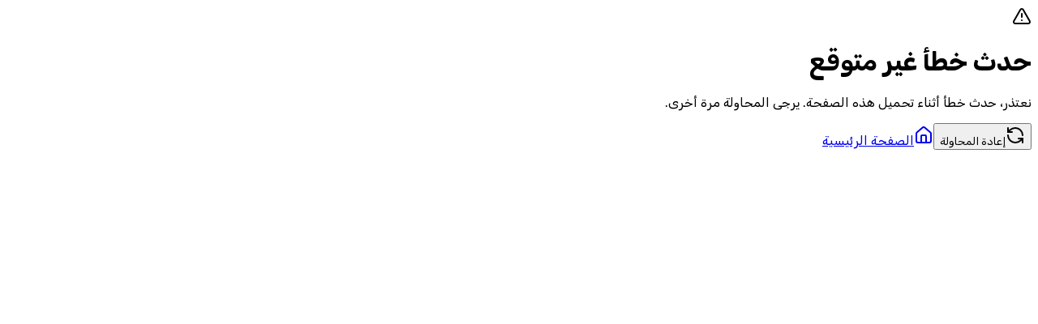

--- FILE ---
content_type: text/html; charset=utf-8
request_url: https://www.nshamah.com/blog/452?item=452
body_size: 10867
content:
<!DOCTYPE html><html lang="ar" dir="rtl"><head><meta charSet="utf-8"/><meta name="viewport" content="width=device-width, initial-scale=1, maximum-scale=5, viewport-fit=cover, user-scalable=yes"/><link rel="stylesheet" href="https://cdn.nshamah.com/_next/static/css/3ff764f2e98cef16.css" data-precedence="next"/><link rel="stylesheet" href="https://cdn.nshamah.com/_next/static/css/9cdbc2fd4021950b.css" data-precedence="next"/><link rel="stylesheet" href="https://cdn.nshamah.com/_next/static/css/715be398208dca58.css" data-precedence="next"/><link rel="stylesheet" href="https://cdn.nshamah.com/_next/static/css/cb8544a4ef612ecd.css" data-precedence="next"/><link rel="stylesheet" href="https://cdn.nshamah.com/_next/static/css/de00f3c4f3254207.css" data-precedence="next"/><link rel="preload" as="script" fetchPriority="low" href="https://cdn.nshamah.com/_next/static/chunks/webpack-feec779d1fb32be7.js"/><script src="https://cdn.nshamah.com/_next/static/chunks/4bd1b696-b3b89be2f4ae8fcd.js" async=""></script><script src="https://cdn.nshamah.com/_next/static/chunks/1684-12e130445cbe0c04.js" async=""></script><script src="https://cdn.nshamah.com/_next/static/chunks/main-app-7cc258768195b996.js" async=""></script><script src="https://cdn.nshamah.com/_next/static/chunks/app/global-error-4d89087857fb08e9.js" async=""></script><script src="https://cdn.nshamah.com/_next/static/chunks/0e5ce63c-cfe6e2c220e0c8f7.js" async=""></script><script src="https://cdn.nshamah.com/_next/static/chunks/6874-bec640cf4882a583.js" async=""></script><script src="https://cdn.nshamah.com/_next/static/chunks/3063-0683d0a261c2ab9c.js" async=""></script><script src="https://cdn.nshamah.com/_next/static/chunks/7070-cf2010259efee6dc.js" async=""></script><script src="https://cdn.nshamah.com/_next/static/chunks/6553-22acef199c905825.js" async=""></script><script src="https://cdn.nshamah.com/_next/static/chunks/3787-99faa6ef2cdf464e.js" async=""></script><script src="https://cdn.nshamah.com/_next/static/chunks/6586-63f9476d58bd922b.js" async=""></script><script src="https://cdn.nshamah.com/_next/static/chunks/2177-b5b8084808180c4a.js" async=""></script><script src="https://cdn.nshamah.com/_next/static/chunks/2225-5cea5eef4024dcf1.js" async=""></script><script src="https://cdn.nshamah.com/_next/static/chunks/3760-4c0ddc65fb49e4d4.js" async=""></script><script src="https://cdn.nshamah.com/_next/static/chunks/7949-6319df0adaede9e5.js" async=""></script><script src="https://cdn.nshamah.com/_next/static/chunks/2716-98cba7a014a7d1d1.js" async=""></script><script src="https://cdn.nshamah.com/_next/static/chunks/4600-2fcff617d722b587.js" async=""></script><script src="https://cdn.nshamah.com/_next/static/chunks/5149-fce1947638bbf66b.js" async=""></script><script src="https://cdn.nshamah.com/_next/static/chunks/5521-8826b70011a6a0d6.js" async=""></script><script src="https://cdn.nshamah.com/_next/static/chunks/3764-615ce2bb8c15393c.js" async=""></script><script src="https://cdn.nshamah.com/_next/static/chunks/8307-b55627334f14af23.js" async=""></script><script src="https://cdn.nshamah.com/_next/static/chunks/2378-fdb3f98e0d8384f4.js" async=""></script><script src="https://cdn.nshamah.com/_next/static/chunks/3316-4a87fd5e1f045d3f.js" async=""></script><script src="https://cdn.nshamah.com/_next/static/chunks/2200-96ce6224f818c253.js" async=""></script><script src="https://cdn.nshamah.com/_next/static/chunks/app/page-40a5dd1dce5f255b.js" async=""></script><script src="https://cdn.nshamah.com/_next/static/chunks/ee560e2c-1dd4a03ee5ef2d86.js" async=""></script><script src="https://cdn.nshamah.com/_next/static/chunks/308-28a635a76fab1b32.js" async=""></script><script src="https://cdn.nshamah.com/_next/static/chunks/31-53dfeafdc57dd273.js" async=""></script><script src="https://cdn.nshamah.com/_next/static/chunks/app/blog/%5B%5B...slug%5D%5D/page-992bc42e0749f524.js" async=""></script><script src="https://cdn.nshamah.com/_next/static/chunks/app/error-9b8279131a95cc4b.js" async=""></script><script src="https://cdn.nshamah.com/_next/static/chunks/app/not-found-afe77509ecb158e6.js" async=""></script><link rel="preload" href="https://cdn.nshamah.com/_next/static/css/ff38dd38690d8152.css" as="style"/><link rel="preload" href="https://scripts.simpleanalyticscdn.com/latest.js" as="script"/><link rel="preload" href="https://www.googletagmanager.com/gtag/js?id=G-X1679KGVMB" as="script"/><meta name="next-size-adjust" content=""/><meta name="language" content="ar"/><meta name="robots" content="index, follow, max-image-preview:large, max-snippet:-1, max-video-preview:-1"/><meta name="googlebot" content="index, follow, max-snippet:-1, max-image-preview:large, max-video-preview:-1"/><meta name="bingbot" content="index, follow, max-snippet:-1, max-image-preview:large, max-video-preview:-1"/><meta name="geo.region" content="JO"/><meta name="geo.placename" content="Jordan"/><meta name="geo.position" content="31.963158;35.930359"/><meta name="ICBM" content="31.963158, 35.930359"/><meta name="copyright" content="© 2026 نشامى. All rights reserved."/><meta name="author" content="Nshamah Development Team"/><meta name="designer" content="Nshamah Development Team"/><meta name="owner" content="نشامى"/><link rel="alternate" href="https://www.nshamah.com" hrefLang="ar"/><link rel="alternate" href="https://www.nshamah.com/en" hrefLang="en"/><link rel="alternate" href="https://www.nshamah.com" hrefLang="x-default"/><link rel="preconnect" href="https://fonts.googleapis.com" crossorigin="anonymous"/><link rel="preconnect" href="https://fonts.gstatic.com" crossorigin="anonymous"/><link rel="preconnect" href="https://www.googletagmanager.com" crossorigin="anonymous"/><link rel="preconnect" href="https://www.google-analytics.com" crossorigin="anonymous"/><link rel="preconnect" href="https://connect.facebook.net" crossorigin="anonymous"/><link rel="preconnect" href="https://pagead2.googlesyndication.com" crossorigin="anonymous"/><link rel="preconnect" href="https://cdn.amplitude.com" crossorigin="anonymous"/><link rel="dns-prefetch" href="//www.googletagmanager.com"/><link rel="dns-prefetch" href="//www.google-analytics.com"/><link rel="dns-prefetch" href="//connect.facebook.net"/><link rel="dns-prefetch" href="//pagead2.googlesyndication.com"/><link rel="dns-prefetch" href="//cdn.amplitude.com"/><meta http-equiv="X-Content-Type-Options" content="nosniff"/><meta http-equiv="X-XSS-Protection" content="1; mode=block"/><meta http-equiv="Referrer-Policy" content="strict-origin-when-cross-origin"/><meta http-equiv="Permissions-Policy" content="camera=(), microphone=(), geolocation=(self), interest-cohort=()"/><meta name="theme-color" media="(prefers-color-scheme: light)" content="#3b82f6"/><meta name="theme-color" media="(prefers-color-scheme: dark)" content="#1e40af"/><meta name="color-scheme" content="light dark"/><script type="application/ld+json">[{"@context":"https://schema.org","@type":"Organization","@id":"https://www.nshamah.com/#organization","name":"نشامى","alternateName":["Nshamah","نشمي","Nashmi"],"url":"https://www.nshamah.com","logo":{"@type":"ImageObject","@id":"https://www.nshamah.com/#logo","url":"https://www.nshamah.com/images/logo.png","width":512,"height":512,"caption":"نشامى - منصة التعلم بالذكاء الاصطناعي","contentUrl":"https://www.nshamah.com/images/logo.png"},"image":{"@type":"ImageObject","url":"https://www.nshamah.com/images/n.png","width":1200,"height":630},"description":"نشامى هي منصة تواصل معرفي مبتكرة، مدعومة بذكاء اصطناعي متقدم، تهدف إلى تمكين الأفراد والمؤسسات من الوصول إلى المعرفة بطريقة أكثر ذكاءً وسلاسة.","foundingDate":"2014","slogan":"دليل معرفة شامل مدعوم بالذكاء الاصطناعي","address":{"@type":"PostalAddress","addressCountry":"JO","addressRegion":"عمان","addressLocality":"الأردن","postalCode":"11942"},"sameAs":["https://www.facebook.com/nashamah","https://x.com/nshamahcom","https://www.linkedin.com/company/nshamah","https://www.youtube.com/@nshamah","https://www.instagram.com/nshamahcomcom"],"contactPoint":[{"@type":"ContactPoint","telephone":"+962-77-6518823","email":"support@nshamah.com","contactType":"customer support","areaServed":["JO","SA","AE","EG","KW","QA","OM","BH","LB","IQ","SY","YE","US","UK","FR","DE"],"availableLanguage":["Arabic","English"],"hoursAvailable":{"@type":"OpeningHoursSpecification","dayOfWeek":["Monday","Tuesday","Wednesday","Thursday","Friday","Saturday","Sunday"],"opens":"08:00","closes":"20:00"}}]},{"@context":"https://schema.org","@type":"WebSite","@id":"https://www.nshamah.com/#website","name":"نشامى | دليل معرفة شامل مدعوم بالذكاء الاصطناعي","url":"https://www.nshamah.com","description":"نشامى هي منصة تواصل معرفي مبتكرة، مدعومة بذكاء اصطناعي متقدم، تهدف إلى تمكين الأفراد والمؤسسات من الوصول إلى المعرفة بطريقة أكثر ذكاءً وسلاسة.","inLanguage":["ar","en"],"publisher":{"@id":"https://www.nshamah.com/#organization"},"potentialAction":[{"@type":"SearchAction","target":{"@type":"EntryPoint","urlTemplate":"https://www.nshamah.com/search?q={search_term_string}"},"query-input":"required name=search_term_string"}]},{"@context":"https://schema.org","@type":"EducationalOrganization","@id":"https://www.nshamah.com/#educationalorganization","name":"نشامى","url":"https://www.nshamah.com","logo":"https://www.nshamah.com/images/logo.png","description":"نشامى هي منصة تواصل معرفي مبتكرة، مدعومة بذكاء اصطناعي متقدم، تهدف إلى تمكين الأفراد والمؤسسات من الوصول إلى المعرفة بطريقة أكثر ذكاءً وسلاسة.","address":{"@type":"PostalAddress","addressCountry":"JO","addressLocality":"Amman"},"areaServed":{"@type":"Country","name":"Jordan"}},{"@context":"https://schema.org","@type":"WebPage","@id":"https://www.nshamah.com/#webpage","url":"https://www.nshamah.com","name":"نشامى | دليل معرفة شامل مدعوم بالذكاء الاصطناعي","description":"نشامى هي منصة تواصل معرفي مبتكرة، مدعومة بذكاء اصطناعي متقدم، تهدف إلى تمكين الأفراد والمؤسسات من الوصول إلى المعرفة بطريقة أكثر ذكاءً وسلاسة.","about":{"@id":"https://www.nshamah.com/#organization"},"inLanguage":"ar","primaryImageOfPage":{"@id":"https://www.nshamah.com/#primaryimage"}},{"@context":"https://schema.org","@type":"BreadcrumbList","@id":"https://www.nshamah.com/#breadcrumb","itemListElement":[{"@type":"ListItem","position":1,"name":"الرئيسية","item":"https://www.nshamah.com"}]}]</script><script>
                  !function(f,b,e,v,n,t,s)
                  {if(f.fbq)return;n=f.fbq=function(){n.callMethod?
                  n.callMethod.apply(n,arguments):n.queue.push(arguments)};
                  if(!f._fbq)f._fbq=n;n.push=n;n.loaded=!0;n.version='2.0';
                  n.queue=[];t=b.createElement(e);t.async=!0;
                  t.src=v;s=b.getElementsByTagName(e)[0];
                  s.parentNode.insertBefore(t,s)}(window, document,'script',
                  'https://connect.facebook.net/en_US/fbevents.js');
                  fbq('init', '1832346157570237');
                  fbq('track', 'PageView');
                </script><script>
                  (function(h,o,t,j,a,r){
                    h.hj=h.hj||function(){(h.hj.q=h.hj.q||[]).push(arguments)};
                    h._hjSettings={hjid:6606207,hjsv:6};
                    a=o.getElementsByTagName('head')[0];
                    r=o.createElement('script');r.async=1;
                    r.src=t+h._hjSettings.hjid+j+h._hjSettings.hjsv;
                    a.appendChild(r);
                  })(window,document,'https://static.hotjar.com/c/hotjar-','.js?sv=');
                </script><script>
              if ('PerformanceObserver' in window) {
                try {
                  const observer = new PerformanceObserver((list) => {
                    list.getEntries().forEach((entry) => {
                      if (entry.entryType === 'largest-contentful-paint') {
                        const lcp = Math.round(entry.startTime);
                        if (typeof gtag !== 'undefined') {
                          gtag('event', 'web_vitals', {
                            event_category: 'Web Vitals',
                            event_label: 'LCP',
                            value: lcp,
                            non_interaction: true,
                          });
                        }
                      }
                      if (entry.entryType === 'first-input') {
                        const fid = Math.round(entry.processingStart - entry.startTime);
                        if (typeof gtag !== 'undefined') {
                          gtag('event', 'web_vitals', {
                            event_category: 'Web Vitals',
                            event_label: 'FID',
                            value: fid,
                            non_interaction: true,
                          });
                        }
                      }
                      if (entry.entryType === 'layout-shift' && !entry.hadRecentInput) {
                        const cls = Math.round(entry.value * 1000);
                        if (typeof gtag !== 'undefined') {
                          gtag('event', 'web_vitals', {
                            event_category: 'Web Vitals',
                            event_label: 'CLS',
                            value: cls,
                            non_interaction: true,
                          });
                        }
                      }
                    });
                  });
                  observer.observe({ 
                    entryTypes: ['largest-contentful-paint', 'first-input', 'layout-shift'] 
                  });
                } catch (e) {
                  console.error('Web Vitals tracking error:', e);
                }
              }
            </script><noscript><img alt="" loading="lazy" width="1" height="1" decoding="async" data-nimg="1" style="color:transparent;display:none" src="https://www.facebook.com/tr?id=1832346157570237&amp;ev=PageView&amp;noscript=1"/></noscript><script src="https://cdn.nshamah.com/_next/static/chunks/polyfills-42372ed130431b0a.js" noModule=""></script></head><body class="__className_adf626 antialiased text-gray-800 dark:text-gray-300 bg-white dark:bg-black"><script src="https://cdn.nshamah.com/_next/static/chunks/webpack-feec779d1fb32be7.js" async=""></script><script>(self.__next_f=self.__next_f||[]).push([0])</script><script>self.__next_f.push([1,"1:\"$Sreact.fragment\"\n3:I[87555,[],\"\"]\n4:I[31295,[],\"\"]\n6:I[59665,[],\"MetadataBoundary\"]\n8:I[59665,[],\"OutletBoundary\"]\nb:I[74911,[],\"AsyncMetadataOutlet\"]\nd:I[59665,[],\"ViewportBoundary\"]\nf:I[98385,[\"4219\",\"static/chunks/app/global-error-4d89087857fb08e9.js\"],\"default\"]\n10:\"$Sreact.suspense\"\n11:I[74911,[],\"AsyncMetadata\"]\n14:I[8874,[\"5105\",\"static/chunks/0e5ce63c-cfe6e2c220e0c8f7.js\",\"6874\",\"static/chunks/6874-bec640cf4882a583.js\",\"3063\",\"static/chunks/3063-0683d0a261c2ab9c.js\",\"7070\",\"static/chunks/7070-cf2010259efee6dc.js\",\"6553\",\"static/chunks/6553-22acef199c905825.js\",\"3787\",\"static/chunks/3787-99faa6ef2cdf464e.js\",\"6586\",\"static/chunks/6586-63f9476d58bd922b.js\",\"2177\",\"static/chunks/2177-b5b8084808180c4a.js\",\"2225\",\"static/chunks/2225-5cea5eef4024dcf1.js\",\"3760\",\"static/chunks/3760-4c0ddc65fb49e4d4.js\",\"7949\",\"static/chunks/7949-6319df0adaede9e5.js\",\"2716\",\"static/chunks/2716-98cba7a014a7d1d1.js\",\"4600\",\"static/chunks/4600-2fcff617d722b587.js\",\"5149\",\"static/chunks/5149-fce1947638bbf66b.js\",\"5521\",\"static/chunks/5521-8826b70011a6a0d6.js\",\"3764\",\"static/chunks/3764-615ce2bb8c15393c.js\",\"8307\",\"static/chunks/8307-b55627334f14af23.js\",\"2378\",\"static/chunks/2378-fdb3f98e0d8384f4.js\",\"3316\",\"static/chunks/3316-4a87fd5e1f045d3f.js\",\"2200\",\"static/chunks/2200-96ce6224f818c253.js\",\"8974\",\"static/chunks/app/page-40a5dd1dce5f255b.js\"],\"default\"]\n16:I[33063,[\"844\",\"static/chunks/ee560e2c-1dd4a03ee5ef2d86.js\",\"6874\",\"static/chunks/6874-bec640cf4882a583.js\",\"3063\",\"static/chunks/3063-0683d0a261c2ab9c.js\",\"7070\",\"static/chunks/7070-cf2010259efee6dc.js\",\"6553\",\"static/chunks/6553-22acef199c905825.js\",\"3787\",\"static/chunks/3787-99faa6ef2cdf464e.js\",\"7949\",\"static/chunks/7949-6319df0adaede9e5.js\",\"308\",\"static/chunks/308-28a635a76fab1b32.js\",\"31\",\"static/chunks/31-53dfeafdc57dd273.js\",\"5777\",\"static/chunks/app/blog/%5B%5B...slug%5D%5D/page-992bc42e0749f524.js\"],\"Image\"]\n17:I[15080,[\"5105\",\"static/chunks/0e5ce63c-cfe6e2c220e0c8f7.js\",\"6874\",\"static/chunks/6874-bec640cf4882a583.js\",\"3063\",\"static/chunks/3063-0683d0a261c2ab9c.j"])</script><script>self.__next_f.push([1,"s\",\"7070\",\"static/chunks/7070-cf2010259efee6dc.js\",\"6553\",\"static/chunks/6553-22acef199c905825.js\",\"3787\",\"static/chunks/3787-99faa6ef2cdf464e.js\",\"6586\",\"static/chunks/6586-63f9476d58bd922b.js\",\"2177\",\"static/chunks/2177-b5b8084808180c4a.js\",\"2225\",\"static/chunks/2225-5cea5eef4024dcf1.js\",\"3760\",\"static/chunks/3760-4c0ddc65fb49e4d4.js\",\"7949\",\"static/chunks/7949-6319df0adaede9e5.js\",\"2716\",\"static/chunks/2716-98cba7a014a7d1d1.js\",\"4600\",\"static/chunks/4600-2fcff617d722b587.js\",\"5149\",\"static/chunks/5149-fce1947638bbf66b.js\",\"5521\",\"static/chunks/5521-8826b70011a6a0d6.js\",\"3764\",\"static/chunks/3764-615ce2bb8c15393c.js\",\"8307\",\"static/chunks/8307-b55627334f14af23.js\",\"2378\",\"static/chunks/2378-fdb3f98e0d8384f4.js\",\"3316\",\"static/chunks/3316-4a87fd5e1f045d3f.js\",\"2200\",\"static/chunks/2200-96ce6224f818c253.js\",\"8974\",\"static/chunks/app/page-40a5dd1dce5f255b.js\"],\"default\"]\n18:I[51297,[\"5105\",\"static/chunks/0e5ce63c-cfe6e2c220e0c8f7.js\",\"6874\",\"static/chunks/6874-bec640cf4882a583.js\",\"3063\",\"static/chunks/3063-0683d0a261c2ab9c.js\",\"7070\",\"static/chunks/7070-cf2010259efee6dc.js\",\"6553\",\"static/chunks/6553-22acef199c905825.js\",\"3787\",\"static/chunks/3787-99faa6ef2cdf464e.js\",\"6586\",\"static/chunks/6586-63f9476d58bd922b.js\",\"2177\",\"static/chunks/2177-b5b8084808180c4a.js\",\"2225\",\"static/chunks/2225-5cea5eef4024dcf1.js\",\"3760\",\"static/chunks/3760-4c0ddc65fb49e4d4.js\",\"7949\",\"static/chunks/7949-6319df0adaede9e5.js\",\"2716\",\"static/chunks/2716-98cba7a014a7d1d1.js\",\"4600\",\"static/chunks/4600-2fcff617d722b587.js\",\"5149\",\"static/chunks/5149-fce1947638bbf66b.js\",\"5521\",\"static/chunks/5521-8826b70011a6a0d6.js\",\"3764\",\"static/chunks/3764-615ce2bb8c15393c.js\",\"8307\",\"static/chunks/8307-b55627334f14af23.js\",\"2378\",\"static/chunks/2378-fdb3f98e0d8384f4.js\",\"3316\",\"static/chunks/3316-4a87fd5e1f045d3f.js\",\"2200\",\"static/chunks/2200-96ce6224f818c253.js\",\"8974\",\"static/chunks/app/page-40a5dd1dce5f255b.js\"],\"I18nProvider\"]\n19:I[18173,[\"5105\",\"static/chunks/0e5ce63c-cfe6e2c220e0c8f7.js\",\"6874\",\"static/chunks/6874-bec640cf4882a583.js\",\"3063\",\""])</script><script>self.__next_f.push([1,"static/chunks/3063-0683d0a261c2ab9c.js\",\"7070\",\"static/chunks/7070-cf2010259efee6dc.js\",\"6553\",\"static/chunks/6553-22acef199c905825.js\",\"3787\",\"static/chunks/3787-99faa6ef2cdf464e.js\",\"6586\",\"static/chunks/6586-63f9476d58bd922b.js\",\"2177\",\"static/chunks/2177-b5b8084808180c4a.js\",\"2225\",\"static/chunks/2225-5cea5eef4024dcf1.js\",\"3760\",\"static/chunks/3760-4c0ddc65fb49e4d4.js\",\"7949\",\"static/chunks/7949-6319df0adaede9e5.js\",\"2716\",\"static/chunks/2716-98cba7a014a7d1d1.js\",\"4600\",\"static/chunks/4600-2fcff617d722b587.js\",\"5149\",\"static/chunks/5149-fce1947638bbf66b.js\",\"5521\",\"static/chunks/5521-8826b70011a6a0d6.js\",\"3764\",\"static/chunks/3764-615ce2bb8c15393c.js\",\"8307\",\"static/chunks/8307-b55627334f14af23.js\",\"2378\",\"static/chunks/2378-fdb3f98e0d8384f4.js\",\"3316\",\"static/chunks/3316-4a87fd5e1f045d3f.js\",\"2200\",\"static/chunks/2200-96ce6224f818c253.js\",\"8974\",\"static/chunks/app/page-40a5dd1dce5f255b.js\"],\"default\"]\n1a:I[67940,[\"5105\",\"static/chunks/0e5ce63c-cfe6e2c220e0c8f7.js\",\"6874\",\"static/chunks/6874-bec640cf4882a583.js\",\"3063\",\"static/chunks/3063-0683d0a261c2ab9c.js\",\"7070\",\"static/chunks/7070-cf2010259efee6dc.js\",\"6553\",\"static/chunks/6553-22acef199c905825.js\",\"3787\",\"static/chunks/3787-99faa6ef2cdf464e.js\",\"6586\",\"static/chunks/6586-63f9476d58bd922b.js\",\"2177\",\"static/chunks/2177-b5b8084808180c4a.js\",\"2225\",\"static/chunks/2225-5cea5eef4024dcf1.js\",\"3760\",\"static/chunks/3760-4c0ddc65fb49e4d4.js\",\"7949\",\"static/chunks/7949-6319df0adaede9e5.js\",\"2716\",\"static/chunks/2716-98cba7a014a7d1d1.js\",\"4600\",\"static/chunks/4600-2fcff617d722b587.js\",\"5149\",\"static/chunks/5149-fce1947638bbf66b.js\",\"5521\",\"static/chunks/5521-8826b70011a6a0d6.js\",\"3764\",\"static/chunks/3764-615ce2bb8c15393c.js\",\"8307\",\"static/chunks/8307-b55627334f14af23.js\",\"2378\",\"static/chunks/2378-fdb3f98e0d8384f4.js\",\"3316\",\"static/chunks/3316-4a87fd5e1f045d3f.js\",\"2200\",\"static/chunks/2200-96ce6224f818c253.js\",\"8974\",\"static/chunks/app/page-40a5dd1dce5f255b.js\"],\"default\"]\n1b:I[68551,[\"5105\",\"static/chunks/0e5ce63c-cfe6e2c220e0c8f7.js\",\"6874\",\"static/chunks/68"])</script><script>self.__next_f.push([1,"74-bec640cf4882a583.js\",\"3063\",\"static/chunks/3063-0683d0a261c2ab9c.js\",\"7070\",\"static/chunks/7070-cf2010259efee6dc.js\",\"6553\",\"static/chunks/6553-22acef199c905825.js\",\"3787\",\"static/chunks/3787-99faa6ef2cdf464e.js\",\"6586\",\"static/chunks/6586-63f9476d58bd922b.js\",\"2177\",\"static/chunks/2177-b5b8084808180c4a.js\",\"2225\",\"static/chunks/2225-5cea5eef4024dcf1.js\",\"3760\",\"static/chunks/3760-4c0ddc65fb49e4d4.js\",\"7949\",\"static/chunks/7949-6319df0adaede9e5.js\",\"2716\",\"static/chunks/2716-98cba7a014a7d1d1.js\",\"4600\",\"static/chunks/4600-2fcff617d722b587.js\",\"5149\",\"static/chunks/5149-fce1947638bbf66b.js\",\"5521\",\"static/chunks/5521-8826b70011a6a0d6.js\",\"3764\",\"static/chunks/3764-615ce2bb8c15393c.js\",\"8307\",\"static/chunks/8307-b55627334f14af23.js\",\"2378\",\"static/chunks/2378-fdb3f98e0d8384f4.js\",\"3316\",\"static/chunks/3316-4a87fd5e1f045d3f.js\",\"2200\",\"static/chunks/2200-96ce6224f818c253.js\",\"8974\",\"static/chunks/app/page-40a5dd1dce5f255b.js\"],\"Theme\"]\n1c:I[94027,[\"5105\",\"static/chunks/0e5ce63c-cfe6e2c220e0c8f7.js\",\"6874\",\"static/chunks/6874-bec640cf4882a583.js\",\"3063\",\"static/chunks/3063-0683d0a261c2ab9c.js\",\"7070\",\"static/chunks/7070-cf2010259efee6dc.js\",\"6553\",\"static/chunks/6553-22acef199c905825.js\",\"3787\",\"static/chunks/3787-99faa6ef2cdf464e.js\",\"6586\",\"static/chunks/6586-63f9476d58bd922b.js\",\"2177\",\"static/chunks/2177-b5b8084808180c4a.js\",\"2225\",\"static/chunks/2225-5cea5eef4024dcf1.js\",\"3760\",\"static/chunks/3760-4c0ddc65fb49e4d4.js\",\"7949\",\"static/chunks/7949-6319df0adaede9e5.js\",\"2716\",\"static/chunks/2716-98cba7a014a7d1d1.js\",\"4600\",\"static/chunks/4600-2fcff617d722b587.js\",\"5149\",\"static/chunks/5149-fce1947638bbf66b.js\",\"5521\",\"static/chunks/5521-8826b70011a6a0d6.js\",\"3764\",\"static/chunks/3764-615ce2bb8c15393c.js\",\"8307\",\"static/chunks/8307-b55627334f14af23.js\",\"2378\",\"static/chunks/2378-fdb3f98e0d8384f4.js\",\"3316\",\"static/chunks/3316-4a87fd5e1f045d3f.js\",\"2200\",\"static/chunks/2200-96ce6224f818c253.js\",\"8974\",\"static/chunks/app/page-40a5dd1dce5f255b.js\"],\"default\"]\n1d:I[25344,[\"5105\",\"static/chunks/0e5ce63c-cfe6e2c220e0c8f"])</script><script>self.__next_f.push([1,"7.js\",\"6874\",\"static/chunks/6874-bec640cf4882a583.js\",\"3063\",\"static/chunks/3063-0683d0a261c2ab9c.js\",\"7070\",\"static/chunks/7070-cf2010259efee6dc.js\",\"6553\",\"static/chunks/6553-22acef199c905825.js\",\"3787\",\"static/chunks/3787-99faa6ef2cdf464e.js\",\"6586\",\"static/chunks/6586-63f9476d58bd922b.js\",\"2177\",\"static/chunks/2177-b5b8084808180c4a.js\",\"2225\",\"static/chunks/2225-5cea5eef4024dcf1.js\",\"3760\",\"static/chunks/3760-4c0ddc65fb49e4d4.js\",\"7949\",\"static/chunks/7949-6319df0adaede9e5.js\",\"2716\",\"static/chunks/2716-98cba7a014a7d1d1.js\",\"4600\",\"static/chunks/4600-2fcff617d722b587.js\",\"5149\",\"static/chunks/5149-fce1947638bbf66b.js\",\"5521\",\"static/chunks/5521-8826b70011a6a0d6.js\",\"3764\",\"static/chunks/3764-615ce2bb8c15393c.js\",\"8307\",\"static/chunks/8307-b55627334f14af23.js\",\"2378\",\"static/chunks/2378-fdb3f98e0d8384f4.js\",\"3316\",\"static/chunks/3316-4a87fd5e1f045d3f.js\",\"2200\",\"static/chunks/2200-96ce6224f818c253.js\",\"8974\",\"static/chunks/app/page-40a5dd1dce5f255b.js\"],\"default\"]\n1e:I[51901,[\"6874\",\"static/chunks/6874-bec640cf4882a583.js\",\"8039\",\"static/chunks/app/error-9b8279131a95cc4b.js\"],\"default\"]\n1f:I[99543,[\"6874\",\"static/chunks/6874-bec640cf4882a583.js\",\"3063\",\"static/chunks/3063-0683d0a261c2ab9c.js\",\"4345\",\"static/chunks/app/not-found-afe77509ecb158e6.js\"],\"default\"]\n20:I[86180,[\"5105\",\"static/chunks/0e5ce63c-cfe6e2c220e0c8f7.js\",\"6874\",\"static/chunks/6874-bec640cf4882a583.js\",\"3063\",\"static/chunks/3063-0683d0a261c2ab9c.js\",\"7070\",\"static/chunks/7070-cf2010259efee6dc.js\",\"6553\",\"static/chunks/6553-22acef199c905825.js\",\"3787\",\"static/chunks/3787-99faa6ef2cdf464e.js\",\"6586\",\"static/chunks/6586-63f9476d58bd922b.js\",\"2177\",\"static/chunks/2177-b5b8084808180c4a.js\",\"2225\",\"static/chunks/2225-5cea5eef4024dcf1.js\",\"3760\",\"static/chunks/3760-4c0ddc65fb49e4d4.js\",\"7949\",\"static/chunks/7949-6319df0adaede9e5.js\",\"2716\",\"static/chunks/2716-98cba7a014a7d1d1.js\",\"4600\",\"static/chunks/4600-2fcff617d722b587.js\",\"5149\",\"static/chunks/5149-fce1947638bbf66b.js\",\"5521\",\"static/chunks/5521-8826b70011a6a0d6.js\",\"3764\",\"static/chunks/3764-6"])</script><script>self.__next_f.push([1,"15ce2bb8c15393c.js\",\"8307\",\"static/chunks/8307-b55627334f14af23.js\",\"2378\",\"static/chunks/2378-fdb3f98e0d8384f4.js\",\"3316\",\"static/chunks/3316-4a87fd5e1f045d3f.js\",\"2200\",\"static/chunks/2200-96ce6224f818c253.js\",\"8974\",\"static/chunks/app/page-40a5dd1dce5f255b.js\"],\"default\"]\n21:I[57867,[\"5105\",\"static/chunks/0e5ce63c-cfe6e2c220e0c8f7.js\",\"6874\",\"static/chunks/6874-bec640cf4882a583.js\",\"3063\",\"static/chunks/3063-0683d0a261c2ab9c.js\",\"7070\",\"static/chunks/7070-cf2010259efee6dc.js\",\"6553\",\"static/chunks/6553-22acef199c905825.js\",\"3787\",\"static/chunks/3787-99faa6ef2cdf464e.js\",\"6586\",\"static/chunks/6586-63f9476d58bd922b.js\",\"2177\",\"static/chunks/2177-b5b8084808180c4a.js\",\"2225\",\"static/chunks/2225-5cea5eef4024dcf1.js\",\"3760\",\"static/chunks/3760-4c0ddc65fb49e4d4.js\",\"7949\",\"static/chunks/7949-6319df0adaede9e5.js\",\"2716\",\"static/chunks/2716-98cba7a014a7d1d1.js\",\"4600\",\"static/chunks/4600-2fcff617d722b587.js\",\"5149\",\"static/chunks/5149-fce1947638bbf66b.js\",\"5521\",\"static/chunks/5521-8826b70011a6a0d6.js\",\"3764\",\"static/chunks/3764-615ce2bb8c15393c.js\",\"8307\",\"static/chunks/8307-b55627334f14af23.js\",\"2378\",\"static/chunks/2378-fdb3f98e0d8384f4.js\",\"3316\",\"static/chunks/3316-4a87fd5e1f045d3f.js\",\"2200\",\"static/chunks/2200-96ce6224f818c253.js\",\"8974\",\"static/chunks/app/page-40a5dd1dce5f255b.js\"],\"FloatingChatWidget\"]\n22:I[41802,[\"5105\",\"static/chunks/0e5ce63c-cfe6e2c220e0c8f7.js\",\"6874\",\"static/chunks/6874-bec640cf4882a583.js\",\"3063\",\"static/chunks/3063-0683d0a261c2ab9c.js\",\"7070\",\"static/chunks/7070-cf2010259efee6dc.js\",\"6553\",\"static/chunks/6553-22acef199c905825.js\",\"3787\",\"static/chunks/3787-99faa6ef2cdf464e.js\",\"6586\",\"static/chunks/6586-63f9476d58bd922b.js\",\"2177\",\"static/chunks/2177-b5b8084808180c4a.js\",\"2225\",\"static/chunks/2225-5cea5eef4024dcf1.js\",\"3760\",\"static/chunks/3760-4c0ddc65fb49e4d4.js\",\"7949\",\"static/chunks/7949-6319df0adaede9e5.js\",\"2716\",\"static/chunks/2716-98cba7a014a7d1d1.js\",\"4600\",\"static/chunks/4600-2fcff617d722b587.js\",\"5149\",\"static/chunks/5149-fce1947638bbf66b.js\",\"5521\",\"static/chunks/5521-8826b7"])</script><script>self.__next_f.push([1,"0011a6a0d6.js\",\"3764\",\"static/chunks/3764-615ce2bb8c15393c.js\",\"8307\",\"static/chunks/8307-b55627334f14af23.js\",\"2378\",\"static/chunks/2378-fdb3f98e0d8384f4.js\",\"3316\",\"static/chunks/3316-4a87fd5e1f045d3f.js\",\"2200\",\"static/chunks/2200-96ce6224f818c253.js\",\"8974\",\"static/chunks/app/page-40a5dd1dce5f255b.js\"],\"LanguageHandler\"]\n23:I[69243,[\"5105\",\"static/chunks/0e5ce63c-cfe6e2c220e0c8f7.js\",\"6874\",\"static/chunks/6874-bec640cf4882a583.js\",\"3063\",\"static/chunks/3063-0683d0a261c2ab9c.js\",\"7070\",\"static/chunks/7070-cf2010259efee6dc.js\",\"6553\",\"static/chunks/6553-22acef199c905825.js\",\"3787\",\"static/chunks/3787-99faa6ef2cdf464e.js\",\"6586\",\"static/chunks/6586-63f9476d58bd922b.js\",\"2177\",\"static/chunks/2177-b5b8084808180c4a.js\",\"2225\",\"static/chunks/2225-5cea5eef4024dcf1.js\",\"3760\",\"static/chunks/3760-4c0ddc65fb49e4d4.js\",\"7949\",\"static/chunks/7949-6319df0adaede9e5.js\",\"2716\",\"static/chunks/2716-98cba7a014a7d1d1.js\",\"4600\",\"static/chunks/4600-2fcff617d722b587.js\",\"5149\",\"static/chunks/5149-fce1947638bbf66b.js\",\"5521\",\"static/chunks/5521-8826b70011a6a0d6.js\",\"3764\",\"static/chunks/3764-615ce2bb8c15393c.js\",\"8307\",\"static/chunks/8307-b55627334f14af23.js\",\"2378\",\"static/chunks/2378-fdb3f98e0d8384f4.js\",\"3316\",\"static/chunks/3316-4a87fd5e1f045d3f.js\",\"2200\",\"static/chunks/2200-96ce6224f818c253.js\",\"8974\",\"static/chunks/app/page-40a5dd1dce5f255b.js\"],\"\"]\n24:I[26259,[\"5105\",\"static/chunks/0e5ce63c-cfe6e2c220e0c8f7.js\",\"6874\",\"static/chunks/6874-bec640cf4882a583.js\",\"3063\",\"static/chunks/3063-0683d0a261c2ab9c.js\",\"7070\",\"static/chunks/7070-cf2010259efee6dc.js\",\"6553\",\"static/chunks/6553-22acef199c905825.js\",\"3787\",\"static/chunks/3787-99faa6ef2cdf464e.js\",\"6586\",\"static/chunks/6586-63f9476d58bd922b.js\",\"2177\",\"static/chunks/2177-b5b8084808180c4a.js\",\"2225\",\"static/chunks/2225-5cea5eef4024dcf1.js\",\"3760\",\"static/chunks/3760-4c0ddc65fb49e4d4.js\",\"7949\",\"static/chunks/7949-6319df0adaede9e5.js\",\"2716\",\"static/chunks/2716-98cba7a014a7d1d1.js\",\"4600\",\"static/chunks/4600-2fcff617d722b587.js\",\"5149\",\"static/chunks/5149-fce1947638bbf66b.js\","])</script><script>self.__next_f.push([1,"\"5521\",\"static/chunks/5521-8826b70011a6a0d6.js\",\"3764\",\"static/chunks/3764-615ce2bb8c15393c.js\",\"8307\",\"static/chunks/8307-b55627334f14af23.js\",\"2378\",\"static/chunks/2378-fdb3f98e0d8384f4.js\",\"3316\",\"static/chunks/3316-4a87fd5e1f045d3f.js\",\"2200\",\"static/chunks/2200-96ce6224f818c253.js\",\"8974\",\"static/chunks/app/page-40a5dd1dce5f255b.js\"],\"GoogleAnalytics\"]\n:HL[\"https://cdn.nshamah.com/_next/static/media/0a86735c6520d94f-s.p.woff2\",\"font\",{\"crossOrigin\":\"\",\"type\":\"font/woff2\"}]\n:HL[\"https://cdn.nshamah.com/_next/static/media/32c80fb7588b7a2e-s.p.woff2\",\"font\",{\"crossOrigin\":\"\",\"type\":\"font/woff2\"}]\n:HL[\"https://cdn.nshamah.com/_next/static/css/3ff764f2e98cef16.css\",\"style\"]\n:HL[\"https://cdn.nshamah.com/_next/static/css/9cdbc2fd4021950b.css\",\"style\"]\n:HL[\"https://cdn.nshamah.com/_next/static/css/715be398208dca58.css\",\"style\"]\n:HL[\"https://cdn.nshamah.com/_next/static/css/cb8544a4ef612ecd.css\",\"style\"]\n:HL[\"https://cdn.nshamah.com/_next/static/css/de00f3c4f3254207.css\",\"style\"]\n:HL[\"https://cdn.nshamah.com/_next/static/css/ff38dd38690d8152.css\",\"style\"]\n"])</script><script>self.__next_f.push([1,"0:{\"P\":null,\"b\":\"cU05q5pep6m5wO-HOjRuQ\",\"p\":\"https://cdn.nshamah.com\",\"c\":[\"\",\"blog\",\"452?item=452\"],\"i\":false,\"f\":[[[\"\",{\"children\":[\"blog\",{\"children\":[[\"slug\",\"452\",\"oc\"],{\"children\":[\"__PAGE__?{\\\"item\\\":\\\"452\\\"}\",{}]}]}]},\"$undefined\",\"$undefined\",true],[\"\",[\"$\",\"$1\",\"c\",{\"children\":[[[\"$\",\"link\",\"0\",{\"rel\":\"stylesheet\",\"href\":\"https://cdn.nshamah.com/_next/static/css/3ff764f2e98cef16.css\",\"precedence\":\"next\",\"crossOrigin\":\"$undefined\",\"nonce\":\"$undefined\"}],[\"$\",\"link\",\"1\",{\"rel\":\"stylesheet\",\"href\":\"https://cdn.nshamah.com/_next/static/css/9cdbc2fd4021950b.css\",\"precedence\":\"next\",\"crossOrigin\":\"$undefined\",\"nonce\":\"$undefined\"}],[\"$\",\"link\",\"2\",{\"rel\":\"stylesheet\",\"href\":\"https://cdn.nshamah.com/_next/static/css/715be398208dca58.css\",\"precedence\":\"next\",\"crossOrigin\":\"$undefined\",\"nonce\":\"$undefined\"}],[\"$\",\"link\",\"3\",{\"rel\":\"stylesheet\",\"href\":\"https://cdn.nshamah.com/_next/static/css/cb8544a4ef612ecd.css\",\"precedence\":\"next\",\"crossOrigin\":\"$undefined\",\"nonce\":\"$undefined\"}],[\"$\",\"link\",\"4\",{\"rel\":\"stylesheet\",\"href\":\"https://cdn.nshamah.com/_next/static/css/de00f3c4f3254207.css\",\"precedence\":\"next\",\"crossOrigin\":\"$undefined\",\"nonce\":\"$undefined\"}]],\"$L2\"]}],{\"children\":[\"blog\",[\"$\",\"$1\",\"c\",{\"children\":[null,[\"$\",\"$L3\",null,{\"parallelRouterKey\":\"children\",\"error\":\"$undefined\",\"errorStyles\":\"$undefined\",\"errorScripts\":\"$undefined\",\"template\":[\"$\",\"$L4\",null,{}],\"templateStyles\":\"$undefined\",\"templateScripts\":\"$undefined\",\"notFound\":\"$undefined\",\"forbidden\":\"$undefined\",\"unauthorized\":\"$undefined\"}]]}],{\"children\":[[\"slug\",\"452\",\"oc\"],[\"$\",\"$1\",\"c\",{\"children\":[null,[\"$\",\"$L3\",null,{\"parallelRouterKey\":\"children\",\"error\":\"$undefined\",\"errorStyles\":\"$undefined\",\"errorScripts\":\"$undefined\",\"template\":[\"$\",\"$L4\",null,{}],\"templateStyles\":\"$undefined\",\"templateScripts\":\"$undefined\",\"notFound\":\"$undefined\",\"forbidden\":\"$undefined\",\"unauthorized\":\"$undefined\"}]]}],{\"children\":[\"__PAGE__\",[\"$\",\"$1\",\"c\",{\"children\":[\"$L5\",[\"$\",\"$L6\",null,{\"children\":\"$L7\"}],[[\"$\",\"link\",\"0\",{\"rel\":\"stylesheet\",\"href\":\"https://cdn.nshamah.com/_next/static/css/ff38dd38690d8152.css\",\"precedence\":\"next\",\"crossOrigin\":\"$undefined\",\"nonce\":\"$undefined\"}]],[\"$\",\"$L8\",null,{\"children\":[\"$L9\",\"$La\",[\"$\",\"$Lb\",null,{\"promise\":\"$@c\"}]]}]]}],{},null,false]},null,false]},null,false]},null,false],[\"$\",\"$1\",\"h\",{\"children\":[null,[\"$\",\"$1\",\"1AsWv3Oqv-J_YI6yMGNVA\",{\"children\":[[\"$\",\"$Ld\",null,{\"children\":\"$Le\"}],[\"$\",\"meta\",null,{\"name\":\"next-size-adjust\",\"content\":\"\"}]]}],null]}],false]],\"m\":\"$undefined\",\"G\":[\"$f\",[]],\"s\":false,\"S\":false}\n"])</script><script>self.__next_f.push([1,"7:[\"$\",\"$10\",null,{\"fallback\":null,\"children\":[\"$\",\"$L11\",null,{\"promise\":\"$@12\"}]}]\na:null\n13:Tfb6,"])</script><script>self.__next_f.push([1,"[{\"@context\":\"https://schema.org\",\"@type\":\"Organization\",\"@id\":\"https://www.nshamah.com/#organization\",\"name\":\"نشامى\",\"alternateName\":[\"Nshamah\",\"نشمي\",\"Nashmi\"],\"url\":\"https://www.nshamah.com\",\"logo\":{\"@type\":\"ImageObject\",\"@id\":\"https://www.nshamah.com/#logo\",\"url\":\"https://www.nshamah.com/images/logo.png\",\"width\":512,\"height\":512,\"caption\":\"نشامى - منصة التعلم بالذكاء الاصطناعي\",\"contentUrl\":\"https://www.nshamah.com/images/logo.png\"},\"image\":{\"@type\":\"ImageObject\",\"url\":\"https://www.nshamah.com/images/n.png\",\"width\":1200,\"height\":630},\"description\":\"نشامى هي منصة تواصل معرفي مبتكرة، مدعومة بذكاء اصطناعي متقدم، تهدف إلى تمكين الأفراد والمؤسسات من الوصول إلى المعرفة بطريقة أكثر ذكاءً وسلاسة.\",\"foundingDate\":\"2014\",\"slogan\":\"دليل معرفة شامل مدعوم بالذكاء الاصطناعي\",\"address\":{\"@type\":\"PostalAddress\",\"addressCountry\":\"JO\",\"addressRegion\":\"عمان\",\"addressLocality\":\"الأردن\",\"postalCode\":\"11942\"},\"sameAs\":[\"https://www.facebook.com/nashamah\",\"https://x.com/nshamahcom\",\"https://www.linkedin.com/company/nshamah\",\"https://www.youtube.com/@nshamah\",\"https://www.instagram.com/nshamahcomcom\"],\"contactPoint\":[{\"@type\":\"ContactPoint\",\"telephone\":\"+962-77-6518823\",\"email\":\"support@nshamah.com\",\"contactType\":\"customer support\",\"areaServed\":[\"JO\",\"SA\",\"AE\",\"EG\",\"KW\",\"QA\",\"OM\",\"BH\",\"LB\",\"IQ\",\"SY\",\"YE\",\"US\",\"UK\",\"FR\",\"DE\"],\"availableLanguage\":[\"Arabic\",\"English\"],\"hoursAvailable\":{\"@type\":\"OpeningHoursSpecification\",\"dayOfWeek\":[\"Monday\",\"Tuesday\",\"Wednesday\",\"Thursday\",\"Friday\",\"Saturday\",\"Sunday\"],\"opens\":\"08:00\",\"closes\":\"20:00\"}}]},{\"@context\":\"https://schema.org\",\"@type\":\"WebSite\",\"@id\":\"https://www.nshamah.com/#website\",\"name\":\"نشامى | دليل معرفة شامل مدعوم بالذكاء الاصطناعي\",\"url\":\"https://www.nshamah.com\",\"description\":\"نشامى هي منصة تواصل معرفي مبتكرة، مدعومة بذكاء اصطناعي متقدم، تهدف إلى تمكين الأفراد والمؤسسات من الوصول إلى المعرفة بطريقة أكثر ذكاءً وسلاسة.\",\"inLanguage\":[\"ar\",\"en\"],\"publisher\":{\"@id\":\"https://www.nshamah.com/#organization\"},\"potentialAction\":[{\"@type\":\"SearchAction\",\"target\":{\"@type\":\"EntryPoint\",\"urlTemplate\":\"https://www.nshamah.com/search?q={search_term_string}\"},\"query-input\":\"required name=search_term_string\"}]},{\"@context\":\"https://schema.org\",\"@type\":\"EducationalOrganization\",\"@id\":\"https://www.nshamah.com/#educationalorganization\",\"name\":\"نشامى\",\"url\":\"https://www.nshamah.com\",\"logo\":\"https://www.nshamah.com/images/logo.png\",\"description\":\"نشامى هي منصة تواصل معرفي مبتكرة، مدعومة بذكاء اصطناعي متقدم، تهدف إلى تمكين الأفراد والمؤسسات من الوصول إلى المعرفة بطريقة أكثر ذكاءً وسلاسة.\",\"address\":{\"@type\":\"PostalAddress\",\"addressCountry\":\"JO\",\"addressLocality\":\"Amman\"},\"areaServed\":{\"@type\":\"Country\",\"name\":\"Jordan\"}},{\"@context\":\"https://schema.org\",\"@type\":\"WebPage\",\"@id\":\"https://www.nshamah.com/#webpage\",\"url\":\"https://www.nshamah.com\",\"name\":\"نشامى | دليل معرفة شامل مدعوم بالذكاء الاصطناعي\",\"description\":\"نشامى هي منصة تواصل معرفي مبتكرة، مدعومة بذكاء اصطناعي متقدم، تهدف إلى تمكين الأفراد والمؤسسات من الوصول إلى المعرفة بطريقة أكثر ذكاءً وسلاسة.\",\"about\":{\"@id\":\"https://www.nshamah.com/#organization\"},\"inLanguage\":\"ar\",\"primaryImageOfPage\":{\"@id\":\"https://www.nshamah.com/#primaryimage\"}},{\"@context\":\"https://schema.org\",\"@type\":\"BreadcrumbList\",\"@id\":\"https://www.nshamah.com/#breadcrumb\",\"itemListElement\":[{\"@type\":\"ListItem\",\"position\":1,\"name\":\"الرئيسية\",\"item\":\"https://www.nshamah.com\"}]}]"])</script><script>self.__next_f.push([1,"15:T87d,"])</script><script>self.__next_f.push([1,"\n              if ('PerformanceObserver' in window) {\n                try {\n                  const observer = new PerformanceObserver((list) =\u003e {\n                    list.getEntries().forEach((entry) =\u003e {\n                      if (entry.entryType === 'largest-contentful-paint') {\n                        const lcp = Math.round(entry.startTime);\n                        if (typeof gtag !== 'undefined') {\n                          gtag('event', 'web_vitals', {\n                            event_category: 'Web Vitals',\n                            event_label: 'LCP',\n                            value: lcp,\n                            non_interaction: true,\n                          });\n                        }\n                      }\n                      if (entry.entryType === 'first-input') {\n                        const fid = Math.round(entry.processingStart - entry.startTime);\n                        if (typeof gtag !== 'undefined') {\n                          gtag('event', 'web_vitals', {\n                            event_category: 'Web Vitals',\n                            event_label: 'FID',\n                            value: fid,\n                            non_interaction: true,\n                          });\n                        }\n                      }\n                      if (entry.entryType === 'layout-shift' \u0026\u0026 !entry.hadRecentInput) {\n                        const cls = Math.round(entry.value * 1000);\n                        if (typeof gtag !== 'undefined') {\n                          gtag('event', 'web_vitals', {\n                            event_category: 'Web Vitals',\n                            event_label: 'CLS',\n                            value: cls,\n                            non_interaction: true,\n                          });\n                        }\n                      }\n                    });\n                  });\n                  observer.observe({ \n                    entryTypes: ['largest-contentful-paint', 'first-input', 'layout-shift'] \n                  });\n                } catch (e) {\n                  console.error('Web Vitals tracking error:', e);\n                }\n              }\n            "])</script><script>self.__next_f.push([1,"2:[\"$\",\"html\",null,{\"lang\":\"ar\",\"dir\":\"rtl\",\"suppressHydrationWarning\":true,\"children\":[[\"$\",\"head\",null,{\"children\":[[\"$\",\"meta\",null,{\"name\":\"language\",\"content\":\"ar\"}],[\"$\",\"meta\",null,{\"name\":\"robots\",\"content\":\"index, follow, max-image-preview:large, max-snippet:-1, max-video-preview:-1\"}],[\"$\",\"meta\",null,{\"name\":\"googlebot\",\"content\":\"index, follow, max-snippet:-1, max-image-preview:large, max-video-preview:-1\"}],[\"$\",\"meta\",null,{\"name\":\"bingbot\",\"content\":\"index, follow, max-snippet:-1, max-image-preview:large, max-video-preview:-1\"}],[\"$\",\"meta\",null,{\"name\":\"geo.region\",\"content\":\"JO\"}],[\"$\",\"meta\",null,{\"name\":\"geo.placename\",\"content\":\"Jordan\"}],[\"$\",\"meta\",null,{\"name\":\"geo.position\",\"content\":\"31.963158;35.930359\"}],[\"$\",\"meta\",null,{\"name\":\"ICBM\",\"content\":\"31.963158, 35.930359\"}],[\"$\",\"meta\",null,{\"name\":\"copyright\",\"content\":\"© 2026 نشامى. All rights reserved.\"}],[\"$\",\"meta\",null,{\"name\":\"author\",\"content\":\"Nshamah Development Team\"}],[\"$\",\"meta\",null,{\"name\":\"designer\",\"content\":\"Nshamah Development Team\"}],[\"$\",\"meta\",null,{\"name\":\"owner\",\"content\":\"نشامى\"}],[[\"$\",\"link\",\"ar\",{\"rel\":\"alternate\",\"href\":\"https://www.nshamah.com\",\"hrefLang\":\"ar\"}],[\"$\",\"link\",\"en\",{\"rel\":\"alternate\",\"href\":\"https://www.nshamah.com/en\",\"hrefLang\":\"en\"}]],[\"$\",\"link\",null,{\"rel\":\"alternate\",\"href\":\"https://www.nshamah.com\",\"hrefLang\":\"x-default\"}],[\"$\",\"link\",null,{\"rel\":\"preconnect\",\"href\":\"https://fonts.googleapis.com\",\"crossOrigin\":\"anonymous\"}],[\"$\",\"link\",null,{\"rel\":\"preconnect\",\"href\":\"https://fonts.gstatic.com\",\"crossOrigin\":\"anonymous\"}],[\"$\",\"link\",null,{\"rel\":\"preconnect\",\"href\":\"https://www.googletagmanager.com\",\"crossOrigin\":\"anonymous\"}],[\"$\",\"link\",null,{\"rel\":\"preconnect\",\"href\":\"https://www.google-analytics.com\",\"crossOrigin\":\"anonymous\"}],[\"$\",\"link\",null,{\"rel\":\"preconnect\",\"href\":\"https://connect.facebook.net\",\"crossOrigin\":\"anonymous\"}],[\"$\",\"link\",null,{\"rel\":\"preconnect\",\"href\":\"https://pagead2.googlesyndication.com\",\"crossOrigin\":\"anonymous\"}],[\"$\",\"link\",null,{\"rel\":\"preconnect\",\"href\":\"https://cdn.amplitude.com\",\"crossOrigin\":\"anonymous\"}],[\"$\",\"link\",null,{\"rel\":\"dns-prefetch\",\"href\":\"//www.googletagmanager.com\"}],[\"$\",\"link\",null,{\"rel\":\"dns-prefetch\",\"href\":\"//www.google-analytics.com\"}],[\"$\",\"link\",null,{\"rel\":\"dns-prefetch\",\"href\":\"//connect.facebook.net\"}],[\"$\",\"link\",null,{\"rel\":\"dns-prefetch\",\"href\":\"//pagead2.googlesyndication.com\"}],[\"$\",\"link\",null,{\"rel\":\"dns-prefetch\",\"href\":\"//cdn.amplitude.com\"}],[\"$\",\"meta\",null,{\"httpEquiv\":\"X-Content-Type-Options\",\"content\":\"nosniff\"}],[\"$\",\"meta\",null,{\"httpEquiv\":\"X-XSS-Protection\",\"content\":\"1; mode=block\"}],[\"$\",\"meta\",null,{\"httpEquiv\":\"Referrer-Policy\",\"content\":\"strict-origin-when-cross-origin\"}],[\"$\",\"meta\",null,{\"httpEquiv\":\"Permissions-Policy\",\"content\":\"camera=(), microphone=(), geolocation=(self), interest-cohort=()\"}],[\"$\",\"script\",null,{\"type\":\"application/ld+json\",\"dangerouslySetInnerHTML\":{\"__html\":\"$13\"},\"suppressHydrationWarning\":true}],[[\"$\",\"script\",null,{\"dangerouslySetInnerHTML\":{\"__html\":\"\\n                  !function(f,b,e,v,n,t,s)\\n                  {if(f.fbq)return;n=f.fbq=function(){n.callMethod?\\n                  n.callMethod.apply(n,arguments):n.queue.push(arguments)};\\n                  if(!f._fbq)f._fbq=n;n.push=n;n.loaded=!0;n.version='2.0';\\n                  n.queue=[];t=b.createElement(e);t.async=!0;\\n                  t.src=v;s=b.getElementsByTagName(e)[0];\\n                  s.parentNode.insertBefore(t,s)}(window, document,'script',\\n                  'https://connect.facebook.net/en_US/fbevents.js');\\n                  fbq('init', '1832346157570237');\\n                  fbq('track', 'PageView');\\n                \"},\"suppressHydrationWarning\":true}],[\"$\",\"$L14\",null,{}],[\"$\",\"script\",null,{\"dangerouslySetInnerHTML\":{\"__html\":\"\\n                  (function(h,o,t,j,a,r){\\n                    h.hj=h.hj||function(){(h.hj.q=h.hj.q||[]).push(arguments)};\\n                    h._hjSettings={hjid:6606207,hjsv:6};\\n                    a=o.getElementsByTagName('head')[0];\\n                    r=o.createElement('script');r.async=1;\\n                    r.src=t+h._hjSettings.hjid+j+h._hjSettings.hjsv;\\n                    a.appendChild(r);\\n                  })(window,document,'https://static.hotjar.com/c/hotjar-','.js?sv=');\\n                \"},\"suppressHydrationWarning\":true}],[\"$\",\"script\",null,{\"dangerouslySetInnerHTML\":{\"__html\":\"$15\"},\"suppressHydrationWarning\":true}],[\"$\",\"noscript\",null,{\"children\":[\"$\",\"$L16\",null,{\"height\":1,\"width\":1,\"style\":{\"display\":\"none\"},\"src\":\"https://www.facebook.com/tr?id=1832346157570237\u0026ev=PageView\u0026noscript=1\",\"alt\":\"\",\"unoptimized\":true}]}]]]}],[\"$\",\"body\",null,{\"className\":\"__className_adf626 antialiased text-gray-800 dark:text-gray-300 bg-white dark:bg-black\",\"suppressHydrationWarning\":true,\"children\":[\"$\",\"$L17\",null,{\"children\":[\"$\",\"$L18\",null,{\"children\":[\"$\",\"$L19\",null,{\"children\":[[\"$\",\"$L1a\",null,{\"sessionId\":\"$undefined\",\"two_factor_secret\":\"$undefined\",\"connectionToken\":\"$undefined\",\"children\":[\"$\",\"$L1b\",null,{\"accentColor\":\"blue\",\"panelBackground\":\"solid\",\"radius\":\"medium\",\"children\":[[\"$\",\"$L1c\",null,{}],[\"$\",\"$L1d\",null,{}],[\"$\",\"main\",null,{\"id\":\"main-content\",\"role\":\"main\",\"children\":[\"$\",\"$L3\",null,{\"parallelRouterKey\":\"children\",\"error\":\"$1e\",\"errorStyles\":[],\"errorScripts\":[],\"template\":[\"$\",\"$L4\",null,{}],\"templateStyles\":\"$undefined\",\"templateScripts\":\"$undefined\",\"notFound\":[[\"$\",\"$L1f\",null,{}],[]],\"forbidden\":\"$undefined\",\"unauthorized\":\"$undefined\"}]}],[\"$\",\"$L20\",null,{}],[\"$\",\"$L21\",null,{}]]}]}],[\"$\",\"$L22\",null,{}]]}]}]}]}],[\"$\",\"$L23\",null,{\"src\":\"https://scripts.simpleanalyticscdn.com/latest.js\"}],[\"$\",\"$L24\",null,{\"gaId\":\"G-X1679KGVMB\"}]]}]\n"])</script><script>self.__next_f.push([1,"e:[[\"$\",\"meta\",\"0\",{\"charSet\":\"utf-8\"}],[\"$\",\"meta\",\"1\",{\"name\":\"viewport\",\"content\":\"width=device-width, initial-scale=1, maximum-scale=5, viewport-fit=cover, user-scalable=yes\"}],[\"$\",\"meta\",\"2\",{\"name\":\"theme-color\",\"media\":\"(prefers-color-scheme: light)\",\"content\":\"#3b82f6\"}],[\"$\",\"meta\",\"3\",{\"name\":\"theme-color\",\"media\":\"(prefers-color-scheme: dark)\",\"content\":\"#1e40af\"}],[\"$\",\"meta\",\"4\",{\"name\":\"color-scheme\",\"content\":\"light dark\"}]]\n9:null\n"])</script><script>self.__next_f.push([1,"12:{\"metadata\":[[\"$\",\"title\",\"0\",{\"children\":\"ما هو التصرف الصحيح في حال تعطل مثبت السرعة في سيارتك | نشامى | نشامى\"}],[\"$\",\"meta\",\"1\",{\"name\":\"description\",\"content\":\"يعتبر مثبت السرعة أحد أهم الأنظمة المساعدة التي تعمل على راحة السائقين خاصة عند القيادة لمسافات طويلة، وعلى الرغم من الأهمية البالغة لهذا النظام الهام، لكن الفت\"}],[\"$\",\"meta\",\"2\",{\"name\":\"application-name\",\"content\":\"نشامى\"}],[\"$\",\"link\",\"3\",{\"rel\":\"author\",\"href\":\"https://www.nshamah.com\"}],[\"$\",\"meta\",\"4\",{\"name\":\"author\",\"content\":\"نشامى\"}],[\"$\",\"link\",\"5\",{\"rel\":\"author\",\"href\":\"https://www.nshamah.com/about-us\"}],[\"$\",\"meta\",\"6\",{\"name\":\"author\",\"content\":\"Nshamah Team\"}],[\"$\",\"link\",\"7\",{\"rel\":\"manifest\",\"href\":\"/manifest.webmanifest\",\"crossOrigin\":\"$undefined\"}],[\"$\",\"meta\",\"8\",{\"name\":\"keywords\",\"content\":\"النشامى,نشامى,نشمي,موقع النشامى,امتحان نظري تجريبي,الفحص النظري,اسئلة الفحص النظري,اسئلة الفحص النظري 2024,اسئلة الفحص النظري 2025,شواخص المرور,الشواخص المرورية,منهاج السواقة,امتحان النظري,فحص نظري سواقة الاردن,موقع نشامى,السواقة النظري,رخصة القيادة الاردن,مخالفات سير,كتاب الفحص النظري,تعليم السواقة,امتحان السواقة,فحص نظري تجريبي,قيادة السيارات,الفحص النظري الاردن,تطبيق نشامى,منصة نشامى التعليمية,ذكاء اصطناعي تعليم\"}],[\"$\",\"meta\",\"9\",{\"name\":\"referrer\",\"content\":\"strict-origin-when-cross-origin\"}],[\"$\",\"meta\",\"10\",{\"name\":\"creator\",\"content\":\"نشامى\"}],[\"$\",\"meta\",\"11\",{\"name\":\"publisher\",\"content\":\"نشامى\"}],[\"$\",\"meta\",\"12\",{\"name\":\"robots\",\"content\":\"index, follow\"}],[\"$\",\"meta\",\"13\",{\"name\":\"googlebot\",\"content\":\"index, follow, max-video-preview:-1, max-image-preview:large, max-snippet:-1\"}],[\"$\",\"meta\",\"14\",{\"name\":\"category\",\"content\":\"السيارات\"}],[\"$\",\"meta\",\"15\",{\"name\":\"classification\",\"content\":\"Educational Technology Platform\"}],[\"$\",\"meta\",\"16\",{\"name\":\"apple-mobile-web-app-capable\",\"content\":\"yes\"}],[\"$\",\"meta\",\"17\",{\"name\":\"apple-mobile-web-app-status-bar-style\",\"content\":\"black-translucent\"}],[\"$\",\"meta\",\"18\",{\"name\":\"mobile-web-app-capable\",\"content\":\"yes\"}],[\"$\",\"meta\",\"19\",{\"name\":\"application-name\",\"content\":\"نشامى\"}],[\"$\",\"meta\",\"20\",{\"name\":\"msapplication-TileColor\",\"content\":\"#3b82f6\"}],[\"$\",\"meta\",\"21\",{\"name\":\"msapplication-TileImage\",\"content\":\"/favicon/mstile-144x144.png\"}],[\"$\",\"meta\",\"22\",{\"name\":\"msapplication-config\",\"content\":\"/favicon/browserconfig.xml\"}],[\"$\",\"meta\",\"23\",{\"name\":\"fb:app_id\",\"content\":\"1832346157570237\"}],[\"$\",\"meta\",\"24\",{\"name\":\"article:published_time\",\"content\":\"2025-02-01T10:46:41.000000Z\"}],[\"$\",\"meta\",\"25\",{\"name\":\"article:modified_time\",\"content\":\"2025-02-02T13:04:37.000000Z\"}],[\"$\",\"meta\",\"26\",{\"name\":\"article:author\",\"content\":\"نشامى\"}],[\"$\",\"meta\",\"27\",{\"name\":\"article:section\",\"content\":\"السيارات\"}],[\"$\",\"link\",\"28\",{\"rel\":\"canonical\",\"href\":\"https://www.nshamah.com/blog/452\"}],[\"$\",\"link\",\"29\",{\"rel\":\"alternate\",\"hrefLang\":\"ar\",\"href\":\"https://www.nshamah.com/blog/452\"}],[\"$\",\"link\",\"30\",{\"rel\":\"alternate\",\"hrefLang\":\"en\",\"href\":\"https://www.nshamah.com/en/blog/452\"}],[\"$\",\"link\",\"31\",{\"rel\":\"alternate\",\"hrefLang\":\"fr\",\"href\":\"https://www.nshamah.com/fr/blog/452\"}],[\"$\",\"meta\",\"32\",{\"name\":\"format-detection\",\"content\":\"telephone=no, address=no, email=no\"}],[\"$\",\"meta\",\"33\",{\"name\":\"google-site-verification\",\"content\":\"googleb7e5e789bdedbb40\"}],[\"$\",\"meta\",\"34\",{\"name\":\"mobile-web-app-capable\",\"content\":\"yes\"}],[\"$\",\"meta\",\"35\",{\"name\":\"apple-mobile-web-app-title\",\"content\":\"نشامى | دليل معرفة شامل مدعوم بالذكاء الاصطناعي\"}],[\"$\",\"link\",\"36\",{\"href\":\"/favicon/apple-touch-icon.png\",\"media\":\"(device-width: 768px) and (device-height: 1024px)\",\"rel\":\"apple-touch-startup-image\"}],[\"$\",\"meta\",\"37\",{\"name\":\"apple-mobile-web-app-status-bar-style\",\"content\":\"black-translucent\"}],[\"$\",\"meta\",\"38\",{\"property\":\"og:title\",\"content\":\"ما هو التصرف الصحيح في حال تعطل مثبت السرعة في سيارتك\"}],[\"$\",\"meta\",\"39\",{\"property\":\"og:description\",\"content\":\"يعتبر مثبت السرعة أحد أهم الأنظمة المساعدة التي تعمل على راحة السائقين خاصة عند القيادة لمسافات طويلة، وعلى الرغم من الأهمية البالغة لهذا النظام الهام، لكن الفت\"}],[\"$\",\"meta\",\"40\",{\"property\":\"og:url\",\"content\":\"https://www.nshamah.com/blog/452\"}],[\"$\",\"meta\",\"41\",{\"property\":\"og:site_name\",\"content\":\"نشامى - منصة التعلم الذكي\"}],[\"$\",\"meta\",\"42\",{\"property\":\"og:locale\",\"content\":\"ar_AR\"}],[\"$\",\"meta\",\"43\",{\"property\":\"og:image\",\"content\":\"https://be.nshamah.com/uploads/resized/large_nsh_1738439200.webp\"}],[\"$\",\"meta\",\"44\",{\"property\":\"og:image:width\",\"content\":\"1200\"}],[\"$\",\"meta\",\"45\",{\"property\":\"og:image:height\",\"content\":\"630\"}],[\"$\",\"meta\",\"46\",{\"property\":\"og:image:alt\",\"content\":\"ما هو التصرف الصحيح في حال تعطل مثبت السرعة في سيارتك\"}],[\"$\",\"meta\",\"47\",{\"property\":\"og:image:type\",\"content\":\"image/png\"}],[\"$\",\"meta\",\"48\",{\"property\":\"og:locale:alternate\",\"content\":\"en_US\"}],[\"$\",\"meta\",\"49\",{\"property\":\"og:locale:alternate\",\"content\":\"fr_FR\"}],[\"$\",\"meta\",\"50\",{\"property\":\"og:type\",\"content\":\"article\"}],[\"$\",\"meta\",\"51\",{\"property\":\"article:published_time\",\"content\":\"2025-02-01T10:46:41.000000Z\"}],[\"$\",\"meta\",\"52\",{\"property\":\"article:modified_time\",\"content\":\"2025-02-02T13:04:37.000000Z\"}],[\"$\",\"meta\",\"53\",{\"property\":\"article:author\",\"content\":\"نشامى\"}],[\"$\",\"meta\",\"54\",{\"property\":\"article:section\",\"content\":\"السيارات\"}],[\"$\",\"meta\",\"55\",{\"name\":\"twitter:card\",\"content\":\"summary_large_image\"}],[\"$\",\"meta\",\"56\",{\"name\":\"twitter:site\",\"content\":\"@nshamahcom\"}],[\"$\",\"meta\",\"57\",{\"name\":\"twitter:creator\",\"content\":\"@nshamahcom\"}],[\"$\",\"meta\",\"58\",{\"name\":\"twitter:title\",\"content\":\"ما هو التصرف الصحيح في حال تعطل مثبت السرعة في سيارتك\"}],[\"$\",\"meta\",\"59\",{\"name\":\"twitter:description\",\"content\":\"يعتبر مثبت السرعة أحد أهم الأنظمة المساعدة التي تعمل على راحة السائقين خاصة عند القيادة لمسافات طويلة، وعلى الرغم من الأهمية البالغة لهذا النظام الهام، لكن الفت\"}],[\"$\",\"meta\",\"60\",{\"name\":\"twitter:image\",\"content\":\"https://be.nshamah.com/uploads/resized/large_nsh_1738439200.webp\"}],[\"$\",\"link\",\"61\",{\"rel\":\"shortcut icon\",\"href\":\"/favicon/favicon.ico\"}],[\"$\",\"link\",\"62\",{\"rel\":\"icon\",\"href\":\"/favicon.ico\",\"type\":\"image/x-icon\",\"sizes\":\"16x16\"}],[\"$\",\"link\",\"63\",{\"rel\":\"icon\",\"href\":\"/favicon/android-chrome-192x192.png\"}],[\"$\",\"link\",\"64\",{\"rel\":\"apple-touch-icon\",\"href\":\"/favicon/apple-touch-icon.png\"}]],\"error\":null,\"digest\":\"$undefined\"}\n"])</script><script>self.__next_f.push([1,"c:{\"metadata\":\"$12:metadata\",\"error\":null,\"digest\":\"$undefined\"}\n"])</script><script>self.__next_f.push([1,"26:I[52293,[\"844\",\"static/chunks/ee560e2c-1dd4a03ee5ef2d86.js\",\"6874\",\"static/chunks/6874-bec640cf4882a583.js\",\"3063\",\"static/chunks/3063-0683d0a261c2ab9c.js\",\"7070\",\"static/chunks/7070-cf2010259efee6dc.js\",\"6553\",\"static/chunks/6553-22acef199c905825.js\",\"3787\",\"static/chunks/3787-99faa6ef2cdf464e.js\",\"7949\",\"static/chunks/7949-6319df0adaede9e5.js\",\"308\",\"static/chunks/308-28a635a76fab1b32.js\",\"31\",\"static/chunks/31-53dfeafdc57dd273.js\",\"5777\",\"static/chunks/app/blog/%5B%5B...slug%5D%5D/page-992bc42e0749f524.js\"],\"default\"]\n27:I[96966,[\"844\",\"static/chunks/ee560e2c-1dd4a03ee5ef2d86.js\",\"6874\",\"static/chunks/6874-bec640cf4882a583.js\",\"3063\",\"static/chunks/3063-0683d0a261c2ab9c.js\",\"7070\",\"static/chunks/7070-cf2010259efee6dc.js\",\"6553\",\"static/chunks/6553-22acef199c905825.js\",\"3787\",\"static/chunks/3787-99faa6ef2cdf464e.js\",\"7949\",\"static/chunks/7949-6319df0adaede9e5.js\",\"308\",\"static/chunks/308-28a635a76fab1b32.js\",\"31\",\"static/chunks/31-53dfeafdc57dd273.js\",\"5777\",\"static/chunks/app/blog/%5B%5B...slug%5D%5D/page-992bc42e0749f524.js\"],\"default\"]\n29:I[96817,[\"844\",\"static/chunks/ee560e2c-1dd4a03ee5ef2d86.js\",\"6874\",\"static/chunks/6874-bec640cf4882a583.js\",\"3063\",\"static/chunks/3063-0683d0a261c2ab9c.js\",\"7070\",\"static/chunks/7070-cf2010259efee6dc.js\",\"6553\",\"static/chunks/6553-22acef199c905825.js\",\"3787\",\"static/chunks/3787-99faa6ef2cdf464e.js\",\"7949\",\"static/chunks/7949-6319df0adaede9e5.js\",\"308\",\"static/chunks/308-28a635a76fab1b32.js\",\"31\",\"static/chunks/31-53dfeafdc57dd273.js\",\"5777\",\"static/chunks/app/blog/%5B%5B...slug%5D%5D/page-992bc42e0749f524.js\"],\"default\"]\n2a:I[96072,[\"844\",\"static/chunks/ee560e2c-1dd4a03ee5ef2d86.js\",\"6874\",\"static/chunks/6874-bec640cf4882a583.js\",\"3063\",\"static/chunks/3063-0683d0a261c2ab9c.js\",\"7070\",\"static/chunks/7070-cf2010259efee6dc.js\",\"6553\",\"static/chunks/6553-22acef199c905825.js\",\"3787\",\"static/chunks/3787-99faa6ef2cdf464e.js\",\"7949\",\"static/chunks/7949-6319df0adaede9e5.js\",\"308\",\"static/chunks/308-28a635a76fab1b32.js\",\"31\",\"static/chunks/31-53dfeafdc57dd273.js\",\"5777\",\"static/ch"])</script><script>self.__next_f.push([1,"unks/app/blog/%5B%5B...slug%5D%5D/page-992bc42e0749f524.js\"],\"default\"]\n25:Taee,"])</script><script>self.__next_f.push([1,"[{\"@context\":\"https://schema.org\",\"@type\":\"Article\",\"@id\":\"https://www.nshamah.com/blog/452#article\",\"headline\":\"ما هو التصرف الصحيح في حال تعطل مثبت السرعة في سيارتك\",\"description\":\"يعتبر مثبت السرعة أحد أهم الأنظمة المساعدة التي تعمل على راحة السائقين خاصة عند القيادة لمسافات طويلة، وعلى الرغم من الأهمية البالغة لهذا النظام الهام، لكن الفت\",\"image\":{\"@type\":\"ImageObject\",\"url\":\"https://be.nshamah.com/uploads/resized/large_nsh_1738439200.webp\",\"width\":1200,\"height\":630},\"author\":{\"@type\":\"Organization\",\"@id\":\"https://www.nshamah.com/#organization\",\"name\":\"نشامى\",\"url\":\"https://www.nshamah.com\"},\"publisher\":{\"@type\":\"Organization\",\"@id\":\"https://www.nshamah.com/#organization\",\"name\":\"نشامى\",\"url\":\"https://www.nshamah.com\",\"logo\":{\"@type\":\"ImageObject\",\"url\":\"https://www.nshamah.com/images/logo.png\",\"width\":512,\"height\":512}},\"datePublished\":\"2025-02-01T10:46:41.000000Z\",\"dateModified\":\"2025-02-02T13:04:37.000000Z\",\"mainEntityOfPage\":{\"@type\":\"WebPage\",\"@id\":\"https://www.nshamah.com/blog/452\"},\"inLanguage\":\"ar\",\"isAccessibleForFree\":\"True\",\"isPartOf\":{\"@type\":\"WebSite\",\"@id\":\"https://www.nshamah.com/#website\"},\"articleSection\":\"السيارات\",\"wordCount\":242,\"timeRequired\":\"PT2M\",\"url\":\"https://www.nshamah.com/blog/452\"},{\"@context\":\"https://schema.org\",\"@type\":\"BreadcrumbList\",\"itemListElement\":[{\"@type\":\"ListItem\",\"position\":1,\"name\":\"الرئيسية\",\"item\":\"https://www.nshamah.com\"},{\"@type\":\"ListItem\",\"position\":2,\"name\":\"المدونة\",\"item\":\"https://www.nshamah.com/blogs\"},{\"@type\":\"ListItem\",\"position\":3,\"name\":\"ما هو التصرف الصحيح في حال تعطل مثبت السرعة في سيارتك\",\"item\":\"https://www.nshamah.com/blog/452\"}]},{\"@context\":\"https://schema.org\",\"@type\":\"WebPage\",\"@id\":\"https://www.nshamah.com/blog/452\",\"url\":\"https://www.nshamah.com/blog/452\",\"name\":\"ما هو التصرف الصحيح في حال تعطل مثبت السرعة في سيارتك\",\"description\":\"يعتبر مثبت السرعة أحد أهم الأنظمة المساعدة التي تعمل على راحة السائقين خاصة عند القيادة لمسافات طويلة، وعلى الرغم من الأهمية البالغة لهذا النظام الهام، لكن الفت\",\"inLanguage\":\"ar\",\"isPartOf\":{\"@type\":\"WebSite\",\"@id\":\"https://www.nshamah.com/#website\"},\"primaryImageOfPage\":{\"@type\":\"ImageObject\",\"url\":\"https://be.nshamah.com/uploads/resized/large_nsh_1738439200.webp\"},\"datePublished\":\"2025-02-01T10:46:41.000000Z\",\"dateModified\":\"2025-02-02T13:04:37.000000Z\",\"breadcrumb\":{\"@id\":\"https://www.nshamah.com/blog/452#breadcrumb\"}}]"])</script><script>self.__next_f.push([1,"28:Tad6,"])</script><script>self.__next_f.push([1,"يعتبر مثبت السرعة أحد أهم الأنظمة المساعدة التي تعمل على راحة السائقين خاصة عند القيادة لمسافات طويلة، وعلى الرغم من الأهمية البالغة لهذا النظام الهام، لكن الفترة الأخيرة شهدت بعض الحوادث بسبب تعطل مثبت السرعة، وهو ما يفقد السائقين القدرة على السيطرة على السيارات ويعرضهم لخطر الحوادث.\u003cdiv\u003e\u003cbr\u003e\u003c/div\u003e\u003cdiv\u003e\u003cdiv\u003eومن المتعارف أن مثبت السرعة يعمل على تثبيت سرعة السيارة وفقًا لسرعة معينة يحددها السائق، وهو ما يساعد على راحة السائق من الضغط على دواسة الوقود والاكتفاء بتوجيه السيارة فقط خاصة في الرحلات الطويلة، ولكن عندما يتعرض مثبت السرعة للعطل فإن الأمر يصبح مثل الكابوس الحقيقي للسائقين.\u003c/div\u003e\u003c/div\u003e\u003cdiv\u003e\u003cdiv\u003eوهناك بعض السائقين عند التعرض لهذا الموقف الخطير ينتابه الخوف والهلع ويعمد إلى غلق تشغيل المحرك على الفور معتقدًا أن هذا هو التصرف الصحيح الذي يحل هذه المشكلة، وهو بالطبع تصرف خاطئ وخطير، حيث أن هذا الفعل يؤدي إلى غلق جميع الأنظمة في السيارة سواء كانت المكابح أو مقود القيادة، وغيره، مما يفقد السيطرة نهائيَا على السيارة.\u003c/div\u003e\u003c/div\u003e\u003cdiv\u003e\u003cbr\u003e\u003c/div\u003e\u003cdiv\u003e\u003cdiv\u003eونظرًا لخطورة هذه المشكلة وحرصًا على سلامة الجميع، كشفت شركة “نجم” عبر حسابها على تويتر، عن كيفية التصرف الصحيح حال\u0026nbsp; تعليق مثبت السرعة، وذلك من خلال إتباع قائدي السيارات الخطوات التالية:.\u003c/div\u003e\u003c/div\u003e\u003cdiv\u003e- في البداية يجب الالتزام بالهدوء التام وعدم الخوف والهلع كي لا تعرض نفسك ومن معك للخطر نتيجة أي تصرف خاطئ قد تفعله لإيقاف السيارة، وقم بتشغيل الأضواء التحذيرية لتنبيه مستخدمي الطريق الآخرين بوجود مشكلة لديك.\u003c/div\u003e\u003cdiv\u003e\u003cbr\u003e\u003c/div\u003e\u003cdiv\u003e- وبعد ذلك قم بتغيير وضعية ناقل الحركة في السيارة إلى وﺿﻌﯿﺔ اﻟـ (N)، ثم قم بالضغط على الفرامل والتوجه بالسيارة إلى جانب الطريق، إلى أن تتوقف السيارة تمامًا.\u003c/div\u003e\u003cdiv\u003e\u003cbr\u003e\u003c/div\u003e"])</script><script>self.__next_f.push([1,"5:[[\"$\",\"script\",null,{\"type\":\"application/ld+json\",\"dangerouslySetInnerHTML\":{\"__html\":\"$25\"}}],[\"$\",\"div\",null,{\"className\":\"mt-12 print:mt-0\",\"children\":[[\"$\",\"div\",null,{\"className\":\"hidden print:flex items-center justify-center bg-gray-100 dark:bg-gray-800 py-2\",\"children\":[\"$\",\"$L16\",null,{\"src\":\"/images/logo.png\",\"alt\":\"نشامى\",\"title\":\"نشامى\",\"width\":70,\"height\":80,\"style\":{\"width\":\"200px\",\"height\":\"auto\"}}]}],[\"$\",\"$L26\",null,{}],[\"$\",\"$L27\",null,{\"blog\":{\"id\":452,\"title\":\"ما هو التصرف الصحيح في حال تعطل مثبت السرعة في سيارتك\",\"slug\":\"ما-هو-التصرف-الصحيح-في-حال-تعطل-مثبت-السرعة-في-سيارتك\",\"excerpt\":\"\",\"content\":\"$28\",\"images\":[],\"featuredImageId\":\"https://be.nshamah.com/uploads/resized/large_nsh_1738439200.webp\",\"tags\":[],\"published\":1,\"featured\":0,\"commentable\":0,\"publishedAt\":\"2022-09-11 18:00:00\",\"category\":{\"id\":1,\"name\":\"{\\\"en\\\":\\\"Cars\\\",\\\"ar\\\":\\\"السيارات\\\"}\",\"rowTitle\":\"null\",\"img\":\"519\",\"created_at\":\"2025-02-02T11:42:58.000000Z\",\"updated_at\":\"2025-02-03T11:35:04.000000Z\"},\"language\":\"ar\",\"createdBy\":\"1\",\"created_at\":\"2025-02-01T10:46:41.000000Z\",\"updated_at\":\"2025-02-02T13:04:37.000000Z\"}}],[\"$\",\"$L29\",null,{\"blog\":\"$5:1:props:children:2:props:blog\"}],[\"$\",\"$L2a\",null,{\"related\":[{\"id\":185,\"title\":\"تعرف على كيفية إصلاح أبرز 6 أعطال في ريموت كنترول السيارة\",\"slug\":\"تعرف-على-كيفية-إصلاح-أبرز-6-أعطال-في-ريموت-كنترول-السيارة\",\"image\":\"https://be.nshamah.com/uploads/resized/small_nsh_1738438876.webp\"},{\"id\":500,\"title\":\"إعادة التوازن الطبيعي لجهاز المناعة: طرق غير تقليدية لتحسين صحتك\",\"slug\":\"اعادة-التوازن-الطبيعي-لجهاز-المناعة-طرق-غير-تقليدية-لتحسين-صحتك\",\"image\":\"https://be.nshamah.com/uploads/resized/small_1745934380_chatgptimageapr292025044614pm.webp\"},{\"id\":21,\"title\":\"أسماك وسلاحف في شوارع العاصمة الكورية\",\"slug\":\"أسماك-وسلاحف-في-شوارع-العاصمة-الكورية\",\"image\":\"https://be.nshamah.com/uploads/resized/small_nsh_1738438677.webp\"},{\"id\":4,\"title\":\"فورد .. تبدأ 2016 في السوق المحلية بـ \\\" فوكاس \\\"\",\"slug\":\"فورد-..-تبدأ-2016-في-السوق-المحلية-بـ-\\\"-فوكاس-\\\"\",\"image\":\"https://be.nshamah.com/uploads/resized/small_nsh_1738438655.webp\"}]}]]}]]\n"])</script></body></html>

--- FILE ---
content_type: text/html; charset=utf-8
request_url: https://www.google.com/recaptcha/api2/aframe
body_size: 269
content:
<!DOCTYPE HTML><html><head><meta http-equiv="content-type" content="text/html; charset=UTF-8"></head><body><script nonce="0FRWLQVdNg_sxpk980Ej9A">/** Anti-fraud and anti-abuse applications only. See google.com/recaptcha */ try{var clients={'sodar':'https://pagead2.googlesyndication.com/pagead/sodar?'};window.addEventListener("message",function(a){try{if(a.source===window.parent){var b=JSON.parse(a.data);var c=clients[b['id']];if(c){var d=document.createElement('img');d.src=c+b['params']+'&rc='+(localStorage.getItem("rc::a")?sessionStorage.getItem("rc::b"):"");window.document.body.appendChild(d);sessionStorage.setItem("rc::e",parseInt(sessionStorage.getItem("rc::e")||0)+1);localStorage.setItem("rc::h",'1768985974432');}}}catch(b){}});window.parent.postMessage("_grecaptcha_ready", "*");}catch(b){}</script></body></html>

--- FILE ---
content_type: text/css
request_url: https://cdn.nshamah.com/_next/static/css/ff38dd38690d8152.css
body_size: 499
content:
@import url("https://fonts.googleapis.com/css2?family=Rubik:wght@400;600;700&display=swap");@import url("https://fonts.googleapis.com/css2?family=Cairo:wght@400;600;700&display=swap");@import url("https://fonts.googleapis.com/css2?family=Noto+Kufi+Arabic:wght@400;600;700&display=swap");@import url("https://fonts.googleapis.com/css2?family=Almarai:wght@400;700&display=swap");@import url("https://fonts.googleapis.com/css2?family=Tajawal:wght@400;700&display=swap");.blog-content.font-rubik *{font-family:Rubik,sans-serif!important}.blog-content.font-cairo *{font-family:Cairo,sans-serif!important}.blog-content.font-noto-kufi-arabic *{font-family:Noto Kufi Arabic,sans-serif!important}.blog-content.font-almarai *{font-family:Almarai,sans-serif!important}.blog-content.font-tajawal *{font-family:Tajawal,sans-serif!important}.blog-content{transition:all .3s ease-in-out}.blog-content.reader-mode{background-color:#fff;border-radius:1rem;box-shadow:0 4px 6px -1px rgba(0,0,0,.1);padding:2rem}.dark .blog-content.reader-mode{background-color:#1f2937}.blog-content p{margin-bottom:1rem}.blog-content h1,.blog-content h2,.blog-content h3,.blog-content h4,.blog-content h5,.blog-content h6{margin-bottom:1rem;margin-top:2rem}.font-tajawal{font-family:Tajawal,sans-serif}.blog-content p{margin-bottom:1.5rem;transition:all .3s ease;line-height:inherit}.blog-content h1,.blog-content h2,.blog-content h3,.blog-content h4,.blog-content h5,.blog-content h6{margin:2rem 0 1rem;font-weight:700;line-height:1.4;color:var(--heading-color)}.blog-content a{color:#2563eb;text-decoration:none;transition:all .2s ease;border-bottom:1px solid transparent}.blog-content a:hover{border-bottom-color:currentColor}.blog-content img{max-width:100%;height:auto;border-radius:8px;margin:2rem auto;display:block;box-shadow:0 4px 6px -1px rgba(0,0,0,.1);transition:transform .3s ease}.blog-content img:hover{transform:scale(1.02)}.blog-content blockquote{border-right:4px solid #2563eb;margin:1.5rem 0;padding:1rem 2rem;font-style:italic}.blog-content blockquote,.blog-content code{background-color:rgba(37,99,235,.1);border-radius:4px}.blog-content code{padding:.2em .4em;font-family:monospace}.blog-content ol,.blog-content ul{margin:1.5rem 2rem}.blog-content li{margin-bottom:.5rem}@media print{.blog-content{font-size:12pt!important;line-height:1.6!important}.blog-content img{max-width:500px;margin:1rem auto}}.dark .blog-content{--heading-color:#e5e7eb}.dark .blog-content a{color:#60a5fa}.dark .blog-content blockquote,.dark .blog-content code{background-color:rgba(96,165,250,.1)}

--- FILE ---
content_type: application/javascript
request_url: https://cdn.nshamah.com/_next/static/chunks/2569.d982d30dc131c074.js
body_size: 2255
content:
"use strict";(self.webpackChunk_N_E=self.webpackChunk_N_E||[]).push([[2569],{42569:(e,t,r)=>{r.r(t),r.d(t,{ErrorMonitor:()=>d,determineSeverity:()=>c,errorMonitor:()=>u,sendErrorToWebhook:()=>l,shouldReportError:()=>s});let o=!1,n=["ResizeObserver loop limit exceeded","ResizeObserver loop completed with undelivered notifications","Non-Error promise rejection captured","ChunkLoadError","Loading chunk","Failed to fetch dynamically imported module","cdn.amplitude.com","plugin-session-replay-browser","amplitude.com/libs","google-analytics.com","googletagmanager.com","www.googletagmanager.com","connect.facebook.net","facebook.com/tr","analytics.js","gtag/js","fbevents.js","g/collect","/collect?v=2","\uD83D\uDEA8 Error caught","Error Monitor","Error in error monitor","Failed to send error to webhook","error-monitor.ts"],i=new Map;function a(e){return"".concat(e.message,"-").concat(e.type,"-").concat(e.url)}function s(e){if(n.some(t=>{var r;return null===(r=e.message)||void 0===r?void 0:r.includes(t)})||e.stack&&n.some(t=>{var r;return null===(r=e.stack)||void 0===r?void 0:r.includes(t)}))return!1;if(e.additionalData){let t=JSON.stringify(e.additionalData);if(n.some(e=>t.includes(e)))return!1}let t=a(e),r=i.get(t);return!(r&&Date.now()-r<6e4)}function c(e){var t,r;let o=(null===(t=e.message)||void 0===t?void 0:t.toLowerCase())||"";return o.includes("fatal")||o.includes("crash")||o.includes("security")||o.includes("authentication failed")||o.includes("database")?"critical":o.includes("error")||o.includes("failed")||o.includes("exception")||o.includes("timeout")||o.includes("network error")||o.includes("adsbygoogle")||o.includes("tagerror")||o.includes("no slot size")||(null===(r=e.stack)||void 0===r?void 0:r.includes("pagead2.googlesyndication.com"))?"high":o.includes("warning")||o.includes("deprecated")||o.includes("invalid")?"medium":"low"}async function l(e){let t=arguments.length>1&&void 0!==arguments[1]?arguments[1]:0;try{let t=await fetch("https://n8n.nshamah.com/webhook/error-front-end-web-hook",{method:"POST",headers:{"Content-Type":"application/json"},body:JSON.stringify({message:function(e){let t=["\uD83D\uDEA8 خطأ في التطبيق","","\uD83D\uDCCB التفاصيل:","- النوع: ".concat(e.type||"Unknown"),"- الخطورة: ".concat(function(e){switch(e){case"critical":return"\uD83D\uDD34";case"high":return"\uD83D\uDFE0";case"medium":return"\uD83D\uDFE1";case"low":return"\uD83D\uDFE2";default:return"⚪"}}(e.severity)," ").concat(e.severity),"- الوقت: ".concat(e.timestamp),"","\uD83D\uDCAC الرسالة:",e.message];return e.url&&t.push("","\uD83D\uDD17 الصفحة: ".concat(e.url)),e.userId&&t.push("\uD83D\uDC64 المستخدم: ".concat(e.userId)),e.stack&&t.push("","\uD83D\uDCDA Stack Trace:","```",e.stack.split("\n").slice(0,10).join("\n"),"```"),e.additionalData&&t.push("","\uD83D\uDCCA بيانات إضافية:","```json",JSON.stringify(e.additionalData,null,2).slice(0,500),"```"),t.join("\n")}(e),severity:e.severity,timestamp:e.timestamp,details:{error:e.message,stack:e.stack,url:e.url,userAgent:e.userAgent,type:e.type,userId:e.userId,additionalData:e.additionalData}})});if(!t.ok)throw Error("Webhook responded with status: ".concat(t.status));let r=a(e);return i.set(r,Date.now()),!0}catch(r){if(console.warn("❌ Failed to send error to webhook:",r),t<3)return await new Promise(e=>setTimeout(e,1e3*(t+1))),l(e,t+1);return!1}}setInterval(function(){let e=Date.now();for(let[t,r]of i.entries())e-r>6e4&&i.delete(t)},6e4);class d{static getInstance(){return d.instance||(d.instance=new d),d.instance}initialize(){this.isInitialized||(window.addEventListener("error",e=>{this.handleError(e.error,{component:"Global Error Handler",action:"Uncaught Error",additionalData:{filename:e.filename,lineno:e.lineno,colno:e.colno}})}),window.addEventListener("unhandledrejection",e=>{this.handleError(Error("Unhandled Promise Rejection: ".concat(e.reason)),{component:"Promise Handler",action:"Unhandled Rejection",additionalData:{reason:e.reason}})}),this.monitorFetchErrors(),this.monitorConsoleErrors(),this.isInitialized=!0)}async handleError(e,t){if(!o)try{o=!0;let r="string"==typeof e?Error(e):e,n={message:r.message||String(e),stack:r.stack,url:window.location.href,userAgent:"undefined"!=typeof navigator?navigator.userAgent:void 0,timestamp:new Date().toISOString(),type:r.name||"Error",severity:c(r),additionalData:{component:null==t?void 0:t.component,action:null==t?void 0:t.action,userData:null==t?void 0:t.userData,requestData:null==t?void 0:t.requestData,responseData:null==t?void 0:t.responseData,environment:"production"}};if(!s(n))return;console.warn("\uD83D\uDEA8 Error caught:",{message:n.message,type:n.type,severity:n.severity,url:n.url,timestamp:n.timestamp}),await l(n)}catch(e){console.warn("❌ Error in error monitor:",e)}finally{o=!1}}monitorFetchErrors(){var e=this;let t=window.fetch;window.fetch=async function(){for(var r,o,n=arguments.length,i=Array(n),a=0;a<n;a++)i[a]=arguments[a];try{let o=await t(...i);return!o.ok&&o.status>=500&&e.handleError(Error("HTTP ".concat(o.status,": ").concat(o.statusText)),{component:"Fetch API",action:"HTTP Error",requestData:{url:i[0],method:(null===(r=i[1])||void 0===r?void 0:r.method)||"GET"},responseData:{status:o.status,statusText:o.statusText}}),o}catch(t){throw e.handleError(t,{component:"Fetch API",action:"Network Error",requestData:{url:i[0],method:(null===(o=i[1])||void 0===o?void 0:o.method)||"GET"}}),t}}}monitorConsoleErrors(){var e=this;let t=console.error,r=!1;console.error=function(){for(var o=arguments.length,n=Array(o),i=0;i<o;i++)n[i]=arguments[i];if(t(...n),r)return;let a=n.map(e=>"object"==typeof e?JSON.stringify(e):String(e)).join(" ");if(!a.includes("Error Monitor")&&!a.includes("\uD83D\uDEA8 Error caught")&&!a.includes("❌ Error in error monitor")&&!a.includes("Failed to send error to webhook")&&(a.includes("Error")||a.includes("Failed")||a.includes("Exception"))){r=!0;try{e.handleError(Error(a),{component:"Console",action:"Console Error"})}catch(e){}finally{r=!1}}}}async reportCustomError(e){let t=arguments.length>1&&void 0!==arguments[1]?arguments[1]:"medium",r=arguments.length>2?arguments[2]:void 0,o={message:e,severity:t,timestamp:new Date().toISOString(),url:window.location.href,type:"CustomError",additionalData:r};s(o)&&await l(o)}constructor(){this.isInitialized=!1}}let u=d.getInstance()}}]);

--- FILE ---
content_type: application/javascript
request_url: https://cdn.nshamah.com/_next/static/chunks/app/error-9b8279131a95cc4b.js
body_size: 3514
content:
(self.webpackChunk_N_E=self.webpackChunk_N_E||[]).push([[8039],{19946:(e,t,o)=>{"use strict";o.d(t,{A:()=>l});var n=o(12115);let r=e=>e.replace(/([a-z0-9])([A-Z])/g,"$1-$2").toLowerCase(),s=function(){for(var e=arguments.length,t=Array(e),o=0;o<e;o++)t[o]=arguments[o];return t.filter((e,t,o)=>!!e&&""!==e.trim()&&o.indexOf(e)===t).join(" ").trim()};var a={xmlns:"http://www.w3.org/2000/svg",width:24,height:24,viewBox:"0 0 24 24",fill:"none",stroke:"currentColor",strokeWidth:2,strokeLinecap:"round",strokeLinejoin:"round"};let c=(0,n.forwardRef)((e,t)=>{let{color:o="currentColor",size:r=24,strokeWidth:c=2,absoluteStrokeWidth:l,className:i="",children:d,iconNode:u,...f}=e;return(0,n.createElement)("svg",{ref:t,...a,width:r,height:r,stroke:o,strokeWidth:l?24*Number(c)/Number(r):c,className:s("lucide",i),...f},[...u.map(e=>{let[t,o]=e;return(0,n.createElement)(t,o)}),...Array.isArray(d)?d:[d]])}),l=(e,t)=>{let o=(0,n.forwardRef)((o,a)=>{let{className:l,...i}=o;return(0,n.createElement)(c,{ref:a,iconNode:t,className:s("lucide-".concat(r(e)),l),...i})});return o.displayName="".concat(e),o}},21969:(e,t,o)=>{var n={"./ar/about.json":[39606,9606],"./ar/ads.json":[14321,4321],"./ar/auth.json":[25589,5589],"./ar/bank.json":[91297,1297],"./ar/blog.json":[4555,4555],"./ar/blogs.json":[15102,5102],"./ar/books.json":[37465,7465],"./ar/chat-history.json":[63348,3348],"./ar/chatbot.json":[79472,9472],"./ar/common.json":[59278,9278],"./ar/contact.json":[62019,2019],"./ar/delete-account.json":[9930,9930],"./ar/help-center.json":[54928,4928],"./ar/home.json":[9004,9004],"./ar/jobs.json":[33419,3419],"./ar/posts.json":[88612,8612],"./ar/privacy-policy.json":[27682,7682],"./ar/profile.json":[50762,762],"./ar/settings.json":[28786,8786],"./ar/terms-of-service.json":[20390,390],"./en/about.json":[9958,9958],"./en/ads.json":[37793,7793],"./en/auth.json":[36069,6069],"./en/bank.json":[59089,9089],"./en/blog.json":[81851,1851],"./en/blogs.json":[58798,8798],"./en/books.json":[20137,137],"./en/chat-history.json":[77476,7476],"./en/chatbot.json":[95776,5776],"./en/common.json":[43486,3486],"./en/contact.json":[83123,3123],"./en/delete-account.json":[8410,8410],"./en/help-center.json":[8704,8704],"./en/home.json":[10492,492],"./en/jobs.json":[62043,2043],"./en/posts.json":[37012,7012],"./en/privacy-policy.json":[13714,3714],"./en/profile.json":[87610,7610],"./en/settings.json":[97250,7250],"./en/terms-of-service.json":[88950,8950],"./fr/about.json":[51505,1505],"./fr/ads.json":[77462,7462],"./fr/auth.json":[47448,7448],"./fr/bank.json":[96492,6492],"./fr/blog.json":[42178,2178],"./fr/blogs.json":[8065,8065],"./fr/books.json":[87998,7998],"./fr/chat-history.json":[21769,1769],"./fr/chatbot.json":[90435,435],"./fr/common.json":[92839,2839],"./fr/contact.json":[50832,832],"./fr/delete-account.json":[89463,9463],"./fr/help-center.json":[67999,7999],"./fr/home.json":[75249,5249],"./fr/jobs.json":[76202,6202],"./fr/posts.json":[39399,9399],"./fr/privacy-policy.json":[49791,9791],"./fr/profile.json":[70181,181],"./fr/settings.json":[89851,9851],"./fr/terms-of-service.json":[71467,1467]};function r(e){if(!o.o(n,e))return Promise.resolve().then(()=>{var t=Error("Cannot find module '"+e+"'");throw t.code="MODULE_NOT_FOUND",t});var t=n[e],r=t[0];return o.e(t[1]).then(()=>o.t(r,19))}r.keys=()=>Object.keys(n),r.id=21969,e.exports=r},51297:(e,t,o)=>{"use strict";o.d(t,{I18nProvider:()=>l,YZ:()=>s,c3:()=>d,s9:()=>i});var n=o(95155),r=o(12115);let s={ar:{name:"العربية",dir:"rtl",flag:"\uD83C\uDDF8\uD83C\uDDE6",code:"ar"},en:{name:"English",dir:"ltr",flag:"\uD83C\uDDEC\uD83C\uDDE7",code:"en"}},a=(0,r.createContext)(void 0),c={};function l(e){let{children:t}=e,[l,i]=(0,r.useState)("ar"),[d,f]=(0,r.useState)({}),m=(0,r.useCallback)(async e=>{for(let t of e){let e="".concat(l,"-").concat(t);if(!c[e])try{let n=await o(21969)("./".concat(l,"/").concat(t,".json"));c[e]=n.default}catch(o){console.warn("Translation file not found: ".concat(l,"/").concat(t,".json"),o),c[e]={}}f(o=>({...o,[t]:c[e]}))}},[l]);(0,r.useEffect)(()=>{let e=window.location.pathname,t=null;for(let[o]of Object.entries(s))if(e.startsWith("/".concat(o,"/"))||e==="/".concat(o)){t=o;break}if(!t){let e=function(e){if("undefined"==typeof document)return null;let t="; ".concat(document.cookie).split("; ".concat(e,"="));if(2===t.length){var o;return(null===(o=t.pop())||void 0===o?void 0:o.split(";").shift())||null}return null}("NEXT_LOCALE");e&&s[e]&&(t=e)}t&&t!==l&&(i(t),u("NEXT_LOCALE",t,365))},[l]),(0,r.useEffect)(()=>{let e=s[l];document.documentElement.lang=l,document.documentElement.dir=e.dir,document.body.dir=e.dir,"rtl"===e.dir?(document.documentElement.classList.add("rtl"),document.documentElement.classList.remove("ltr")):(document.documentElement.classList.add("ltr"),document.documentElement.classList.remove("rtl")),m(["common","home"])},[l,m]);let j={locale:l,setLocale:e=>{u("NEXT_LOCALE",e,365);let t=window.location.pathname,o=window.location.search,n=window.location.hash,r=t;for(let e of Object.keys(s))if(t.startsWith("/".concat(e,"/"))||t==="/".concat(e)){r=t.replace("/".concat(e),"")||"/";break}let a="ar"===e?r:"/".concat(e).concat(r);window.location.href=a+o+n},localeInfo:s[l],t:(e,t)=>{var o;return d[e]?(null===(o=d[e])||void 0===o?void 0:o[t])||t:(m([e]),t)}};return(0,n.jsx)(a.Provider,{value:j,children:t})}function i(){let e=(0,r.useContext)(a);if(void 0===e)throw Error("useI18n must be used within I18nProvider");return e}function d(e){let{locale:t}=i(),[n,s]=(0,r.useState)({});return(0,r.useEffect)(()=>{let n="".concat(t,"-").concat(e);c[n]?s(c[n]):o(21969)("./".concat(t,"/").concat(e,".json")).then(e=>{c[n]=e.default,s(e.default)}).catch(o=>{console.error("Error loading translation file: ".concat(o.message)),console.warn("Translation file not found: ".concat(t,"/").concat(e,".json"),o),s({})})},[t,e]),{t:e=>{let t=e.split("."),o=n;for(let n of t)if(!o||"object"!=typeof o||!(n in o))return e;else o=o[n];return"string"==typeof o?o:e},translations:n}}function u(e,t,o){if("undefined"==typeof document)return;let n=new Date;n.setTime(n.getTime()+24*o*36e5);let r="https:"===window.location.protocol;document.cookie="".concat(e,"=").concat(t,";expires=").concat(n.toUTCString(),";path=/;SameSite=Lax").concat(r?";Secure":"")}},51901:(e,t,o)=>{"use strict";o.r(t),o.d(t,{default:()=>d});var n=o(95155),r=o(12115),s=o(84109),a=o(57340),c=o(6874),l=o.n(c),i=o(51297);function d(e){let{error:t,reset:o}=e,{t:c}=(0,i.c3)("common"),{locale:d}=(0,i.s9)();return(0,r.useEffect)(()=>{console.error("Application Error:",{message:t.message,digest:t.digest,stack:t.stack})},[t]),(0,n.jsx)("div",{className:"flex flex-col items-center justify-center min-h-screen text-center p-4 ".concat("ar"===d?"rtl":"ltr"),children:(0,n.jsxs)("div",{className:"max-w-md mx-auto",children:[(0,n.jsx)("div",{className:"mb-6 text-8xl",children:"⚠️"}),(0,n.jsx)("h1",{className:"text-4xl font-bold mb-4 text-red-600 dark:text-red-400",children:c("error.title")||"حدث خطأ غير متوقع"}),(0,n.jsx)("p",{className:"text-gray-600 dark:text-gray-400 mb-6 leading-relaxed",children:c("error.subtitle")||"نعتذر، حدث خطأ أثناء معالجة طلبك. يرجى المحاولة مرة أخرى أو العودة للصفحة الرئيسية."}),!1,(0,n.jsxs)("div",{className:"flex flex-col sm:flex-row gap-4 justify-center",children:[(0,n.jsxs)("button",{onClick:()=>{window.location.reload()},className:"bg-blue-600 hover:bg-blue-700 text-white px-6 py-3 rounded-lg transition-colors duration-200 flex items-center justify-center gap-2",children:[(0,n.jsx)(s.A,{className:"w-5 h-5"}),c("error.retry")||"إعادة المحاولة"]}),(0,n.jsxs)(l(),{href:"".concat(("ar"===d?"":"/".concat(d))||"/"),className:"bg-gray-600 hover:bg-gray-700 text-white px-6 py-3 rounded-lg transition-colors duration-200 flex items-center justify-center gap-2",children:[(0,n.jsx)(a.A,{className:"w-5 h-5"}),c("error.backToHome")||"العودة للصفحة الرئيسية"]})]})]})})}},57340:(e,t,o)=>{"use strict";o.d(t,{A:()=>n});let n=(0,o(19946).A)("House",[["path",{d:"M15 21v-8a1 1 0 0 0-1-1h-4a1 1 0 0 0-1 1v8",key:"5wwlr5"}],["path",{d:"M3 10a2 2 0 0 1 .709-1.528l7-5.999a2 2 0 0 1 2.582 0l7 5.999A2 2 0 0 1 21 10v9a2 2 0 0 1-2 2H5a2 2 0 0 1-2-2z",key:"1d0kgt"}]])},80401:(e,t,o)=>{Promise.resolve().then(o.bind(o,51901))},84109:(e,t,o)=>{"use strict";o.d(t,{A:()=>n});let n=(0,o(19946).A)("RefreshCcw",[["path",{d:"M21 12a9 9 0 0 0-9-9 9.75 9.75 0 0 0-6.74 2.74L3 8",key:"14sxne"}],["path",{d:"M3 3v5h5",key:"1xhq8a"}],["path",{d:"M3 12a9 9 0 0 0 9 9 9.75 9.75 0 0 0 6.74-2.74L21 16",key:"1hlbsb"}],["path",{d:"M16 16h5v5",key:"ccwih5"}]])}},e=>{var t=t=>e(e.s=t);e.O(0,[6874,8441,1684,7358],()=>t(80401)),_N_E=e.O()}]);

--- FILE ---
content_type: application/javascript
request_url: https://cdn.nshamah.com/_next/static/chunks/3764-615ce2bb8c15393c.js
body_size: 7967
content:
(self.webpackChunk_N_E=self.webpackChunk_N_E||[]).push([[3764],{4768:(e,t,r)=>{"use strict";r.d(t,{O:()=>o});var n=r(58976),a=r(40986);let o={size:{type:"enum",className:"rt-r-size",values:["1","2","3"],default:"2",responsive:!0},variant:{type:"enum",className:"rt-variant",values:["classic","surface","soft"],default:"surface"},...n._s,...a.Z}},23861:(e,t,r)=>{"use strict";r.d(t,{A:()=>n});let n=(0,r(19946).A)("Bell",[["path",{d:"M10.268 21a2 2 0 0 0 3.464 0",key:"vwvbt9"}],["path",{d:"M3.262 15.326A1 1 0 0 0 4 17h16a1 1 0 0 0 .74-1.673C19.41 13.956 18 12.499 18 8A6 6 0 0 0 6 8c0 4.499-1.411 5.956-2.738 7.326",key:"11g9vi"}]])},34835:(e,t,r)=>{"use strict";r.d(t,{A:()=>n});let n=(0,r(19946).A)("LogOut",[["path",{d:"M9 21H5a2 2 0 0 1-2-2V5a2 2 0 0 1 2-2h4",key:"1uf3rs"}],["polyline",{points:"16 17 21 12 16 7",key:"1gabdz"}],["line",{x1:"21",x2:"9",y1:"12",y2:"12",key:"1uyos4"}]])},38637:(e,t,r)=>{e.exports=r(79399)()},46155:(e,t,r)=>{"use strict";r.d(t,{Checkbox:()=>d});var n=r(12115),a=r(29300),o=r(76981),i=r(5845),s=r(4768),l=r(93088),c=r(22635),u=r(55968);let d=n.forwardRef((e,t)=>{let{className:r,color:d,checked:f,defaultChecked:p,onCheckedChange:h,...y}=(0,c.o)(e,s.O,u.y),[_,v]=(0,i.i)({prop:f,defaultProp:p,onChange:h});return n.createElement(o.Root,{"data-accent-color":d,...y,defaultChecked:p,checked:_,onCheckedChange:v,asChild:!1,ref:t,className:a("rt-reset","rt-BaseCheckboxRoot","rt-CheckboxRoot",r)},n.createElement(o.Indicator,{asChild:!0,className:"rt-BaseCheckboxIndicator rt-CheckboxIndicator"},n.createElement("indeterminate"===_?l.Ch:l.Xq,null)))});d.displayName="Checkbox"},46786:(e,t,r)=>{"use strict";r.d(t,{Zr:()=>f,eh:()=>u,lt:()=>l});let n=new Map,a=e=>{let t=n.get(e);return t?Object.fromEntries(Object.entries(t.stores).map(([e,t])=>[e,t.getState()])):{}},o=(e,t,r)=>{if(void 0===e)return{type:"untracked",connection:t.connect(r)};let a=n.get(r.name);if(a)return{type:"tracked",store:e,...a};let o={connection:t.connect(r),stores:{}};return n.set(r.name,o),{type:"tracked",store:e,...o}},i=(e,t)=>{if(void 0===t)return;let r=n.get(e);r&&(delete r.stores[t],0===Object.keys(r.stores).length&&n.delete(e))},s=e=>{var t,r;if(!e)return;let n=e.split("\n"),a=n.findIndex(e=>e.includes("api.setState"));if(a<0)return;let o=(null==(t=n[a+1])?void 0:t.trim())||"";return null==(r=/.+ (.+) .+/.exec(o))?void 0:r[1]},l=(e,t={})=>(r,n,l)=>{let u,{enabled:d,anonymousActionType:f,store:p,...h}=t;try{u=(null==d||d)&&window.__REDUX_DEVTOOLS_EXTENSION__}catch(e){}if(!u)return e(r,n,l);let{connection:y,..._}=o(p,u,h),v=!0;l.setState=(e,t,o)=>{let i=r(e,t);if(!v)return i;let c=void 0===o?{type:f||s(Error().stack)||"anonymous"}:"string"==typeof o?{type:o}:o;return void 0===p?null==y||y.send(c,n()):null==y||y.send({...c,type:`${p}/${c.type}`},{...a(h.name),[p]:l.getState()}),i},l.devtools={cleanup:()=>{y&&"function"==typeof y.unsubscribe&&y.unsubscribe(),i(h.name,p)}};let m=(...e)=>{let t=v;v=!1,r(...e),v=t},b=e(l.setState,n,l);if("untracked"===_.type?null==y||y.init(b):(_.stores[_.store]=l,null==y||y.init(Object.fromEntries(Object.entries(_.stores).map(([e,t])=>[e,e===_.store?b:t.getState()])))),l.dispatchFromDevtools&&"function"==typeof l.dispatch){let e=!1,t=l.dispatch;l.dispatch=(...r)=>{"__setState"!==r[0].type||e||(console.warn('[zustand devtools middleware] "__setState" action type is reserved to set state from the devtools. Avoid using it.'),e=!0),t(...r)}}return y.subscribe(e=>{var t;switch(e.type){case"ACTION":if("string"!=typeof e.payload){console.error("[zustand devtools middleware] Unsupported action format");return}return c(e.payload,e=>{if("__setState"===e.type){if(void 0===p){m(e.state);return}1!==Object.keys(e.state).length&&console.error(`
                    [zustand devtools middleware] Unsupported __setState action format.
                    When using 'store' option in devtools(), the 'state' should have only one key, which is a value of 'store' that was passed in devtools(),
                    and value of this only key should be a state object. Example: { "type": "__setState", "state": { "abc123Store": { "foo": "bar" } } }
                    `);let t=e.state[p];if(null==t)return;JSON.stringify(l.getState())!==JSON.stringify(t)&&m(t);return}l.dispatchFromDevtools&&"function"==typeof l.dispatch&&l.dispatch(e)});case"DISPATCH":switch(e.payload.type){case"RESET":if(m(b),void 0===p)return null==y?void 0:y.init(l.getState());return null==y?void 0:y.init(a(h.name));case"COMMIT":if(void 0===p){null==y||y.init(l.getState());break}return null==y?void 0:y.init(a(h.name));case"ROLLBACK":return c(e.state,e=>{if(void 0===p){m(e),null==y||y.init(l.getState());return}m(e[p]),null==y||y.init(a(h.name))});case"JUMP_TO_STATE":case"JUMP_TO_ACTION":return c(e.state,e=>{if(void 0===p){m(e);return}JSON.stringify(l.getState())!==JSON.stringify(e[p])&&m(e[p])});case"IMPORT_STATE":{let{nextLiftedState:r}=e.payload,n=null==(t=r.computedStates.slice(-1)[0])?void 0:t.state;if(!n)return;void 0===p?m(n):m(n[p]),null==y||y.send(null,r);break}case"PAUSE_RECORDING":return v=!v}return}}),b},c=(e,t)=>{let r;try{r=JSON.parse(e)}catch(e){console.error("[zustand devtools middleware] Could not parse the received json",e)}void 0!==r&&t(r)},u=e=>(t,r,n)=>{let a=n.subscribe;return n.subscribe=(e,t,r)=>{let o=e;if(t){let a=(null==r?void 0:r.equalityFn)||Object.is,i=e(n.getState());o=r=>{let n=e(r);if(!a(i,n)){let e=i;t(i=n,e)}},(null==r?void 0:r.fireImmediately)&&t(i,i)}return a(o)},e(t,r,n)},d=e=>t=>{try{let r=e(t);if(r instanceof Promise)return r;return{then:e=>d(e)(r),catch(e){return this}}}catch(e){return{then(e){return this},catch:t=>d(t)(e)}}},f=(e,t)=>(r,n,a)=>{let o,i={storage:function(e,t){let r;try{r=e()}catch(e){return}return{getItem:e=>{var t;let n=e=>null===e?null:JSON.parse(e,void 0),a=null!=(t=r.getItem(e))?t:null;return a instanceof Promise?a.then(n):n(a)},setItem:(e,t)=>r.setItem(e,JSON.stringify(t,void 0)),removeItem:e=>r.removeItem(e)}}(()=>localStorage),partialize:e=>e,version:0,merge:(e,t)=>({...t,...e}),...t},s=!1,l=new Set,c=new Set,u=i.storage;if(!u)return e((...e)=>{console.warn(`[zustand persist middleware] Unable to update item '${i.name}', the given storage is currently unavailable.`),r(...e)},n,a);let f=()=>{let e=i.partialize({...n()});return u.setItem(i.name,{state:e,version:i.version})},p=a.setState;a.setState=(e,t)=>(p(e,t),f());let h=e((...e)=>(r(...e),f()),n,a);a.getInitialState=()=>h;let y=()=>{var e,t;if(!u)return;s=!1,l.forEach(e=>{var t;return e(null!=(t=n())?t:h)});let a=(null==(t=i.onRehydrateStorage)?void 0:t.call(i,null!=(e=n())?e:h))||void 0;return d(u.getItem.bind(u))(i.name).then(e=>{if(e)if("number"!=typeof e.version||e.version===i.version)return[!1,e.state];else{if(i.migrate){let t=i.migrate(e.state,e.version);return t instanceof Promise?t.then(e=>[!0,e]):[!0,t]}console.error("State loaded from storage couldn't be migrated since no migrate function was provided")}return[!1,void 0]}).then(e=>{var t;let[a,s]=e;if(r(o=i.merge(s,null!=(t=n())?t:h),!0),a)return f()}).then(()=>{null==a||a(o,void 0),o=n(),s=!0,c.forEach(e=>e(o))}).catch(e=>{null==a||a(void 0,e)})};return a.persist={setOptions:e=>{i={...i,...e},e.storage&&(u=e.storage)},clearStorage:()=>{null==u||u.removeItem(i.name)},getOptions:()=>i,rehydrate:()=>y(),hasHydrated:()=>s,onHydrate:e=>(l.add(e),()=>{l.delete(e)}),onFinishHydration:e=>(c.add(e),()=>{c.delete(e)})},i.skipHydration||y(),o||h}},54861:(e,t,r)=>{"use strict";r.d(t,{A:()=>n});let n=(0,r(19946).A)("CircleX",[["circle",{cx:"12",cy:"12",r:"10",key:"1mglay"}],["path",{d:"m15 9-6 6",key:"1uzhvr"}],["path",{d:"m9 9 6 6",key:"z0biqf"}]])},69803:(e,t,r)=>{"use strict";r.d(t,{A:()=>n});let n=(0,r(19946).A)("Key",[["path",{d:"m15.5 7.5 2.3 2.3a1 1 0 0 0 1.4 0l2.1-2.1a1 1 0 0 0 0-1.4L19 4",key:"g0fldk"}],["path",{d:"m21 2-9.6 9.6",key:"1j0ho8"}],["circle",{cx:"7.5",cy:"15.5",r:"5.5",key:"yqb3hr"}]])},70306:(e,t,r)=>{"use strict";r.d(t,{A:()=>n});let n=(0,r(19946).A)("LogIn",[["path",{d:"M15 3h4a2 2 0 0 1 2 2v14a2 2 0 0 1-2 2h-4",key:"u53s6r"}],["polyline",{points:"10 17 15 12 10 7",key:"1ail0h"}],["line",{x1:"15",x2:"3",y1:"12",y2:"12",key:"v6grx8"}]])},72948:e=>{"use strict";e.exports="SECRET_DO_NOT_PASS_THIS_OR_YOU_WILL_BE_FIRED"},74532:(e,t,r)=>{"use strict";r.d(t,{jM:()=>J});var n,a=Symbol.for("immer-nothing"),o=Symbol.for("immer-draftable"),i=Symbol.for("immer-state");function s(e,...t){throw Error(`[Immer] minified error nr: ${e}. Full error at: https://bit.ly/3cXEKWf`)}var l=Object.getPrototypeOf;function c(e){return!!e&&!!e[i]}function u(e){return!!e&&(f(e)||Array.isArray(e)||!!e[o]||!!e.constructor?.[o]||v(e)||m(e))}var d=Object.prototype.constructor.toString();function f(e){if(!e||"object"!=typeof e)return!1;let t=l(e);if(null===t)return!0;let r=Object.hasOwnProperty.call(t,"constructor")&&t.constructor;return r===Object||"function"==typeof r&&Function.toString.call(r)===d}function p(e,t){0===h(e)?Reflect.ownKeys(e).forEach(r=>{t(r,e[r],e)}):e.forEach((r,n)=>t(n,r,e))}function h(e){let t=e[i];return t?t.type_:Array.isArray(e)?1:v(e)?2:3*!!m(e)}function y(e,t){return 2===h(e)?e.has(t):Object.prototype.hasOwnProperty.call(e,t)}function _(e,t,r){let n=h(e);2===n?e.set(t,r):3===n?e.add(r):e[t]=r}function v(e){return e instanceof Map}function m(e){return e instanceof Set}function b(e){return e.copy_||e.base_}function g(e,t){if(v(e))return new Map(e);if(m(e))return new Set(e);if(Array.isArray(e))return Array.prototype.slice.call(e);let r=f(e);if(!0!==t&&("class_only"!==t||r)){let t=l(e);return null!==t&&r?{...e}:Object.assign(Object.create(t),e)}{let t=Object.getOwnPropertyDescriptors(e);delete t[i];let r=Reflect.ownKeys(t);for(let n=0;n<r.length;n++){let a=r[n],o=t[a];!1===o.writable&&(o.writable=!0,o.configurable=!0),(o.get||o.set)&&(t[a]={configurable:!0,writable:!0,enumerable:o.enumerable,value:e[a]})}return Object.create(l(e),t)}}function k(e,t=!1){return O(e)||c(e)||!u(e)||(h(e)>1&&Object.defineProperties(e,{set:{value:S},add:{value:S},clear:{value:S},delete:{value:S}}),Object.freeze(e),t&&Object.values(e).forEach(e=>k(e,!0))),e}function S(){s(2)}function O(e){return Object.isFrozen(e)}var w={};function C(e){let t=w[e];return t||s(0,e),t}function P(e,t){t&&(C("Patches"),e.patches_=[],e.inversePatches_=[],e.patchListener_=t)}function x(e){E(e),e.drafts_.forEach(I),e.drafts_=null}function E(e){e===n&&(n=e.parent_)}function j(e){return n={drafts_:[],parent_:n,immer_:e,canAutoFreeze_:!0,unfinalizedDrafts_:0}}function I(e){let t=e[i];0===t.type_||1===t.type_?t.revoke_():t.revoked_=!0}function z(e,t){t.unfinalizedDrafts_=t.drafts_.length;let r=t.drafts_[0];return void 0!==e&&e!==r?(r[i].modified_&&(x(t),s(4)),u(e)&&(e=A(t,e),t.parent_||R(t,e)),t.patches_&&C("Patches").generateReplacementPatches_(r[i].base_,e,t.patches_,t.inversePatches_)):e=A(t,r,[]),x(t),t.patches_&&t.patchListener_(t.patches_,t.inversePatches_),e!==a?e:void 0}function A(e,t,r){if(O(t))return t;let n=t[i];if(!n)return p(t,(a,o)=>N(e,n,t,a,o,r)),t;if(n.scope_!==e)return t;if(!n.modified_)return R(e,n.base_,!0),n.base_;if(!n.finalized_){n.finalized_=!0,n.scope_.unfinalizedDrafts_--;let t=n.copy_,a=t,o=!1;3===n.type_&&(a=new Set(t),t.clear(),o=!0),p(a,(a,i)=>N(e,n,t,a,i,r,o)),R(e,t,!1),r&&e.patches_&&C("Patches").generatePatches_(n,r,e.patches_,e.inversePatches_)}return n.copy_}function N(e,t,r,n,a,o,i){if(c(a)){let i=A(e,a,o&&t&&3!==t.type_&&!y(t.assigned_,n)?o.concat(n):void 0);if(_(r,n,i),!c(i))return;e.canAutoFreeze_=!1}else i&&r.add(a);if(u(a)&&!O(a)){if(!e.immer_.autoFreeze_&&e.unfinalizedDrafts_<1)return;A(e,a),(!t||!t.scope_.parent_)&&"symbol"!=typeof n&&(v(r)?r.has(n):Object.prototype.propertyIsEnumerable.call(r,n))&&R(e,a)}}function R(e,t,r=!1){!e.parent_&&e.immer_.autoFreeze_&&e.canAutoFreeze_&&k(t,r)}var T={get(e,t){if(t===i)return e;let r=b(e);if(!y(r,t)){var n=e,a=r,o=t;let i=M(a,o);return i?"value"in i?i.value:i.get?.call(n.draft_):void 0}let s=r[t];return e.finalized_||!u(s)?s:s===F(e.base_,t)?(U(e),e.copy_[t]=K(s,e)):s},has:(e,t)=>t in b(e),ownKeys:e=>Reflect.ownKeys(b(e)),set(e,t,r){let n=M(b(e),t);if(n?.set)return n.set.call(e.draft_,r),!0;if(!e.modified_){let n=F(b(e),t),a=n?.[i];if(a&&a.base_===r)return e.copy_[t]=r,e.assigned_[t]=!1,!0;if((r===n?0!==r||1/r==1/n:r!=r&&n!=n)&&(void 0!==r||y(e.base_,t)))return!0;U(e),L(e)}return!!(e.copy_[t]===r&&(void 0!==r||t in e.copy_)||Number.isNaN(r)&&Number.isNaN(e.copy_[t]))||(e.copy_[t]=r,e.assigned_[t]=!0,!0)},deleteProperty:(e,t)=>(void 0!==F(e.base_,t)||t in e.base_?(e.assigned_[t]=!1,U(e),L(e)):delete e.assigned_[t],e.copy_&&delete e.copy_[t],!0),getOwnPropertyDescriptor(e,t){let r=b(e),n=Reflect.getOwnPropertyDescriptor(r,t);return n?{writable:!0,configurable:1!==e.type_||"length"!==t,enumerable:n.enumerable,value:r[t]}:n},defineProperty(){s(11)},getPrototypeOf:e=>l(e.base_),setPrototypeOf(){s(12)}},D={};function F(e,t){let r=e[i];return(r?b(r):e)[t]}function M(e,t){if(!(t in e))return;let r=l(e);for(;r;){let e=Object.getOwnPropertyDescriptor(r,t);if(e)return e;r=l(r)}}function L(e){!e.modified_&&(e.modified_=!0,e.parent_&&L(e.parent_))}function U(e){e.copy_||(e.copy_=g(e.base_,e.scope_.immer_.useStrictShallowCopy_))}function K(e,t){let r=v(e)?C("MapSet").proxyMap_(e,t):m(e)?C("MapSet").proxySet_(e,t):function(e,t){let r=Array.isArray(e),a={type_:+!!r,scope_:t?t.scope_:n,modified_:!1,finalized_:!1,assigned_:{},parent_:t,base_:e,draft_:null,copy_:null,revoke_:null,isManual_:!1},o=a,i=T;r&&(o=[a],i=D);let{revoke:s,proxy:l}=Proxy.revocable(o,i);return a.draft_=l,a.revoke_=s,l}(e,t);return(t?t.scope_:n).drafts_.push(r),r}p(T,(e,t)=>{D[e]=function(){return arguments[0]=arguments[0][0],t.apply(this,arguments)}}),D.deleteProperty=function(e,t){return D.set.call(this,e,t,void 0)},D.set=function(e,t,r){return T.set.call(this,e[0],t,r,e[0])};var J=new class{constructor(e){this.autoFreeze_=!0,this.useStrictShallowCopy_=!1,this.produce=(e,t,r)=>{let n;if("function"==typeof e&&"function"!=typeof t){let r=t;t=e;let n=this;return function(e=r,...a){return n.produce(e,e=>t.call(this,e,...a))}}if("function"!=typeof t&&s(6),void 0!==r&&"function"!=typeof r&&s(7),u(e)){let a=j(this),o=K(e,void 0),i=!0;try{n=t(o),i=!1}finally{i?x(a):E(a)}return P(a,r),z(n,a)}if(e&&"object"==typeof e)s(1,e);else{if(void 0===(n=t(e))&&(n=e),n===a&&(n=void 0),this.autoFreeze_&&k(n,!0),r){let t=[],a=[];C("Patches").generateReplacementPatches_(e,n,t,a),r(t,a)}return n}},this.produceWithPatches=(e,t)=>{let r,n;return"function"==typeof e?(t,...r)=>this.produceWithPatches(t,t=>e(t,...r)):[this.produce(e,t,(e,t)=>{r=e,n=t}),r,n]},"boolean"==typeof e?.autoFreeze&&this.setAutoFreeze(e.autoFreeze),"boolean"==typeof e?.useStrictShallowCopy&&this.setUseStrictShallowCopy(e.useStrictShallowCopy)}createDraft(e){var t;u(e)||s(8),c(e)&&(c(t=e)||s(10,t),e=function e(t){let r;if(!u(t)||O(t))return t;let n=t[i];if(n){if(!n.modified_)return n.base_;n.finalized_=!0,r=g(t,n.scope_.immer_.useStrictShallowCopy_)}else r=g(t,!0);return p(r,(t,n)=>{_(r,t,e(n))}),n&&(n.finalized_=!1),r}(t));let r=j(this),n=K(e,void 0);return n[i].isManual_=!0,E(r),n}finishDraft(e,t){let r=e&&e[i];r&&r.isManual_||s(9);let{scope_:n}=r;return P(n,t),z(void 0,n)}setAutoFreeze(e){this.autoFreeze_=e}setUseStrictShallowCopy(e){this.useStrictShallowCopy_=e}applyPatches(e,t){let r;for(r=t.length-1;r>=0;r--){let n=t[r];if(0===n.path.length&&"replace"===n.op){e=n.value;break}}r>-1&&(t=t.slice(r+1));let n=C("Patches").applyPatches_;return c(e)?n(e,t):this.produce(e,e=>n(e,t))}}().produce},76981:(e,t,r)=>{"use strict";r.r(t),r.d(t,{Checkbox:()=>k,CheckboxIndicator:()=>O,Indicator:()=>O,Root:()=>k,createCheckboxScope:()=>y,unstable_BubbleInput:()=>C,unstable_CheckboxBubbleInput:()=>C,unstable_CheckboxProvider:()=>m,unstable_CheckboxTrigger:()=>g,unstable_Provider:()=>m,unstable_Trigger:()=>g});var n=r(12115),a=r(6101),o=r(46081),i=r(85185),s=r(5845),l=r(45503),c=r(11275),u=r(28905),d=r(63655),f=r(95155),p="Checkbox",[h,y]=(0,o.A)(p),[_,v]=h(p);function m(e){let{__scopeCheckbox:t,checked:r,children:a,defaultChecked:o,disabled:i,form:l,name:c,onCheckedChange:u,required:d,value:h="on",internal_do_not_use_render:y}=e,[v,m]=(0,s.i)({prop:r,defaultProp:null!=o&&o,onChange:u,caller:p}),[b,g]=n.useState(null),[k,S]=n.useState(null),O=n.useRef(!1),w=!b||!!l||!!b.closest("form"),C={checked:v,disabled:i,setChecked:m,control:b,setControl:g,name:c,form:l,value:h,hasConsumerStoppedPropagationRef:O,required:d,defaultChecked:!P(o)&&o,isFormControl:w,bubbleInput:k,setBubbleInput:S};return(0,f.jsx)(_,{scope:t,...C,children:"function"==typeof y?y(C):a})}var b="CheckboxTrigger",g=n.forwardRef((e,t)=>{let{__scopeCheckbox:r,onKeyDown:o,onClick:s,...l}=e,{control:c,value:u,disabled:p,checked:h,required:y,setControl:_,setChecked:m,hasConsumerStoppedPropagationRef:g,isFormControl:k,bubbleInput:S}=v(b,r),O=(0,a.s)(t,_),w=n.useRef(h);return n.useEffect(()=>{let e=null==c?void 0:c.form;if(e){let t=()=>m(w.current);return e.addEventListener("reset",t),()=>e.removeEventListener("reset",t)}},[c,m]),(0,f.jsx)(d.sG.button,{type:"button",role:"checkbox","aria-checked":P(h)?"mixed":h,"aria-required":y,"data-state":x(h),"data-disabled":p?"":void 0,disabled:p,value:u,...l,ref:O,onKeyDown:(0,i.mK)(o,e=>{"Enter"===e.key&&e.preventDefault()}),onClick:(0,i.mK)(s,e=>{m(e=>!!P(e)||!e),S&&k&&(g.current=e.isPropagationStopped(),g.current||e.stopPropagation())})})});g.displayName=b;var k=n.forwardRef((e,t)=>{let{__scopeCheckbox:r,name:n,checked:a,defaultChecked:o,required:i,disabled:s,value:l,onCheckedChange:c,form:u,...d}=e;return(0,f.jsx)(m,{__scopeCheckbox:r,checked:a,defaultChecked:o,disabled:s,required:i,onCheckedChange:c,name:n,form:u,value:l,internal_do_not_use_render:e=>{let{isFormControl:n}=e;return(0,f.jsxs)(f.Fragment,{children:[(0,f.jsx)(g,{...d,ref:t,__scopeCheckbox:r}),n&&(0,f.jsx)(C,{__scopeCheckbox:r})]})}})});k.displayName=p;var S="CheckboxIndicator",O=n.forwardRef((e,t)=>{let{__scopeCheckbox:r,forceMount:n,...a}=e,o=v(S,r);return(0,f.jsx)(u.C,{present:n||P(o.checked)||!0===o.checked,children:(0,f.jsx)(d.sG.span,{"data-state":x(o.checked),"data-disabled":o.disabled?"":void 0,...a,ref:t,style:{pointerEvents:"none",...e.style}})})});O.displayName=S;var w="CheckboxBubbleInput",C=n.forwardRef((e,t)=>{let{__scopeCheckbox:r,...o}=e,{control:i,hasConsumerStoppedPropagationRef:s,checked:u,defaultChecked:p,required:h,disabled:y,name:_,value:m,form:b,bubbleInput:g,setBubbleInput:k}=v(w,r),S=(0,a.s)(t,k),O=(0,l.Z)(u),C=(0,c.X)(i);n.useEffect(()=>{if(!g)return;let e=Object.getOwnPropertyDescriptor(window.HTMLInputElement.prototype,"checked").set,t=!s.current;if(O!==u&&e){let r=new Event("click",{bubbles:t});g.indeterminate=P(u),e.call(g,!P(u)&&u),g.dispatchEvent(r)}},[g,O,u,s]);let x=n.useRef(!P(u)&&u);return(0,f.jsx)(d.sG.input,{type:"checkbox","aria-hidden":!0,defaultChecked:null!=p?p:x.current,required:h,disabled:y,name:_,value:m,form:b,...o,tabIndex:-1,ref:S,style:{...o.style,...C,position:"absolute",pointerEvents:"none",opacity:0,margin:0,transform:"translateX(-100%)"}})});function P(e){return"indeterminate"===e}function x(e){return P(e)?"indeterminate":e?"checked":"unchecked"}C.displayName=w},79399:(e,t,r)=>{"use strict";var n=r(72948);function a(){}function o(){}o.resetWarningCache=a,e.exports=function(){function e(e,t,r,a,o,i){if(i!==n){var s=Error("Calling PropTypes validators directly is not supported by the `prop-types` package. Use PropTypes.checkPropTypes() to call them. Read more at http://fb.me/use-check-prop-types");throw s.name="Invariant Violation",s}}function t(){return e}e.isRequired=e;var r={array:e,bigint:e,bool:e,func:e,number:e,object:e,string:e,symbol:e,any:e,arrayOf:t,element:e,elementType:e,instanceOf:t,node:e,objectOf:t,oneOf:t,oneOfType:t,shape:t,exact:t,checkPropTypes:o,resetWarningCache:a};return r.PropTypes=r,r}}}]);

--- FILE ---
content_type: application/javascript
request_url: https://cdn.nshamah.com/_next/static/chunks/2225-5cea5eef4024dcf1.js
body_size: 10713
content:
"use strict";(self.webpackChunk_N_E=self.webpackChunk_N_E||[]).push([[2225],{15029:(e,t,r)=>{r.d(t,{v:()=>a});var n=r(12115);let a=e=>{if(!n.isValidElement(e))throw Error(`Expected a single React Element child, but got: ${n.Children.toArray(e).map(e=>"object"==typeof e&&"type"in e&&"string"==typeof e.type?e.type:typeof e).join(", ")}`);return e}},15452:(e,t,r)=>{r.r(t),r.d(t,{Close:()=>eo,Content:()=>er,Description:()=>ea,Dialog:()=>x,DialogClose:()=>G,DialogContent:()=>I,DialogDescription:()=>X,DialogOverlay:()=>O,DialogPortal:()=>A,DialogTitle:()=>z,DialogTrigger:()=>D,Overlay:()=>et,Portal:()=>ee,Root:()=>J,Title:()=>en,Trigger:()=>Q,WarningProvider:()=>Z,createDialogScope:()=>w});var n=r(12115),a=r(85185),o=r(6101),i=r(46081),s=r(61285),l=r(5845),c=r(19178),u=r(25519),d=r(34378),f=r(28905),p=r(63655),m=r(92293),v=r(31114),g=r(38168),h=r(99708),y=r(95155),E="Dialog",[b,w]=(0,i.A)(E),[N,C]=b(E),x=e=>{let{__scopeDialog:t,children:r,open:a,defaultOpen:o,onOpenChange:i,modal:c=!0}=e,u=n.useRef(null),d=n.useRef(null),[f,p]=(0,l.i)({prop:a,defaultProp:null!=o&&o,onChange:i,caller:E});return(0,y.jsx)(N,{scope:t,triggerRef:u,contentRef:d,contentId:(0,s.B)(),titleId:(0,s.B)(),descriptionId:(0,s.B)(),open:f,onOpenChange:p,onOpenToggle:n.useCallback(()=>p(e=>!e),[p]),modal:c,children:r})};x.displayName=E;var R="DialogTrigger",D=n.forwardRef((e,t)=>{let{__scopeDialog:r,...n}=e,i=C(R,r),s=(0,o.s)(t,i.triggerRef);return(0,y.jsx)(p.sG.button,{type:"button","aria-haspopup":"dialog","aria-expanded":i.open,"aria-controls":i.contentId,"data-state":H(i.open),...n,ref:s,onClick:(0,a.mK)(e.onClick,i.onOpenToggle)})});D.displayName=R;var S="DialogPortal",[P,T]=b(S,{forceMount:void 0}),A=e=>{let{__scopeDialog:t,forceMount:r,children:a,container:o}=e,i=C(S,t);return(0,y.jsx)(P,{scope:t,forceMount:r,children:n.Children.map(a,e=>(0,y.jsx)(f.C,{present:r||i.open,children:(0,y.jsx)(d.Portal,{asChild:!0,container:o,children:e})}))})};A.displayName=S;var L="DialogOverlay",O=n.forwardRef((e,t)=>{let r=T(L,e.__scopeDialog),{forceMount:n=r.forceMount,...a}=e,o=C(L,e.__scopeDialog);return o.modal?(0,y.jsx)(f.C,{present:n||o.open,children:(0,y.jsx)(k,{...a,ref:t})}):null});O.displayName=L;var j=(0,h.TL)("DialogOverlay.RemoveScroll"),k=n.forwardRef((e,t)=>{let{__scopeDialog:r,...n}=e,a=C(L,r);return(0,y.jsx)(v.A,{as:j,allowPinchZoom:!0,shards:[a.contentRef],children:(0,y.jsx)(p.sG.div,{"data-state":H(a.open),...n,ref:t,style:{pointerEvents:"auto",...n.style}})})}),M="DialogContent",I=n.forwardRef((e,t)=>{let r=T(M,e.__scopeDialog),{forceMount:n=r.forceMount,...a}=e,o=C(M,e.__scopeDialog);return(0,y.jsx)(f.C,{present:n||o.open,children:o.modal?(0,y.jsx)(F,{...a,ref:t}):(0,y.jsx)(B,{...a,ref:t})})});I.displayName=M;var F=n.forwardRef((e,t)=>{let r=C(M,e.__scopeDialog),i=n.useRef(null),s=(0,o.s)(t,r.contentRef,i);return n.useEffect(()=>{let e=i.current;if(e)return(0,g.Eq)(e)},[]),(0,y.jsx)(W,{...e,ref:s,trapFocus:r.open,disableOutsidePointerEvents:!0,onCloseAutoFocus:(0,a.mK)(e.onCloseAutoFocus,e=>{var t;e.preventDefault(),null===(t=r.triggerRef.current)||void 0===t||t.focus()}),onPointerDownOutside:(0,a.mK)(e.onPointerDownOutside,e=>{let t=e.detail.originalEvent,r=0===t.button&&!0===t.ctrlKey;(2===t.button||r)&&e.preventDefault()}),onFocusOutside:(0,a.mK)(e.onFocusOutside,e=>e.preventDefault())})}),B=n.forwardRef((e,t)=>{let r=C(M,e.__scopeDialog),a=n.useRef(!1),o=n.useRef(!1);return(0,y.jsx)(W,{...e,ref:t,trapFocus:!1,disableOutsidePointerEvents:!1,onCloseAutoFocus:t=>{var n,i;null===(n=e.onCloseAutoFocus)||void 0===n||n.call(e,t),t.defaultPrevented||(a.current||null===(i=r.triggerRef.current)||void 0===i||i.focus(),t.preventDefault()),a.current=!1,o.current=!1},onInteractOutside:t=>{var n,i;null===(n=e.onInteractOutside)||void 0===n||n.call(e,t),t.defaultPrevented||(a.current=!0,"pointerdown"!==t.detail.originalEvent.type||(o.current=!0));let s=t.target;(null===(i=r.triggerRef.current)||void 0===i?void 0:i.contains(s))&&t.preventDefault(),"focusin"===t.detail.originalEvent.type&&o.current&&t.preventDefault()}})}),W=n.forwardRef((e,t)=>{let{__scopeDialog:r,trapFocus:a,onOpenAutoFocus:i,onCloseAutoFocus:s,...l}=e,d=C(M,r),f=n.useRef(null),p=(0,o.s)(t,f);return(0,m.Oh)(),(0,y.jsxs)(y.Fragment,{children:[(0,y.jsx)(u.n,{asChild:!0,loop:!0,trapped:a,onMountAutoFocus:i,onUnmountAutoFocus:s,children:(0,y.jsx)(c.qW,{role:"dialog",id:d.contentId,"aria-describedby":d.descriptionId,"aria-labelledby":d.titleId,"data-state":H(d.open),...l,ref:p,onDismiss:()=>d.onOpenChange(!1)})}),(0,y.jsxs)(y.Fragment,{children:[(0,y.jsx)(V,{titleId:d.titleId}),(0,y.jsx)($,{contentRef:f,descriptionId:d.descriptionId})]})]})}),_="DialogTitle",z=n.forwardRef((e,t)=>{let{__scopeDialog:r,...n}=e,a=C(_,r);return(0,y.jsx)(p.sG.h2,{id:a.titleId,...n,ref:t})});z.displayName=_;var K="DialogDescription",X=n.forwardRef((e,t)=>{let{__scopeDialog:r,...n}=e,a=C(K,r);return(0,y.jsx)(p.sG.p,{id:a.descriptionId,...n,ref:t})});X.displayName=K;var Y="DialogClose",G=n.forwardRef((e,t)=>{let{__scopeDialog:r,...n}=e,o=C(Y,r);return(0,y.jsx)(p.sG.button,{type:"button",...n,ref:t,onClick:(0,a.mK)(e.onClick,()=>o.onOpenChange(!1))})});function H(e){return e?"open":"closed"}G.displayName=Y;var q="DialogTitleWarning",[Z,U]=(0,i.q)(q,{contentName:M,titleName:_,docsSlug:"dialog"}),V=e=>{let{titleId:t}=e,r=U(q),a="`".concat(r.contentName,"` requires a `").concat(r.titleName,"` for the component to be accessible for screen reader users.\n\nIf you want to hide the `").concat(r.titleName,"`, you can wrap it with our VisuallyHidden component.\n\nFor more information, see https://radix-ui.com/primitives/docs/components/").concat(r.docsSlug);return n.useEffect(()=>{t&&!document.getElementById(t)&&console.error(a)},[a,t]),null},$=e=>{let{contentRef:t,descriptionId:r}=e,a=U("DialogDescriptionWarning"),o="Warning: Missing `Description` or `aria-describedby={undefined}` for {".concat(a.contentName,"}.");return n.useEffect(()=>{var e;let n=null===(e=t.current)||void 0===e?void 0:e.getAttribute("aria-describedby");r&&n&&!document.getElementById(r)&&console.warn(o)},[o,t,r]),null},J=x,Q=D,ee=A,et=O,er=I,en=z,ea=X,eo=G},25519:(e,t,r)=>{r.d(t,{n:()=>d});var n=r(12115),a=r(6101),o=r(63655),i=r(39033),s=r(95155),l="focusScope.autoFocusOnMount",c="focusScope.autoFocusOnUnmount",u={bubbles:!1,cancelable:!0},d=n.forwardRef((e,t)=>{let{loop:r=!1,trapped:d=!1,onMountAutoFocus:g,onUnmountAutoFocus:h,...y}=e,[E,b]=n.useState(null),w=(0,i.c)(g),N=(0,i.c)(h),C=n.useRef(null),x=(0,a.s)(t,e=>b(e)),R=n.useRef({paused:!1,pause(){this.paused=!0},resume(){this.paused=!1}}).current;n.useEffect(()=>{if(d){let e=function(e){if(R.paused||!E)return;let t=e.target;E.contains(t)?C.current=t:m(C.current,{select:!0})},t=function(e){if(R.paused||!E)return;let t=e.relatedTarget;null===t||E.contains(t)||m(C.current,{select:!0})};document.addEventListener("focusin",e),document.addEventListener("focusout",t);let r=new MutationObserver(function(e){if(document.activeElement===document.body)for(let t of e)t.removedNodes.length>0&&m(E)});return E&&r.observe(E,{childList:!0,subtree:!0}),()=>{document.removeEventListener("focusin",e),document.removeEventListener("focusout",t),r.disconnect()}}},[d,E,R.paused]),n.useEffect(()=>{if(E){v.add(R);let e=document.activeElement;if(!E.contains(e)){let t=new CustomEvent(l,u);E.addEventListener(l,w),E.dispatchEvent(t),t.defaultPrevented||(function(e){let{select:t=!1}=arguments.length>1&&void 0!==arguments[1]?arguments[1]:{},r=document.activeElement;for(let n of e)if(m(n,{select:t}),document.activeElement!==r)return}(f(E).filter(e=>"A"!==e.tagName),{select:!0}),document.activeElement===e&&m(E))}return()=>{E.removeEventListener(l,w),setTimeout(()=>{let t=new CustomEvent(c,u);E.addEventListener(c,N),E.dispatchEvent(t),t.defaultPrevented||m(null!=e?e:document.body,{select:!0}),E.removeEventListener(c,N),v.remove(R)},0)}}},[E,w,N,R]);let D=n.useCallback(e=>{if(!r&&!d||R.paused)return;let t="Tab"===e.key&&!e.altKey&&!e.ctrlKey&&!e.metaKey,n=document.activeElement;if(t&&n){let t=e.currentTarget,[a,o]=function(e){let t=f(e);return[p(t,e),p(t.reverse(),e)]}(t);a&&o?e.shiftKey||n!==o?e.shiftKey&&n===a&&(e.preventDefault(),r&&m(o,{select:!0})):(e.preventDefault(),r&&m(a,{select:!0})):n===t&&e.preventDefault()}},[r,d,R.paused]);return(0,s.jsx)(o.sG.div,{tabIndex:-1,...y,ref:x,onKeyDown:D})});function f(e){let t=[],r=document.createTreeWalker(e,NodeFilter.SHOW_ELEMENT,{acceptNode:e=>{let t="INPUT"===e.tagName&&"hidden"===e.type;return e.disabled||e.hidden||t?NodeFilter.FILTER_SKIP:e.tabIndex>=0?NodeFilter.FILTER_ACCEPT:NodeFilter.FILTER_SKIP}});for(;r.nextNode();)t.push(r.currentNode);return t}function p(e,t){for(let r of e)if(!function(e,t){let{upTo:r}=t;if("hidden"===getComputedStyle(e).visibility)return!0;for(;e&&(void 0===r||e!==r);){if("none"===getComputedStyle(e).display)return!0;e=e.parentElement}return!1}(r,{upTo:t}))return r}function m(e){let{select:t=!1}=arguments.length>1&&void 0!==arguments[1]?arguments[1]:{};if(e&&e.focus){var r;let n=document.activeElement;e.focus({preventScroll:!0}),e!==n&&(r=e)instanceof HTMLInputElement&&"select"in r&&t&&e.select()}}d.displayName="FocusScope";var v=function(){let e=[];return{add(t){let r=e[0];t!==r&&(null==r||r.pause()),(e=g(e,t)).unshift(t)},remove(t){var r;null===(r=(e=g(e,t))[0])||void 0===r||r.resume()}}}();function g(e,t){let r=[...e],n=r.indexOf(t);return -1!==n&&r.splice(n,1),r}},31114:(e,t,r)=>{r.d(t,{A:()=>Y});var n,a=r(39249),o=r(12115),i="right-scroll-bar-position",s="width-before-scroll-bar";function l(e,t){return"function"==typeof e?e(t):e&&(e.current=t),e}var c="undefined"!=typeof window?o.useLayoutEffect:o.useEffect,u=new WeakMap;function d(e){return e}var f=function(e){void 0===e&&(e={});var t,r,n,o,i=(t=null,void 0===r&&(r=d),n=[],o=!1,{read:function(){if(o)throw Error("Sidecar: could not `read` from an `assigned` medium. `read` could be used only with `useMedium`.");return n.length?n[n.length-1]:null},useMedium:function(e){var t=r(e,o);return n.push(t),function(){n=n.filter(function(e){return e!==t})}},assignSyncMedium:function(e){for(o=!0;n.length;){var t=n;n=[],t.forEach(e)}n={push:function(t){return e(t)},filter:function(){return n}}},assignMedium:function(e){o=!0;var t=[];if(n.length){var r=n;n=[],r.forEach(e),t=n}var a=function(){var r=t;t=[],r.forEach(e)},i=function(){return Promise.resolve().then(a)};i(),n={push:function(e){t.push(e),i()},filter:function(e){return t=t.filter(e),n}}}});return i.options=(0,a.Cl)({async:!0,ssr:!1},e),i}(),p=function(){},m=o.forwardRef(function(e,t){var r,n,i,s,d=o.useRef(null),m=o.useState({onScrollCapture:p,onWheelCapture:p,onTouchMoveCapture:p}),v=m[0],g=m[1],h=e.forwardProps,y=e.children,E=e.className,b=e.removeScrollBar,w=e.enabled,N=e.shards,C=e.sideCar,x=e.noRelative,R=e.noIsolation,D=e.inert,S=e.allowPinchZoom,P=e.as,T=e.gapMode,A=(0,a.Tt)(e,["forwardProps","children","className","removeScrollBar","enabled","shards","sideCar","noRelative","noIsolation","inert","allowPinchZoom","as","gapMode"]),L=(r=[d,t],n=function(e){return r.forEach(function(t){return l(t,e)})},(i=(0,o.useState)(function(){return{value:null,callback:n,facade:{get current(){return i.value},set current(value){var e=i.value;e!==value&&(i.value=value,i.callback(value,e))}}}})[0]).callback=n,s=i.facade,c(function(){var e=u.get(s);if(e){var t=new Set(e),n=new Set(r),a=s.current;t.forEach(function(e){n.has(e)||l(e,null)}),n.forEach(function(e){t.has(e)||l(e,a)})}u.set(s,r)},[r]),s),O=(0,a.Cl)((0,a.Cl)({},A),v);return o.createElement(o.Fragment,null,w&&o.createElement(C,{sideCar:f,removeScrollBar:b,shards:N,noRelative:x,noIsolation:R,inert:D,setCallbacks:g,allowPinchZoom:!!S,lockRef:d,gapMode:T}),h?o.cloneElement(o.Children.only(y),(0,a.Cl)((0,a.Cl)({},O),{ref:L})):o.createElement(void 0===P?"div":P,(0,a.Cl)({},O,{className:E,ref:L}),y))});m.defaultProps={enabled:!0,removeScrollBar:!0,inert:!1},m.classNames={fullWidth:s,zeroRight:i};var v=function(e){var t=e.sideCar,r=(0,a.Tt)(e,["sideCar"]);if(!t)throw Error("Sidecar: please provide `sideCar` property to import the right car");var n=t.read();if(!n)throw Error("Sidecar medium not found");return o.createElement(n,(0,a.Cl)({},r))};v.isSideCarExport=!0;var g=function(){var e=0,t=null;return{add:function(a){if(0==e&&(t=function(){if(!document)return null;var e=document.createElement("style");e.type="text/css";var t=n||r.nc;return t&&e.setAttribute("nonce",t),e}())){var o,i;(o=t).styleSheet?o.styleSheet.cssText=a:o.appendChild(document.createTextNode(a)),i=t,(document.head||document.getElementsByTagName("head")[0]).appendChild(i)}e++},remove:function(){--e||!t||(t.parentNode&&t.parentNode.removeChild(t),t=null)}}},h=function(){var e=g();return function(t,r){o.useEffect(function(){return e.add(t),function(){e.remove()}},[t&&r])}},y=function(){var e=h();return function(t){return e(t.styles,t.dynamic),null}},E={left:0,top:0,right:0,gap:0},b=function(e){return parseInt(e||"",10)||0},w=function(e){var t=window.getComputedStyle(document.body),r=t["padding"===e?"paddingLeft":"marginLeft"],n=t["padding"===e?"paddingTop":"marginTop"],a=t["padding"===e?"paddingRight":"marginRight"];return[b(r),b(n),b(a)]},N=function(e){if(void 0===e&&(e="margin"),"undefined"==typeof window)return E;var t=w(e),r=document.documentElement.clientWidth,n=window.innerWidth;return{left:t[0],top:t[1],right:t[2],gap:Math.max(0,n-r+t[2]-t[0])}},C=y(),x="data-scroll-locked",R=function(e,t,r,n){var a=e.left,o=e.top,l=e.right,c=e.gap;return void 0===r&&(r="margin"),"\n  .".concat("with-scroll-bars-hidden"," {\n   overflow: hidden ").concat(n,";\n   padding-right: ").concat(c,"px ").concat(n,";\n  }\n  body[").concat(x,"] {\n    overflow: hidden ").concat(n,";\n    overscroll-behavior: contain;\n    ").concat([t&&"position: relative ".concat(n,";"),"margin"===r&&"\n    padding-left: ".concat(a,"px;\n    padding-top: ").concat(o,"px;\n    padding-right: ").concat(l,"px;\n    margin-left:0;\n    margin-top:0;\n    margin-right: ").concat(c,"px ").concat(n,";\n    "),"padding"===r&&"padding-right: ".concat(c,"px ").concat(n,";")].filter(Boolean).join(""),"\n  }\n  \n  .").concat(i," {\n    right: ").concat(c,"px ").concat(n,";\n  }\n  \n  .").concat(s," {\n    margin-right: ").concat(c,"px ").concat(n,";\n  }\n  \n  .").concat(i," .").concat(i," {\n    right: 0 ").concat(n,";\n  }\n  \n  .").concat(s," .").concat(s," {\n    margin-right: 0 ").concat(n,";\n  }\n  \n  body[").concat(x,"] {\n    ").concat("--removed-body-scroll-bar-size",": ").concat(c,"px;\n  }\n")},D=function(){var e=parseInt(document.body.getAttribute(x)||"0",10);return isFinite(e)?e:0},S=function(){o.useEffect(function(){return document.body.setAttribute(x,(D()+1).toString()),function(){var e=D()-1;e<=0?document.body.removeAttribute(x):document.body.setAttribute(x,e.toString())}},[])},P=function(e){var t=e.noRelative,r=e.noImportant,n=e.gapMode,a=void 0===n?"margin":n;S();var i=o.useMemo(function(){return N(a)},[a]);return o.createElement(C,{styles:R(i,!t,a,r?"":"!important")})},T=!1;if("undefined"!=typeof window)try{var A=Object.defineProperty({},"passive",{get:function(){return T=!0,!0}});window.addEventListener("test",A,A),window.removeEventListener("test",A,A)}catch(e){T=!1}var L=!!T&&{passive:!1},O=function(e,t){if(!(e instanceof Element))return!1;var r=window.getComputedStyle(e);return"hidden"!==r[t]&&(r.overflowY!==r.overflowX||"TEXTAREA"===e.tagName||"visible"!==r[t])},j=function(e,t){var r=t.ownerDocument,n=t;do{if("undefined"!=typeof ShadowRoot&&n instanceof ShadowRoot&&(n=n.host),k(e,n)){var a=M(e,n);if(a[1]>a[2])return!0}n=n.parentNode}while(n&&n!==r.body);return!1},k=function(e,t){return"v"===e?O(t,"overflowY"):O(t,"overflowX")},M=function(e,t){return"v"===e?[t.scrollTop,t.scrollHeight,t.clientHeight]:[t.scrollLeft,t.scrollWidth,t.clientWidth]},I=function(e,t,r,n,a){var o,i=(o=window.getComputedStyle(t).direction,"h"===e&&"rtl"===o?-1:1),s=i*n,l=r.target,c=t.contains(l),u=!1,d=s>0,f=0,p=0;do{if(!l)break;var m=M(e,l),v=m[0],g=m[1]-m[2]-i*v;(v||g)&&k(e,l)&&(f+=g,p+=v);var h=l.parentNode;l=h&&h.nodeType===Node.DOCUMENT_FRAGMENT_NODE?h.host:h}while(!c&&l!==document.body||c&&(t.contains(l)||t===l));return d&&(a&&1>Math.abs(f)||!a&&s>f)?u=!0:!d&&(a&&1>Math.abs(p)||!a&&-s>p)&&(u=!0),u},F=function(e){return"changedTouches"in e?[e.changedTouches[0].clientX,e.changedTouches[0].clientY]:[0,0]},B=function(e){return[e.deltaX,e.deltaY]},W=function(e){return e&&"current"in e?e.current:e},_=0,z=[];let K=(f.useMedium(function(e){var t=o.useRef([]),r=o.useRef([0,0]),n=o.useRef(),i=o.useState(_++)[0],s=o.useState(y)[0],l=o.useRef(e);o.useEffect(function(){l.current=e},[e]),o.useEffect(function(){if(e.inert){document.body.classList.add("block-interactivity-".concat(i));var t=(0,a.fX)([e.lockRef.current],(e.shards||[]).map(W),!0).filter(Boolean);return t.forEach(function(e){return e.classList.add("allow-interactivity-".concat(i))}),function(){document.body.classList.remove("block-interactivity-".concat(i)),t.forEach(function(e){return e.classList.remove("allow-interactivity-".concat(i))})}}},[e.inert,e.lockRef.current,e.shards]);var c=o.useCallback(function(e,t){if("touches"in e&&2===e.touches.length||"wheel"===e.type&&e.ctrlKey)return!l.current.allowPinchZoom;var a,o=F(e),i=r.current,s="deltaX"in e?e.deltaX:i[0]-o[0],c="deltaY"in e?e.deltaY:i[1]-o[1],u=e.target,d=Math.abs(s)>Math.abs(c)?"h":"v";if("touches"in e&&"h"===d&&"range"===u.type)return!1;var f=j(d,u);if(!f)return!0;if(f?a=d:(a="v"===d?"h":"v",f=j(d,u)),!f)return!1;if(!n.current&&"changedTouches"in e&&(s||c)&&(n.current=a),!a)return!0;var p=n.current||a;return I(p,t,e,"h"===p?s:c,!0)},[]),u=o.useCallback(function(e){if(z.length&&z[z.length-1]===s){var r="deltaY"in e?B(e):F(e),n=t.current.filter(function(t){var n;return t.name===e.type&&(t.target===e.target||e.target===t.shadowParent)&&(n=t.delta)[0]===r[0]&&n[1]===r[1]})[0];if(n&&n.should){e.cancelable&&e.preventDefault();return}if(!n){var a=(l.current.shards||[]).map(W).filter(Boolean).filter(function(t){return t.contains(e.target)});(a.length>0?c(e,a[0]):!l.current.noIsolation)&&e.cancelable&&e.preventDefault()}}},[]),d=o.useCallback(function(e,r,n,a){var o={name:e,delta:r,target:n,should:a,shadowParent:function(e){for(var t=null;null!==e;)e instanceof ShadowRoot&&(t=e.host,e=e.host),e=e.parentNode;return t}(n)};t.current.push(o),setTimeout(function(){t.current=t.current.filter(function(e){return e!==o})},1)},[]),f=o.useCallback(function(e){r.current=F(e),n.current=void 0},[]),p=o.useCallback(function(t){d(t.type,B(t),t.target,c(t,e.lockRef.current))},[]),m=o.useCallback(function(t){d(t.type,F(t),t.target,c(t,e.lockRef.current))},[]);o.useEffect(function(){return z.push(s),e.setCallbacks({onScrollCapture:p,onWheelCapture:p,onTouchMoveCapture:m}),document.addEventListener("wheel",u,L),document.addEventListener("touchmove",u,L),document.addEventListener("touchstart",f,L),function(){z=z.filter(function(e){return e!==s}),document.removeEventListener("wheel",u,L),document.removeEventListener("touchmove",u,L),document.removeEventListener("touchstart",f,L)}},[]);var v=e.removeScrollBar,g=e.inert;return o.createElement(o.Fragment,null,g?o.createElement(s,{styles:"\n  .block-interactivity-".concat(i," {pointer-events: none;}\n  .allow-interactivity-").concat(i," {pointer-events: all;}\n")}):null,v?o.createElement(P,{noRelative:e.noRelative,gapMode:e.gapMode}):null)}),v);var X=o.forwardRef(function(e,t){return o.createElement(m,(0,a.Cl)({},e,{ref:t,sideCar:K}))});X.classNames=m.classNames;let Y=X},32830:(e,t,r)=>{r.d(t,{UC:()=>m,VY:()=>g,bL:()=>f,bm:()=>h,hE:()=>v,l9:()=>p});var n=r(12115),a=r(29300),o=r(15452),i=r(98638),s=r(82346),l=r(36431),c=r(68551),u=r(22635),d=r(15029);let f=e=>n.createElement(o.Root,{...e,modal:!0});f.displayName="Dialog.Root";let p=n.forwardRef(({children:e,...t},r)=>n.createElement(o.Trigger,{...t,ref:r,asChild:!0},(0,d.v)(e)));p.displayName="Dialog.Trigger";let m=n.forwardRef(({align:e,...t},r)=>{let{align:s,...l}=i.n,{className:d}=(0,u.o)({align:e},{align:s}),{className:f,forceMount:p,container:m,...v}=(0,u.o)(t,l);return n.createElement(o.Portal,{container:m,forceMount:p},n.createElement(c.Theme,{asChild:!0},n.createElement(o.Overlay,{className:"rt-BaseDialogOverlay rt-DialogOverlay"},n.createElement("div",{className:"rt-BaseDialogScroll rt-DialogScroll"},n.createElement("div",{className:`rt-BaseDialogScrollPadding rt-DialogScrollPadding ${d}`},n.createElement(o.Content,{...v,ref:r,className:a("rt-BaseDialogContent","rt-DialogContent",f)}))))))});m.displayName="Dialog.Content";let v=n.forwardRef((e,t)=>n.createElement(o.Title,{asChild:!0},n.createElement(s.D,{size:"5",mb:"3",trim:"start",...e,asChild:!1,ref:t})));v.displayName="Dialog.Title";let g=n.forwardRef((e,t)=>n.createElement(o.Description,{asChild:!0},n.createElement(l.E,{as:"p",size:"3",...e,asChild:!1,ref:t})));g.displayName="Dialog.Description";let h=n.forwardRef(({children:e,...t},r)=>n.createElement(o.Close,{...t,ref:r,asChild:!0},(0,d.v)(e)));h.displayName="Dialog.Close"},38168:(e,t,r)=>{r.d(t,{Eq:()=>u});var n=function(e){return"undefined"==typeof document?null:(Array.isArray(e)?e[0]:e).ownerDocument.body},a=new WeakMap,o=new WeakMap,i={},s=0,l=function(e){return e&&(e.host||l(e.parentNode))},c=function(e,t,r,n){var c=(Array.isArray(e)?e:[e]).map(function(e){if(t.contains(e))return e;var r=l(e);return r&&t.contains(r)?r:(console.error("aria-hidden",e,"in not contained inside",t,". Doing nothing"),null)}).filter(function(e){return!!e});i[r]||(i[r]=new WeakMap);var u=i[r],d=[],f=new Set,p=new Set(c),m=function(e){!e||f.has(e)||(f.add(e),m(e.parentNode))};c.forEach(m);var v=function(e){!e||p.has(e)||Array.prototype.forEach.call(e.children,function(e){if(f.has(e))v(e);else try{var t=e.getAttribute(n),i=null!==t&&"false"!==t,s=(a.get(e)||0)+1,l=(u.get(e)||0)+1;a.set(e,s),u.set(e,l),d.push(e),1===s&&i&&o.set(e,!0),1===l&&e.setAttribute(r,"true"),i||e.setAttribute(n,"true")}catch(t){console.error("aria-hidden: cannot operate on ",e,t)}})};return v(t),f.clear(),s++,function(){d.forEach(function(e){var t=a.get(e)-1,i=u.get(e)-1;a.set(e,t),u.set(e,i),t||(o.has(e)||e.removeAttribute(n),o.delete(e)),i||e.removeAttribute(r)}),--s||(a=new WeakMap,a=new WeakMap,o=new WeakMap,i={})}},u=function(e,t,r){void 0===r&&(r="data-aria-hidden");var a=Array.from(Array.isArray(e)?e:[e]),o=t||n(e);return o?(a.push.apply(a,Array.from(o.querySelectorAll("[aria-live], script"))),c(a,o,r,"aria-hidden")):function(){return null}}},39249:(e,t,r)=>{r.d(t,{Cl:()=>n,Tt:()=>a,fX:()=>o});var n=function(){return(n=Object.assign||function(e){for(var t,r=1,n=arguments.length;r<n;r++)for(var a in t=arguments[r])Object.prototype.hasOwnProperty.call(t,a)&&(e[a]=t[a]);return e}).apply(this,arguments)};function a(e,t){var r={};for(var n in e)Object.prototype.hasOwnProperty.call(e,n)&&0>t.indexOf(n)&&(r[n]=e[n]);if(null!=e&&"function"==typeof Object.getOwnPropertySymbols)for(var a=0,n=Object.getOwnPropertySymbols(e);a<n.length;a++)0>t.indexOf(n[a])&&Object.prototype.propertyIsEnumerable.call(e,n[a])&&(r[n[a]]=e[n[a]]);return r}Object.create;function o(e,t,r){if(r||2==arguments.length)for(var n,a=0,o=t.length;a<o;a++)!n&&a in t||(n||(n=Array.prototype.slice.call(t,0,a)),n[a]=t[a]);return e.concat(n||Array.prototype.slice.call(t))}Object.create,"function"==typeof SuppressedError&&SuppressedError},42402:(e,t,r)=>{r.d(t,{DX:()=>a});var n=r(99708);n.bL;let a=n.bL;n.xV},63322:(e,t,r)=>{r.d(t,{o:()=>a});let n=["0","1","2","3","4","5","6","7","8","9"],a={gap:{type:"enum | string",className:"rt-r-gap",customProperties:["--gap"],values:n,responsive:!0},gapX:{type:"enum | string",className:"rt-r-cg",customProperties:["--column-gap"],values:n,responsive:!0},gapY:{type:"enum | string",className:"rt-r-rg",customProperties:["--row-gap"],values:n,responsive:!0}}},64527:(e,t,r)=>{r.d(t,{T:()=>a});let n=["0","1","2","3","4","5","6","7","8","9"],a={p:{type:"enum | string",className:"rt-r-p",customProperties:["--p"],values:n,responsive:!0},px:{type:"enum | string",className:"rt-r-px",customProperties:["--pl","--pr"],values:n,responsive:!0},py:{type:"enum | string",className:"rt-r-py",customProperties:["--pt","--pb"],values:n,responsive:!0},pt:{type:"enum | string",className:"rt-r-pt",customProperties:["--pt"],values:n,responsive:!0},pr:{type:"enum | string",className:"rt-r-pr",customProperties:["--pr"],values:n,responsive:!0},pb:{type:"enum | string",className:"rt-r-pb",customProperties:["--pb"],values:n,responsive:!0},pl:{type:"enum | string",className:"rt-r-pl",customProperties:["--pl"],values:n,responsive:!0}}},65292:(e,t,r)=>{function n(e,t){if(void 0!==e)return"string"==typeof e?t(e):Object.fromEntries(Object.entries(e).map(([e,r])=>[e,t(r)]))}function a(e){return"3"===e?"3":"2"}function o(e){switch(e){case"1":return"1";case"2":case"3":return"2";case"4":return"3"}}r.d(t,{AY:()=>n,Rw:()=>a,fW:()=>o})},68234:(e,t,r)=>{r.d(t,{$:()=>i});var n=r(12115),a=r(29300),o=r(85781);let i=n.forwardRef(({className:e,...t},r)=>n.createElement(o.S,{...t,ref:r,className:a("rt-Button",e)}));i.displayName="Button"},68376:(e,t,r)=>{r.d(t,{i:()=>l});var n=r(64527),a=r(85561),o=r(29394);let i=["visible","hidden","clip","scroll","auto"],s=["0","1","2","3","4","5","6","7","8","9","-1","-2","-3","-4","-5","-6","-7","-8","-9"],l={...n.T,...o.w,...a.B,position:{type:"enum",className:"rt-r-position",values:["static","relative","absolute","fixed","sticky"],responsive:!0},inset:{type:"enum | string",className:"rt-r-inset",customProperties:["--inset"],values:s,responsive:!0},top:{type:"enum | string",className:"rt-r-top",customProperties:["--top"],values:s,responsive:!0},right:{type:"enum | string",className:"rt-r-right",customProperties:["--right"],values:s,responsive:!0},bottom:{type:"enum | string",className:"rt-r-bottom",customProperties:["--bottom"],values:s,responsive:!0},left:{type:"enum | string",className:"rt-r-left",customProperties:["--left"],values:s,responsive:!0},overflow:{type:"enum",className:"rt-r-overflow",values:i,responsive:!0},overflowX:{type:"enum",className:"rt-r-ox",values:i,responsive:!0},overflowY:{type:"enum",className:"rt-r-oy",values:i,responsive:!0},flexBasis:{type:"string",className:"rt-r-fb",customProperties:["--flex-basis"],responsive:!0},flexShrink:{type:"enum | string",className:"rt-r-fs",customProperties:["--flex-shrink"],values:["0","1"],responsive:!0},flexGrow:{type:"enum | string",className:"rt-r-fg",customProperties:["--flex-grow"],values:["0","1"],responsive:!0},gridArea:{type:"string",className:"rt-r-ga",customProperties:["--grid-area"],responsive:!0},gridColumn:{type:"string",className:"rt-r-gc",customProperties:["--grid-column"],responsive:!0},gridColumnStart:{type:"string",className:"rt-r-gcs",customProperties:["--grid-column-start"],responsive:!0},gridColumnEnd:{type:"string",className:"rt-r-gce",customProperties:["--grid-column-end"],responsive:!0},gridRow:{type:"string",className:"rt-r-gr",customProperties:["--grid-row"],responsive:!0},gridRowStart:{type:"string",className:"rt-r-grs",customProperties:["--grid-row-start"],responsive:!0},gridRowEnd:{type:"string",className:"rt-r-gre",customProperties:["--grid-row-end"],responsive:!0}}},79570:(e,t,r)=>{r.d(t,{y:()=>c});var n=r(12115),a=r(29300),o=r(97901);let i={size:{type:"enum",className:"rt-r-size",values:["1","2","3"],default:"2",responsive:!0},loading:{type:"boolean",default:!0}};var s=r(22635),l=r(55968);let c=n.forwardRef((e,t)=>{let{className:r,children:c,loading:u,...d}=(0,s.o)(e,i,l.y);if(!u)return c;let f=n.createElement("span",{...d,ref:t,className:a("rt-Spinner",r)},n.createElement("span",{className:"rt-SpinnerLeaf"}),n.createElement("span",{className:"rt-SpinnerLeaf"}),n.createElement("span",{className:"rt-SpinnerLeaf"}),n.createElement("span",{className:"rt-SpinnerLeaf"}),n.createElement("span",{className:"rt-SpinnerLeaf"}),n.createElement("span",{className:"rt-SpinnerLeaf"}),n.createElement("span",{className:"rt-SpinnerLeaf"}),n.createElement("span",{className:"rt-SpinnerLeaf"}));return void 0===c?f:n.createElement(o.s,{asChild:!0,position:"relative",align:"center",justify:"center"},n.createElement("span",null,n.createElement("span",{"aria-hidden":!0,style:{display:"contents",visibility:"hidden"},inert:void 0},c),n.createElement(o.s,{asChild:!0,align:"center",justify:"center",position:"absolute",inset:"0"},n.createElement("span",null,f))))});c.displayName="Spinner"},82346:(e,t,r)=>{r.d(t,{D:()=>h});var n=r(12115),a=r(29300),o=r(99708),i=r(70352),s=r(58976),l=r(40986),c=r(83574),u=r(78408),d=r(64375),f=r(95991),p=r(90361);let m={as:{type:"enum",values:["h1","h2","h3","h4","h5","h6"],default:"h1"},...i.f,size:{type:"enum",className:"rt-r-size",values:["1","2","3","4","5","6","7","8","9"],default:"6",responsive:!0},...p.L,...u.b,...c.$,...f.J,...d.G,...s._s,...l.Z};var v=r(22635),g=r(55968);let h=n.forwardRef((e,t)=>{let{children:r,className:i,asChild:s,as:l="h1",color:c,...u}=(0,v.o)(e,m,g.y);return n.createElement(o.bL,{"data-accent-color":c,...u,ref:t,className:a("rt-Heading",i)},s?r:n.createElement(l,null,r))});h.displayName="Heading"},85561:(e,t,r)=>{r.d(t,{B:()=>n});let n={height:{type:"string",className:"rt-r-h",customProperties:["--height"],responsive:!0},minHeight:{type:"string",className:"rt-r-min-h",customProperties:["--min-height"],responsive:!0},maxHeight:{type:"string",className:"rt-r-max-h",customProperties:["--max-height"],responsive:!0}}},85781:(e,t,r)=>{r.d(t,{S:()=>y});var n=r(12115),a=r(29300),o=r(99708),i=r(70352),s=r(58976),l=r(40986),c=r(69219);let u={...i.f,size:{type:"enum",className:"rt-r-size",values:["1","2","3","4"],default:"2",responsive:!0},variant:{type:"enum",className:"rt-variant",values:["classic","solid","soft","surface","outline","ghost"],default:"solid"},...s.un,...l.Z,...c.F,loading:{type:"boolean",className:"rt-loading",default:!1}};var d=r(97901),f=r(79570),p=r(2564);let m=p.bL;p.bL;var v=r(22635),g=r(65292),h=r(55968);let y=n.forwardRef((e,t)=>{let{size:r=u.size.default}=e,{className:i,children:s,asChild:l,color:c,radius:p,disabled:y=e.loading,...E}=(0,v.o)(e,u,h.y),b=l?o.bL:"button";return n.createElement(b,{"data-disabled":y||void 0,"data-accent-color":c,"data-radius":p,...E,ref:t,className:a("rt-reset","rt-BaseButton",i),disabled:y},e.loading?n.createElement(n.Fragment,null,n.createElement("span",{style:{display:"contents",visibility:"hidden"},"aria-hidden":!0},s),n.createElement(m,null,s),n.createElement(d.s,{asChild:!0,align:"center",justify:"center",position:"absolute",inset:"0"},n.createElement("span",null,n.createElement(f.y,{size:(0,g.AY)(r,g.fW)})))):s)});y.displayName="BaseButton"},92293:(e,t,r)=>{r.d(t,{Oh:()=>o});var n=r(12115),a=0;function o(){n.useEffect(()=>{var e,t;let r=document.querySelectorAll("[data-radix-focus-guard]");return document.body.insertAdjacentElement("afterbegin",null!==(e=r[0])&&void 0!==e?e:i()),document.body.insertAdjacentElement("beforeend",null!==(t=r[1])&&void 0!==t?t:i()),a++,()=>{1===a&&document.querySelectorAll("[data-radix-focus-guard]").forEach(e=>e.remove()),a--}},[])}function i(){let e=document.createElement("span");return e.setAttribute("data-radix-focus-guard",""),e.tabIndex=0,e.style.outline="none",e.style.opacity="0",e.style.position="fixed",e.style.pointerEvents="none",e}},95733:(e,t,r)=>{r.d(t,{F:()=>o});var n=r(70352),a=r(63322);let o={as:{type:"enum",values:["div","span"],default:"div"},...n.f,display:{type:"enum",className:"rt-r-display",values:["none","inline-flex","flex"],responsive:!0},direction:{type:"enum",className:"rt-r-fd",values:["row","column","row-reverse","column-reverse"],responsive:!0},align:{type:"enum",className:"rt-r-ai",values:["start","center","end","baseline","stretch"],responsive:!0},justify:{type:"enum",className:"rt-r-jc",values:["start","center","end","between"],parseValue:function(e){return"between"===e?"space-between":e},responsive:!0},wrap:{type:"enum",className:"rt-r-fw",values:["nowrap","wrap","wrap-reverse"],responsive:!0},...a.o}},97901:(e,t,r)=>{r.d(t,{s:()=>u});var n=r(12115),a=r(29300),o=r(22635),i=r(68376),s=r(55968),l=r(42402),c=r(95733);let u=n.forwardRef((e,t)=>{let{className:r,asChild:u,as:d="div",...f}=(0,o.o)(e,c.F,i.i,s.y);return n.createElement(u?l.DX:d,{...f,ref:t,className:a("rt-Flex",r)})});u.displayName="Flex"},98638:(e,t,r)=>{r.d(t,{n:()=>i});var n=r(70352),a=r(29394),o=r(85561);let i={...n.f,align:{type:"enum",className:"rt-r-align",values:["start","center"],default:"center"},size:{type:"enum",className:"rt-r-size",values:["1","2","3","4"],default:"3",responsive:!0},width:a.w.width,minWidth:a.w.minWidth,maxWidth:{...a.w.maxWidth,default:"600px"},...o.B}}}]);

--- FILE ---
content_type: application/javascript
request_url: https://cdn.nshamah.com/_next/static/chunks/app/blog/%5B%5B...slug%5D%5D/page-992bc42e0749f524.js
body_size: 9082
content:
(self.webpackChunk_N_E=self.webpackChunk_N_E||[]).push([[5777],{21969:(e,t,r)=>{var a={"./ar/about.json":[39606,9606],"./ar/ads.json":[14321,4321],"./ar/auth.json":[25589,5589],"./ar/bank.json":[91297,1297],"./ar/blog.json":[4555,4555],"./ar/blogs.json":[15102,5102],"./ar/books.json":[37465,7465],"./ar/chat-history.json":[63348,3348],"./ar/chatbot.json":[79472,9472],"./ar/common.json":[59278,9278],"./ar/contact.json":[62019,2019],"./ar/delete-account.json":[9930,9930],"./ar/help-center.json":[54928,4928],"./ar/home.json":[9004,9004],"./ar/jobs.json":[33419,3419],"./ar/posts.json":[88612,8612],"./ar/privacy-policy.json":[27682,7682],"./ar/profile.json":[50762,762],"./ar/settings.json":[28786,8786],"./ar/terms-of-service.json":[20390,390],"./en/about.json":[9958,9958],"./en/ads.json":[37793,7793],"./en/auth.json":[36069,6069],"./en/bank.json":[59089,9089],"./en/blog.json":[81851,1851],"./en/blogs.json":[58798,8798],"./en/books.json":[20137,137],"./en/chat-history.json":[77476,7476],"./en/chatbot.json":[95776,5776],"./en/common.json":[43486,3486],"./en/contact.json":[83123,3123],"./en/delete-account.json":[8410,8410],"./en/help-center.json":[8704,8704],"./en/home.json":[10492,492],"./en/jobs.json":[62043,2043],"./en/posts.json":[37012,7012],"./en/privacy-policy.json":[13714,3714],"./en/profile.json":[87610,7610],"./en/settings.json":[97250,7250],"./en/terms-of-service.json":[88950,8950],"./fr/about.json":[51505,1505],"./fr/ads.json":[77462,7462],"./fr/auth.json":[47448,7448],"./fr/bank.json":[96492,6492],"./fr/blog.json":[42178,2178],"./fr/blogs.json":[8065,8065],"./fr/books.json":[87998,7998],"./fr/chat-history.json":[21769,1769],"./fr/chatbot.json":[90435,435],"./fr/common.json":[92839,2839],"./fr/contact.json":[50832,832],"./fr/delete-account.json":[89463,9463],"./fr/help-center.json":[67999,7999],"./fr/home.json":[75249,5249],"./fr/jobs.json":[76202,6202],"./fr/posts.json":[39399,9399],"./fr/privacy-policy.json":[49791,9791],"./fr/profile.json":[70181,181],"./fr/settings.json":[89851,9851],"./fr/terms-of-service.json":[71467,1467]};function n(e){if(!r.o(a,e))return Promise.resolve().then(()=>{var t=Error("Cannot find module '"+e+"'");throw t.code="MODULE_NOT_FOUND",t});var t=a[e],n=t[0];return r.e(t[1]).then(()=>r.t(n,19))}n.keys=()=>Object.keys(a),n.id=21969,e.exports=n},42083:(e,t,r)=>{Promise.resolve().then(r.t.bind(r,33063,23)),Promise.resolve().then(r.bind(r,96817)),Promise.resolve().then(r.bind(r,96966)),Promise.resolve().then(r.bind(r,96072)),Promise.resolve().then(r.bind(r,52293))},51297:(e,t,r)=>{"use strict";r.d(t,{I18nProvider:()=>i,YZ:()=>s,c3:()=>d,s9:()=>c});var a=r(95155),n=r(12115);let s={ar:{name:"العربية",dir:"rtl",flag:"\uD83C\uDDF8\uD83C\uDDE6",code:"ar"},en:{name:"English",dir:"ltr",flag:"\uD83C\uDDEC\uD83C\uDDE7",code:"en"}},l=(0,n.createContext)(void 0),o={};function i(e){let{children:t}=e,[i,c]=(0,n.useState)("ar"),[d,u]=(0,n.useState)({}),g=(0,n.useCallback)(async e=>{for(let t of e){let e="".concat(i,"-").concat(t);if(!o[e])try{let a=await r(21969)("./".concat(i,"/").concat(t,".json"));o[e]=a.default}catch(r){console.warn("Translation file not found: ".concat(i,"/").concat(t,".json"),r),o[e]={}}u(r=>({...r,[t]:o[e]}))}},[i]);(0,n.useEffect)(()=>{let e=window.location.pathname,t=null;for(let[r]of Object.entries(s))if(e.startsWith("/".concat(r,"/"))||e==="/".concat(r)){t=r;break}if(!t){let e=function(e){if("undefined"==typeof document)return null;let t="; ".concat(document.cookie).split("; ".concat(e,"="));if(2===t.length){var r;return(null===(r=t.pop())||void 0===r?void 0:r.split(";").shift())||null}return null}("NEXT_LOCALE");e&&s[e]&&(t=e)}t&&t!==i&&(c(t),h("NEXT_LOCALE",t,365))},[i]),(0,n.useEffect)(()=>{let e=s[i];document.documentElement.lang=i,document.documentElement.dir=e.dir,document.body.dir=e.dir,"rtl"===e.dir?(document.documentElement.classList.add("rtl"),document.documentElement.classList.remove("ltr")):(document.documentElement.classList.add("ltr"),document.documentElement.classList.remove("rtl")),g(["common","home"])},[i,g]);let m={locale:i,setLocale:e=>{h("NEXT_LOCALE",e,365);let t=window.location.pathname,r=window.location.search,a=window.location.hash,n=t;for(let e of Object.keys(s))if(t.startsWith("/".concat(e,"/"))||t==="/".concat(e)){n=t.replace("/".concat(e),"")||"/";break}let l="ar"===e?n:"/".concat(e).concat(n);window.location.href=l+r+a},localeInfo:s[i],t:(e,t)=>{var r;return d[e]?(null===(r=d[e])||void 0===r?void 0:r[t])||t:(g([e]),t)}};return(0,a.jsx)(l.Provider,{value:m,children:t})}function c(){let e=(0,n.useContext)(l);if(void 0===e)throw Error("useI18n must be used within I18nProvider");return e}function d(e){let{locale:t}=c(),[a,s]=(0,n.useState)({});return(0,n.useEffect)(()=>{let a="".concat(t,"-").concat(e);o[a]?s(o[a]):r(21969)("./".concat(t,"/").concat(e,".json")).then(e=>{o[a]=e.default,s(e.default)}).catch(r=>{console.error("Error loading translation file: ".concat(r.message)),console.warn("Translation file not found: ".concat(t,"/").concat(e,".json"),r),s({})})},[t,e]),{t:e=>{let t=e.split("."),r=a;for(let a of t)if(!r||"object"!=typeof r||!(a in r))return e;else r=r[a];return"string"==typeof r?r:e},translations:a}}function h(e,t,r){if("undefined"==typeof document)return;let a=new Date;a.setTime(a.getTime()+24*r*36e5);let n="https:"===window.location.protocol;document.cookie="".concat(e,"=").concat(t,";expires=").concat(a.toUTCString(),";path=/;SameSite=Lax").concat(n?";Secure":"")}},52293:(e,t,r)=>{"use strict";r.d(t,{default:()=>o});var a=r(95155),n=r(12115),s=r(94482),l=r(66766);let o=()=>{var e,t;let{location:r}=(0,s.P)();return(0,n.useEffect)(()=>{let e=document.createElement("script");return e.src="https://weatherwidget.io/js/widget.min.js",e.async=!0,e.id="weatherwidget-io-js",document.body.appendChild(e),()=>{let e=document.getElementById("weatherwidget-io-js");e&&e.remove()}},[]),(0,a.jsxs)("div",{className:"relative hidden-print",children:[(0,a.jsx)("div",{className:"absolute top-0 left-0 w-full h-full bg-black/10 z-[1] dark:bg-white/40",children:(0,a.jsx)("div",{className:"absolute top-0.5 right-0 text-sm font-bold text-white bg-black/30 px-2 py-1 rounded-l z-[2]",children:(0,a.jsx)(l.default,{src:"/images/logo-dark.png",alt:"weather",title:"weather",width:60,height:20})})}),(0,a.jsx)("a",{className:"weatherwidget-io",href:"https://forecast7.com/ar/31d9535d93/".concat((null==r?void 0:null===(e=r.geoplugin_city)||void 0===e?void 0:e.toLowerCase())||"amman","/"),"data-label_1":(null==r?void 0:null===(t=r.geoplugin_city)||void 0===t?void 0:t.toUpperCase())||"AMMAN","data-label_2":"الطقس","data-icons":"Climacons Animated","data-days":"3","data-theme":"weather_one",title:"الطقس",children:"AMMAN الطقس"})]})}},71133:(e,t,r)=>{"use strict";r.d(t,{A:()=>s});var a=r(95155),n=r(12115);let s=()=>{let e=(0,n.useRef)(null),t=(0,n.useRef)(!1),r=(0,n.useRef)(0);return(0,n.useEffect)(()=>{r.current=0;let a=document.querySelector('script[src*="adsbygoogle.js"]')||document.getElementById("adsbygoogle-script"),n=()=>{if(e.current&&!t.current&&r.current<3)try{if(e.current.children.length>0)return;if(window.adsbygoogle&&Array.isArray(window.adsbygoogle)){let e=200*r.current+100;setTimeout(()=>{try{window.adsbygoogle.push({}),t.current=!0}catch(e){r.current++,console.error("Error pushing ad (attempt ".concat(r.current,"):"),e),r.current<3&&setTimeout(n,1e3)}},e)}else r.current++,r.current<3&&setTimeout(n,500)}catch(e){r.current++,console.error("Adsbygoogle error (attempt ".concat(r.current,"):"),e),r.current<3&&setTimeout(n,1e3)}};if(a)n();else{let e=document.createElement("script");e.src="https://pagead2.googlesyndication.com/pagead/js/adsbygoogle.js?client=ca-pub-6502632357206982",e.async=!0,e.crossOrigin="anonymous",e.id="adsbygoogle-script",e.onload=n,e.onerror=()=>{console.error("Failed to load AdSense script")},document.head.appendChild(e)}return()=>{t.current=!1}},[]),(0,a.jsx)("ins",{className:"adsbygoogle",style:{display:"block",textAlign:"center"},"data-ad-layout":"in-article","data-ad-format":"fluid","data-ad-client":"ca-pub-6502632357206982","data-ad-slot":"2179060879",ref:e})}},83747:()=>{},94482:(e,t,r)=>{"use strict";r.d(t,{P:()=>l});var a=r(65453),n=r(46786);let s=async()=>{try{let e=await fetch("/api/get-location-from-ip",{method:"GET",headers:{"Content-Type":"application/json",Accept:"application/json"},credentials:"same-origin"});if(!e.ok)throw Error("Error fetching IP location: ".concat(e.status," ").concat(e.statusText));let t=await e.json();return(null==t?void 0:t.data)||null}catch(e){return console.error("Failed to fetch IP location:",e),null}},l=(0,a.v)((0,n.eh)((0,n.Zr)((0,n.lt)(e=>({location:null,logedIn:!0,setLocation:async()=>{try{let t=await s();return t&&(document.cookie="ipClient=".concat(t.ip,"; path=/; max-age=31536000"),e({location:t})),t}catch(e){return console.error("Error setting location in store:",e),null}}})),{name:"shared-store"})))},96072:(e,t,r)=>{"use strict";r.d(t,{default:()=>m});var a=r(95155),n=r(66766),s=r(19114),l=r(98538),o=r(6874),i=r.n(o),c=r(82346),d=r(85869),h=r(51199),u=r(10351),g=r(51297);function m(e){let{related:t}=e,{locale:r}=(0,g.s9)(),{t:o}=(0,g.c3)("blogs"),m="ar"===r;return t&&0!==t.length?(0,a.jsx)("section",{className:"my-16 px-4 relative print:hidden","aria-labelledby":"read-more-heading",children:(0,a.jsxs)("div",{className:"container mx-auto max-w-7xl",children:[(0,a.jsx)("div",{className:"flex items-center justify-between mb-6",children:(0,a.jsxs)(c.D,{as:"h2",id:"read-more-heading",className:"text-2xl font-bold text-primary dark:text-gray-200 flex items-center gap-2",dir:m?"rtl":"ltr",children:[m?(0,a.jsx)(u.kRp,{className:"text-2xl"}):(0,a.jsx)(u.dyV,{className:"text-2xl"}),o("readMore.title")]})}),(0,a.jsx)(d.w,{orientation:"horizontal",size:"4",className:"bg-linear-to-r from-primary/20 via-primary to-primary/20"}),(0,a.jsx)("div",{className:"relative mt-8",children:(0,a.jsx)("div",{className:"flex gap-6 overflow-x-auto scroll-smooth snap-x snap-mandatory scrollbar-hide py-4",role:"region","aria-label":o("readMore.relatedArticles"),children:(0,a.jsx)(s.N,{children:t.map(e=>(0,a.jsx)(h.m,{content:e.title,side:"bottom",align:"center",children:(0,a.jsx)(l.P.div,{initial:{opacity:0,y:20},animate:{opacity:1,y:0},exit:{opacity:0,y:-20},whileHover:{scale:1.03,boxShadow:"0 10px 20px rgba(0,0,0,0.1)"},whileTap:{scale:.98},transition:{type:"spring",stiffness:300,damping:20},className:"snap-start min-w-[280px] max-w-[380px] bg-white dark:bg-gray-800 rounded-lg overflow-hidden cursor-pointer shadow-sm hover:shadow-xl transition-shadow duration-300",children:(0,a.jsxs)(i(),{href:"/blog/".concat(e.slug),title:e.title,className:"block h-full",children:[(0,a.jsxs)("div",{className:"relative h-48 w-full",children:[(0,a.jsx)(n.default,{src:e.image,alt:e.title,title:e.title,fill:!0,className:"object-cover transform transition-transform duration-300 hover:scale-105",loading:"lazy",sizes:"(max-width: 380px) 100vw, 380px"}),(0,a.jsx)("div",{className:"absolute inset-0 bg-linear-to-t from-black/60 to-transparent"})]}),(0,a.jsxs)("div",{className:"p-4",children:[(0,a.jsx)("h3",{className:"text-lg font-semibold text-gray-900 dark:text-white mb-2 line-clamp-2 ".concat(m?"text-right":"text-left"),dir:m?"rtl":"ltr",children:e.title}),(0,a.jsx)("div",{className:"flex ".concat(m?"justify-end":"justify-start"," items-center mt-2"),children:(0,a.jsx)("span",{className:"text-primary dark:text-primary-400 text-sm",children:o("readMore.readMoreLink")})})]})]})})},e.id))})})})]})}):null}},96817:(e,t,r)=>{"use strict";r.d(t,{default:()=>S});var a=r(95155),n=r(12115),s=r(84437),l=r(81284),o=r(71133),i=r(98538),c=r(68327),d=r(36986),h=r(87325),u=r(88702),g=r(67733),m=r(93500),x=r(5040),f=r(62098),b=r(93509),p=r(81304),j=r(51297),v=r(89613);let y=e=>{let{children:t,content:r}=e;return(0,a.jsx)(v.Provider,{children:(0,a.jsxs)(v.Root,{children:[(0,a.jsx)(v.Trigger,{asChild:!0,children:t}),(0,a.jsx)(v.Portal,{children:(0,a.jsxs)(v.Content,{className:"bg-gray-900 text-white px-2 py-1 rounded text-sm",sideOffset:5,children:[r,(0,a.jsx)(v.Arrow,{className:"fill-gray-900"})]})})]})})},w=e=>{let{onFontSizeChange:t,onPrint:r,onAlignmentChange:n,onLineSpacingChange:s,isDarkMode:l,onThemeToggle:o,onReaderModeToggle:v,isReaderMode:w,currentAlignment:k,onFontFamilyChange:N,currentFont:E}=e,{t:A}=(0,j.c3)("blogs"),{locale:C}=(0,j.s9)(),z=[{name:A("fonts.rubik"),value:"font-rubik"},{name:A("fonts.cairo"),value:"font-cairo"},{name:A("fonts.notoKufi"),value:"font-noto-kufi-arabic"},{name:A("fonts.almarai"),value:"font-almarai"},{name:A("fonts.tajawal"),value:"font-tajawal"}];return(0,a.jsxs)("div",{dir:"ar"===C?"rtl":"ltr",className:"print:hidden sticky top-20 z-10 bg-white/80 dark:bg-gray-800/80 backdrop-blur-sm w-full p-2 rounded-lg shadow-sm flex flex-wrap items-center justify-center gap-4 mb-4",children:[(0,a.jsxs)("div",{className:"flex items-center gap-2 ".concat("ar"===C?"border-l pl-4":"border-r pr-4"),children:[(0,a.jsx)(y,{content:A("fontSizeIncrease"),children:(0,a.jsx)(i.P.button,{className:"p-2 rounded-full hover:bg-gray-100 dark:hover:bg-gray-700",whileHover:{scale:1.1},onClick:()=>t("increase"),children:(0,a.jsx)(c.A,{size:20})})}),(0,a.jsx)(y,{content:A("fontSizeDecrease"),children:(0,a.jsx)(i.P.button,{className:"p-2 rounded-full hover:bg-gray-100 dark:hover:bg-gray-700",whileHover:{scale:1.1},onClick:()=>t("decrease"),children:(0,a.jsx)(d.A,{size:20})})})]}),(0,a.jsxs)("div",{className:"flex items-center gap-2 ".concat("ar"===C?"border-l pl-4":"border-r pr-4"),children:[(0,a.jsx)(y,{content:A("ar"===C?"alignLeft":"alignRight"),children:(0,a.jsx)(i.P.button,{className:"p-2 rounded-full hover:bg-gray-100 dark:hover:bg-gray-700 ".concat(k===("ar"===C?"left":"right")?"bg-blue-100 dark:bg-blue-900":""),whileHover:{scale:1.1},onClick:()=>n("ar"===C?"left":"right"),children:"ar"===C?(0,a.jsx)(h.A,{size:20}):(0,a.jsx)(u.A,{size:20})})}),(0,a.jsx)(y,{content:A("alignCenter"),children:(0,a.jsx)(i.P.button,{className:"p-2 rounded-full hover:bg-gray-100 dark:hover:bg-gray-700 ".concat("center"===k?"bg-blue-100 dark:bg-blue-900":""),whileHover:{scale:1.1},onClick:()=>n("center"),children:(0,a.jsx)(g.A,{size:20})})}),(0,a.jsx)(y,{content:A("ar"===C?"alignRight":"alignLeft"),children:(0,a.jsx)(i.P.button,{className:"p-2 rounded-full hover:bg-gray-100 dark:hover:bg-gray-700 ".concat(k===("ar"===C?"right":"left")?"bg-blue-100 dark:bg-blue-900":""),whileHover:{scale:1.1},onClick:()=>n("ar"===C?"right":"left"),children:"ar"===C?(0,a.jsx)(u.A,{size:20}):(0,a.jsx)(h.A,{size:20})})})]}),(0,a.jsx)("div",{className:"flex items-center gap-2 ".concat("ar"===C?"border-l pl-4":"border-r pr-4"),children:(0,a.jsx)("select",{className:"p-2 rounded-lg bg-transparent border border-gray-200 dark:border-gray-700",value:E,onChange:e=>N(e.target.value),children:z.map(e=>(0,a.jsx)("option",{value:e.value,children:e.name},e.value))})}),(0,a.jsx)("div",{className:"flex items-center gap-2 ".concat("ar"===C?"border-l pl-4":"border-r pr-4"),children:(0,a.jsx)(y,{content:A("lineSpacing"),children:(0,a.jsx)(i.P.button,{className:"p-2 rounded-full hover:bg-gray-100 dark:hover:bg-gray-700",whileHover:{scale:1.1},onClick:()=>s(1.8),children:(0,a.jsx)(m.A,{size:20})})})}),(0,a.jsx)("div",{className:"flex items-center gap-2 ".concat("ar"===C?"border-l pl-4":"border-r pr-4"),children:(0,a.jsx)(y,{content:A("readerMode"),children:(0,a.jsx)(i.P.button,{className:"p-2 rounded-full hover:bg-gray-100 dark:hover:bg-gray-700 ".concat(w?"bg-blue-100 dark:bg-blue-900":""),whileHover:{scale:1.1},onClick:v,children:(0,a.jsx)(x.A,{size:20})})})}),(0,a.jsx)("div",{className:"flex items-center gap-2 ".concat("ar"===C?"border-l pl-4":"border-r pr-4"),children:(0,a.jsx)(y,{content:A("toggleDarkMode"),children:(0,a.jsx)(i.P.button,{className:"p-2 rounded-full hover:bg-gray-100 dark:hover:bg-gray-700",whileHover:{scale:1.1},onClick:o,children:l?(0,a.jsx)(f.A,{size:20}):(0,a.jsx)(b.A,{size:20})})})}),(0,a.jsx)("div",{className:"flex items-center gap-2",children:(0,a.jsx)(y,{content:A("printArticle"),children:(0,a.jsx)(i.P.button,{className:"p-2 rounded-full hover:bg-gray-100 dark:hover:bg-gray-700",whileHover:{scale:1.1},onClick:r,children:(0,a.jsx)(p.A,{size:20})})})})]})};var k=r(82178),N=r(85690),E=r(9771),A=r(15273),C=r(40133);let z=e=>{let{selectedText:t,onClose:r}=e,[s,l]=(0,n.useState)(!1),[o,i]=(0,n.useState)(!1),[c,d]=(0,n.useState)([]),[h,u]=(0,n.useState)(null),[g,m]=(0,n.useState)(null);(0,n.useEffect)(()=>{let e=()=>{let e=window.speechSynthesis.getVoices(),t=e.filter(e=>e.lang.includes("ar")||e.name.includes("Arabic"));d(t.length>0?t:e)};return e(),window.speechSynthesis.onvoiceschanged=e,()=>{window.speechSynthesis.cancel()}},[]),(0,n.useEffect)(()=>{let e=new SpeechSynthesisUtterance(t),r=c.find(e=>e.lang.includes("ar")||e.name.includes("Arabic"));r&&(e.voice=r),e.lang="ar",e.rate=.9,e.pitch=1,e.volume=+!o,e.onend=()=>{l(!1)},e.onerror=e=>{console.error("خطأ في القراءة:",e),u("حدث خطأ في القراءة"),l(!1)},m(e)},[t,c,o]);let x=(0,n.useCallback)(()=>{if(!g||!c.length){u("جاري تحميل خاصية القراءة...");return}try{if(window.speechSynthesis.cancel(),!t.trim()){u("لم يتم تحديد نص للقراءة");return}g.volume=+!o,window.speechSynthesis.speak(g),l(!0),u(null)}catch(e){console.error("خطأ في تشغيل الصوت:",e),u("حدث خطأ في تشغيل الصوت"),l(!1)}},[g,c.length,t,o]),f=(0,n.useCallback)(()=>{try{window.speechSynthesis.cancel(),l(!1)}catch(e){console.error("خطأ في إيقاف الصوت:",e)}},[]),b=(0,n.useCallback)(()=>{s?f():x()},[s,x,f]),p=(0,n.useCallback)(()=>{let e=!o;i(e),g&&(g.volume=+!e,s&&(f(),setTimeout(()=>{x()},100)))},[o,g,s,f,x]);return(0,a.jsx)("div",{className:"fixed bottom-4 right-4 bg-white dark:bg-gray-800 rounded-lg shadow-lg p-4 z-50 border border-gray-200 dark:border-gray-700",children:(0,a.jsxs)("div",{className:"flex flex-col gap-2",children:[h&&(0,a.jsx)("div",{className:"text-red-500 text-sm mb-2 text-center",children:h}),(0,a.jsxs)("div",{className:"flex items-center gap-4",children:[(0,a.jsx)("button",{onClick:b,className:"p-2 rounded-full hover:bg-gray-100 dark:hover:bg-gray-700 transition-colors disabled:opacity-50",disabled:!c.length,children:s?(0,a.jsx)(k.A,{size:20}):(0,a.jsx)(N.A,{size:20})}),(0,a.jsx)("button",{onClick:p,className:"p-2 rounded-full hover:bg-gray-100 dark:hover:bg-gray-700 transition-colors disabled:opacity-50",disabled:!c.length,children:o?(0,a.jsx)(E.A,{size:20}):(0,a.jsx)(A.A,{size:20})}),(0,a.jsx)("button",{onClick:x,className:"p-2 rounded-full hover:bg-gray-100 dark:hover:bg-gray-700 transition-colors disabled:opacity-50",disabled:!c.length,title:"إعادة القراءة",children:(0,a.jsx)(C.A,{size:20})}),(0,a.jsx)("button",{onClick:r,className:"text-sm text-gray-500 hover:text-gray-700 dark:text-gray-400 dark:hover:text-gray-200",children:"إغلاق"})]}),(0,a.jsx)("div",{className:"text-xs text-gray-500 text-center mt-1",children:c.length>0?"جاهز للقراءة":"جاري تحميل خاصية القراءة..."})]})})};r(83747);let S=e=>{let{blog:t}=e,{t:r}=(0,j.c3)("blogs"),{locale:i}=(0,j.s9)(),[c,d]=(0,n.useState)("md"),[h,u]=(0,n.useState)("ar"===i?"right":"left"),[g,m]=(0,n.useState)(1.5),[x,f]=(0,n.useState)(!1),[b,p]=(0,n.useState)(!1),[v,y]=(0,n.useState)("font-rubik"),[k,N]=(0,n.useState)(null);return(0,n.useEffect)(()=>{let e=()=>{let e=window.getSelection(),t=null==e?void 0:e.toString().trim();t&&t.length>0?N(t):N(null)};return document.addEventListener("mouseup",e),document.addEventListener("keyup",e),()=>{document.removeEventListener("mouseup",e),document.removeEventListener("keyup",e)}},[]),(0,n.useEffect)(()=>{let e=e=>{let t=window.getSelection(),a=null==t?void 0:t.toString();if(a){var n;let t="\n\n"+r("sourceCitation");null===(n=e.clipboardData)||void 0===n||n.setData("text/plain",a+t),e.preventDefault()}};return document.addEventListener("copy",e),()=>{document.removeEventListener("copy",e)}},[r]),(0,a.jsx)("div",{className:"relative blog-container min-h-screen",children:(0,a.jsx)("div",{className:"max-w-8xl mx-auto px-4 sm:px-6 lg:px-8",children:(0,a.jsxs)("div",{className:"grid grid-cols-1 lg:grid-cols-12 gap-8",children:[(0,a.jsx)("aside",{className:"hidden lg:block lg:col-span-2 sticky top-24 h-[calc(100vh-6rem)] ".concat("ar"===i?"lg:order-3":"lg:order-1"),children:(0,a.jsxs)("div",{className:"space-y-6",children:[(0,a.jsx)("div",{className:"bg-white dark:bg-gray-800 rounded-lg p-4"}),(0,a.jsx)("div",{className:"bg-white dark:bg-gray-800 rounded-lg p-4 mt-6"})]})}),(0,a.jsxs)("main",{className:"lg:col-span-8 ".concat("ar"===i?"lg:order-2":"lg:order-1"),children:[(0,a.jsx)("div",{className:"sticky top-20 z-50 bg-white/95 dark:bg-gray-800/95 backdrop-blur-sm rounded-lg shadow-lg mb-6",children:(0,a.jsx)(w,{fontSize:c,onFontSizeChange:e=>{let t=["xs","sm","md","lg","xl","2xl","3xl","4xl"],r=t.indexOf(c);if("increase"===e&&r<t.length-1){let e=t[r+1];e&&d(e)}else if("decrease"===e&&r>0){let e=t[r-1];e&&d(e)}},onPrint:()=>{window.print()},onAlignmentChange:e=>{u(e)},onLineSpacingChange:e=>{m(e)},isDarkMode:x,onThemeToggle:()=>{f(!x),document.documentElement.classList.toggle("dark")},onReaderModeToggle:()=>p(!b),isReaderMode:b,currentAlignment:h,onFontFamilyChange:y,currentFont:v})}),k&&(0,a.jsx)("div",{className:"mb-4",children:(0,a.jsx)(z,{selectedText:k,onClose:()=>N(null)})}),(0,a.jsx)("div",{className:"mb-6",children:(0,a.jsx)("div",{className:"bg-white dark:bg-gray-800 rounded-lg p-4"})}),(0,a.jsxs)("article",{className:"bg-white dark:bg-gray-800 rounded-xl shadow-lg overflow-hidden",children:[(0,a.jsx)("div",{className:"p-6",children:(0,a.jsx)("div",{className:"\n                    blog-content w-full print:w-full \n                    text-".concat(c," \n                    text-gray-700 dark:text-gray-200\n                    transition-all duration-300 ease-in-out\n                    ").concat("center"===h?"text-center":"left"===h?"text-left":"text-right","\n                    ").concat(b?"reader-mode":"","\n                    ").concat(v,"\n                  "),style:{lineHeight:"".concat(g),maxWidth:b?"800px":"100%",margin:b?"0 auto":"0",padding:b?"0 2rem":"0"},dangerouslySetInnerHTML:{__html:t.content}})}),(0,a.jsx)("div",{className:"px-6 py-8 bg-linear-to-b from-transparent to-gray-50 dark:to-gray-900",children:(0,a.jsxs)("div",{className:"max-w-3xl mx-auto",children:[(0,a.jsx)("div",{className:"flex items-center justify-between mb-4",children:(0,a.jsxs)("div",{className:"flex items-center gap-2 text-sm text-gray-600 dark:text-gray-400",children:[(0,a.jsx)(l.A,{size:16,className:"opacity-75"}),(0,a.jsx)("span",{className:"font-medium",children:r("sponsoredAd")})]})}),(0,a.jsx)(o.A,{})]})}),t.images.length>0&&(0,a.jsx)("div",{className:"mt-6 px-6 pb-6",children:(0,a.jsx)("div",{className:"rounded-lg overflow-hidden shadow-inner bg-gray-50 dark:bg-gray-900",children:(0,a.jsx)(s.A,{items:t.images})})})]}),(0,a.jsx)("div",{className:"mt-8",children:(0,a.jsx)("div",{className:"bg-white dark:bg-gray-800 rounded-xl p-6",children:(0,a.jsx)("div",{className:"flex items-center justify-between mb-4",children:(0,a.jsxs)("div",{className:"flex items-center gap-2 text-sm text-gray-600 dark:text-gray-400",children:[(0,a.jsx)(l.A,{size:16}),(0,a.jsx)("span",{children:r("sponsoredAd")})]})})})})]}),(0,a.jsx)("aside",{className:"hidden lg:block lg:col-span-2 sticky top-24 h-[calc(100vh-6rem)] ".concat("ar"===i?"lg:order-1":"lg:order-3"),children:(0,a.jsxs)("div",{className:"space-y-6",children:[(0,a.jsx)("div",{className:"bg-white dark:bg-gray-800 rounded-lg p-4"}),(0,a.jsx)("div",{className:"bg-white dark:bg-gray-800 rounded-lg p-4 mt-6"})]})})]})})})}},96966:(e,t,r)=>{"use strict";r.d(t,{default:()=>x});var a=r(95155),n=r(12115),s=r(6874),l=r.n(s),o=r(67949),i=r(51297),c=r(66766),d=r(66516),h=r(13568),u=r(57383);let g={ar:{name:"العربية",flag:"\uD83C\uDDF8\uD83C\uDDE6",dir:"rtl"},en:{name:"English",flag:"\uD83C\uDDEC\uD83C\uDDE7",dir:"ltr"},fr:{name:"Fran\xe7ais",flag:"\uD83C\uDDEB\uD83C\uDDF7",dir:"ltr"}};function m(e){let{title:t,content:r,featuredImageId:s}=e,{t:l}=(0,i.c3)("blogs"),{localeInfo:o}=function(){let[e,t]=(0,n.useState)("ar");return(0,n.useEffect)(()=>{let e=u.A.get("NEXT_LOCALE");e&&g[e]&&(t(e),document.documentElement.lang=e,document.documentElement.dir=g[e].dir)},[]),{locale:e,setLocale:e=>{u.A.set("NEXT_LOCALE",e,{expires:365}),t(e),document.documentElement.lang=e,document.documentElement.dir=g[e].dir,window.location.reload()},localeInfo:g[e]}}(),c=async()=>{try{if(navigator.share){let e={title:t,text:(null==r?void 0:r.substring(0,160))+"...",url:window.location.href};try{let t=await fetch(s);if(t.ok){let r=await t.blob();e.files=[new File([r],"article-image.png",{type:"image/png"})]}}catch(e){console.warn("Could not fetch image for sharing, continuing without image",e)}await navigator.share(e)}else await navigator.clipboard.writeText(window.location.href),h.oR.success(l("linkCopied"),{style:{borderRadius:"10px",background:"#333",color:"#fff",textAlign:"center",direction:o.dir}})}catch(e){if("AbortError"===e.name)return;console.error("Error sharing:",e),h.oR.error(l("sharingError"),{style:{borderRadius:"10px",background:"#333",color:"#fff",textAlign:"center",direction:o.dir}})}};return(0,a.jsxs)("button",{onClick:c,className:"flex items-center gap-2 px-4 py-2 bg-blue-500 hover:bg-blue-600 text-white rounded-lg transition-colors duration-200",title:l("shareButton"),children:[(0,a.jsx)(d.A,{size:20}),(0,a.jsx)("span",{children:l("share")})]})}let x=e=>{let{blog:t}=e,{t:r}=(0,i.c3)("blogs"),{locale:n}=(0,i.s9)();return(0,a.jsxs)("div",{className:"relative mb-12 w-full min-h-[500px] flex flex-col sm:flex-row items-stretch justify-center bg-linear-to-br from-slate-50 via-white to-slate-100 dark:from-gray-900 dark:via-gray-800 dark:to-gray-900 rounded-2xl shadow-[0_0_50px_rgba(0,0,0,0.1)] dark:shadow-[0_0_50px_rgba(0,0,0,0.3)] overflow-hidden border border-slate-200 dark:border-gray-700",children:[(0,a.jsx)("div",{className:"w-full sm:w-1/2 text-2xl sm:text-4xl mb-8 ".concat("ar"===n?"text-right":"text-left"," px-8 md:px-16 py-8 z-10 flex flex-col justify-center"),children:(0,a.jsxs)("div",{className:"space-y-4",children:[(0,a.jsx)("h2",{className:"text-lg group inline-block",children:(0,a.jsx)(l(),{href:"/category/1",title:r("articles"),className:'text-primary font-bold dark:text-primary relative inline-block\n                            after:content-[""] after:absolute after:w-full after:h-0.5 after:bg-primary \n                            after:bottom-0 '.concat("ar"===n?"after:right-0 after:origin-right":"after:left-0 after:origin-left"," after:scale-x-0 \n                            after:transition-transform after:duration-300 \n                            group-hover:after:scale-x-100"),children:r("articles")})}),(0,a.jsx)("h1",{className:"text-gray-800 dark:text-gray-100 font-bold leading-tight  [text-shadow:_0_1px_2px_rgb(0_0_0_/_10%)]  dark:[text-shadow:_0_1px_2px_rgb(0_0_0_/_20%)]",children:t.title}),(0,a.jsx)("div",{className:"text-sm text-gray-600 dark:text-gray-400 font-medium  bg-white/50 dark:bg-gray-800/50 inline-block px-4 py-2 rounded-lg  backdrop-blur-sm",children:new Date(t.publishedAt).toLocaleDateString(n,{year:"numeric",month:"long",day:"numeric",hour:"numeric",minute:"numeric"})}),(0,a.jsxs)("div",{className:"text-sm gap-3 flex flex-col items-start text-gray-700 dark:text-gray-200",children:[(0,a.jsx)(m,{title:t.title,content:t.title,featuredImageId:t.featuredImageId}),(0,a.jsxs)("div",{className:"flex flex-col items-start gap-4",children:[(0,a.jsx)("span",{className:"text-gray-500 dark:text-gray-400",children:r("shareArticle")}),(0,a.jsxs)("div",{className:"flex gap-3 flex-wrap ".concat("ar"===n?"justify-end flex-row-reverse":"justify-start flex-row"," \n                                bg-white/30 dark:bg-gray-800/30 backdrop-blur-sm \n                                rounded-xl p-4 border border-slate-200/50 dark:border-gray-700/50"),children:[(0,a.jsx)(o.uI,{url:"https://www.nshamah.com/blog/"+t.slug,className:"transform hover:scale-110 hover:-rotate-6 transition-all duration-300 hover:shadow-lg",children:(0,a.jsx)(o.ik,{size:40,round:!0})}),(0,a.jsx)(o.r6,{url:"https://www.nshamah.com/blog/"+t.slug,className:"transform hover:scale-110 hover:rotate-6 transition-all duration-300 hover:shadow-lg",children:(0,a.jsx)(o.Fi,{size:40,round:!0})}),(0,a.jsx)(o.wk,{url:"https://www.nshamah.com/blog/"+t.slug,className:"transform hover:scale-110 hover:-rotate-6 transition-all duration-300 hover:shadow-lg",children:(0,a.jsx)(o._z,{size:40,round:!0})}),(0,a.jsx)(o.VI,{url:"https://www.nshamah.com/blog/"+t.slug,className:"transform hover:scale-110 hover:rotate-6 transition-all duration-300 hover:shadow-lg",children:(0,a.jsx)(o.hZ,{size:40,round:!0})}),(0,a.jsx)(o.Kz,{url:"https://www.nshamah.com/blog/"+t.slug,className:"transform hover:scale-110 hover:-rotate-6 transition-all duration-300 hover:shadow-lg",children:(0,a.jsx)(o.Y4,{size:40,round:!0})}),(0,a.jsx)(o.Ot,{url:"https://www.nshamah.com/blog/"+t.slug,className:"transform hover:scale-110 hover:rotate-6 transition-all duration-300 hover:shadow-lg",children:(0,a.jsx)(o.aZ,{size:40,round:!0})})]})]})]})]})}),(0,a.jsxs)("div",{className:"w-full sm:w-1/2 h-full relative group",children:[(0,a.jsx)("div",{className:"absolute inset-0 bg-linear-to-t from-black/40 via-transparent to-transparent z-10  transition-opacity duration-300 group-hover:opacity-0"}),(0,a.jsx)("div",{className:"absolute inset-0 ".concat("ar"===n?"bg-linear-to-r":"bg-linear-to-l"," from-slate-50 via-transparent to-transparent dark:from-gray-900 z-20 sm:block hidden")}),(0,a.jsx)("div",{className:"relative h-[400px] sm:h-full",children:(0,a.jsx)(c.default,{src:t.featuredImageId,width:800,height:600,alt:t.title,title:t.title,priority:!0,sizes:"(max-width: 768px) 100vw, (max-width: 1200px) 50vw, 33vw",className:"h-full w-full object-cover object-center transition-all duration-700  group-hover:scale-105"})})]})]})}}},e=>{var t=t=>e(e.s=t);e.O(0,[1474,844,6874,3063,7070,6553,3787,7949,308,31,8441,1684,7358],()=>t(42083)),_N_E=e.O()}]);

--- FILE ---
content_type: application/javascript
request_url: https://cdn.nshamah.com/_next/static/chunks/7070-cf2010259efee6dc.js
body_size: 4499
content:
(self.webpackChunk_N_E=self.webpackChunk_N_E||[]).push([[7070],{5060:(e,t,r)=>{"use strict";r.d(t,{O:()=>i});var n=r(93329);function i(e){return"object"==typeof e&&Object.keys(e).some(e=>n.f.includes(e))}},6101:(e,t,r)=>{"use strict";r.d(t,{s:()=>u,t:()=>s});var n=r(12115);function i(e,t){if("function"==typeof e)return e(t);null!=e&&(e.current=t)}function s(...e){return t=>{let r=!1,n=e.map(e=>{let n=i(e,t);return r||"function"!=typeof n||(r=!0),n});if(r)return()=>{for(let t=0;t<n.length;t++){let r=n[t];"function"==typeof r?r():i(e[t],null)}}}}function u(...e){return n.useCallback(s(...e),e)}},19946:(e,t,r)=>{"use strict";r.d(t,{A:()=>o});var n=r(12115);let i=e=>e.replace(/([a-z0-9])([A-Z])/g,"$1-$2").toLowerCase(),s=function(){for(var e=arguments.length,t=Array(e),r=0;r<e;r++)t[r]=arguments[r];return t.filter((e,t,r)=>!!e&&""!==e.trim()&&r.indexOf(e)===t).join(" ").trim()};var u={xmlns:"http://www.w3.org/2000/svg",width:24,height:24,viewBox:"0 0 24 24",fill:"none",stroke:"currentColor",strokeWidth:2,strokeLinecap:"round",strokeLinejoin:"round"};let l=(0,n.forwardRef)((e,t)=>{let{color:r="currentColor",size:i=24,strokeWidth:l=2,absoluteStrokeWidth:o,className:a="",children:c,iconNode:m,...d}=e;return(0,n.createElement)("svg",{ref:t,...u,width:i,height:i,stroke:r,strokeWidth:o?24*Number(l)/Number(i):l,className:s("lucide",a),...d},[...m.map(e=>{let[t,r]=e;return(0,n.createElement)(t,r)}),...Array.isArray(c)?c:[c]])}),o=(e,t)=>{let r=(0,n.forwardRef)((r,u)=>{let{className:o,...a}=r;return(0,n.createElement)(l,{ref:u,iconNode:t,className:s("lucide-".concat(i(e)),o),...a})});return r.displayName="".concat(e),r}},22635:(e,t,r)=>{"use strict";r.d(t,{o:()=>l});var n=r(29300),i=r(33194),s=r(5060),u=r(54178);function l(e,...t){let r,o,a={...e},c=function(...e){return Object.assign({},...e)}(...t);for(let e in c){let t=a[e],l=c[e];if(void 0!==l.default&&void 0===t&&(t=l.default),"enum"!==l.type||[l.default,...l.values].includes(t)||(0,s.O)(t)||(t=l.default),a[e]=t,"className"in l&&l.className){delete a[e];let c="responsive"in l;if(!t||(0,s.O)(t)&&!c)continue;if((0,s.O)(t)&&(void 0!==l.default&&void 0===t.initial&&(t.initial=l.default),"enum"===l.type&&([l.default,...l.values].includes(t.initial)||(t.initial=l.default))),"enum"===l.type){r=n(r,(0,i.J_)({allowArbitraryValues:!1,value:t,className:l.className,propValues:l.values,parseValue:l.parseValue}));continue}if("string"===l.type||"enum | string"===l.type){let e="string"===l.type?[]:l.values,[s,a]=(0,i.tF)({className:l.className,customProperties:l.customProperties,propValues:e,parseValue:l.parseValue,value:t});o=(0,u.Z)(o,a),r=n(r,s);continue}if("boolean"===l.type&&t){r=n(r,l.className);continue}}}return a.className=n(r,e.className),a.style=(0,u.Z)(o,e.style),a}},28905:(e,t,r)=>{"use strict";r.d(t,{C:()=>u});var n=r(12115),i=r(6101),s=r(52712),u=e=>{let{present:t,children:r}=e,u=function(e){var t,r;let[i,u]=n.useState(),o=n.useRef(null),a=n.useRef(e),c=n.useRef("none"),[m,d]=(t=e?"mounted":"unmounted",r={mounted:{UNMOUNT:"unmounted",ANIMATION_OUT:"unmountSuspended"},unmountSuspended:{MOUNT:"mounted",ANIMATION_END:"unmounted"},unmounted:{MOUNT:"mounted"}},n.useReducer((e,t)=>{let n=r[e][t];return null!=n?n:e},t));return n.useEffect(()=>{let e=l(o.current);c.current="mounted"===m?e:"none"},[m]),(0,s.N)(()=>{let t=o.current,r=a.current;if(r!==e){let n=c.current,i=l(t);e?d("MOUNT"):"none"===i||(null==t?void 0:t.display)==="none"?d("UNMOUNT"):r&&n!==i?d("ANIMATION_OUT"):d("UNMOUNT"),a.current=e}},[e,d]),(0,s.N)(()=>{if(i){var e;let t,r=null!==(e=i.ownerDocument.defaultView)&&void 0!==e?e:window,n=e=>{let n=l(o.current).includes(CSS.escape(e.animationName));if(e.target===i&&n&&(d("ANIMATION_END"),!a.current)){let e=i.style.animationFillMode;i.style.animationFillMode="forwards",t=r.setTimeout(()=>{"forwards"===i.style.animationFillMode&&(i.style.animationFillMode=e)})}},s=e=>{e.target===i&&(c.current=l(o.current))};return i.addEventListener("animationstart",s),i.addEventListener("animationcancel",n),i.addEventListener("animationend",n),()=>{r.clearTimeout(t),i.removeEventListener("animationstart",s),i.removeEventListener("animationcancel",n),i.removeEventListener("animationend",n)}}d("ANIMATION_END")},[i,d]),{isPresent:["mounted","unmountSuspended"].includes(m),ref:n.useCallback(e=>{o.current=e?getComputedStyle(e):null,u(e)},[])}}(t),o="function"==typeof r?r({present:u.isPresent}):n.Children.only(r),a=(0,i.s)(u.ref,function(e){var t,r;let n=null===(t=Object.getOwnPropertyDescriptor(e.props,"ref"))||void 0===t?void 0:t.get,i=n&&"isReactWarning"in n&&n.isReactWarning;return i?e.ref:(i=(n=null===(r=Object.getOwnPropertyDescriptor(e,"ref"))||void 0===r?void 0:r.get)&&"isReactWarning"in n&&n.isReactWarning)?e.props.ref:e.props.ref||e.ref}(o));return"function"==typeof r||u.isPresent?n.cloneElement(o,{ref:a}):null};function l(e){return(null==e?void 0:e.animationName)||"none"}u.displayName="Presence"},29300:(e,t)=>{var r;!function(){"use strict";var n={}.hasOwnProperty;function i(){for(var e="",t=0;t<arguments.length;t++){var r=arguments[t];r&&(e=s(e,function(e){if("string"==typeof e||"number"==typeof e)return e;if("object"!=typeof e)return"";if(Array.isArray(e))return i.apply(null,e);if(e.toString!==Object.prototype.toString&&!e.toString.toString().includes("[native code]"))return e.toString();var t="";for(var r in e)n.call(e,r)&&e[r]&&(t=s(t,r));return t}(r)))}return e}function s(e,t){return t?e?e+" "+t:e+t:e}e.exports?(i.default=i,e.exports=i):void 0!==(r=(function(){return i}).apply(t,[]))&&(e.exports=r)}()},29394:(e,t,r)=>{"use strict";r.d(t,{w:()=>n});let n={width:{type:"string",className:"rt-r-w",customProperties:["--width"],responsive:!0},minWidth:{type:"string",className:"rt-r-min-w",customProperties:["--min-width"],responsive:!0},maxWidth:{type:"string",className:"rt-r-max-w",customProperties:["--max-width"],responsive:!0}}},33194:(e,t,r)=>{"use strict";r.d(t,{J_:()=>l,tF:()=>u});var n=r(93329);function i(e,t){return Object.prototype.hasOwnProperty.call(e,t)}var s=r(5060);function u({className:e,customProperties:t,...r}){return[l({allowArbitraryValues:!0,className:e,...r}),function({customProperties:e,value:t,propValues:r,parseValue:u=e=>e}){let l={};if(!(!t||"string"==typeof t&&r.includes(t))){if("string"==typeof t&&(l=Object.fromEntries(e.map(e=>[e,t]))),(0,s.O)(t))for(let s in t){if(!i(t,s)||!n.f.includes(s))continue;let u=t[s];if(!r.includes(u))for(let t of e)l={["initial"===s?t:`${t}-${s}`]:u,...l}}for(let e in l){let t=l[e];void 0!==t&&(l[e]=u(t))}return l}}({customProperties:t,...r})]}function l({allowArbitraryValues:e,value:t,className:r,propValues:u,parseValue:l=e=>e}){let a=[];if(t){if("string"==typeof t&&u.includes(t))return o(r,t,l);if((0,s.O)(t)){for(let s in t){if(!i(t,s)||!n.f.includes(s))continue;let c=t[s];if(void 0!==c){if(u.includes(c)){let e=o(r,c,l),t="initial"===s?e:`${s}:${e}`;a.push(t)}else if(e){let e="initial"===s?r:`${s}:${r}`;a.push(e)}}}return a.join(" ")}if(e)return r}}function o(e,t,r){let n=r(t),i=n?.startsWith("-"),s=i?n?.substring(1):n;return`${i?"-":""}${e}${e?"-":""}${s}`}},39033:(e,t,r)=>{"use strict";r.d(t,{c:()=>i});var n=r(12115);function i(e){let t=n.useRef(e);return n.useEffect(()=>{t.current=e}),n.useMemo(()=>(...e)=>t.current?.(...e),[])}},46081:(e,t,r)=>{"use strict";r.d(t,{A:()=>u,q:()=>s});var n=r(12115),i=r(95155);function s(e,t){let r=n.createContext(t),s=e=>{let{children:t,...s}=e,u=n.useMemo(()=>s,Object.values(s));return(0,i.jsx)(r.Provider,{value:u,children:t})};return s.displayName=e+"Provider",[s,function(i){let s=n.useContext(r);if(s)return s;if(void 0!==t)return t;throw Error(`\`${i}\` must be used within \`${e}\``)}]}function u(e,t=[]){let r=[],s=()=>{let t=r.map(e=>n.createContext(e));return function(r){let i=r?.[e]||t;return n.useMemo(()=>({[`__scope${e}`]:{...r,[e]:i}}),[r,i])}};return s.scopeName=e,[function(t,s){let u=n.createContext(s),l=r.length;r=[...r,s];let o=t=>{let{scope:r,children:s,...o}=t,a=r?.[e]?.[l]||u,c=n.useMemo(()=>o,Object.values(o));return(0,i.jsx)(a.Provider,{value:c,children:s})};return o.displayName=t+"Provider",[o,function(r,i){let o=i?.[e]?.[l]||u,a=n.useContext(o);if(a)return a;if(void 0!==s)return s;throw Error(`\`${r}\` must be used within \`${t}\``)}]},function(...e){let t=e[0];if(1===e.length)return t;let r=()=>{let r=e.map(e=>({useScope:e(),scopeName:e.scopeName}));return function(e){let i=r.reduce((t,{useScope:r,scopeName:n})=>{let i=r(e)[`__scope${n}`];return{...t,...i}},{});return n.useMemo(()=>({[`__scope${t.scopeName}`]:i}),[i])}};return r.scopeName=t.scopeName,r}(s,...t)]}},52712:(e,t,r)=>{"use strict";r.d(t,{N:()=>i});var n=r(12115),i=globalThis?.document?n.useLayoutEffect:()=>{}},54178:(e,t,r)=>{"use strict";function n(...e){let t={};for(let r of e)r&&(t={...t,...r});return Object.keys(t).length?t:void 0}r.d(t,{Z:()=>n})},55968:(e,t,r)=>{"use strict";r.d(t,{y:()=>i});let n=["0","1","2","3","4","5","6","7","8","9","-1","-2","-3","-4","-5","-6","-7","-8","-9"],i={m:{type:"enum | string",values:n,responsive:!0,className:"rt-r-m",customProperties:["--m"]},mx:{type:"enum | string",values:n,responsive:!0,className:"rt-r-mx",customProperties:["--ml","--mr"]},my:{type:"enum | string",values:n,responsive:!0,className:"rt-r-my",customProperties:["--mt","--mb"]},mt:{type:"enum | string",values:n,responsive:!0,className:"rt-r-mt",customProperties:["--mt"]},mr:{type:"enum | string",values:n,responsive:!0,className:"rt-r-mr",customProperties:["--mr"]},mb:{type:"enum | string",values:n,responsive:!0,className:"rt-r-mb",customProperties:["--mb"]},ml:{type:"enum | string",values:n,responsive:!0,className:"rt-r-ml",customProperties:["--ml"]}}},58976:(e,t,r)=>{"use strict";r.d(t,{Ag:()=>i,XA:()=>n,_s:()=>s,un:()=>u});let n=["gray","gold","bronze","brown","yellow","amber","orange","tomato","red","ruby","crimson","pink","plum","purple","violet","iris","indigo","blue","cyan","teal","jade","green","grass","lime","mint","sky"],i=["auto","gray","mauve","slate","sage","olive","sand"],s={color:{type:"enum",values:n,default:void 0}},u={color:{type:"enum",values:n,default:""}}},63655:(e,t,r)=>{"use strict";r.d(t,{bL:()=>a,hO:()=>o,sG:()=>l});var n=r(12115),i=r(47650),s=r(99708),u=r(95155),l=["a","button","div","form","h2","h3","img","input","label","li","nav","ol","p","select","span","svg","ul"].reduce((e,t)=>{let r=(0,s.TL)(`Primitive.${t}`),i=n.forwardRef((e,n)=>{let{asChild:i,...s}=e;return"undefined"!=typeof window&&(window[Symbol.for("radix-ui")]=!0),(0,u.jsx)(i?r:t,{...s,ref:n})});return i.displayName=`Primitive.${t}`,{...e,[t]:i}},{});function o(e,t){e&&i.flushSync(()=>e.dispatchEvent(t))}var a=l},69219:(e,t,r)=>{"use strict";r.d(t,{F:()=>i,O:()=>n});let n=["none","small","medium","large","full"],i={radius:{type:"enum",values:n,default:void 0}}},70352:(e,t,r)=>{"use strict";r.d(t,{f:()=>n});let n={asChild:{type:"boolean"}}},85185:(e,t,r)=>{"use strict";r.d(t,{mK:()=>i});var n=!!("undefined"!=typeof window&&window.document&&window.document.createElement);function i(e,t,{checkForDefaultPrevented:r=!0}={}){return function(n){if(e?.(n),!1===r||!n.defaultPrevented)return t?.(n)}}},93329:(e,t,r)=>{"use strict";r.d(t,{f:()=>n});let n=["initial","xs","sm","md","lg","xl"]},94315:(e,t,r)=>{"use strict";r.d(t,{Kq:()=>l,jH:()=>u});var n=r(12115),i=r(95155),s=n.createContext(void 0);function u(e){let t=n.useContext(s);return e||t||"ltr"}var l=e=>{let{dir:t,children:r}=e;return(0,i.jsx)(s.Provider,{value:t,children:r})}},99708:(e,t,r)=>{"use strict";r.d(t,{Dc:()=>a,TL:()=>u,bL:()=>l,xV:()=>c});var n=r(12115),i=r(6101),s=r(95155);function u(e){let t=function(e){let t=n.forwardRef((e,t)=>{let{children:r,...s}=e;if(n.isValidElement(r)){var u;let e,l,o=(u=r,(l=(e=Object.getOwnPropertyDescriptor(u.props,"ref")?.get)&&"isReactWarning"in e&&e.isReactWarning)?u.ref:(l=(e=Object.getOwnPropertyDescriptor(u,"ref")?.get)&&"isReactWarning"in e&&e.isReactWarning)?u.props.ref:u.props.ref||u.ref),a=function(e,t){let r={...t};for(let n in t){let i=e[n],s=t[n];/^on[A-Z]/.test(n)?i&&s?r[n]=(...e)=>{let t=s(...e);return i(...e),t}:i&&(r[n]=i):"style"===n?r[n]={...i,...s}:"className"===n&&(r[n]=[i,s].filter(Boolean).join(" "))}return{...e,...r}}(s,r.props);return r.type!==n.Fragment&&(a.ref=t?(0,i.t)(t,o):o),n.cloneElement(r,a)}return n.Children.count(r)>1?n.Children.only(null):null});return t.displayName=`${e}.SlotClone`,t}(e),r=n.forwardRef((e,r)=>{let{children:i,...u}=e,l=n.Children.toArray(i),o=l.find(m);if(o){let e=o.props.children,i=l.map(t=>t!==o?t:n.Children.count(e)>1?n.Children.only(null):n.isValidElement(e)?e.props.children:null);return(0,s.jsx)(t,{...u,ref:r,children:n.isValidElement(e)?n.cloneElement(e,void 0,i):null})}return(0,s.jsx)(t,{...u,ref:r,children:i})});return r.displayName=`${e}.Slot`,r}var l=u("Slot"),o=Symbol("radix.slottable");function a(e){let t=({children:e})=>(0,s.jsx)(s.Fragment,{children:e});return t.displayName=`${e}.Slottable`,t.__radixId=o,t}var c=a("Slottable");function m(e){return n.isValidElement(e)&&"function"==typeof e.type&&"__radixId"in e.type&&e.type.__radixId===o}}}]);

--- FILE ---
content_type: application/javascript
request_url: https://cdn.nshamah.com/_next/static/chunks/6553-22acef199c905825.js
body_size: 16721
content:
"use strict";(self.webpackChunk_N_E=self.webpackChunk_N_E||[]).push([[6553],{2564:(e,t,n)=>{n.d(t,{Qg:()=>l,bL:()=>s,s6:()=>a});var r=n(12115),o=n(63655),i=n(95155),l=Object.freeze({position:"absolute",border:0,width:1,height:1,padding:0,margin:-1,overflow:"hidden",clip:"rect(0, 0, 0, 0)",whiteSpace:"nowrap",wordWrap:"normal"}),a=r.forwardRef((e,t)=>(0,i.jsx)(o.sG.span,{...e,ref:t,style:{...l,...e.style}}));a.displayName="VisuallyHidden";var s=a},5845:(e,t,n)=>{n.d(t,{i:()=>a});var r,o=n(12115),i=n(52712),l=(r||(r=n.t(o,2)))[" useInsertionEffect ".trim().toString()]||i.N;function a({prop:e,defaultProp:t,onChange:n=()=>{},caller:r}){let[i,a,s]=function({defaultProp:e,onChange:t}){let[n,r]=o.useState(e),i=o.useRef(n),a=o.useRef(t);return l(()=>{a.current=t},[t]),o.useEffect(()=>{i.current!==n&&(a.current?.(n),i.current=n)},[n,i]),[n,r,a]}({defaultProp:t,onChange:n}),u=void 0!==e,c=u?e:i;{let t=o.useRef(void 0!==e);o.useEffect(()=>{let e=t.current;if(e!==u){let t=u?"controlled":"uncontrolled";console.warn(`${r} is changing from ${e?"controlled":"uncontrolled"} to ${t}. Components should not switch from controlled to uncontrolled (or vice versa). Decide between using a controlled or uncontrolled value for the lifetime of the component.`)}t.current=u},[u,r])}return[c,o.useCallback(t=>{if(u){let n="function"==typeof t?t(e):t;n!==e&&s.current?.(n)}else a(t)},[u,e,a,s])]}Symbol("RADIX:SYNC_STATE")},11275:(e,t,n)=>{n.d(t,{X:()=>i});var r=n(12115),o=n(52712);function i(e){let[t,n]=r.useState(void 0);return(0,o.N)(()=>{if(e){n({width:e.offsetWidth,height:e.offsetHeight});let t=new ResizeObserver(t=>{let r,o;if(!Array.isArray(t)||!t.length)return;let i=t[0];if("borderBoxSize"in i){let e=i.borderBoxSize,t=Array.isArray(e)?e[0]:e;r=t.inlineSize,o=t.blockSize}else r=e.offsetWidth,o=e.offsetHeight;n({width:r,height:o})});return t.observe(e,{box:"border-box"}),()=>t.unobserve(e)}n(void 0)},[e]),t}},19178:(e,t,n)=>{n.d(t,{lg:()=>v,qW:()=>f,bL:()=>m});var r,o=n(12115),i=n(85185),l=n(63655),a=n(6101),s=n(39033),u=n(95155),c="dismissableLayer.update",d=o.createContext({layers:new Set,layersWithOutsidePointerEventsDisabled:new Set,branches:new Set}),f=o.forwardRef((e,t)=>{var n,f;let{disableOutsidePointerEvents:p=!1,onEscapeKeyDown:m,onPointerDownOutside:v,onFocusOutside:y,onInteractOutside:w,onDismiss:x,...b}=e,C=o.useContext(d),[E,R]=o.useState(null),T=null!==(f=null==E?void 0:E.ownerDocument)&&void 0!==f?f:null===(n=globalThis)||void 0===n?void 0:n.document,[,L]=o.useState({}),k=(0,a.s)(t,e=>R(e)),A=Array.from(C.layers),[P]=[...C.layersWithOutsidePointerEventsDisabled].slice(-1),S=A.indexOf(P),O=E?A.indexOf(E):-1,D=C.layersWithOutsidePointerEventsDisabled.size>0,N=O>=S,B=function(e){var t;let n=arguments.length>1&&void 0!==arguments[1]?arguments[1]:null===(t=globalThis)||void 0===t?void 0:t.document,r=(0,s.c)(e),i=o.useRef(!1),l=o.useRef(()=>{});return o.useEffect(()=>{let e=e=>{if(e.target&&!i.current){let t=function(){g("dismissableLayer.pointerDownOutside",r,o,{discrete:!0})},o={originalEvent:e};"touch"===e.pointerType?(n.removeEventListener("click",l.current),l.current=t,n.addEventListener("click",l.current,{once:!0})):t()}else n.removeEventListener("click",l.current);i.current=!1},t=window.setTimeout(()=>{n.addEventListener("pointerdown",e)},0);return()=>{window.clearTimeout(t),n.removeEventListener("pointerdown",e),n.removeEventListener("click",l.current)}},[n,r]),{onPointerDownCapture:()=>i.current=!0}}(e=>{let t=e.target,n=[...C.branches].some(e=>e.contains(t));!N||n||(null==v||v(e),null==w||w(e),e.defaultPrevented||null==x||x())},T),j=function(e){var t;let n=arguments.length>1&&void 0!==arguments[1]?arguments[1]:null===(t=globalThis)||void 0===t?void 0:t.document,r=(0,s.c)(e),i=o.useRef(!1);return o.useEffect(()=>{let e=e=>{e.target&&!i.current&&g("dismissableLayer.focusOutside",r,{originalEvent:e},{discrete:!1})};return n.addEventListener("focusin",e),()=>n.removeEventListener("focusin",e)},[n,r]),{onFocusCapture:()=>i.current=!0,onBlurCapture:()=>i.current=!1}}(e=>{let t=e.target;[...C.branches].some(e=>e.contains(t))||(null==y||y(e),null==w||w(e),e.defaultPrevented||null==x||x())},T);return!function(e,t=globalThis?.document){let n=(0,s.c)(e);o.useEffect(()=>{let e=e=>{"Escape"===e.key&&n(e)};return t.addEventListener("keydown",e,{capture:!0}),()=>t.removeEventListener("keydown",e,{capture:!0})},[n,t])}(e=>{O===C.layers.size-1&&(null==m||m(e),!e.defaultPrevented&&x&&(e.preventDefault(),x()))},T),o.useEffect(()=>{if(E)return p&&(0===C.layersWithOutsidePointerEventsDisabled.size&&(r=T.body.style.pointerEvents,T.body.style.pointerEvents="none"),C.layersWithOutsidePointerEventsDisabled.add(E)),C.layers.add(E),h(),()=>{p&&1===C.layersWithOutsidePointerEventsDisabled.size&&(T.body.style.pointerEvents=r)}},[E,T,p,C]),o.useEffect(()=>()=>{E&&(C.layers.delete(E),C.layersWithOutsidePointerEventsDisabled.delete(E),h())},[E,C]),o.useEffect(()=>{let e=()=>L({});return document.addEventListener(c,e),()=>document.removeEventListener(c,e)},[]),(0,u.jsx)(l.sG.div,{...b,ref:k,style:{pointerEvents:D?N?"auto":"none":void 0,...e.style},onFocusCapture:(0,i.mK)(e.onFocusCapture,j.onFocusCapture),onBlurCapture:(0,i.mK)(e.onBlurCapture,j.onBlurCapture),onPointerDownCapture:(0,i.mK)(e.onPointerDownCapture,B.onPointerDownCapture)})});f.displayName="DismissableLayer";var p=o.forwardRef((e,t)=>{let n=o.useContext(d),r=o.useRef(null),i=(0,a.s)(t,r);return o.useEffect(()=>{let e=r.current;if(e)return n.branches.add(e),()=>{n.branches.delete(e)}},[n.branches]),(0,u.jsx)(l.sG.div,{...e,ref:i})});function h(){let e=new CustomEvent(c);document.dispatchEvent(e)}function g(e,t,n,r){let{discrete:o}=r,i=n.originalEvent.target,a=new CustomEvent(e,{bubbles:!1,cancelable:!0,detail:n});t&&i.addEventListener(e,t,{once:!0}),o?(0,l.hO)(i,a):i.dispatchEvent(a)}p.displayName="DismissableLayerBranch";var m=f,v=p},25315:(e,t,n)=>{n.d(t,{y:()=>r});function r(e){switch(e){case"tomato":case"red":case"ruby":case"crimson":case"pink":case"plum":case"purple":case"violet":return"mauve";case"iris":case"indigo":case"blue":case"sky":case"cyan":return"slate";case"teal":case"jade":case"mint":case"green":return"sage";case"grass":case"lime":return"olive";case"yellow":case"amber":case"orange":case"brown":case"gold":case"bronze":return"sand";case"gray":return"gray"}}},34378:(e,t,n)=>{n.r(t),n.d(t,{Portal:()=>s,Root:()=>u});var r=n(12115),o=n(47650),i=n(63655),l=n(52712),a=n(95155),s=r.forwardRef((e,t)=>{var n,s;let{container:u,...c}=e,[d,f]=r.useState(!1);(0,l.N)(()=>f(!0),[]);let p=u||d&&(null===(s=globalThis)||void 0===s?void 0:null===(n=s.document)||void 0===n?void 0:n.body);return p?o.createPortal((0,a.jsx)(i.sG.div,{...c,ref:t}),p):null});s.displayName="Portal";var u=s},35152:(e,t,n)=>{n.d(t,{Mz:()=>te,i3:()=>tn,UC:()=>tt,bL:()=>e4,Bk:()=>e$});var r=n(12115);let o=["top","right","bottom","left"],i=Math.min,l=Math.max,a=Math.round,s=Math.floor,u=e=>({x:e,y:e}),c={left:"right",right:"left",bottom:"top",top:"bottom"},d={start:"end",end:"start"};function f(e,t){return"function"==typeof e?e(t):e}function p(e){return e.split("-")[0]}function h(e){return e.split("-")[1]}function g(e){return"x"===e?"y":"x"}function m(e){return"y"===e?"height":"width"}let v=new Set(["top","bottom"]);function y(e){return v.has(p(e))?"y":"x"}function w(e){return e.replace(/start|end/g,e=>d[e])}let x=["left","right"],b=["right","left"],C=["top","bottom"],E=["bottom","top"];function R(e){return e.replace(/left|right|bottom|top/g,e=>c[e])}function T(e){return"number"!=typeof e?{top:0,right:0,bottom:0,left:0,...e}:{top:e,right:e,bottom:e,left:e}}function L(e){let{x:t,y:n,width:r,height:o}=e;return{width:r,height:o,top:n,left:t,right:t+r,bottom:n+o,x:t,y:n}}function k(e,t,n){let r,{reference:o,floating:i}=e,l=y(t),a=g(y(t)),s=m(a),u=p(t),c="y"===l,d=o.x+o.width/2-i.width/2,f=o.y+o.height/2-i.height/2,v=o[s]/2-i[s]/2;switch(u){case"top":r={x:d,y:o.y-i.height};break;case"bottom":r={x:d,y:o.y+o.height};break;case"right":r={x:o.x+o.width,y:f};break;case"left":r={x:o.x-i.width,y:f};break;default:r={x:o.x,y:o.y}}switch(h(t)){case"start":r[a]-=v*(n&&c?-1:1);break;case"end":r[a]+=v*(n&&c?-1:1)}return r}let A=async(e,t,n)=>{let{placement:r="bottom",strategy:o="absolute",middleware:i=[],platform:l}=n,a=i.filter(Boolean),s=await (null==l.isRTL?void 0:l.isRTL(t)),u=await l.getElementRects({reference:e,floating:t,strategy:o}),{x:c,y:d}=k(u,r,s),f=r,p={},h=0;for(let n=0;n<a.length;n++){let{name:i,fn:g}=a[n],{x:m,y:v,data:y,reset:w}=await g({x:c,y:d,initialPlacement:r,placement:f,strategy:o,middlewareData:p,rects:u,platform:l,elements:{reference:e,floating:t}});c=null!=m?m:c,d=null!=v?v:d,p={...p,[i]:{...p[i],...y}},w&&h<=50&&(h++,"object"==typeof w&&(w.placement&&(f=w.placement),w.rects&&(u=!0===w.rects?await l.getElementRects({reference:e,floating:t,strategy:o}):w.rects),{x:c,y:d}=k(u,f,s)),n=-1)}return{x:c,y:d,placement:f,strategy:o,middlewareData:p}};async function P(e,t){var n;void 0===t&&(t={});let{x:r,y:o,platform:i,rects:l,elements:a,strategy:s}=e,{boundary:u="clippingAncestors",rootBoundary:c="viewport",elementContext:d="floating",altBoundary:p=!1,padding:h=0}=f(t,e),g=T(h),m=a[p?"floating"===d?"reference":"floating":d],v=L(await i.getClippingRect({element:null==(n=await (null==i.isElement?void 0:i.isElement(m)))||n?m:m.contextElement||await (null==i.getDocumentElement?void 0:i.getDocumentElement(a.floating)),boundary:u,rootBoundary:c,strategy:s})),y="floating"===d?{x:r,y:o,width:l.floating.width,height:l.floating.height}:l.reference,w=await (null==i.getOffsetParent?void 0:i.getOffsetParent(a.floating)),x=await (null==i.isElement?void 0:i.isElement(w))&&await (null==i.getScale?void 0:i.getScale(w))||{x:1,y:1},b=L(i.convertOffsetParentRelativeRectToViewportRelativeRect?await i.convertOffsetParentRelativeRectToViewportRelativeRect({elements:a,rect:y,offsetParent:w,strategy:s}):y);return{top:(v.top-b.top+g.top)/x.y,bottom:(b.bottom-v.bottom+g.bottom)/x.y,left:(v.left-b.left+g.left)/x.x,right:(b.right-v.right+g.right)/x.x}}function S(e,t){return{top:e.top-t.height,right:e.right-t.width,bottom:e.bottom-t.height,left:e.left-t.width}}function O(e){return o.some(t=>e[t]>=0)}let D=new Set(["left","top"]);async function N(e,t){let{placement:n,platform:r,elements:o}=e,i=await (null==r.isRTL?void 0:r.isRTL(o.floating)),l=p(n),a=h(n),s="y"===y(n),u=D.has(l)?-1:1,c=i&&s?-1:1,d=f(t,e),{mainAxis:g,crossAxis:m,alignmentAxis:v}="number"==typeof d?{mainAxis:d,crossAxis:0,alignmentAxis:null}:{mainAxis:d.mainAxis||0,crossAxis:d.crossAxis||0,alignmentAxis:d.alignmentAxis};return a&&"number"==typeof v&&(m="end"===a?-+v:v),s?{x:m*c,y:g*u}:{x:g*u,y:m*c}}function B(){return"undefined"!=typeof window}function j(e){return W(e)?(e.nodeName||"").toLowerCase():"#document"}function z(e){var t;return(null==e||null==(t=e.ownerDocument)?void 0:t.defaultView)||window}function M(e){var t;return null==(t=(W(e)?e.ownerDocument:e.document)||window.document)?void 0:t.documentElement}function W(e){return!!B()&&(e instanceof Node||e instanceof z(e).Node)}function H(e){return!!B()&&(e instanceof Element||e instanceof z(e).Element)}function F(e){return!!B()&&(e instanceof HTMLElement||e instanceof z(e).HTMLElement)}function _(e){return!!B()&&"undefined"!=typeof ShadowRoot&&(e instanceof ShadowRoot||e instanceof z(e).ShadowRoot)}let I=new Set(["inline","contents"]);function G(e){let{overflow:t,overflowX:n,overflowY:r,display:o}=ee(e);return/auto|scroll|overlay|hidden|clip/.test(t+r+n)&&!I.has(o)}let V=new Set(["table","td","th"]),K=[":popover-open",":modal"];function X(e){return K.some(t=>{try{return e.matches(t)}catch(e){return!1}})}let $=["transform","translate","scale","rotate","perspective"],Y=["transform","translate","scale","rotate","perspective","filter"],q=["paint","layout","strict","content"];function J(e){let t=U(),n=H(e)?ee(e):e;return $.some(e=>!!n[e]&&"none"!==n[e])||!!n.containerType&&"normal"!==n.containerType||!t&&!!n.backdropFilter&&"none"!==n.backdropFilter||!t&&!!n.filter&&"none"!==n.filter||Y.some(e=>(n.willChange||"").includes(e))||q.some(e=>(n.contain||"").includes(e))}function U(){return"undefined"!=typeof CSS&&!!CSS.supports&&CSS.supports("-webkit-backdrop-filter","none")}let Z=new Set(["html","body","#document"]);function Q(e){return Z.has(j(e))}function ee(e){return z(e).getComputedStyle(e)}function et(e){return H(e)?{scrollLeft:e.scrollLeft,scrollTop:e.scrollTop}:{scrollLeft:e.scrollX,scrollTop:e.scrollY}}function en(e){if("html"===j(e))return e;let t=e.assignedSlot||e.parentNode||_(e)&&e.host||M(e);return _(t)?t.host:t}function er(e,t,n){var r;void 0===t&&(t=[]),void 0===n&&(n=!0);let o=function e(t){let n=en(t);return Q(n)?t.ownerDocument?t.ownerDocument.body:t.body:F(n)&&G(n)?n:e(n)}(e),i=o===(null==(r=e.ownerDocument)?void 0:r.body),l=z(o);if(i){let e=eo(l);return t.concat(l,l.visualViewport||[],G(o)?o:[],e&&n?er(e):[])}return t.concat(o,er(o,[],n))}function eo(e){return e.parent&&Object.getPrototypeOf(e.parent)?e.frameElement:null}function ei(e){let t=ee(e),n=parseFloat(t.width)||0,r=parseFloat(t.height)||0,o=F(e),i=o?e.offsetWidth:n,l=o?e.offsetHeight:r,s=a(n)!==i||a(r)!==l;return s&&(n=i,r=l),{width:n,height:r,$:s}}function el(e){return H(e)?e:e.contextElement}function ea(e){let t=el(e);if(!F(t))return u(1);let n=t.getBoundingClientRect(),{width:r,height:o,$:i}=ei(t),l=(i?a(n.width):n.width)/r,s=(i?a(n.height):n.height)/o;return l&&Number.isFinite(l)||(l=1),s&&Number.isFinite(s)||(s=1),{x:l,y:s}}let es=u(0);function eu(e){let t=z(e);return U()&&t.visualViewport?{x:t.visualViewport.offsetLeft,y:t.visualViewport.offsetTop}:es}function ec(e,t,n,r){var o;void 0===t&&(t=!1),void 0===n&&(n=!1);let i=e.getBoundingClientRect(),l=el(e),a=u(1);t&&(r?H(r)&&(a=ea(r)):a=ea(e));let s=(void 0===(o=n)&&(o=!1),r&&(!o||r===z(l))&&o)?eu(l):u(0),c=(i.left+s.x)/a.x,d=(i.top+s.y)/a.y,f=i.width/a.x,p=i.height/a.y;if(l){let e=z(l),t=r&&H(r)?z(r):r,n=e,o=eo(n);for(;o&&r&&t!==n;){let e=ea(o),t=o.getBoundingClientRect(),r=ee(o),i=t.left+(o.clientLeft+parseFloat(r.paddingLeft))*e.x,l=t.top+(o.clientTop+parseFloat(r.paddingTop))*e.y;c*=e.x,d*=e.y,f*=e.x,p*=e.y,c+=i,d+=l,o=eo(n=z(o))}}return L({width:f,height:p,x:c,y:d})}function ed(e,t){let n=et(e).scrollLeft;return t?t.left+n:ec(M(e)).left+n}function ef(e,t){let n=e.getBoundingClientRect();return{x:n.left+t.scrollLeft-ed(e,n),y:n.top+t.scrollTop}}let ep=new Set(["absolute","fixed"]);function eh(e,t,n){let r;if("viewport"===t)r=function(e,t){let n=z(e),r=M(e),o=n.visualViewport,i=r.clientWidth,l=r.clientHeight,a=0,s=0;if(o){i=o.width,l=o.height;let e=U();(!e||e&&"fixed"===t)&&(a=o.offsetLeft,s=o.offsetTop)}let u=ed(r);if(u<=0){let e=r.ownerDocument,t=e.body,n=getComputedStyle(t),o="CSS1Compat"===e.compatMode&&parseFloat(n.marginLeft)+parseFloat(n.marginRight)||0,l=Math.abs(r.clientWidth-t.clientWidth-o);l<=25&&(i-=l)}else u<=25&&(i+=u);return{width:i,height:l,x:a,y:s}}(e,n);else if("document"===t)r=function(e){let t=M(e),n=et(e),r=e.ownerDocument.body,o=l(t.scrollWidth,t.clientWidth,r.scrollWidth,r.clientWidth),i=l(t.scrollHeight,t.clientHeight,r.scrollHeight,r.clientHeight),a=-n.scrollLeft+ed(e),s=-n.scrollTop;return"rtl"===ee(r).direction&&(a+=l(t.clientWidth,r.clientWidth)-o),{width:o,height:i,x:a,y:s}}(M(e));else if(H(t))r=function(e,t){let n=ec(e,!0,"fixed"===t),r=n.top+e.clientTop,o=n.left+e.clientLeft,i=F(e)?ea(e):u(1),l=e.clientWidth*i.x,a=e.clientHeight*i.y;return{width:l,height:a,x:o*i.x,y:r*i.y}}(t,n);else{let n=eu(e);r={x:t.x-n.x,y:t.y-n.y,width:t.width,height:t.height}}return L(r)}function eg(e){return"static"===ee(e).position}function em(e,t){if(!F(e)||"fixed"===ee(e).position)return null;if(t)return t(e);let n=e.offsetParent;return M(e)===n&&(n=n.ownerDocument.body),n}function ev(e,t){var n;let r=z(e);if(X(e))return r;if(!F(e)){let t=en(e);for(;t&&!Q(t);){if(H(t)&&!eg(t))return t;t=en(t)}return r}let o=em(e,t);for(;o&&(n=o,V.has(j(n)))&&eg(o);)o=em(o,t);return o&&Q(o)&&eg(o)&&!J(o)?r:o||function(e){let t=en(e);for(;F(t)&&!Q(t);){if(J(t))return t;if(X(t))break;t=en(t)}return null}(e)||r}let ey=async function(e){let t=this.getOffsetParent||ev,n=this.getDimensions,r=await n(e.floating);return{reference:function(e,t,n){let r=F(t),o=M(t),i="fixed"===n,l=ec(e,!0,i,t),a={scrollLeft:0,scrollTop:0},s=u(0);if(r||!r&&!i)if(("body"!==j(t)||G(o))&&(a=et(t)),r){let e=ec(t,!0,i,t);s.x=e.x+t.clientLeft,s.y=e.y+t.clientTop}else o&&(s.x=ed(o));i&&!r&&o&&(s.x=ed(o));let c=!o||r||i?u(0):ef(o,a);return{x:l.left+a.scrollLeft-s.x-c.x,y:l.top+a.scrollTop-s.y-c.y,width:l.width,height:l.height}}(e.reference,await t(e.floating),e.strategy),floating:{x:0,y:0,width:r.width,height:r.height}}},ew={convertOffsetParentRelativeRectToViewportRelativeRect:function(e){let{elements:t,rect:n,offsetParent:r,strategy:o}=e,i="fixed"===o,l=M(r),a=!!t&&X(t.floating);if(r===l||a&&i)return n;let s={scrollLeft:0,scrollTop:0},c=u(1),d=u(0),f=F(r);if((f||!f&&!i)&&(("body"!==j(r)||G(l))&&(s=et(r)),F(r))){let e=ec(r);c=ea(r),d.x=e.x+r.clientLeft,d.y=e.y+r.clientTop}let p=!l||f||i?u(0):ef(l,s);return{width:n.width*c.x,height:n.height*c.y,x:n.x*c.x-s.scrollLeft*c.x+d.x+p.x,y:n.y*c.y-s.scrollTop*c.y+d.y+p.y}},getDocumentElement:M,getClippingRect:function(e){let{element:t,boundary:n,rootBoundary:r,strategy:o}=e,a=[..."clippingAncestors"===n?X(t)?[]:function(e,t){let n=t.get(e);if(n)return n;let r=er(e,[],!1).filter(e=>H(e)&&"body"!==j(e)),o=null,i="fixed"===ee(e).position,l=i?en(e):e;for(;H(l)&&!Q(l);){let t=ee(l),n=J(l);n||"fixed"!==t.position||(o=null),(i?!n&&!o:!n&&"static"===t.position&&!!o&&ep.has(o.position)||G(l)&&!n&&function e(t,n){let r=en(t);return!(r===n||!H(r)||Q(r))&&("fixed"===ee(r).position||e(r,n))}(e,l))?r=r.filter(e=>e!==l):o=t,l=en(l)}return t.set(e,r),r}(t,this._c):[].concat(n),r],s=a[0],u=a.reduce((e,n)=>{let r=eh(t,n,o);return e.top=l(r.top,e.top),e.right=i(r.right,e.right),e.bottom=i(r.bottom,e.bottom),e.left=l(r.left,e.left),e},eh(t,s,o));return{width:u.right-u.left,height:u.bottom-u.top,x:u.left,y:u.top}},getOffsetParent:ev,getElementRects:ey,getClientRects:function(e){return Array.from(e.getClientRects())},getDimensions:function(e){let{width:t,height:n}=ei(e);return{width:t,height:n}},getScale:ea,isElement:H,isRTL:function(e){return"rtl"===ee(e).direction}};function ex(e,t){return e.x===t.x&&e.y===t.y&&e.width===t.width&&e.height===t.height}let eb=e=>({name:"arrow",options:e,async fn(t){let{x:n,y:r,placement:o,rects:a,platform:s,elements:u,middlewareData:c}=t,{element:d,padding:p=0}=f(e,t)||{};if(null==d)return{};let v=T(p),w={x:n,y:r},x=g(y(o)),b=m(x),C=await s.getDimensions(d),E="y"===x,R=E?"clientHeight":"clientWidth",L=a.reference[b]+a.reference[x]-w[x]-a.floating[b],k=w[x]-a.reference[x],A=await (null==s.getOffsetParent?void 0:s.getOffsetParent(d)),P=A?A[R]:0;P&&await (null==s.isElement?void 0:s.isElement(A))||(P=u.floating[R]||a.floating[b]);let S=P/2-C[b]/2-1,O=i(v[E?"top":"left"],S),D=i(v[E?"bottom":"right"],S),N=P-C[b]-D,B=P/2-C[b]/2+(L/2-k/2),j=l(O,i(B,N)),z=!c.arrow&&null!=h(o)&&B!==j&&a.reference[b]/2-(B<O?O:D)-C[b]/2<0,M=z?B<O?B-O:B-N:0;return{[x]:w[x]+M,data:{[x]:j,centerOffset:B-j-M,...z&&{alignmentOffset:M}},reset:z}}}),eC=(e,t,n)=>{let r=new Map,o={platform:ew,...n},i={...o.platform,_c:r};return A(e,t,{...o,platform:i})};var eE=n(47650),eR="undefined"!=typeof document?r.useLayoutEffect:function(){};function eT(e,t){let n,r,o;if(e===t)return!0;if(typeof e!=typeof t)return!1;if("function"==typeof e&&e.toString()===t.toString())return!0;if(e&&t&&"object"==typeof e){if(Array.isArray(e)){if((n=e.length)!==t.length)return!1;for(r=n;0!=r--;)if(!eT(e[r],t[r]))return!1;return!0}if((n=(o=Object.keys(e)).length)!==Object.keys(t).length)return!1;for(r=n;0!=r--;)if(!({}).hasOwnProperty.call(t,o[r]))return!1;for(r=n;0!=r--;){let n=o[r];if(("_owner"!==n||!e.$$typeof)&&!eT(e[n],t[n]))return!1}return!0}return e!=e&&t!=t}function eL(e){return"undefined"==typeof window?1:(e.ownerDocument.defaultView||window).devicePixelRatio||1}function ek(e,t){let n=eL(e);return Math.round(t*n)/n}function eA(e){let t=r.useRef(e);return eR(()=>{t.current=e}),t}let eP=e=>({name:"arrow",options:e,fn(t){let{element:n,padding:r}="function"==typeof e?e(t):e;return n&&({}).hasOwnProperty.call(n,"current")?null!=n.current?eb({element:n.current,padding:r}).fn(t):{}:n?eb({element:n,padding:r}).fn(t):{}}}),eS=(e,t)=>({...function(e){return void 0===e&&(e=0),{name:"offset",options:e,async fn(t){var n,r;let{x:o,y:i,placement:l,middlewareData:a}=t,s=await N(t,e);return l===(null==(n=a.offset)?void 0:n.placement)&&null!=(r=a.arrow)&&r.alignmentOffset?{}:{x:o+s.x,y:i+s.y,data:{...s,placement:l}}}}}(e),options:[e,t]}),eO=(e,t)=>({...function(e){return void 0===e&&(e={}),{name:"shift",options:e,async fn(t){let{x:n,y:r,placement:o}=t,{mainAxis:a=!0,crossAxis:s=!1,limiter:u={fn:e=>{let{x:t,y:n}=e;return{x:t,y:n}}},...c}=f(e,t),d={x:n,y:r},h=await P(t,c),m=y(p(o)),v=g(m),w=d[v],x=d[m];if(a){let e="y"===v?"top":"left",t="y"===v?"bottom":"right",n=w+h[e],r=w-h[t];w=l(n,i(w,r))}if(s){let e="y"===m?"top":"left",t="y"===m?"bottom":"right",n=x+h[e],r=x-h[t];x=l(n,i(x,r))}let b=u.fn({...t,[v]:w,[m]:x});return{...b,data:{x:b.x-n,y:b.y-r,enabled:{[v]:a,[m]:s}}}}}}(e),options:[e,t]}),eD=(e,t)=>({...function(e){return void 0===e&&(e={}),{options:e,fn(t){let{x:n,y:r,placement:o,rects:i,middlewareData:l}=t,{offset:a=0,mainAxis:s=!0,crossAxis:u=!0}=f(e,t),c={x:n,y:r},d=y(o),h=g(d),m=c[h],v=c[d],w=f(a,t),x="number"==typeof w?{mainAxis:w,crossAxis:0}:{mainAxis:0,crossAxis:0,...w};if(s){let e="y"===h?"height":"width",t=i.reference[h]-i.floating[e]+x.mainAxis,n=i.reference[h]+i.reference[e]-x.mainAxis;m<t?m=t:m>n&&(m=n)}if(u){var b,C;let e="y"===h?"width":"height",t=D.has(p(o)),n=i.reference[d]-i.floating[e]+(t&&(null==(b=l.offset)?void 0:b[d])||0)+(t?0:x.crossAxis),r=i.reference[d]+i.reference[e]+(t?0:(null==(C=l.offset)?void 0:C[d])||0)-(t?x.crossAxis:0);v<n?v=n:v>r&&(v=r)}return{[h]:m,[d]:v}}}}(e),options:[e,t]}),eN=(e,t)=>({...function(e){return void 0===e&&(e={}),{name:"flip",options:e,async fn(t){var n,r,o,i,l;let{placement:a,middlewareData:s,rects:u,initialPlacement:c,platform:d,elements:v}=t,{mainAxis:T=!0,crossAxis:L=!0,fallbackPlacements:k,fallbackStrategy:A="bestFit",fallbackAxisSideDirection:S="none",flipAlignment:O=!0,...D}=f(e,t);if(null!=(n=s.arrow)&&n.alignmentOffset)return{};let N=p(a),B=y(c),j=p(c)===c,z=await (null==d.isRTL?void 0:d.isRTL(v.floating)),M=k||(j||!O?[R(c)]:function(e){let t=R(e);return[w(e),t,w(t)]}(c)),W="none"!==S;!k&&W&&M.push(...function(e,t,n,r){let o=h(e),i=function(e,t,n){switch(e){case"top":case"bottom":if(n)return t?b:x;return t?x:b;case"left":case"right":return t?C:E;default:return[]}}(p(e),"start"===n,r);return o&&(i=i.map(e=>e+"-"+o),t&&(i=i.concat(i.map(w)))),i}(c,O,S,z));let H=[c,...M],F=await P(t,D),_=[],I=(null==(r=s.flip)?void 0:r.overflows)||[];if(T&&_.push(F[N]),L){let e=function(e,t,n){void 0===n&&(n=!1);let r=h(e),o=g(y(e)),i=m(o),l="x"===o?r===(n?"end":"start")?"right":"left":"start"===r?"bottom":"top";return t.reference[i]>t.floating[i]&&(l=R(l)),[l,R(l)]}(a,u,z);_.push(F[e[0]],F[e[1]])}if(I=[...I,{placement:a,overflows:_}],!_.every(e=>e<=0)){let e=((null==(o=s.flip)?void 0:o.index)||0)+1,t=H[e];if(t&&("alignment"!==L||B===y(t)||I.every(e=>y(e.placement)!==B||e.overflows[0]>0)))return{data:{index:e,overflows:I},reset:{placement:t}};let n=null==(i=I.filter(e=>e.overflows[0]<=0).sort((e,t)=>e.overflows[1]-t.overflows[1])[0])?void 0:i.placement;if(!n)switch(A){case"bestFit":{let e=null==(l=I.filter(e=>{if(W){let t=y(e.placement);return t===B||"y"===t}return!0}).map(e=>[e.placement,e.overflows.filter(e=>e>0).reduce((e,t)=>e+t,0)]).sort((e,t)=>e[1]-t[1])[0])?void 0:l[0];e&&(n=e);break}case"initialPlacement":n=c}if(a!==n)return{reset:{placement:n}}}return{}}}}(e),options:[e,t]}),eB=(e,t)=>({...function(e){return void 0===e&&(e={}),{name:"size",options:e,async fn(t){var n,r;let o,a,{placement:s,rects:u,platform:c,elements:d}=t,{apply:g=()=>{},...m}=f(e,t),v=await P(t,m),w=p(s),x=h(s),b="y"===y(s),{width:C,height:E}=u.floating;"top"===w||"bottom"===w?(o=w,a=x===(await (null==c.isRTL?void 0:c.isRTL(d.floating))?"start":"end")?"left":"right"):(a=w,o="end"===x?"top":"bottom");let R=E-v.top-v.bottom,T=C-v.left-v.right,L=i(E-v[o],R),k=i(C-v[a],T),A=!t.middlewareData.shift,S=L,O=k;if(null!=(n=t.middlewareData.shift)&&n.enabled.x&&(O=T),null!=(r=t.middlewareData.shift)&&r.enabled.y&&(S=R),A&&!x){let e=l(v.left,0),t=l(v.right,0),n=l(v.top,0),r=l(v.bottom,0);b?O=C-2*(0!==e||0!==t?e+t:l(v.left,v.right)):S=E-2*(0!==n||0!==r?n+r:l(v.top,v.bottom))}await g({...t,availableWidth:O,availableHeight:S});let D=await c.getDimensions(d.floating);return C!==D.width||E!==D.height?{reset:{rects:!0}}:{}}}}(e),options:[e,t]}),ej=(e,t)=>({...function(e){return void 0===e&&(e={}),{name:"hide",options:e,async fn(t){let{rects:n}=t,{strategy:r="referenceHidden",...o}=f(e,t);switch(r){case"referenceHidden":{let e=S(await P(t,{...o,elementContext:"reference"}),n.reference);return{data:{referenceHiddenOffsets:e,referenceHidden:O(e)}}}case"escaped":{let e=S(await P(t,{...o,altBoundary:!0}),n.floating);return{data:{escapedOffsets:e,escaped:O(e)}}}default:return{}}}}}(e),options:[e,t]}),ez=(e,t)=>({...eP(e),options:[e,t]});var eM=n(63655),eW=n(95155),eH=r.forwardRef((e,t)=>{let{children:n,width:r=10,height:o=5,...i}=e;return(0,eW.jsx)(eM.sG.svg,{...i,ref:t,width:r,height:o,viewBox:"0 0 30 10",preserveAspectRatio:"none",children:e.asChild?n:(0,eW.jsx)("polygon",{points:"0,0 30,0 15,10"})})});eH.displayName="Arrow";var eF=n(6101),e_=n(46081),eI=n(39033),eG=n(52712),eV=n(11275),eK="Popper",[eX,e$]=(0,e_.A)(eK),[eY,eq]=eX(eK),eJ=e=>{let{__scopePopper:t,children:n}=e,[o,i]=r.useState(null);return(0,eW.jsx)(eY,{scope:t,anchor:o,onAnchorChange:i,children:n})};eJ.displayName=eK;var eU="PopperAnchor",eZ=r.forwardRef((e,t)=>{let{__scopePopper:n,virtualRef:o,...i}=e,l=eq(eU,n),a=r.useRef(null),s=(0,eF.s)(t,a),u=r.useRef(null);return r.useEffect(()=>{let e=u.current;u.current=(null==o?void 0:o.current)||a.current,e!==u.current&&l.onAnchorChange(u.current)}),o?null:(0,eW.jsx)(eM.sG.div,{...i,ref:s})});eZ.displayName=eU;var eQ="PopperContent",[e0,e1]=eX(eQ),e5=r.forwardRef((e,t)=>{var n,o,a,u,c,d,f,p;let{__scopePopper:h,side:g="bottom",sideOffset:m=0,align:v="center",alignOffset:y=0,arrowPadding:w=0,avoidCollisions:x=!0,collisionBoundary:b=[],collisionPadding:C=0,sticky:E="partial",hideWhenDetached:R=!1,updatePositionStrategy:T="optimized",onPlaced:L,...k}=e,A=eq(eQ,h),[P,S]=r.useState(null),O=(0,eF.s)(t,e=>S(e)),[D,N]=r.useState(null),B=(0,eV.X)(D),j=null!==(f=null==B?void 0:B.width)&&void 0!==f?f:0,z=null!==(p=null==B?void 0:B.height)&&void 0!==p?p:0,W="number"==typeof C?C:{top:0,right:0,bottom:0,left:0,...C},H=Array.isArray(b)?b:[b],F=H.length>0,_={padding:W,boundary:H.filter(e6),altBoundary:F},{refs:I,floatingStyles:G,placement:V,isPositioned:K,middlewareData:X}=function(e){void 0===e&&(e={});let{placement:t="bottom",strategy:n="absolute",middleware:o=[],platform:i,elements:{reference:l,floating:a}={},transform:s=!0,whileElementsMounted:u,open:c}=e,[d,f]=r.useState({x:0,y:0,strategy:n,placement:t,middlewareData:{},isPositioned:!1}),[p,h]=r.useState(o);eT(p,o)||h(o);let[g,m]=r.useState(null),[v,y]=r.useState(null),w=r.useCallback(e=>{e!==E.current&&(E.current=e,m(e))},[]),x=r.useCallback(e=>{e!==R.current&&(R.current=e,y(e))},[]),b=l||g,C=a||v,E=r.useRef(null),R=r.useRef(null),T=r.useRef(d),L=null!=u,k=eA(u),A=eA(i),P=eA(c),S=r.useCallback(()=>{if(!E.current||!R.current)return;let e={placement:t,strategy:n,middleware:p};A.current&&(e.platform=A.current),eC(E.current,R.current,e).then(e=>{let t={...e,isPositioned:!1!==P.current};O.current&&!eT(T.current,t)&&(T.current=t,eE.flushSync(()=>{f(t)}))})},[p,t,n,A,P]);eR(()=>{!1===c&&T.current.isPositioned&&(T.current.isPositioned=!1,f(e=>({...e,isPositioned:!1})))},[c]);let O=r.useRef(!1);eR(()=>(O.current=!0,()=>{O.current=!1}),[]),eR(()=>{if(b&&(E.current=b),C&&(R.current=C),b&&C){if(k.current)return k.current(b,C,S);S()}},[b,C,S,k,L]);let D=r.useMemo(()=>({reference:E,floating:R,setReference:w,setFloating:x}),[w,x]),N=r.useMemo(()=>({reference:b,floating:C}),[b,C]),B=r.useMemo(()=>{let e={position:n,left:0,top:0};if(!N.floating)return e;let t=ek(N.floating,d.x),r=ek(N.floating,d.y);return s?{...e,transform:"translate("+t+"px, "+r+"px)",...eL(N.floating)>=1.5&&{willChange:"transform"}}:{position:n,left:t,top:r}},[n,s,N.floating,d.x,d.y]);return r.useMemo(()=>({...d,update:S,refs:D,elements:N,floatingStyles:B}),[d,S,D,N,B])}({strategy:"fixed",placement:g+("center"!==v?"-"+v:""),whileElementsMounted:function(){for(var e=arguments.length,t=Array(e),n=0;n<e;n++)t[n]=arguments[n];return function(e,t,n,r){let o;void 0===r&&(r={});let{ancestorScroll:a=!0,ancestorResize:u=!0,elementResize:c="function"==typeof ResizeObserver,layoutShift:d="function"==typeof IntersectionObserver,animationFrame:f=!1}=r,p=el(e),h=a||u?[...p?er(p):[],...er(t)]:[];h.forEach(e=>{a&&e.addEventListener("scroll",n,{passive:!0}),u&&e.addEventListener("resize",n)});let g=p&&d?function(e,t){let n,r=null,o=M(e);function a(){var e;clearTimeout(n),null==(e=r)||e.disconnect(),r=null}return!function u(c,d){void 0===c&&(c=!1),void 0===d&&(d=1),a();let f=e.getBoundingClientRect(),{left:p,top:h,width:g,height:m}=f;if(c||t(),!g||!m)return;let v=s(h),y=s(o.clientWidth-(p+g)),w={rootMargin:-v+"px "+-y+"px "+-s(o.clientHeight-(h+m))+"px "+-s(p)+"px",threshold:l(0,i(1,d))||1},x=!0;function b(t){let r=t[0].intersectionRatio;if(r!==d){if(!x)return u();r?u(!1,r):n=setTimeout(()=>{u(!1,1e-7)},1e3)}1!==r||ex(f,e.getBoundingClientRect())||u(),x=!1}try{r=new IntersectionObserver(b,{...w,root:o.ownerDocument})}catch(e){r=new IntersectionObserver(b,w)}r.observe(e)}(!0),a}(p,n):null,m=-1,v=null;c&&(v=new ResizeObserver(e=>{let[r]=e;r&&r.target===p&&v&&(v.unobserve(t),cancelAnimationFrame(m),m=requestAnimationFrame(()=>{var e;null==(e=v)||e.observe(t)})),n()}),p&&!f&&v.observe(p),v.observe(t));let y=f?ec(e):null;return f&&function t(){let r=ec(e);y&&!ex(y,r)&&n(),y=r,o=requestAnimationFrame(t)}(),n(),()=>{var e;h.forEach(e=>{a&&e.removeEventListener("scroll",n),u&&e.removeEventListener("resize",n)}),null==g||g(),null==(e=v)||e.disconnect(),v=null,f&&cancelAnimationFrame(o)}}(...t,{animationFrame:"always"===T})},elements:{reference:A.anchor},middleware:[eS({mainAxis:m+z,alignmentAxis:y}),x&&eO({mainAxis:!0,crossAxis:!1,limiter:"partial"===E?eD():void 0,..._}),x&&eN({..._}),eB({..._,apply:e=>{let{elements:t,rects:n,availableWidth:r,availableHeight:o}=e,{width:i,height:l}=n.reference,a=t.floating.style;a.setProperty("--radix-popper-available-width","".concat(r,"px")),a.setProperty("--radix-popper-available-height","".concat(o,"px")),a.setProperty("--radix-popper-anchor-width","".concat(i,"px")),a.setProperty("--radix-popper-anchor-height","".concat(l,"px"))}}),D&&ez({element:D,padding:w}),e8({arrowWidth:j,arrowHeight:z}),R&&ej({strategy:"referenceHidden",..._})]}),[$,Y]=e7(V),q=(0,eI.c)(L);(0,eG.N)(()=>{K&&(null==q||q())},[K,q]);let J=null===(n=X.arrow)||void 0===n?void 0:n.x,U=null===(o=X.arrow)||void 0===o?void 0:o.y,Z=(null===(a=X.arrow)||void 0===a?void 0:a.centerOffset)!==0,[Q,ee]=r.useState();return(0,eG.N)(()=>{P&&ee(window.getComputedStyle(P).zIndex)},[P]),(0,eW.jsx)("div",{ref:I.setFloating,"data-radix-popper-content-wrapper":"",style:{...G,transform:K?G.transform:"translate(0, -200%)",minWidth:"max-content",zIndex:Q,"--radix-popper-transform-origin":[null===(u=X.transformOrigin)||void 0===u?void 0:u.x,null===(c=X.transformOrigin)||void 0===c?void 0:c.y].join(" "),...(null===(d=X.hide)||void 0===d?void 0:d.referenceHidden)&&{visibility:"hidden",pointerEvents:"none"}},dir:e.dir,children:(0,eW.jsx)(e0,{scope:h,placedSide:$,onArrowChange:N,arrowX:J,arrowY:U,shouldHideArrow:Z,children:(0,eW.jsx)(eM.sG.div,{"data-side":$,"data-align":Y,...k,ref:O,style:{...k.style,animation:K?void 0:"none"}})})})});e5.displayName=eQ;var e2="PopperArrow",e3={top:"bottom",right:"left",bottom:"top",left:"right"},e9=r.forwardRef(function(e,t){let{__scopePopper:n,...r}=e,o=e1(e2,n),i=e3[o.placedSide];return(0,eW.jsx)("span",{ref:o.onArrowChange,style:{position:"absolute",left:o.arrowX,top:o.arrowY,[i]:0,transformOrigin:{top:"",right:"0 0",bottom:"center 0",left:"100% 0"}[o.placedSide],transform:{top:"translateY(100%)",right:"translateY(50%) rotate(90deg) translateX(-50%)",bottom:"rotate(180deg)",left:"translateY(50%) rotate(-90deg) translateX(50%)"}[o.placedSide],visibility:o.shouldHideArrow?"hidden":void 0},children:(0,eW.jsx)(eH,{...r,ref:t,style:{...r.style,display:"block"}})})});function e6(e){return null!==e}e9.displayName=e2;var e8=e=>({name:"transformOrigin",options:e,fn(t){var n,r,o,i,l;let{placement:a,rects:s,middlewareData:u}=t,c=(null===(n=u.arrow)||void 0===n?void 0:n.centerOffset)!==0,d=c?0:e.arrowWidth,f=c?0:e.arrowHeight,[p,h]=e7(a),g={start:"0%",center:"50%",end:"100%"}[h],m=(null!==(i=null===(r=u.arrow)||void 0===r?void 0:r.x)&&void 0!==i?i:0)+d/2,v=(null!==(l=null===(o=u.arrow)||void 0===o?void 0:o.y)&&void 0!==l?l:0)+f/2,y="",w="";return"bottom"===p?(y=c?g:"".concat(m,"px"),w="".concat(-f,"px")):"top"===p?(y=c?g:"".concat(m,"px"),w="".concat(s.floating.height+f,"px")):"right"===p?(y="".concat(-f,"px"),w=c?g:"".concat(v,"px")):"left"===p&&(y="".concat(s.floating.width+f,"px"),w=c?g:"".concat(v,"px")),{data:{x:y,y:w}}}});function e7(e){let[t,n="center"]=e.split("-");return[t,n]}var e4=eJ,te=eZ,tt=e5,tn=e9},36431:(e,t,n)=>{n.d(t,{E:()=>v});var r=n(12115),o=n(29300),i=n(99708),l=n(22635),a=n(55968),s=n(70352),u=n(58976),c=n(40986),d=n(83574),f=n(78408),p=n(64375),h=n(95991),g=n(90361);let m={as:{type:"enum",values:["span","div","label","p"],default:"span"},...s.f,size:{type:"enum",className:"rt-r-size",values:["1","2","3","4","5","6","7","8","9"],responsive:!0},...g.L,...f.b,...d.$,...h.J,...p.G,...u._s,...c.Z},v=r.forwardRef((e,t)=>{let{children:n,className:s,asChild:u,as:c="span",color:d,...f}=(0,l.o)(e,m,a.y);return r.createElement(i.bL,{"data-accent-color":d,...f,ref:t,className:o("rt-Text",s)},u?n:r.createElement(c,null,n))});v.displayName="Text"},40986:(e,t,n)=>{n.d(t,{Z:()=>r});let r={highContrast:{type:"boolean",className:"rt-high-contrast",default:void 0}}},61285:(e,t,n)=>{n.d(t,{B:()=>s});var r,o=n(12115),i=n(52712),l=(r||(r=n.t(o,2)))[" useId ".trim().toString()]||(()=>void 0),a=0;function s(e){let[t,n]=o.useState(l());return(0,i.N)(()=>{e||n(e=>e??String(a++))},[e]),e||(t?`radix-${t}`:"")}},64375:(e,t,n)=>{n.d(t,{G:()=>r});let r={wrap:{type:"enum",className:"rt-r-tw",values:["wrap","nowrap","pretty","balance"],responsive:!0}}},68551:(e,t,n)=>{n.r(t),n.d(t,{Theme:()=>p,ThemeContext:()=>d,useThemeContext:()=>f});var r=n(12115),o=n(29300),i=n(89613),l=n(94315),a=n(99708),s=n(25315),u=n(71503);let c=()=>{},d=r.createContext(void 0);function f(){let e=r.useContext(d);if(void 0===e)throw Error("`useThemeContext` must be used within a `Theme`");return e}let p=r.forwardRef((e,t)=>void 0===r.useContext(d)?r.createElement(i.Provider,{delayDuration:200},r.createElement(l.Kq,{dir:"ltr"},r.createElement(h,{...e,ref:t}))):r.createElement(g,{...e,ref:t}));p.displayName="Theme";let h=r.forwardRef((e,t)=>{let{appearance:n=u.z.appearance.default,accentColor:o=u.z.accentColor.default,grayColor:i=u.z.grayColor.default,panelBackground:l=u.z.panelBackground.default,radius:a=u.z.radius.default,scaling:s=u.z.scaling.default,hasBackground:c=u.z.hasBackground.default,...d}=e,[f,p]=r.useState(n);r.useEffect(()=>p(n),[n]);let[h,m]=r.useState(o);r.useEffect(()=>m(o),[o]);let[v,y]=r.useState(i);r.useEffect(()=>y(i),[i]);let[w,x]=r.useState(l);r.useEffect(()=>x(l),[l]);let[b,C]=r.useState(a);r.useEffect(()=>C(a),[a]);let[E,R]=r.useState(s);return r.useEffect(()=>R(s),[s]),r.createElement(g,{...d,ref:t,isRoot:!0,hasBackground:c,appearance:f,accentColor:h,grayColor:v,panelBackground:w,radius:b,scaling:E,onAppearanceChange:p,onAccentColorChange:m,onGrayColorChange:y,onPanelBackgroundChange:x,onRadiusChange:C,onScalingChange:R})});h.displayName="ThemeRoot";let g=r.forwardRef((e,t)=>{var n,i,l,f,p,h;let g=r.useContext(d),{asChild:m,isRoot:v,hasBackground:y,appearance:w=null!==(n=null==g?void 0:g.appearance)&&void 0!==n?n:u.z.appearance.default,accentColor:x=null!==(i=null==g?void 0:g.accentColor)&&void 0!==i?i:u.z.accentColor.default,grayColor:b=null!==(l=null==g?void 0:g.resolvedGrayColor)&&void 0!==l?l:u.z.grayColor.default,panelBackground:C=null!==(f=null==g?void 0:g.panelBackground)&&void 0!==f?f:u.z.panelBackground.default,radius:E=null!==(p=null==g?void 0:g.radius)&&void 0!==p?p:u.z.radius.default,scaling:R=null!==(h=null==g?void 0:g.scaling)&&void 0!==h?h:u.z.scaling.default,onAppearanceChange:T=c,onAccentColorChange:L=c,onGrayColorChange:k=c,onPanelBackgroundChange:A=c,onRadiusChange:P=c,onScalingChange:S=c,...O}=e,D=m?a.bL:"div",N="auto"===b?(0,s.y)(x):b,B="light"===e.appearance||"dark"===e.appearance;return r.createElement(d.Provider,{value:r.useMemo(()=>({appearance:w,accentColor:x,grayColor:b,resolvedGrayColor:N,panelBackground:C,radius:E,scaling:R,onAppearanceChange:T,onAccentColorChange:L,onGrayColorChange:k,onPanelBackgroundChange:A,onRadiusChange:P,onScalingChange:S}),[w,x,b,N,C,E,R,T,L,k,A,P,S])},r.createElement(D,{"data-is-root-theme":v?"true":"false","data-accent-color":x,"data-gray-color":N,"data-has-background":(void 0===y?v||B:y)?"true":"false","data-panel-background":C,"data-radius":E,"data-scaling":R,ref:t,...O,className:o("radix-themes",{light:"light"===w,dark:"dark"===w},O.className)}))});g.displayName="ThemeImpl"},71503:(e,t,n)=>{n.d(t,{z:()=>l});var r=n(70352),o=n(58976),i=n(69219);let l={...r.f,hasBackground:{type:"boolean",default:!0},appearance:{type:"enum",values:["inherit","light","dark"],default:"inherit"},accentColor:{type:"enum",values:o.XA,default:"indigo"},grayColor:{type:"enum",values:o.Ag,default:"auto"},panelBackground:{type:"enum",values:["solid","translucent"],default:"translucent"},radius:{type:"enum",values:i.O,default:"medium"},scaling:{type:"enum",values:["90%","95%","100%","105%","110%"],default:"100%"}}},78408:(e,t,n)=>{n.d(t,{b:()=>r});let r={align:{type:"enum",className:"rt-r-ta",values:["left","center","right"],responsive:!0}}},83574:(e,t,n)=>{n.d(t,{$:()=>r});let r={trim:{type:"enum",className:"rt-r-lt",values:["normal","start","end","both"],responsive:!0}}},89613:(e,t,n)=>{n.r(t),n.d(t,{Arrow:()=>q,Content:()=>Y,Portal:()=>$,Provider:()=>V,Root:()=>K,Tooltip:()=>A,TooltipArrow:()=>G,TooltipContent:()=>z,TooltipPortal:()=>B,TooltipProvider:()=>R,TooltipTrigger:()=>S,Trigger:()=>X,createTooltipScope:()=>y});var r=n(12115),o=n(85185),i=n(6101),l=n(46081),a=n(19178),s=n(61285),u=n(35152),c=n(34378),d=n(28905),f=n(63655),p=n(99708),h=n(5845),g=n(2564),m=n(95155),[v,y]=(0,l.A)("Tooltip",[u.Bk]),w=(0,u.Bk)(),x="TooltipProvider",b="tooltip.open",[C,E]=v(x),R=e=>{let{__scopeTooltip:t,delayDuration:n=700,skipDelayDuration:o=300,disableHoverableContent:i=!1,children:l}=e,a=r.useRef(!0),s=r.useRef(!1),u=r.useRef(0);return r.useEffect(()=>{let e=u.current;return()=>window.clearTimeout(e)},[]),(0,m.jsx)(C,{scope:t,isOpenDelayedRef:a,delayDuration:n,onOpen:r.useCallback(()=>{window.clearTimeout(u.current),a.current=!1},[]),onClose:r.useCallback(()=>{window.clearTimeout(u.current),u.current=window.setTimeout(()=>a.current=!0,o)},[o]),isPointerInTransitRef:s,onPointerInTransitChange:r.useCallback(e=>{s.current=e},[]),disableHoverableContent:i,children:l})};R.displayName=x;var T="Tooltip",[L,k]=v(T),A=e=>{let{__scopeTooltip:t,children:n,open:o,defaultOpen:i,onOpenChange:l,disableHoverableContent:a,delayDuration:c}=e,d=E(T,e.__scopeTooltip),f=w(t),[p,g]=r.useState(null),v=(0,s.B)(),y=r.useRef(0),x=null!=a?a:d.disableHoverableContent,C=null!=c?c:d.delayDuration,R=r.useRef(!1),[k,A]=(0,h.i)({prop:o,defaultProp:null!=i&&i,onChange:e=>{e?(d.onOpen(),document.dispatchEvent(new CustomEvent(b))):d.onClose(),null==l||l(e)},caller:T}),P=r.useMemo(()=>k?R.current?"delayed-open":"instant-open":"closed",[k]),S=r.useCallback(()=>{window.clearTimeout(y.current),y.current=0,R.current=!1,A(!0)},[A]),O=r.useCallback(()=>{window.clearTimeout(y.current),y.current=0,A(!1)},[A]),D=r.useCallback(()=>{window.clearTimeout(y.current),y.current=window.setTimeout(()=>{R.current=!0,A(!0),y.current=0},C)},[C,A]);return r.useEffect(()=>()=>{y.current&&(window.clearTimeout(y.current),y.current=0)},[]),(0,m.jsx)(u.bL,{...f,children:(0,m.jsx)(L,{scope:t,contentId:v,open:k,stateAttribute:P,trigger:p,onTriggerChange:g,onTriggerEnter:r.useCallback(()=>{d.isOpenDelayedRef.current?D():S()},[d.isOpenDelayedRef,D,S]),onTriggerLeave:r.useCallback(()=>{x?O():(window.clearTimeout(y.current),y.current=0)},[O,x]),onOpen:S,onClose:O,disableHoverableContent:x,children:n})})};A.displayName=T;var P="TooltipTrigger",S=r.forwardRef((e,t)=>{let{__scopeTooltip:n,...l}=e,a=k(P,n),s=E(P,n),c=w(n),d=r.useRef(null),p=(0,i.s)(t,d,a.onTriggerChange),h=r.useRef(!1),g=r.useRef(!1),v=r.useCallback(()=>h.current=!1,[]);return r.useEffect(()=>()=>document.removeEventListener("pointerup",v),[v]),(0,m.jsx)(u.Mz,{asChild:!0,...c,children:(0,m.jsx)(f.sG.button,{"aria-describedby":a.open?a.contentId:void 0,"data-state":a.stateAttribute,...l,ref:p,onPointerMove:(0,o.mK)(e.onPointerMove,e=>{"touch"===e.pointerType||g.current||s.isPointerInTransitRef.current||(a.onTriggerEnter(),g.current=!0)}),onPointerLeave:(0,o.mK)(e.onPointerLeave,()=>{a.onTriggerLeave(),g.current=!1}),onPointerDown:(0,o.mK)(e.onPointerDown,()=>{a.open&&a.onClose(),h.current=!0,document.addEventListener("pointerup",v,{once:!0})}),onFocus:(0,o.mK)(e.onFocus,()=>{h.current||a.onOpen()}),onBlur:(0,o.mK)(e.onBlur,a.onClose),onClick:(0,o.mK)(e.onClick,a.onClose)})})});S.displayName=P;var O="TooltipPortal",[D,N]=v(O,{forceMount:void 0}),B=e=>{let{__scopeTooltip:t,forceMount:n,children:r,container:o}=e,i=k(O,t);return(0,m.jsx)(D,{scope:t,forceMount:n,children:(0,m.jsx)(d.C,{present:n||i.open,children:(0,m.jsx)(c.Portal,{asChild:!0,container:o,children:r})})})};B.displayName=O;var j="TooltipContent",z=r.forwardRef((e,t)=>{let n=N(j,e.__scopeTooltip),{forceMount:r=n.forceMount,side:o="top",...i}=e,l=k(j,e.__scopeTooltip);return(0,m.jsx)(d.C,{present:r||l.open,children:l.disableHoverableContent?(0,m.jsx)(_,{side:o,...i,ref:t}):(0,m.jsx)(M,{side:o,...i,ref:t})})}),M=r.forwardRef((e,t)=>{let n=k(j,e.__scopeTooltip),o=E(j,e.__scopeTooltip),l=r.useRef(null),a=(0,i.s)(t,l),[s,u]=r.useState(null),{trigger:c,onClose:d}=n,f=l.current,{onPointerInTransitChange:p}=o,h=r.useCallback(()=>{u(null),p(!1)},[p]),g=r.useCallback((e,t)=>{let n=e.currentTarget,r={x:e.clientX,y:e.clientY},o=function(e,t){let n=Math.abs(t.top-e.y),r=Math.abs(t.bottom-e.y),o=Math.abs(t.right-e.x),i=Math.abs(t.left-e.x);switch(Math.min(n,r,o,i)){case i:return"left";case o:return"right";case n:return"top";case r:return"bottom";default:throw Error("unreachable")}}(r,n.getBoundingClientRect());u(function(e){let t=e.slice();return t.sort((e,t)=>e.x<t.x?-1:e.x>t.x?1:e.y<t.y?-1:1*!!(e.y>t.y)),function(e){if(e.length<=1)return e.slice();let t=[];for(let n=0;n<e.length;n++){let r=e[n];for(;t.length>=2;){let e=t[t.length-1],n=t[t.length-2];if((e.x-n.x)*(r.y-n.y)>=(e.y-n.y)*(r.x-n.x))t.pop();else break}t.push(r)}t.pop();let n=[];for(let t=e.length-1;t>=0;t--){let r=e[t];for(;n.length>=2;){let e=n[n.length-1],t=n[n.length-2];if((e.x-t.x)*(r.y-t.y)>=(e.y-t.y)*(r.x-t.x))n.pop();else break}n.push(r)}return(n.pop(),1===t.length&&1===n.length&&t[0].x===n[0].x&&t[0].y===n[0].y)?t:t.concat(n)}(t)}([...function(e,t){let n=arguments.length>2&&void 0!==arguments[2]?arguments[2]:5,r=[];switch(t){case"top":r.push({x:e.x-n,y:e.y+n},{x:e.x+n,y:e.y+n});break;case"bottom":r.push({x:e.x-n,y:e.y-n},{x:e.x+n,y:e.y-n});break;case"left":r.push({x:e.x+n,y:e.y-n},{x:e.x+n,y:e.y+n});break;case"right":r.push({x:e.x-n,y:e.y-n},{x:e.x-n,y:e.y+n})}return r}(r,o),...function(e){let{top:t,right:n,bottom:r,left:o}=e;return[{x:o,y:t},{x:n,y:t},{x:n,y:r},{x:o,y:r}]}(t.getBoundingClientRect())])),p(!0)},[p]);return r.useEffect(()=>()=>h(),[h]),r.useEffect(()=>{if(c&&f){let e=e=>g(e,f),t=e=>g(e,c);return c.addEventListener("pointerleave",e),f.addEventListener("pointerleave",t),()=>{c.removeEventListener("pointerleave",e),f.removeEventListener("pointerleave",t)}}},[c,f,g,h]),r.useEffect(()=>{if(s){let e=e=>{let t=e.target,n={x:e.clientX,y:e.clientY},r=(null==c?void 0:c.contains(t))||(null==f?void 0:f.contains(t)),o=!function(e,t){let{x:n,y:r}=e,o=!1;for(let e=0,i=t.length-1;e<t.length;i=e++){let l=t[e],a=t[i],s=l.x,u=l.y,c=a.x,d=a.y;u>r!=d>r&&n<(c-s)*(r-u)/(d-u)+s&&(o=!o)}return o}(n,s);r?h():o&&(h(),d())};return document.addEventListener("pointermove",e),()=>document.removeEventListener("pointermove",e)}},[c,f,s,d,h]),(0,m.jsx)(_,{...e,ref:a})}),[W,H]=v(T,{isInside:!1}),F=(0,p.Dc)("TooltipContent"),_=r.forwardRef((e,t)=>{let{__scopeTooltip:n,children:o,"aria-label":i,onEscapeKeyDown:l,onPointerDownOutside:s,...c}=e,d=k(j,n),f=w(n),{onClose:p}=d;return r.useEffect(()=>(document.addEventListener(b,p),()=>document.removeEventListener(b,p)),[p]),r.useEffect(()=>{if(d.trigger){let e=e=>{let t=e.target;(null==t?void 0:t.contains(d.trigger))&&p()};return window.addEventListener("scroll",e,{capture:!0}),()=>window.removeEventListener("scroll",e,{capture:!0})}},[d.trigger,p]),(0,m.jsx)(a.qW,{asChild:!0,disableOutsidePointerEvents:!1,onEscapeKeyDown:l,onPointerDownOutside:s,onFocusOutside:e=>e.preventDefault(),onDismiss:p,children:(0,m.jsxs)(u.UC,{"data-state":d.stateAttribute,...f,...c,ref:t,style:{...c.style,"--radix-tooltip-content-transform-origin":"var(--radix-popper-transform-origin)","--radix-tooltip-content-available-width":"var(--radix-popper-available-width)","--radix-tooltip-content-available-height":"var(--radix-popper-available-height)","--radix-tooltip-trigger-width":"var(--radix-popper-anchor-width)","--radix-tooltip-trigger-height":"var(--radix-popper-anchor-height)"},children:[(0,m.jsx)(F,{children:o}),(0,m.jsx)(W,{scope:n,isInside:!0,children:(0,m.jsx)(g.bL,{id:d.contentId,role:"tooltip",children:i||o})})]})})});z.displayName=j;var I="TooltipArrow",G=r.forwardRef((e,t)=>{let{__scopeTooltip:n,...r}=e,o=w(n);return H(I,n).isInside?null:(0,m.jsx)(u.i3,{...o,...r,ref:t})});G.displayName=I;var V=R,K=A,X=S,$=B,Y=z,q=G},90361:(e,t,n)=>{n.d(t,{L:()=>r});let r={weight:{type:"enum",className:"rt-r-weight",values:["light","regular","medium","bold"],responsive:!0}}},95991:(e,t,n)=>{n.d(t,{J:()=>r});let r={truncate:{type:"boolean",className:"rt-truncate"}}}}]);

--- FILE ---
content_type: application/javascript
request_url: https://cdn.nshamah.com/_next/static/chunks/3316-4a87fd5e1f045d3f.js
body_size: 4254
content:
(self.webpackChunk_N_E=self.webpackChunk_N_E||[]).push([[3316],{12618:(e,t,n)=>{"use strict";n.d(t,{i:()=>r});var o=n(34477);let r=(0,o.createServerReference)("7fe282ae6ab1fde96bd099ede2e3ef92522877c57a",o.callServer,void 0,o.findSourceMapURL,"login")},21969:(e,t,n)=>{var o={"./ar/about.json":[39606,9606],"./ar/ads.json":[14321,4321],"./ar/auth.json":[25589,5589],"./ar/bank.json":[91297,1297],"./ar/blog.json":[4555,4555],"./ar/blogs.json":[15102,5102],"./ar/books.json":[37465,7465],"./ar/chat-history.json":[63348,3348],"./ar/chatbot.json":[79472,9472],"./ar/common.json":[59278,9278],"./ar/contact.json":[62019,2019],"./ar/delete-account.json":[9930,9930],"./ar/help-center.json":[54928,4928],"./ar/home.json":[9004,9004],"./ar/jobs.json":[33419,3419],"./ar/posts.json":[88612,8612],"./ar/privacy-policy.json":[27682,7682],"./ar/profile.json":[50762,762],"./ar/settings.json":[28786,8786],"./ar/terms-of-service.json":[20390,390],"./en/about.json":[9958,9958],"./en/ads.json":[37793,7793],"./en/auth.json":[36069,6069],"./en/bank.json":[59089,9089],"./en/blog.json":[81851,1851],"./en/blogs.json":[58798,8798],"./en/books.json":[20137,137],"./en/chat-history.json":[77476,7476],"./en/chatbot.json":[95776,5776],"./en/common.json":[43486,3486],"./en/contact.json":[83123,3123],"./en/delete-account.json":[8410,8410],"./en/help-center.json":[8704,8704],"./en/home.json":[10492,492],"./en/jobs.json":[62043,2043],"./en/posts.json":[37012,7012],"./en/privacy-policy.json":[13714,3714],"./en/profile.json":[87610,7610],"./en/settings.json":[97250,7250],"./en/terms-of-service.json":[88950,8950],"./fr/about.json":[51505,1505],"./fr/ads.json":[77462,7462],"./fr/auth.json":[47448,7448],"./fr/bank.json":[96492,6492],"./fr/blog.json":[42178,2178],"./fr/blogs.json":[8065,8065],"./fr/books.json":[87998,7998],"./fr/chat-history.json":[21769,1769],"./fr/chatbot.json":[90435,435],"./fr/common.json":[92839,2839],"./fr/contact.json":[50832,832],"./fr/delete-account.json":[89463,9463],"./fr/help-center.json":[67999,7999],"./fr/home.json":[75249,5249],"./fr/jobs.json":[76202,6202],"./fr/posts.json":[39399,9399],"./fr/privacy-policy.json":[49791,9791],"./fr/profile.json":[70181,181],"./fr/settings.json":[89851,9851],"./fr/terms-of-service.json":[71467,1467]};function r(e){if(!n.o(o,e))return Promise.resolve().then(()=>{var t=Error("Cannot find module '"+e+"'");throw t.code="MODULE_NOT_FOUND",t});var t=o[e],r=t[0];return n.e(t[1]).then(()=>n.t(r,19))}r.keys=()=>Object.keys(o),r.id=21969,e.exports=r},46175:(e,t,n)=>{"use strict";n.d(t,{n:()=>u});var o=n(65453),r=n(12618),a=n(34477);let s=(0,a.createServerReference)("7f2dc53505fa56f3e2598de73c47c5e6ec6a1805a1",a.callServer,void 0,a.findSourceMapURL,"register");var c=n(66481);let l=(0,a.createServerReference)("7f4ce6bab47cbd6896e53f9fbaa7fb514c4ebb0bc1",a.callServer,void 0,a.findSourceMapURL,"getCurrentUser"),i=(0,a.createServerReference)("7fada3503555b422e1122054409f05602529321279",a.callServer,void 0,a.findSourceMapURL,"checkToken"),u=(0,o.v)(e=>({user:null,token:localStorage.getItem("auth_token"),isLoading:!1,isAuthenticating:!1,error:null,udid:null,loading:!0,connectionToken:null,sessionId:null,isTwoFactor:!1,login:async(t,n,o)=>{e({isLoading:!0,error:null});try{let a=localStorage.getItem("browserUDID"),s=await (0,r.i)({email:t,password:n,udid:a,type:o});if(200==s.status){if(s.two_factor_secret){e({error:s.message,isLoading:!1,sessionId:s.sessionId,isTwoFactor:!0});return}e({token:s.token,user:s.user,error:null,isAuthenticating:!0,connectionToken:s.connectionToken})}else e({token:null,user:null,error:s.message,isAuthenticating:!1})}catch(t){var a,s;e({error:(null===(s=t.response)||void 0===s?void 0:null===(a=s.data)||void 0===a?void 0:a.message)||"Login failed"})}finally{e({isLoading:!1})}},register:async t=>{e({isLoading:!0,error:null});try{let n=await s(t);e({token:n.token}),await u.getState().fetchCurrentUser()}catch(t){var n,o;e({error:(null===(o=t.response)||void 0===o?void 0:null===(n=o.data)||void 0===n?void 0:n.message)||"Registration failed"})}finally{e({isLoading:!1})}},logout:async()=>{try{await (0,c.r)(),localStorage.removeItem("auth_token")}finally{e({user:null,token:null})}},fetchCurrentUser:async()=>{if(u.getState().token)try{let t=await l();e({user:t})}catch(t){e({user:null,token:null}),localStorage.removeItem("auth_token")}},checkToken:async()=>{try{var t;e({loading:!0});let n=await i();(null===(t=n.data)||void 0===t?void 0:t.user)?e({user:n.data.user,error:null,isAuthenticating:!0,loading:!1,connectionToken:n.data.connectionToken}):e({user:null,token:null,error:"",loading:!1})}catch(t){e({user:null,token:null,error:"Token is invalid",loading:!1})}}}))},51297:(e,t,n)=>{"use strict";n.d(t,{I18nProvider:()=>l,YZ:()=>a,c3:()=>u,s9:()=>i});var o=n(95155),r=n(12115);let a={ar:{name:"العربية",dir:"rtl",flag:"\uD83C\uDDF8\uD83C\uDDE6",code:"ar"},en:{name:"English",dir:"ltr",flag:"\uD83C\uDDEC\uD83C\uDDE7",code:"en"}},s=(0,r.createContext)(void 0),c={};function l(e){let{children:t}=e,[l,i]=(0,r.useState)("ar"),[u,f]=(0,r.useState)({}),v=(0,r.useCallback)(async e=>{for(let t of e){let e="".concat(l,"-").concat(t);if(!c[e])try{let o=await n(21969)("./".concat(l,"/").concat(t,".json"));c[e]=o.default}catch(n){console.warn("Translation file not found: ".concat(l,"/").concat(t,".json"),n),c[e]={}}f(n=>({...n,[t]:c[e]}))}},[l]);(0,r.useEffect)(()=>{let e=window.location.pathname,t=null;for(let[n]of Object.entries(a))if(e.startsWith("/".concat(n,"/"))||e==="/".concat(n)){t=n;break}if(!t){let e=function(e){if("undefined"==typeof document)return null;let t="; ".concat(document.cookie).split("; ".concat(e,"="));if(2===t.length){var n;return(null===(n=t.pop())||void 0===n?void 0:n.split(";").shift())||null}return null}("NEXT_LOCALE");e&&a[e]&&(t=e)}t&&t!==l&&(i(t),d("NEXT_LOCALE",t,365))},[l]),(0,r.useEffect)(()=>{let e=a[l];document.documentElement.lang=l,document.documentElement.dir=e.dir,document.body.dir=e.dir,"rtl"===e.dir?(document.documentElement.classList.add("rtl"),document.documentElement.classList.remove("ltr")):(document.documentElement.classList.add("ltr"),document.documentElement.classList.remove("rtl")),v(["common","home"])},[l,v]);let h={locale:l,setLocale:e=>{d("NEXT_LOCALE",e,365);let t=window.location.pathname,n=window.location.search,o=window.location.hash,r=t;for(let e of Object.keys(a))if(t.startsWith("/".concat(e,"/"))||t==="/".concat(e)){r=t.replace("/".concat(e),"")||"/";break}let s="ar"===e?r:"/".concat(e).concat(r);window.location.href=s+n+o},localeInfo:a[l],t:(e,t)=>{var n;return u[e]?(null===(n=u[e])||void 0===n?void 0:n[t])||t:(v([e]),t)}};return(0,o.jsx)(s.Provider,{value:h,children:t})}function i(){let e=(0,r.useContext)(s);if(void 0===e)throw Error("useI18n must be used within I18nProvider");return e}function u(e){let{locale:t}=i(),[o,a]=(0,r.useState)({});return(0,r.useEffect)(()=>{let o="".concat(t,"-").concat(e);c[o]?a(c[o]):n(21969)("./".concat(t,"/").concat(e,".json")).then(e=>{c[o]=e.default,a(e.default)}).catch(n=>{console.error("Error loading translation file: ".concat(n.message)),console.warn("Translation file not found: ".concat(t,"/").concat(e,".json"),n),a({})})},[t,e]),{t:e=>{let t=e.split("."),n=o;for(let o of t)if(!n||"object"!=typeof n||!(o in n))return e;else n=n[o];return"string"==typeof n?n:e},translations:o}}function d(e,t,n){if("undefined"==typeof document)return;let o=new Date;o.setTime(o.getTime()+24*n*36e5);let r="https:"===window.location.protocol;document.cookie="".concat(e,"=").concat(t,";expires=").concat(o.toUTCString(),";path=/;SameSite=Lax").concat(r?";Secure":"")}},66481:(e,t,n)=>{"use strict";n.d(t,{r:()=>r});var o=n(34477);let r=(0,o.createServerReference)("7ff97e77f72e552cff7e6b32829cbf96f2484875fd",o.callServer,void 0,o.findSourceMapURL,"logout")},67940:(e,t,n)=>{"use strict";n.d(t,{default:()=>y,A:()=>k});var o=n(95155),r=n(12115),a=n(46175);let s=()=>{(0,r.useEffect)(()=>{if(!document.cookie.includes("browserUDID")){let e=crypto.randomUUID();document.cookie="browserUDID=".concat(e,"; expires=Fri, 31 Dec 9999 23:59:59 GMT; path=/")}},[])};var c=n(55028),l=n(34477);let i=(0,l.createServerReference)("7fb09af741aee12f253926dee2d8722765af0c5f5f",l.callServer,void 0,l.findSourceMapURL,"checkTokenAction");var u=n(35468),d=n(35695),f=n(23915),v=n(20996);let h=(0,f.Wp)({apiKey:"AIzaSyBrqO4VRJJyHDL-qtjRcvkvj3g9Rlzbuy8",authDomain:"nshamah-app.firebaseapp.com",projectId:"nshamah-app",messagingSenderId:"609806699732",appId:"1:609806699732:web:25564050d5ab0454dc3f41"}),m=async()=>await (0,v.TT)()?(0,v.dG)(h):null,j=async e=>{let t=await m();return t?(0,v.gf)(t,{vapidKey:e}):null},g=(0,c.default)(()=>n.e(4142).then(n.bind(n,14142)),{loadableGenerated:{webpack:()=>[14142]},ssr:!1,loading:()=>null}),p={div:e=>(0,o.jsx)("div",{...e})},b=(0,r.createContext)({isAuth:{status:!1,user:null},setAuth:()=>{},isAuthLoading:!0}),k=()=>(0,r.useContext)(b),y=e=>{let{children:t,sessionId:n,two_factor_secret:c,connectionToken:l}=e,f=(0,r.useRef)(null),v=(0,d.usePathname)();s();let[h,m]=(0,r.useState)(!0),[k,y]=(0,r.useState)(!1),S=(0,a.n)(e=>e.checkToken),[w,L]=(0,r.useState)({status:!1,user:null}),E=async()=>{try{if(!("serviceWorker"in navigator))return;let e=await j("BC6Q_VxWoeWLGuMG292ovv0X77xUf9_ZkuhCwjCvCmQSUfDwJ4tbpAQTDhQbeZXFz9LithlWF48rRdO-ol_D9AU");e&&localStorage.setItem("fcmToken",e)}catch(e){}};return(0,r.useEffect)(()=>{(async()=>{try{let e=await i();if(null==e?void 0:e.status){let t=w.user,n=e.data.user;w.status&&t&&t.id===n.id&&JSON.stringify(t)===JSON.stringify(n)||(L({status:!0,user:e.data.user}),a.n.setState({user:e.data.user}))}else w.status&&(L({status:!1,user:null}),a.n.setState({user:null}))}catch(e){console.error("Auth verification error:",e),w.status&&(L({status:!1,user:null}),a.n.setState({user:null}))}finally{setTimeout(()=>{m(!1),y(!0)},500)}})()},[S,w.status,w.user]),(0,r.useEffect)(()=>{if(w.status){let e=setInterval(async()=>{try{let t=await i();if(null==t?void 0:t.status){var e;if(null===(e=t.data)||void 0===e?void 0:e.user){let e=w.user,n=t.data.user;e&&e.id===n.id&&e.photo===n.photo&&e.cover===n.cover&&e.displayName===n.displayName&&e.bio===n.bio&&JSON.stringify(e)===JSON.stringify(n)||(L({status:!0,user:t.data.user}),a.n.setState({user:t.data.user}))}}else L({status:!1,user:null}),a.n.setState({user:null}),localStorage.removeItem("auth_token")}catch(e){console.error("Error checking token:",e),L({status:!1,user:null}),a.n.setState({user:null}),localStorage.removeItem("auth_token")}},3e5);return()=>clearInterval(e)}},[w.status,w.user]),(0,r.useEffect)(()=>{f.current&&f.current.continuousStart();let e=setTimeout(()=>{f.current&&f.current.complete()},500);return()=>clearTimeout(e)},[v]),(0,r.useEffect)(()=>{"serviceWorker"in navigator&&navigator.serviceWorker.register("/firebase-messaging-sw.js").then(()=>{}).catch(()=>{})},[]),(0,r.useEffect)(()=>{E()},[]),(0,r.useEffect)(()=>{console.warn=()=>{},console.error=()=>{}},[]),(0,o.jsxs)(b.Provider,{value:{sessionId:n,two_factor_secret:c,isAuth:w,connectionToken:l,setAuth:(e,t)=>{L({status:e,user:t})},isAuthLoading:h},children:[(0,o.jsx)(u.Ay,{color:"#1D739F",height:3,ref:f,style:{direction:"rtl"}}),(0,o.jsxs)(p.div,{className:"z-0",initial:{opacity:0},animate:{opacity:+!!k},transition:{duration:1},style:{display:h?"none":"block"},children:[(0,o.jsx)(g,{}),t]})]})}}}]);

--- FILE ---
content_type: application/javascript
request_url: https://cdn.nshamah.com/_next/static/chunks/2716-98cba7a014a7d1d1.js
body_size: 4995
content:
"use strict";(self.webpackChunk_N_E=self.webpackChunk_N_E||[]).push([[2716],{2335:(e,r,t)=>{t.d(r,{F:()=>m});var l=t(12115),o=t(29300),n=t(47655),a=t(70352),i=t(69219);let s={...a.f,size:{type:"enum",className:"rt-r-size",values:["1","2","3"],default:"1",responsive:!0},...i.F,scrollbars:{type:"enum",values:["vertical","horizontal","both"],default:"both"}};var c=t(33194),u=t(54178);let d=t(55968).y.m.values;var p=t(95822);let m=l.forwardRef((e,r)=>{let{rest:t,...a}=function(e){let{m:r,mx:t,my:l,mt:o,mr:n,mb:a,ml:i,...s}=e;return{m:r,mx:t,my:l,mt:o,mr:n,mb:a,ml:i,rest:s}}(e),[i,m]=function(e){let[r,t]=(0,c.tF)({className:"rt-r-m",customProperties:["--margin"],propValues:d,value:e.m}),[l,n]=(0,c.tF)({className:"rt-r-mx",customProperties:["--margin-left","--margin-right"],propValues:d,value:e.mx}),[a,i]=(0,c.tF)({className:"rt-r-my",customProperties:["--margin-top","--margin-bottom"],propValues:d,value:e.my}),[s,p]=(0,c.tF)({className:"rt-r-mt",customProperties:["--margin-top"],propValues:d,value:e.mt}),[m,f]=(0,c.tF)({className:"rt-r-mr",customProperties:["--margin-right"],propValues:d,value:e.mr}),[h,v]=(0,c.tF)({className:"rt-r-mb",customProperties:["--margin-bottom"],propValues:d,value:e.mb}),[w,b]=(0,c.tF)({className:"rt-r-ml",customProperties:["--margin-left"],propValues:d,value:e.ml});return[o(r,l,a,s,m,h,w),(0,u.Z)(t,n,i,p,f,v,b)]}(a),{asChild:f,children:h,className:v,style:w,type:b,scrollHideDelay:g="scroll"!==b?0:void 0,dir:S,size:y=s.size.default,radius:E=s.radius.default,scrollbars:x=s.scrollbars.default,...T}=t;return l.createElement(n.Root,{type:b,scrollHideDelay:g,className:o("rt-ScrollAreaRoot",i,v),style:(0,u.Z)(m,w),asChild:f},(0,p.T)({asChild:f,children:h},e=>l.createElement(l.Fragment,null,l.createElement(n.Viewport,{...T,ref:r,className:"rt-ScrollAreaViewport"},e),l.createElement("div",{className:"rt-ScrollAreaViewportFocusRing"}),"vertical"!==x?l.createElement(n.Scrollbar,{"data-radius":E,orientation:"horizontal",className:o("rt-ScrollAreaScrollbar",(0,c.J_)({className:"rt-r-size",value:y,propValues:s.size.values}))},l.createElement(n.Thumb,{className:"rt-ScrollAreaThumb"})):null,"horizontal"!==x?l.createElement(n.Scrollbar,{"data-radius":E,orientation:"vertical",className:o("rt-ScrollAreaScrollbar",(0,c.J_)({className:"rt-r-size",value:y,propValues:s.size.values}))},l.createElement(n.Thumb,{className:"rt-ScrollAreaThumb"})):null,"both"===x?l.createElement(n.Corner,{className:"rt-ScrollAreaCorner"}):null)))});m.displayName="ScrollArea"},3333:(e,r,t)=>{t.r(r),t.d(r,{Root:()=>f,Slot:()=>h});var l=t(12115),o=t(29300),n=t(6101),a=t(58976),i=t(64527),s=t(69219),c=t(95733);let u={size:{type:"enum",className:"rt-r-size",values:["1","2","3"],default:"2",responsive:!0},variant:{type:"enum",className:"rt-variant",values:["classic","surface","soft"],default:"surface"},...a._s,...s.F},d={side:{type:"enum",values:["left","right"]},...a._s,gap:c.F.gap,px:i.T.px,pl:i.T.pl,pr:i.T.pr};var p=t(22635),m=t(55968);let f=l.forwardRef((e,r)=>{let t=l.useRef(null),{children:a,className:i,color:s,radius:c,style:d,...f}=(0,p.o)(e,u,m.y);return l.createElement("div",{"data-accent-color":s,"data-radius":c,style:d,className:o("rt-TextFieldRoot",i),onPointerDown:e=>{let r=e.target;if(r.closest("input, button, a"))return;let l=t.current;if(!l)return;let o=r.closest("\n            .rt-TextFieldSlot[data-side='right'],\n            .rt-TextFieldSlot:not([data-side='right']) ~ .rt-TextFieldSlot:not([data-side='left'])\n          ")?l.value.length:0;requestAnimationFrame(()=>{try{l.setSelectionRange(o,o)}catch(e){}l.focus()})}},l.createElement("input",{spellCheck:"false",...f,ref:(0,n.t)(t,r),className:"rt-reset rt-TextFieldInput"}),a)});f.displayName="TextField.Root";let h=l.forwardRef((e,r)=>{let{className:t,color:n,side:a,...i}=(0,p.o)(e,d);return l.createElement("div",{"data-accent-color":n,"data-side":a,...i,ref:r,className:o("rt-TextFieldSlot",t)})});h.displayName="TextField.Slot"},47655:(e,r,t)=>{t.r(r),t.d(r,{Corner:()=>Z,Root:()=>q,ScrollArea:()=>g,ScrollAreaCorner:()=>H,ScrollAreaScrollbar:()=>x,ScrollAreaThumb:()=>z,ScrollAreaViewport:()=>y,Scrollbar:()=>G,Thumb:()=>J,Viewport:()=>B,createScrollAreaScope:()=>v});var l=t(12115),o=t(63655),n=t(28905),a=t(46081),i=t(6101),s=t(39033),c=t(94315),u=t(52712),d=t(89367),p=t(85185),m=t(95155),f="ScrollArea",[h,v]=(0,a.A)(f),[w,b]=h(f),g=l.forwardRef((e,r)=>{let{__scopeScrollArea:t,type:n="hover",dir:a,scrollHideDelay:s=600,...u}=e,[d,p]=l.useState(null),[f,h]=l.useState(null),[v,b]=l.useState(null),[g,S]=l.useState(null),[y,E]=l.useState(null),[x,T]=l.useState(0),[C,R]=l.useState(0),[N,P]=l.useState(!1),[A,L]=l.useState(!1),_=(0,i.s)(r,e=>p(e)),D=(0,c.jH)(a);return(0,m.jsx)(w,{scope:t,type:n,dir:D,scrollHideDelay:s,scrollArea:d,viewport:f,onViewportChange:h,content:v,onContentChange:b,scrollbarX:g,onScrollbarXChange:S,scrollbarXEnabled:N,onScrollbarXEnabledChange:P,scrollbarY:y,onScrollbarYChange:E,scrollbarYEnabled:A,onScrollbarYEnabledChange:L,onCornerWidthChange:T,onCornerHeightChange:R,children:(0,m.jsx)(o.sG.div,{dir:D,...u,ref:_,style:{position:"relative","--radix-scroll-area-corner-width":x+"px","--radix-scroll-area-corner-height":C+"px",...e.style}})})});g.displayName=f;var S="ScrollAreaViewport",y=l.forwardRef((e,r)=>{let{__scopeScrollArea:t,children:n,nonce:a,...s}=e,c=b(S,t),u=l.useRef(null),d=(0,i.s)(r,u,c.onViewportChange);return(0,m.jsxs)(m.Fragment,{children:[(0,m.jsx)("style",{dangerouslySetInnerHTML:{__html:"[data-radix-scroll-area-viewport]{scrollbar-width:none;-ms-overflow-style:none;-webkit-overflow-scrolling:touch;}[data-radix-scroll-area-viewport]::-webkit-scrollbar{display:none}"},nonce:a}),(0,m.jsx)(o.sG.div,{"data-radix-scroll-area-viewport":"",...s,ref:d,style:{overflowX:c.scrollbarXEnabled?"scroll":"hidden",overflowY:c.scrollbarYEnabled?"scroll":"hidden",...e.style},children:(0,m.jsx)("div",{ref:c.onContentChange,style:{minWidth:"100%",display:"table"},children:n})})]})});y.displayName=S;var E="ScrollAreaScrollbar",x=l.forwardRef((e,r)=>{let{forceMount:t,...o}=e,n=b(E,e.__scopeScrollArea),{onScrollbarXEnabledChange:a,onScrollbarYEnabledChange:i}=n,s="horizontal"===e.orientation;return l.useEffect(()=>(s?a(!0):i(!0),()=>{s?a(!1):i(!1)}),[s,a,i]),"hover"===n.type?(0,m.jsx)(T,{...o,ref:r,forceMount:t}):"scroll"===n.type?(0,m.jsx)(C,{...o,ref:r,forceMount:t}):"auto"===n.type?(0,m.jsx)(R,{...o,ref:r,forceMount:t}):"always"===n.type?(0,m.jsx)(N,{...o,ref:r}):null});x.displayName=E;var T=l.forwardRef((e,r)=>{let{forceMount:t,...o}=e,a=b(E,e.__scopeScrollArea),[i,s]=l.useState(!1);return l.useEffect(()=>{let e=a.scrollArea,r=0;if(e){let t=()=>{window.clearTimeout(r),s(!0)},l=()=>{r=window.setTimeout(()=>s(!1),a.scrollHideDelay)};return e.addEventListener("pointerenter",t),e.addEventListener("pointerleave",l),()=>{window.clearTimeout(r),e.removeEventListener("pointerenter",t),e.removeEventListener("pointerleave",l)}}},[a.scrollArea,a.scrollHideDelay]),(0,m.jsx)(n.C,{present:t||i,children:(0,m.jsx)(R,{"data-state":i?"visible":"hidden",...o,ref:r})})}),C=l.forwardRef((e,r)=>{var t;let{forceMount:o,...a}=e,i=b(E,e.__scopeScrollArea),s="horizontal"===e.orientation,c=K(()=>d("SCROLL_END"),100),[u,d]=(t={hidden:{SCROLL:"scrolling"},scrolling:{SCROLL_END:"idle",POINTER_ENTER:"interacting"},interacting:{SCROLL:"interacting",POINTER_LEAVE:"idle"},idle:{HIDE:"hidden",SCROLL:"scrolling",POINTER_ENTER:"interacting"}},l.useReducer((e,r)=>{let l=t[e][r];return null!=l?l:e},"hidden"));return l.useEffect(()=>{if("idle"===u){let e=window.setTimeout(()=>d("HIDE"),i.scrollHideDelay);return()=>window.clearTimeout(e)}},[u,i.scrollHideDelay,d]),l.useEffect(()=>{let e=i.viewport,r=s?"scrollLeft":"scrollTop";if(e){let t=e[r],l=()=>{let l=e[r];t!==l&&(d("SCROLL"),c()),t=l};return e.addEventListener("scroll",l),()=>e.removeEventListener("scroll",l)}},[i.viewport,s,d,c]),(0,m.jsx)(n.C,{present:o||"hidden"!==u,children:(0,m.jsx)(N,{"data-state":"hidden"===u?"hidden":"visible",...a,ref:r,onPointerEnter:(0,p.mK)(e.onPointerEnter,()=>d("POINTER_ENTER")),onPointerLeave:(0,p.mK)(e.onPointerLeave,()=>d("POINTER_LEAVE"))})})}),R=l.forwardRef((e,r)=>{let t=b(E,e.__scopeScrollArea),{forceMount:o,...a}=e,[i,s]=l.useState(!1),c="horizontal"===e.orientation,u=K(()=>{if(t.viewport){let e=t.viewport.offsetWidth<t.viewport.scrollWidth,r=t.viewport.offsetHeight<t.viewport.scrollHeight;s(c?e:r)}},10);return M(t.viewport,u),M(t.content,u),(0,m.jsx)(n.C,{present:o||i,children:(0,m.jsx)(N,{"data-state":i?"visible":"hidden",...a,ref:r})})}),N=l.forwardRef((e,r)=>{let{orientation:t="vertical",...o}=e,n=b(E,e.__scopeScrollArea),a=l.useRef(null),i=l.useRef(0),[s,c]=l.useState({content:0,viewport:0,scrollbar:{size:0,paddingStart:0,paddingEnd:0}}),u=O(s.viewport,s.content),d={...o,sizes:s,onSizesChange:c,hasThumb:!!(u>0&&u<1),onThumbChange:e=>a.current=e,onThumbPointerUp:()=>i.current=0,onThumbPointerDown:e=>i.current=e};function p(e,r){return function(e,r,t){let l=arguments.length>3&&void 0!==arguments[3]?arguments[3]:"ltr",o=k(t),n=r||o/2,a=t.scrollbar.paddingStart+n,i=t.scrollbar.size-t.scrollbar.paddingEnd-(o-n),s=t.content-t.viewport;return Y([a,i],"ltr"===l?[0,s]:[-+s,0])(e)}(e,i.current,s,r)}return"horizontal"===t?(0,m.jsx)(P,{...d,ref:r,onThumbPositionChange:()=>{if(n.viewport&&a.current){let e=X(n.viewport.scrollLeft,s,n.dir);a.current.style.transform="translate3d(".concat(e,"px, 0, 0)")}},onWheelScroll:e=>{n.viewport&&(n.viewport.scrollLeft=e)},onDragScroll:e=>{n.viewport&&(n.viewport.scrollLeft=p(e,n.dir))}}):"vertical"===t?(0,m.jsx)(A,{...d,ref:r,onThumbPositionChange:()=>{if(n.viewport&&a.current){let e=X(n.viewport.scrollTop,s);a.current.style.transform="translate3d(0, ".concat(e,"px, 0)")}},onWheelScroll:e=>{n.viewport&&(n.viewport.scrollTop=e)},onDragScroll:e=>{n.viewport&&(n.viewport.scrollTop=p(e))}}):null}),P=l.forwardRef((e,r)=>{let{sizes:t,onSizesChange:o,...n}=e,a=b(E,e.__scopeScrollArea),[s,c]=l.useState(),u=l.useRef(null),d=(0,i.s)(r,u,a.onScrollbarXChange);return l.useEffect(()=>{u.current&&c(getComputedStyle(u.current))},[u]),(0,m.jsx)(D,{"data-orientation":"horizontal",...n,ref:d,sizes:t,style:{bottom:0,left:"rtl"===a.dir?"var(--radix-scroll-area-corner-width)":0,right:"ltr"===a.dir?"var(--radix-scroll-area-corner-width)":0,"--radix-scroll-area-thumb-width":k(t)+"px",...e.style},onThumbPointerDown:r=>e.onThumbPointerDown(r.x),onDragScroll:r=>e.onDragScroll(r.x),onWheelScroll:(r,t)=>{if(a.viewport){let l=a.viewport.scrollLeft+r.deltaX;e.onWheelScroll(l),function(e,r){return e>0&&e<r}(l,t)&&r.preventDefault()}},onResize:()=>{u.current&&a.viewport&&s&&o({content:a.viewport.scrollWidth,viewport:a.viewport.offsetWidth,scrollbar:{size:u.current.clientWidth,paddingStart:I(s.paddingLeft),paddingEnd:I(s.paddingRight)}})}})}),A=l.forwardRef((e,r)=>{let{sizes:t,onSizesChange:o,...n}=e,a=b(E,e.__scopeScrollArea),[s,c]=l.useState(),u=l.useRef(null),d=(0,i.s)(r,u,a.onScrollbarYChange);return l.useEffect(()=>{u.current&&c(getComputedStyle(u.current))},[u]),(0,m.jsx)(D,{"data-orientation":"vertical",...n,ref:d,sizes:t,style:{top:0,right:"ltr"===a.dir?0:void 0,left:"rtl"===a.dir?0:void 0,bottom:"var(--radix-scroll-area-corner-height)","--radix-scroll-area-thumb-height":k(t)+"px",...e.style},onThumbPointerDown:r=>e.onThumbPointerDown(r.y),onDragScroll:r=>e.onDragScroll(r.y),onWheelScroll:(r,t)=>{if(a.viewport){let l=a.viewport.scrollTop+r.deltaY;e.onWheelScroll(l),function(e,r){return e>0&&e<r}(l,t)&&r.preventDefault()}},onResize:()=>{u.current&&a.viewport&&s&&o({content:a.viewport.scrollHeight,viewport:a.viewport.offsetHeight,scrollbar:{size:u.current.clientHeight,paddingStart:I(s.paddingTop),paddingEnd:I(s.paddingBottom)}})}})}),[L,_]=h(E),D=l.forwardRef((e,r)=>{let{__scopeScrollArea:t,sizes:n,hasThumb:a,onThumbChange:c,onThumbPointerUp:u,onThumbPointerDown:d,onThumbPositionChange:f,onDragScroll:h,onWheelScroll:v,onResize:w,...g}=e,S=b(E,t),[y,x]=l.useState(null),T=(0,i.s)(r,e=>x(e)),C=l.useRef(null),R=l.useRef(""),N=S.viewport,P=n.content-n.viewport,A=(0,s.c)(v),_=(0,s.c)(f),D=K(w,10);function j(e){C.current&&h({x:e.clientX-C.current.left,y:e.clientY-C.current.top})}return l.useEffect(()=>{let e=e=>{let r=e.target;(null==y?void 0:y.contains(r))&&A(e,P)};return document.addEventListener("wheel",e,{passive:!1}),()=>document.removeEventListener("wheel",e,{passive:!1})},[N,y,P,A]),l.useEffect(_,[n,_]),M(y,D),M(S.content,D),(0,m.jsx)(L,{scope:t,scrollbar:y,hasThumb:a,onThumbChange:(0,s.c)(c),onThumbPointerUp:(0,s.c)(u),onThumbPositionChange:_,onThumbPointerDown:(0,s.c)(d),children:(0,m.jsx)(o.sG.div,{...g,ref:T,style:{position:"absolute",...g.style},onPointerDown:(0,p.mK)(e.onPointerDown,e=>{0===e.button&&(e.target.setPointerCapture(e.pointerId),C.current=y.getBoundingClientRect(),R.current=document.body.style.webkitUserSelect,document.body.style.webkitUserSelect="none",S.viewport&&(S.viewport.style.scrollBehavior="auto"),j(e))}),onPointerMove:(0,p.mK)(e.onPointerMove,j),onPointerUp:(0,p.mK)(e.onPointerUp,e=>{let r=e.target;r.hasPointerCapture(e.pointerId)&&r.releasePointerCapture(e.pointerId),document.body.style.webkitUserSelect=R.current,S.viewport&&(S.viewport.style.scrollBehavior=""),C.current=null})})})}),j="ScrollAreaThumb",z=l.forwardRef((e,r)=>{let{forceMount:t,...l}=e,o=_(j,e.__scopeScrollArea);return(0,m.jsx)(n.C,{present:t||o.hasThumb,children:(0,m.jsx)(F,{ref:r,...l})})}),F=l.forwardRef((e,r)=>{let{__scopeScrollArea:t,style:n,...a}=e,s=b(j,t),c=_(j,t),{onThumbPositionChange:u}=c,d=(0,i.s)(r,e=>c.onThumbChange(e)),f=l.useRef(void 0),h=K(()=>{f.current&&(f.current(),f.current=void 0)},100);return l.useEffect(()=>{let e=s.viewport;if(e){let r=()=>{h(),f.current||(f.current=U(e,u),u())};return u(),e.addEventListener("scroll",r),()=>e.removeEventListener("scroll",r)}},[s.viewport,h,u]),(0,m.jsx)(o.sG.div,{"data-state":c.hasThumb?"visible":"hidden",...a,ref:d,style:{width:"var(--radix-scroll-area-thumb-width)",height:"var(--radix-scroll-area-thumb-height)",...n},onPointerDownCapture:(0,p.mK)(e.onPointerDownCapture,e=>{let r=e.target.getBoundingClientRect(),t=e.clientX-r.left,l=e.clientY-r.top;c.onThumbPointerDown({x:t,y:l})}),onPointerUp:(0,p.mK)(e.onPointerUp,c.onThumbPointerUp)})});z.displayName=j;var V="ScrollAreaCorner",H=l.forwardRef((e,r)=>{let t=b(V,e.__scopeScrollArea),l=!!(t.scrollbarX&&t.scrollbarY);return"scroll"!==t.type&&l?(0,m.jsx)(W,{...e,ref:r}):null});H.displayName=V;var W=l.forwardRef((e,r)=>{let{__scopeScrollArea:t,...n}=e,a=b(V,t),[i,s]=l.useState(0),[c,u]=l.useState(0),d=!!(i&&c);return M(a.scrollbarX,()=>{var e;let r=(null===(e=a.scrollbarX)||void 0===e?void 0:e.offsetHeight)||0;a.onCornerHeightChange(r),u(r)}),M(a.scrollbarY,()=>{var e;let r=(null===(e=a.scrollbarY)||void 0===e?void 0:e.offsetWidth)||0;a.onCornerWidthChange(r),s(r)}),d?(0,m.jsx)(o.sG.div,{...n,ref:r,style:{width:i,height:c,position:"absolute",right:"ltr"===a.dir?0:void 0,left:"rtl"===a.dir?0:void 0,bottom:0,...e.style}}):null});function I(e){return e?parseInt(e,10):0}function O(e,r){let t=e/r;return isNaN(t)?0:t}function k(e){let r=O(e.viewport,e.content),t=e.scrollbar.paddingStart+e.scrollbar.paddingEnd;return Math.max((e.scrollbar.size-t)*r,18)}function X(e,r){let t=arguments.length>2&&void 0!==arguments[2]?arguments[2]:"ltr",l=k(r),o=r.scrollbar.paddingStart+r.scrollbar.paddingEnd,n=r.scrollbar.size-o,a=r.content-r.viewport,i=(0,d.q)(e,"ltr"===t?[0,a]:[-+a,0]);return Y([0,a],[0,n-l])(i)}function Y(e,r){return t=>{if(e[0]===e[1]||r[0]===r[1])return r[0];let l=(r[1]-r[0])/(e[1]-e[0]);return r[0]+l*(t-e[0])}}var U=function(e){let r=arguments.length>1&&void 0!==arguments[1]?arguments[1]:()=>{},t={left:e.scrollLeft,top:e.scrollTop},l=0;return!function o(){let n={left:e.scrollLeft,top:e.scrollTop},a=t.left!==n.left,i=t.top!==n.top;(a||i)&&r(),t=n,l=window.requestAnimationFrame(o)}(),()=>window.cancelAnimationFrame(l)};function K(e,r){let t=(0,s.c)(e),o=l.useRef(0);return l.useEffect(()=>()=>window.clearTimeout(o.current),[]),l.useCallback(()=>{window.clearTimeout(o.current),o.current=window.setTimeout(t,r)},[t,r])}function M(e,r){let t=(0,s.c)(r);(0,u.N)(()=>{let r=0;if(e){let l=new ResizeObserver(()=>{cancelAnimationFrame(r),r=window.requestAnimationFrame(t)});return l.observe(e),()=>{window.cancelAnimationFrame(r),l.unobserve(e)}}},[e,t])}var q=g,B=y,G=x,J=z,Z=H},89367:(e,r,t)=>{t.d(r,{q:()=>l});function l(e,[r,t]){return Math.min(t,Math.max(r,e))}},95822:(e,r,t)=>{t.d(r,{T:()=>o});var l=t(12115);function o(e,r){let{asChild:t,children:o}=e;if(!t)return"function"==typeof r?r(o):r;let n=l.Children.only(o);return l.cloneElement(n,{children:"function"==typeof r?r(n.props.children):r})}}}]);

--- FILE ---
content_type: application/javascript
request_url: https://cdn.nshamah.com/_next/static/chunks/3760-4c0ddc65fb49e4d4.js
body_size: 14904
content:
"use strict";(self.webpackChunk_N_E=self.webpackChunk_N_E||[]).push([[3760],{1756:(e,t,s)=>{function i(e,t,s,i){return new(s||(s=Promise))(function(n,r){function o(e){try{a(i.next(e))}catch(e){r(e)}}function c(e){try{a(i.throw(e))}catch(e){r(e)}}function a(e){var t;e.done?n(e.value):((t=e.value)instanceof s?t:new s(function(e){e(t)})).then(o,c)}a((i=i.apply(e,t||[])).next())})}s.d(t,{Ft:()=>q}),"function"==typeof SuppressedError&&SuppressedError;var n,r,o,c,a,h,l,u,d,_={exports:{}},p="object"==typeof Reflect?Reflect:null,f=p&&"function"==typeof p.apply?p.apply:function(e,t,s){return Function.prototype.apply.call(e,t,s)};n=p&&"function"==typeof p.ownKeys?p.ownKeys:Object.getOwnPropertySymbols?function(e){return Object.getOwnPropertyNames(e).concat(Object.getOwnPropertySymbols(e))}:function(e){return Object.getOwnPropertyNames(e)};var b=Number.isNaN||function(e){return e!=e};function g(){g.init.call(this)}_.exports=g,_.exports.once=function(e,t){return new Promise(function(s,i){var n,r,o;function c(s){e.removeListener(t,a),i(s)}function a(){"function"==typeof e.removeListener&&e.removeListener("error",c),s([].slice.call(arguments))}P(e,t,a,{once:!0}),"error"!==t&&(n=e,r=c,o={once:!0},"function"==typeof n.on&&P(n,"error",r,o))})},g.EventEmitter=g,g.prototype._events=void 0,g.prototype._eventsCount=0,g.prototype._maxListeners=void 0;var m=10;function v(e){if("function"!=typeof e)throw TypeError('The "listener" argument must be of type Function. Received type '+typeof e)}function y(e){return void 0===e._maxListeners?g.defaultMaxListeners:e._maxListeners}function T(e,t,s,i){if(v(s),void 0===(r=e._events)?(r=e._events=Object.create(null),e._eventsCount=0):(void 0!==r.newListener&&(e.emit("newListener",t,s.listener?s.listener:s),r=e._events),o=r[t]),void 0===o)o=r[t]=s,++e._eventsCount;else if("function"==typeof o?o=r[t]=i?[s,o]:[o,s]:i?o.unshift(s):o.push(s),(n=y(e))>0&&o.length>n&&!o.warned){o.warned=!0;var n,r,o,c=Error("Possible EventEmitter memory leak detected. "+o.length+" "+String(t)+" listeners added. Use emitter.setMaxListeners() to increase limit");c.name="MaxListenersExceededWarning",c.emitter=e,c.type=t,c.count=o.length,console&&console.warn&&console.warn(c)}return e}function S(){if(!this.fired)return(this.target.removeListener(this.type,this.wrapFn),this.fired=!0,0==arguments.length)?this.listener.call(this.target):this.listener.apply(this.target,arguments)}function w(e,t,s){var i={fired:!1,wrapFn:void 0,target:e,type:t,listener:s},n=S.bind(i);return n.listener=s,i.wrapFn=n,n}function C(e,t,s){var i=e._events;if(void 0===i)return[];var n=i[t];return void 0===n?[]:"function"==typeof n?s?[n.listener||n]:[n]:s?function(e){for(var t=Array(e.length),s=0;s<t.length;++s)t[s]=e[s].listener||e[s];return t}(n):E(n,n.length)}function k(e){var t=this._events;if(void 0!==t){var s=t[e];if("function"==typeof s)return 1;if(void 0!==s)return s.length}return 0}function E(e,t){for(var s=Array(t),i=0;i<t;++i)s[i]=e[i];return s}function P(e,t,s,i){if("function"==typeof e.on)i.once?e.once(t,s):e.on(t,s);else if("function"==typeof e.addEventListener)e.addEventListener(t,function n(r){i.once&&e.removeEventListener(t,n),s(r)});else throw TypeError('The "emitter" argument must be of type EventEmitter. Received type '+typeof e)}Object.defineProperty(g,"defaultMaxListeners",{enumerable:!0,get:function(){return m},set:function(e){if("number"!=typeof e||e<0||b(e))throw RangeError('The value of "defaultMaxListeners" is out of range. It must be a non-negative number. Received '+e+".");m=e}}),g.init=function(){(void 0===this._events||this._events===Object.getPrototypeOf(this)._events)&&(this._events=Object.create(null),this._eventsCount=0),this._maxListeners=this._maxListeners||void 0},g.prototype.setMaxListeners=function(e){if("number"!=typeof e||e<0||b(e))throw RangeError('The value of "n" is out of range. It must be a non-negative number. Received '+e+".");return this._maxListeners=e,this},g.prototype.getMaxListeners=function(){return y(this)},g.prototype.emit=function(e){for(var t=[],s=1;s<arguments.length;s++)t.push(arguments[s]);var i="error"===e,n=this._events;if(void 0!==n)i=i&&void 0===n.error;else if(!i)return!1;if(i){if(t.length>0&&(r=t[0]),r instanceof Error)throw r;var r,o=Error("Unhandled error."+(r?" ("+r.message+")":""));throw o.context=r,o}var c=n[e];if(void 0===c)return!1;if("function"==typeof c)f(c,this,t);else for(var a=c.length,h=E(c,a),s=0;s<a;++s)f(h[s],this,t);return!0},g.prototype.addListener=function(e,t){return T(this,e,t,!1)},g.prototype.on=g.prototype.addListener,g.prototype.prependListener=function(e,t){return T(this,e,t,!0)},g.prototype.once=function(e,t){return v(t),this.on(e,w(this,e,t)),this},g.prototype.prependOnceListener=function(e,t){return v(t),this.prependListener(e,w(this,e,t)),this},g.prototype.removeListener=function(e,t){var s,i,n,r,o;if(v(t),void 0===(i=this._events)||void 0===(s=i[e]))return this;if(s===t||s.listener===t)0==--this._eventsCount?this._events=Object.create(null):(delete i[e],i.removeListener&&this.emit("removeListener",e,s.listener||t));else if("function"!=typeof s){for(n=-1,r=s.length-1;r>=0;r--)if(s[r]===t||s[r].listener===t){o=s[r].listener,n=r;break}if(n<0)return this;0===n?s.shift():function(e,t){for(;t+1<e.length;t++)e[t]=e[t+1];e.pop()}(s,n),1===s.length&&(i[e]=s[0]),void 0!==i.removeListener&&this.emit("removeListener",e,o||t)}return this},g.prototype.off=g.prototype.removeListener,g.prototype.removeAllListeners=function(e){var t,s,i;if(void 0===(s=this._events))return this;if(void 0===s.removeListener)return 0==arguments.length?(this._events=Object.create(null),this._eventsCount=0):void 0!==s[e]&&(0==--this._eventsCount?this._events=Object.create(null):delete s[e]),this;if(0==arguments.length){var n,r=Object.keys(s);for(i=0;i<r.length;++i)"removeListener"!==(n=r[i])&&this.removeAllListeners(n);return this.removeAllListeners("removeListener"),this._events=Object.create(null),this._eventsCount=0,this}if("function"==typeof(t=s[e]))this.removeListener(e,t);else if(void 0!==t)for(i=t.length-1;i>=0;i--)this.removeListener(e,t[i]);return this},g.prototype.listeners=function(e){return C(this,e,!0)},g.prototype.rawListeners=function(e){return C(this,e,!1)},g.listenerCount=function(e,t){return"function"==typeof e.listenerCount?e.listenerCount(t):k.call(e,t)},g.prototype.listenerCount=k,g.prototype.eventNames=function(){return this._eventsCount>0?n(this._events):[]};var R=function(e){return e&&e.__esModule&&Object.prototype.hasOwnProperty.call(e,"default")?e.default:e}(_.exports);function x(e){return null!=e&&"function"==typeof e}function O(e,t,s){e>31&&(e=31);let i=Math.floor(Math.random()*(Math.min(s,t*Math.pow(2,e))-0+1)+0);return Math.min(s,t+i)}function j(e){return Math.min(1e3*e,0x7fffffff)}!function(e){e[e.timeout=1]="timeout",e[e.transportClosed=2]="transportClosed",e[e.clientDisconnected=3]="clientDisconnected",e[e.clientClosed=4]="clientClosed",e[e.clientConnectToken=5]="clientConnectToken",e[e.clientRefreshToken=6]="clientRefreshToken",e[e.subscriptionUnsubscribed=7]="subscriptionUnsubscribed",e[e.subscriptionSubscribeToken=8]="subscriptionSubscribeToken",e[e.subscriptionRefreshToken=9]="subscriptionRefreshToken",e[e.transportWriteError=10]="transportWriteError",e[e.connectionClosed=11]="connectionClosed",e[e.badConfiguration=12]="badConfiguration"}(r||(r={})),function(e){e[e.connectCalled=0]="connectCalled",e[e.transportClosed=1]="transportClosed",e[e.noPing=2]="noPing",e[e.subscribeTimeout=3]="subscribeTimeout",e[e.unsubscribeError=4]="unsubscribeError"}(o||(o={})),function(e){e[e.disconnectCalled=0]="disconnectCalled",e[e.unauthorized=1]="unauthorized",e[e.badProtocol=2]="badProtocol",e[e.messageSizeLimit=3]="messageSizeLimit"}(c||(c={})),function(e){e[e.subscribeCalled=0]="subscribeCalled",e[e.transportClosed=1]="transportClosed"}(a||(a={})),function(e){e[e.unsubscribeCalled=0]="unsubscribeCalled",e[e.unauthorized=1]="unauthorized",e[e.clientClosed=2]="clientClosed"}(h||(h={})),function(e){e[e.channelCompaction=1]="channelCompaction"}(l||(l={})),function(e){e.Disconnected="disconnected",e.Connecting="connecting",e.Connected="connected"}(u||(u={})),function(e){e.Unsubscribed="unsubscribed",e.Subscribing="subscribing",e.Subscribed="subscribed"}(d||(d={}));class D extends R{constructor(e,t,s){super(),this._resubscribeTimeout=null,this._refreshTimeout=null,this.channel=t,this.state=d.Unsubscribed,this._centrifuge=e,this._token="",this._getToken=null,this._data=null,this._getData=null,this._recover=!1,this._offset=null,this._epoch=null,this._id=0,this._recoverable=!1,this._positioned=!1,this._joinLeave=!1,this._minResubscribeDelay=500,this._maxResubscribeDelay=2e4,this._resubscribeTimeout=null,this._resubscribeAttempts=0,this._promises={},this._promiseId=0,this._inflight=!1,this._refreshTimeout=null,this._delta="",this._delta_negotiated=!1,this._tagsFilter=null,this._prevValue=null,this._unsubPromise=Promise.resolve(),this._setOptions(s),this._centrifuge._debugEnabled?(this.on("state",e=>{this._debug("subscription state",t,e.oldState,"->",e.newState)}),this.on("error",e=>{this._debug("subscription error",t,e)})):this.on("error",function(){Function.prototype()})}ready(e){return this.state===d.Unsubscribed?Promise.reject({code:r.subscriptionUnsubscribed,message:this.state}):this.state===d.Subscribed?Promise.resolve():new Promise((t,s)=>{let i={resolve:t,reject:s};e&&(i.timeout=setTimeout(function(){s({code:r.timeout,message:"timeout"})},e)),this._promises[this._nextPromiseId()]=i})}subscribe(){this._isSubscribed()||(this._resubscribeAttempts=0,this._setSubscribing(a.subscribeCalled,"subscribe called"))}unsubscribe(){this._unsubPromise=this._setUnsubscribed(h.unsubscribeCalled,"unsubscribe called",!0)}publish(e){return i(this,void 0,void 0,function*(){return yield this._methodCall(),this._centrifuge.publish(this.channel,e)})}presence(){return i(this,void 0,void 0,function*(){return yield this._methodCall(),this._centrifuge.presence(this.channel)})}presenceStats(){return i(this,void 0,void 0,function*(){return yield this._methodCall(),this._centrifuge.presenceStats(this.channel)})}history(e){return i(this,void 0,void 0,function*(){return yield this._methodCall(),this._centrifuge.history(this.channel,e)})}setTagsFilter(e){if(e&&this._delta)throw Error("cannot use delta and tagsFilter together");this._tagsFilter=e}setData(e){this._data=e}_methodCall(){return this._isSubscribed()?Promise.resolve():this._isUnsubscribed()?Promise.reject({code:r.subscriptionUnsubscribed,message:this.state}):new Promise((e,t)=>{let s=setTimeout(()=>{t({code:r.timeout,message:"timeout"})},this._centrifuge._config.timeout);this._promises[this._nextPromiseId()]={timeout:s,resolve:e,reject:t}})}_nextPromiseId(){return++this._promiseId}_needRecover(){return!0===this._recover}_isUnsubscribed(){return this.state===d.Unsubscribed}_isSubscribing(){return this.state===d.Subscribing}_isSubscribed(){return this.state===d.Subscribed}_setState(e){if(this.state!==e){let t=this.state;return this.state=e,this.emit("state",{newState:e,oldState:t,channel:this.channel}),!0}return!1}_usesToken(){return""!==this._token||null!==this._getToken}_clearSubscribingState(){this._resubscribeAttempts=0,this._clearResubscribeTimeout()}_clearSubscribedState(){this._clearRefreshTimeout()}_setSubscribed(e){if(!this._isSubscribing())return;this._clearSubscribingState(),e.id&&(this._id=e.id),e.recoverable&&(this._recover=!0,this._offset=e.offset||0,this._epoch=e.epoch||""),e.delta?this._delta_negotiated=!0:this._delta_negotiated=!1,this._setState(d.Subscribed);let t=this._centrifuge._getSubscribeContext(this.channel,e);this.emit("subscribed",t),this._resolvePromises();let s=e.publications;if(s&&s.length>0)for(let e in s)s.hasOwnProperty(e)&&this._handlePublication(s[e]);!0===e.expires&&(this._refreshTimeout=setTimeout(()=>this._refresh(),j(e.ttl)))}_setSubscribing(e,t){return i(this,void 0,void 0,function*(){!this._isSubscribing()&&(this._isSubscribed()&&this._clearSubscribedState(),this._setState(d.Subscribing)&&this.emit("subscribing",{channel:this.channel,code:e,reason:t}),this._centrifuge._transport&&this._centrifuge._transport.emulation()&&(yield this._unsubPromise),this._isSubscribing()&&this._subscribe())})}_subscribe(){return(this._debug("subscribing on",this.channel),this._isTransportOpen())?this._inflight?null:(this._inflight=!0,this._canSubscribeWithoutGettingToken())?this._subscribeWithoutToken():(this._getSubscriptionToken().then(e=>this._handleTokenResponse(e)).catch(e=>this._handleTokenError(e)),null):(this._debug("delay subscribe on",this.channel,"till connected"),null)}_isTransportOpen(){return this._centrifuge._transportIsOpen}_canSubscribeWithoutGettingToken(){return!this._usesToken()||!!this._token}_subscribeWithoutToken(){return this._getData?(this._getDataAndSubscribe(this._token),null):this._sendSubscribe(this._token)}_getDataAndSubscribe(e){if(!this._getData){this._inflight=!1;return}this._getData({channel:this.channel}).then(t=>{if(!this._isSubscribing()){this._inflight=!1;return}this._data=t,this._sendSubscribe(e)}).catch(e=>this._handleGetDataError(e))}_handleGetDataError(e){if(!this._isSubscribing()){this._inflight=!1;return}if(e instanceof B){this._inflight=!1,this._failUnauthorized();return}this.emit("error",{type:"subscribeData",channel:this.channel,error:{code:r.badConfiguration,message:(null==e?void 0:e.toString())||""}}),this._inflight=!1,this._scheduleResubscribe()}_handleTokenResponse(e){if(!this._isSubscribing()){this._inflight=!1;return}if(!e){this._inflight=!1,this._failUnauthorized();return}this._token=e,this._getData?this._getDataAndSubscribe(e):this._sendSubscribe(e)}_handleTokenError(e){if(!this._isSubscribing()){this._inflight=!1;return}if(e instanceof B){this._inflight=!1,this._failUnauthorized();return}this.emit("error",{type:"subscribeToken",channel:this.channel,error:{code:r.subscriptionSubscribeToken,message:(null==e?void 0:e.toString())||""}}),this._inflight=!1,this._scheduleResubscribe()}_sendSubscribe(e){if(!this._isTransportOpen())return this._inflight=!1,null;let t=this._buildSubscribeCommand(e);return this._centrifuge._call(t).then(e=>{this._inflight=!1;let t=e.reply.subscribe;this._handleSubscribeResponse(t),e.next&&e.next()},e=>{this._inflight=!1,this._handleSubscribeError(e.error),e.next&&e.next()}),t}_buildSubscribeCommand(e){let t={channel:this.channel};if(e&&(t.token=e),this._data&&(t.data=this._data),this._positioned&&(t.positioned=!0),this._recoverable&&(t.recoverable=!0),this._joinLeave&&(t.join_leave=!0),t.flag=l.channelCompaction,this._needRecover()){t.recover=!0;let e=this._getOffset();e&&(t.offset=e);let s=this._getEpoch();s&&(t.epoch=s)}return this._delta&&(t.delta=this._delta),this._tagsFilter&&(t.tf=this._tagsFilter),{subscribe:t}}_debug(...e){this._centrifuge._debug(...e)}_handleSubscribeError(e){if(this._isSubscribing()){if(e.code===r.timeout){this._centrifuge._disconnect(o.subscribeTimeout,"subscribe timeout",!0);return}this._subscribeError(e)}}_handleSubscribeResponse(e){this._isSubscribing()&&this._setSubscribed(e)}_setUnsubscribed(e,t,s){if(this._isUnsubscribed())return Promise.resolve();let i=Promise.resolve();return this._isSubscribed()?(s&&(i=this._centrifuge._unsubscribe(this)),this._clearSubscribedState()):this._isSubscribing()&&(this._inflight&&s&&(i=this._centrifuge._unsubscribe(this)),this._clearSubscribingState()),this._inflight=!1,this._setState(d.Unsubscribed)&&this.emit("unsubscribed",{channel:this.channel,code:e,reason:t}),this._rejectPromises({code:r.subscriptionUnsubscribed,message:this.state}),i}_handlePublication(e){if(this._delta&&this._delta_negotiated){let{newData:t,newPrevValue:s}=this._centrifuge._codec.applyDeltaIfNeeded(e,this._prevValue);e.data=t,this._prevValue=s}let t=this._centrifuge._getPublicationContext(this.channel,e);this.emit("publication",t),e.offset&&(this._offset=e.offset)}_handleJoin(e){let t=this._centrifuge._getJoinLeaveContext(e.info);this.emit("join",{channel:this.channel,info:t})}_handleLeave(e){let t=this._centrifuge._getJoinLeaveContext(e.info);this.emit("leave",{channel:this.channel,info:t})}_resolvePromises(){for(let e in this._promises)this._promises.hasOwnProperty(e)&&(this._promises[e].timeout&&clearTimeout(this._promises[e].timeout),this._promises[e].resolve(),delete this._promises[e])}_rejectPromises(e){for(let t in this._promises)this._promises.hasOwnProperty(t)&&(this._promises[t].timeout&&clearTimeout(this._promises[t].timeout),this._promises[t].reject(e),delete this._promises[t])}_scheduleResubscribe(){if(!this._isSubscribing()){this._debug("not in subscribing state, skip resubscribe scheduling",this.channel);return}let e=this,t=this._getResubscribeDelay();this._resubscribeTimeout=setTimeout(function(){e._isSubscribing()&&e._subscribe()},t),this._debug("resubscribe scheduled after "+t,this.channel)}_subscribeError(e){if(this._isSubscribing())if(e.code<100||109===e.code||!0===e.temporary){109===e.code&&(this._token="");let t={channel:this.channel,type:"subscribe",error:e};this._centrifuge.state===u.Connected&&this.emit("error",t),this._scheduleResubscribe()}else this._setUnsubscribed(e.code,e.message,!1)}_getResubscribeDelay(){let e=O(this._resubscribeAttempts,this._minResubscribeDelay,this._maxResubscribeDelay);return this._resubscribeAttempts++,e}_setOptions(e){if(e){if(e.since&&(this._offset=e.since.offset||0,this._epoch=e.since.epoch||"",this._recover=!0),e.data&&(this._data=e.data),e.getData&&(this._getData=e.getData),void 0!==e.minResubscribeDelay&&(this._minResubscribeDelay=e.minResubscribeDelay),void 0!==e.maxResubscribeDelay&&(this._maxResubscribeDelay=e.maxResubscribeDelay),e.token&&(this._token=e.token),e.getToken&&(this._getToken=e.getToken),!0===e.positioned&&(this._positioned=!0),!0===e.recoverable&&(this._recoverable=!0),!0===e.joinLeave&&(this._joinLeave=!0),e.delta){if("fossil"!==e.delta)throw Error("unsupported delta format");this._delta=e.delta}if(e.tagsFilter&&(this._tagsFilter=e.tagsFilter),this._tagsFilter&&this._delta)throw Error("cannot use delta and tagsFilter together")}}_getOffset(){let e=this._offset;return null!==e?e:0}_getEpoch(){let e=this._epoch;return null!==e?e:""}_clearRefreshTimeout(){null!==this._refreshTimeout&&(clearTimeout(this._refreshTimeout),this._refreshTimeout=null)}_clearResubscribeTimeout(){null!==this._resubscribeTimeout&&(clearTimeout(this._resubscribeTimeout),this._resubscribeTimeout=null)}_getSubscriptionToken(){this._debug("get subscription token for channel",this.channel);let e={channel:this.channel},t=this._getToken;return null===t?(this.emit("error",{type:"configuration",channel:this.channel,error:{code:r.badConfiguration,message:"provide a function to get channel subscription token"}}),Promise.reject(new B(""))):t(e)}_refresh(){this._clearRefreshTimeout();let e=this;this._getSubscriptionToken().then(function(t){if(!e._isSubscribed())return;if(!t){e._failUnauthorized();return}e._token=t;let s={channel:e.channel,token:t};e._centrifuge._call({sub_refresh:s}).then(t=>{let s=t.reply.sub_refresh;e._refreshResponse(s),t.next&&t.next()},t=>{e._refreshError(t.error),t.next&&t.next()})}).catch(function(t){if(t instanceof B){e._failUnauthorized();return}e.emit("error",{type:"refreshToken",channel:e.channel,error:{code:r.subscriptionRefreshToken,message:void 0!==t?t.toString():""}}),e._refreshTimeout=setTimeout(()=>e._refresh(),e._getRefreshRetryDelay())})}_refreshResponse(e){this._isSubscribed()&&(this._debug("subscription token refreshed, channel",this.channel),this._clearRefreshTimeout(),!0===e.expires&&(this._refreshTimeout=setTimeout(()=>this._refresh(),j(e.ttl))))}_refreshError(e){this._isSubscribed()&&(e.code<100||!0===e.temporary?(this.emit("error",{type:"refresh",channel:this.channel,error:e}),this._refreshTimeout=setTimeout(()=>this._refresh(),this._getRefreshRetryDelay())):this._setUnsubscribed(e.code,e.message,!0))}_getRefreshRetryDelay(){return O(0,1e4,2e4)}_failUnauthorized(){this._setUnsubscribed(h.unauthorized,"unauthorized",!0)}}class L{constructor(e,t){this.endpoint=e,this.options=t,this._transport=null}name(){return"sockjs"}subName(){return"sockjs-"+this._transport.transport}emulation(){return!1}supported(){return null!==this.options.sockjs}initialize(e,t){this._transport=new this.options.sockjs(this.endpoint,null,this.options.sockjsOptions),this._transport.onopen=()=>{t.onOpen()},this._transport.onerror=e=>{t.onError(e)},this._transport.onclose=e=>{t.onClose(e)},this._transport.onmessage=e=>{t.onMessage(e.data)}}close(){this._transport.close()}send(e){this._transport.send(e)}}class I{constructor(e,t){this.endpoint=e,this.options=t,this._transport=null}name(){return"websocket"}subName(){return"websocket"}emulation(){return!1}supported(){return void 0!==this.options.websocket&&null!==this.options.websocket}initialize(e,t){let s="";"protobuf"===e&&(s="centrifuge-protobuf"),""!==s?this._transport=new this.options.websocket(this.endpoint,s):this._transport=new this.options.websocket(this.endpoint),"protobuf"===e&&(this._transport.binaryType="arraybuffer"),this._transport.onopen=()=>{t.onOpen()},this._transport.onerror=e=>{t.onError(e)},this._transport.onclose=e=>{t.onClose(e)},this._transport.onmessage=e=>{t.onMessage(e.data)}}close(){this._transport.close()}send(e){this._transport.send(e)}}class U{constructor(e,t){this.endpoint=e,this.options=t,this._abortController=null,this._utf8decoder=new TextDecoder,this._protocol="json"}name(){return"http_stream"}subName(){return"http_stream"}emulation(){return!0}_handleErrors(e){if(!e.ok)throw Error(e.status);return e}_fetchEventTarget(e,t,s){let i=new EventTarget;return(0,e.options.fetch)(t,s).then(e._handleErrors).then(t=>{i.dispatchEvent(new Event("open"));let s="",n=0,r=new Uint8Array,o=t.body.getReader();return new e.options.readableStream({start:t=>(function c(){return o.read().then(({done:o,value:a})=>{if(o){i.dispatchEvent(new Event("close")),t.close();return}try{if("json"===e._protocol)for(s+=e._utf8decoder.decode(a);n<s.length;)if("\n"===s[n]){let e=s.substring(0,n);i.dispatchEvent(new MessageEvent("message",{data:e})),s=s.substring(n+1),n=0}else++n;else{let t=new Uint8Array(r.length+a.length);for(t.set(r),t.set(a,r.length),r=t;;){let t=e.options.decoder.decodeReply(r);if(t.ok){let e=r.slice(0,t.pos);i.dispatchEvent(new MessageEvent("message",{data:e})),r=r.slice(t.pos);continue}break}}}catch(e){i.dispatchEvent(new Event("error",{detail:e})),i.dispatchEvent(new Event("close")),t.close();return}c()}).catch(function(e){i.dispatchEvent(new Event("error",{detail:e})),i.dispatchEvent(new Event("close")),t.close()})})()})}).catch(e=>{i.dispatchEvent(new Event("error",{detail:e})),i.dispatchEvent(new Event("close"))}),i}supported(){return null!==this.options.fetch&&null!==this.options.readableStream&&"undefined"!=typeof TextDecoder&&"undefined"!=typeof AbortController&&"undefined"!=typeof EventTarget&&"undefined"!=typeof Event&&"undefined"!=typeof MessageEvent&&"undefined"!=typeof Error}initialize(e,t,s){let i;this._protocol=e,this._abortController=new AbortController;let n={method:"POST",headers:i="json"===e?{Accept:"application/json","Content-Type":"application/json"}:{Accept:"application/octet-stream","Content-Type":"application/octet-stream"},body:s,mode:"cors",credentials:"same-origin",signal:this._abortController.signal},r=this._fetchEventTarget(this,this.endpoint,n);r.addEventListener("open",()=>{t.onOpen()}),r.addEventListener("error",e=>{this._abortController.abort(),t.onError(e)}),r.addEventListener("close",()=>{this._abortController.abort(),t.onClose({code:4,reason:"connection closed"})}),r.addEventListener("message",e=>{t.onMessage(e.data)})}close(){this._abortController.abort()}send(e,t,s){let i,n,r={session:t,node:s,data:e};"json"===this._protocol?(i={"Content-Type":"application/json"},n=JSON.stringify(r)):(i={"Content-Type":"application/octet-stream"},n=this.options.encoder.encodeEmulationRequest(r));let o=this.options.fetch,c={method:"POST",headers:i,body:n,mode:"cors",credentials:"same-origin"};o(this.options.emulationEndpoint,c)}}class A{constructor(e,t){this.endpoint=e,this.options=t,this._protocol="json",this._transport=null,this._onClose=null}name(){return"sse"}subName(){return"sse"}emulation(){return!0}supported(){return null!==this.options.eventsource&&null!==this.options.fetch}initialize(e,t,s){let i;(i=globalThis&&globalThis.document&&globalThis.document.baseURI?new URL(this.endpoint,globalThis.document.baseURI):new URL(this.endpoint)).searchParams.append("cf_connect",s);let n=new this.options.eventsource(i.toString(),{});this._transport=n,n.onopen=function(){t.onOpen()},n.onerror=function(e){n.close(),t.onError(e),t.onClose({code:4,reason:"connection closed"})},n.onmessage=function(e){t.onMessage(e.data)},this._onClose=function(){t.onClose({code:4,reason:"connection closed"})}}close(){this._transport.close(),null!==this._onClose&&this._onClose()}send(e,t,s){let i=JSON.stringify({session:t,node:s,data:e});(0,this.options.fetch)(this.options.emulationEndpoint,{method:"POST",headers:{"Content-Type":"application/json"},body:i,mode:"cors",credentials:"same-origin"})}}class z{constructor(e,t){this.endpoint=e,this.options=t,this._transport=null,this._stream=null,this._writer=null,this._utf8decoder=new TextDecoder,this._protocol="json"}name(){return"webtransport"}subName(){return"webtransport"}emulation(){return!1}supported(){return void 0!==this.options.webtransport&&null!==this.options.webtransport}initialize(e,t){return i(this,void 0,void 0,function*(){let s,i;s=globalThis&&globalThis.document&&globalThis.document.baseURI?new URL(this.endpoint,globalThis.document.baseURI):new URL(this.endpoint),"protobuf"===e&&s.searchParams.append("cf_protocol","protobuf"),this._protocol=e;let n=new EventTarget;this._transport=new this.options.webtransport(s.toString()),this._transport.closed.then(()=>{t.onClose({code:4,reason:"connection closed"})}).catch(()=>{t.onClose({code:4,reason:"connection closed"})});try{yield this._transport.ready}catch(e){this.close();return}try{i=yield this._transport.createBidirectionalStream()}catch(e){this.close();return}this._stream=i,this._writer=this._stream.writable.getWriter(),n.addEventListener("close",()=>{t.onClose({code:4,reason:"connection closed"})}),n.addEventListener("message",e=>{t.onMessage(e.data)}),this._startReading(n),t.onOpen()})}_startReading(e){return i(this,void 0,void 0,function*(){let t=this._stream.readable.getReader(),s="",i=0,n=new Uint8Array;try{for(;;){let{done:r,value:o}=yield t.read();if(o.length>0)if("json"===this._protocol)for(s+=this._utf8decoder.decode(o);i<s.length;)if("\n"===s[i]){let t=s.substring(0,i);e.dispatchEvent(new MessageEvent("message",{data:t})),s=s.substring(i+1),i=0}else++i;else{let t=new Uint8Array(n.length+o.length);for(t.set(n),t.set(o,n.length),n=t;;){let t=this.options.decoder.decodeReply(n);if(t.ok){let s=n.slice(0,t.pos);e.dispatchEvent(new MessageEvent("message",{data:s})),n=n.slice(t.pos);continue}break}}if(r)break}}catch(t){e.dispatchEvent(new Event("close"))}})}close(){return i(this,void 0,void 0,function*(){try{this._writer&&(yield this._writer.close()),this._transport.close()}catch(e){}})}send(e){return i(this,void 0,void 0,function*(){let t;t="json"===this._protocol?new TextEncoder().encode(e+"\n"):e;try{yield this._writer.write(t)}catch(e){this.close()}})}}let M=[-1,-1,-1,-1,-1,-1,-1,-1,-1,-1,-1,-1,-1,-1,-1,-1,-1,-1,-1,-1,-1,-1,-1,-1,-1,-1,-1,-1,-1,-1,-1,-1,-1,-1,-1,-1,-1,-1,-1,-1,-1,-1,-1,-1,-1,-1,-1,-1,0,1,2,3,4,5,6,7,8,9,-1,-1,-1,-1,-1,-1,-1,10,11,12,13,14,15,16,17,18,19,20,21,22,23,24,25,26,27,28,29,30,31,32,33,34,35,-1,-1,-1,-1,36,-1,37,38,39,40,41,42,43,44,45,46,47,48,49,50,51,52,53,54,55,56,57,58,59,60,61,62,-1,-1,-1,63,-1];class N{constructor(e){this.a=e,this.pos=0}haveBytes(){return this.pos<this.a.length}getByte(){let e=this.a[this.pos];if(this.pos++,this.pos>this.a.length)throw RangeError("out of bounds");return e}getChar(){return String.fromCharCode(this.getByte())}getInt(){let e,t=0;for(;this.haveBytes()&&(e=M[127&this.getByte()])>=0;)t=(t<<6)+e;return this.pos--,t>>>0}}class W{constructor(){this.a=[]}toByteArray(e){return Array.isArray(e)?this.a:new Uint8Array(this.a)}putArray(e,t,s){for(let i=t;i<s;i++)this.a.push(e[i])}}class F{name(){return"json"}encodeCommands(e){return e.map(e=>JSON.stringify(e)).join("\n")}decodeReplies(e){return e.trim().split("\n").map(e=>JSON.parse(e))}applyDeltaIfNeeded(e,t){let s,i;if(e.delta){let n=function(e,t){let s=0,i=new N(t),n=e.length,r=t.length,o=i.getInt();if("\n"!==i.getChar())throw Error("size integer not terminated by '\\n'");let c=new W;for(;i.haveBytes();){let t,a=i.getInt();switch(i.getChar()){case"@":if(t=i.getInt(),i.haveBytes()&&","!==i.getChar())throw Error("copy command not terminated by ','");if((s+=a)>o)throw Error("copy exceeds output file size");if(t+a>n)throw Error("copy extends past end of input");c.putArray(e,t,t+a);break;case":":if((s+=a)>o)throw Error("insert command gives an output larger than predicted");if(a>r)throw Error("insert count exceeds size of delta");c.putArray(i.a,i.pos,i.pos+a),i.pos+=a;break;case";":{let t=c.toByteArray(e);if(a!==function(e){let t=0,s=0,i=0,n=0,r=0,o=e.length;for(;o>=16;)t=t+e[r+0]|0,s=s+e[r+1]|0,i=i+e[r+2]|0,n=n+e[r+3]|0,t=t+e[r+4]|0,s=s+e[r+5]|0,i=i+e[r+6]|0,n=n+e[r+7]|0,t=t+e[r+8]|0,s=s+e[r+9]|0,i=i+e[r+10]|0,n=n+e[r+11]|0,t=t+e[r+12]|0,s=s+e[r+13]|0,i=i+e[r+14]|0,n=n+e[r+15]|0,r+=16,o-=16;for(;o>=4;)t=t+e[r+0]|0,s=s+e[r+1]|0,i=i+e[r+2]|0,n=n+e[r+3]|0,r+=4,o-=4;switch(n=((n+(i<<8)|0)+(s<<16)|0)+(t<<24)|0,o){case 3:n=n+(e[r+2]<<8)|0;case 2:n=n+(e[r+1]<<16)|0;case 1:n=n+(e[r+0]<<24)|0}return n>>>0}(t))throw Error("bad checksum");if(s!==o)throw Error("generated size does not match predicted size");return t}default:throw Error("unknown delta operator")}}throw Error("unterminated delta")}(t,new TextEncoder().encode(e.data));s=JSON.parse(new TextDecoder().decode(n)),i=n}else s=JSON.parse(e.data),i=new TextEncoder().encode(e.data);return{newData:s,newPrevValue:i}}}let J={headers:{},token:"",getToken:null,data:null,getData:null,debug:!1,name:"js",version:"",fetch:null,readableStream:null,websocket:null,eventsource:null,sockjs:null,sockjsOptions:{},emulationEndpoint:"/emulation",minReconnectDelay:500,maxReconnectDelay:2e4,timeout:5e3,maxServerPingDelay:1e4,networkEventTarget:null};class B extends Error{constructor(e){super(e),this.name=this.constructor.name}}class q extends R{constructor(e,t){super(),this._reconnectTimeout=null,this._refreshTimeout=null,this._serverPingTimeout=null,this.state=u.Disconnected,this._transportIsOpen=!1,this._endpoint=e,this._emulation=!1,this._transports=[],this._currentTransportIndex=0,this._triedAllTransports=!1,this._transportWasOpen=!1,this._transport=null,this._transportId=0,this._deviceWentOffline=!1,this._transportClosed=!0,this._codec=new F,this._reconnecting=!1,this._reconnectTimeout=null,this._reconnectAttempts=0,this._client=null,this._session="",this._node="",this._subs={},this._serverSubs={},this._commandId=0,this._commands=[],this._batching=!1,this._refreshRequired=!1,this._refreshTimeout=null,this._callbacks={},this._token="",this._data=null,this._dispatchPromise=Promise.resolve(),this._serverPing=0,this._serverPingTimeout=null,this._sendPong=!1,this._promises={},this._promiseId=0,this._debugEnabled=!1,this._networkEventsSet=!1,this._config=Object.assign(Object.assign({},J),t),this._configure(),this._debugEnabled?(this.on("state",e=>{this._debug("client state",e.oldState,"->",e.newState)}),this.on("error",e=>{this._debug("client error",e)})):this.on("error",function(){Function.prototype()})}newSubscription(e,t){if(null!==this.getSubscription(e))throw Error("Subscription to the channel "+e+" already exists");let s=new D(this,e,t);return this._subs[e]=s,s}getSubscription(e){return this._getSub(e)}removeSubscription(e){e&&(e.state!==d.Unsubscribed&&e.unsubscribe(),this._removeSubscription(e))}subscriptions(){return this._subs}ready(e){return i(this,void 0,void 0,function*(){switch(this.state){case u.Disconnected:throw{code:r.clientDisconnected,message:"client disconnected"};case u.Connected:return;default:return new Promise((t,s)=>{let i={resolve:t,reject:s};e&&(i.timeout=setTimeout(()=>{s({code:r.timeout,message:"timeout"})},e)),this._promises[this._nextPromiseId()]=i})}})}connect(){if(this._isConnected()){this._debug("connect called when already connected");return}if(this._isConnecting()){this._debug("connect called when already connecting");return}this._debug("connect called"),this._reconnectAttempts=0,this._startConnecting()}disconnect(){this._disconnect(c.disconnectCalled,"disconnect called",!1)}setToken(e){this._token=e}setData(e){this._data=e}setHeaders(e){this._config.headers=e}send(e){return i(this,void 0,void 0,function*(){if(yield this._methodCall(),!this._transportSendCommands([{send:{data:e}}]))throw this._createErrorObject(r.transportWriteError,"transport write error")})}rpc(e,t){return i(this,void 0,void 0,function*(){return yield this._methodCall(),{data:(yield this._callPromise({rpc:{method:e,data:t}},e=>e.rpc)).data}})}publish(e,t){return i(this,void 0,void 0,function*(){return yield this._methodCall(),yield this._callPromise({publish:{channel:e,data:t}},()=>({})),{}})}history(e,t){return i(this,void 0,void 0,function*(){let s={history:this._getHistoryRequest(e,t)};yield this._methodCall();let i=yield this._callPromise(s,e=>e.history),n=[];if(i.publications)for(let t=0;t<i.publications.length;t++)n.push(this._getPublicationContext(e,i.publications[t]));return{publications:n,epoch:i.epoch||"",offset:i.offset||0}})}presence(e){return i(this,void 0,void 0,function*(){yield this._methodCall();let t=(yield this._callPromise({presence:{channel:e}},e=>e.presence)).presence;for(let e in t)if(Object.prototype.hasOwnProperty.call(t,e)){let s=t[e],i=s.conn_info,n=s.chan_info;i&&(s.connInfo=i),n&&(s.chanInfo=n)}return{clients:t}})}presenceStats(e){return i(this,void 0,void 0,function*(){yield this._methodCall();let t=yield this._callPromise({presence_stats:{channel:e}},e=>e.presence_stats);return{numUsers:t.num_users,numClients:t.num_clients}})}startBatching(){this._batching=!0}stopBatching(){let e=this;Promise.resolve().then(function(){Promise.resolve().then(function(){e._batching=!1,e._flush()})})}_debug(...e){if(this._debugEnabled&&globalThis.console){let t=globalThis.console.debug;x(t)&&t.apply(globalThis.console,e)}}_codecName(){return this._codec.name()}_formatOverride(){}_configure(){if(!("Promise"in globalThis))throw Error("Promise polyfill required");if(!this._endpoint)throw Error("endpoint configuration required");if(null!==this._config.token&&(this._token=this._config.token),null!==this._config.data&&(this._data=this._config.data),this._codec=new F,this._formatOverride(),(!0===this._config.debug||"undefined"!=typeof localStorage&&"function"==typeof localStorage.getItem&&localStorage.getItem("centrifuge.debug"))&&(this._debugEnabled=!0),this._debug("config",this._config),"string"==typeof this._endpoint);else if(Array.isArray(this._endpoint)){for(let e in this._transports=this._endpoint,this._emulation=!0,this._transports)if(this._transports.hasOwnProperty(e)){let t=this._transports[e];if(!t.endpoint||!t.transport)throw Error("malformed transport configuration");let s=t.transport;if(0>["websocket","http_stream","sse","sockjs","webtransport"].indexOf(s))throw Error("unsupported transport name: "+s)}}else throw Error("unsupported url configuration type: only string or array of objects are supported")}_setState(e){if(this.state!==e){this._reconnecting=!1;let t=this.state;return this.state=e,this.emit("state",{newState:e,oldState:t}),!0}return!1}_isDisconnected(){return this.state===u.Disconnected}_isConnecting(){return this.state===u.Connecting}_isConnected(){return this.state===u.Connected}_nextCommandId(){return++this._commandId}_setNetworkEvents(){if(this._networkEventsSet)return;let e=null;null!==this._config.networkEventTarget?e=this._config.networkEventTarget:void 0!==globalThis.addEventListener&&(e=globalThis),e&&(e.addEventListener("offline",()=>{this._debug("offline event triggered"),(this.state===u.Connected||this.state===u.Connecting)&&(this._disconnect(o.transportClosed,"transport closed",!0),this._deviceWentOffline=!0)}),e.addEventListener("online",()=>{this._debug("online event triggered"),this.state===u.Connecting&&(this._deviceWentOffline&&!this._transportClosed&&(this._deviceWentOffline=!1,this._transportClosed=!0),this._clearReconnectTimeout(),this._startReconnecting())}),this._networkEventsSet=!0)}_getReconnectDelay(){let e=O(this._reconnectAttempts,this._config.minReconnectDelay,this._config.maxReconnectDelay);return this._reconnectAttempts+=1,e}_clearOutgoingRequests(){for(let e in this._callbacks)if(this._callbacks.hasOwnProperty(e)){let t=this._callbacks[e];clearTimeout(t.timeout);let s=t.errback;if(!s)continue;s({error:this._createErrorObject(r.connectionClosed,"connection closed")})}this._callbacks={}}_clearConnectedState(){for(let e in this._client=null,this._clearServerPingTimeout(),this._clearRefreshTimeout(),this._subs){if(!this._subs.hasOwnProperty(e))continue;let t=this._subs[e];t.state===d.Subscribed&&t._setSubscribing(a.transportClosed,"transport closed")}for(let e in this._serverSubs)this._serverSubs.hasOwnProperty(e)&&this.emit("subscribing",{channel:e})}_handleWriteError(e){for(let t of e){let e=t.id;if(!(e in this._callbacks))continue;let s=this._callbacks[e];clearTimeout(this._callbacks[e].timeout),delete this._callbacks[e],(0,s.errback)({error:this._createErrorObject(r.transportWriteError,"transport write error")})}}_transportSendCommands(e){if(!e.length)return!0;if(!this._transport)return!1;try{this._transport.send(this._codec.encodeCommands(e),this._session,this._node)}catch(t){return this._debug("error writing commands",t),this._handleWriteError(e),!1}return!0}_initializeTransport(){let e,t;null!==this._config.websocket?e=this._config.websocket:("function"==typeof globalThis.WebSocket||"object"==typeof globalThis.WebSocket)&&(e=globalThis.WebSocket);let s=null;null!==this._config.sockjs?s=this._config.sockjs:void 0!==globalThis.SockJS&&(s=globalThis.SockJS);let i=null;null!==this._config.eventsource?i=this._config.eventsource:void 0!==globalThis.EventSource&&(i=globalThis.EventSource);let n=null;null!==this._config.fetch?n=this._config.fetch:void 0!==globalThis.fetch&&(n=globalThis.fetch);let a=null;if(null!==this._config.readableStream?a=this._config.readableStream:void 0!==globalThis.ReadableStream&&(a=globalThis.ReadableStream),this._emulation){this._currentTransportIndex>=this._transports.length&&(this._triedAllTransports=!0,this._currentTransportIndex=0);let t=0;for(;;){if(t>=this._transports.length)throw Error("no supported transport found");let r=this._transports[this._currentTransportIndex],o=r.transport,c=r.endpoint;if("websocket"===o){if(this._debug("trying websocket transport"),this._transport=new I(c,{websocket:e}),!this._transport.supported()){this._debug("websocket transport not available"),this._currentTransportIndex++,t++;continue}}else if("webtransport"===o){if(this._debug("trying webtransport transport"),this._transport=new z(c,{webtransport:globalThis.WebTransport,decoder:this._codec,encoder:this._codec}),!this._transport.supported()){this._debug("webtransport transport not available"),this._currentTransportIndex++,t++;continue}}else if("http_stream"===o){if(this._debug("trying http_stream transport"),this._transport=new U(c,{fetch:n,readableStream:a,emulationEndpoint:this._config.emulationEndpoint,decoder:this._codec,encoder:this._codec}),!this._transport.supported()){this._debug("http_stream transport not available"),this._currentTransportIndex++,t++;continue}}else if("sse"===o){if(this._debug("trying sse transport"),this._transport=new A(c,{eventsource:i,fetch:n,emulationEndpoint:this._config.emulationEndpoint}),!this._transport.supported()){this._debug("sse transport not available"),this._currentTransportIndex++,t++;continue}}else if("sockjs"===o){if(this._debug("trying sockjs"),this._transport=new L(c,{sockjs:s,sockjsOptions:this._config.sockjsOptions}),!this._transport.supported()){this._debug("sockjs transport not available"),this._currentTransportIndex++,t++;continue}}else throw Error("unknown transport "+o);break}}else{if(0===this._endpoint.lastIndexOf("http",0))throw Error("Provide explicit transport endpoints configuration in case of using HTTP (i.e. using array of TransportEndpoint instead of a single string), or use ws(s):// scheme in an endpoint if you aimed using WebSocket transport");if(this._debug("client will use websocket"),this._transport=new I(this._endpoint,{websocket:e}),!this._transport.supported())throw Error("WebSocket constructor not found, make sure it is available globally or passed as a dependency in Centrifuge options")}let h=this,l=this._transport,u=this._nextTransportId();h._debug("id of transport",u);let d=!1,_=[];if(this._transport.emulation()){let e=h._sendConnect(!0);_.push(e)}this._setNetworkEvents();let p=this._codec.encodeCommands(_);this._transportClosed=!1,t=setTimeout(function(){l.close()},this._config.timeout),this._transport.initialize(this._codecName(),{onOpen:function(){if(t&&(clearTimeout(t),t=null),h._transportId!=u){h._debug("open callback from non-actual transport"),l.close();return}d=!0,h._debug(l.subName(),"transport open"),l.emulation()||(h._transportIsOpen=!0,h._transportWasOpen=!0,h.startBatching(),h._sendConnect(!1),h._sendSubscribeCommands(),h.stopBatching(),h.emit("__centrifuge_debug:connect_frame_sent",{}))},onError:function(e){if(h._transportId!=u){h._debug("error callback from non-actual transport");return}h._debug("transport level error",e)},onClose:function(e){if(t&&(clearTimeout(t),t=null),h._transportId!=u){h._debug("close callback from non-actual transport");return}h._debug(l.subName(),"transport closed"),h._transportClosed=!0,h._transportIsOpen=!1;let s="connection closed",i=!0,n=0;if(e&&"code"in e&&e.code&&(n=e.code),e&&e.reason)try{let t=JSON.parse(e.reason);s=t.reason,i=t.reconnect}catch(t){s=e.reason,(n>=3500&&n<4e3||n>=4500&&n<5e3)&&(i=!1)}n<3e3?(1009===n?(n=c.messageSizeLimit,s="message size limit exceeded",i=!1):(n=o.transportClosed,s="transport closed"),h._emulation&&!h._transportWasOpen&&(h._currentTransportIndex++,h._currentTransportIndex>=h._transports.length&&(h._triedAllTransports=!0,h._currentTransportIndex=0))):h._transportWasOpen=!0,h._isConnecting()&&!d&&h.emit("error",{type:"transport",error:{code:r.transportClosed,message:"transport closed"},transport:l.name()}),h._reconnecting=!1,h._disconnect(n,s,i)},onMessage:function(e){h._dataReceived(e)}},p),h.emit("__centrifuge_debug:transport_initialized",{})}_sendConnect(e){let t=this._constructConnectCommand(),s=this;return this._call(t,e).then(e=>{let t=e.reply.connect;s._connectResponse(t),e.next&&e.next()},e=>{s._connectError(e.error),e.next&&e.next()}),t}_startReconnecting(){if(this._debug("start reconnecting"),!this._isConnecting()){this._debug("stop reconnecting: client not in connecting state");return}if(this._reconnecting){this._debug("reconnect already in progress, return from reconnect routine");return}if(!1===this._transportClosed){this._debug("waiting for transport close");return}this._reconnecting=!0;let e=""===this._token;if(!(this._refreshRequired||e&&null!==this._config.getToken)){this._config.getData?this._config.getData().then(e=>{this._isConnecting()&&(this._data=e,this._initializeTransport())}).catch(e=>this._handleGetDataError(e)):this._initializeTransport();return}let t=this;this._getToken().then(function(e){if(t._isConnecting()){if(null==e||void 0==e){t._failUnauthorized();return}t._token=e,t._debug("connection token refreshed"),t._config.getData?t._config.getData().then(function(e){t._isConnecting()&&(t._data=e,t._initializeTransport())}).catch(e=>t._handleGetDataError(e)):t._initializeTransport()}}).catch(function(e){if(!t._isConnecting())return;if(e instanceof B){t._failUnauthorized();return}t.emit("error",{type:"connectToken",error:{code:r.clientConnectToken,message:void 0!==e?e.toString():""}});let s=t._getReconnectDelay();t._debug("error on getting connection token, reconnect after "+s+" milliseconds",e),t._reconnecting=!1,t._reconnectTimeout=setTimeout(()=>{t._startReconnecting()},s)})}_handleGetDataError(e){if(e instanceof B){this._failUnauthorized();return}this.emit("error",{type:"connectData",error:{code:r.badConfiguration,message:(null==e?void 0:e.toString())||""}});let t=this._getReconnectDelay();this._debug("error on getting connect data, reconnect after "+t+" milliseconds",e),this._reconnecting=!1,this._reconnectTimeout=setTimeout(()=>{this._startReconnecting()},t)}_connectError(e){this.state===u.Connecting&&(109===e.code&&(this._refreshRequired=!0),e.code<100||!0===e.temporary||109===e.code?(this.emit("error",{type:"connect",error:e}),this._debug("closing transport due to connect error"),this._disconnect(e.code,e.message,!0)):this._disconnect(e.code,e.message,!1))}_scheduleReconnect(){if(!this._isConnecting())return;let e=!1;!this._emulation||this._transportWasOpen||this._triedAllTransports||(e=!0);let t=this._getReconnectDelay();e&&(t=0),this._debug("reconnect after "+t+" milliseconds"),this._clearReconnectTimeout(),this._reconnectTimeout=setTimeout(()=>{this._startReconnecting()},t)}_constructConnectCommand(){let e={};this._token&&(e.token=this._token),this._data&&(e.data=this._data),this._config.name&&(e.name=this._config.name),this._config.version&&(e.version=this._config.version),Object.keys(this._config.headers).length>0&&(e.headers=this._config.headers);let t={},s=!1;for(let e in this._serverSubs)if(this._serverSubs.hasOwnProperty(e)&&this._serverSubs[e].recoverable){s=!0;let i={recover:!0};this._serverSubs[e].offset&&(i.offset=this._serverSubs[e].offset),this._serverSubs[e].epoch&&(i.epoch=this._serverSubs[e].epoch),t[e]=i}return s&&(e.subs=t),{connect:e}}_getHistoryRequest(e,t){let s={channel:e};return void 0!==t&&(t.since&&(s.since={offset:t.since.offset},t.since.epoch&&(s.since.epoch=t.since.epoch)),void 0!==t.limit&&(s.limit=t.limit),!0===t.reverse&&(s.reverse=!0)),s}_methodCall(){return this._isConnected()?Promise.resolve():new Promise((e,t)=>{let s=setTimeout(function(){t({code:r.timeout,message:"timeout"})},this._config.timeout);this._promises[this._nextPromiseId()]={timeout:s,resolve:e,reject:t}})}_callPromise(e,t){return new Promise((s,i)=>{this._call(e,!1).then(e=>{var i;s(t(e.reply)),null===(i=e.next)||void 0===i||i.call(e)},e=>{var t;i(e.error),null===(t=e.next)||void 0===t||t.call(e)})})}_dataReceived(e){this._serverPing>0&&this._waitServerPing();let t=this._codec.decodeReplies(e);this._dispatchPromise=this._dispatchPromise.then(()=>{let e;this._dispatchPromise=new Promise(t=>{e=t}),this._dispatchSynchronized(t,e)})}_dispatchSynchronized(e,t){let s=Promise.resolve();for(let t in e)e.hasOwnProperty(t)&&(s=s.then(()=>this._dispatchReply(e[t])));s.then(()=>{t()})}_dispatchReply(e){let t,s=new Promise(e=>{t=e});if(null==e)return this._debug("dispatch: got undefined or null reply"),t(),s;let i=e.id;return i&&i>0?this._handleReply(e,t):e.push?this._handlePush(e.push,t):this._handleServerPing(t),s}_call(e,t){return new Promise((s,i)=>{e.id=this._nextCommandId(),this._registerCall(e.id,s,i),t||this._addCommand(e)})}_startConnecting(){this._debug("start connecting"),this._setState(u.Connecting)&&this.emit("connecting",{code:o.connectCalled,reason:"connect called"}),this._client=null,this._startReconnecting()}_disconnect(e,t,s){if(this._isDisconnected())return;this._transportIsOpen=!1;let i=this.state;this._reconnecting=!1;let n={code:e,reason:t},o=!1;if(s?o=this._setState(u.Connecting):(o=this._setState(u.Disconnected),this._rejectPromises({code:r.clientDisconnected,message:"disconnected"})),this._clearOutgoingRequests(),i===u.Connecting&&this._clearReconnectTimeout(),i===u.Connected&&this._clearConnectedState(),o&&(this._isConnecting()?this.emit("connecting",n):this.emit("disconnected",n)),this._transport){this._debug("closing existing transport");let e=this._transport;this._transport=null,e.close(),this._transportClosed=!0,this._nextTransportId()}else this._debug("no transport to close");this._scheduleReconnect()}_failUnauthorized(){this._disconnect(c.unauthorized,"unauthorized",!1)}_getToken(){return(this._debug("get connection token"),this._config.getToken)?this._config.getToken({}):(this.emit("error",{type:"configuration",error:{code:r.badConfiguration,message:"token expired but no getToken function set in the configuration"}}),Promise.reject(new B("")))}_refresh(){let e=this._client,t=this;this._getToken().then(function(s){if(e!==t._client)return;if(!s){t._failUnauthorized();return}if(t._token=s,t._debug("connection token refreshed"),!t._isConnected())return;let i={refresh:{token:t._token}};t._call(i,!1).then(e=>{let s=e.reply.refresh;t._refreshResponse(s),e.next&&e.next()},e=>{t._refreshError(e.error),e.next&&e.next()})}).catch(function(e){if(t._isConnected()){if(e instanceof B){t._failUnauthorized();return}t.emit("error",{type:"refreshToken",error:{code:r.clientRefreshToken,message:void 0!==e?e.toString():""}}),t._refreshTimeout=setTimeout(()=>t._refresh(),t._getRefreshRetryDelay())}})}_refreshError(e){e.code<100||!0===e.temporary?(this.emit("error",{type:"refresh",error:e}),this._refreshTimeout=setTimeout(()=>this._refresh(),this._getRefreshRetryDelay())):this._disconnect(e.code,e.message,!1)}_getRefreshRetryDelay(){return O(0,5e3,1e4)}_refreshResponse(e){this._refreshTimeout&&(clearTimeout(this._refreshTimeout),this._refreshTimeout=null),e.expires&&(this._client=e.client,this._refreshTimeout=setTimeout(()=>this._refresh(),j(e.ttl)))}_removeSubscription(e){null!==e&&delete this._subs[e.channel]}_unsubscribe(e){if(!this._transportIsOpen)return Promise.resolve();let t={unsubscribe:{channel:e.channel}},s=this;return new Promise((e,i)=>{this._call(t,!1).then(t=>{e(),t.next&&t.next()},t=>{e(),t.next&&t.next(),s._disconnect(o.unsubscribeError,"unsubscribe error",!0)})})}_getSub(e,t){if(t&&t>0){for(let e in this._subs)if(this._subs.hasOwnProperty(e)){let s=this._subs[e];if(s._id===t)return s}return null}let s=this._subs[e];return s||null}_isServerSub(e){return void 0!==this._serverSubs[e]}_sendSubscribeCommands(){let e=[];for(let t in this._subs){if(!this._subs.hasOwnProperty(t))continue;let s=this._subs[t];if(!0!==s._inflight&&s.state===d.Subscribing){let t=s._subscribe();t&&e.push(t)}}return e}_connectResponse(e){if(this._transportIsOpen=!0,this._transportWasOpen=!0,this._reconnectAttempts=0,this._refreshRequired=!1,this._isConnected())return;this._client=e.client,this._setState(u.Connected),this._refreshTimeout&&clearTimeout(this._refreshTimeout),e.expires&&(this._refreshTimeout=setTimeout(()=>this._refresh(),j(e.ttl))),this._session=e.session,this._node=e.node,this.startBatching(),this._sendSubscribeCommands(),this.stopBatching();let t={client:e.client,transport:this._transport.subName()};e.data&&(t.data=e.data),this.emit("connected",t),this._resolvePromises(),this._processServerSubs(e.subs||{}),e.ping&&e.ping>0?(this._serverPing=1e3*e.ping,this._sendPong=!0===e.pong,this._waitServerPing()):this._serverPing=0}_processServerSubs(e){for(let t in e){if(!e.hasOwnProperty(t))continue;let s=e[t];this._serverSubs[t]={offset:s.offset,epoch:s.epoch,recoverable:s.recoverable||!1};let i=this._getSubscribeContext(t,s);this.emit("subscribed",i)}for(let t in e){if(!e.hasOwnProperty(t))continue;let s=e[t];if(s.recovered){let e=s.publications;if(e&&e.length>0)for(let s in e)e.hasOwnProperty(s)&&this._handlePublication(t,e[s])}}for(let t in this._serverSubs)this._serverSubs.hasOwnProperty(t)&&!e[t]&&(this.emit("unsubscribed",{channel:t}),delete this._serverSubs[t])}_clearRefreshTimeout(){null!==this._refreshTimeout&&(clearTimeout(this._refreshTimeout),this._refreshTimeout=null)}_clearReconnectTimeout(){null!==this._reconnectTimeout&&(clearTimeout(this._reconnectTimeout),this._reconnectTimeout=null)}_clearServerPingTimeout(){null!==this._serverPingTimeout&&(clearTimeout(this._serverPingTimeout),this._serverPingTimeout=null)}_waitServerPing(){0!==this._config.maxServerPingDelay&&this._isConnected()&&(this._clearServerPingTimeout(),this._serverPingTimeout=setTimeout(()=>{this._isConnected()&&this._disconnect(o.noPing,"no ping",!0)},this._serverPing+this._config.maxServerPingDelay))}_getSubscribeContext(e,t){let s={channel:e,positioned:!1,recoverable:!1,wasRecovering:!1,recovered:!1,hasRecoveredPublications:!1};t.recovered&&(s.recovered=!0),t.positioned&&(s.positioned=!0),t.recoverable&&(s.recoverable=!0),t.was_recovering&&(s.wasRecovering=!0);let i="";"epoch"in t&&(i=t.epoch);let n=0;return"offset"in t&&(n=t.offset),(s.positioned||s.recoverable)&&(s.streamPosition={offset:n,epoch:i}),Array.isArray(t.publications)&&t.publications.length>0&&(s.hasRecoveredPublications=!0),t.data&&(s.data=t.data),s}_handleReply(e,t){let s=e.id;if(!(s in this._callbacks)){t();return}let i=this._callbacks[s];if(clearTimeout(this._callbacks[s].timeout),delete this._callbacks[s],"error"in e&&null!==e.error){let s=i.errback;if(!s){t();return}s({error:{code:e.error.code,message:e.error.message||"",temporary:e.error.temporary||!1},next:t})}else{let s=i.callback;if(!s)return;s({reply:e,next:t})}}_handleJoin(e,t,s){let i=this._getSub(e,s);if(!i&&e){if(this._isServerSub(e)){let s={channel:e,info:this._getJoinLeaveContext(t.info)};this.emit("join",s)}return}i._handleJoin(t)}_handleLeave(e,t,s){let i=this._getSub(e,s);if(!i&&e){if(this._isServerSub(e)){let s={channel:e,info:this._getJoinLeaveContext(t.info)};this.emit("leave",s)}return}i._handleLeave(t)}_handleUnsubscribe(e,t){let s=this._getSub(e,0);if(!s&&e){this._isServerSub(e)&&(delete this._serverSubs[e],this.emit("unsubscribed",{channel:e}));return}t.code<2500?s._setUnsubscribed(t.code,t.reason,!1):s._setSubscribing(t.code,t.reason)}_handleSubscribe(e,t){this._serverSubs[e]={offset:t.offset,epoch:t.epoch,recoverable:t.recoverable||!1},this.emit("subscribed",this._getSubscribeContext(e,t))}_handleDisconnect(e){let t=e.code,s=!0;(t>=3500&&t<4e3||t>=4500&&t<5e3)&&(s=!1),this._disconnect(t,e.reason,s)}_getPublicationContext(e,t){let s={channel:e,data:t.data};return t.offset&&(s.offset=t.offset),t.info&&(s.info=this._getJoinLeaveContext(t.info)),t.tags&&(s.tags=t.tags),s}_getJoinLeaveContext(e){let t={client:e.client,user:e.user},s=e.conn_info;s&&(t.connInfo=s);let i=e.chan_info;return i&&(t.chanInfo=i),t}_handlePublication(e,t,s){let i=this._getSub(e,s);if(!i&&e){if(this._isServerSub(e)){let s=this._getPublicationContext(e,t);this.emit("publication",s),void 0!==t.offset&&(this._serverSubs[e].offset=t.offset)}return}i._handlePublication(t)}_handleMessage(e){this.emit("message",{data:e.data})}_handleServerPing(e){this._sendPong&&this._transportSendCommands([{}]),e()}_handlePush(e,t){let s=e.channel,i=e.id;e.pub?this._handlePublication(s,e.pub,i):e.message?this._handleMessage(e.message):e.join?this._handleJoin(s,e.join,i):e.leave?this._handleLeave(s,e.leave,i):e.unsubscribe?this._handleUnsubscribe(s,e.unsubscribe):e.subscribe?this._handleSubscribe(s,e.subscribe):e.disconnect&&this._handleDisconnect(e.disconnect),t()}_flush(){let e=this._commands.slice(0);this._commands=[],this._transportSendCommands(e)}_createErrorObject(e,t,s){let i={code:e,message:t};return s&&(i.temporary=!0),i}_registerCall(e,t,s){this._callbacks[e]={callback:t,errback:s,timeout:null},this._callbacks[e].timeout=setTimeout(()=>{delete this._callbacks[e],x(s)&&s({error:this._createErrorObject(r.timeout,"timeout")})},this._config.timeout)}_addCommand(e){this._batching?this._commands.push(e):this._transportSendCommands([e])}_nextPromiseId(){return++this._promiseId}_nextTransportId(){return++this._transportId}_resolvePromises(){for(let e in this._promises)this._promises.hasOwnProperty(e)&&(this._promises[e].timeout&&clearTimeout(this._promises[e].timeout),this._promises[e].resolve(),delete this._promises[e])}_rejectPromises(e){for(let t in this._promises)this._promises.hasOwnProperty(t)&&(this._promises[t].timeout&&clearTimeout(this._promises[t].timeout),this._promises[t].reject(e),delete this._promises[t])}}q.SubscriptionState=d,q.State=u,q.UnauthorizedError=B},12486:(e,t,s)=>{s.d(t,{A:()=>i});let i=(0,s(19946).A)("Send",[["path",{d:"M14.536 21.686a.5.5 0 0 0 .937-.024l6.5-19a.496.496 0 0 0-.635-.635l-19 6.5a.5.5 0 0 0-.024.937l7.93 3.18a2 2 0 0 1 1.112 1.11z",key:"1ffxy3"}],["path",{d:"m21.854 2.147-10.94 10.939",key:"12cjpa"}]])},54416:(e,t,s)=>{s.d(t,{A:()=>i});let i=(0,s(19946).A)("X",[["path",{d:"M18 6 6 18",key:"1bl5f8"}],["path",{d:"m6 6 12 12",key:"d8bk6v"}]])}}]);

--- FILE ---
content_type: application/javascript
request_url: https://cdn.nshamah.com/_next/static/chunks/308-28a635a76fab1b32.js
body_size: 4511
content:
"use strict";(self.webpackChunk_N_E=self.webpackChunk_N_E||[]).push([[308],{19114:(e,t,n)=>{n.d(t,{N:()=>S});var r=n(95155),o=n(12115),i=n(90869),l=n(82885),s=n(97494),a=n(80845),u=n(27351),c=n(51508);function d(e,t){if("function"==typeof e)return e(t);null!=e&&(e.current=t)}class f extends o.Component{getSnapshotBeforeUpdate(e){let t=this.props.childRef.current;if(t&&e.isPresent&&!this.props.isPresent){let e=t.offsetParent,n=(0,u.s)(e)&&e.offsetWidth||0,r=this.props.sizeRef.current;r.height=t.offsetHeight||0,r.width=t.offsetWidth||0,r.top=t.offsetTop,r.left=t.offsetLeft,r.right=n-r.width-r.left}return null}componentDidUpdate(){}render(){return this.props.children}}function p(e){let{children:t,isPresent:n,anchorX:i,root:l}=e,s=(0,o.useId)(),a=(0,o.useRef)(null),u=(0,o.useRef)({width:0,height:0,top:0,left:0,right:0}),{nonce:p}=(0,o.useContext)(c.Q),h=function(...e){return o.useCallback(function(...e){return t=>{let n=!1,r=e.map(e=>{let r=d(e,t);return n||"function"!=typeof r||(n=!0),r});if(n)return()=>{for(let t=0;t<r.length;t++){let n=r[t];"function"==typeof n?n():d(e[t],null)}}}}(...e),e)}(a,null==t?void 0:t.ref);return(0,o.useInsertionEffect)(()=>{let{width:e,height:t,top:r,left:o,right:c}=u.current;if(n||!a.current||!e||!t)return;a.current.dataset.motionPopId=s;let d=document.createElement("style");p&&(d.nonce=p);let f=null!=l?l:document.head;return f.appendChild(d),d.sheet&&d.sheet.insertRule('\n          [data-motion-pop-id="'.concat(s,'"] {\n            position: absolute !important;\n            width: ').concat(e,"px !important;\n            height: ").concat(t,"px !important;\n            ").concat("left"===i?"left: ".concat(o):"right: ".concat(c),"px !important;\n            top: ").concat(r,"px !important;\n          }\n        ")),()=>{f.contains(d)&&f.removeChild(d)}},[n]),(0,r.jsx)(f,{isPresent:n,childRef:a,sizeRef:u,children:o.cloneElement(t,{ref:h})})}let h=e=>{let{children:t,initial:n,isPresent:i,onExitComplete:s,custom:u,presenceAffectsLayout:c,mode:d,anchorX:f,root:h}=e,y=(0,l.M)(m),v=(0,o.useId)(),g=!0,S=(0,o.useMemo)(()=>(g=!1,{id:v,initial:n,isPresent:i,custom:u,onExitComplete:e=>{for(let t of(y.set(e,!0),y.values()))if(!t)return;s&&s()},register:e=>(y.set(e,!1),()=>y.delete(e))}),[i,y,s]);return c&&g&&(S={...S}),(0,o.useMemo)(()=>{y.forEach((e,t)=>y.set(t,!1))},[i]),o.useEffect(()=>{i||y.size||!s||s()},[i]),"popLayout"===d&&(t=(0,r.jsx)(p,{isPresent:i,anchorX:f,root:h,children:t})),(0,r.jsx)(a.t.Provider,{value:S,children:t})};function m(){return new Map}var y=n(32082);let v=e=>e.key||"";function g(e){let t=[];return o.Children.forEach(e,e=>{(0,o.isValidElement)(e)&&t.push(e)}),t}let S=e=>{let{children:t,custom:n,initial:a=!0,onExitComplete:u,presenceAffectsLayout:c=!0,mode:d="sync",propagate:f=!1,anchorX:p="left",root:m}=e,[S,E]=(0,y.xQ)(f),b=(0,o.useMemo)(()=>g(t),[t]),w=f&&!S?[]:b.map(v),O=(0,o.useRef)(!0),x=(0,o.useRef)(b),C=(0,l.M)(()=>new Map),[_,k]=(0,o.useState)(b),[I,T]=(0,o.useState)(b);(0,s.E)(()=>{O.current=!1,x.current=b;for(let e=0;e<I.length;e++){let t=v(I[e]);w.includes(t)?C.delete(t):!0!==C.get(t)&&C.set(t,!1)}},[I,w.length,w.join("-")]);let N=[];if(b!==_){let e=[...b];for(let t=0;t<I.length;t++){let n=I[t],r=v(n);w.includes(r)||(e.splice(t,0,n),N.push(n))}return"wait"===d&&N.length&&(e=N),T(g(e)),k(b),null}let{forceRender:R}=(0,o.useContext)(i.L);return(0,r.jsx)(r.Fragment,{children:I.map(e=>{let t=v(e),o=(!f||!!S)&&(b===I||w.includes(t));return(0,r.jsx)(h,{isPresent:o,initial:(!O.current||!!a)&&void 0,custom:n,presenceAffectsLayout:c,mode:d,root:m,onExitComplete:o?void 0:()=>{if(!C.has(t))return;C.set(t,!0);let e=!0;C.forEach(t=>{t||(e=!1)}),e&&(null==R||R(),T(x.current),f&&(null==E||E()),u&&u())},anchorX:p,children:e},t)})})}},46786:(e,t,n)=>{n.d(t,{Zr:()=>f,eh:()=>c,lt:()=>a});let r=new Map,o=e=>{let t=r.get(e);return t?Object.fromEntries(Object.entries(t.stores).map(([e,t])=>[e,t.getState()])):{}},i=(e,t,n)=>{if(void 0===e)return{type:"untracked",connection:t.connect(n)};let o=r.get(n.name);if(o)return{type:"tracked",store:e,...o};let i={connection:t.connect(n),stores:{}};return r.set(n.name,i),{type:"tracked",store:e,...i}},l=(e,t)=>{if(void 0===t)return;let n=r.get(e);n&&(delete n.stores[t],0===Object.keys(n.stores).length&&r.delete(e))},s=e=>{var t,n;if(!e)return;let r=e.split("\n"),o=r.findIndex(e=>e.includes("api.setState"));if(o<0)return;let i=(null==(t=r[o+1])?void 0:t.trim())||"";return null==(n=/.+ (.+) .+/.exec(i))?void 0:n[1]},a=(e,t={})=>(n,r,a)=>{let c,{enabled:d,anonymousActionType:f,store:p,...h}=t;try{c=(null==d||d)&&window.__REDUX_DEVTOOLS_EXTENSION__}catch(e){}if(!c)return e(n,r,a);let{connection:m,...y}=i(p,c,h),v=!0;a.setState=(e,t,i)=>{let l=n(e,t);if(!v)return l;let u=void 0===i?{type:f||s(Error().stack)||"anonymous"}:"string"==typeof i?{type:i}:i;return void 0===p?null==m||m.send(u,r()):null==m||m.send({...u,type:`${p}/${u.type}`},{...o(h.name),[p]:a.getState()}),l},a.devtools={cleanup:()=>{m&&"function"==typeof m.unsubscribe&&m.unsubscribe(),l(h.name,p)}};let g=(...e)=>{let t=v;v=!1,n(...e),v=t},S=e(a.setState,r,a);if("untracked"===y.type?null==m||m.init(S):(y.stores[y.store]=a,null==m||m.init(Object.fromEntries(Object.entries(y.stores).map(([e,t])=>[e,e===y.store?S:t.getState()])))),a.dispatchFromDevtools&&"function"==typeof a.dispatch){let e=!1,t=a.dispatch;a.dispatch=(...n)=>{"__setState"!==n[0].type||e||(console.warn('[zustand devtools middleware] "__setState" action type is reserved to set state from the devtools. Avoid using it.'),e=!0),t(...n)}}return m.subscribe(e=>{var t;switch(e.type){case"ACTION":if("string"!=typeof e.payload){console.error("[zustand devtools middleware] Unsupported action format");return}return u(e.payload,e=>{if("__setState"===e.type){if(void 0===p){g(e.state);return}1!==Object.keys(e.state).length&&console.error(`
                    [zustand devtools middleware] Unsupported __setState action format.
                    When using 'store' option in devtools(), the 'state' should have only one key, which is a value of 'store' that was passed in devtools(),
                    and value of this only key should be a state object. Example: { "type": "__setState", "state": { "abc123Store": { "foo": "bar" } } }
                    `);let t=e.state[p];if(null==t)return;JSON.stringify(a.getState())!==JSON.stringify(t)&&g(t);return}a.dispatchFromDevtools&&"function"==typeof a.dispatch&&a.dispatch(e)});case"DISPATCH":switch(e.payload.type){case"RESET":if(g(S),void 0===p)return null==m?void 0:m.init(a.getState());return null==m?void 0:m.init(o(h.name));case"COMMIT":if(void 0===p){null==m||m.init(a.getState());break}return null==m?void 0:m.init(o(h.name));case"ROLLBACK":return u(e.state,e=>{if(void 0===p){g(e),null==m||m.init(a.getState());return}g(e[p]),null==m||m.init(o(h.name))});case"JUMP_TO_STATE":case"JUMP_TO_ACTION":return u(e.state,e=>{if(void 0===p){g(e);return}JSON.stringify(a.getState())!==JSON.stringify(e[p])&&g(e[p])});case"IMPORT_STATE":{let{nextLiftedState:n}=e.payload,r=null==(t=n.computedStates.slice(-1)[0])?void 0:t.state;if(!r)return;void 0===p?g(r):g(r[p]),null==m||m.send(null,n);break}case"PAUSE_RECORDING":return v=!v}return}}),S},u=(e,t)=>{let n;try{n=JSON.parse(e)}catch(e){console.error("[zustand devtools middleware] Could not parse the received json",e)}void 0!==n&&t(n)},c=e=>(t,n,r)=>{let o=r.subscribe;return r.subscribe=(e,t,n)=>{let i=e;if(t){let o=(null==n?void 0:n.equalityFn)||Object.is,l=e(r.getState());i=n=>{let r=e(n);if(!o(l,r)){let e=l;t(l=r,e)}},(null==n?void 0:n.fireImmediately)&&t(l,l)}return o(i)},e(t,n,r)},d=e=>t=>{try{let n=e(t);if(n instanceof Promise)return n;return{then:e=>d(e)(n),catch(e){return this}}}catch(e){return{then(e){return this},catch:t=>d(t)(e)}}},f=(e,t)=>(n,r,o)=>{let i,l={storage:function(e,t){let n;try{n=e()}catch(e){return}return{getItem:e=>{var t;let r=e=>null===e?null:JSON.parse(e,void 0),o=null!=(t=n.getItem(e))?t:null;return o instanceof Promise?o.then(r):r(o)},setItem:(e,t)=>n.setItem(e,JSON.stringify(t,void 0)),removeItem:e=>n.removeItem(e)}}(()=>localStorage),partialize:e=>e,version:0,merge:(e,t)=>({...t,...e}),...t},s=!1,a=new Set,u=new Set,c=l.storage;if(!c)return e((...e)=>{console.warn(`[zustand persist middleware] Unable to update item '${l.name}', the given storage is currently unavailable.`),n(...e)},r,o);let f=()=>{let e=l.partialize({...r()});return c.setItem(l.name,{state:e,version:l.version})},p=o.setState;o.setState=(e,t)=>(p(e,t),f());let h=e((...e)=>(n(...e),f()),r,o);o.getInitialState=()=>h;let m=()=>{var e,t;if(!c)return;s=!1,a.forEach(e=>{var t;return e(null!=(t=r())?t:h)});let o=(null==(t=l.onRehydrateStorage)?void 0:t.call(l,null!=(e=r())?e:h))||void 0;return d(c.getItem.bind(c))(l.name).then(e=>{if(e)if("number"!=typeof e.version||e.version===l.version)return[!1,e.state];else{if(l.migrate){let t=l.migrate(e.state,e.version);return t instanceof Promise?t.then(e=>[!0,e]):[!0,t]}console.error("State loaded from storage couldn't be migrated since no migrate function was provided")}return[!1,void 0]}).then(e=>{var t;let[o,s]=e;if(n(i=l.merge(s,null!=(t=r())?t:h),!0),o)return f()}).then(()=>{null==o||o(i,void 0),i=r(),s=!0,u.forEach(e=>e(i))}).catch(e=>{null==o||o(void 0,e)})};return o.persist={setOptions:e=>{l={...l,...e},e.storage&&(c=e.storage)},clearStorage:()=>{null==c||c.removeItem(l.name)},getOptions:()=>l,rehydrate:()=>m(),hasHydrated:()=>s,onHydrate:e=>(a.add(e),()=>{a.delete(e)}),onFinishHydration:e=>(u.add(e),()=>{u.delete(e)})},l.skipHydration||m(),i||h}},51199:(e,t,n)=>{n.d(t,{m:()=>d});var r=n(12115),o=n(29300),i=n(89613),l=n(36431),s=n(68551),a=n(22635),u=n(29394);let c={content:{type:"ReactNode",required:!0},width:u.w.width,minWidth:u.w.minWidth,maxWidth:{...u.w.maxWidth,default:"360px"}},d=r.forwardRef((e,t)=>{let{children:n,className:u,open:d,defaultOpen:f,onOpenChange:p,delayDuration:h,disableHoverableContent:m,content:y,container:v,forceMount:g,...S}=(0,a.o)(e,c);return r.createElement(i.Root,{open:d,defaultOpen:f,onOpenChange:p,delayDuration:h,disableHoverableContent:m},r.createElement(i.Trigger,{asChild:!0},n),r.createElement(i.Portal,{container:v,forceMount:g},r.createElement(s.Theme,{asChild:!0},r.createElement(i.Content,{sideOffset:4,collisionPadding:10,...S,asChild:!1,ref:t,className:o("rt-TooltipContent",u)},r.createElement(l.E,{as:"p",className:"rt-TooltipText",size:"1"},y),r.createElement(i.Arrow,{className:"rt-TooltipArrow"})))))});d.displayName="Tooltip"},66516:(e,t,n)=>{n.d(t,{A:()=>r});let r=(0,n(19946).A)("Share2",[["circle",{cx:"18",cy:"5",r:"3",key:"gq8acd"}],["circle",{cx:"6",cy:"12",r:"3",key:"w7nqdw"}],["circle",{cx:"18",cy:"19",r:"3",key:"1xt0gg"}],["line",{x1:"8.59",x2:"15.42",y1:"13.51",y2:"17.49",key:"47mynk"}],["line",{x1:"15.41",x2:"8.59",y1:"6.51",y2:"10.49",key:"1n3mei"}]])}}]);

--- FILE ---
content_type: application/javascript
request_url: https://cdn.nshamah.com/_next/static/chunks/5149-fce1947638bbf66b.js
body_size: 4093
content:
"use strict";(self.webpackChunk_N_E=self.webpackChunk_N_E||[]).push([[5149],{19114:(e,t,r)=>{r.d(t,{N:()=>x});var o=r(95155),n=r(12115),l=r(90869),a=r(82885),i=r(97494),s=r(80845),c=r(27351),u=r(51508);function d(e,t){if("function"==typeof e)return e(t);null!=e&&(e.current=t)}class p extends n.Component{getSnapshotBeforeUpdate(e){let t=this.props.childRef.current;if(t&&e.isPresent&&!this.props.isPresent){let e=t.offsetParent,r=(0,c.s)(e)&&e.offsetWidth||0,o=this.props.sizeRef.current;o.height=t.offsetHeight||0,o.width=t.offsetWidth||0,o.top=t.offsetTop,o.left=t.offsetLeft,o.right=r-o.width-o.left}return null}componentDidUpdate(){}render(){return this.props.children}}function f(e){let{children:t,isPresent:r,anchorX:l,root:a}=e,i=(0,n.useId)(),s=(0,n.useRef)(null),c=(0,n.useRef)({width:0,height:0,top:0,left:0,right:0}),{nonce:f}=(0,n.useContext)(u.Q),h=function(...e){return n.useCallback(function(...e){return t=>{let r=!1,o=e.map(e=>{let o=d(e,t);return r||"function"!=typeof o||(r=!0),o});if(r)return()=>{for(let t=0;t<o.length;t++){let r=o[t];"function"==typeof r?r():d(e[t],null)}}}}(...e),e)}(s,null==t?void 0:t.ref);return(0,n.useInsertionEffect)(()=>{let{width:e,height:t,top:o,left:n,right:u}=c.current;if(r||!s.current||!e||!t)return;s.current.dataset.motionPopId=i;let d=document.createElement("style");f&&(d.nonce=f);let p=null!=a?a:document.head;return p.appendChild(d),d.sheet&&d.sheet.insertRule('\n          [data-motion-pop-id="'.concat(i,'"] {\n            position: absolute !important;\n            width: ').concat(e,"px !important;\n            height: ").concat(t,"px !important;\n            ").concat("left"===l?"left: ".concat(n):"right: ".concat(u),"px !important;\n            top: ").concat(o,"px !important;\n          }\n        ")),()=>{p.contains(d)&&p.removeChild(d)}},[r]),(0,o.jsx)(p,{isPresent:r,childRef:s,sizeRef:c,children:n.cloneElement(t,{ref:h})})}let h=e=>{let{children:t,initial:r,isPresent:l,onExitComplete:i,custom:c,presenceAffectsLayout:u,mode:d,anchorX:p,root:h}=e,m=(0,a.M)(v),g=(0,n.useId)(),C=!0,x=(0,n.useMemo)(()=>(C=!1,{id:g,initial:r,isPresent:l,custom:c,onExitComplete:e=>{for(let t of(m.set(e,!0),m.values()))if(!t)return;i&&i()},register:e=>(m.set(e,!1),()=>m.delete(e))}),[l,m,i]);return u&&C&&(x={...x}),(0,n.useMemo)(()=>{m.forEach((e,t)=>m.set(t,!1))},[l]),n.useEffect(()=>{l||m.size||!i||i()},[l]),"popLayout"===d&&(t=(0,o.jsx)(f,{isPresent:l,anchorX:p,root:h,children:t})),(0,o.jsx)(s.t.Provider,{value:x,children:t})};function v(){return new Map}var m=r(32082);let g=e=>e.key||"";function C(e){let t=[];return n.Children.forEach(e,e=>{(0,n.isValidElement)(e)&&t.push(e)}),t}let x=e=>{let{children:t,custom:r,initial:s=!0,onExitComplete:c,presenceAffectsLayout:u=!0,mode:d="sync",propagate:p=!1,anchorX:f="left",root:v}=e,[x,P]=(0,m.xQ)(p),w=(0,n.useMemo)(()=>C(t),[t]),R=p&&!x?[]:w.map(g),y=(0,n.useRef)(!0),E=(0,n.useRef)(w),b=(0,a.M)(()=>new Map),[j,A]=(0,n.useState)(w),[N,k]=(0,n.useState)(w);(0,i.E)(()=>{y.current=!1,E.current=w;for(let e=0;e<N.length;e++){let t=g(N[e]);R.includes(t)?b.delete(t):!0!==b.get(t)&&b.set(t,!1)}},[N,R.length,R.join("-")]);let O=[];if(w!==j){let e=[...w];for(let t=0;t<N.length;t++){let r=N[t],o=g(r);R.includes(o)||(e.splice(t,0,r),O.push(r))}return"wait"===d&&O.length&&(e=O),k(C(e)),A(w),null}let{forceRender:M}=(0,n.useContext)(l.L);return(0,o.jsx)(o.Fragment,{children:N.map(e=>{let t=g(e),n=(!p||!!x)&&(w===N||R.includes(t));return(0,o.jsx)(h,{isPresent:n,initial:(!y.current||!!s)&&void 0,custom:r,presenceAffectsLayout:u,mode:d,root:v,onExitComplete:n?void 0:()=>{if(!b.has(t))return;b.set(t,!0);let e=!0;b.forEach(t=>{t||(e=!1)}),e&&(null==M||M(),k(E.current),p&&(null==P||P()),c&&c())},anchorX:f,children:e},t)})})}},20547:(e,t,r)=>{r.r(t),r.d(t,{Anchor:()=>G,Arrow:()=>J,Close:()=>Z,Content:()=>V,Popover:()=>j,PopoverAnchor:()=>N,PopoverArrow:()=>U,PopoverClose:()=>B,PopoverContent:()=>W,PopoverPortal:()=>F,PopoverTrigger:()=>O,Portal:()=>X,Root:()=>q,Trigger:()=>Q,createPopoverScope:()=>R});var o=r(12115),n=r(85185),l=r(6101),a=r(46081),i=r(19178),s=r(92293),c=r(25519),u=r(61285),d=r(35152),p=r(34378),f=r(28905),h=r(63655),v=r(99708),m=r(5845),g=r(38168),C=r(31114),x=r(95155),P="Popover",[w,R]=(0,a.A)(P,[d.Bk]),y=(0,d.Bk)(),[E,b]=w(P),j=e=>{let{__scopePopover:t,children:r,open:n,defaultOpen:l,onOpenChange:a,modal:i=!1}=e,s=y(t),c=o.useRef(null),[p,f]=o.useState(!1),[h,v]=(0,m.i)({prop:n,defaultProp:null!=l&&l,onChange:a,caller:P});return(0,x.jsx)(d.bL,{...s,children:(0,x.jsx)(E,{scope:t,contentId:(0,u.B)(),triggerRef:c,open:h,onOpenChange:v,onOpenToggle:o.useCallback(()=>v(e=>!e),[v]),hasCustomAnchor:p,onCustomAnchorAdd:o.useCallback(()=>f(!0),[]),onCustomAnchorRemove:o.useCallback(()=>f(!1),[]),modal:i,children:r})})};j.displayName=P;var A="PopoverAnchor",N=o.forwardRef((e,t)=>{let{__scopePopover:r,...n}=e,l=b(A,r),a=y(r),{onCustomAnchorAdd:i,onCustomAnchorRemove:s}=l;return o.useEffect(()=>(i(),()=>s()),[i,s]),(0,x.jsx)(d.Mz,{...a,...n,ref:t})});N.displayName=A;var k="PopoverTrigger",O=o.forwardRef((e,t)=>{let{__scopePopover:r,...o}=e,a=b(k,r),i=y(r),s=(0,l.s)(t,a.triggerRef),c=(0,x.jsx)(h.sG.button,{type:"button","aria-haspopup":"dialog","aria-expanded":a.open,"aria-controls":a.contentId,"data-state":H(a.open),...o,ref:s,onClick:(0,n.mK)(e.onClick,a.onOpenToggle)});return a.hasCustomAnchor?c:(0,x.jsx)(d.Mz,{asChild:!0,...i,children:c})});O.displayName=k;var M="PopoverPortal",[T,D]=w(M,{forceMount:void 0}),F=e=>{let{__scopePopover:t,forceMount:r,children:o,container:n}=e,l=b(M,t);return(0,x.jsx)(T,{scope:t,forceMount:r,children:(0,x.jsx)(f.C,{present:r||l.open,children:(0,x.jsx)(p.Portal,{asChild:!0,container:n,children:o})})})};F.displayName=M;var _="PopoverContent",W=o.forwardRef((e,t)=>{let r=D(_,e.__scopePopover),{forceMount:o=r.forceMount,...n}=e,l=b(_,e.__scopePopover);return(0,x.jsx)(f.C,{present:o||l.open,children:l.modal?(0,x.jsx)(z,{...n,ref:t}):(0,x.jsx)(L,{...n,ref:t})})});W.displayName=_;var I=(0,v.TL)("PopoverContent.RemoveScroll"),z=o.forwardRef((e,t)=>{let r=b(_,e.__scopePopover),a=o.useRef(null),i=(0,l.s)(t,a),s=o.useRef(!1);return o.useEffect(()=>{let e=a.current;if(e)return(0,g.Eq)(e)},[]),(0,x.jsx)(C.A,{as:I,allowPinchZoom:!0,children:(0,x.jsx)(K,{...e,ref:i,trapFocus:r.open,disableOutsidePointerEvents:!0,onCloseAutoFocus:(0,n.mK)(e.onCloseAutoFocus,e=>{var t;e.preventDefault(),s.current||null===(t=r.triggerRef.current)||void 0===t||t.focus()}),onPointerDownOutside:(0,n.mK)(e.onPointerDownOutside,e=>{let t=e.detail.originalEvent,r=0===t.button&&!0===t.ctrlKey;s.current=2===t.button||r},{checkForDefaultPrevented:!1}),onFocusOutside:(0,n.mK)(e.onFocusOutside,e=>e.preventDefault(),{checkForDefaultPrevented:!1})})})}),L=o.forwardRef((e,t)=>{let r=b(_,e.__scopePopover),n=o.useRef(!1),l=o.useRef(!1);return(0,x.jsx)(K,{...e,ref:t,trapFocus:!1,disableOutsidePointerEvents:!1,onCloseAutoFocus:t=>{var o,a;null===(o=e.onCloseAutoFocus)||void 0===o||o.call(e,t),t.defaultPrevented||(n.current||null===(a=r.triggerRef.current)||void 0===a||a.focus(),t.preventDefault()),n.current=!1,l.current=!1},onInteractOutside:t=>{var o,a;null===(o=e.onInteractOutside)||void 0===o||o.call(e,t),t.defaultPrevented||(n.current=!0,"pointerdown"!==t.detail.originalEvent.type||(l.current=!0));let i=t.target;(null===(a=r.triggerRef.current)||void 0===a?void 0:a.contains(i))&&t.preventDefault(),"focusin"===t.detail.originalEvent.type&&l.current&&t.preventDefault()}})}),K=o.forwardRef((e,t)=>{let{__scopePopover:r,trapFocus:o,onOpenAutoFocus:n,onCloseAutoFocus:l,disableOutsidePointerEvents:a,onEscapeKeyDown:u,onPointerDownOutside:p,onFocusOutside:f,onInteractOutside:h,...v}=e,m=b(_,r),g=y(r);return(0,s.Oh)(),(0,x.jsx)(c.n,{asChild:!0,loop:!0,trapped:o,onMountAutoFocus:n,onUnmountAutoFocus:l,children:(0,x.jsx)(i.qW,{asChild:!0,disableOutsidePointerEvents:a,onInteractOutside:h,onEscapeKeyDown:u,onPointerDownOutside:p,onFocusOutside:f,onDismiss:()=>m.onOpenChange(!1),children:(0,x.jsx)(d.UC,{"data-state":H(m.open),role:"dialog",id:m.contentId,...g,...v,ref:t,style:{...v.style,"--radix-popover-content-transform-origin":"var(--radix-popper-transform-origin)","--radix-popover-content-available-width":"var(--radix-popper-available-width)","--radix-popover-content-available-height":"var(--radix-popper-available-height)","--radix-popover-trigger-width":"var(--radix-popper-anchor-width)","--radix-popover-trigger-height":"var(--radix-popper-anchor-height)"}})})})}),S="PopoverClose",B=o.forwardRef((e,t)=>{let{__scopePopover:r,...o}=e,l=b(S,r);return(0,x.jsx)(h.sG.button,{type:"button",...o,ref:t,onClick:(0,n.mK)(e.onClick,()=>l.onOpenChange(!1))})});B.displayName=S;var U=o.forwardRef((e,t)=>{let{__scopePopover:r,...o}=e,n=y(r);return(0,x.jsx)(d.i3,{...n,...o,ref:t})});function H(e){return e?"open":"closed"}U.displayName="PopoverArrow";var q=j,G=N,Q=O,X=F,V=W,Z=B,J=U},23743:(e,t,r)=>{r.d(t,{UC:()=>v,bL:()=>f,l9:()=>h});var o=r(12115),n=r(29300),l=r(20547),a=r(22635),i=r(15029),s=r(70352),c=r(85561),u=r(29394);let d={...s.f,size:{type:"enum",className:"rt-r-size",values:["1","2","3","4"],default:"2",responsive:!0},width:u.w.width,minWidth:u.w.minWidth,maxWidth:{...u.w.maxWidth,default:"480px"},...c.B};var p=r(68551);let f=e=>o.createElement(l.Root,{...e});f.displayName="Popover.Root";let h=o.forwardRef(({children:e,...t},r)=>o.createElement(l.Trigger,{...t,ref:r,asChild:!0},(0,i.v)(e)));h.displayName="Popover.Trigger";let v=o.forwardRef((e,t)=>{let{className:r,forceMount:i,container:s,...c}=(0,a.o)(e,d);return o.createElement(l.Portal,{container:s,forceMount:i},o.createElement(p.Theme,{asChild:!0},o.createElement(l.Content,{align:"start",sideOffset:8,collisionPadding:10,...c,ref:t,className:n("rt-PopperContent","rt-PopoverContent",r)})))});v.displayName="Popover.Content",o.forwardRef(({children:e,...t},r)=>o.createElement(l.Close,{...t,ref:r,asChild:!0},(0,i.v)(e))).displayName="Popover.Close",o.forwardRef(({children:e,...t},r)=>o.createElement(l.Anchor,{...t,ref:r})).displayName="Popover.Anchor"},51199:(e,t,r)=>{r.d(t,{m:()=>d});var o=r(12115),n=r(29300),l=r(89613),a=r(36431),i=r(68551),s=r(22635),c=r(29394);let u={content:{type:"ReactNode",required:!0},width:c.w.width,minWidth:c.w.minWidth,maxWidth:{...c.w.maxWidth,default:"360px"}},d=o.forwardRef((e,t)=>{let{children:r,className:c,open:d,defaultOpen:p,onOpenChange:f,delayDuration:h,disableHoverableContent:v,content:m,container:g,forceMount:C,...x}=(0,s.o)(e,u);return o.createElement(l.Root,{open:d,defaultOpen:p,onOpenChange:f,delayDuration:h,disableHoverableContent:v},o.createElement(l.Trigger,{asChild:!0},r),o.createElement(l.Portal,{container:g,forceMount:C},o.createElement(i.Theme,{asChild:!0},o.createElement(l.Content,{sideOffset:4,collisionPadding:10,...x,asChild:!1,ref:t,className:n("rt-TooltipContent",c)},o.createElement(a.E,{as:"p",className:"rt-TooltipText",size:"1"},m),o.createElement(l.Arrow,{className:"rt-TooltipArrow"})))))});d.displayName="Tooltip"},94788:(e,t,r)=>{r.d(t,{A:()=>o});let o=(0,r(19946).A)("CircleHelp",[["circle",{cx:"12",cy:"12",r:"10",key:"1mglay"}],["path",{d:"M9.09 9a3 3 0 0 1 5.83 1c0 2-3 3-3 3",key:"1u773s"}],["path",{d:"M12 17h.01",key:"p32p05"}]])}}]);

--- FILE ---
content_type: application/javascript
request_url: https://cdn.nshamah.com/_next/static/chunks/2200-96ce6224f818c253.js
body_size: 27176
content:
"use strict";(self.webpackChunk_N_E=self.webpackChunk_N_E||[]).push([[2200],{8380:(e,t,a)=>{a.d(t,{R:()=>s});var r=a(34477);let s=(0,r.createServerReference)("7f86e893cf66116b3557b343e92c0622ec5168ab87",r.callServer,void 0,r.findSourceMapURL,"followRequestAccept")},8874:(e,t,a)=>{a.d(t,{default:()=>n});var r=a(95155),s=a(63554);let o="e21808c0f95064aefdd6d47f0e2eb54f";function n(){return(0,r.jsx)(s.default,{src:"https://cdn.amplitude.com/script/".concat(o,".js"),strategy:"lazyOnload",onLoad:()=>{window.amplitude&&function e(){window.amplitude&&window.sessionReplay&&window.amplitude.add?(window.amplitude.add(window.sessionReplay.plugin({sampleRate:1})),window.amplitude.init(o,{fetchRemoteConfig:!0,autocapture:{elementInteractions:!0}})):setTimeout(e,100)}()}})}},15080:(e,t,a)=>{a.d(t,{default:()=>m});var r=a(95155),s=a(12115),o=a(1243),n=a(84109),l=a(57340),i=a(6874),d=a.n(i);class c extends s.Component{static getDerivedStateFromError(e){return{hasError:!0,error:e}}componentDidCatch(e,t){console.error("ErrorBoundary caught an error:",e,t),this.setState({error:e,errorInfo:t}),a.e(2569).then(a.bind(a,42569)).then(a=>{let{errorMonitor:r}=a;r.handleError(e,{component:"ErrorBoundary",action:"React Component Error",additionalData:{componentStack:null==t?void 0:t.componentStack,errorBoundary:!0,errorInfo:t}}).catch(console.error)})}render(){return this.state.hasError?this.props.fallback?this.props.fallback:(0,r.jsx)("div",{className:"min-h-screen flex items-center justify-center p-4 bg-gray-50 dark:bg-gray-900",children:(0,r.jsxs)("div",{className:"max-w-md w-full bg-white dark:bg-gray-800 rounded-lg shadow-lg p-6 text-center",children:[(0,r.jsxs)("div",{className:"mb-4",children:[(0,r.jsx)(o.A,{className:"w-16 h-16 text-red-500 mx-auto mb-4"}),(0,r.jsx)("h1",{className:"text-2xl font-bold text-gray-900 dark:text-gray-100 mb-2",children:"حدث خطأ غير متوقع"}),(0,r.jsx)("p",{className:"text-gray-600 dark:text-gray-400 mb-6",children:"نعتذر، حدث خطأ أثناء تحميل هذه الصفحة. يرجى المحاولة مرة أخرى."})]}),!1,(0,r.jsxs)("div",{className:"flex flex-col sm:flex-row gap-3",children:[(0,r.jsxs)("button",{onClick:this.handleReset,className:"flex items-center justify-center gap-2 px-4 py-2 bg-blue-600 text-white rounded-lg hover:bg-blue-700 transition-colors",children:[(0,r.jsx)(n.A,{className:"w-4 h-4"}),"إعادة المحاولة"]}),(0,r.jsxs)(d(),{href:"/",className:"flex items-center justify-center gap-2 px-4 py-2 bg-gray-600 text-white rounded-lg hover:bg-gray-700 transition-colors",children:[(0,r.jsx)(l.A,{className:"w-4 h-4"}),"الصفحة الرئيسية"]})]})]})}):(0,this.props.children)}constructor(e){super(e),this.handleReset=()=>{this.setState({hasError:!1,error:void 0,errorInfo:void 0})},this.state={hasError:!1}}}let m=c},18173:(e,t,a)=>{a.d(t,{default:()=>c});var r=a(95155),s=a(12115),o=a(66766),n=a(19114),l=a(98538),i=a(51297);let d=s.memo(function(e){let{onComplete:t,minDuration:a=2e3}=e,[d,c]=(0,s.useState)(()=>"true"!==sessionStorage.getItem("splashShown")),[m,x]=(0,s.useState)(!1),{t:u}=(0,i.c3)("common"),p=(0,s.useMemo)(()=>"/images/logo.png",[]),h=(0,s.useMemo)(()=>u("splashScreen.appName"),[u]);return((0,s.useEffect)(()=>{if("true"===sessionStorage.getItem("splashShown")){c(!1),null==t||t();return}let e=setTimeout(()=>{x(!0)},500),r=setTimeout(()=>{c(!1),sessionStorage.setItem("splashShown","true"),null==t||t()},a);return()=>{clearTimeout(e),clearTimeout(r)}},[a,t]),d)?(0,r.jsx)(n.N,{mode:"wait",children:d&&(0,r.jsxs)(l.P.div,{initial:{opacity:1},exit:{opacity:0},transition:{duration:.5,ease:"easeOut"},className:"fixed inset-0 z-9999 flex items-center justify-center bg-linear-to-br from-blue-600 via-blue-500 to-blue-400",style:{isolation:"isolate",willChange:"opacity"},children:[(0,r.jsx)("div",{className:"absolute inset-0 opacity-10",children:(0,r.jsx)("div",{className:"absolute inset-0",style:{backgroundImage:"radial-gradient(circle at 1px 1px, white 1px, transparent 0)",backgroundSize:"40px 40px"}})}),(0,r.jsxs)("div",{className:"relative flex flex-col items-center justify-center space-y-6 px-4",children:[(0,r.jsxs)(l.P.div,{initial:{scale:.5,opacity:0},animate:{scale:m?1:.5,opacity:+!!m},transition:{duration:.6,ease:[.34,1.56,.64,1]},className:"relative",children:[(0,r.jsx)("div",{className:"absolute inset-0 blur-3xl opacity-50 bg-white rounded-full scale-150"}),(0,r.jsx)("div",{className:"relative bg-white rounded-3xl shadow-2xl p-6 md:p-8",children:(0,r.jsx)(o.default,{src:p,alt:h,width:120,height:120,priority:!0,className:"w-24 h-24 md:w-32 md:h-32 object-contain"})})]}),(0,r.jsxs)(l.P.div,{initial:{y:20,opacity:0},animate:{y:20*!m,opacity:+!!m},transition:{duration:.6,delay:.2},className:"text-center space-y-2",children:[(0,r.jsx)("h1",{className:"text-3xl md:text-4xl font-bold text-white",children:h}),(0,r.jsx)("p",{className:"text-white/90 text-sm md:text-base font-medium",children:u("splashScreen.tagline")})]}),(0,r.jsx)(l.P.div,{initial:{opacity:0},animate:{opacity:+!!m},transition:{duration:.4,delay:.4},className:"flex items-center justify-center",children:(0,r.jsx)("div",{className:"flex space-x-2 space-x-reverse",children:[0,1,2].map(e=>(0,r.jsx)(l.P.div,{className:"w-2.5 h-2.5 bg-white rounded-full",animate:{scale:[1,1.3,1],opacity:[1,.5,1]},transition:{duration:1,repeat:1/0,delay:.15*e,ease:"easeInOut"}},e))})})]}),(0,r.jsx)(l.P.div,{initial:{y:20,opacity:0},animate:{y:20*!m,opacity:+!!m},transition:{duration:.6,delay:.3},className:"absolute bottom-8 text-center",children:(0,r.jsxs)("p",{className:"text-white/80 text-xs md:text-sm",children:["\xa9 ",new Date().getFullYear()," ",u("splashScreen.appName")," - ",u("splashScreen.copyright")]})})]})}):null});function c(e){let{children:t}=e,[a,o]=(0,s.useState)(!1),[n,l]=(0,s.useState)(!1);return((0,s.useEffect)(()=>{l(!0),"true"===sessionStorage.getItem("splashShown")&&o(!0)},[]),n)?(0,r.jsxs)(r.Fragment,{children:[(0,r.jsx)(d,{onComplete:()=>{o(!0)},minDuration:2500}),(0,r.jsx)("div",{style:{opacity:+!!a,transition:"opacity 0.3s ease-in-out",visibility:a?"visible":"hidden"},children:t})]}):null}},21985:(e,t,a)=>{a.d(t,{t:()=>s});var r=a(34477);let s=(0,r.createServerReference)("7f9ecb05d37f7b5fe059acc5e1e3e2d8a12c86880a",r.callServer,void 0,r.findSourceMapURL,"followRequestDecline")},25344:(e,t,a)=>{a.d(t,{default:()=>y});var r=a(95155),s=a(29300),o=a.n(s),n=a(12115),l=a(49523),i=a(25657),d=a(45347),c=a(71392),m=a(42355),x=a(13052),u=a(98538),p=a(35695),h=a(73265),g=a(67940),f=a(51297),b=a(77059);function y(){let{t:e}=(0,f.c3)("common"),{locale:t}=(0,f.s9)(),{isAuth:a}=(0,g.A)(),{HamburgerStatus:s,theme:y}=(0,h.P)(),[v,w]=(0,n.useState)(""),j=(0,p.usePathname)(),k="ar"===t;(0,n.useEffect)(()=>{w(j)},[j]);let N=e=>e===v;return(0,r.jsxs)(r.Fragment,{children:[s?(0,r.jsx)(u.P.div,{initial:{opacity:0},animate:{opacity:+!!s},exit:{opacity:0},transition:{duration:.3,ease:"easeInOut"},onClick:()=>h.P.setState({HamburgerStatus:!1}),className:"fixed top-0 right-0 z-[9] w-screen h-screen bg-black/20 backdrop-blur-[2px]"}):null,(0,r.jsxs)(u.P.div,{initial:{x:k?"100%":"-100%"},animate:{x:s?0:k?"100%":"-100%"},transition:{type:"spring",stiffness:300,damping:30},className:o()("fixed top-0 h-screen z-[14] overflow-hidden",k?"right-0":"left-0","bg-linear-to-br from-gray-50 via-white to-gray-100 dark:from-slate-950 dark:via-slate-900 dark:to-slate-950",s?["shadow-2xl shadow-black/20 dark:shadow-black/60","opacity-100 visible",k?"pt-20 pr-3 w-[70%] sm:w-[290px] md:w-[320px] lg:w-[300px]":"pt-20 pl-3 w-[70%] sm:w-[290px] md:w-[320px] lg:w-[300px]"]:["shadow-none","opacity-0 invisible","w-0"],"dark"===y?"text-white":"text-gray-900"),children:[(0,r.jsx)("div",{className:"absolute inset-0 bg-linear-to-br from-blue-500/8 via-transparent to-emerald-500/8 pointer-events-none"}),(0,r.jsx)("div",{className:"absolute top-10 right-10 w-48 h-48 bg-blue-500/15 rounded-full blur-3xl pointer-events-none"}),(0,r.jsx)("div",{className:"absolute bottom-20 left-10 w-48 h-48 bg-emerald-500/15 rounded-full blur-3xl pointer-events-none"}),(0,r.jsxs)("div",{className:o()("relative flex flex-col h-full",s?"":"hidden"),children:[(0,r.jsxs)("div",{className:o()("px-5 pt-2 pb-4",k?"text-right":"text-left"),children:[(0,r.jsx)("h2",{className:"text-2xl font-black bg-linear-to-r from-blue-600 to-emerald-600 dark:from-blue-400 dark:to-emerald-400 bg-clip-text text-transparent mb-1.5",children:k?"القائمة":"Menu"}),(0,r.jsx)("p",{className:"text-xs font-medium text-gray-500 dark:text-gray-400",children:k?"استكشف التطبيق":"Explore the App"})]}),(0,r.jsx)("div",{className:"flex-1 overflow-y-auto px-4 space-y-2 pb-4 scrollbar-thin scrollbar-thumb-gray-300 dark:scrollbar-thumb-gray-700",style:{scrollbarWidth:"thin",scrollbarColor:"dark"===y?"#475569 transparent":"#cbd5e1 transparent"},children:[{name:e("explore"),icon:"binoculars",href:"/"},{name:e("posts"),icon:"home",href:"/posts"},{name:e("chatBotShort"),icon:"BotIcon",href:"/chat-bot"},{name:e("blog"),icon:"newspaper",href:"/blogs"}].map((e,t)=>"/posts"!==e.href?(0,r.jsx)(u.P.div,{initial:{opacity:0,x:-20},animate:{opacity:1,x:0},transition:{delay:.1*t,type:"spring",stiffness:300,damping:30},className:"w-full",children:(0,r.jsxs)(b.A,{href:e.href,title:e.name,className:o()("flex items-center gap-3.5 px-4 py-2 text-[15px] font-bold rounded-2xl transition-all duration-300","group relative overflow-hidden",N(e.href)?"bg-linear-to-r from-blue-600 to-emerald-600 text-white shadow-2xl shadow-blue-500/40 scale-[1.02]":"bg-white/50 dark:bg-slate-800/50 hover:bg-gray-100 dark:hover:bg-slate-700/70 text-gray-800 dark:text-gray-200 hover:scale-[1.01] border border-gray-200/50 dark:border-slate-700/50"),onClick:()=>h.P.setState({HamburgerStatus:!1}),children:[!N(e.href)&&(0,r.jsx)("div",{className:"absolute inset-0 bg-linear-to-r from-blue-500/0 via-blue-500/10 to-emerald-500/0 opacity-0 group-hover:opacity-100 transition-opacity duration-300"}),(0,r.jsx)("div",{className:o()("p-3 rounded-xl transition-all duration-300 relative z-10",N(e.href)?"bg-white/25 shadow-xl backdrop-blur-sm":"bg-linear-to-br from-blue-50 to-emerald-50 dark:from-slate-700 dark:to-slate-600 group-hover:from-blue-100 group-hover:to-emerald-100 dark:group-hover:from-slate-600 dark:group-hover:to-slate-500 group-hover:scale-110 shadow-md"),children:"BotIcon"===e.icon?(0,r.jsx)(i.A,{className:o()("w-[18px] h-[18px] transition-all duration-300",N(e.href)?"text-white":"text-blue-600 dark:text-blue-400")}):"newspaper"===e.icon?(0,r.jsx)(d.A,{className:o()("w-[18px] h-[18px] transition-all duration-300",N(e.href)?"text-white":"text-blue-600 dark:text-blue-400")}):"binoculars"===e.icon?(0,r.jsx)(c.A,{className:o()("w-[18px] h-[18px] transition-all duration-300",N(e.href)?"text-white":"text-blue-600 dark:text-blue-400")}):null}),(0,r.jsx)("span",{className:"relative z-10 flex-1 font-extrabold tracking-wide",children:e.name}),N(e.href)&&(0,r.jsx)("div",{className:"w-2.5 h-2.5 rounded-full bg-white shadow-xl animate-pulse"})]})},t):a.status?(0,r.jsx)(u.P.div,{initial:{opacity:0,x:-20},animate:{opacity:1,x:0},transition:{delay:.1*t,type:"spring",stiffness:300,damping:30},className:"w-full",children:(0,r.jsxs)(b.A,{href:e.href,title:e.name,className:o()("flex items-center gap-3.5 px-4 py-2 text-[15px] font-bold rounded-2xl transition-all duration-300","group relative overflow-hidden",N(e.href)?"bg-linear-to-r from-blue-600 to-emerald-600 text-white shadow-2xl shadow-blue-500/40 scale-[1.02]":"bg-white/50 dark:bg-slate-800/50 hover:bg-gray-100 dark:hover:bg-slate-700/70 text-gray-800 dark:text-gray-200 hover:scale-[1.01] border border-gray-200/50 dark:border-slate-700/50"),onClick:()=>h.P.setState({HamburgerStatus:!1}),children:[!N(e.href)&&(0,r.jsx)("div",{className:"absolute inset-0 bg-linear-to-r from-blue-500/0 via-blue-500/10 to-emerald-500/0 opacity-0 group-hover:opacity-100 transition-opacity duration-300"}),(0,r.jsx)("div",{className:o()("p-3 rounded-xl transition-all duration-300 relative z-10",N(e.href)?"bg-white/25 shadow-xl backdrop-blur-sm":"bg-linear-to-br from-blue-50 to-emerald-50 dark:from-slate-700 dark:to-slate-600 group-hover:from-blue-100 group-hover:to-emerald-100 dark:group-hover:from-slate-600 dark:group-hover:to-slate-500 group-hover:scale-110 shadow-md"),children:(0,r.jsx)(l.A,{className:o()("w-[18px] h-[18px] transition-all duration-300",N(e.href)?"text-white":"text-blue-600 dark:text-blue-400")})}),(0,r.jsx)("span",{className:"relative z-10 flex-1 font-extrabold tracking-wide",children:e.name}),N(e.href)&&(0,r.jsx)("div",{className:"w-2.5 h-2.5 rounded-full bg-white shadow-xl animate-pulse"})]})},t):null)}),(0,r.jsxs)("div",{className:"px-5 pb-12 space-y-2",children:[(0,r.jsxs)("div",{className:"flex items-center gap-3 mb-4",children:[(0,r.jsx)("div",{className:"h-px flex-1 bg-linear-to-r from-transparent via-gray-300 dark:via-gray-600 to-transparent"}),(0,r.jsx)("span",{className:"text-[10px] font-extrabold text-gray-400 dark:text-gray-500 uppercase tracking-[0.15em]",children:k?"المزيد":"MORE"}),(0,r.jsx)("div",{className:"h-px flex-1 bg-linear-to-r from-transparent via-gray-300 dark:via-gray-600 to-transparent"})]}),(0,r.jsx)("div",{className:"space-y-1",children:[{name:e("aboutUs"),href:"/about-us"},{name:e("helpCenterMenu"),href:"/help-center"},{name:e("ads"),href:"/ads"},{name:e("jobs"),href:"/jobs"},{name:e("contact"),href:"/contact-us"}].map((e,t)=>(0,r.jsxs)(b.A,{href:e.href,title:e.name,className:o()("group flex items-center gap-2.5 px-3.5 py-2.5 rounded-xl transition-all duration-300","hover:bg-linear-to-r hover:from-blue-50/80 hover:to-emerald-50/80","dark:hover:from-slate-800/60 dark:hover:to-slate-700/60","text-[13px] font-semibold text-gray-600 dark:text-gray-400","hover:text-blue-600 dark:hover:text-blue-400",k?"hover:-translate-x-1":"hover:translate-x-1"),onClick:()=>h.P.setState({HamburgerStatus:!1}),children:[(0,r.jsx)("div",{className:"w-1.5 h-1.5 rounded-full bg-gray-400 dark:bg-gray-600 group-hover:bg-linear-to-r group-hover:from-blue-500 group-hover:to-emerald-500 transition-all duration-300 group-hover:shadow-lg group-hover:shadow-blue-500/50"}),(0,r.jsx)("span",{className:"flex-1",children:e.name}),k?(0,r.jsx)(m.A,{size:15,className:"opacity-0 group-hover:opacity-100 -translate-x-1 group-hover:translate-x-0 transition-all duration-300 text-blue-500"}):(0,r.jsx)(x.A,{size:15,className:"opacity-0 group-hover:opacity-100 translate-x-1 group-hover:translate-x-0 transition-all duration-300 text-blue-500"})]},t))})]})]})]})]})}},41802:(e,t,a)=>{a.d(t,{LanguageHandler:()=>o});var r=a(51297),s=a(12115);function o(){let{locale:e,localeInfo:t}=(0,r.s9)();return(0,s.useEffect)(()=>{document.documentElement.lang=e,document.documentElement.dir=t.dir,document.body.dir=t.dir,"rtl"===t.dir?(document.documentElement.classList.add("rtl"),document.documentElement.classList.remove("ltr"),document.body.classList.add("rtl"),document.body.classList.remove("ltr"),document.documentElement.setAttribute("data-dir","rtl")):(document.documentElement.classList.add("ltr"),document.documentElement.classList.remove("rtl"),document.body.classList.add("ltr"),document.body.classList.remove("rtl"),document.documentElement.setAttribute("data-dir","ltr"))},[e,t]),null}},45092:(e,t,a)=>{a.d(t,{V:()=>s});var r=a(34477);let s=(0,r.createServerReference)("7f91c9156766355888c03f90c0137b25b57a919252",r.callServer,void 0,r.findSourceMapURL,"updateUserAction")},57867:(e,t,a)=>{a.d(t,{FloatingChatWidget:()=>f});var r=a(95155),s=a(12115),o=a(98538),n=a(19114),l=a(53311),i=a(71539),d=a(5040),c=a(94788),m=a(54416),x=a(71366),u=a(12486),p=a(51297),h=a(35695);let g=[{icon:l.A,label:{ar:"جولة سريعة",en:"Quick Tour",fr:"Visite rapide"},action:"tour"},{icon:i.A,label:{ar:"ابدأ الآن",en:"Get Started",fr:"Commencer"},action:"start"},{icon:d.A,label:{ar:"تعلم المزيد",en:"Learn More",fr:"En savoir plus"},action:"learn"},{icon:c.A,label:{ar:"أسئلة شائعة",en:"FAQ",fr:"FAQ"},action:"faq"}],f=()=>{let{locale:e}=(0,p.s9)(),t=(0,h.usePathname)(),a="ar"===e,[i,d]=(0,s.useState)(!1),[c,f]=(0,s.useState)(""),[b,y]=(0,s.useState)(!1),[v,w]=(0,s.useState)(!0);if((0,s.useEffect)(()=>{if(localStorage.getItem("hasSeenChatWidget"))w(!1);else{let e=setTimeout(()=>{w(!1),localStorage.setItem("hasSeenChatWidget","true")},5e3);return()=>clearTimeout(e)}},[]),"/chat-bot"===t||"/en/chat-bot"===t||"/fr/chat-bot"===t||(null==t?void 0:t.startsWith("/messages/"))||(null==t?void 0:t.startsWith("/en/messages/"))||(null==t?void 0:t.startsWith("/fr/messages/")))return null;let j=t=>{var a;if("tour"===t){d(!1),window.dispatchEvent(new CustomEvent("startProductTour"));return}let r=null===(a=({start:{ar:"كيف أبدأ؟",en:"How do I get started?",fr:"Comment commencer?"},learn:{ar:"أريد تعلم المزيد عن المنصة",en:"I want to learn more about the platform",fr:"Je veux en savoir plus"},faq:{ar:"أين أجد الأسئلة الشائعة؟",en:"Where can I find FAQs?",fr:"O\xf9 puis-je trouver les FAQ?"}})[t])||void 0===a?void 0:a[e];r&&(f(r),setTimeout(()=>k(),100))},k=()=>{c.trim()&&(window.location.href="/chat-bot?message=".concat(encodeURIComponent(c)))},N=t=>{var a,r;let s={placeholder:{ar:"اكتب رسالتك هنا...",en:"Type your message...",fr:"Tapez votre message..."},quickActions:{ar:"إجراءات سريعة",en:"Quick Actions",fr:"Actions rapides"},or:{ar:"أو",en:"or",fr:"ou"},aiAssistant:{ar:"نشمي بوت - مساعدك الذكي",en:"Nshmi Bot - Intelligent Assistant",fr:"Assistant IA"},online:{ar:"متاح الآن",en:"Online Now",fr:"En ligne"},openChat:{ar:"فتح نافذة الدردشة",en:"Open chat window",fr:"Ouvrir la fen\xeatre de chat"},closeChat:{ar:"إغلاق نافذة الدردشة",en:"Close chat window",fr:"Fermer la fen\xeatre de chat"},sendMessage:{ar:"إرسال الرسالة",en:"Send message",fr:"Envoyer le message"}};return(null===(a=s[t])||void 0===a?void 0:a[e])||(null===(r=s[t])||void 0===r?void 0:r.ar)||""};return(0,r.jsxs)(r.Fragment,{children:[(0,r.jsx)(o.P.div,{className:"fixed bottom-6 z-50",style:{[a?"left":"right"]:"1.5rem"},initial:{scale:0,opacity:0},animate:{scale:1,opacity:1},transition:{delay:.5,type:"spring",stiffness:260,damping:20},children:(0,r.jsxs)(o.P.button,{onClick:()=>{d(!i),b||y(!0)},className:"relative group",whileHover:{scale:1.05},whileTap:{scale:.95},"aria-label":N(i?"closeChat":"openChat"),"aria-expanded":i,"aria-controls":"chat-widget-panel",children:[v&&!i&&(0,r.jsx)("span",{className:"absolute inset-0 rounded-full bg-red-500 animate-ping opacity-75"}),(0,r.jsx)("div",{className:"relative w-16 h-16 bg-linear-to-br from-red-900 to-red-700 rounded-full shadow-2xl flex items-center justify-center text-white transition-all duration-300 hover:shadow-red-500/50 group-hover:shadow-2xl",children:(0,r.jsx)(n.N,{mode:"wait",children:i?(0,r.jsx)(o.P.div,{initial:{rotate:-90,opacity:0},animate:{rotate:0,opacity:1},exit:{rotate:90,opacity:0},transition:{duration:.2},children:(0,r.jsx)(m.A,{size:28})},"close"):(0,r.jsx)(o.P.div,{initial:{rotate:90,opacity:0},animate:{rotate:0,opacity:1},exit:{rotate:-90,opacity:0},transition:{duration:.2},children:(0,r.jsx)(x.A,{size:28})},"message")})}),(0,r.jsx)("div",{className:"absolute -top-1 -right-1 w-5 h-5 bg-green-500 rounded-full border-2 border-white shadow-lg",children:(0,r.jsx)("div",{className:"w-full h-full rounded-full bg-green-500 animate-pulse"})})]})}),(0,r.jsx)(n.N,{children:i&&(0,r.jsx)(o.P.div,{id:"chat-widget-panel",role:"dialog","aria-label":N("aiAssistant"),className:"fixed bottom-24 z-50 w-[90vw] sm:w-96",style:{[a?"left":"right"]:"1.5rem"},initial:{opacity:0,y:20,scale:.95},animate:{opacity:1,y:0,scale:1},exit:{opacity:0,y:20,scale:.95},transition:{type:"spring",damping:25,stiffness:300},children:(0,r.jsxs)("div",{className:"bg-white dark:bg-gray-800 rounded-2xl shadow-2xl overflow-hidden border border-gray-200 dark:border-gray-700",children:[(0,r.jsx)("div",{className:"bg-linear-to-r from-red-900 to-red-700 p-4 text-white",children:(0,r.jsxs)("div",{className:"flex items-center gap-3",children:[(0,r.jsxs)("div",{className:"relative",children:[(0,r.jsx)("div",{className:"w-12 h-12 bg-white/20 rounded-full flex items-center justify-center backdrop-blur-sm",children:(0,r.jsx)(l.A,{size:24,className:"text-white"})}),(0,r.jsx)("div",{className:"absolute bottom-0 right-0 w-3 h-3 bg-green-400 rounded-full border-2 border-white"})]}),(0,r.jsxs)("div",{className:"flex-1",dir:a?"rtl":"ltr",children:[(0,r.jsx)("h3",{className:"font-bold text-lg",children:N("aiAssistant")}),(0,r.jsx)("p",{className:"text-xs text-white/80",children:N("online")})]})]})}),(0,r.jsxs)("div",{className:"p-4 max-h-[400px] overflow-y-auto",dir:a?"rtl":"ltr",children:[(0,r.jsx)(o.P.div,{initial:{opacity:0,y:10},animate:{opacity:1,y:0},className:"mb-4",children:(0,r.jsxs)("div",{className:"flex gap-2 items-start",children:[(0,r.jsx)("div",{className:"w-8 h-8 bg-red-100 dark:bg-red-900/20 rounded-full flex items-center justify-center shrink-0",children:(0,r.jsx)(l.A,{size:16,className:"text-red-600 dark:text-red-400"})}),(0,r.jsx)("div",{className:"flex-1 bg-gray-100 dark:bg-gray-700 rounded-2xl rounded-tl-none p-3",children:(0,r.jsx)("p",{className:"text-sm text-gray-800 dark:text-gray-200 leading-relaxed",children:(()=>{var a,r;let s={"/":{ar:"مرحباً! \uD83D\uDC4B هل تريد جولة سريعة في الموقع؟",en:"Hello! \uD83D\uDC4B Would you like a quick tour?",fr:"Bonjour! \uD83D\uDC4B Voulez-vous une visite rapide?"},"/chat-bot":{ar:"أهلاً! هل تحتاج مساعدة في استخدام البوت؟ \uD83E\uDD16",en:"Hi! Need help using the chatbot? \uD83E\uDD16",fr:"Salut! Besoin d'aide avec le chatbot? \uD83E\uDD16"},"/about":{ar:"مرحباً! عندك أي سؤال عن نشمه؟ \uD83D\uDCA1",en:"Hello! Any questions about Nshamah? \uD83D\uDCA1",fr:"Bonjour! Des questions sur Nshamah? \uD83D\uDCA1"},default:{ar:"مرحباً! كيف أقدر أساعدك اليوم؟ \uD83D\uDE0A",en:"Hello! How can I help you today? \uD83D\uDE0A",fr:"Bonjour! Comment puis-je vous aider? \uD83D\uDE0A"}};return(null===(a=s[t])||void 0===a?void 0:a[e])||(null===(r=s.default)||void 0===r?void 0:r[e])||"مرحباً! كيف أقدر أساعدك اليوم؟ \uD83D\uDE0A"})()})})]})}),(0,r.jsxs)("div",{className:"mb-4",children:[(0,r.jsx)("p",{className:"text-xs text-gray-500 dark:text-gray-400 mb-2 font-medium",children:N("quickActions")}),(0,r.jsx)("div",{className:"grid grid-cols-2 gap-2",children:g.map((t,a)=>{let s=t.icon;return(0,r.jsxs)(o.P.button,{initial:{opacity:0,y:10},animate:{opacity:1,y:0},transition:{delay:.1*a},onClick:()=>j(t.action),className:"flex items-center gap-2 p-3 bg-gray-50 dark:bg-gray-700/50 hover:bg-red-50 dark:hover:bg-red-900/20 rounded-xl transition-all duration-200 border border-gray-200 dark:border-gray-600 hover:border-red-300 dark:hover:border-red-700 group",children:[(0,r.jsx)("div",{className:"p-1.5 bg-white dark:bg-gray-800 rounded-lg group-hover:bg-red-100 dark:group-hover:bg-red-900/30 transition-colors",children:(0,r.jsx)(s,{size:16,className:"text-red-600 dark:text-red-400"})}),(0,r.jsx)("span",{className:"text-xs font-medium text-gray-700 dark:text-gray-300",children:t.label[e]})]},t.action)})})]}),(0,r.jsxs)("div",{className:"flex items-center gap-3 mb-4",children:[(0,r.jsx)("div",{className:"flex-1 h-px bg-gray-200 dark:bg-gray-700"}),(0,r.jsx)("span",{className:"text-xs text-gray-400 dark:text-gray-500",children:N("or")}),(0,r.jsx)("div",{className:"flex-1 h-px bg-gray-200 dark:bg-gray-700"})]})]}),(0,r.jsx)("div",{className:"p-4 bg-gray-50 dark:bg-gray-900/50 border-t border-gray-200 dark:border-gray-700",children:(0,r.jsxs)("div",{className:"flex gap-2",children:[(0,r.jsx)("input",{type:"text",value:c,onChange:e=>f(e.target.value),onKeyPress:e=>"Enter"===e.key&&k(),placeholder:N("placeholder"),className:"flex-1 px-4 py-3 bg-white dark:bg-gray-800 border border-gray-300 dark:border-gray-600 rounded-xl focus:outline-none focus:ring-2 focus:ring-red-500 dark:focus:ring-red-600 focus:border-transparent text-sm text-gray-900 dark:text-gray-100",dir:a?"rtl":"ltr"}),(0,r.jsx)(o.P.button,{onClick:k,whileHover:{scale:1.05},whileTap:{scale:.95},"aria-label":N("sendMessage"),className:"px-4 py-3 bg-red-900 hover:bg-red-800 dark:bg-red-700 dark:hover:bg-red-600 text-white rounded-xl transition-colors duration-200 shrink-0",children:(0,r.jsx)(u.A,{size:18})})]})})]})})})]})}},73265:(e,t,a)=>{let r;a.d(t,{P:()=>l});var s=a(74532),o=a(65453),n=a(46786);let l=(0,o.v)((0,n.eh)((r=(0,n.Zr)((0,n.lt)(e=>({HamburgerStatus:!1,loading:!1,isAuth:!1,token:null,connectionToken:null,user:null,reloadData:0,towAuthState:null,otp:null,theme:"light",setTheme:t=>e({theme:t}),HamburgerStatusChange:()=>e((0,s.jM)(e=>{e.HamburgerStatus=!e.HamburgerStatus}),!1,"HamburgerStatusChange"),postData:async()=>{},login:async()=>{},logout:async()=>{e({isAuth:!1,user:null,token:null})}})),{name:"index"}),(e,t,a)=>r(function(){for(var t=arguments.length,a=Array(t),r=0;r<t;r++)a[r]=arguments[r];e(...a)},t,a))))},77059:(e,t,a)=>{a.d(t,{A:()=>l});var r=a(95155),s=a(6874),o=a.n(s),n=a(51297);function l(e){let{href:t,children:a,...s}=e,{locale:l}=(0,n.s9)(),i="string"==typeof t?t:t.pathname||"/";if(!(!i.startsWith("http://")&&!i.startsWith("https://")&&!i.startsWith("//"))||i.startsWith("/ar/")||i.startsWith("/en/")||i.startsWith("/fr/")||"/ar"===i||"/en"===i||"/fr"===i)return(0,r.jsx)(o(),{href:t,...s,children:a});let d="ar"===l?i:"/".concat(l).concat(i);return(0,r.jsx)(o(),{href:d,...s,children:a})}},86180:(e,t,a)=>{a.d(t,{default:()=>x});var r=a(95155),s=a(12115),o=a(35695),n=a(51297);let l=Object.entries(n.YZ).map(e=>{let[t,a]=e;return{key:t,...a}});function i(e){let{className:t=""}=e,{locale:a,setLocale:o}=(0,n.s9)(),[i,d]=(0,s.useState)(!1),[c,m]=(0,s.useState)(null),x=l.filter(e=>e.key!==a),u=e=>{i||(d(!0),m(e),o(e),setTimeout(()=>{d(!1),m(null)},500))};return(0,r.jsxs)("div",{className:"relative flex items-center gap-3 flex-wrap justify-center ".concat(t),children:[i&&(0,r.jsx)("div",{className:"absolute inset-0 bg-black/20 dark:bg-white/10 rounded-xl backdrop-blur-sm z-10  flex items-center justify-center animate-pulse",children:(0,r.jsx)("div",{className:"w-6 h-6 border-2 border-white border-t-transparent rounded-full animate-spin"})}),x.map((e,t)=>{let a=c===e.key;return(0,r.jsxs)("button",{onClick:()=>u(e.key),disabled:i,className:"group relative inline-flex items-center justify-center gap-3 px-4 py-1 min-h-[38px] \n                       rounded-2xl overflow-hidden\n                       bg-linear-to-br from-blue-500 via-purple-600 to-pink-600 \n                       hover:from-blue-400 hover:via-purple-500 hover:to-pink-500\n                       active:from-blue-700 active:via-purple-700 active:to-pink-700\n                       dark:from-blue-600 dark:via-purple-700 dark:to-pink-700\n                       dark:hover:from-blue-500 dark:hover:via-purple-600 dark:hover:to-pink-600\n                       border-2 border-white/20 hover:border-white/40\n                       text-white font-bold text-sm tracking-wide\n                       transition-all duration-500 ease-out\n                       hover:scale-110 active:scale-95 active:rotate-0\n                       hover:shadow-2xl hover:shadow-purple-500/50 hover:animate-glow\n                       dark:hover:shadow-pink-500/30\n                       disabled:opacity-70 disabled:cursor-not-allowed\n                       disabled:hover:scale-100 disabled:hover:rotate-0\n                       ".concat(a?"animate-langSwitch":"","\n                       ").concat(t%2==0?"hover:-rotate-1":"hover:rotate-1","\n                       transform-gpu"),style:{animationDelay:"".concat(150*t,"ms"),transform:a?"scale(1.1) rotateY(360deg)":void 0,transition:a?"transform 0.8s cubic-bezier(0.175, 0.885, 0.32, 1.275)":void 0},"aria-label":"تغيير اللغة إلى ".concat(e.name),title:"تغيير إلى ".concat(e.name),children:[(0,r.jsx)("div",{className:"absolute inset-0 bg-linear-to-r from-transparent via-white/20 to-transparent  -translate-x-full group-hover:animate-shimmer"}),(0,r.jsx)("div",{className:"absolute inset-0 opacity-0 group-hover:opacity-100 transition-opacity duration-500 pointer-events-none",children:[...Array(8)].map((e,t)=>(0,r.jsx)("div",{className:"absolute w-1.5 h-1.5 bg-linear-to-r from-cyan-300 to-yellow-300 rounded-full animate-sparkle",style:{left:"".concat(15+10*t,"%"),top:"".concat(20+t%3*30,"%"),animationDelay:"".concat(300*t,"ms"),animationDuration:"2s"},children:(0,r.jsx)("div",{className:"absolute inset-0 bg-white rounded-full animate-ping"})},t))}),(0,r.jsx)("div",{className:"relative z-10",children:a?(0,r.jsx)("div",{className:"w-5 h-5 border-2 border-white border-t-transparent rounded-full animate-spin"}):(0,r.jsx)("svg",{className:"w-5 h-5 transition-all duration-700 ease-out shrink-0\n                             group-hover:rotate-[360deg] group-hover:scale-125\n                             ".concat("ar"===e.key?"group-hover:hue-rotate-30":"group-hover:hue-rotate-60"),fill:"none",stroke:"currentColor",viewBox:"0 0 24 24",children:(0,r.jsx)("path",{strokeLinecap:"round",strokeLinejoin:"round",strokeWidth:2.5,d:"M3.055 11H5a2 2 0 012 2v1a2 2 0 002 2 2 2 0 012 2v2.945M8 3.935V5.5A2.5 2.5 0 0010.5 8h.5a2 2 0 012 2 2 2 0 104 0 2 2 0 012-2h1.064M15 20.488V18a2 2 0 012-2h3.064M21 12a9 9 0 11-18 0 9 9 0 0118 0z"})})}),(0,r.jsx)("span",{className:"relative z-10 whitespace-nowrap overflow-hidden transition-all duration-500\n                             ".concat(a?"opacity-0 translate-y-2":"opacity-100 translate-y-0"),children:e.name}),(0,r.jsx)("div",{className:"absolute inset-0 rounded-2xl opacity-0 group-hover:opacity-100  bg-linear-to-r from-cyan-400 via-blue-500 to-purple-600 transition-opacity duration-300 -z-10 blur-sm scale-105"}),(0,r.jsx)("div",{className:"absolute bottom-0 left-0 h-1 rounded-full \n                            bg-linear-to-r from-cyan-400 via-blue-500 to-purple-600\n                            transition-all duration-700 ease-out\n                            ".concat(a?"w-full animate-pulse":"w-0 group-hover:w-full")}),(0,r.jsx)("div",{className:"absolute inset-y-0 -left-1 w-1 bg-linear-to-b from-transparent via-cyan-400 to-transparent  opacity-0 group-hover:opacity-100 animate-pulse transition-opacity duration-300"}),(0,r.jsx)("div",{className:"absolute inset-y-0 -right-1 w-1 bg-linear-to-b from-transparent via-purple-400 to-transparent  opacity-0 group-hover:opacity-100 animate-pulse transition-opacity duration-300"})]},e.key)}),(0,r.jsx)("div",{className:"absolute inset-0 bg-gradient-radial from-purple-500/30 via-blue-400/20 to-transparent \n                      transition-all duration-1000 blur-2xl -z-20 rounded-full\n                      ".concat(i?"opacity-70 animate-pulse scale-150":"opacity-0")}),i&&(0,r.jsx)("div",{className:"absolute inset-0 flex items-center justify-center z-20",children:(0,r.jsx)("div",{className:"bg-green-500/20 backdrop-blur-sm rounded-full p-3 animate-bounce",children:(0,r.jsx)("svg",{className:"w-6 h-6 text-green-400",fill:"none",stroke:"currentColor",viewBox:"0 0 24 24",children:(0,r.jsx)("path",{strokeLinecap:"round",strokeLinejoin:"round",strokeWidth:2,d:"M5 13l4 4L19 7"})})})})]})}var d=a(66766),c=a(77059);let m=()=>{let e=new Date().getFullYear(),{t}=(0,n.c3)("common"),a=[{href:"/privacy-policy",text:t("footer.privacyPolicy"),icon:(0,r.jsx)("svg",{className:"w-4 h-4",fill:"none",stroke:"currentColor",viewBox:"0 0 24 24",children:(0,r.jsx)("path",{strokeLinecap:"round",strokeLinejoin:"round",strokeWidth:2,d:"M12 15v2m-6 4h12a2 2 0 002-2v-6a2 2 0 00-2-2H6a2 2 0 00-2 2v6a2 2 0 002 2zm10-10V7a4 4 0 00-8 0v4h8z"})})},{href:"/terms-of-service",text:t("footer.termsOfService"),icon:(0,r.jsx)("svg",{className:"w-4 h-4",fill:"none",stroke:"currentColor",viewBox:"0 0 24 24",children:(0,r.jsx)("path",{strokeLinecap:"round",strokeLinejoin:"round",strokeWidth:2,d:"M9 12h6m-6 4h6m2 5H7a2 2 0 01-2-2V5a2 2 0 012-2h5.586a1 1 0 01.707.293l5.414 5.414a1 1 0 01.293.707V19a2 2 0 01-2 2z"})})},{href:"/cookies-policy",text:t("footer.cookiesPolicy"),icon:(0,r.jsx)("svg",{className:"w-4 h-4",fill:"none",stroke:"currentColor",viewBox:"0 0 24 24",children:(0,r.jsx)("path",{strokeLinecap:"round",strokeLinejoin:"round",strokeWidth:2,d:"M9 19v-6a2 2 0 00-2-2H5a2 2 0 00-2 2v6a2 2 0 002 2h2a2 2 0 002-2zm0 0V9a2 2 0 012-2h2a2 2 0 012 2v10m-6 0a2 2 0 002 2h2a2 2 0 002-2m0 0V5a2 2 0 012-2h2a2 2 0 012 2v14a2 2 0 01-2 2h-2a2 2 0 01-2-2z"})})},{href:"/contact-us",text:t("footer.contactUs"),icon:(0,r.jsx)("svg",{className:"w-4 h-4",fill:"none",stroke:"currentColor",viewBox:"0 0 24 24",children:(0,r.jsx)("path",{strokeLinecap:"round",strokeLinejoin:"round",strokeWidth:2,d:"M3 8l7.89 5.26a2 2 0 002.22 0L21 8M5 19h14a2 2 0 002-2V7a2 2 0 00-2-2H5a2 2 0 00-2 2v10a2 2 0 002 2z"})})}];return(0,r.jsxs)("footer",{className:"relative bg-linear-to-br from-gray-100 via-gray-50 to-gray-100 dark:from-gray-900 dark:via-gray-800 dark:to-gray-900 z-40",children:[(0,r.jsx)("div",{className:"absolute inset-0 bg-grid-pattern opacity-5"}),(0,r.jsx)("div",{className:"h-1 bg-linear-to-r from-blue-600 via-purple-600 to-pink-600"}),(0,r.jsx)("div",{className:"relative container mx-auto px-3 sm:px-4 py-3 sm:py-4",children:(0,r.jsxs)("div",{className:"flex flex-col lg:flex-row justify-between items-center gap-4 sm:gap-6 lg:gap-8",children:[(0,r.jsx)("div",{className:"flex flex-col items-center lg:items-start gap-2 sm:gap-3 order-2 lg:order-1 lg:min-w-[200px]",children:(0,r.jsxs)("div",{className:"flex items-center gap-2 sm:gap-3 group cursor-pointer",children:[(0,r.jsx)("div",{className:"relative w-10 h-10 sm:w-12 sm:h-12 bg-white dark:bg-gray-800 rounded-lg sm:rounded-xl flex items-center justify-center shadow-lg sm:shadow-xl transform transition-all duration-300 group-hover:scale-110 group-hover:rotate-6",children:(0,r.jsx)(d.default,{src:"/favicon/favicon.ico",alt:"Logo",width:28,height:28,className:"sm:w-8 sm:h-8"})}),(0,r.jsxs)("div",{className:"transition-transform duration-300 group-hover:translate-x-1",children:[(0,r.jsx)("h3",{className:"text-xl sm:text-2xl font-bold bg-linear-to-r from-blue-500 via-purple-500 to-pink-500 dark:from-blue-400 dark:via-purple-400 dark:to-pink-400 bg-clip-text text-transparent",children:t("siteTitle")}),(0,r.jsxs)("span",{className:"text-[10px] sm:text-xs text-gray-700 dark:text-gray-300 flex items-center gap-1 font-medium",children:["\xa9 ",e]})]})]})}),(0,r.jsx)("nav",{className:"order-1 lg:order-2 flex-1 w-full lg:w-auto",children:(0,r.jsx)("div",{className:"grid grid-cols-2 sm:grid-cols-4 gap-2 sm:gap-3 md:gap-4 max-w-3xl mx-auto",children:a.map((e,t)=>(0,r.jsxs)(c.A,{href:e.href,title:e.text,className:"group relative inline-flex items-center justify-center gap-1.5 sm:gap-2 min-h-[40px] sm:min-h-[44px] px-2 sm:px-3 md:px-4 py-2 text-[10px] sm:text-xs font-medium text-gray-700 dark:text-gray-300 hover:text-gray-900 dark:hover:text-white transition-all duration-300 rounded-md sm:rounded-lg hover:bg-gray-200/50 dark:hover:bg-white/5 backdrop-blur-sm overflow-hidden",children:[(0,r.jsx)("span",{className:"relative z-10 transition-transform duration-300 group-hover:scale-110 shrink-0",children:e.icon}),(0,r.jsx)("span",{className:"relative z-10 hidden md:inline text-center leading-tight",children:e.text}),(0,r.jsx)("span",{className:"relative z-10 md:hidden text-[10px] sm:text-xs text-center leading-tight whitespace-nowrap",children:e.text.split(" ").slice(0,2).join(" ")}),(0,r.jsx)("div",{className:"absolute inset-0 rounded-md sm:rounded-lg bg-linear-to-r from-blue-600/0 via-purple-600/0 to-pink-600/0 group-hover:from-blue-600/20 group-hover:via-purple-600/20 group-hover:to-pink-600/20 transition-all duration-300"}),(0,r.jsx)("div",{className:"absolute inset-0 opacity-0 group-hover:opacity-100 transition-opacity duration-300",children:(0,r.jsx)("div",{className:"absolute top-0 left-0 w-full h-full bg-linear-to-r from-transparent via-gray-900/10 dark:via-white/10 to-transparent -translate-x-full group-hover:translate-x-full transition-transform duration-700"})})]},t))})}),(0,r.jsx)("div",{className:"flex flex-col items-center lg:items-end gap-3 sm:gap-4 order-3 lg:min-w-[200px] w-full lg:w-auto",children:(0,r.jsx)("div",{className:"flex flex-col items-center lg:items-end gap-2 sm:gap-3 w-full",children:(0,r.jsxs)("div",{className:"flex items-center gap-1.5 sm:gap-2 flex-wrap justify-center lg:justify-end",children:[(0,r.jsx)("div",{className:"flex flex-col items-center lg:items-end",children:(0,r.jsx)(i,{className:"language-switcher-footer"})}),(0,r.jsxs)("a",{href:"https://www.facebook.com/nashamah",target:"_blank",rel:"noopener noreferrer",className:"group relative w-9 h-9 sm:w-10 sm:h-10 flex items-center justify-center rounded-full bg-gray-200/50 dark:bg-white/5 hover:bg-linear-to-br hover:from-blue-500 hover:to-blue-700 text-gray-600 dark:text-gray-400 hover:text-white transition-all duration-300 backdrop-blur-sm hover:scale-110 hover:shadow-lg hover:shadow-blue-500/50","aria-label":t("footer.facebook"),children:[(0,r.jsx)("svg",{className:"w-4 h-4 sm:w-5 sm:h-5 relative z-10",fill:"currentColor",viewBox:"0 0 24 24",children:(0,r.jsx)("path",{d:"M24 12.073c0-6.627-5.373-12-12-12s-12 5.373-12 12c0 5.99 4.388 10.954 10.125 11.854v-8.385H7.078v-3.47h3.047V9.43c0-3.007 1.792-4.669 4.533-4.669 1.312 0 2.686.235 2.686.235v2.953H15.83c-1.491 0-1.956.925-1.956 1.874v2.25h3.328l-.532 3.47h-2.796v8.385C19.612 23.027 24 18.062 24 12.073z"})}),(0,r.jsx)("div",{className:"absolute inset-0 rounded-full bg-blue-500/20 scale-0 group-hover:scale-100 transition-transform duration-300"})]}),(0,r.jsxs)("a",{href:"https://x.com/nshamahcom",target:"_blank",rel:"noopener noreferrer",className:"group relative w-9 h-9 sm:w-10 sm:h-10 flex items-center justify-center rounded-full bg-gray-200/50 dark:bg-white/5 hover:bg-linear-to-br hover:from-sky-400 hover:to-blue-600 text-gray-600 dark:text-gray-400 hover:text-white transition-all duration-300 backdrop-blur-sm hover:scale-110 hover:shadow-lg hover:shadow-sky-500/50","aria-label":t("footer.twitter"),children:[(0,r.jsx)("svg",{className:"w-4 h-4 sm:w-5 sm:h-5 relative z-10",fill:"currentColor",viewBox:"0 0 24 24",children:(0,r.jsx)("path",{d:"M18.244 2.25h3.308l-7.227 8.26 8.502 11.24H16.17l-5.214-6.817L4.99 21.75H1.68l7.73-8.835L1.254 2.25H8.08l4.713 6.231zm-1.161 17.52h1.833L7.084 4.126H5.117z"})}),(0,r.jsx)("div",{className:"absolute inset-0 rounded-full bg-sky-500/20 scale-0 group-hover:scale-100 transition-transform duration-300"})]}),(0,r.jsxs)("a",{href:"https://www.instagram.com/nshamahcomcom",target:"_blank",rel:"noopener noreferrer",className:"group relative w-9 h-9 sm:w-10 sm:h-10 flex items-center justify-center rounded-full bg-gray-200/50 dark:bg-white/5 hover:bg-linear-to-br hover:from-pink-500 hover:via-purple-500 hover:to-orange-500 text-gray-600 dark:text-gray-400 hover:text-white transition-all duration-300 backdrop-blur-sm hover:scale-110 hover:shadow-lg hover:shadow-pink-500/50","aria-label":t("footer.instagram"),children:[(0,r.jsx)("svg",{className:"w-4 h-4 sm:w-5 sm:h-5 relative z-10",fill:"currentColor",viewBox:"0 0 24 24",children:(0,r.jsx)("path",{d:"M12 0C8.74 0 8.333.015 7.053.072 5.775.132 4.905.333 4.14.63c-.789.306-1.459.717-2.126 1.384S.935 3.35.63 4.14C.333 4.905.131 5.775.072 7.053.012 8.333 0 8.74 0 12s.015 3.667.072 4.947c.06 1.277.261 2.148.558 2.913.306.788.717 1.459 1.384 2.126.667.666 1.336 1.079 2.126 1.384.766.296 1.636.499 2.913.558C8.333 23.988 8.74 24 12 24s3.667-.015 4.947-.072c1.277-.06 2.148-.262 2.913-.558.788-.306 1.459-.718 2.126-1.384.666-.667 1.079-1.335 1.384-2.126.296-.765.499-1.636.558-2.913.06-1.28.072-1.687.072-4.947s-.015-3.667-.072-4.947c-.06-1.277-.262-2.149-.558-2.913-.306-.789-.718-1.459-1.384-2.126C21.319 1.347 20.651.935 19.86.63c-.765-.297-1.636-.499-2.913-.558C15.667.012 15.26 0 12 0zm0 2.16c3.203 0 3.585.016 4.85.071 1.17.055 1.805.249 2.227.415.562.217.96.477 1.382.896.419.42.679.819.896 1.381.164.422.36 1.057.413 2.227.057 1.266.07 1.646.07 4.85s-.015 3.585-.074 4.85c-.061 1.17-.256 1.805-.421 2.227-.224.562-.479.96-.899 1.382-.419.419-.824.679-1.38.896-.42.164-1.065.36-2.235.413-1.274.057-1.649.07-4.859.07-3.211 0-3.586-.015-4.859-.074-1.171-.061-1.816-.256-2.236-.421-.569-.224-.96-.479-1.379-.899-.421-.419-.69-.824-.9-1.38-.165-.42-.359-1.065-.42-2.235-.045-1.26-.061-1.649-.061-4.844 0-3.196.016-3.586.061-4.861.061-1.17.255-1.814.42-2.234.21-.57.479-.96.9-1.381.419-.419.81-.689 1.379-.898.42-.166 1.051-.361 2.221-.421 1.275-.045 1.65-.06 4.859-.06l.045.03zm0 3.678c-3.405 0-6.162 2.76-6.162 6.162 0 3.405 2.76 6.162 6.162 6.162 3.405 0 6.162-2.76 6.162-6.162 0-3.405-2.76-6.162-6.162-6.162zM12 16c-2.21 0-4-1.79-4-4s1.79-4 4-4 4 1.79 4 4-1.79 4-4 4zm7.846-10.405c0 .795-.646 1.44-1.44 1.44-.795 0-1.44-.646-1.44-1.44 0-.794.646-1.439 1.44-1.439.793-.001 1.44.645 1.44 1.439z"})}),(0,r.jsx)("div",{className:"absolute inset-0 rounded-full bg-pink-500/20 scale-0 group-hover:scale-100 transition-transform duration-300"})]}),(0,r.jsxs)("a",{href:"https://www.linkedin.com/company/nshamah/",target:"_blank",rel:"noopener noreferrer",className:"group relative w-9 h-9 sm:w-10 sm:h-10 flex items-center justify-center rounded-full bg-gray-200/50 dark:bg-white/5 hover:bg-linear-to-br hover:from-blue-600 hover:to-blue-800 text-gray-600 dark:text-gray-400 hover:text-white transition-all duration-300 backdrop-blur-sm hover:scale-110 hover:shadow-lg hover:shadow-blue-600/50","aria-label":t("footer.linkedin"),children:[(0,r.jsx)("svg",{className:"w-4 h-4 sm:w-5 sm:h-5 relative z-10",fill:"currentColor",viewBox:"0 0 24 24",children:(0,r.jsx)("path",{d:"M20.447 20.452h-3.554v-5.569c0-1.328-.027-3.037-1.852-3.037-1.853 0-2.136 1.445-2.136 2.939v5.667H9.351V9h3.414v1.561h.046c.477-.9 1.637-1.85 3.37-1.85 3.601 0 4.267 2.37 4.267 5.455v6.286zM5.337 7.433c-1.144 0-2.063-.926-2.063-2.065 0-1.138.92-2.063 2.063-2.063 1.14 0 2.064.925 2.064 2.063 0 1.139-.925 2.065-2.064 2.065zm1.782 13.019H3.555V9h3.564v11.452zM22.225 0H1.771C.792 0 0 .774 0 1.729v20.542C0 23.227.792 24 1.771 24h20.451C23.2 24 24 23.227 24 22.271V1.729C24 .774 23.2 0 22.222 0h.003z"})}),(0,r.jsx)("div",{className:"absolute inset-0 rounded-full bg-blue-600/20 scale-0 group-hover:scale-100 transition-transform duration-300"})]})]})})})]})})]})},x=()=>{let e=(0,o.usePathname)();return(null==e?void 0:e.startsWith("/messages/"))?null:(0,r.jsx)(m,{})}},94027:(e,t,a)=>{a.d(t,{default:()=>eI});var r=a(95155),s=a(66766),o=a(12115),n=a(94482),l=a(73265),i=a(62098),d=a(93509),c=a(42148),m=a(33127),x=a(98538),u=a(19114),p=a(51297);let h=(e,t)=>{(0,o.useEffect)(()=>{let a=a=>{!e.current||e.current.contains(a.target)||t()};return document.addEventListener("mousedown",a),document.addEventListener("touchstart",a),()=>{document.removeEventListener("mousedown",a),document.removeEventListener("touchstart",a)}},[e,t])},g=e=>{"dark"===e?(document.documentElement.classList.add("dark"),document.documentElement.classList.remove("light")):"light"===e?(document.documentElement.classList.add("light"),document.documentElement.classList.remove("dark")):window.matchMedia("(prefers-color-scheme: dark)").matches?(document.documentElement.classList.add("dark"),document.documentElement.classList.remove("light")):(document.documentElement.classList.add("light"),document.documentElement.classList.remove("dark"))},f=()=>{let{theme:e,setTheme:t}=(0,l.P)(),[a,s]=(0,o.useState)(!1),n=(0,o.useRef)(null),{t:f}=(0,p.c3)("common"),{locale:b}=(0,p.s9)(),y="ar"===b;h(n,()=>s(!1)),(0,o.useEffect)(()=>{g(e)},[e]);let v=(0,o.useCallback)(e=>{t(e),g(e),s(!1)},[t]);(0,o.useEffect)(()=>{let t=window.matchMedia("(prefers-color-scheme: dark)"),a=()=>{"auto"===e&&g("auto")};return t.addEventListener("change",a),()=>t.removeEventListener("change",a)},[e]);let w=[{value:"light",icon:i.A,label:f("theme.light"),description:f("theme.dayMode"),color:"text-yellow-500"},{value:"dark",icon:d.A,label:f("theme.dark"),description:f("theme.nightMode"),color:"text-blue-400"},{value:"auto",icon:c.A,label:f("theme.auto"),description:f("theme.systemTheme"),color:"text-slate-600 dark:text-slate-300"}];return(0,r.jsxs)("div",{className:"relative",ref:n,children:[(0,r.jsx)("button",{onClick:()=>s(e=>!e),className:"p-2 cursor-pointer rounded-full bg-gray-200 dark:bg-gray-800 hover:bg-slate-200 dark:hover:bg-slate-700 transition-all duration-200 group hover:shadow-md","aria-label":"Toggle theme",children:(0,r.jsx)(x.P.div,{whileHover:{scale:1.1},whileTap:{scale:.9},children:(()=>{switch(e){case"light":return(0,r.jsx)(i.A,{className:"h-5 w-5 text-yellow-500"});case"dark":return(0,r.jsx)(d.A,{className:"h-5 w-5 text-blue-400"});default:return(0,r.jsx)(c.A,{className:"h-5 w-5 text-slate-600 dark:text-slate-300"})}})()})}),(0,r.jsx)(u.N,{children:a&&(0,r.jsxs)(x.P.div,{initial:{opacity:0,y:-10,scale:.95},animate:{opacity:1,y:0,scale:1},exit:{opacity:0,y:-10,scale:.95},transition:{duration:.2,ease:"easeOut"},className:"absolute top-12 bg-white dark:bg-slate-800 rounded-2xl shadow-xl border border-slate-200 dark:border-slate-700 w-56 p-3 z-50 ".concat(y?"-right-2":"-left-2"),children:[(0,r.jsxs)("div",{className:"flex items-center gap-2 mb-3 ".concat(y?"flex-row-reverse":""),children:[(0,r.jsx)(m.A,{className:"h-4 w-4 text-slate-500"}),(0,r.jsx)("span",{className:"text-sm font-medium text-slate-900 dark:text-slate-100",children:f("theme.chooseTheme")})]}),(0,r.jsx)("div",{className:"space-y-2",children:w.map(t=>(0,r.jsxs)("button",{onClick:()=>v(t.value),className:"w-full flex items-center gap-3 p-3 rounded-xl transition-all duration-200 group ".concat(y?"flex-row-reverse":""," ").concat(e===t.value?"bg-blue-50 dark:bg-blue-900/20 border border-blue-200 dark:border-blue-800":"hover:bg-slate-50 dark:hover:bg-slate-700/50"),children:[(0,r.jsx)("div",{className:"p-2 rounded-lg ".concat(e===t.value?"bg-blue-100 dark:bg-blue-800":"bg-slate-100 dark:bg-slate-700"),children:(0,r.jsx)(t.icon,{className:"h-4 w-4 ".concat(t.color)})}),(0,r.jsxs)("div",{className:"flex-1 ".concat(y?"text-right":"text-left"),children:[(0,r.jsx)("div",{className:"font-medium text-sm ".concat(e===t.value?"text-blue-900 dark:text-blue-100":"text-slate-900 dark:text-slate-100"),children:t.label}),(0,r.jsx)("div",{className:"text-xs text-slate-500 dark:text-slate-400",children:t.description})]}),e===t.value&&(0,r.jsx)(x.P.div,{initial:{scale:0},animate:{scale:1},className:"w-2 h-2 bg-blue-500 rounded-full"})]},t.value))})]})})]})};var b=a(11518),y=a.n(b),v=a(62177),w=a(6874),j=a.n(w),k=a(32830),N=a(68234),S=a(59702),z=a(97901),P=a(36431),C=a(3333),A=a(9070),L=a(51199),E=a(89613),F=a(71007),T=a(70306),I=a(69803),R=a(92138),M=a(90437),_=a(67480),H=a(33096);let B={src:"https://cdn.nshamah.com/_next/static/media/google.a0008721.svg",height:800,width:800,blurWidth:0,blurHeight:0};a(50904);var W=a(9909),D=a(23293),q=a(67949),O=a(55702),U=a(34477);let V=(0,U.createServerReference)("7f24970c0c51438b5aaba074137464b2e4ba3501e3",U.callServer,void 0,U.findSourceMapURL,"loginAction"),Y=function(){let{t:e}=(0,p.c3)("auth"),{locale:t}=(0,p.s9)(),a=(0,l.P)(e=>e.otp),[s,n]=(0,o.useState)({title:"",message:"",type:"success",open:!1,btnText:"",taggle:()=>{n({...s,open:!s.open})}}),{handleSubmit:i,reset:d,formState:{errors:c,isSubmitting:m,isValid:x,isDirty:u},control:h}=(0,v.mN)(),g=async t=>{if(null==a?void 0:a.status){let t={otp:a.otp,phone:a.phone,type:"otpCheck",device:{device_name:O.C0,platform:O.wH}},r=await V(t);200===r.status?(l.P.setState({otp:null}),d(),window.location.reload()):n({title:e("loginByPhone.error"),message:r.message,type:"error",open:!0,btnText:e("loginByPhone.ok"),taggle:()=>{n({...s,open:!s.open})}})}else{let a={phone:t.phone,type:"phone",device:{device_name:O.C0,platform:O.wH}},r=await V(a);(null==r?void 0:r.sendOTP)?(l.P.setState({otp:{status:!0,phone:t.phone,otp:"",timer:60}}),d()):n({title:e("loginByPhone.error"),message:r.message,type:"error",open:!0,btnText:e("loginByPhone.ok"),taggle:()=>{n({...s,open:!s.open})}})}},f=async e=>{l.P.setState({otp:{...a,otp:e}})};return(0,o.useEffect)(()=>{let e;return(null==a?void 0:a.status)&&(null==a?void 0:a.timer)>0&&(e=setInterval(()=>{l.P.setState(e=>({otp:{...e.otp,timer:e.otp.timer-1}}))},1e3)),()=>{e&&clearInterval(e)}},[null==a?void 0:a.status,null==a?void 0:a.timer]),(0,r.jsxs)(k.bL,{children:[(0,r.jsx)(L.m,{content:(0,r.jsx)("span",{className:"jsx-852676edd7f88b0e text-sm text-gray-200 dark:text-gray-800",children:e("loginByPhone.tooltip")}),children:(0,r.jsx)(k.l9,{children:(0,r.jsx)("button",{"aria-label":"Login By Whatsapp",style:{boxShadow:"0 4px 12px rgba(37, 211, 102, 0.3)"},className:"jsx-852676edd7f88b0e bg-[#25d366] hover:bg-[#1da851] dark:bg-[#1da851] dark:hover:bg-[#128c7e] text-white font-semibold p-2 rounded-lg shadow-sm transition-all duration-300 ease-in-out transform hover:scale-110 hover:rotate-3 active:scale-95 hover:shadow-lg",children:(0,r.jsx)(q.Y4,{size:20})})})}),(0,r.jsx)(y(),{id:"852676edd7f88b0e",children:"@-webkit-keyframes whatsappSlideIn{from{opacity:0;-webkit-transform:scale(.95)translatey(-10px);transform:scale(.95)translatey(-10px)}to{opacity:1;-webkit-transform:scale(1)translatey(0);transform:scale(1)translatey(0)}}@-moz-keyframes whatsappSlideIn{from{opacity:0;-moz-transform:scale(.95)translatey(-10px);transform:scale(.95)translatey(-10px)}to{opacity:1;-moz-transform:scale(1)translatey(0);transform:scale(1)translatey(0)}}@-o-keyframes whatsappSlideIn{from{opacity:0;-o-transform:scale(.95)translatey(-10px);transform:scale(.95)translatey(-10px)}to{opacity:1;-o-transform:scale(1)translatey(0);transform:scale(1)translatey(0)}}@keyframes whatsappSlideIn{from{opacity:0;-webkit-transform:scale(.95)translatey(-10px);-moz-transform:scale(.95)translatey(-10px);-o-transform:scale(.95)translatey(-10px);transform:scale(.95)translatey(-10px)}to{opacity:1;-webkit-transform:scale(1)translatey(0);-moz-transform:scale(1)translatey(0);-o-transform:scale(1)translatey(0);transform:scale(1)translatey(0)}}@-webkit-keyframes whatsappFadeIn{from{opacity:0;-webkit-transform:translatey(10px);transform:translatey(10px)}to{opacity:1;-webkit-transform:translatey(0);transform:translatey(0)}}@-moz-keyframes whatsappFadeIn{from{opacity:0;-moz-transform:translatey(10px);transform:translatey(10px)}to{opacity:1;-moz-transform:translatey(0);transform:translatey(0)}}@-o-keyframes whatsappFadeIn{from{opacity:0;-o-transform:translatey(10px);transform:translatey(10px)}to{opacity:1;-o-transform:translatey(0);transform:translatey(0)}}@keyframes whatsappFadeIn{from{opacity:0;-webkit-transform:translatey(10px);-moz-transform:translatey(10px);-o-transform:translatey(10px);transform:translatey(10px)}to{opacity:1;-webkit-transform:translatey(0);-moz-transform:translatey(0);-o-transform:translatey(0);transform:translatey(0)}}@-webkit-keyframes whatsappPulse{0%,100%{opacity:1}50%{opacity:.5}}@-moz-keyframes whatsappPulse{0%,100%{opacity:1}50%{opacity:.5}}@-o-keyframes whatsappPulse{0%,100%{opacity:1}50%{opacity:.5}}@keyframes whatsappPulse{0%,100%{opacity:1}50%{opacity:.5}}@-webkit-keyframes whatsappFloat{0%,100%{-webkit-transform:translatey(0px);transform:translatey(0px)}50%{-webkit-transform:translatey(-5px);transform:translatey(-5px)}}@-moz-keyframes whatsappFloat{0%,100%{-moz-transform:translatey(0px);transform:translatey(0px)}50%{-moz-transform:translatey(-5px);transform:translatey(-5px)}}@-o-keyframes whatsappFloat{0%,100%{-o-transform:translatey(0px);transform:translatey(0px)}50%{-o-transform:translatey(-5px);transform:translatey(-5px)}}@keyframes whatsappFloat{0%,100%{-webkit-transform:translatey(0px);-moz-transform:translatey(0px);-o-transform:translatey(0px);transform:translatey(0px)}50%{-webkit-transform:translatey(-5px);-moz-transform:translatey(-5px);-o-transform:translatey(-5px);transform:translatey(-5px)}}@-webkit-keyframes whatsappBounce{0%,100%{-webkit-transform:scale(1);transform:scale(1)}50%{-webkit-transform:scale(1.15);transform:scale(1.15)}}@-moz-keyframes whatsappBounce{0%,100%{-moz-transform:scale(1);transform:scale(1)}50%{-moz-transform:scale(1.15);transform:scale(1.15)}}@-o-keyframes whatsappBounce{0%,100%{-o-transform:scale(1);transform:scale(1)}50%{-o-transform:scale(1.15);transform:scale(1.15)}}@keyframes whatsappBounce{0%,100%{-webkit-transform:scale(1);-moz-transform:scale(1);-o-transform:scale(1);transform:scale(1)}50%{-webkit-transform:scale(1.15);-moz-transform:scale(1.15);-o-transform:scale(1.15);transform:scale(1.15)}}.whatsapp-otp-input input{font-size:1.75rem!important;font-weight:700!important;border:2px solid#e5e7eb!important;-webkit-border-radius:5px!important;-moz-border-radius:5px!important;border-radius:5px!important;-webkit-box-shadow:0 2px 8px rgba(0,0,0,.08),inset 0 1px 2px rgba(0,0,0,.05)!important;-moz-box-shadow:0 2px 8px rgba(0,0,0,.08),inset 0 1px 2px rgba(0,0,0,.05)!important;box-shadow:0 2px 8px rgba(0,0,0,.08),inset 0 1px 2px rgba(0,0,0,.05)!important;outline:none;@apply w-16 h-16 mx-1.5 text-2xl rounded-2xl bg-white dark:bg-gray-800 dark:text-white transition-all duration-300;}.dark .whatsapp-otp-input input{border-color:#374151!important;-webkit-box-shadow:0 2px 8px rgba(0,0,0,.3),inset 0 1px 2px rgba(0,0,0,.2)!important;-moz-box-shadow:0 2px 8px rgba(0,0,0,.3),inset 0 1px 2px rgba(0,0,0,.2)!important;box-shadow:0 2px 8px rgba(0,0,0,.3),inset 0 1px 2px rgba(0,0,0,.2)!important}.whatsapp-otp-input input:focus{border-color:#25d366!important;background:-webkit-linear-gradient(315deg,#fff 0%,#f0fdf4 100%)!important;background:-moz-linear-gradient(315deg,#fff 0%,#f0fdf4 100%)!important;background:-o-linear-gradient(315deg,#fff 0%,#f0fdf4 100%)!important;background:linear-gradient(135deg,#fff 0%,#f0fdf4 100%)!important;-webkit-box-shadow:0 0 0 4px rgba(37,211,102,.15),0 8px 16px rgba(37,211,102,.2),inset 0 1px 2px rgba(37,211,102,.1)!important;-moz-box-shadow:0 0 0 4px rgba(37,211,102,.15),0 8px 16px rgba(37,211,102,.2),inset 0 1px 2px rgba(37,211,102,.1)!important;box-shadow:0 0 0 4px rgba(37,211,102,.15),0 8px 16px rgba(37,211,102,.2),inset 0 1px 2px rgba(37,211,102,.1)!important;-webkit-transform:scale(1.1)translatey(-2px)!important;-moz-transform:scale(1.1)translatey(-2px)!important;-ms-transform:scale(1.1)translatey(-2px)!important;-o-transform:scale(1.1)translatey(-2px)!important;transform:scale(1.1)translatey(-2px)!important;@apply outline-none scale-110;}.dark .whatsapp-otp-input input:focus{background:-webkit-linear-gradient(315deg,#1f2937 0%,#064e3b 100%)!important;background:-moz-linear-gradient(315deg,#1f2937 0%,#064e3b 100%)!important;background:-o-linear-gradient(315deg,#1f2937 0%,#064e3b 100%)!important;background:linear-gradient(135deg,#1f2937 0%,#064e3b 100%)!important;-webkit-box-shadow:0 0 0 4px rgba(37,211,102,.25),0 8px 16px rgba(37,211,102,.3),inset 0 1px 2px rgba(37,211,102,.2)!important;-moz-box-shadow:0 0 0 4px rgba(37,211,102,.25),0 8px 16px rgba(37,211,102,.3),inset 0 1px 2px rgba(37,211,102,.2)!important;box-shadow:0 0 0 4px rgba(37,211,102,.25),0 8px 16px rgba(37,211,102,.3),inset 0 1px 2px rgba(37,211,102,.2)!important}.whatsapp-otp-input input:not(:-ms-input-placeholder){border-color:#25d366!important;background:linear-gradient(135deg,#f0fdf4 0%,#dcfce7 100%)!important;color:#059669!important;box-shadow:0 4px 12px rgba(37,211,102,.25),inset 0 2px 4px rgba(16,185,129,.1)!important}.whatsapp-otp-input input:not(:placeholder-shown){border-color:#25d366!important;background:-webkit-linear-gradient(315deg,#f0fdf4 0%,#dcfce7 100%)!important;background:-moz-linear-gradient(315deg,#f0fdf4 0%,#dcfce7 100%)!important;background:-o-linear-gradient(315deg,#f0fdf4 0%,#dcfce7 100%)!important;background:linear-gradient(135deg,#f0fdf4 0%,#dcfce7 100%)!important;color:#059669!important;-webkit-box-shadow:0 4px 12px rgba(37,211,102,.25),inset 0 2px 4px rgba(16,185,129,.1)!important;-moz-box-shadow:0 4px 12px rgba(37,211,102,.25),inset 0 2px 4px rgba(16,185,129,.1)!important;box-shadow:0 4px 12px rgba(37,211,102,.25),inset 0 2px 4px rgba(16,185,129,.1)!important}.dark .whatsapp-otp-input input:not(:-ms-input-placeholder){background:linear-gradient(135deg,#064e3b 0%,#065f46 100%)!important;color:#34d399!important;box-shadow:0 4px 12px rgba(37,211,102,.35),inset 0 2px 4px rgba(16,185,129,.2)!important}.dark .whatsapp-otp-input input:not(:placeholder-shown){background:-webkit-linear-gradient(315deg,#064e3b 0%,#065f46 100%)!important;background:-moz-linear-gradient(315deg,#064e3b 0%,#065f46 100%)!important;background:-o-linear-gradient(315deg,#064e3b 0%,#065f46 100%)!important;background:linear-gradient(135deg,#064e3b 0%,#065f46 100%)!important;color:#34d399!important;-webkit-box-shadow:0 4px 12px rgba(37,211,102,.35),inset 0 2px 4px rgba(16,185,129,.2)!important;-moz-box-shadow:0 4px 12px rgba(37,211,102,.35),inset 0 2px 4px rgba(16,185,129,.2)!important;box-shadow:0 4px 12px rgba(37,211,102,.35),inset 0 2px 4px rgba(16,185,129,.2)!important}.whatsapp-phone-input .PhoneInput{@apply p-4 border-2 border-gray-200 dark:border-gray-700 rounded-xl transition-all duration-300 bg-white dark:bg-gray-800 shadow-sm;}.whatsapp-phone-input .PhoneInput:focus-within{border-color:#25d366;-webkit-box-shadow:0 0 0 3px rgba(37,211,102,.1),0 4px 8px rgba(0,0,0,.1);-moz-box-shadow:0 0 0 3px rgba(37,211,102,.1),0 4px 8px rgba(0,0,0,.1);box-shadow:0 0 0 3px rgba(37,211,102,.1),0 4px 8px rgba(0,0,0,.1);@apply -translate-y-0.5;}.whatsapp-phone-input .PhoneInputInput{@apply border-none outline-none text-base bg-transparent dark:text-white;}.whatsapp-phone-input .PhoneInputCountrySelect{@apply border-none bg-transparent dark:text-white;}"}),(0,r.jsxs)(k.UC,{maxWidth:"480px",dir:"ar"===t?"rtl":"ltr",className:"p-0! overflow-hidden rounded-2xl! shadow-2xl border-0 backdrop-blur-xl bg-white dark:bg-gray-900",style:{animation:"whatsappSlideIn 0.3s ease-out"},children:[(0,r.jsxs)("div",{style:{background:"linear-gradient(90deg, #25d366 0%, #128c7e 100%)"},className:"jsx-852676edd7f88b0e relative overflow-hidden p-6",children:[(0,r.jsx)("div",{className:"jsx-852676edd7f88b0e absolute inset-0 bg-white/10 backdrop-blur-sm"}),(0,r.jsxs)(k.hE,{className:"text-white text-2xl font-bold relative z-10 flex items-center gap-3",children:[(0,r.jsx)("span",{className:"jsx-852676edd7f88b0e inline-block",children:(0,r.jsx)(q.Y4,{size:32})}),e("loginByPhone.title")]})]}),(0,r.jsx)(z.s,{direction:"column",gap:"3",className:"p-6",children:(null==a?void 0:a.status)?(0,r.jsx)("form",{onSubmit:i(g),style:{animation:"whatsappFadeIn 0.5s ease-out"},className:"jsx-852676edd7f88b0e",children:(0,r.jsxs)("div",{className:"jsx-852676edd7f88b0e my-4 flex flex-col w-full",children:[(0,r.jsxs)("div",{className:"jsx-852676edd7f88b0e mb-6 text-center",children:[(0,r.jsx)("div",{style:{animation:"whatsappPulse 2s ease-in-out infinite"},className:"jsx-852676edd7f88b0e inline-flex items-center justify-center w-16 h-16 rounded-full bg-green-100 dark:bg-green-900/30 mb-4",children:(0,r.jsx)(M.A,{className:"w-8 h-8 text-green-600 dark:text-green-400"})}),(0,r.jsx)("p",{className:"jsx-852676edd7f88b0e text-sm text-gray-600 dark:text-gray-400 mb-2",children:e("loginByPhone.enterCode")}),(0,r.jsx)("p",{style:{direction:"ltr"},className:"jsx-852676edd7f88b0e text-lg font-semibold text-green-600 dark:text-green-400",children:a.phone})]}),(0,r.jsx)("div",{className:"jsx-852676edd7f88b0e whatsapp-otp-input",children:(0,r.jsx)(D.A,{shouldAutoFocus:!0,value:a.otp,onChange:e=>{isNaN(e)||f(e)},numInputs:6,renderSeparator:(0,r.jsx)("span",{className:"jsx-852676edd7f88b0e mx-1"}),renderInput:e=>(0,r.jsx)("input",{...e,className:"jsx-852676edd7f88b0e "+(e&&null!=e.className&&e.className||"")}),containerStyle:{display:"flex",justifyContent:"center",direction:"ltr",marginBottom:"2rem"}})}),(0,r.jsx)("div",{className:"jsx-852676edd7f88b0e flex flex-col items-center justify-center gap-2 mb-4",children:(0,r.jsxs)("div",{className:"jsx-852676edd7f88b0e text-sm text-gray-500 dark:text-gray-400 flex items-center gap-2",children:[(0,r.jsx)("span",{className:"jsx-852676edd7f88b0e",children:e("loginByPhone.didNotReceive")}),(0,r.jsx)(N.$,{onClick:()=>{(null==a?void 0:a.timer)>0||(l.P.setState({otp:{status:!1,phone:"",otp:"",timer:0}}),d())},variant:"ghost",color:"green",type:"button",className:(null==a?void 0:a.timer)>0?"opacity-50 cursor-not-allowed":"hover:scale-105 transition-transform",style:{fontFamily:"inherit",fontSize:"13px"},children:(null==a?void 0:a.timer)>0?(0,r.jsxs)("span",{className:"jsx-852676edd7f88b0e text-gray-500 dark:text-gray-400 flex items-center gap-1",children:[e("loginByPhone.resendCode"),(0,r.jsx)("span",{className:"jsx-852676edd7f88b0e inline-flex items-center justify-center w-6 h-6 rounded-full bg-gray-200 dark:bg-gray-700 text-xs font-bold",children:a.timer})]}):(0,r.jsx)("span",{className:"jsx-852676edd7f88b0e text-green-600 dark:text-green-400 font-semibold",children:e("loginByPhone.resendCode")})})]})}),"                                    ",(0,r.jsxs)(N.$,{color:"green",size:"3",className:"w-full transition-all duration-300 hover:scale-[1.02] active:scale-95",style:{background:"linear-gradient(90deg, #25d366 0%, #128c7e 100%)",boxShadow:"0 4px 12px rgba(37, 211, 102, 0.3)",fontFamily:"inherit",fontSize:"15px",fontWeight:"600",letterSpacing:"0.3px"},type:"submit",loading:m,children:[(0,r.jsx)(M.A,{className:"w-5 h-5"}),e("loginByPhone.verify")]}),s.message?(0,r.jsx)("div",{className:"jsx-852676edd7f88b0e mt-4 animate-in slide-in-from-top duration-300",children:(0,r.jsxs)(S.Root,{color:"red",className:"rounded-xl border-2 border-red-200 dark:border-red-800 bg-red-50 dark:bg-red-900/20",children:[(0,r.jsx)(S.Icon,{children:(0,r.jsx)(H._TA,{className:"animate-pulse"})}),(0,r.jsx)(S.Text,{className:"font-medium text-red-800 dark:text-red-200",children:s.message})]})}):null]})}):(0,r.jsxs)("form",{onSubmit:i(g),style:{animation:"whatsappFadeIn 0.5s ease-out"},className:"jsx-852676edd7f88b0e",children:[(0,r.jsxs)("div",{className:"jsx-852676edd7f88b0e mb-6 text-center",children:[(0,r.jsx)("div",{style:{animation:"whatsappFloat 2s ease-in-out infinite"},className:"jsx-852676edd7f88b0e inline-flex items-center justify-center w-16 h-16 rounded-full bg-green-100 dark:bg-green-900/30 mb-4",children:(0,r.jsx)(q.Y4,{size:32})}),(0,r.jsx)("p",{className:"jsx-852676edd7f88b0e text-sm text-gray-600 dark:text-gray-400",children:e("loginByPhone.phonePlaceholder")})]}),(0,r.jsxs)("div",{className:"jsx-852676edd7f88b0e mb-6 whatsapp-phone-input",children:[(0,r.jsx)(v.xI,{name:"phone",control:h,defaultValue:"",rules:{required:!0},render:t=>{let{field:a}=t;return(0,r.jsx)(W.Ay,{placeholder:e("loginByPhone.phonePlaceholder"),defaultCountry:"JO",...a})}}),c.phone&&(0,r.jsxs)("p",{className:"jsx-852676edd7f88b0e mt-2 text-sm text-red-500 dark:text-red-400 flex items-center gap-1 animate-pulse",children:[(0,r.jsx)(H._TA,{}),e("loginByPhone.phoneRequired")]})]}),(0,r.jsxs)(N.$,{color:"green",size:"3",className:"w-full transition-all duration-300 hover:scale-[1.02] active:scale-95",style:{background:"linear-gradient(90deg, #25d366 0%, #128c7e 100%)",boxShadow:"0 4px 12px rgba(37, 211, 102, 0.3)",fontFamily:"inherit",fontSize:"15px",fontWeight:"600",letterSpacing:"0.3px"},type:"submit",loading:m,disabled:!x||!u||m,children:[(0,r.jsx)(q.Y4,{size:20}),e("loginByPhone.login")]})]})})]})]})};var $=a(46175);let Q=(0,U.createServerReference)("7fed99652be1d4c5af25d9da18ee77415c5c9fc92d",U.callServer,void 0,U.findSourceMapURL,"login"),Z=(0,U.createServerReference)("7fc69d549f4fdc90d18e4d21f057c0fde3f6c966ec",U.callServer,void 0,U.findSourceMapURL,"verify2faAction");var G=a(35695),J=a(67940),K=a(86422),X=a(54861),ee=a(97362),et=a(50430);let ea=(0,U.createServerReference)("7f1470e5c2339fc1ee72b66b1ae2c17f664ad991d2",U.callServer,void 0,U.findSourceMapURL,"register");function er(){let{t:e}=(0,p.c3)("common"),{locale:t}=(0,p.s9)(),a="ar"===t?"":"/".concat(t);return(0,r.jsxs)("div",{className:"text-xs text-gray-500 dark:text-gray-400",children:[e("legalNotice.byClicking")||"بالنقر على"," ",(0,r.jsxs)("strong",{children:["“",e("legalNotice.createAccount")||"إنشاء حساب","”"]}),e("legalNotice.youAgreeToOur")||"، فإنك توافق على","\xa0",(0,r.jsx)(j(),{href:"".concat(a,"/terms-of-service"),className:"underline",children:e("legalNotice.termsOfService")||"شروط الخدمة"})," ",e("legalNotice.and")||"و","\xa0",(0,r.jsx)(j(),{href:"".concat(a,"/privacy-policy"),className:"underline",children:e("legalNotice.privacyPolicy")||"سياسة الخصوصية"})," ",e("legalNotice.and")||"و","\xa0",(0,r.jsx)(j(),{href:"".concat(a,"/cookies-policy"),className:"underline",children:e("legalNotice.cookiesPolicy")||"سياسة ملفات تعريف الارتباط"}),"."]})}let es=["admin","root","superuser","example","webmaster","support","info","test","guest","debug","system","anonymous","access","security","password","user","username","login","logout","register","signin","signup","signout","account","profile","settings","administer","manage","moderator","owner","rootadmin","webadmin","master","god","super","operator","developer","tech","web","email","mail","support","noreply","no-reply","feedback","contact","info","hello","world","delete","remove","disable","enable","block","unblock","banned","restricted","forbidden","illegal","prohibited","terms","conditions","privacy","policy","cookie","license","copyright","trademark","patent","reserved","server","client","api","ajax","json","xml","html","css","js","javascript","jquery","bootstrap","angular","react","vue","node","express","django","flask","rails","laravel","spring","mysql","mongodb","postgresql","sqlite","oracle","microsoft","apple","google","facebook","twitter","instagram","linkedin","youtube","reddit"];function eo(){let{t:e}=(0,p.c3)("common"),{locale:t}=(0,p.s9)(),{isAuth:a}=(0,J.A)(),[s,n]=(0,o.useState)({title:"",message:"",type:"success",open:!1,btnText:"",toggle:()=>{n({...s,open:!s.open})}}),{register:l,handleSubmit:i,watch:d,formState:{errors:c,isSubmitting:m}}=(0,v.mN)(),x=async t=>{let{name:a,email:r,password:o}=t,l={name:a,email:r,password:o,device:{device_name:O.C0,platform:O.wH}},i=await ea(l);(null==i?void 0:i.user)?window.location.reload():n({...s,title:e("registerForm.errorTitle")||"خطاء",message:null==i?void 0:i.message,type:"error",open:!0,btnText:e("close")||"اغلاق",toggle:()=>{n({...s,open:!s.open})}})};return(0,r.jsx)("div",{className:"flex flex-col items-center sm:items-start justify-center w-full relative",children:a.status?(0,r.jsx)("div",{className:"text-red-500 text-xs italic",children:e("registerForm.alreadyLoggedIn")||"مستخدم مسجل بالفعل"}):(0,r.jsxs)("div",{className:"w-full flex flex-col items-center justify-center gap-4 ",children:[(0,r.jsxs)("form",{onSubmit:i(x),className:"w-full",children:[(0,r.jsxs)(C.Root,{placeholder:e("registerForm.namePlaceholder")||"الإسم",size:"3",className:"w-full mb-4",...l("name",{required:e("registerForm.fieldRequired")||"هذا الحقل مطلوب",minLength:3,maxLength:{value:50,message:e("registerForm.nameMaxLength")||"الاسم يجب ان يكون اقل من 50 حرف"},validate:t=>!es.includes(t.toLowerCase())||e("registerForm.invalidUsername")||"اسم المستخدم غير صالح"}),children:[(0,r.jsx)(C.Slot,{children:(0,r.jsx)(K.A,{size:16})}),c.name&&(0,r.jsx)(C.Slot,{children:(0,r.jsx)(L.m,{content:c.name.message,children:(0,r.jsx)(X.A,{size:16,className:"text-red-500",style:{cursor:"pointer"}})})})]}),(0,r.jsxs)(C.Root,{placeholder:e("registerForm.emailPlaceholder")||"البريد الإلكتروني",size:"3",spellCheck:!1,autoComplete:"email",className:"w-full mb-4",...l("email",{required:e("registerForm.emailRequired")||"البريد الإلكتروني يجب ان يكون صالح",pattern:/^\S+@\S+$/i}),children:[(0,r.jsx)(C.Slot,{children:(0,r.jsx)(ee.A,{size:16})}),c.email&&(0,r.jsx)(C.Slot,{children:(0,r.jsx)(L.m,{content:c.email.message,children:(0,r.jsx)(X.A,{size:16,className:"text-red-500",style:{cursor:"pointer"}})})})]}),(0,r.jsxs)(C.Root,{placeholder:e("registerForm.passwordPlaceholder")||"كلمة المرور",size:"3",spellCheck:!1,autoComplete:"current-password",className:"w-full mb-4",type:"password",...l("password",{required:e("registerForm.fieldRequired")||"هذا الحقل مطلوب",minLength:{value:6,message:e("registerForm.passwordMinLength")||"كلمة المرور يجب ان تكون اكثر من 6 احرف"},validate:t=>/\d/.test(t)&&/[a-zA-Z]/.test(t)?!t.toLowerCase().includes(d("name").toLowerCase())||e("registerForm.passwordNoUsername")||"كلمة المرور يجب ان لا تحتوي على اسم المستخدم":e("registerForm.passwordLettersNumbers")||"كلمة المرور يجب ان تحتوي على حروف وارقام"}),children:[(0,r.jsx)(C.Slot,{children:(0,r.jsx)(et.A,{size:16})}),c.password&&(0,r.jsx)(C.Slot,{children:(0,r.jsx)(L.m,{content:c.password.message,children:(0,r.jsx)(X.A,{size:16,className:"text-red-500",style:{cursor:"pointer"}})})})]}),(0,r.jsxs)(N.$,{type:"submit",className:"w-full bg-primary hover:bg-primary/80 transition text-white dark:bg-gray-700 dark:hover:bg-gray-600",disabled:m,size:"3",style:{width:"100%",backgroundColor:"#1D739F"},children:[m?e("registerForm.registering")||"جاري التسجيل...":e("registerForm.registerNow")||"سجل الأن",(0,r.jsx)(T.A,{className:"w-4 h-4 ".concat("ar"===t?"ml-2":"mr-2")})]})]}),s.message?(0,r.jsx)("div",{className:"mt-4 w-full",children:(0,r.jsxs)(S.Root,{color:"red",children:[(0,r.jsx)(S.Icon,{children:(0,r.jsx)(H._TA,{})}),(0,r.jsx)(S.Text,{children:s.message})]})}):null,(0,r.jsx)(er,{})]})})}let en=function(){var e,t;let{t:a}=(0,p.c3)("common"),{locale:n}=(0,p.s9)(),l="ar"===n,{sessionId:i,two_factor_secret:d,setAuth:c}=(0,J.A)(),m=(0,G.useRouter)(),[x,u]=(0,o.useState)(!1),[h,g]=(0,o.useState)(!0),f=(0,$.n)(e=>e.isTwoFactor),b=(0,$.n)(e=>e.error),[w,W]=(0,o.useState)({value:"",error:!1,errorMessage:""}),[U,K]=(0,o.useState)({title:"",message:"",type:"success",open:!1,btnText:"",taggle:()=>{K({...U,open:!U.open})}}),{handleSubmit:X,formState:{errors:ee,isSubmitting:et,isValid:ea,isDirty:er},control:es}=(0,v.mN)(),en=async e=>{let{password:t,email:a}=e,r={password:t,email:a,type:"email",device:{device_name:O.C0,platform:O.wH}};await V(r).then(t=>{if((null==t?void 0:t.status)==404||(null==t?void 0:t.status)==401)$.n.setState({error:null==t?void 0:t.message,isLoading:!1,user:null});else{if(t.two_factor_secret){$.n.setState({error:e.message,isLoading:!1,sessionId:e.sessionId,isTwoFactor:!0});return}c(!0,null==t?void 0:t.user),$.n.setState({token:null==t?void 0:t.token,user:null==t?void 0:t.user,error:null,isAuthenticating:!0,connectionToken:null==t?void 0:t.connectionToken,isTwoFactor:!1,sessionId:null})}})},el=async()=>{await Z({code:w.value,sessionId:i}).then(e=>{if(e.error){W({...w,error:!0,errorMessage:e.message});return}c(!0,e.data.user),$.n.setState({token:e.data.token,user:e.data.user,error:null,isAuthenticating:!0,connectionToken:e.data.connectionToken,isTwoFactor:!1,sessionId:null}),m.refresh()})},ei=async e=>{document.cookie="browserName=".concat(O.C0,"; path=/;"),document.cookie="platform=".concat(O.wH,"; path=/;"),await Q(e.id)};return(0,o.useEffect)(()=>{setTimeout(()=>{"true"==d&&i&&(K(e=>({...e,open:!0})),$.n.setState({isTwoFactor:!0,sessionId:i}))},2e3)},[d,i]),(0,r.jsxs)(r.Fragment,{children:[(0,r.jsx)(y(),{id:"3f546466975b8a50",children:"@-webkit-keyframes loginSlideIn{from{opacity:0;-webkit-transform:scale(.95)translatey(-20px);transform:scale(.95)translatey(-20px)}to{opacity:1;-webkit-transform:scale(1)translatey(0);transform:scale(1)translatey(0)}}@-moz-keyframes loginSlideIn{from{opacity:0;-moz-transform:scale(.95)translatey(-20px);transform:scale(.95)translatey(-20px)}to{opacity:1;-moz-transform:scale(1)translatey(0);transform:scale(1)translatey(0)}}@-o-keyframes loginSlideIn{from{opacity:0;-o-transform:scale(.95)translatey(-20px);transform:scale(.95)translatey(-20px)}to{opacity:1;-o-transform:scale(1)translatey(0);transform:scale(1)translatey(0)}}@keyframes loginSlideIn{from{opacity:0;-webkit-transform:scale(.95)translatey(-20px);-moz-transform:scale(.95)translatey(-20px);-o-transform:scale(.95)translatey(-20px);transform:scale(.95)translatey(-20px)}to{opacity:1;-webkit-transform:scale(1)translatey(0);-moz-transform:scale(1)translatey(0);-o-transform:scale(1)translatey(0);transform:scale(1)translatey(0)}}@-webkit-keyframes loginFadeIn{from{opacity:0;-webkit-transform:translatey(10px);transform:translatey(10px)}to{opacity:1;-webkit-transform:translatey(0);transform:translatey(0)}}@-moz-keyframes loginFadeIn{from{opacity:0;-moz-transform:translatey(10px);transform:translatey(10px)}to{opacity:1;-moz-transform:translatey(0);transform:translatey(0)}}@-o-keyframes loginFadeIn{from{opacity:0;-o-transform:translatey(10px);transform:translatey(10px)}to{opacity:1;-o-transform:translatey(0);transform:translatey(0)}}@keyframes loginFadeIn{from{opacity:0;-webkit-transform:translatey(10px);-moz-transform:translatey(10px);-o-transform:translatey(10px);transform:translatey(10px)}to{opacity:1;-webkit-transform:translatey(0);-moz-transform:translatey(0);-o-transform:translatey(0);transform:translatey(0)}}@-webkit-keyframes loginPulse{0%,100%{-webkit-transform:scale(1);transform:scale(1)}50%{-webkit-transform:scale(1.05);transform:scale(1.05)}}@-moz-keyframes loginPulse{0%,100%{-moz-transform:scale(1);transform:scale(1)}50%{-moz-transform:scale(1.05);transform:scale(1.05)}}@-o-keyframes loginPulse{0%,100%{-o-transform:scale(1);transform:scale(1)}50%{-o-transform:scale(1.05);transform:scale(1.05)}}@keyframes loginPulse{0%,100%{-webkit-transform:scale(1);-moz-transform:scale(1);-o-transform:scale(1);transform:scale(1)}50%{-webkit-transform:scale(1.05);-moz-transform:scale(1.05);-o-transform:scale(1.05);transform:scale(1.05)}}@-webkit-keyframes loginShine{0%{background-position:-200%center}100%{background-position:200%center}}@-moz-keyframes loginShine{0%{background-position:-200%center}100%{background-position:200%center}}@-o-keyframes loginShine{0%{background-position:-200%center}100%{background-position:200%center}}@keyframes loginShine{0%{background-position:-200%center}100%{background-position:200%center}}.login-input-wrapper input{@apply transition-all duration-300 ease-in-out;}.login-input-wrapper input:focus{-webkit-box-shadow:0 4px 12px rgba(59,130,246,.2);-moz-box-shadow:0 4px 12px rgba(59,130,246,.2);box-shadow:0 4px 12px rgba(59,130,246,.2);@apply -translate-y-0.5 shadow-lg;}.login-otp-input input{font-size:1.5rem!important;@apply w-12 h-14 mx-1 text-2xl rounded-xl border-2 border-gray-200 dark:border-gray-700 bg-white dark:bg-gray-800 dark:text-white transition-all duration-300 shadow-sm;}.login-otp-input input:focus{-webkit-box-shadow:0 0 0 3px rgba(59,130,246,.1),0 4px 8px rgba(0,0,0,.1)!important;-moz-box-shadow:0 0 0 3px rgba(59,130,246,.1),0 4px 8px rgba(0,0,0,.1)!important;box-shadow:0 0 0 3px rgba(59,130,246,.1),0 4px 8px rgba(0,0,0,.1)!important;@apply border-blue-500 dark:border-blue-400 outline-none scale-105;}.login-otp-input input:not(:-ms-input-placeholder){@apply border-blue-500 dark:border-blue-400 bg-blue-50 dark:bg-blue-900/30;}.login-otp-input input:not(:placeholder-shown){@apply border-blue-500 dark:border-blue-400 bg-blue-50 dark:bg-blue-900/30;}"}),(0,r.jsxs)(k.bL,{onOpenChange:e=>K({...U,open:e}),open:U.open,children:[(0,r.jsx)(k.l9,{children:(0,r.jsxs)("button",{style:{background:"linear-gradient(135deg, #3b82f6 0%, #6366f1 100%)",color:"white",fontFamily:"inherit"},className:"jsx-3f546466975b8a50 group relative overflow-hidden px-2 py-2  rounded-xl font-semibold text-sm transition-all duration-300 hover:scale-105 active:scale-95 shadow-md hover:shadow-xl cursor-pointer",children:[(0,r.jsx)("div",{className:"jsx-3f546466975b8a50 absolute inset-0 bg-white/20 opacity-0 group-hover:opacity-100 transition-opacity duration-300"}),(0,r.jsxs)("div",{className:"jsx-3f546466975b8a50 relative flex items-center gap-2",children:[(0,r.jsx)(F.A,{className:"w-5 h-5"}),(0,r.jsx)("span",{className:"jsx-3f546466975b8a50 hidden sm:inline",children:a("loginPopup.loginTitle")||"تسجيل الدخول"}),(0,r.jsx)("span",{className:"jsx-3f546466975b8a50 sm:hidden",children:a("login")||"دخول"})]})]})}),(0,r.jsxs)(k.UC,{maxWidth:"500px",className:"p-0! overflow-hidden rounded-2xl! shadow-2xl border-0 bg-white dark:bg-gray-900",style:{animation:"loginSlideIn 0.3s ease-out"},children:[(0,r.jsxs)("div",{style:{background:"linear-gradient(90deg, #2563eb 0%, #3b82f6 50%, #6366f1 100%)"},className:"jsx-3f546466975b8a50 relative overflow-hidden p-6",children:[(0,r.jsx)("div",{className:"jsx-3f546466975b8a50 absolute inset-0 bg-white/10 backdrop-blur-sm"}),(0,r.jsxs)(k.hE,{className:"text-white text-2xl font-bold relative z-10 flex items-center justify-center gap-3",children:[(0,r.jsx)(T.A,{className:"w-7 h-7",style:{animation:"loginPulse 2s ease-in-out infinite"}}),h?a("loginPopup.loginTitle")||"تسجيل الدخول":a("loginPopup.registerTitle")||"\uD83D\uDE80 أنشئ حسابك الآن مجانًا! ✨"]})]}),(0,r.jsx)("div",{style:{animation:"loginFadeIn 0.5s ease-out"},className:"jsx-3f546466975b8a50 p-6",children:f?(0,r.jsxs)("div",{className:"jsx-3f546466975b8a50 flex flex-col gap-8",children:[(0,r.jsxs)("div",{className:"jsx-3f546466975b8a50 text-center space-y-4",children:[(0,r.jsx)("div",{style:{animation:"loginPulse 2s ease-in-out infinite",background:"linear-gradient(135deg, #dbeafe 0%, #e0e7ff 100%)"},className:"jsx-3f546466975b8a50 inline-flex items-center justify-center w-20 h-20 rounded-full mb-2 shadow-lg",children:(0,r.jsx)(I.A,{className:"w-10 h-10 text-blue-600 dark:text-blue-400"})}),(0,r.jsxs)("div",{className:"jsx-3f546466975b8a50",children:[(0,r.jsx)("h3",{className:"jsx-3f546466975b8a50 text-2xl font-bold text-gray-800 dark:text-gray-200 mb-2",children:a("loginPopup.twoFactorInstructions")||"أدخل رمز المصادقة الثنائية"}),(0,r.jsx)("p",{className:"jsx-3f546466975b8a50 text-base text-gray-600 dark:text-gray-400 leading-relaxed",children:a("loginPopup.twoFactorMessage")||"تم إرسال رمز التحقق إلى بريدك الإلكتروني"})]})]}),(0,r.jsx)("div",{className:"jsx-3f546466975b8a50 login-otp-input py-4",children:(0,r.jsx)(D.A,{shouldAutoFocus:!0,value:w.value,onChange:e=>{isNaN(e)||(W({...e,value:e,error:!1,errorMessage:""}),6===e.length&&el())},numInputs:6,renderSeparator:(0,r.jsx)("span",{className:"jsx-3f546466975b8a50 mx-1"}),renderInput:e=>(0,r.jsx)("input",{...e,className:"jsx-3f546466975b8a50 "+(e&&null!=e.className&&e.className||"")}),containerStyle:{display:"flex",justifyContent:"center",direction:"ltr"},inputType:"number"})}),(0,r.jsx)("div",{className:"jsx-3f546466975b8a50 text-center -mt-2",children:(0,r.jsxs)(N.$,{variant:"ghost",size:"2",className:"transition-all duration-300 hover:scale-105 text-gray-600 dark:text-gray-400 hover:text-blue-600 dark:hover:text-blue-400",style:{fontFamily:"inherit",fontSize:"14px"},onClick:()=>{alert("تم إرسال رمز جديد")},children:[(0,r.jsx)(R.A,{className:"w-4 h-4"}),a("loginPopup.resendCode")||"لم يصلك الرمز؟ إعادة الإرسال"]})}),(0,r.jsxs)(N.$,{type:"button",size:"3",className:"w-full transition-all duration-300 hover:scale-[1.02] active:scale-95",style:{background:"linear-gradient(90deg, #3b82f6 0%, #6366f1 100%)",boxShadow:"0 4px 12px rgba(59, 130, 246, 0.3)",fontFamily:"inherit",fontSize:"15px",fontWeight:"600",letterSpacing:"0.3px"},onClick:()=>{el()},children:[(0,r.jsx)(M.A,{className:"w-5 h-5"}),a("loginPopup.verify")||"تحقق"]}),w.error?(0,r.jsx)("div",{style:{animation:"loginFadeIn 0.3s ease-out"},className:"jsx-3f546466975b8a50 mt-4",children:(0,r.jsxs)(S.Root,{color:"red",className:"rounded-xl border-2 border-red-200 dark:border-red-800 bg-red-50 dark:bg-red-900/20",children:[(0,r.jsx)(S.Icon,{children:(0,r.jsx)(H._TA,{style:{animation:"loginPulse 1s ease-in-out infinite"}})}),(0,r.jsx)(S.Text,{className:"font-medium text-red-800 dark:text-red-200",children:w.errorMessage})]})}):null]}):(0,r.jsxs)(r.Fragment,{children:[h?(0,r.jsxs)("form",{onSubmit:X(en),className:"jsx-3f546466975b8a50",children:[(0,r.jsxs)(z.s,{direction:"column",gap:"3",children:[(0,r.jsxs)("div",{className:"jsx-3f546466975b8a50 flex flex-col w-full",children:[(0,r.jsx)(v.xI,{name:"email",control:es,defaultValue:"",rules:{required:!0},render:e=>{let{field:t}=e;return(0,r.jsxs)(r.Fragment,{children:[(0,r.jsxs)(P.E,{as:"div",size:"2",mb:"1",weight:"bold",className:"flex items-center justify-between text-gray-800 dark:text-gray-200",children:[(0,r.jsx)("span",{className:"jsx-3f546466975b8a50",children:a("loginPopup.emailOrPhone")||"البريد الالكتروني او رقم الهاتف"}),(0,r.jsx)(E.Provider,{delayDuration:100,children:(0,r.jsxs)(E.Root,{children:[(0,r.jsx)(E.Trigger,{asChild:!0,children:(0,r.jsx)("button",{type:"button",className:"jsx-3f546466975b8a50 cursor-help",children:(0,r.jsx)(H._TA,{className:"h-4 w-4 text-gray-400 dark:text-gray-500 hover:text-gray-600 dark:hover:text-gray-300"})})}),(0,r.jsx)(E.Portal,{children:(0,r.jsxs)(E.Content,{className:"bg-gray-800 dark:bg-gray-700 text-white px-3 py-2 rounded-md text-sm shadow-lg",sideOffset:5,children:[a("loginPopup.emailOrPhoneTooltip")||"يمكنك استخدام بريدك الإلكتروني أو رقم هاتفك",(0,r.jsx)(E.Arrow,{className:"fill-gray-800 dark:fill-gray-700"})]})})]})})]}),(0,r.jsx)("div",{className:"jsx-3f546466975b8a50 login-input-wrapper",children:(0,r.jsxs)(C.Root,{...t,placeholder:"example@domain.com | 0xxxxxxxx",size:"3",className:"shadow-sm transition-all duration-300 bg-white dark:bg-gray-800 dark:text-white dark:border-gray-700",style:{borderRadius:"12px",border:"2px solid #e5e7eb"},children:[(0,r.jsx)(C.Slot,{children:(0,r.jsx)(F.A,{className:"h-5 w-5 text-gray-400 dark:text-gray-500"})}),t.value&&(0,r.jsx)(C.Slot,{children:(0,r.jsx)("div",{style:{animation:"loginPulse 1s ease-in-out"},className:"jsx-3f546466975b8a50 h-5 w-5 rounded-full bg-green-500/10 dark:bg-green-500/20 flex items-center justify-center",children:(0,r.jsx)(M.A,{className:"h-4 w-4 text-green-500 dark:text-green-400"})})})]})})]})}}),(0,r.jsx)("p",{className:"jsx-3f546466975b8a50 text-red-500 dark:text-red-400 text-xs italic",children:"string"==typeof(null===(e=ee.email)||void 0===e?void 0:e.message)&&ee.email.message})]}),(0,r.jsxs)("div",{className:"jsx-3f546466975b8a50 flex flex-col w-full",children:[(0,r.jsx)(v.xI,{name:"password",control:es,defaultValue:"",rules:{required:!0},render:e=>{let{field:t}=e;return(0,r.jsxs)(r.Fragment,{children:[(0,r.jsxs)(P.E,{as:"div",size:"2",mb:"1",weight:"bold",className:"flex items-center justify-between text-gray-800 dark:text-gray-200",children:[(0,r.jsx)("span",{className:"jsx-3f546466975b8a50",children:a("loginPopup.password")||"كلمة المرور"}),(0,r.jsx)(E.Provider,{delayDuration:100,children:(0,r.jsxs)(E.Root,{children:[(0,r.jsx)(E.Trigger,{asChild:!0,children:(0,r.jsx)("button",{type:"button",className:"jsx-3f546466975b8a50 cursor-help",children:(0,r.jsx)(H._TA,{className:"h-4 w-4 text-gray-400 dark:text-gray-500 hover:text-gray-600 dark:hover:text-gray-300"})})}),(0,r.jsx)(E.Portal,{children:(0,r.jsxs)(E.Content,{className:"bg-gray-800 dark:bg-gray-700 text-white px-3 py-2 rounded-md text-sm shadow-lg",sideOffset:5,children:[a("loginPopup.passwordTooltip")||"يجب أن تحتوي على 8 أحرف على الأقل",(0,r.jsx)(E.Arrow,{className:"fill-gray-800 dark:fill-gray-700"})]})})]})})]}),(0,r.jsx)("div",{className:"jsx-3f546466975b8a50 login-input-wrapper",children:(0,r.jsxs)(C.Root,{...t,type:x?"text":"password",placeholder:"● ● ● ● ● ● ● ●",size:"3",className:"shadow-sm transition-all duration-300 bg-white dark:bg-gray-800 dark:text-white dark:border-gray-700",style:{borderRadius:"12px",border:"2px solid #e5e7eb"},children:[(0,r.jsx)(C.Slot,{children:(0,r.jsx)(I.A,{className:"h-5 w-5 text-gray-400 dark:text-gray-500"})}),(0,r.jsx)(C.Slot,{children:(0,r.jsx)(A.K,{size:"2",variant:"ghost",type:"button",className:"transition-all duration-300 hover:scale-110",onClick:()=>u(e=>!e),children:x?(0,r.jsx)(H.N5q,{className:"h-5 w-5 text-gray-400 dark:text-gray-500"}):(0,r.jsx)(_.A,{className:"h-5 w-5 text-gray-400 dark:text-gray-500"})})})]})})]})}}),(0,r.jsx)("p",{className:"jsx-3f546466975b8a50 text-red-500 dark:text-red-400 text-xs italic",children:"string"==typeof(null===(t=ee.email)||void 0===t?void 0:t.message)&&ee.email.message})]})]}),(0,r.jsx)(z.s,{gap:"3",mt:"1",justify:"center",className:"flex flex-col text-sm",children:(0,r.jsx)(j(),{href:"/forgot-password",className:"underline text-blue-600 dark:text-blue-400 hover:text-blue-800 dark:hover:text-blue-300",onClick:()=>{K({...U,open:!1})},children:a("loginPopup.forgotPassword")||"نسيت كلمة المرور"})}),(0,r.jsxs)(z.s,{gap:"3",mt:"4",justify:"center",className:"flex flex-col",children:[(0,r.jsxs)("div",{className:"jsx-3f546466975b8a50 relative w-full",children:[(0,r.jsx)(N.$,{size:"3",className:"w-full transition-all duration-300 hover:scale-[1.02] active:scale-95",style:{background:"linear-gradient(90deg, #3b82f6 0%, #6366f1 100%)",boxShadow:"0 4px 12px rgba(59, 130, 246, 0.3)",fontFamily:"inherit",fontSize:"15px",fontWeight:"600",letterSpacing:"0.3px"},type:"submit",loading:et,disabled:!ea||!er||et,children:et?(0,r.jsxs)("div",{className:"jsx-3f546466975b8a50 flex items-center justify-center gap-2",children:[(0,r.jsx)("div",{className:"jsx-3f546466975b8a50 animate-spin rounded-full h-5 w-5 border-b-2 border-white"}),a("loginPopup.loggingIn")||"جاري تسجيل الدخول..."]}):(0,r.jsxs)(r.Fragment,{children:[(0,r.jsx)(T.A,{className:"w-5 h-5"}),a("loginPopup.loginButton")||"تسجيل الدخول"]})}),(!ea||!er)&&(0,r.jsx)(E.Provider,{delayDuration:100,children:(0,r.jsxs)(E.Root,{children:[(0,r.jsx)(E.Trigger,{asChild:!0,children:(0,r.jsx)("button",{type:"button",className:"jsx-3f546466975b8a50 "+"absolute ".concat(l?"left-3":"right-3"," top-1/2 transform -translate-y-1/2"),children:(0,r.jsx)(H._TA,{className:"h-4 w-4 text-gray-400 dark:text-gray-500"})})}),(0,r.jsx)(E.Portal,{children:(0,r.jsxs)(E.Content,{className:"bg-gray-800 dark:bg-gray-700 text-white px-3 py-2 rounded-md text-sm shadow-lg",sideOffset:5,children:[a("loginPopup.fillAllFields")||"يرجى ملء جميع الحقول المطلوبة",(0,r.jsx)(E.Arrow,{className:"fill-gray-800 dark:fill-gray-700"})]})})]})})]}),(0,r.jsxs)("button",{style:{background:"linear-gradient(135deg, #10b981 0%, #059669 50%, #047857 100%)",color:"white",fontFamily:"inherit"},onClick:()=>g(!1),className:"jsx-3f546466975b8a50 group relative overflow-hidden mt-4 w-full px-6 py-3.5 rounded-xl font-bold text-base transition-all duration-300 hover:scale-[1.02] active:scale-95 shadow-lg hover:shadow-2xl border-2 border-transparent",children:[(0,r.jsx)("div",{style:{background:"linear-gradient(to right, transparent, rgba(255,255,255,0.2), transparent)",animation:"loginShine 2s ease-in-out infinite"},className:"jsx-3f546466975b8a50 absolute inset-0 opacity-0 group-hover:opacity-100 transition-opacity duration-300"}),(0,r.jsxs)("div",{className:"jsx-3f546466975b8a50 relative flex items-center justify-center gap-2",children:[(0,r.jsx)("span",{className:"jsx-3f546466975b8a50 text-xl",children:"\uD83D\uDE80"}),(0,r.jsx)("span",{className:"jsx-3f546466975b8a50",children:a("loginPopup.createAccount")||"ليس لديك حساب؟ إنشاء حساب مجاني"}),(0,r.jsx)("span",{className:"jsx-3f546466975b8a50 text-xl",children:"✨"})]}),(0,r.jsx)("div",{style:{background:"linear-gradient(to right, #fcd34d, #86efac, #fcd34d)"},className:"jsx-3f546466975b8a50 absolute -bottom-1 left-0 right-0 h-1 opacity-0 group-hover:opacity-100 transition-opacity duration-300 rounded-full"})]})]}),b&&(0,r.jsx)("div",{style:{animation:"loginFadeIn 0.3s ease-out"},className:"jsx-3f546466975b8a50 mt-4",children:(0,r.jsxs)(S.Root,{color:"red",className:"rounded-xl border-2 border-red-200 dark:border-red-800 bg-red-50 dark:bg-red-900/20",children:[(0,r.jsx)(S.Icon,{children:(0,r.jsx)(H._TA,{style:{animation:"loginPulse 1s ease-in-out infinite"}})}),(0,r.jsx)(S.Text,{className:"font-medium text-red-800 dark:text-red-200",children:b})]})})]}):(0,r.jsxs)("div",{className:"jsx-3f546466975b8a50 flex flex-col gap-4",children:[(0,r.jsx)(eo,{}),(0,r.jsxs)("button",{onClick:()=>{g(!0)},className:"jsx-3f546466975b8a50 group relative overflow-hidden mt-2 w-full px-6 py-3 rounded-xl font-semibold text-sm transition-all duration-300 hover:scale-[1.02] active:scale-95 border-2 border-blue-500 dark:border-blue-400 text-blue-600 dark:text-blue-400 bg-blue-50/50 dark:bg-blue-900/20",children:[(0,r.jsx)("div",{className:"jsx-3f546466975b8a50 absolute inset-0 opacity-0 group-hover:opacity-100 transition-opacity duration-300 bg-blue-100/50 dark:bg-blue-800/30"}),(0,r.jsxs)("div",{className:"jsx-3f546466975b8a50 relative flex items-center justify-center gap-2",children:[(0,r.jsx)(R.A,{className:"w-4 h-4 group-hover:translate-x-1 transition-transform duration-300",style:{transform:l?"scaleX(-1)":"none"}}),(0,r.jsx)("span",{className:"jsx-3f546466975b8a50",children:a("loginPopup.alreadyHaveAccount")||"لدي حساب بالفعل, تسجيل الدخول"})]})]})]}),(0,r.jsxs)("div",{className:"jsx-3f546466975b8a50 flex flex-row items-center justify-center w-full mt-6",children:[(0,r.jsx)("div",{className:"jsx-3f546466975b8a50 h-px bg-gray-300 dark:bg-gray-600 w-3/6"}),(0,r.jsx)("div",{className:"jsx-3f546466975b8a50 inset-0 flex items-center justify-center w-4/6 text-gray-500 dark:text-gray-400 text-sm",children:a("loginPopup.orLoginWith")||"او سجل بواسطة"}),(0,r.jsx)("div",{className:"jsx-3f546466975b8a50 w-3/6 h-px bg-gray-300 dark:bg-gray-600"})]}),(0,r.jsxs)("div",{className:"jsx-3f546466975b8a50 flex justify-center gap-3 mt-6",children:[(0,r.jsx)(L.m,{content:(0,r.jsx)("span",{className:"jsx-3f546466975b8a50 text-sm text-gray-200 dark:text-gray-800",children:a("loginPopup.loginWithGoogle")||"تسجيل بواسطة جوجل"}),children:(0,r.jsx)("button",{onClick:()=>ei({id:"google"}),className:"jsx-3f546466975b8a50 bg-white dark:bg-white hover:bg-gray-50 dark:hover:bg-gray-700 text-gray-800 dark:text-gray-200 font-semibold py-2 px-2 border border-gray-300 dark:border-gray-600 rounded-lg shadow-sm transition-all duration-200 ease-in-out transform hover:scale-105",children:(0,r.jsx)(s.default,{alt:"google icon",title:"google icon",src:B,width:16,height:16,className:"indent-0"})})}),(0,r.jsx)(L.m,{content:(0,r.jsx)("span",{className:"jsx-3f546466975b8a50 text-sm text-gray-200 dark:text-gray-800",children:a("loginPopup.loginWithFacebook")||"تسجيل بواسطة فيسبوك"}),children:(0,r.jsx)("button",{onClick:()=>ei({id:"facebook"}),className:"jsx-3f546466975b8a50 bg-[#3c5999] hover:bg-[#1865d3] dark:bg-[#2d4373] dark:hover:bg-[#1865d3] text-white font-semibold p-2 rounded-lg shadow-sm transition-all duration-200 ease-in-out transform hover:scale-105",children:(0,r.jsx)(q.ik,{size:20})})}),(0,r.jsx)(L.m,{content:(0,r.jsx)("span",{className:"jsx-3f546466975b8a50 text-sm text-gray-200 dark:text-gray-800",children:a("loginPopup.loginWithTwitter")||"تسجيل بواسطة X"}),children:(0,r.jsx)("button",{onClick:()=>ei({id:"twitter"}),className:"jsx-3f546466975b8a50 bg-black hover:bg-gray-800 dark:bg-gray-900 dark:hover:bg-gray-700 text-white font-semibold p-2 rounded-lg shadow-sm transition-all duration-200 ease-in-out transform hover:scale-105",children:(0,r.jsx)(q.Fi,{size:20})})}),(0,r.jsx)(L.m,{content:(0,r.jsx)("span",{className:"jsx-3f546466975b8a50 text-sm text-gray-200 dark:text-gray-800",children:a("loginPopup.loginWithLinkedIn")||"تسجيل بواسطة لينكد ان"}),children:(0,r.jsx)("button",{onClick:()=>ei({id:"linkedin"}),className:"jsx-3f546466975b8a50 bg-[#0077b5] hover:bg-[#006396] dark:bg-[#005885] dark:hover:bg-[#006396] text-white font-semibold p-2 rounded-lg shadow-sm transition-all duration-200 ease-in-out transform hover:scale-105",children:(0,r.jsx)(q._z,{size:20})})}),(0,r.jsx)(Y,{})]})]})})]})]})]})};var el=a(23829),ei=a(381),ed=a(34835),ec=a(66481);let em=(0,U.createServerReference)("7f08de6a76e5ca2bb57559930410610c9b7febb928",U.callServer,void 0,U.findSourceMapURL,"logout");var ex=a(62039);let eu=()=>{var e,t,a,n,l,i,d;let[c,m]=o.useState(!1),{isAuth:h}=(0,J.A)(),g=(0,G.useRouter)(),f=(0,o.useRef)(null),{t:b}=(0,p.c3)("common"),{locale:y}=(0,p.s9)();(0,o.useEffect)(()=>{let e=e=>{f.current&&!f.current.contains(e.target)&&m(!1)};return document.addEventListener("mousedown",e),()=>document.removeEventListener("mousedown",e)},[]);let v=async()=>{h.user&&("google"===h.user.type||"facebook"===h.user.type||"twitter"===h.user.type||"linkedin"===h.user.type)?await em().finally(async()=>{await (0,ec.r)(),window.location.reload()}):(await (0,ec.r)(),window.location.reload())},w={closed:{opacity:0,y:20,scale:.95,transition:{duration:.2,ease:ex.am}},open:{opacity:1,y:0,scale:1,transition:{duration:.2,ease:ex.am,staggerChildren:.1}}},k={closed:{opacity:0,x:-20,transition:{duration:.2}},open:{opacity:1,x:0,transition:{duration:.2}}};return(0,r.jsxs)("div",{className:"relative",ref:f,children:[(0,r.jsx)(x.P.div,{whileHover:{scale:1.05},whileTap:{scale:.95},className:"flex items-center w-9 h-9 cursor-pointer",onClick:()=>m(!c),children:(0,r.jsxs)("div",{className:"relative group",children:[(0,r.jsx)("div",{className:"absolute -inset-1 bg-linear-to-r from-cyan-500 to-blue-500 rounded-full blur opacity-25 group-hover:opacity-100 transition duration-200"}),(0,r.jsx)("div",{className:"relative w-10 h-10 rounded-full overflow-hidden border-2 border-white dark:border-gray-800 shadow-lg",children:(0,r.jsx)(s.default,{src:(null===(e=h.user)||void 0===e?void 0:e.photo)||"/default-avatar.png",width:48,height:48,alt:(null===(t=h.user)||void 0===t?void 0:t.displayName)||"Default User",title:(null===(a=h.user)||void 0===a?void 0:a.displayName)||"Default User",className:"w-full h-full object-cover",priority:!0})})]})}),(0,r.jsx)(u.N,{children:c&&(0,r.jsxs)(x.P.div,{initial:"closed",animate:"open",exit:"closed",variants:w,className:"absolute mt-2 w-64 bg-white dark:bg-gray-800 rounded-xl shadow-2xl border border-gray-200 dark:border-gray-700 p-2 z-50 ".concat("ar"===y?"left-0":"right-0"),style:{boxShadow:"0 10px 25px -5px rgba(0, 0, 0, 0.1), 0 8px 10px -6px rgba(0, 0, 0, 0.1)"},children:[(0,r.jsx)(x.P.div,{variants:k,className:"hover:bg-gray-100 cursor-pointer dark:hover:bg-gray-700 rounded-lg transition-colors duration-200 p-3",onClick:()=>{var e,t;return g.push("/profile/"+((null===(e=h.user)||void 0===e?void 0:e.username)||(null===(t=h.user)||void 0===t?void 0:t.id)))},children:(0,r.jsxs)("div",{className:"flex items-center gap-3 ",children:[(0,r.jsxs)("div",{className:"relative",children:[(0,r.jsx)("div",{className:"absolute -inset-1 bg-linear-to-r from-cyan-500 to-blue-500 rounded-full blur opacity-25"}),(0,r.jsx)("div",{className:"relative w-12 h-12 rounded-full overflow-hidden border-2 border-white dark:border-gray-800",children:(0,r.jsx)(s.default,{src:(null===(n=h.user)||void 0===n?void 0:n.photo)||"/default-avatar.png",width:56,height:56,alt:(null===(l=h.user)||void 0===l?void 0:l.displayName)||"Default User",className:"w-full h-full object-cover",priority:!0})})]}),(0,r.jsxs)("div",{className:"flex-1",children:[(0,r.jsx)("div",{className:"text-sm font-semibold text-gray-800 dark:text-white truncate w-42",children:null===(i=h.user)||void 0===i?void 0:i.displayName}),(0,r.jsx)("div",{className:"text-sm text-gray-500 dark:text-gray-400 truncate text-right w-36",style:{direction:"ltr"},children:null===(d=h.user)||void 0===d?void 0:d.email})]})]})}),(0,r.jsx)("div",{className:"my-2 h-px bg-gray-200 dark:bg-gray-700"}),(0,r.jsx)(x.P.div,{variants:k,className:"hover:bg-gray-100 dark:hover:bg-gray-700 rounded-lg transition-colors duration-200",children:(0,r.jsxs)(j(),{href:"/my-results",className:"flex items-center gap-2 p-2 w-full",children:[(0,r.jsx)("div",{className:"p-1 bg-gray-100 dark:bg-gray-700 rounded-lg",children:(0,r.jsx)(el.A,{className:"w-5 h-5 text-gray-600 dark:text-gray-300"})}),(0,r.jsx)("span",{className:"text-sm font-medium text-gray-700 dark:text-gray-300",children:b("userMenu.myResults")})]})}),(0,r.jsx)(x.P.div,{variants:k,className:"hover:bg-gray-100 dark:hover:bg-gray-700 rounded-lg transition-colors duration-200",children:(0,r.jsxs)(j(),{href:"/settings/account",className:"flex items-center gap-2 p-2 w-full",children:[(0,r.jsx)("div",{className:"p-1 bg-gray-100 dark:bg-gray-700 rounded-lg",children:(0,r.jsx)(ei.A,{className:"w-5 h-5 text-gray-600 dark:text-gray-300"})}),(0,r.jsx)("span",{className:"text-sm font-medium text-gray-700 dark:text-gray-300",children:b("userMenu.settings")})]})}),(0,r.jsx)(x.P.div,{variants:k,className:"hover:bg-red-50 cursor-pointer dark:hover:bg-red-900/20 rounded-lg transition-colors duration-200",onClick:v,children:(0,r.jsxs)("div",{className:"flex items-center gap-2 pr-2 py-2 w-full",children:[(0,r.jsx)("div",{className:"p-2 bg-red-100 dark:bg-red-900/30 rounded-lg",children:(0,r.jsx)(ed.A,{className:"w-3 h-3 text-red-600 dark:text-red-400"})}),(0,r.jsx)("span",{className:"text-sm font-medium text-red-600 dark:text-red-400",children:b("userMenu.logout")})]})})]})})]})};var ep=a(51976),eh=a(71366),eg=a(17580),ef=a(12318),eb=a(23861),ey=a(1756);let ev=(0,U.createServerReference)("7f28eff8e40943390aa68a7a9db71102ed02141c78",U.callServer,void 0,U.findSourceMapURL,"getNotifications"),ew=(0,U.createServerReference)("7fad8e98ae05509be1c797c2b818dc8d7d26f1ea28",U.callServer,void 0,U.findSourceMapURL,"readNotifications");var ej=a(8380),ek=a(21985),eN=a(2335);let eS=(e,t)=>{(0,o.useEffect)(()=>{let a=a=>{!e.current||e.current.contains(a.target)||t()};return document.addEventListener("mousedown",a),document.addEventListener("touchstart",a),()=>{document.removeEventListener("mousedown",a),document.removeEventListener("touchstart",a)}},[e,t])},ez=()=>{let[e,t]=o.useState(!1),[a,s]=o.useState(0),[n,l]=o.useState([]),[i,d]=o.useState("all"),{isAuth:c,connectionToken:m}=(0,J.A)(),{t:u}=(0,p.c3)("common"),{locale:h}=(0,p.s9)(),g="ar"===h,f=(0,o.useRef)(null);eS(f,()=>t(!1)),(0,o.useEffect)(()=>{if(!m||!c.user)return;let e=new ey.Ft("wss://".concat("notifications.nshamah.com","/connection/websocket"),{token:m});e.on("connect",e=>console.log("Connected:",e)),e.on("disconnect",e=>console.error("Disconnected:",e));let t=e.newSubscription("notifications_".concat(c.user.id));return t.on("publication",e=>{e.data.user_id===c.user.id&&(l(t=>[e.data,...t]),s(e=>e+1),new Audio("/notification-sound.mp3").play().catch(e=>console.error("Audio playback failed:",e)))}),t.subscribe(),e.connect(),()=>e.disconnect()},[m,c.user]);let b=(0,o.useCallback)(async()=>{try{let e=await ev(1);e&&!e.error&&e.data?(l(e.data),s(e.data.filter(e=>!e.read).length)):(null==e?void 0:e.error)&&(console.warn("Failed to load notifications:",e.message),l([]),s(0))}catch(e){console.warn("Error loading notifications:",e),l([]),s(0)}},[]);(0,o.useEffect)(()=>{let e=setTimeout(b,500);return()=>clearTimeout(e)},[b]),(0,o.useEffect)(()=>{if(e){let e=n.filter(e=>!e.read).map(e=>e.id);e.length>0&&ew(e).then(()=>s(0))}},[e,n]);let y=async e=>{await (0,ej.R)(e.sender_id),l(t=>t.filter(t=>t.id!==e.id))},v=async e=>{await (0,ek.t)(e.sender_id),l(t=>t.filter(t=>t.id!==e.id))},w=n.filter(e=>"all"===i||e.type===i),k=e=>{switch(e){case"favorite":return"bg-red-100 text-red-500";case"comment":return"bg-blue-100 text-blue-500";case"follow_accepted":return"bg-green-100 text-green-500";case"follow_request":return"bg-purple-100 text-purple-500";default:return"bg-gray-100 text-gray-500"}},N=e=>{switch(e){case"favorite":return(0,r.jsx)(ep.A,{className:"w-4 h-4"});case"comment":return(0,r.jsx)(eh.A,{className:"w-4 h-4"});case"follow_accepted":return(0,r.jsx)(eg.A,{className:"w-4 h-4"});case"follow_request":return(0,r.jsx)(ef.A,{className:"w-4 h-4"});default:return(0,r.jsx)(eb.A,{className:"w-4 h-4"})}};return(0,r.jsxs)("div",{className:"relative",ref:f,children:[(0,r.jsxs)("div",{className:"relative flex items-center justify-center w-9 h-9 bg-gray-200 dark:bg-gray-700 rounded-full cursor-pointer hover:scale-105 transition",onClick:()=>t(!e),children:[(0,r.jsx)(eb.A,{className:"w-5 h-5 text-gray-500 dark:text-gray-300"}),a>0&&(0,r.jsx)(x.P.span,{initial:{scale:0},animate:{scale:1},className:"absolute -top-1 w-5 h-5 bg-primary text-white text-xs flex items-center justify-center rounded-full ring-2 ring-white dark:ring-gray-900 ".concat(g?"-left-1":"-right-1"),children:a})]}),e&&(0,r.jsxs)(x.P.div,{initial:{opacity:0,y:-20},animate:{opacity:1,y:0},exit:{opacity:0,y:-20},className:"absolute top-12 bg-white dark:bg-gray-900 rounded-xl shadow-lg w-64 sm:w-80 p-2 z-50 ".concat(g?"-left-6":"-right-6"),children:[(0,r.jsx)("div",{className:"flex items-center justify-between mb-1 border-b border-gray-200 dark:border-gray-700 pb-2",children:(0,r.jsx)("h2",{className:"text-lg font-semibold text-gray-800 dark:text-gray-200",children:u("notificationsList.notifications")})}),(0,r.jsxs)("div",{className:"flex gap-2 mb-2 p-1 rounded-xl bg-gray-100/50",children:[(0,r.jsx)("button",{className:"text-xs px-3 py-1 rounded-lg transition-all duration-300 ".concat("all"===i?"bg-white dark:text-gray-800 shadow-sm":"text-gray-600"),onClick:()=>d("all"),children:u("notificationsList.all")}),(0,r.jsx)("button",{className:"text-xs px-3 py-1 rounded-lg transition-all duration-300 ".concat("favorite"===i?"bg-white dark:text-gray-800 shadow-sm":"text-gray-600"),onClick:()=>d("favorite"),children:u("notificationsList.favorites")}),(0,r.jsx)("button",{className:"text-xs px-3 py-1 rounded-lg transition-all duration-300 ".concat("comment"===i?"bg-white dark:text-gray-800 shadow-sm":"text-gray-600"),onClick:()=>d("comment"),children:u("notificationsList.comments")})]}),(0,r.jsx)(eN.F,{type:"auto",scrollbars:"vertical",style:{height:280,direction:g?"rtl":"ltr"},children:w.length>0?w.map((e,t)=>(0,r.jsx)("div",{className:"w-60 sm:w-72 p-2 border-b border-gray-200 dark:border-gray-700 last:border-b-0 mb-2 flex items-center hover:bg-gray-50 dark:hover:bg-gray-800 transition",children:(0,r.jsxs)(j(),{href:"/profile/".concat(e.sender_id),className:"flex items-center gap-3 w-full",children:[(0,r.jsx)("div",{className:"".concat(k(e.type)," p-2.5 rounded-xl"),children:N(e.type)}),(0,r.jsxs)("div",{className:"flex-1 truncate",children:[(0,r.jsx)(L.m,{content:(0,r.jsx)("div",{className:"text-sm text-gray-200 dark:text-gray-800",children:e.message}),side:"left",align:"center",children:(0,r.jsxs)("p",{className:"text-sm text-gray-700 dark:text-gray-200 truncate",children:[e.message,(0,r.jsx)("br",{}),(0,r.jsx)("span",{className:"text-xs text-gray-500 dark:text-gray-400",children:e.created_at?new Date(e.created_at).toLocaleDateString("ar"===h?"ar-JO":"en-US",{day:"numeric",month:"short",year:"numeric",hour:"2-digit",minute:"2-digit"}):u("notificationsList.now")})]})}),"follow_request"===e.type&&(0,r.jsxs)("div",{className:"flex gap-2 mt-2",children:[(0,r.jsx)("button",{onClick:t=>{t.preventDefault(),y(e)},className:"px-3 py-1 text-xs bg-green-500 text-white rounded-full hover:bg-green-600 transition-colors duration-200",children:u("notificationsList.accept")}),(0,r.jsx)("button",{onClick:t=>{t.preventDefault(),v(e)},className:"px-3 py-1 text-xs bg-red-500 text-white rounded-full hover:bg-red-600 transition-colors duration-200",children:u("notificationsList.reject")})]})]})]})},t)):(0,r.jsxs)("div",{className:"flex flex-col items-center justify-center h-[200px] text-center",children:[(0,r.jsx)(eb.A,{className:"w-8 h-8 text-gray-400 mb-2"}),(0,r.jsx)("p",{className:"text-gray-500 text-sm",children:u("notificationsList.noNotifications")}),(0,r.jsx)("p",{className:"text-gray-400 text-xs mt-1",children:0===n.length?u("notificationsList.noNotificationsYet"):u("notificationsList.noNotificationsOfType")})]})}),(0,r.jsx)(j(),{href:"/notifications",children:(0,r.jsx)("div",{className:"text-center text-sm text-primary dark:text-white mt-2 cursor-pointer bg-gray-100 dark:bg-gray-800 p-2 rounded-lg hover:bg-gray-200 dark:hover:bg-gray-700 transition",children:u("notificationsList.notificationCenter")})})]})]})};var eP=a(41788);let eC=(0,U.createServerReference)("7f1310d059f3a1ee358e04f0631d1530e31284e972",U.callServer,void 0,U.findSourceMapURL,"getConversations"),eA=(e,t)=>{(0,o.useEffect)(()=>{let a=a=>{!e.current||e.current.contains(a.target)||t()};return document.addEventListener("mousedown",a),document.addEventListener("touchstart",a),()=>{document.removeEventListener("mousedown",a),document.removeEventListener("touchstart",a)}},[e,t])},eL=()=>{let[e,t]=o.useState(!1),[a,n]=o.useState(0),[l,i]=o.useState([]),{isAuth:d,connectionToken:c}=(0,J.A)(),{t:m}=(0,p.c3)("common"),{locale:h}=(0,p.s9)(),g="ar"===h,f=(0,o.useRef)(null);eA(f,()=>t(!1));let b=e=>e.replace(/<[^>]+>/g,"");(0,o.useEffect)(()=>{if(!c||!d.user)return;let e=new ey.Ft("wss://".concat("notifications.nshamah.com","/connection/websocket"),{token:c});e.on("connect",e=>console.log("Connected:",e)),e.on("disconnect",e=>console.error("Disconnected:",e));let t=e.newSubscription("messagesMenu_".concat(d.user.id));return t.on("publication",e=>{if(e.data.user_id==d.user.id){n(e=>e+1),i(t=>{let a=[...t],r=a.findIndex(t=>t.user.id===e.data.sender_id);if(-1!==r){let t=a[r];a.splice(r,1),a.unshift(t),a[0].last_message=e.data.message}return a});let t=new Audio("/notification-sound2.mp3");t.muted=!0,t.play().then(()=>{t.muted=!1}).catch(e=>{console.error("Playback failed:",e)})}}),t.subscribe(),e.connect(),()=>e.disconnect()},[c,d.user]),(0,o.useEffect)(()=>{(async()=>{let e=await eC();e&&Array.isArray(e)?(i(e),n(e.filter(e=>e.unread_count>0).length)):console.error("Invalid response format:",e)})()},[e]);let y=()=>{n(0)};return(0,r.jsxs)("div",{className:"relative",ref:f,children:[(0,r.jsxs)(x.P.div,{whileHover:{scale:1.05},whileTap:{scale:.95},className:"relative flex items-center justify-center w-9 h-9 bg-gray-200 dark:bg-gray-800 rounded-full cursor-pointer transition-all duration-200 hover:bg-gray-200 dark:hover:bg-gray-700",onClick:()=>t(!e),children:[(0,r.jsx)(eP.A,{className:"w-5 h-5 text-gray-600 dark:text-gray-300"}),a>0&&(0,r.jsx)(x.P.span,{initial:{scale:0},animate:{scale:1},className:"absolute -top-1 -right-1 w-5 h-5 bg-primary text-white text-xs flex items-center justify-center rounded-full ring-2 ring-white dark:ring-gray-900",children:a})]}),(0,r.jsx)(u.N,{children:e&&(0,r.jsxs)(x.P.div,{initial:{opacity:0,y:10,scale:.95},animate:{opacity:1,y:0,scale:1},exit:{opacity:0,y:10,scale:.95},transition:{type:"spring",damping:20,stiffness:300},className:"absolute top-14 bg-white dark:bg-gray-900 rounded-xl shadow-lg w-64 sm:w-80 p-3 z-50 border border-gray-100 dark:border-gray-800 ".concat(g?"-left-10":"-right-10"),children:[(0,r.jsxs)("div",{className:"flex items-center justify-between mb-3 pb-2 border-b border-gray-100 dark:border-gray-800",children:[(0,r.jsx)("h2",{className:"text-lg font-semibold text-gray-800 dark:text-gray-200",children:m("messagesList.conversations")}),a>0&&(0,r.jsxs)("span",{className:"text-sm text-primary dark:text-primary-400",children:[a," ",m("messagesList.new")]})]}),(0,r.jsx)(eN.F,{type:"auto",scrollbars:"vertical",style:{height:300,direction:g?"rtl":"ltr"},children:l.length>0?(0,r.jsx)("div",{className:"space-y-1",children:l.map((e,t)=>(0,r.jsx)(x.P.div,{initial:{opacity:0,y:10},animate:{opacity:1,y:0},exit:{opacity:0,y:-10},className:"w-60 sm:w-72 p-3 border-b border-gray-100 dark:border-gray-800 last:border-b-0 mb-1 flex items-center hover:bg-gray-50/50 dark:hover:bg-gray-800/50 transition-all duration-200 rounded-lg mx-1",children:(0,r.jsxs)(j(),{href:"/messages/".concat(e.user.id),className:"flex items-center gap-3 w-full",onClick:y,children:[(0,r.jsxs)("div",{className:"relative",children:[(0,r.jsx)(s.default,{src:e.user.photo,alt:"User photo",width:40,height:40,className:"rounded-full w-10 h-10 object-center object-cover ring-2 ring-primary/20 dark:ring-primary/30"}),e.unread_count>0&&(0,r.jsx)("span",{className:"absolute -top-1 w-4 h-4 bg-primary text-white text-xs flex items-center justify-center rounded-full ring-2 ring-white dark:ring-gray-900 ".concat(g?"-left-1":"-right-1"),children:e.unread_count})]}),(0,r.jsxs)("div",{className:"flex-1 truncate",children:[(0,r.jsxs)("div",{className:"flex items-center justify-between gap-2",children:[(0,r.jsx)("p",{className:"text-sm font-medium text-gray-800 dark:text-gray-200 truncate",children:e.user.displayName}),(0,r.jsx)("span",{className:"text-xs text-gray-500 dark:text-gray-400 whitespace-nowrap",children:e.last_message_time})]}),(0,r.jsx)(L.m,{content:(0,r.jsx)("div",{className:"text-sm text-gray-200 dark:text-gray-800",children:e.last_message}),side:"left",align:"center",children:(0,r.jsx)("p",{className:"text-sm text-gray-600 dark:text-gray-300 truncate mt-0.5",children:b(e.last_message)})})]})]})},t))}):(0,r.jsxs)("div",{className:"flex flex-col items-center justify-center h-40 text-gray-500 dark:text-gray-400",children:[(0,r.jsx)(eP.A,{className:"w-8 h-8 mb-2 opacity-50"}),(0,r.jsx)("p",{children:m("messagesList.noConversations")})]})}),(0,r.jsx)(j(),{href:"/messages",onClick:y,children:(0,r.jsx)(x.P.div,{whileHover:{scale:1.02},whileTap:{scale:.98},className:"text-center text-sm text-primary dark:text-primary-400 mt-3 cursor-pointer bg-gray-50 dark:bg-gray-800 p-2 rounded-lg hover:bg-gray-100 dark:hover:bg-gray-700 transition-all duration-200 font-medium",children:m("messagesList.allConversations")})})]})})]})};var eE=a(44255),eF=a(45092),eT=a(77059);let eI=()=>{var e,t,a,i;let{t:d}=(0,p.c3)("common"),{locale:c}=(0,p.s9)(),{HamburgerStatusChange:m}=(0,l.P)(),{location:x,setLocation:u}=(0,n.P)(),[h,g]=(0,o.useState)("light"),{isAuth:b,setAuth:y}=(0,J.A)(),[v,w]=(0,o.useState)(""),[j,k]=(0,o.useState)(!1),[S,P]=(0,o.useState)(!1);(0,o.useEffect)(()=>{let e=()=>{P(window.scrollY>10)};return window.addEventListener("scroll",e),()=>window.removeEventListener("scroll",e)},[]),(0,o.useEffect)(()=>{let e,t=()=>{let e=document.documentElement.classList.contains("dark")?"dark":"light";g(t=>t!==e?e:t)};t();let a=new MutationObserver(()=>{clearTimeout(e),e=setTimeout(t,100)});return a.observe(document.documentElement,{attributes:!0,attributeFilter:["class"]}),()=>{a.disconnect(),clearTimeout(e)}},[]),(0,o.useEffect)(()=>{!x&&u&&(async()=>{try{await u()}catch(e){console.error("Error while setting location:",e)}})()},[x,u]),(0,o.useEffect)(()=>{var e,t;(null==b?void 0:b.status)&&(null==b?void 0:null===(e=b.user)||void 0===e?void 0:e.displayName)&&(null==b?void 0:null===(t=b.user)||void 0===t?void 0:t.email)&&b.user.displayName===b.user.email&&!j&&k(!0)},[null==b?void 0:b.status,null==b?void 0:null===(e=b.user)||void 0===e?void 0:e.displayName,null==b?void 0:null===(t=b.user)||void 0===t?void 0:t.email,j]);let A=o.useMemo(()=>"ar"===c?"/images/logo.png":"/images/logo-en.png",[h,null==x?void 0:x.iso_code,c]),L=async()=>{if(!b.user)return;let e={...b.user,displayName:v};await (0,eF.V)(e),k(!1),y(!0,e)};return(0,r.jsxs)("nav",{className:"fixed print:hidden top-0 left-0 right-0 bg-linear-to-r from-white/90 via-white/85 to-white/90 dark:from-black/90 dark:via-black/85 dark:to-black/90 backdrop-blur-lg z-50 ".concat(S?"shadow-xl border-b border-gray-200/20 dark:border-gray-700/20 py-1 translate-y-0":"shadow-md border-b border-transparent py-2"," transition-all duration-500 ease-in-out transform"),children:[(0,r.jsx)(eE.bL,{open:j,defaultOpen:j,children:(0,r.jsxs)(eE.UC,{maxWidth:"450px",children:[(0,r.jsx)(eE.hE,{children:"الإسم مطلوب"}),(0,r.jsxs)(eE.VY,{size:"2",children:[(0,r.jsx)("label",{htmlFor:"name",className:"pb-2",children:"يرجى إدخال إسم المستخدم"}),(0,r.jsx)(C.Root,{id:"name",name:"name",type:"text",placeholder:"الإسم",size:"3",className:"w-full my-2",value:v,onChange:e=>w(e.target.value),children:(0,r.jsx)(C.Slot,{children:(0,r.jsx)(K.A,{size:16})})})]}),(0,r.jsx)(z.s,{gap:"3",mt:"4",justify:"end",children:(0,r.jsx)(eE.rc,{children:(0,r.jsx)(N.$,{variant:"solid",color:"green",onClick:L,disabled:v.length<6,children:"حفظ"})})})]})}),(0,r.jsx)("div",{className:"mx-auto px-1 sm:px-6 lg:px-8 py-1",children:(0,r.jsxs)("div",{className:"flex justify-between items-center max-w-7xl mx-auto",children:[(0,r.jsxs)("div",{className:"flex items-center rtl:space-x-reverse",children:[(0,r.jsx)("button",{onClick:m,className:"p-1 rounded-lg bg-gray-50/50 dark:bg-gray-800/50 hover:bg-gray-100/80 dark:hover:bg-gray-700/80 transition-all duration-300 transform hover:scale-105 active:scale-95 hover:shadow-md","aria-label":"Toggle menu",children:(0,r.jsx)("svg",{width:"34px",height:"30px",viewBox:"0 0 24 24",fill:"none",xmlns:"http://www.w3.org/2000/svg",className:"stroke-[#464455] dark:stroke-white transition-transform duration-200",children:(0,r.jsx)("path",{d:"M5 8H13.75M5 12H19M10.25 16L19 16",strokeLinecap:"round",strokeLinejoin:"round",strokeWidth:"1.5"})})}),(0,r.jsxs)(eT.A,{href:"/",title:d("siteTitle"),className:"relative group",children:[(0,r.jsx)("div",{className:"overflow-hidden rounded-xl p-1  transition-all duration-300 -ml-2",children:(0,r.jsx)(s.default,{src:A,alt:d("siteTitle"),title:d("siteTitle"),width:110,height:80,priority:!0,className:"transition-all duration-500 ease-out group-hover:scale-110 group-hover:rotate-2 ".concat("ar"===c?"":"w-36 h-auto"),style:{width:"auto",height:"auto"}})}),(0,r.jsx)("div",{className:"-ml-2 absolute -right-1 top-0 px-1 py-1 rounded-md bg-gray-100/10 dark:bg-gray-800/80 text-gray-600 dark:text-gray-300 text-[10px] font-bold hover:text-gray-800 dark:hover:text-white transition-all duration-300 transform hover:scale-110 hover:shadow-md",children:null==x?void 0:null===(i=x.data)||void 0===i?void 0:null===(a=i.iso_code)||void 0===a?void 0:a.toUpperCase()})]})]}),(0,r.jsxs)("div",{className:"flex items-center space-x-4 rtl:space-x-reverse print:hidden",children:[(0,r.jsx)("div",{className:"ml-2 hidden sm:block transform transition-transform hover:scale-105 hover:shadow-lg rounded-full",children:(0,r.jsx)(f,{})}),b.status?(0,r.jsxs)("div",{className:"flex gap-3 items-center bg-linear-to-r from-gray-50/50 to-gray-100/50 dark:from-gray-800/50 dark:to-gray-900/50 p-1.5 rounded-full shadow-sm",children:[(0,r.jsx)("div",{className:"transform transition-all duration-300 hover:scale-110 hover:shadow-md rounded-full",children:(0,r.jsx)(eL,{})}),(0,r.jsx)("div",{className:"transform transition-all duration-300 hover:scale-110 hover:shadow-md rounded-full",children:(0,r.jsx)(ez,{})}),(0,r.jsx)("div",{className:"transform transition-all duration-300 hover:scale-110 hover:shadow-md rounded-full",children:(0,r.jsx)(eu,{})})]}):(0,r.jsx)("div",{className:"transform transition-all duration-300 hover:scale-105 hover:shadow-lg",children:(0,r.jsx)(en,{})})]})]})})]})}},94482:(e,t,a)=>{a.d(t,{P:()=>n});var r=a(65453),s=a(46786);let o=async()=>{try{let e=await fetch("/api/get-location-from-ip",{method:"GET",headers:{"Content-Type":"application/json",Accept:"application/json"},credentials:"same-origin"});if(!e.ok)throw Error("Error fetching IP location: ".concat(e.status," ").concat(e.statusText));let t=await e.json();return(null==t?void 0:t.data)||null}catch(e){return console.error("Failed to fetch IP location:",e),null}},n=(0,r.v)((0,s.eh)((0,s.Zr)((0,s.lt)(e=>({location:null,logedIn:!0,setLocation:async()=>{try{let t=await o();return t&&(document.cookie="ipClient=".concat(t.ip,"; path=/; max-age=31536000"),e({location:t})),t}catch(e){return console.error("Error setting location in store:",e),null}}})),{name:"shared-store"})))}}]);

--- FILE ---
content_type: application/javascript
request_url: https://cdn.nshamah.com/_next/static/chunks/5521-8826b70011a6a0d6.js
body_size: 9610
content:
"use strict";(self.webpackChunk_N_E=self.webpackChunk_N_E||[]).push([[5521],{381:(e,t,r)=>{r.d(t,{A:()=>l});let l=(0,r(19946).A)("Settings",[["path",{d:"M12.22 2h-.44a2 2 0 0 0-2 2v.18a2 2 0 0 1-1 1.73l-.43.25a2 2 0 0 1-2 0l-.15-.08a2 2 0 0 0-2.73.73l-.22.38a2 2 0 0 0 .73 2.73l.15.1a2 2 0 0 1 1 1.72v.51a2 2 0 0 1-1 1.74l-.15.09a2 2 0 0 0-.73 2.73l.22.38a2 2 0 0 0 2.73.73l.15-.08a2 2 0 0 1 2 0l.43.25a2 2 0 0 1 1 1.73V20a2 2 0 0 0 2 2h.44a2 2 0 0 0 2-2v-.18a2 2 0 0 1 1-1.73l.43-.25a2 2 0 0 1 2 0l.15.08a2 2 0 0 0 2.73-.73l.22-.39a2 2 0 0 0-.73-2.73l-.15-.08a2 2 0 0 1-1-1.74v-.5a2 2 0 0 1 1-1.74l.15-.09a2 2 0 0 0 .73-2.73l-.22-.38a2 2 0 0 0-2.73-.73l-.15.08a2 2 0 0 1-2 0l-.43-.25a2 2 0 0 1-1-1.73V4a2 2 0 0 0-2-2z",key:"1qme2f"}],["circle",{cx:"12",cy:"12",r:"3",key:"1v7zrd"}]])},11250:(e,t,r)=>{r.r(t),r.d(t,{Content:()=>x,Group:()=>b,Item:()=>S,Label:()=>C,Root:()=>w,Separator:()=>R,Trigger:()=>g});var l=r(12115),a=r(29300),o=r(31992),n=r(47655),i=r(22635),s=r(55968),c=r(93088),d=r(58976),u=r(40986),p=r(69219);let m={size:{type:"enum",className:"rt-r-size",values:["1","2","3"],default:"2",responsive:!0}},f={variant:{type:"enum",className:"rt-variant",values:["classic","surface","soft","ghost"],default:"surface"},...d._s,...p.F,placeholder:{type:"string"}},v={variant:{type:"enum",className:"rt-variant",values:["solid","soft"],default:"solid"},...d._s,...u.Z};var h=r(68551);let y=l.createContext({}),w=e=>{let{children:t,size:r=m.size.default,...a}=e;return l.createElement(o.Root,{...a},l.createElement(y.Provider,{value:l.useMemo(()=>({size:r}),[r])},t))};w.displayName="Select.Root";let g=l.forwardRef((e,t)=>{let r=l.useContext(y),{children:n,className:d,color:u,radius:p,placeholder:v,...h}=(0,i.o)({size:null==r?void 0:r.size,...e},{size:m.size},f,s.y);return l.createElement(o.Trigger,{asChild:!0},l.createElement("button",{"data-accent-color":u,"data-radius":p,...h,ref:t,className:a("rt-reset","rt-SelectTrigger",d)},l.createElement("span",{className:"rt-SelectTriggerInner"},l.createElement(o.Value,{placeholder:v},n)),l.createElement(o.Icon,{asChild:!0},l.createElement(c.D3,{className:"rt-SelectIcon"}))))});g.displayName="Select.Trigger";let x=l.forwardRef((e,t)=>{let r=l.useContext(y),{className:s,children:c,color:d,container:u,...p}=(0,i.o)({size:null==r?void 0:r.size,...e},{size:m.size},v),f=(0,h.useThemeContext)(),w=d||f.accentColor;return l.createElement(o.Portal,{container:u},l.createElement(h.Theme,{asChild:!0},l.createElement(o.Content,{"data-accent-color":w,sideOffset:4,...p,asChild:!1,ref:t,className:a({"rt-PopperContent":"popper"===p.position},"rt-SelectContent",s)},l.createElement(n.Root,{type:"auto",className:"rt-ScrollAreaRoot"},l.createElement(o.Viewport,{asChild:!0,className:"rt-SelectViewport"},l.createElement(n.Viewport,{className:"rt-ScrollAreaViewport",style:{overflowY:void 0}},c)),l.createElement(n.Scrollbar,{className:"rt-ScrollAreaScrollbar rt-r-size-1",orientation:"vertical"},l.createElement(n.Thumb,{className:"rt-ScrollAreaThumb"}))))))});x.displayName="Select.Content";let S=l.forwardRef((e,t)=>{let{className:r,children:n,...i}=e;return l.createElement(o.Item,{...i,asChild:!1,ref:t,className:a("rt-SelectItem",r)},l.createElement(o.ItemIndicator,{className:"rt-SelectItemIndicator"},l.createElement(c.Xq,{className:"rt-SelectItemIndicatorIcon"})),l.createElement(o.ItemText,null,n))});S.displayName="Select.Item";let b=l.forwardRef((e,t)=>{let{className:r,...n}=e;return l.createElement(o.Group,{...n,asChild:!1,ref:t,className:a("rt-SelectGroup",r)})});b.displayName="Select.Group";let C=l.forwardRef((e,t)=>{let{className:r,...n}=e;return l.createElement(o.Label,{...n,asChild:!1,ref:t,className:a("rt-SelectLabel",r)})});C.displayName="Select.Label";let R=l.forwardRef((e,t)=>{let{className:r,...n}=e;return l.createElement(o.Separator,{...n,asChild:!1,ref:t,className:a("rt-SelectSeparator",r)})});R.displayName="Select.Separator"},12144:(e,t,r)=>{r.r(t),r.d(t,{Item:()=>x,Root:()=>g});var l=r(12115),a=r(29300),o=r(46081),n=r(54059),i=r(70352),s=r(58976),c=r(40986);let d={...i.f,size:{type:"enum",className:"rt-r-size",values:["1","2","3"],default:"2",responsive:!0},variant:{type:"enum",className:"rt-variant",values:["classic","surface","soft"],default:"surface"},...s._s,...c.Z};var u=r(36431),p=r(22635),m=r(55968);let f="RadioGroup",[v]=o.A(f,[n.createRadioGroupScope]),h=n.createRadioGroupScope(),[y,w]=v(f),g=l.forwardRef((e,t)=>{let{color:r=d.color.default,highContrast:o=d.highContrast.default,size:i=d.size.default,variant:s=d.variant.default,...c}=e,{__scopeRadioGroup:u,className:f,...v}=(0,p.o)(c,m.y),w=h(u);return l.createElement(y,{scope:u,color:r,highContrast:o,size:i,variant:s},l.createElement(n.Root,{...w,...v,ref:t,className:a("rt-RadioGroupRoot",f)}))});g.displayName="RadioGroup.Root";let x=l.forwardRef((e,t)=>{let{__scopeRadioGroup:r,children:o,className:n,style:i,...s}=e,{size:c}=w("RadioGroupItem",r);return o?l.createElement(u.E,{as:"label",size:c,className:a("rt-RadioGroupItem",n),style:i},l.createElement(S,{__scopeRadioGroup:r,...s,ref:t}),o&&l.createElement("span",{className:"rt-RadioGroupItemInner"},o)):l.createElement(S,{__scopeRadioGroup:r,...s,ref:t,className:n,style:i})});x.displayName="RadioGroup.Item";let S=l.forwardRef((e,t)=>{let{__scopeRadioGroup:r,...o}=e,i=w("RadioGroupItemRadio",r),s=h(r),{color:c,className:u}=(0,p.o)({...o,...i},d,m.y);return l.createElement(n.Item,{...s,"data-accent-color":c,...o,asChild:!1,ref:t,className:a("rt-reset","rt-BaseRadioRoot",u)})});S.displayName="RadioGroup.ItemRadio"},12318:(e,t,r)=>{r.d(t,{A:()=>l});let l=(0,r(19946).A)("UserPlus",[["path",{d:"M16 21v-2a4 4 0 0 0-4-4H6a4 4 0 0 0-4 4v2",key:"1yyitq"}],["circle",{cx:"9",cy:"7",r:"4",key:"nufk8"}],["line",{x1:"19",x2:"19",y1:"8",y2:"14",key:"1bvyxn"}],["line",{x1:"22",x2:"16",y1:"11",y2:"11",key:"1shjgl"}]])},13052:(e,t,r)=>{r.d(t,{A:()=>l});let l=(0,r(19946).A)("ChevronRight",[["path",{d:"m9 18 6-6-6-6",key:"mthhwq"}]])},17580:(e,t,r)=>{r.d(t,{A:()=>l});let l=(0,r(19946).A)("Users",[["path",{d:"M16 21v-2a4 4 0 0 0-4-4H6a4 4 0 0 0-4 4v2",key:"1yyitq"}],["circle",{cx:"9",cy:"7",r:"4",key:"nufk8"}],["path",{d:"M22 21v-2a4 4 0 0 0-3-3.87",key:"kshegd"}],["path",{d:"M16 3.13a4 4 0 0 1 0 7.75",key:"1da9ce"}]])},31992:(e,t,r)=>{r.r(t),r.d(t,{Arrow:()=>eU,Content:()=>eM,Group:()=>eK,Icon:()=>eL,Item:()=>eV,ItemIndicator:()=>eH,ItemText:()=>eB,Label:()=>ez,Portal:()=>eD,Root:()=>eG,ScrollDownButton:()=>eO,ScrollUpButton:()=>eq,Select:()=>V,SelectArrow:()=>eI,SelectContent:()=>Z,SelectGroup:()=>es,SelectIcon:()=>F,SelectItem:()=>ef,SelectItemIndicator:()=>ew,SelectItemText:()=>eh,SelectLabel:()=>ed,SelectPortal:()=>U,SelectScrollDownButton:()=>eb,SelectScrollUpButton:()=>ex,SelectSeparator:()=>eR,SelectTrigger:()=>H,SelectValue:()=>O,SelectViewport:()=>ea,Separator:()=>eF,Trigger:()=>eP,Value:()=>eA,Viewport:()=>e_,createSelectScope:()=>L});var l=r(12115),a=r(47650),o=r(89367),n=r(85185),i=r(37328),s=r(6101),c=r(46081),d=r(94315),u=r(19178),p=r(92293),m=r(25519),f=r(61285),v=r(35152),h=r(34378),y=r(63655),w=r(99708),g=r(39033),x=r(5845),S=r(52712),b=r(45503),C=r(2564),R=r(38168),N=r(31114),I=r(95155),E=[" ","Enter","ArrowUp","ArrowDown"],k=[" ","Enter"],j="Select",[T,G,P]=(0,i.N)(j),[A,L]=(0,c.A)(j,[P,v.Bk]),D=(0,v.Bk)(),[M,_]=A(j),[K,z]=A(j),V=e=>{let{__scopeSelect:t,children:r,open:a,defaultOpen:o,onOpenChange:n,value:i,defaultValue:s,onValueChange:c,dir:u,name:p,autoComplete:m,disabled:h,required:y,form:w}=e,g=D(t),[S,b]=l.useState(null),[C,R]=l.useState(null),[N,E]=l.useState(!1),k=(0,d.jH)(u),[G,P]=(0,x.i)({prop:a,defaultProp:null!=o&&o,onChange:n,caller:j}),[A,L]=(0,x.i)({prop:i,defaultProp:s,onChange:c,caller:j}),_=l.useRef(null),z=!S||w||!!S.closest("form"),[V,B]=l.useState(new Set),H=Array.from(V).map(e=>e.props.value).join(";");return(0,I.jsx)(v.bL,{...g,children:(0,I.jsxs)(M,{required:y,scope:t,trigger:S,onTriggerChange:b,valueNode:C,onValueNodeChange:R,valueNodeHasChildren:N,onValueNodeHasChildrenChange:E,contentId:(0,f.B)(),value:A,onValueChange:L,open:G,onOpenChange:P,dir:k,triggerPointerDownPosRef:_,disabled:h,children:[(0,I.jsx)(T.Provider,{scope:t,children:(0,I.jsx)(K,{scope:e.__scopeSelect,onNativeOptionAdd:l.useCallback(e=>{B(t=>new Set(t).add(e))},[]),onNativeOptionRemove:l.useCallback(e=>{B(t=>{let r=new Set(t);return r.delete(e),r})},[]),children:r})}),z?(0,I.jsxs)(eE,{"aria-hidden":!0,required:y,tabIndex:-1,name:p,autoComplete:m,value:A,onChange:e=>L(e.target.value),disabled:h,form:w,children:[void 0===A?(0,I.jsx)("option",{value:""}):null,Array.from(V)]},H):null]})})};V.displayName=j;var B="SelectTrigger",H=l.forwardRef((e,t)=>{let{__scopeSelect:r,disabled:a=!1,...o}=e,i=D(r),c=_(B,r),d=c.disabled||a,u=(0,s.s)(t,c.onTriggerChange),p=G(r),m=l.useRef("touch"),[f,h,w]=ej(e=>{let t=p().filter(e=>!e.disabled),r=t.find(e=>e.value===c.value),l=eT(t,e,r);void 0!==l&&c.onValueChange(l.value)}),g=e=>{d||(c.onOpenChange(!0),w()),e&&(c.triggerPointerDownPosRef.current={x:Math.round(e.pageX),y:Math.round(e.pageY)})};return(0,I.jsx)(v.Mz,{asChild:!0,...i,children:(0,I.jsx)(y.sG.button,{type:"button",role:"combobox","aria-controls":c.contentId,"aria-expanded":c.open,"aria-required":c.required,"aria-autocomplete":"none",dir:c.dir,"data-state":c.open?"open":"closed",disabled:d,"data-disabled":d?"":void 0,"data-placeholder":ek(c.value)?"":void 0,...o,ref:u,onClick:(0,n.mK)(o.onClick,e=>{e.currentTarget.focus(),"mouse"!==m.current&&g(e)}),onPointerDown:(0,n.mK)(o.onPointerDown,e=>{m.current=e.pointerType;let t=e.target;t.hasPointerCapture(e.pointerId)&&t.releasePointerCapture(e.pointerId),0===e.button&&!1===e.ctrlKey&&"mouse"===e.pointerType&&(g(e),e.preventDefault())}),onKeyDown:(0,n.mK)(o.onKeyDown,e=>{let t=""!==f.current;e.ctrlKey||e.altKey||e.metaKey||1!==e.key.length||h(e.key),(!t||" "!==e.key)&&E.includes(e.key)&&(g(),e.preventDefault())})})})});H.displayName=B;var q="SelectValue",O=l.forwardRef((e,t)=>{let{__scopeSelect:r,className:l,style:a,children:o,placeholder:n="",...i}=e,c=_(q,r),{onValueNodeHasChildrenChange:d}=c,u=void 0!==o,p=(0,s.s)(t,c.onValueNodeChange);return(0,S.N)(()=>{d(u)},[d,u]),(0,I.jsx)(y.sG.span,{...i,ref:p,style:{pointerEvents:"none"},children:ek(c.value)?(0,I.jsx)(I.Fragment,{children:n}):o})});O.displayName=q;var F=l.forwardRef((e,t)=>{let{__scopeSelect:r,children:l,...a}=e;return(0,I.jsx)(y.sG.span,{"aria-hidden":!0,...a,ref:t,children:l||"▼"})});F.displayName="SelectIcon";var U=e=>(0,I.jsx)(h.Portal,{asChild:!0,...e});U.displayName="SelectPortal";var W="SelectContent",Z=l.forwardRef((e,t)=>{let r=_(W,e.__scopeSelect),[o,n]=l.useState();return((0,S.N)(()=>{n(new DocumentFragment)},[]),r.open)?(0,I.jsx)(J,{...e,ref:t}):o?a.createPortal((0,I.jsx)(X,{scope:e.__scopeSelect,children:(0,I.jsx)(T.Slot,{scope:e.__scopeSelect,children:(0,I.jsx)("div",{children:e.children})})}),o):null});Z.displayName=W;var[X,Y]=A(W),Q=(0,w.TL)("SelectContent.RemoveScroll"),J=l.forwardRef((e,t)=>{let{__scopeSelect:r,position:a="item-aligned",onCloseAutoFocus:o,onEscapeKeyDown:i,onPointerDownOutside:c,side:d,sideOffset:f,align:v,alignOffset:h,arrowPadding:y,collisionBoundary:w,collisionPadding:g,sticky:x,hideWhenDetached:S,avoidCollisions:b,...C}=e,E=_(W,r),[k,j]=l.useState(null),[T,P]=l.useState(null),A=(0,s.s)(t,e=>j(e)),[L,D]=l.useState(null),[M,K]=l.useState(null),z=G(r),[V,B]=l.useState(!1),H=l.useRef(!1);l.useEffect(()=>{if(k)return(0,R.Eq)(k)},[k]),(0,p.Oh)();let q=l.useCallback(e=>{let[t,...r]=z().map(e=>e.ref.current),[l]=r.slice(-1),a=document.activeElement;for(let r of e)if(r===a||(null==r||r.scrollIntoView({block:"nearest"}),r===t&&T&&(T.scrollTop=0),r===l&&T&&(T.scrollTop=T.scrollHeight),null==r||r.focus(),document.activeElement!==a))return},[z,T]),O=l.useCallback(()=>q([L,k]),[q,L,k]);l.useEffect(()=>{V&&O()},[V,O]);let{onOpenChange:F,triggerPointerDownPosRef:U}=E;l.useEffect(()=>{if(k){let e={x:0,y:0},t=t=>{var r,l,a,o;e={x:Math.abs(Math.round(t.pageX)-(null!==(a=null===(r=U.current)||void 0===r?void 0:r.x)&&void 0!==a?a:0)),y:Math.abs(Math.round(t.pageY)-(null!==(o=null===(l=U.current)||void 0===l?void 0:l.y)&&void 0!==o?o:0))}},r=r=>{e.x<=10&&e.y<=10?r.preventDefault():k.contains(r.target)||F(!1),document.removeEventListener("pointermove",t),U.current=null};return null!==U.current&&(document.addEventListener("pointermove",t),document.addEventListener("pointerup",r,{capture:!0,once:!0})),()=>{document.removeEventListener("pointermove",t),document.removeEventListener("pointerup",r,{capture:!0})}}},[k,F,U]),l.useEffect(()=>{let e=()=>F(!1);return window.addEventListener("blur",e),window.addEventListener("resize",e),()=>{window.removeEventListener("blur",e),window.removeEventListener("resize",e)}},[F]);let[Z,Y]=ej(e=>{let t=z().filter(e=>!e.disabled),r=t.find(e=>e.ref.current===document.activeElement),l=eT(t,e,r);l&&setTimeout(()=>l.ref.current.focus())}),J=l.useCallback((e,t,r)=>{let l=!H.current&&!r;(void 0!==E.value&&E.value===t||l)&&(D(e),l&&(H.current=!0))},[E.value]),et=l.useCallback(()=>null==k?void 0:k.focus(),[k]),er=l.useCallback((e,t,r)=>{let l=!H.current&&!r;(void 0!==E.value&&E.value===t||l)&&K(e)},[E.value]),el="popper"===a?ee:$,ea=el===ee?{side:d,sideOffset:f,align:v,alignOffset:h,arrowPadding:y,collisionBoundary:w,collisionPadding:g,sticky:x,hideWhenDetached:S,avoidCollisions:b}:{};return(0,I.jsx)(X,{scope:r,content:k,viewport:T,onViewportChange:P,itemRefCallback:J,selectedItem:L,onItemLeave:et,itemTextRefCallback:er,focusSelectedItem:O,selectedItemText:M,position:a,isPositioned:V,searchRef:Z,children:(0,I.jsx)(N.A,{as:Q,allowPinchZoom:!0,children:(0,I.jsx)(m.n,{asChild:!0,trapped:E.open,onMountAutoFocus:e=>{e.preventDefault()},onUnmountAutoFocus:(0,n.mK)(o,e=>{var t;null===(t=E.trigger)||void 0===t||t.focus({preventScroll:!0}),e.preventDefault()}),children:(0,I.jsx)(u.qW,{asChild:!0,disableOutsidePointerEvents:!0,onEscapeKeyDown:i,onPointerDownOutside:c,onFocusOutside:e=>e.preventDefault(),onDismiss:()=>E.onOpenChange(!1),children:(0,I.jsx)(el,{role:"listbox",id:E.contentId,"data-state":E.open?"open":"closed",dir:E.dir,onContextMenu:e=>e.preventDefault(),...C,...ea,onPlaced:()=>B(!0),ref:A,style:{display:"flex",flexDirection:"column",outline:"none",...C.style},onKeyDown:(0,n.mK)(C.onKeyDown,e=>{let t=e.ctrlKey||e.altKey||e.metaKey;if("Tab"===e.key&&e.preventDefault(),t||1!==e.key.length||Y(e.key),["ArrowUp","ArrowDown","Home","End"].includes(e.key)){let t=z().filter(e=>!e.disabled).map(e=>e.ref.current);if(["ArrowUp","End"].includes(e.key)&&(t=t.slice().reverse()),["ArrowUp","ArrowDown"].includes(e.key)){let r=e.target,l=t.indexOf(r);t=t.slice(l+1)}setTimeout(()=>q(t)),e.preventDefault()}})})})})})})});J.displayName="SelectContentImpl";var $=l.forwardRef((e,t)=>{let{__scopeSelect:r,onPlaced:a,...n}=e,i=_(W,r),c=Y(W,r),[d,u]=l.useState(null),[p,m]=l.useState(null),f=(0,s.s)(t,e=>m(e)),v=G(r),h=l.useRef(!1),w=l.useRef(!0),{viewport:g,selectedItem:x,selectedItemText:b,focusSelectedItem:C}=c,R=l.useCallback(()=>{if(i.trigger&&i.valueNode&&d&&p&&g&&x&&b){let e=i.trigger.getBoundingClientRect(),t=p.getBoundingClientRect(),r=i.valueNode.getBoundingClientRect(),l=b.getBoundingClientRect();if("rtl"!==i.dir){let a=l.left-t.left,n=r.left-a,i=e.left-n,s=e.width+i,c=Math.max(s,t.width),u=window.innerWidth-10,p=(0,o.q)(n,[10,Math.max(10,u-c)]);d.style.minWidth=s+"px",d.style.left=p+"px"}else{let a=t.right-l.right,n=window.innerWidth-r.right-a,i=window.innerWidth-e.right-n,s=e.width+i,c=Math.max(s,t.width),u=window.innerWidth-10,p=(0,o.q)(n,[10,Math.max(10,u-c)]);d.style.minWidth=s+"px",d.style.right=p+"px"}let n=v(),s=window.innerHeight-20,c=g.scrollHeight,u=window.getComputedStyle(p),m=parseInt(u.borderTopWidth,10),f=parseInt(u.paddingTop,10),y=parseInt(u.borderBottomWidth,10),w=m+f+c+parseInt(u.paddingBottom,10)+y,S=Math.min(5*x.offsetHeight,w),C=window.getComputedStyle(g),R=parseInt(C.paddingTop,10),N=parseInt(C.paddingBottom,10),I=e.top+e.height/2-10,E=x.offsetHeight/2,k=m+f+(x.offsetTop+E);if(k<=I){let e=n.length>0&&x===n[n.length-1].ref.current;d.style.bottom="0px";let t=Math.max(s-I,E+(e?N:0)+(p.clientHeight-g.offsetTop-g.offsetHeight)+y);d.style.height=k+t+"px"}else{let e=n.length>0&&x===n[0].ref.current;d.style.top="0px";let t=Math.max(I,m+g.offsetTop+(e?R:0)+E);d.style.height=t+(w-k)+"px",g.scrollTop=k-I+g.offsetTop}d.style.margin="".concat(10,"px 0"),d.style.minHeight=S+"px",d.style.maxHeight=s+"px",null==a||a(),requestAnimationFrame(()=>h.current=!0)}},[v,i.trigger,i.valueNode,d,p,g,x,b,i.dir,a]);(0,S.N)(()=>R(),[R]);let[N,E]=l.useState();(0,S.N)(()=>{p&&E(window.getComputedStyle(p).zIndex)},[p]);let k=l.useCallback(e=>{e&&!0===w.current&&(R(),null==C||C(),w.current=!1)},[R,C]);return(0,I.jsx)(et,{scope:r,contentWrapper:d,shouldExpandOnScrollRef:h,onScrollButtonChange:k,children:(0,I.jsx)("div",{ref:u,style:{display:"flex",flexDirection:"column",position:"fixed",zIndex:N},children:(0,I.jsx)(y.sG.div,{...n,ref:f,style:{boxSizing:"border-box",maxHeight:"100%",...n.style}})})})});$.displayName="SelectItemAlignedPosition";var ee=l.forwardRef((e,t)=>{let{__scopeSelect:r,align:l="start",collisionPadding:a=10,...o}=e,n=D(r);return(0,I.jsx)(v.UC,{...n,...o,ref:t,align:l,collisionPadding:a,style:{boxSizing:"border-box",...o.style,"--radix-select-content-transform-origin":"var(--radix-popper-transform-origin)","--radix-select-content-available-width":"var(--radix-popper-available-width)","--radix-select-content-available-height":"var(--radix-popper-available-height)","--radix-select-trigger-width":"var(--radix-popper-anchor-width)","--radix-select-trigger-height":"var(--radix-popper-anchor-height)"}})});ee.displayName="SelectPopperPosition";var[et,er]=A(W,{}),el="SelectViewport",ea=l.forwardRef((e,t)=>{let{__scopeSelect:r,nonce:a,...o}=e,i=Y(el,r),c=er(el,r),d=(0,s.s)(t,i.onViewportChange),u=l.useRef(0);return(0,I.jsxs)(I.Fragment,{children:[(0,I.jsx)("style",{dangerouslySetInnerHTML:{__html:"[data-radix-select-viewport]{scrollbar-width:none;-ms-overflow-style:none;-webkit-overflow-scrolling:touch;}[data-radix-select-viewport]::-webkit-scrollbar{display:none}"},nonce:a}),(0,I.jsx)(T.Slot,{scope:r,children:(0,I.jsx)(y.sG.div,{"data-radix-select-viewport":"",role:"presentation",...o,ref:d,style:{position:"relative",flex:1,overflow:"hidden auto",...o.style},onScroll:(0,n.mK)(o.onScroll,e=>{let t=e.currentTarget,{contentWrapper:r,shouldExpandOnScrollRef:l}=c;if((null==l?void 0:l.current)&&r){let e=Math.abs(u.current-t.scrollTop);if(e>0){let l=window.innerHeight-20,a=Math.max(parseFloat(r.style.minHeight),parseFloat(r.style.height));if(a<l){let o=a+e,n=Math.min(l,o),i=o-n;r.style.height=n+"px","0px"===r.style.bottom&&(t.scrollTop=i>0?i:0,r.style.justifyContent="flex-end")}}}u.current=t.scrollTop})})})]})});ea.displayName=el;var eo="SelectGroup",[en,ei]=A(eo),es=l.forwardRef((e,t)=>{let{__scopeSelect:r,...l}=e,a=(0,f.B)();return(0,I.jsx)(en,{scope:r,id:a,children:(0,I.jsx)(y.sG.div,{role:"group","aria-labelledby":a,...l,ref:t})})});es.displayName=eo;var ec="SelectLabel",ed=l.forwardRef((e,t)=>{let{__scopeSelect:r,...l}=e,a=ei(ec,r);return(0,I.jsx)(y.sG.div,{id:a.id,...l,ref:t})});ed.displayName=ec;var eu="SelectItem",[ep,em]=A(eu),ef=l.forwardRef((e,t)=>{let{__scopeSelect:r,value:a,disabled:o=!1,textValue:i,...c}=e,d=_(eu,r),u=Y(eu,r),p=d.value===a,[m,v]=l.useState(null!=i?i:""),[h,w]=l.useState(!1),g=(0,s.s)(t,e=>{var t;return null===(t=u.itemRefCallback)||void 0===t?void 0:t.call(u,e,a,o)}),x=(0,f.B)(),S=l.useRef("touch"),b=()=>{o||(d.onValueChange(a),d.onOpenChange(!1))};if(""===a)throw Error("A <Select.Item /> must have a value prop that is not an empty string. This is because the Select value can be set to an empty string to clear the selection and show the placeholder.");return(0,I.jsx)(ep,{scope:r,value:a,disabled:o,textId:x,isSelected:p,onItemTextChange:l.useCallback(e=>{v(t=>{var r;return t||(null!==(r=null==e?void 0:e.textContent)&&void 0!==r?r:"").trim()})},[]),children:(0,I.jsx)(T.ItemSlot,{scope:r,value:a,disabled:o,textValue:m,children:(0,I.jsx)(y.sG.div,{role:"option","aria-labelledby":x,"data-highlighted":h?"":void 0,"aria-selected":p&&h,"data-state":p?"checked":"unchecked","aria-disabled":o||void 0,"data-disabled":o?"":void 0,tabIndex:o?void 0:-1,...c,ref:g,onFocus:(0,n.mK)(c.onFocus,()=>w(!0)),onBlur:(0,n.mK)(c.onBlur,()=>w(!1)),onClick:(0,n.mK)(c.onClick,()=>{"mouse"!==S.current&&b()}),onPointerUp:(0,n.mK)(c.onPointerUp,()=>{"mouse"===S.current&&b()}),onPointerDown:(0,n.mK)(c.onPointerDown,e=>{S.current=e.pointerType}),onPointerMove:(0,n.mK)(c.onPointerMove,e=>{if(S.current=e.pointerType,o){var t;null===(t=u.onItemLeave)||void 0===t||t.call(u)}else"mouse"===S.current&&e.currentTarget.focus({preventScroll:!0})}),onPointerLeave:(0,n.mK)(c.onPointerLeave,e=>{if(e.currentTarget===document.activeElement){var t;null===(t=u.onItemLeave)||void 0===t||t.call(u)}}),onKeyDown:(0,n.mK)(c.onKeyDown,e=>{var t;((null===(t=u.searchRef)||void 0===t?void 0:t.current)===""||" "!==e.key)&&(k.includes(e.key)&&b()," "===e.key&&e.preventDefault())})})})})});ef.displayName=eu;var ev="SelectItemText",eh=l.forwardRef((e,t)=>{let{__scopeSelect:r,className:o,style:n,...i}=e,c=_(ev,r),d=Y(ev,r),u=em(ev,r),p=z(ev,r),[m,f]=l.useState(null),v=(0,s.s)(t,e=>f(e),u.onItemTextChange,e=>{var t;return null===(t=d.itemTextRefCallback)||void 0===t?void 0:t.call(d,e,u.value,u.disabled)}),h=null==m?void 0:m.textContent,w=l.useMemo(()=>(0,I.jsx)("option",{value:u.value,disabled:u.disabled,children:h},u.value),[u.disabled,u.value,h]),{onNativeOptionAdd:g,onNativeOptionRemove:x}=p;return(0,S.N)(()=>(g(w),()=>x(w)),[g,x,w]),(0,I.jsxs)(I.Fragment,{children:[(0,I.jsx)(y.sG.span,{id:u.textId,...i,ref:v}),u.isSelected&&c.valueNode&&!c.valueNodeHasChildren?a.createPortal(i.children,c.valueNode):null]})});eh.displayName=ev;var ey="SelectItemIndicator",ew=l.forwardRef((e,t)=>{let{__scopeSelect:r,...l}=e;return em(ey,r).isSelected?(0,I.jsx)(y.sG.span,{"aria-hidden":!0,...l,ref:t}):null});ew.displayName=ey;var eg="SelectScrollUpButton",ex=l.forwardRef((e,t)=>{let r=Y(eg,e.__scopeSelect),a=er(eg,e.__scopeSelect),[o,n]=l.useState(!1),i=(0,s.s)(t,a.onScrollButtonChange);return(0,S.N)(()=>{if(r.viewport&&r.isPositioned){let e=function(){n(t.scrollTop>0)},t=r.viewport;return e(),t.addEventListener("scroll",e),()=>t.removeEventListener("scroll",e)}},[r.viewport,r.isPositioned]),o?(0,I.jsx)(eC,{...e,ref:i,onAutoScroll:()=>{let{viewport:e,selectedItem:t}=r;e&&t&&(e.scrollTop=e.scrollTop-t.offsetHeight)}}):null});ex.displayName=eg;var eS="SelectScrollDownButton",eb=l.forwardRef((e,t)=>{let r=Y(eS,e.__scopeSelect),a=er(eS,e.__scopeSelect),[o,n]=l.useState(!1),i=(0,s.s)(t,a.onScrollButtonChange);return(0,S.N)(()=>{if(r.viewport&&r.isPositioned){let e=function(){let e=t.scrollHeight-t.clientHeight;n(Math.ceil(t.scrollTop)<e)},t=r.viewport;return e(),t.addEventListener("scroll",e),()=>t.removeEventListener("scroll",e)}},[r.viewport,r.isPositioned]),o?(0,I.jsx)(eC,{...e,ref:i,onAutoScroll:()=>{let{viewport:e,selectedItem:t}=r;e&&t&&(e.scrollTop=e.scrollTop+t.offsetHeight)}}):null});eb.displayName=eS;var eC=l.forwardRef((e,t)=>{let{__scopeSelect:r,onAutoScroll:a,...o}=e,i=Y("SelectScrollButton",r),s=l.useRef(null),c=G(r),d=l.useCallback(()=>{null!==s.current&&(window.clearInterval(s.current),s.current=null)},[]);return l.useEffect(()=>()=>d(),[d]),(0,S.N)(()=>{var e;let t=c().find(e=>e.ref.current===document.activeElement);null==t||null===(e=t.ref.current)||void 0===e||e.scrollIntoView({block:"nearest"})},[c]),(0,I.jsx)(y.sG.div,{"aria-hidden":!0,...o,ref:t,style:{flexShrink:0,...o.style},onPointerDown:(0,n.mK)(o.onPointerDown,()=>{null===s.current&&(s.current=window.setInterval(a,50))}),onPointerMove:(0,n.mK)(o.onPointerMove,()=>{var e;null===(e=i.onItemLeave)||void 0===e||e.call(i),null===s.current&&(s.current=window.setInterval(a,50))}),onPointerLeave:(0,n.mK)(o.onPointerLeave,()=>{d()})})}),eR=l.forwardRef((e,t)=>{let{__scopeSelect:r,...l}=e;return(0,I.jsx)(y.sG.div,{"aria-hidden":!0,...l,ref:t})});eR.displayName="SelectSeparator";var eN="SelectArrow",eI=l.forwardRef((e,t)=>{let{__scopeSelect:r,...l}=e,a=D(r),o=_(eN,r),n=Y(eN,r);return o.open&&"popper"===n.position?(0,I.jsx)(v.i3,{...a,...l,ref:t}):null});eI.displayName=eN;var eE=l.forwardRef((e,t)=>{let{__scopeSelect:r,value:a,...o}=e,n=l.useRef(null),i=(0,s.s)(t,n),c=(0,b.Z)(a);return l.useEffect(()=>{let e=n.current;if(!e)return;let t=Object.getOwnPropertyDescriptor(window.HTMLSelectElement.prototype,"value").set;if(c!==a&&t){let r=new Event("change",{bubbles:!0});t.call(e,a),e.dispatchEvent(r)}},[c,a]),(0,I.jsx)(y.sG.select,{...o,style:{...C.Qg,...o.style},ref:i,defaultValue:a})});function ek(e){return""===e||void 0===e}function ej(e){let t=(0,g.c)(e),r=l.useRef(""),a=l.useRef(0),o=l.useCallback(e=>{let l=r.current+e;t(l),function e(t){r.current=t,window.clearTimeout(a.current),""!==t&&(a.current=window.setTimeout(()=>e(""),1e3))}(l)},[t]),n=l.useCallback(()=>{r.current="",window.clearTimeout(a.current)},[]);return l.useEffect(()=>()=>window.clearTimeout(a.current),[]),[r,o,n]}function eT(e,t,r){var l,a;let o=t.length>1&&Array.from(t).every(e=>e===t[0])?t[0]:t,n=r?e.indexOf(r):-1,i=(l=e,a=Math.max(n,0),l.map((e,t)=>l[(a+t)%l.length]));1===o.length&&(i=i.filter(e=>e!==r));let s=i.find(e=>e.textValue.toLowerCase().startsWith(o.toLowerCase()));return s!==r?s:void 0}eE.displayName="SelectBubbleInput";var eG=V,eP=H,eA=O,eL=F,eD=U,eM=Z,e_=ea,eK=es,ez=ed,eV=ef,eB=eh,eH=ew,eq=ex,eO=eb,eF=eR,eU=eI},42355:(e,t,r)=>{r.d(t,{A:()=>l});let l=(0,r(19946).A)("ChevronLeft",[["path",{d:"m15 18-6-6 6-6",key:"1wnfg3"}]])},54059:(e,t,r)=>{r.r(t),r.d(t,{Indicator:()=>z,Item:()=>K,RadioGroup:()=>A,RadioGroupIndicator:()=>M,RadioGroupItem:()=>D,Root:()=>_,createRadioGroupScope:()=>k});var l=r(12115),a=r(85185),o=r(6101),n=r(46081),i=r(63655),s=r(89196),c=r(5845),d=r(94315),u=r(11275),p=r(45503),m=r(28905),f=r(95155),v="Radio",[h,y]=(0,n.A)(v),[w,g]=h(v),x=l.forwardRef((e,t)=>{let{__scopeRadio:r,name:n,checked:s=!1,required:c,disabled:d,value:u="on",onCheck:p,form:m,...v}=e,[h,y]=l.useState(null),g=(0,o.s)(t,e=>y(e)),x=l.useRef(!1),S=!h||m||!!h.closest("form");return(0,f.jsxs)(w,{scope:r,checked:s,disabled:d,children:[(0,f.jsx)(i.sG.button,{type:"button",role:"radio","aria-checked":s,"data-state":R(s),"data-disabled":d?"":void 0,disabled:d,value:u,...v,ref:g,onClick:(0,a.mK)(e.onClick,e=>{s||null==p||p(),S&&(x.current=e.isPropagationStopped(),x.current||e.stopPropagation())})}),S&&(0,f.jsx)(C,{control:h,bubbles:!x.current,name:n,value:u,checked:s,required:c,disabled:d,form:m,style:{transform:"translateX(-100%)"}})]})});x.displayName=v;var S="RadioIndicator",b=l.forwardRef((e,t)=>{let{__scopeRadio:r,forceMount:l,...a}=e,o=g(S,r);return(0,f.jsx)(m.C,{present:l||o.checked,children:(0,f.jsx)(i.sG.span,{"data-state":R(o.checked),"data-disabled":o.disabled?"":void 0,...a,ref:t})})});b.displayName=S;var C=l.forwardRef((e,t)=>{let{__scopeRadio:r,control:a,checked:n,bubbles:s=!0,...c}=e,d=l.useRef(null),m=(0,o.s)(d,t),v=(0,p.Z)(n),h=(0,u.X)(a);return l.useEffect(()=>{let e=d.current;if(!e)return;let t=Object.getOwnPropertyDescriptor(window.HTMLInputElement.prototype,"checked").set;if(v!==n&&t){let r=new Event("click",{bubbles:s});t.call(e,n),e.dispatchEvent(r)}},[v,n,s]),(0,f.jsx)(i.sG.input,{type:"radio","aria-hidden":!0,defaultChecked:n,...c,tabIndex:-1,ref:m,style:{...c.style,...h,position:"absolute",pointerEvents:"none",opacity:0,margin:0}})});function R(e){return e?"checked":"unchecked"}C.displayName="RadioBubbleInput";var N=["ArrowUp","ArrowDown","ArrowLeft","ArrowRight"],I="RadioGroup",[E,k]=(0,n.A)(I,[s.RG,y]),j=(0,s.RG)(),T=y(),[G,P]=E(I),A=l.forwardRef((e,t)=>{let{__scopeRadioGroup:r,name:l,defaultValue:a,value:o,required:n=!1,disabled:u=!1,orientation:p,dir:m,loop:v=!0,onValueChange:h,...y}=e,w=j(r),g=(0,d.jH)(m),[x,S]=(0,c.i)({prop:o,defaultProp:null!=a?a:null,onChange:h,caller:I});return(0,f.jsx)(G,{scope:r,name:l,required:n,disabled:u,value:x,onValueChange:S,children:(0,f.jsx)(s.bL,{asChild:!0,...w,orientation:p,dir:g,loop:v,children:(0,f.jsx)(i.sG.div,{role:"radiogroup","aria-required":n,"aria-orientation":p,"data-disabled":u?"":void 0,dir:g,...y,ref:t})})})});A.displayName=I;var L="RadioGroupItem",D=l.forwardRef((e,t)=>{let{__scopeRadioGroup:r,disabled:n,...i}=e,c=P(L,r),d=c.disabled||n,u=j(r),p=T(r),m=l.useRef(null),v=(0,o.s)(t,m),h=c.value===i.value,y=l.useRef(!1);return l.useEffect(()=>{let e=e=>{N.includes(e.key)&&(y.current=!0)},t=()=>y.current=!1;return document.addEventListener("keydown",e),document.addEventListener("keyup",t),()=>{document.removeEventListener("keydown",e),document.removeEventListener("keyup",t)}},[]),(0,f.jsx)(s.q7,{asChild:!0,...u,focusable:!d,active:h,children:(0,f.jsx)(x,{disabled:d,required:c.required,checked:h,...p,...i,name:c.name,ref:v,onCheck:()=>c.onValueChange(i.value),onKeyDown:(0,a.mK)(e=>{"Enter"===e.key&&e.preventDefault()}),onFocus:(0,a.mK)(i.onFocus,()=>{var e;y.current&&(null===(e=m.current)||void 0===e||e.click())})})})});D.displayName=L;var M=l.forwardRef((e,t)=>{let{__scopeRadioGroup:r,...l}=e,a=T(r);return(0,f.jsx)(b,{...a,...l,ref:t})});M.displayName="RadioGroupIndicator";var _=A,K=D,z=M},71366:(e,t,r)=>{r.d(t,{A:()=>l});let l=(0,r(19946).A)("MessageCircle",[["path",{d:"M7.9 20A9 9 0 1 0 4 16.1L2 22Z",key:"vv11sd"}]])}}]);

--- FILE ---
content_type: application/javascript
request_url: https://cdn.nshamah.com/_next/static/chunks/4600-2fcff617d722b587.js
body_size: 13689
content:
"use strict";(self.webpackChunk_N_E=self.webpackChunk_N_E||[]).push([[4600],{1243:(e,t,r)=>{r.d(t,{A:()=>n});let n=(0,r(19946).A)("TriangleAlert",[["path",{d:"m21.73 18-8-14a2 2 0 0 0-3.48 0l-8 14A2 2 0 0 0 4 21h16a2 2 0 0 0 1.73-3",key:"wmoenq"}],["path",{d:"M12 9v4",key:"juzpu7"}],["path",{d:"M12 17h.01",key:"p32p05"}]])},4884:(e,t,r)=>{r.r(t),r.d(t,{Root:()=>M,Switch:()=>w,SwitchThumb:()=>y,Thumb:()=>D,createSwitchScope:()=>m});var n=r(12115),o=r(85185),a=r(6101),l=r(46081),i=r(5845),s=r(45503),u=r(11275),c=r(63655),d=r(95155),p="Switch",[f,m]=(0,l.A)(p),[h,v]=f(p),w=n.forwardRef((e,t)=>{let{__scopeSwitch:r,name:l,checked:s,defaultChecked:u,required:f,disabled:m,value:v="on",onCheckedChange:w,form:g,...y}=e,[M,D]=n.useState(null),R=(0,a.s)(t,e=>D(e)),b=n.useRef(!1),I=!M||g||!!M.closest("form"),[E,N]=(0,i.i)({prop:s,defaultProp:null!=u&&u,onChange:w,caller:p});return(0,d.jsxs)(h,{scope:r,checked:E,disabled:m,children:[(0,d.jsx)(c.sG.button,{type:"button",role:"switch","aria-checked":E,"aria-required":f,"data-state":x(E),"data-disabled":m?"":void 0,disabled:m,value:v,...y,ref:R,onClick:(0,o.mK)(e.onClick,e=>{N(e=>!e),I&&(b.current=e.isPropagationStopped(),b.current||e.stopPropagation())})}),I&&(0,d.jsx)(C,{control:M,bubbles:!b.current,name:l,value:v,checked:E,required:f,disabled:m,form:g,style:{transform:"translateX(-100%)"}})]})});w.displayName=p;var g="SwitchThumb",y=n.forwardRef((e,t)=>{let{__scopeSwitch:r,...n}=e,o=v(g,r);return(0,d.jsx)(c.sG.span,{"data-state":x(o.checked),"data-disabled":o.disabled?"":void 0,...n,ref:t})});y.displayName=g;var C=n.forwardRef((e,t)=>{let{__scopeSwitch:r,control:o,checked:l,bubbles:i=!0,...c}=e,p=n.useRef(null),f=(0,a.s)(p,t),m=(0,s.Z)(l),h=(0,u.X)(o);return n.useEffect(()=>{let e=p.current;if(!e)return;let t=Object.getOwnPropertyDescriptor(window.HTMLInputElement.prototype,"checked").set;if(m!==l&&t){let r=new Event("click",{bubbles:i});t.call(e,l),e.dispatchEvent(r)}},[m,l,i]),(0,d.jsx)("input",{type:"checkbox","aria-hidden":!0,defaultChecked:l,...c,tabIndex:-1,ref:f,style:{...c.style,...h,position:"absolute",pointerEvents:"none",opacity:0,margin:0}})});function x(e){return e?"checked":"unchecked"}C.displayName="SwitchBubbleInput";var M=w,D=y},11582:(e,t,r)=>{r.d(t,{$H:()=>i,EX:()=>s,UR:()=>u,hE:()=>l});var n=r(70352),o=r(58976),a=r(40986);let l={size:{type:"enum",className:"rt-r-size",values:["1","2"],default:"2",responsive:!0},variant:{type:"enum",className:"rt-variant",values:["solid","soft"],default:"solid"},...o._s,...a.Z},i={...n.f,...o._s,shortcut:{type:"string"}},s={...o._s,shortcut:{type:"string"}},u={...o._s}},17649:(e,t,r)=>{r.r(t),r.d(t,{Action:()=>_,AlertDialog:()=>m,AlertDialogAction:()=>E,AlertDialogCancel:()=>S,AlertDialogContent:()=>M,AlertDialogDescription:()=>I,AlertDialogOverlay:()=>w,AlertDialogPortal:()=>v,AlertDialogTitle:()=>R,AlertDialogTrigger:()=>h,Cancel:()=>L,Content:()=>O,Description:()=>B,Overlay:()=>P,Portal:()=>T,Root:()=>A,Title:()=>K,Trigger:()=>k,createAlertDialogScope:()=>p});var n=r(12115),o=r(46081),a=r(6101),l=r(15452),i=r(85185),s=r(99708),u=r(95155),c="AlertDialog",[d,p]=(0,o.A)(c,[l.createDialogScope]),f=(0,l.createDialogScope)(),m=e=>{let{__scopeAlertDialog:t,...r}=e,n=f(t);return(0,u.jsx)(l.Root,{...n,...r,modal:!0})};m.displayName=c;var h=n.forwardRef((e,t)=>{let{__scopeAlertDialog:r,...n}=e,o=f(r);return(0,u.jsx)(l.Trigger,{...o,...n,ref:t})});h.displayName="AlertDialogTrigger";var v=e=>{let{__scopeAlertDialog:t,...r}=e,n=f(t);return(0,u.jsx)(l.Portal,{...n,...r})};v.displayName="AlertDialogPortal";var w=n.forwardRef((e,t)=>{let{__scopeAlertDialog:r,...n}=e,o=f(r);return(0,u.jsx)(l.Overlay,{...o,...n,ref:t})});w.displayName="AlertDialogOverlay";var g="AlertDialogContent",[y,C]=d(g),x=(0,s.Dc)("AlertDialogContent"),M=n.forwardRef((e,t)=>{let{__scopeAlertDialog:r,children:o,...s}=e,c=f(r),d=n.useRef(null),p=(0,a.s)(t,d),m=n.useRef(null);return(0,u.jsx)(l.WarningProvider,{contentName:g,titleName:D,docsSlug:"alert-dialog",children:(0,u.jsx)(y,{scope:r,cancelRef:m,children:(0,u.jsxs)(l.Content,{role:"alertdialog",...c,...s,ref:p,onOpenAutoFocus:(0,i.mK)(s.onOpenAutoFocus,e=>{var t;e.preventDefault(),null===(t=m.current)||void 0===t||t.focus({preventScroll:!0})}),onPointerDownOutside:e=>e.preventDefault(),onInteractOutside:e=>e.preventDefault(),children:[(0,u.jsx)(x,{children:o}),(0,u.jsx)(j,{contentRef:d})]})})})});M.displayName=g;var D="AlertDialogTitle",R=n.forwardRef((e,t)=>{let{__scopeAlertDialog:r,...n}=e,o=f(r);return(0,u.jsx)(l.Title,{...o,...n,ref:t})});R.displayName=D;var b="AlertDialogDescription",I=n.forwardRef((e,t)=>{let{__scopeAlertDialog:r,...n}=e,o=f(r);return(0,u.jsx)(l.Description,{...o,...n,ref:t})});I.displayName=b;var E=n.forwardRef((e,t)=>{let{__scopeAlertDialog:r,...n}=e,o=f(r);return(0,u.jsx)(l.Close,{...o,...n,ref:t})});E.displayName="AlertDialogAction";var N="AlertDialogCancel",S=n.forwardRef((e,t)=>{let{__scopeAlertDialog:r,...n}=e,{cancelRef:o}=C(N,r),i=f(r),s=(0,a.s)(t,o);return(0,u.jsx)(l.Close,{...i,...n,ref:s})});S.displayName=N;var j=e=>{let{contentRef:t}=e,r="`".concat(g,"` requires a description for the component to be accessible for screen reader users.\n\nYou can add a description to the `").concat(g,"` by passing a `").concat(b,"` component as a child, which also benefits sighted users by adding visible context to the dialog.\n\nAlternatively, you can use your own component as a description by assigning it an `id` and passing the same value to the `aria-describedby` prop in `").concat(g,"`. If the description is confusing or duplicative for sighted users, you can use the `@radix-ui/react-visually-hidden` primitive as a wrapper around your description component.\n\nFor more information, see https://radix-ui.com/primitives/docs/components/alert-dialog");return n.useEffect(()=>{var e;document.getElementById(null===(e=t.current)||void 0===e?void 0:e.getAttribute("aria-describedby"))||console.warn(r)},[r,t]),null},A=m,k=h,T=v,P=w,O=M,_=E,L=S,K=R,B=I},23853:(e,t,r)=>{r.r(t),r.d(t,{Arrow:()=>X,CheckboxItem:()=>U,Content:()=>B,DropdownMenu:()=>g,DropdownMenuArrow:()=>k,DropdownMenuCheckboxItem:()=>E,DropdownMenuContent:()=>D,DropdownMenuGroup:()=>R,DropdownMenuItem:()=>I,DropdownMenuItemIndicator:()=>j,DropdownMenuLabel:()=>b,DropdownMenuPortal:()=>x,DropdownMenuRadioGroup:()=>N,DropdownMenuRadioItem:()=>S,DropdownMenuSeparator:()=>A,DropdownMenuSub:()=>T,DropdownMenuSubContent:()=>O,DropdownMenuSubTrigger:()=>P,DropdownMenuTrigger:()=>C,Group:()=>F,Item:()=>z,ItemIndicator:()=>H,Label:()=>G,Portal:()=>K,RadioGroup:()=>V,RadioItem:()=>q,Root:()=>_,Separator:()=>Z,Sub:()=>Y,SubContent:()=>J,SubTrigger:()=>W,Trigger:()=>L,createDropdownMenuScope:()=>m});var n=r(12115),o=r(85185),a=r(6101),l=r(46081),i=r(5845),s=r(63655),u=r(71627),c=r(61285),d=r(95155),p="DropdownMenu",[f,m]=(0,l.A)(p,[u.UE]),h=(0,u.UE)(),[v,w]=f(p),g=e=>{let{__scopeDropdownMenu:t,children:r,dir:o,open:a,defaultOpen:l,onOpenChange:s,modal:f=!0}=e,m=h(t),w=n.useRef(null),[g,y]=(0,i.i)({prop:a,defaultProp:null!=l&&l,onChange:s,caller:p});return(0,d.jsx)(v,{scope:t,triggerId:(0,c.B)(),triggerRef:w,contentId:(0,c.B)(),open:g,onOpenChange:y,onOpenToggle:n.useCallback(()=>y(e=>!e),[y]),modal:f,children:(0,d.jsx)(u.bL,{...m,open:g,onOpenChange:y,dir:o,modal:f,children:r})})};g.displayName=p;var y="DropdownMenuTrigger",C=n.forwardRef((e,t)=>{let{__scopeDropdownMenu:r,disabled:n=!1,...l}=e,i=w(y,r),c=h(r);return(0,d.jsx)(u.Mz,{asChild:!0,...c,children:(0,d.jsx)(s.sG.button,{type:"button",id:i.triggerId,"aria-haspopup":"menu","aria-expanded":i.open,"aria-controls":i.open?i.contentId:void 0,"data-state":i.open?"open":"closed","data-disabled":n?"":void 0,disabled:n,...l,ref:(0,a.t)(t,i.triggerRef),onPointerDown:(0,o.mK)(e.onPointerDown,e=>{n||0!==e.button||!1!==e.ctrlKey||(i.onOpenToggle(),i.open||e.preventDefault())}),onKeyDown:(0,o.mK)(e.onKeyDown,e=>{!n&&(["Enter"," "].includes(e.key)&&i.onOpenToggle(),"ArrowDown"===e.key&&i.onOpenChange(!0),["Enter"," ","ArrowDown"].includes(e.key)&&e.preventDefault())})})})});C.displayName=y;var x=e=>{let{__scopeDropdownMenu:t,...r}=e,n=h(t);return(0,d.jsx)(u.ZL,{...n,...r})};x.displayName="DropdownMenuPortal";var M="DropdownMenuContent",D=n.forwardRef((e,t)=>{let{__scopeDropdownMenu:r,...a}=e,l=w(M,r),i=h(r),s=n.useRef(!1);return(0,d.jsx)(u.UC,{id:l.contentId,"aria-labelledby":l.triggerId,...i,...a,ref:t,onCloseAutoFocus:(0,o.mK)(e.onCloseAutoFocus,e=>{var t;s.current||null===(t=l.triggerRef.current)||void 0===t||t.focus(),s.current=!1,e.preventDefault()}),onInteractOutside:(0,o.mK)(e.onInteractOutside,e=>{let t=e.detail.originalEvent,r=0===t.button&&!0===t.ctrlKey,n=2===t.button||r;(!l.modal||n)&&(s.current=!0)}),style:{...e.style,"--radix-dropdown-menu-content-transform-origin":"var(--radix-popper-transform-origin)","--radix-dropdown-menu-content-available-width":"var(--radix-popper-available-width)","--radix-dropdown-menu-content-available-height":"var(--radix-popper-available-height)","--radix-dropdown-menu-trigger-width":"var(--radix-popper-anchor-width)","--radix-dropdown-menu-trigger-height":"var(--radix-popper-anchor-height)"}})});D.displayName=M;var R=n.forwardRef((e,t)=>{let{__scopeDropdownMenu:r,...n}=e,o=h(r);return(0,d.jsx)(u.YJ,{...o,...n,ref:t})});R.displayName="DropdownMenuGroup";var b=n.forwardRef((e,t)=>{let{__scopeDropdownMenu:r,...n}=e,o=h(r);return(0,d.jsx)(u.JU,{...o,...n,ref:t})});b.displayName="DropdownMenuLabel";var I=n.forwardRef((e,t)=>{let{__scopeDropdownMenu:r,...n}=e,o=h(r);return(0,d.jsx)(u.q7,{...o,...n,ref:t})});I.displayName="DropdownMenuItem";var E=n.forwardRef((e,t)=>{let{__scopeDropdownMenu:r,...n}=e,o=h(r);return(0,d.jsx)(u.H_,{...o,...n,ref:t})});E.displayName="DropdownMenuCheckboxItem";var N=n.forwardRef((e,t)=>{let{__scopeDropdownMenu:r,...n}=e,o=h(r);return(0,d.jsx)(u.z6,{...o,...n,ref:t})});N.displayName="DropdownMenuRadioGroup";var S=n.forwardRef((e,t)=>{let{__scopeDropdownMenu:r,...n}=e,o=h(r);return(0,d.jsx)(u.hN,{...o,...n,ref:t})});S.displayName="DropdownMenuRadioItem";var j=n.forwardRef((e,t)=>{let{__scopeDropdownMenu:r,...n}=e,o=h(r);return(0,d.jsx)(u.VF,{...o,...n,ref:t})});j.displayName="DropdownMenuItemIndicator";var A=n.forwardRef((e,t)=>{let{__scopeDropdownMenu:r,...n}=e,o=h(r);return(0,d.jsx)(u.wv,{...o,...n,ref:t})});A.displayName="DropdownMenuSeparator";var k=n.forwardRef((e,t)=>{let{__scopeDropdownMenu:r,...n}=e,o=h(r);return(0,d.jsx)(u.i3,{...o,...n,ref:t})});k.displayName="DropdownMenuArrow";var T=e=>{let{__scopeDropdownMenu:t,children:r,open:n,onOpenChange:o,defaultOpen:a}=e,l=h(t),[s,c]=(0,i.i)({prop:n,defaultProp:null!=a&&a,onChange:o,caller:"DropdownMenuSub"});return(0,d.jsx)(u.Pb,{...l,open:s,onOpenChange:c,children:r})},P=n.forwardRef((e,t)=>{let{__scopeDropdownMenu:r,...n}=e,o=h(r);return(0,d.jsx)(u.ZP,{...o,...n,ref:t})});P.displayName="DropdownMenuSubTrigger";var O=n.forwardRef((e,t)=>{let{__scopeDropdownMenu:r,...n}=e,o=h(r);return(0,d.jsx)(u.G5,{...o,...n,ref:t,style:{...e.style,"--radix-dropdown-menu-content-transform-origin":"var(--radix-popper-transform-origin)","--radix-dropdown-menu-content-available-width":"var(--radix-popper-available-width)","--radix-dropdown-menu-content-available-height":"var(--radix-popper-available-height)","--radix-dropdown-menu-trigger-width":"var(--radix-popper-anchor-width)","--radix-dropdown-menu-trigger-height":"var(--radix-popper-anchor-height)"}})});O.displayName="DropdownMenuSubContent";var _=g,L=C,K=x,B=D,F=R,G=b,z=I,U=E,V=N,q=S,H=j,Z=A,X=k,Y=T,W=P,J=O},32853:(e,t,r)=>{r.r(t),r.d(t,{CheckboxItem:()=>M,Content:()=>v,Group:()=>y,Item:()=>g,Label:()=>w,RadioGroup:()=>C,RadioItem:()=>x,Root:()=>f,Separator:()=>I,Sub:()=>D,SubContent:()=>b,SubTrigger:()=>R,Trigger:()=>m,TriggerIcon:()=>c.D3});var n=r(12115),o=r(29300),a=r(23853),l=r(99708),i=r(2335),s=r(11582),u=r(68551),c=r(93088),d=r(22635),p=r(15029);let f=e=>n.createElement(a.Root,{...e});f.displayName="DropdownMenu.Root";let m=n.forwardRef((e,t)=>{let{children:r,...o}=e;return n.createElement(a.Trigger,{...o,ref:t,asChild:!0},(0,p.v)(r))});m.displayName="DropdownMenu.Trigger";let h=n.createContext({}),v=n.forwardRef((e,t)=>{let r=(0,u.useThemeContext)(),{size:l=s.hE.size.default,variant:c=s.hE.variant.default,highContrast:p=s.hE.highContrast.default}=e,{className:f,children:m,color:v,container:w,forceMount:g,...y}=(0,d.o)(e,s.hE),C=v||r.accentColor;return n.createElement(a.Portal,{container:w,forceMount:g},n.createElement(u.Theme,{asChild:!0},n.createElement(a.Content,{"data-accent-color":C,align:"start",sideOffset:4,collisionPadding:10,...y,asChild:!1,ref:t,className:o("rt-PopperContent","rt-BaseMenuContent","rt-DropdownMenuContent",f)},n.createElement(i.F,{type:"auto"},n.createElement("div",{className:o("rt-BaseMenuViewport","rt-DropdownMenuViewport")},n.createElement(h.Provider,{value:n.useMemo(()=>({size:l,variant:c,color:C,highContrast:p}),[l,c,C,p])},m))))))});v.displayName="DropdownMenu.Content";let w=n.forwardRef((e,t)=>{let{className:r,...l}=e;return n.createElement(a.Label,{...l,asChild:!1,ref:t,className:o("rt-BaseMenuLabel","rt-DropdownMenuLabel",r)})});w.displayName="DropdownMenu.Label";let g=n.forwardRef((e,t)=>{let{className:r,children:i,color:u=s.$H.color.default,shortcut:c,...d}=e;return n.createElement(a.Item,{"data-accent-color":u,...d,ref:t,className:o("rt-reset","rt-BaseMenuItem","rt-DropdownMenuItem",r)},n.createElement(l.xV,null,i),c&&n.createElement("div",{className:"rt-BaseMenuShortcut rt-DropdownMenuShortcut"},c))});g.displayName="DropdownMenu.Item";let y=n.forwardRef((e,t)=>{let{className:r,...l}=e;return n.createElement(a.Group,{...l,asChild:!1,ref:t,className:o("rt-BaseMenuGroup","rt-DropdownMenuGroup",r)})});y.displayName="DropdownMenu.Group";let C=n.forwardRef((e,t)=>{let{className:r,...l}=e;return n.createElement(a.RadioGroup,{...l,asChild:!1,ref:t,className:o("rt-BaseMenuRadioGroup","rt-DropdownMenuRadioGroup",r)})});C.displayName="DropdownMenu.RadioGroup";let x=n.forwardRef((e,t)=>{let{children:r,className:l,color:i=s.UR.color.default,...u}=e;return n.createElement(a.RadioItem,{...u,asChild:!1,ref:t,"data-accent-color":i,className:o("rt-BaseMenuItem","rt-BaseMenuRadioItem","rt-DropdownMenuItem","rt-DropdownMenuRadioItem",l)},r,n.createElement(a.ItemIndicator,{className:"rt-BaseMenuItemIndicator rt-DropdownMenuItemIndicator"},n.createElement(c.Xq,{className:"rt-BaseMenuItemIndicatorIcon rt-DropdownMenuItemIndicatorIcon"})))});x.displayName="DropdownMenu.RadioItem";let M=n.forwardRef((e,t)=>{let{children:r,className:l,shortcut:i,color:u=s.EX.color.default,...d}=e;return n.createElement(a.CheckboxItem,{...d,asChild:!1,ref:t,"data-accent-color":u,className:o("rt-BaseMenuItem","rt-BaseMenuCheckboxItem","rt-DropdownMenuItem","rt-DropdownMenuCheckboxItem",l)},r,n.createElement(a.ItemIndicator,{className:"rt-BaseMenuItemIndicator rt-DropdownMenuItemIndicator"},n.createElement(c.Xq,{className:"rt-BaseMenuItemIndicatorIcon rt-ContextMenuItemIndicatorIcon"})),i&&n.createElement("div",{className:"rt-BaseMenuShortcut rt-DropdownMenuShortcut"},i))});M.displayName="DropdownMenu.CheckboxItem";let D=e=>n.createElement(a.Sub,{...e});D.displayName="DropdownMenu.Sub";let R=n.forwardRef((e,t)=>{let{className:r,children:l,...i}=e;return n.createElement(a.SubTrigger,{...i,asChild:!1,ref:t,className:o("rt-BaseMenuItem","rt-BaseMenuSubTrigger","rt-DropdownMenuItem","rt-DropdownMenuSubTrigger",r)},l,n.createElement("div",{className:"rt-BaseMenuShortcut rt-DropdownMenuShortcut"},n.createElement(c.Ad,{className:"rt-BaseMenuSubTriggerIcon rt-DropdownMenuSubtriggerIcon"})))});R.displayName="DropdownMenu.SubTrigger";let b=n.forwardRef((e,t)=>{let{size:r,variant:l,color:c,highContrast:p}=n.useContext(h),{className:f,children:m,container:v,forceMount:w,...g}=(0,d.o)({size:r,variant:l,color:c,highContrast:p,...e},s.hE);return n.createElement(a.Portal,{container:v,forceMount:w},n.createElement(u.Theme,{asChild:!0},n.createElement(a.SubContent,{"data-accent-color":c,alignOffset:-(4*Number(r)),sideOffset:1,collisionPadding:10,...g,asChild:!1,ref:t,className:o("rt-PopperContent","rt-BaseMenuContent","rt-BaseMenuSubContent","rt-DropdownMenuContent","rt-DropdownMenuSubContent",f)},n.createElement(i.F,{type:"auto"},n.createElement("div",{className:o("rt-BaseMenuViewport","rt-DropdownMenuViewport")},m)))))});b.displayName="DropdownMenu.SubContent";let I=n.forwardRef((e,t)=>{let{className:r,...l}=e;return n.createElement(a.Separator,{...l,asChild:!1,ref:t,className:o("rt-BaseMenuSeparator","rt-DropdownMenuSeparator",r)})});I.displayName="DropdownMenu.Separator"},37328:(e,t,r)=>{function n(e,t,r){if(!t.has(e))throw TypeError("attempted to "+r+" private field on non-instance");return t.get(e)}function o(e,t){var r=n(e,t,"get");return r.get?r.get.call(e):r.value}function a(e,t,r){var o=n(e,t,"set");if(o.set)o.set.call(e,r);else{if(!o.writable)throw TypeError("attempted to set read only private field");o.value=r}return r}r.d(t,{N:()=>p,C:()=>w});var l,i=r(12115),s=r(46081),u=r(6101),c=r(99708),d=r(95155);function p(e){let t=e+"CollectionProvider",[r,n]=(0,s.A)(t),[o,a]=r(t,{collectionRef:{current:null},itemMap:new Map}),l=e=>{let{scope:t,children:r}=e,n=i.useRef(null),a=i.useRef(new Map).current;return(0,d.jsx)(o,{scope:t,itemMap:a,collectionRef:n,children:r})};l.displayName=t;let p=e+"CollectionSlot",f=(0,c.TL)(p),m=i.forwardRef((e,t)=>{let{scope:r,children:n}=e,o=a(p,r),l=(0,u.s)(t,o.collectionRef);return(0,d.jsx)(f,{ref:l,children:n})});m.displayName=p;let h=e+"CollectionItemSlot",v="data-radix-collection-item",w=(0,c.TL)(h),g=i.forwardRef((e,t)=>{let{scope:r,children:n,...o}=e,l=i.useRef(null),s=(0,u.s)(t,l),c=a(h,r);return i.useEffect(()=>(c.itemMap.set(l,{ref:l,...o}),()=>void c.itemMap.delete(l))),(0,d.jsx)(w,{[v]:"",ref:s,children:n})});return g.displayName=h,[{Provider:l,Slot:m,ItemSlot:g},function(t){let r=a(e+"CollectionConsumer",t);return i.useCallback(()=>{let e=r.collectionRef.current;if(!e)return[];let t=Array.from(e.querySelectorAll("[".concat(v,"]")));return Array.from(r.itemMap.values()).sort((e,r)=>t.indexOf(e.ref.current)-t.indexOf(r.ref.current))},[r.collectionRef,r.itemMap])},n]}var f=new WeakMap,m=(l=new WeakMap,class e extends Map{set(e,t){return f.get(this)&&(this.has(e)?o(this,l)[o(this,l).indexOf(e)]=e:o(this,l).push(e)),super.set(e,t),this}insert(e,t,r){let n,a=this.has(t),i=o(this,l).length,s=v(e),u=s>=0?s:i+s,c=u<0||u>=i?-1:u;if(c===this.size||a&&c===this.size-1||-1===c)return this.set(t,r),this;let d=this.size+ +!a;s<0&&u++;let p=[...o(this,l)],f=!1;for(let e=u;e<d;e++)if(u===e){let o=p[e];p[e]===t&&(o=p[e+1]),a&&this.delete(t),n=this.get(o),this.set(t,r)}else{f||p[e-1]!==t||(f=!0);let r=p[f?e:e-1],o=n;n=this.get(r),this.delete(r),this.set(r,o)}return this}with(t,r,n){let o=new e(this);return o.insert(t,r,n),o}before(e){let t=o(this,l).indexOf(e)-1;if(!(t<0))return this.entryAt(t)}setBefore(e,t,r){let n=o(this,l).indexOf(e);return -1===n?this:this.insert(n,t,r)}after(e){let t=o(this,l).indexOf(e);if(-1!==(t=-1===t||t===this.size-1?-1:t+1))return this.entryAt(t)}setAfter(e,t,r){let n=o(this,l).indexOf(e);return -1===n?this:this.insert(n+1,t,r)}first(){return this.entryAt(0)}last(){return this.entryAt(-1)}clear(){return a(this,l,[]),super.clear()}delete(e){let t=super.delete(e);return t&&o(this,l).splice(o(this,l).indexOf(e),1),t}deleteAt(e){let t=this.keyAt(e);return void 0!==t&&this.delete(t)}at(e){let t=h(o(this,l),e);if(void 0!==t)return this.get(t)}entryAt(e){let t=h(o(this,l),e);if(void 0!==t)return[t,this.get(t)]}indexOf(e){return o(this,l).indexOf(e)}keyAt(e){return h(o(this,l),e)}from(e,t){let r=this.indexOf(e);if(-1===r)return;let n=r+t;return n<0&&(n=0),n>=this.size&&(n=this.size-1),this.at(n)}keyFrom(e,t){let r=this.indexOf(e);if(-1===r)return;let n=r+t;return n<0&&(n=0),n>=this.size&&(n=this.size-1),this.keyAt(n)}find(e,t){let r=0;for(let n of this){if(Reflect.apply(e,t,[n,r,this]))return n;r++}}findIndex(e,t){let r=0;for(let n of this){if(Reflect.apply(e,t,[n,r,this]))return r;r++}return -1}filter(t,r){let n=[],o=0;for(let e of this)Reflect.apply(t,r,[e,o,this])&&n.push(e),o++;return new e(n)}map(t,r){let n=[],o=0;for(let e of this)n.push([e[0],Reflect.apply(t,r,[e,o,this])]),o++;return new e(n)}reduce(){for(var e=arguments.length,t=Array(e),r=0;r<e;r++)t[r]=arguments[r];let[n,o]=t,a=0,l=null!=o?o:this.at(0);for(let e of this)l=0===a&&1===t.length?e:Reflect.apply(n,this,[l,e,a,this]),a++;return l}reduceRight(){for(var e=arguments.length,t=Array(e),r=0;r<e;r++)t[r]=arguments[r];let[n,o]=t,a=null!=o?o:this.at(-1);for(let e=this.size-1;e>=0;e--){let r=this.at(e);a=e===this.size-1&&1===t.length?r:Reflect.apply(n,this,[a,r,e,this])}return a}toSorted(t){return new e([...this.entries()].sort(t))}toReversed(){let t=new e;for(let e=this.size-1;e>=0;e--){let r=this.keyAt(e),n=this.get(r);t.set(r,n)}return t}toSpliced(){for(var t=arguments.length,r=Array(t),n=0;n<t;n++)r[n]=arguments[n];let o=[...this.entries()];return o.splice(...r),new e(o)}slice(t,r){let n=new e,o=this.size-1;if(void 0===t)return n;t<0&&(t+=this.size),void 0!==r&&r>0&&(o=r-1);for(let e=t;e<=o;e++){let t=this.keyAt(e),r=this.get(t);n.set(t,r)}return n}every(e,t){let r=0;for(let n of this){if(!Reflect.apply(e,t,[n,r,this]))return!1;r++}return!0}some(e,t){let r=0;for(let n of this){if(Reflect.apply(e,t,[n,r,this]))return!0;r++}return!1}constructor(e){super(e),function(e,t,r){if(t.has(e))throw TypeError("Cannot initialize the same private elements twice on an object");t.set(e,r)}(this,l,{writable:!0,value:void 0}),a(this,l,[...super.keys()]),f.set(this,!0)}});function h(e,t){if("at"in Array.prototype)return Array.prototype.at.call(e,t);let r=function(e,t){let r=e.length,n=v(t),o=n>=0?n:r+n;return o<0||o>=r?-1:o}(e,t);return -1===r?void 0:e[r]}function v(e){return e!=e||0===e?0:Math.trunc(e)}function w(e){let t=e+"CollectionProvider",[r,n]=(0,s.A)(t),[o,a]=r(t,{collectionElement:null,collectionRef:{current:null},collectionRefObject:{current:null},itemMap:new m,setItemMap:()=>void 0}),l=e=>{let{state:t,...r}=e;return t?(0,d.jsx)(f,{...r,state:t}):(0,d.jsx)(p,{...r})};l.displayName=t;let p=e=>{let t=M();return(0,d.jsx)(f,{...e,state:t})};p.displayName=t+"Init";let f=e=>{let{scope:t,children:r,state:n}=e,a=i.useRef(null),[l,s]=i.useState(null),c=(0,u.s)(a,s),[p,f]=n;return i.useEffect(()=>{var e;if(!l)return;let t=(e=()=>{},new MutationObserver(t=>{for(let r of t)if("childList"===r.type){e();return}}));return t.observe(l,{childList:!0,subtree:!0}),()=>{t.disconnect()}},[l]),(0,d.jsx)(o,{scope:t,itemMap:p,setItemMap:f,collectionRef:c,collectionRefObject:a,collectionElement:l,children:r})};f.displayName=t+"Impl";let h=e+"CollectionSlot",v=(0,c.TL)(h),w=i.forwardRef((e,t)=>{let{scope:r,children:n}=e,o=a(h,r),l=(0,u.s)(t,o.collectionRef);return(0,d.jsx)(v,{ref:l,children:n})});w.displayName=h;let y=e+"CollectionItemSlot",C=(0,c.TL)(y),x=i.forwardRef((e,t)=>{let{scope:r,children:n,...o}=e,l=i.useRef(null),[s,c]=i.useState(null),p=(0,u.s)(t,l,c),{setItemMap:f}=a(y,r),h=i.useRef(o);!function(e,t){if(e===t)return!0;if("object"!=typeof e||"object"!=typeof t||null==e||null==t)return!1;let r=Object.keys(e),n=Object.keys(t);if(r.length!==n.length)return!1;for(let n of r)if(!Object.prototype.hasOwnProperty.call(t,n)||e[n]!==t[n])return!1;return!0}(h.current,o)&&(h.current=o);let v=h.current;return i.useEffect(()=>(f(e=>s?e.has(s)?e.set(s,{...v,element:s}).toSorted(g):(e.set(s,{...v,element:s}),e.toSorted(g)):e),()=>{f(e=>s&&e.has(s)?(e.delete(s),new m(e)):e)}),[s,v,f]),(0,d.jsx)(C,{"data-radix-collection-item":"",ref:p,children:n})});function M(){return i.useState(new m)}return x.displayName=y,[{Provider:l,Slot:w,ItemSlot:x},{createCollectionScope:n,useCollection:function(t){let{itemMap:r}=a(e+"CollectionConsumer",t);return r},useInitCollection:M}]}function g(e,t){var r;return e[1].element&&t[1].element?(r=e[1].element,t[1].element.compareDocumentPosition(r)&Node.DOCUMENT_POSITION_PRECEDING)?-1:1:0}},44255:(e,t,r)=>{r.d(t,{UC:()=>f,VY:()=>h,ZD:()=>w,bL:()=>p,hE:()=>m,rc:()=>v});var n=r(12115),o=r(29300),a=r(17649),l=r(98638),i=r(82346),s=r(36431),u=r(68551),c=r(22635),d=r(15029);let p=e=>n.createElement(a.Root,{...e});p.displayName="AlertDialog.Root",n.forwardRef(({children:e,...t},r)=>n.createElement(a.Trigger,{...t,ref:r,asChild:!0},(0,d.v)(e))).displayName="AlertDialog.Trigger";let f=n.forwardRef(({align:e,...t},r)=>{let{align:i,...s}=l.n,{className:d}=(0,c.o)({align:e},{align:i}),{className:p,forceMount:f,container:m,...h}=(0,c.o)(t,s);return n.createElement(a.Portal,{container:m,forceMount:f},n.createElement(u.Theme,{asChild:!0},n.createElement(a.Overlay,{className:"rt-BaseDialogOverlay rt-AlertDialogOverlay"},n.createElement("div",{className:"rt-BaseDialogScroll rt-AlertDialogScroll"},n.createElement("div",{className:`rt-BaseDialogScrollPadding rt-AlertDialogScrollPadding ${d}`},n.createElement(a.Content,{...h,ref:r,className:o("rt-BaseDialogContent","rt-AlertDialogContent",p)}))))))});f.displayName="AlertDialog.Content";let m=n.forwardRef((e,t)=>n.createElement(a.Title,{asChild:!0},n.createElement(i.D,{size:"5",mb:"3",trim:"start",...e,asChild:!1,ref:t})));m.displayName="AlertDialog.Title";let h=n.forwardRef((e,t)=>n.createElement(a.Description,{asChild:!0},n.createElement(s.E,{as:"p",size:"3",...e,asChild:!1,ref:t})));h.displayName="AlertDialog.Description";let v=n.forwardRef(({children:e,...t},r)=>n.createElement(a.Action,{...t,ref:r,asChild:!0},(0,d.v)(e)));v.displayName="AlertDialog.Action";let w=n.forwardRef(({children:e,...t},r)=>n.createElement(a.Cancel,{...t,ref:r,asChild:!0},(0,d.v)(e)));w.displayName="AlertDialog.Cancel"},45503:(e,t,r)=>{r.d(t,{Z:()=>o});var n=r(12115);function o(e){let t=n.useRef({value:e,previous:e});return n.useMemo(()=>(t.current.value!==e&&(t.current.previous=t.current.value,t.current.value=e),t.current.previous),[e])}},71007:(e,t,r)=>{r.d(t,{A:()=>n});let n=(0,r(19946).A)("User",[["path",{d:"M19 21v-2a4 4 0 0 0-4-4H9a4 4 0 0 0-4 4v2",key:"975kel"}],["circle",{cx:"12",cy:"7",r:"4",key:"17ys0d"}]])},71627:(e,t,r)=>{r.d(t,{G5:()=>eH,H_:()=>eK,JU:()=>e_,Mz:()=>ek,Pb:()=>eV,UC:()=>eP,UE:()=>T,VF:()=>eG,YJ:()=>eO,ZL:()=>eT,ZP:()=>eq,bL:()=>eA,hN:()=>eF,i3:()=>eU,q7:()=>eL,wv:()=>ez,z6:()=>eB});var n=r(12115),o=r(85185),a=r(37328),l=r(6101),i=r(46081),s=r(94315),u=r(19178),c=r(92293),d=r(25519),p=r(61285),f=r(35152),m=r(34378),h=r(28905),v=r(63655),w=r(89196),g=r(99708),y=r(39033),C=r(38168),x=r(31114),M=r(95155),D=["Enter"," "],R=["ArrowUp","PageDown","End"],b=["ArrowDown","PageUp","Home",...R],I={ltr:[...D,"ArrowRight"],rtl:[...D,"ArrowLeft"]},E={ltr:["ArrowLeft"],rtl:["ArrowRight"]},N="Menu",[S,j,A]=(0,a.N)(N),[k,T]=(0,i.A)(N,[A,f.Bk,w.RG]),P=(0,f.Bk)(),O=(0,w.RG)(),[_,L]=k(N),[K,B]=k(N),F=e=>{let{__scopeMenu:t,open:r=!1,children:o,dir:a,onOpenChange:l,modal:i=!0}=e,u=P(t),[c,d]=n.useState(null),p=n.useRef(!1),m=(0,y.c)(l),h=(0,s.jH)(a);return n.useEffect(()=>{let e=()=>{p.current=!0,document.addEventListener("pointerdown",t,{capture:!0,once:!0}),document.addEventListener("pointermove",t,{capture:!0,once:!0})},t=()=>p.current=!1;return document.addEventListener("keydown",e,{capture:!0}),()=>{document.removeEventListener("keydown",e,{capture:!0}),document.removeEventListener("pointerdown",t,{capture:!0}),document.removeEventListener("pointermove",t,{capture:!0})}},[]),(0,M.jsx)(f.bL,{...u,children:(0,M.jsx)(_,{scope:t,open:r,onOpenChange:m,content:c,onContentChange:d,children:(0,M.jsx)(K,{scope:t,onClose:n.useCallback(()=>m(!1),[m]),isUsingKeyboardRef:p,dir:h,modal:i,children:o})})})};F.displayName=N;var G=n.forwardRef((e,t)=>{let{__scopeMenu:r,...n}=e,o=P(r);return(0,M.jsx)(f.Mz,{...o,...n,ref:t})});G.displayName="MenuAnchor";var z="MenuPortal",[U,V]=k(z,{forceMount:void 0}),q=e=>{let{__scopeMenu:t,forceMount:r,children:n,container:o}=e,a=L(z,t);return(0,M.jsx)(U,{scope:t,forceMount:r,children:(0,M.jsx)(h.C,{present:r||a.open,children:(0,M.jsx)(m.Portal,{asChild:!0,container:o,children:n})})})};q.displayName=z;var H="MenuContent",[Z,X]=k(H),Y=n.forwardRef((e,t)=>{let r=V(H,e.__scopeMenu),{forceMount:n=r.forceMount,...o}=e,a=L(H,e.__scopeMenu),l=B(H,e.__scopeMenu);return(0,M.jsx)(S.Provider,{scope:e.__scopeMenu,children:(0,M.jsx)(h.C,{present:n||a.open,children:(0,M.jsx)(S.Slot,{scope:e.__scopeMenu,children:l.modal?(0,M.jsx)(W,{...o,ref:t}):(0,M.jsx)(J,{...o,ref:t})})})})}),W=n.forwardRef((e,t)=>{let r=L(H,e.__scopeMenu),a=n.useRef(null),i=(0,l.s)(t,a);return n.useEffect(()=>{let e=a.current;if(e)return(0,C.Eq)(e)},[]),(0,M.jsx)(Q,{...e,ref:i,trapFocus:r.open,disableOutsidePointerEvents:r.open,disableOutsideScroll:!0,onFocusOutside:(0,o.mK)(e.onFocusOutside,e=>e.preventDefault(),{checkForDefaultPrevented:!1}),onDismiss:()=>r.onOpenChange(!1)})}),J=n.forwardRef((e,t)=>{let r=L(H,e.__scopeMenu);return(0,M.jsx)(Q,{...e,ref:t,trapFocus:!1,disableOutsidePointerEvents:!1,disableOutsideScroll:!1,onDismiss:()=>r.onOpenChange(!1)})}),$=(0,g.TL)("MenuContent.ScrollLock"),Q=n.forwardRef((e,t)=>{let{__scopeMenu:r,loop:a=!1,trapFocus:i,onOpenAutoFocus:s,onCloseAutoFocus:p,disableOutsidePointerEvents:m,onEntryFocus:h,onEscapeKeyDown:v,onPointerDownOutside:g,onFocusOutside:y,onInteractOutside:C,onDismiss:D,disableOutsideScroll:I,...E}=e,N=L(H,r),S=B(H,r),A=P(r),k=O(r),T=j(r),[_,K]=n.useState(null),F=n.useRef(null),G=(0,l.s)(t,F,N.onContentChange),z=n.useRef(0),U=n.useRef(""),V=n.useRef(0),q=n.useRef(null),X=n.useRef("right"),Y=n.useRef(0),W=I?x.A:n.Fragment,J=e=>{var t,r;let n=U.current+e,o=T().filter(e=>!e.disabled),a=document.activeElement,l=null===(t=o.find(e=>e.ref.current===a))||void 0===t?void 0:t.textValue,i=function(e,t,r){var n;let o=t.length>1&&Array.from(t).every(e=>e===t[0])?t[0]:t,a=(n=Math.max(r?e.indexOf(r):-1,0),e.map((t,r)=>e[(n+r)%e.length]));1===o.length&&(a=a.filter(e=>e!==r));let l=a.find(e=>e.toLowerCase().startsWith(o.toLowerCase()));return l!==r?l:void 0}(o.map(e=>e.textValue),n,l),s=null===(r=o.find(e=>e.textValue===i))||void 0===r?void 0:r.ref.current;!function e(t){U.current=t,window.clearTimeout(z.current),""!==t&&(z.current=window.setTimeout(()=>e(""),1e3))}(n),s&&setTimeout(()=>s.focus())};n.useEffect(()=>()=>window.clearTimeout(z.current),[]),(0,c.Oh)();let Q=n.useCallback(e=>{var t,r;return X.current===(null===(t=q.current)||void 0===t?void 0:t.side)&&function(e,t){return!!t&&function(e,t){let{x:r,y:n}=e,o=!1;for(let e=0,a=t.length-1;e<t.length;a=e++){let l=t[e],i=t[a],s=l.x,u=l.y,c=i.x,d=i.y;u>n!=d>n&&r<(c-s)*(n-u)/(d-u)+s&&(o=!o)}return o}({x:e.clientX,y:e.clientY},t)}(e,null===(r=q.current)||void 0===r?void 0:r.area)},[]);return(0,M.jsx)(Z,{scope:r,searchRef:U,onItemEnter:n.useCallback(e=>{Q(e)&&e.preventDefault()},[Q]),onItemLeave:n.useCallback(e=>{var t;Q(e)||(null===(t=F.current)||void 0===t||t.focus(),K(null))},[Q]),onTriggerLeave:n.useCallback(e=>{Q(e)&&e.preventDefault()},[Q]),pointerGraceTimerRef:V,onPointerGraceIntentChange:n.useCallback(e=>{q.current=e},[]),children:(0,M.jsx)(W,{...I?{as:$,allowPinchZoom:!0}:void 0,children:(0,M.jsx)(d.n,{asChild:!0,trapped:i,onMountAutoFocus:(0,o.mK)(s,e=>{var t;e.preventDefault(),null===(t=F.current)||void 0===t||t.focus({preventScroll:!0})}),onUnmountAutoFocus:p,children:(0,M.jsx)(u.qW,{asChild:!0,disableOutsidePointerEvents:m,onEscapeKeyDown:v,onPointerDownOutside:g,onFocusOutside:y,onInteractOutside:C,onDismiss:D,children:(0,M.jsx)(w.bL,{asChild:!0,...k,dir:S.dir,orientation:"vertical",loop:a,currentTabStopId:_,onCurrentTabStopIdChange:K,onEntryFocus:(0,o.mK)(h,e=>{S.isUsingKeyboardRef.current||e.preventDefault()}),preventScrollOnEntryFocus:!0,children:(0,M.jsx)(f.UC,{role:"menu","aria-orientation":"vertical","data-state":eE(N.open),"data-radix-menu-content":"",dir:S.dir,...A,...E,ref:G,style:{outline:"none",...E.style},onKeyDown:(0,o.mK)(E.onKeyDown,e=>{let t=e.target.closest("[data-radix-menu-content]")===e.currentTarget,r=e.ctrlKey||e.altKey||e.metaKey,n=1===e.key.length;t&&("Tab"===e.key&&e.preventDefault(),!r&&n&&J(e.key));let o=F.current;if(e.target!==o||!b.includes(e.key))return;e.preventDefault();let a=T().filter(e=>!e.disabled).map(e=>e.ref.current);R.includes(e.key)&&a.reverse(),function(e){let t=document.activeElement;for(let r of e)if(r===t||(r.focus(),document.activeElement!==t))return}(a)}),onBlur:(0,o.mK)(e.onBlur,e=>{e.currentTarget.contains(e.target)||(window.clearTimeout(z.current),U.current="")}),onPointerMove:(0,o.mK)(e.onPointerMove,ej(e=>{let t=e.target,r=Y.current!==e.clientX;e.currentTarget.contains(t)&&r&&(X.current=e.clientX>Y.current?"right":"left",Y.current=e.clientX)}))})})})})})})});Y.displayName=H;var ee=n.forwardRef((e,t)=>{let{__scopeMenu:r,...n}=e;return(0,M.jsx)(v.sG.div,{role:"group",...n,ref:t})});ee.displayName="MenuGroup";var et=n.forwardRef((e,t)=>{let{__scopeMenu:r,...n}=e;return(0,M.jsx)(v.sG.div,{...n,ref:t})});et.displayName="MenuLabel";var er="MenuItem",en="menu.itemSelect",eo=n.forwardRef((e,t)=>{let{disabled:r=!1,onSelect:a,...i}=e,s=n.useRef(null),u=B(er,e.__scopeMenu),c=X(er,e.__scopeMenu),d=(0,l.s)(t,s),p=n.useRef(!1);return(0,M.jsx)(ea,{...i,ref:d,disabled:r,onClick:(0,o.mK)(e.onClick,()=>{let e=s.current;if(!r&&e){let t=new CustomEvent(en,{bubbles:!0,cancelable:!0});e.addEventListener(en,e=>null==a?void 0:a(e),{once:!0}),(0,v.hO)(e,t),t.defaultPrevented?p.current=!1:u.onClose()}}),onPointerDown:t=>{var r;null===(r=e.onPointerDown)||void 0===r||r.call(e,t),p.current=!0},onPointerUp:(0,o.mK)(e.onPointerUp,e=>{var t;p.current||null===(t=e.currentTarget)||void 0===t||t.click()}),onKeyDown:(0,o.mK)(e.onKeyDown,e=>{let t=""!==c.searchRef.current;!r&&(!t||" "!==e.key)&&D.includes(e.key)&&(e.currentTarget.click(),e.preventDefault())})})});eo.displayName=er;var ea=n.forwardRef((e,t)=>{let{__scopeMenu:r,disabled:a=!1,textValue:i,...s}=e,u=X(er,r),c=O(r),d=n.useRef(null),p=(0,l.s)(t,d),[f,m]=n.useState(!1),[h,g]=n.useState("");return n.useEffect(()=>{let e=d.current;if(e){var t;g((null!==(t=e.textContent)&&void 0!==t?t:"").trim())}},[s.children]),(0,M.jsx)(S.ItemSlot,{scope:r,disabled:a,textValue:null!=i?i:h,children:(0,M.jsx)(w.q7,{asChild:!0,...c,focusable:!a,children:(0,M.jsx)(v.sG.div,{role:"menuitem","data-highlighted":f?"":void 0,"aria-disabled":a||void 0,"data-disabled":a?"":void 0,...s,ref:p,onPointerMove:(0,o.mK)(e.onPointerMove,ej(e=>{a?u.onItemLeave(e):(u.onItemEnter(e),e.defaultPrevented||e.currentTarget.focus({preventScroll:!0}))})),onPointerLeave:(0,o.mK)(e.onPointerLeave,ej(e=>u.onItemLeave(e))),onFocus:(0,o.mK)(e.onFocus,()=>m(!0)),onBlur:(0,o.mK)(e.onBlur,()=>m(!1))})})})}),el=n.forwardRef((e,t)=>{let{checked:r=!1,onCheckedChange:n,...a}=e;return(0,M.jsx)(em,{scope:e.__scopeMenu,checked:r,children:(0,M.jsx)(eo,{role:"menuitemcheckbox","aria-checked":eN(r)?"mixed":r,...a,ref:t,"data-state":eS(r),onSelect:(0,o.mK)(a.onSelect,()=>null==n?void 0:n(!!eN(r)||!r),{checkForDefaultPrevented:!1})})})});el.displayName="MenuCheckboxItem";var ei="MenuRadioGroup",[es,eu]=k(ei,{value:void 0,onValueChange:()=>{}}),ec=n.forwardRef((e,t)=>{let{value:r,onValueChange:n,...o}=e,a=(0,y.c)(n);return(0,M.jsx)(es,{scope:e.__scopeMenu,value:r,onValueChange:a,children:(0,M.jsx)(ee,{...o,ref:t})})});ec.displayName=ei;var ed="MenuRadioItem",ep=n.forwardRef((e,t)=>{let{value:r,...n}=e,a=eu(ed,e.__scopeMenu),l=r===a.value;return(0,M.jsx)(em,{scope:e.__scopeMenu,checked:l,children:(0,M.jsx)(eo,{role:"menuitemradio","aria-checked":l,...n,ref:t,"data-state":eS(l),onSelect:(0,o.mK)(n.onSelect,()=>{var e;return null===(e=a.onValueChange)||void 0===e?void 0:e.call(a,r)},{checkForDefaultPrevented:!1})})})});ep.displayName=ed;var ef="MenuItemIndicator",[em,eh]=k(ef,{checked:!1}),ev=n.forwardRef((e,t)=>{let{__scopeMenu:r,forceMount:n,...o}=e,a=eh(ef,r);return(0,M.jsx)(h.C,{present:n||eN(a.checked)||!0===a.checked,children:(0,M.jsx)(v.sG.span,{...o,ref:t,"data-state":eS(a.checked)})})});ev.displayName=ef;var ew=n.forwardRef((e,t)=>{let{__scopeMenu:r,...n}=e;return(0,M.jsx)(v.sG.div,{role:"separator","aria-orientation":"horizontal",...n,ref:t})});ew.displayName="MenuSeparator";var eg=n.forwardRef((e,t)=>{let{__scopeMenu:r,...n}=e,o=P(r);return(0,M.jsx)(f.i3,{...o,...n,ref:t})});eg.displayName="MenuArrow";var ey="MenuSub",[eC,ex]=k(ey),eM=e=>{let{__scopeMenu:t,children:r,open:o=!1,onOpenChange:a}=e,l=L(ey,t),i=P(t),[s,u]=n.useState(null),[c,d]=n.useState(null),m=(0,y.c)(a);return n.useEffect(()=>(!1===l.open&&m(!1),()=>m(!1)),[l.open,m]),(0,M.jsx)(f.bL,{...i,children:(0,M.jsx)(_,{scope:t,open:o,onOpenChange:m,content:c,onContentChange:d,children:(0,M.jsx)(eC,{scope:t,contentId:(0,p.B)(),triggerId:(0,p.B)(),trigger:s,onTriggerChange:u,children:r})})})};eM.displayName=ey;var eD="MenuSubTrigger",eR=n.forwardRef((e,t)=>{let r=L(eD,e.__scopeMenu),a=B(eD,e.__scopeMenu),i=ex(eD,e.__scopeMenu),s=X(eD,e.__scopeMenu),u=n.useRef(null),{pointerGraceTimerRef:c,onPointerGraceIntentChange:d}=s,p={__scopeMenu:e.__scopeMenu},f=n.useCallback(()=>{u.current&&window.clearTimeout(u.current),u.current=null},[]);return n.useEffect(()=>f,[f]),n.useEffect(()=>{let e=c.current;return()=>{window.clearTimeout(e),d(null)}},[c,d]),(0,M.jsx)(G,{asChild:!0,...p,children:(0,M.jsx)(ea,{id:i.triggerId,"aria-haspopup":"menu","aria-expanded":r.open,"aria-controls":i.contentId,"data-state":eE(r.open),...e,ref:(0,l.t)(t,i.onTriggerChange),onClick:t=>{var n;null===(n=e.onClick)||void 0===n||n.call(e,t),e.disabled||t.defaultPrevented||(t.currentTarget.focus(),r.open||r.onOpenChange(!0))},onPointerMove:(0,o.mK)(e.onPointerMove,ej(t=>{s.onItemEnter(t),t.defaultPrevented||e.disabled||r.open||u.current||(s.onPointerGraceIntentChange(null),u.current=window.setTimeout(()=>{r.onOpenChange(!0),f()},100))})),onPointerLeave:(0,o.mK)(e.onPointerLeave,ej(e=>{var t,n;f();let o=null===(t=r.content)||void 0===t?void 0:t.getBoundingClientRect();if(o){let t=null===(n=r.content)||void 0===n?void 0:n.dataset.side,a="right"===t,l=o[a?"left":"right"],i=o[a?"right":"left"];s.onPointerGraceIntentChange({area:[{x:e.clientX+(a?-5:5),y:e.clientY},{x:l,y:o.top},{x:i,y:o.top},{x:i,y:o.bottom},{x:l,y:o.bottom}],side:t}),window.clearTimeout(c.current),c.current=window.setTimeout(()=>s.onPointerGraceIntentChange(null),300)}else{if(s.onTriggerLeave(e),e.defaultPrevented)return;s.onPointerGraceIntentChange(null)}})),onKeyDown:(0,o.mK)(e.onKeyDown,t=>{let n=""!==s.searchRef.current;if(!e.disabled&&(!n||" "!==t.key)&&I[a.dir].includes(t.key)){var o;r.onOpenChange(!0),null===(o=r.content)||void 0===o||o.focus(),t.preventDefault()}})})})});eR.displayName=eD;var eb="MenuSubContent",eI=n.forwardRef((e,t)=>{let r=V(H,e.__scopeMenu),{forceMount:a=r.forceMount,...i}=e,s=L(H,e.__scopeMenu),u=B(H,e.__scopeMenu),c=ex(eb,e.__scopeMenu),d=n.useRef(null),p=(0,l.s)(t,d);return(0,M.jsx)(S.Provider,{scope:e.__scopeMenu,children:(0,M.jsx)(h.C,{present:a||s.open,children:(0,M.jsx)(S.Slot,{scope:e.__scopeMenu,children:(0,M.jsx)(Q,{id:c.contentId,"aria-labelledby":c.triggerId,...i,ref:p,align:"start",side:"rtl"===u.dir?"left":"right",disableOutsidePointerEvents:!1,disableOutsideScroll:!1,trapFocus:!1,onOpenAutoFocus:e=>{var t;u.isUsingKeyboardRef.current&&(null===(t=d.current)||void 0===t||t.focus()),e.preventDefault()},onCloseAutoFocus:e=>e.preventDefault(),onFocusOutside:(0,o.mK)(e.onFocusOutside,e=>{e.target!==c.trigger&&s.onOpenChange(!1)}),onEscapeKeyDown:(0,o.mK)(e.onEscapeKeyDown,e=>{u.onClose(),e.preventDefault()}),onKeyDown:(0,o.mK)(e.onKeyDown,e=>{let t=e.currentTarget.contains(e.target),r=E[u.dir].includes(e.key);if(t&&r){var n;s.onOpenChange(!1),null===(n=c.trigger)||void 0===n||n.focus(),e.preventDefault()}})})})})})});function eE(e){return e?"open":"closed"}function eN(e){return"indeterminate"===e}function eS(e){return eN(e)?"indeterminate":e?"checked":"unchecked"}function ej(e){return t=>"mouse"===t.pointerType?e(t):void 0}eI.displayName=eb;var eA=F,ek=G,eT=q,eP=Y,eO=ee,e_=et,eL=eo,eK=el,eB=ec,eF=ep,eG=ev,ez=ew,eU=eg,eV=eM,eq=eR,eH=eI},89196:(e,t,r)=>{r.d(t,{RG:()=>x,bL:()=>j,q7:()=>A});var n=r(12115),o=r(85185),a=r(37328),l=r(6101),i=r(46081),s=r(61285),u=r(63655),c=r(39033),d=r(5845),p=r(94315),f=r(95155),m="rovingFocusGroup.onEntryFocus",h={bubbles:!1,cancelable:!0},v="RovingFocusGroup",[w,g,y]=(0,a.N)(v),[C,x]=(0,i.A)(v,[y]),[M,D]=C(v),R=n.forwardRef((e,t)=>(0,f.jsx)(w.Provider,{scope:e.__scopeRovingFocusGroup,children:(0,f.jsx)(w.Slot,{scope:e.__scopeRovingFocusGroup,children:(0,f.jsx)(b,{...e,ref:t})})}));R.displayName=v;var b=n.forwardRef((e,t)=>{let{__scopeRovingFocusGroup:r,orientation:a,loop:i=!1,dir:s,currentTabStopId:w,defaultCurrentTabStopId:y,onCurrentTabStopIdChange:C,onEntryFocus:x,preventScrollOnEntryFocus:D=!1,...R}=e,b=n.useRef(null),I=(0,l.s)(t,b),E=(0,p.jH)(s),[N,j]=(0,d.i)({prop:w,defaultProp:null!=y?y:null,onChange:C,caller:v}),[A,k]=n.useState(!1),T=(0,c.c)(x),P=g(r),O=n.useRef(!1),[_,L]=n.useState(0);return n.useEffect(()=>{let e=b.current;if(e)return e.addEventListener(m,T),()=>e.removeEventListener(m,T)},[T]),(0,f.jsx)(M,{scope:r,orientation:a,dir:E,loop:i,currentTabStopId:N,onItemFocus:n.useCallback(e=>j(e),[j]),onItemShiftTab:n.useCallback(()=>k(!0),[]),onFocusableItemAdd:n.useCallback(()=>L(e=>e+1),[]),onFocusableItemRemove:n.useCallback(()=>L(e=>e-1),[]),children:(0,f.jsx)(u.sG.div,{tabIndex:A||0===_?-1:0,"data-orientation":a,...R,ref:I,style:{outline:"none",...e.style},onMouseDown:(0,o.mK)(e.onMouseDown,()=>{O.current=!0}),onFocus:(0,o.mK)(e.onFocus,e=>{let t=!O.current;if(e.target===e.currentTarget&&t&&!A){let t=new CustomEvent(m,h);if(e.currentTarget.dispatchEvent(t),!t.defaultPrevented){let e=P().filter(e=>e.focusable);S([e.find(e=>e.active),e.find(e=>e.id===N),...e].filter(Boolean).map(e=>e.ref.current),D)}}O.current=!1}),onBlur:(0,o.mK)(e.onBlur,()=>k(!1))})})}),I="RovingFocusGroupItem",E=n.forwardRef((e,t)=>{let{__scopeRovingFocusGroup:r,focusable:a=!0,active:l=!1,tabStopId:i,children:c,...d}=e,p=(0,s.B)(),m=i||p,h=D(I,r),v=h.currentTabStopId===m,y=g(r),{onFocusableItemAdd:C,onFocusableItemRemove:x,currentTabStopId:M}=h;return n.useEffect(()=>{if(a)return C(),()=>x()},[a,C,x]),(0,f.jsx)(w.ItemSlot,{scope:r,id:m,focusable:a,active:l,children:(0,f.jsx)(u.sG.span,{tabIndex:v?0:-1,"data-orientation":h.orientation,...d,ref:t,onMouseDown:(0,o.mK)(e.onMouseDown,e=>{a?h.onItemFocus(m):e.preventDefault()}),onFocus:(0,o.mK)(e.onFocus,()=>h.onItemFocus(m)),onKeyDown:(0,o.mK)(e.onKeyDown,e=>{if("Tab"===e.key&&e.shiftKey){h.onItemShiftTab();return}if(e.target!==e.currentTarget)return;let t=function(e,t,r){var n;let o=(n=e.key,"rtl"!==r?n:"ArrowLeft"===n?"ArrowRight":"ArrowRight"===n?"ArrowLeft":n);if(!("vertical"===t&&["ArrowLeft","ArrowRight"].includes(o))&&!("horizontal"===t&&["ArrowUp","ArrowDown"].includes(o)))return N[o]}(e,h.orientation,h.dir);if(void 0!==t){if(e.metaKey||e.ctrlKey||e.altKey||e.shiftKey)return;e.preventDefault();let r=y().filter(e=>e.focusable).map(e=>e.ref.current);if("last"===t)r.reverse();else if("prev"===t||"next"===t){"prev"===t&&r.reverse();let n=r.indexOf(e.currentTarget);r=h.loop?function(e,t){return e.map((r,n)=>e[(t+n)%e.length])}(r,n+1):r.slice(n+1)}setTimeout(()=>S(r))}}),children:"function"==typeof c?c({isCurrentTabStop:v,hasTabStop:null!=M}):c})})});E.displayName=I;var N={ArrowLeft:"prev",ArrowUp:"prev",ArrowRight:"next",ArrowDown:"next",PageUp:"first",Home:"first",PageDown:"last",End:"last"};function S(e){let t=arguments.length>1&&void 0!==arguments[1]&&arguments[1],r=document.activeElement;for(let n of e)if(n===r||(n.focus({preventScroll:t}),document.activeElement!==r))return}var j=R,A=E},93088:(e,t,r)=>{r.d(t,{Ad:()=>i,Ch:()=>o,D3:()=>l,Xq:()=>a});var n=r(12115);let o=n.forwardRef((e,t)=>n.createElement("svg",{width:"9",height:"9",viewBox:"0 0 9 9",fill:"currentcolor",xmlns:"http://www.w3.org/2000/svg",...e,ref:t},n.createElement("path",{fillRule:"evenodd",clipRule:"evenodd",d:"M0.75 4.5C0.75 4.08579 1.08579 3.75 1.5 3.75H7.5C7.91421 3.75 8.25 4.08579 8.25 4.5C8.25 4.91421 7.91421 5.25 7.5 5.25H1.5C1.08579 5.25 0.75 4.91421 0.75 4.5Z"})));o.displayName="ThickDividerHorizontalIcon";let a=n.forwardRef((e,t)=>n.createElement("svg",{width:"9",height:"9",viewBox:"0 0 9 9",fill:"currentcolor",xmlns:"http://www.w3.org/2000/svg",...e,ref:t},n.createElement("path",{fillRule:"evenodd",clipRule:"evenodd",d:"M8.53547 0.62293C8.88226 0.849446 8.97976 1.3142 8.75325 1.66099L4.5083 8.1599C4.38833 8.34356 4.19397 8.4655 3.9764 8.49358C3.75883 8.52167 3.53987 8.45309 3.3772 8.30591L0.616113 5.80777C0.308959 5.52987 0.285246 5.05559 0.563148 4.74844C0.84105 4.44128 1.31533 4.41757 1.62249 4.69547L3.73256 6.60459L7.49741 0.840706C7.72393 0.493916 8.18868 0.396414 8.53547 0.62293Z"})));a.displayName="ThickCheckIcon";let l=n.forwardRef((e,t)=>n.createElement("svg",{width:"9",height:"9",viewBox:"0 0 9 9",fill:"currentcolor",xmlns:"http://www.w3.org/2000/svg",...e,ref:t},n.createElement("path",{d:"M0.135232 3.15803C0.324102 2.95657 0.640521 2.94637 0.841971 3.13523L4.5 6.56464L8.158 3.13523C8.3595 2.94637 8.6759 2.95657 8.8648 3.15803C9.0536 3.35949 9.0434 3.67591 8.842 3.86477L4.84197 7.6148C4.64964 7.7951 4.35036 7.7951 4.15803 7.6148L0.158031 3.86477C-0.0434285 3.67591 -0.0536285 3.35949 0.135232 3.15803Z"})));l.displayName="ChevronDownIcon";let i=n.forwardRef((e,t)=>n.createElement("svg",{width:"9",height:"9",viewBox:"0 0 9 9",fill:"currentcolor",xmlns:"http://www.w3.org/2000/svg",...e,ref:t},n.createElement("path",{fillRule:"evenodd",clipRule:"evenodd",d:"M3.23826 0.201711C3.54108 -0.0809141 4.01567 -0.0645489 4.29829 0.238264L7.79829 3.98826C8.06724 4.27642 8.06724 4.72359 7.79829 5.01174L4.29829 8.76174C4.01567 9.06455 3.54108 9.08092 3.23826 8.79829C2.93545 8.51567 2.91909 8.04108 3.20171 7.73826L6.22409 4.5L3.20171 1.26174C2.91909 0.958928 2.93545 0.484337 3.23826 0.201711Z"})));i.displayName="ThickChevronRightIcon"}}]);

--- FILE ---
content_type: application/javascript
request_url: https://cdn.nshamah.com/_next/static/chunks/app/global-error-4d89087857fb08e9.js
body_size: 1487
content:
(self.webpackChunk_N_E=self.webpackChunk_N_E||[]).push([[4219],{2653:(e,t,r)=>{Promise.resolve().then(r.bind(r,98385))},19946:(e,t,r)=>{"use strict";r.d(t,{A:()=>c});var s=r(12115);let a=e=>e.replace(/([a-z0-9])([A-Z])/g,"$1-$2").toLowerCase(),l=function(){for(var e=arguments.length,t=Array(e),r=0;r<e;r++)t[r]=arguments[r];return t.filter((e,t,r)=>!!e&&""!==e.trim()&&r.indexOf(e)===t).join(" ").trim()};var n={xmlns:"http://www.w3.org/2000/svg",width:24,height:24,viewBox:"0 0 24 24",fill:"none",stroke:"currentColor",strokeWidth:2,strokeLinecap:"round",strokeLinejoin:"round"};let i=(0,s.forwardRef)((e,t)=>{let{color:r="currentColor",size:a=24,strokeWidth:i=2,absoluteStrokeWidth:c,className:o="",children:d,iconNode:h,...x}=e;return(0,s.createElement)("svg",{ref:t,...n,width:a,height:a,stroke:r,strokeWidth:c?24*Number(i)/Number(a):i,className:l("lucide",o),...x},[...h.map(e=>{let[t,r]=e;return(0,s.createElement)(t,r)}),...Array.isArray(d)?d:[d]])}),c=(e,t)=>{let r=(0,s.forwardRef)((r,n)=>{let{className:c,...o}=r;return(0,s.createElement)(i,{ref:n,iconNode:t,className:l("lucide-".concat(a(e)),c),...o})});return r.displayName="".concat(e),r}},57340:(e,t,r)=>{"use strict";r.d(t,{A:()=>s});let s=(0,r(19946).A)("House",[["path",{d:"M15 21v-8a1 1 0 0 0-1-1h-4a1 1 0 0 0-1 1v8",key:"5wwlr5"}],["path",{d:"M3 10a2 2 0 0 1 .709-1.528l7-5.999a2 2 0 0 1 2.582 0l7 5.999A2 2 0 0 1 21 10v9a2 2 0 0 1-2 2H5a2 2 0 0 1-2-2z",key:"1d0kgt"}]])},84109:(e,t,r)=>{"use strict";r.d(t,{A:()=>s});let s=(0,r(19946).A)("RefreshCcw",[["path",{d:"M21 12a9 9 0 0 0-9-9 9.75 9.75 0 0 0-6.74 2.74L3 8",key:"14sxne"}],["path",{d:"M3 3v5h5",key:"1xhq8a"}],["path",{d:"M3 12a9 9 0 0 0 9 9 9.75 9.75 0 0 0 6.74-2.74L21 16",key:"1hlbsb"}],["path",{d:"M16 16h5v5",key:"ccwih5"}]])},98385:(e,t,r)=>{"use strict";r.r(t),r.d(t,{default:()=>i});var s=r(95155),a=r(12115),l=r(57340),n=r(84109);function i(e){let{error:t,reset:r}=e;return(0,a.useEffect)(()=>{console.error("Global Application Error:",{message:t.message,digest:t.digest,stack:t.stack})},[t]),(0,s.jsx)("html",{lang:"ar",dir:"rtl",children:(0,s.jsx)("body",{children:(0,s.jsx)("div",{className:"flex flex-col items-center justify-center min-h-screen text-center p-4 bg-white dark:bg-gray-900",children:(0,s.jsxs)("div",{className:"max-w-md mx-auto",children:[(0,s.jsx)("div",{className:"mb-6 text-8xl",children:"⚠️"}),(0,s.jsx)("h1",{className:"text-4xl font-bold mb-4 text-red-600 dark:text-red-400",children:"حدث خطأ حرج في التطبيق"}),(0,s.jsx)("p",{className:"text-gray-600 dark:text-gray-400 mb-6 leading-relaxed",children:"نعتذر بشدة، حدث خطأ حرج في التطبيق. سيتم إعادة تحميل الصفحة تلقائياً."}),!1,(0,s.jsxs)("div",{className:"flex flex-col sm:flex-row gap-4 justify-center",children:[(0,s.jsxs)("button",{onClick:()=>{window.location.href="/"},className:"bg-blue-600 hover:bg-blue-700 text-white px-6 py-3 rounded-lg transition-colors duration-200 flex items-center justify-center gap-2",children:[(0,s.jsx)(l.A,{className:"w-5 h-5"}),"العودة للصفحة الرئيسية"]}),(0,s.jsxs)("button",{onClick:()=>r(),className:"bg-gray-600 hover:bg-gray-700 text-white px-6 py-3 rounded-lg transition-colors duration-200 flex items-center justify-center gap-2",children:[(0,s.jsx)(n.A,{className:"w-5 h-5"}),"إعادة المحاولة"]})]})]})})})})}}},e=>{var t=t=>e(e.s=t);e.O(0,[8441,1684,7358],()=>t(2653)),_N_E=e.O()}]);

--- FILE ---
content_type: application/javascript
request_url: https://cdn.nshamah.com/_next/static/chunks/app/not-found-afe77509ecb158e6.js
body_size: 3925
content:
(self.webpackChunk_N_E=self.webpackChunk_N_E||[]).push([[4345],{19946:(e,t,n)=>{"use strict";n.d(t,{A:()=>l});var o=n(12115);let r=e=>e.replace(/([a-z0-9])([A-Z])/g,"$1-$2").toLowerCase(),s=function(){for(var e=arguments.length,t=Array(e),n=0;n<e;n++)t[n]=arguments[n];return t.filter((e,t,n)=>!!e&&""!==e.trim()&&n.indexOf(e)===t).join(" ").trim()};var a={xmlns:"http://www.w3.org/2000/svg",width:24,height:24,viewBox:"0 0 24 24",fill:"none",stroke:"currentColor",strokeWidth:2,strokeLinecap:"round",strokeLinejoin:"round"};let c=(0,o.forwardRef)((e,t)=>{let{color:n="currentColor",size:r=24,strokeWidth:c=2,absoluteStrokeWidth:l,className:i="",children:d,iconNode:u,...f}=e;return(0,o.createElement)("svg",{ref:t,...a,width:r,height:r,stroke:n,strokeWidth:l?24*Number(c)/Number(r):c,className:s("lucide",i),...f},[...u.map(e=>{let[t,n]=e;return(0,o.createElement)(t,n)}),...Array.isArray(d)?d:[d]])}),l=(e,t)=>{let n=(0,o.forwardRef)((n,a)=>{let{className:l,...i}=n;return(0,o.createElement)(c,{ref:a,iconNode:t,className:s("lucide-".concat(r(e)),l),...i})});return n.displayName="".concat(e),n}},21969:(e,t,n)=>{var o={"./ar/about.json":[39606,9606],"./ar/ads.json":[14321,4321],"./ar/auth.json":[25589,5589],"./ar/bank.json":[91297,1297],"./ar/blog.json":[4555,4555],"./ar/blogs.json":[15102,5102],"./ar/books.json":[37465,7465],"./ar/chat-history.json":[63348,3348],"./ar/chatbot.json":[79472,9472],"./ar/common.json":[59278,9278],"./ar/contact.json":[62019,2019],"./ar/delete-account.json":[9930,9930],"./ar/help-center.json":[54928,4928],"./ar/home.json":[9004,9004],"./ar/jobs.json":[33419,3419],"./ar/posts.json":[88612,8612],"./ar/privacy-policy.json":[27682,7682],"./ar/profile.json":[50762,762],"./ar/settings.json":[28786,8786],"./ar/terms-of-service.json":[20390,390],"./en/about.json":[9958,9958],"./en/ads.json":[37793,7793],"./en/auth.json":[36069,6069],"./en/bank.json":[59089,9089],"./en/blog.json":[81851,1851],"./en/blogs.json":[58798,8798],"./en/books.json":[20137,137],"./en/chat-history.json":[77476,7476],"./en/chatbot.json":[95776,5776],"./en/common.json":[43486,3486],"./en/contact.json":[83123,3123],"./en/delete-account.json":[8410,8410],"./en/help-center.json":[8704,8704],"./en/home.json":[10492,492],"./en/jobs.json":[62043,2043],"./en/posts.json":[37012,7012],"./en/privacy-policy.json":[13714,3714],"./en/profile.json":[87610,7610],"./en/settings.json":[97250,7250],"./en/terms-of-service.json":[88950,8950],"./fr/about.json":[51505,1505],"./fr/ads.json":[77462,7462],"./fr/auth.json":[47448,7448],"./fr/bank.json":[96492,6492],"./fr/blog.json":[42178,2178],"./fr/blogs.json":[8065,8065],"./fr/books.json":[87998,7998],"./fr/chat-history.json":[21769,1769],"./fr/chatbot.json":[90435,435],"./fr/common.json":[92839,2839],"./fr/contact.json":[50832,832],"./fr/delete-account.json":[89463,9463],"./fr/help-center.json":[67999,7999],"./fr/home.json":[75249,5249],"./fr/jobs.json":[76202,6202],"./fr/posts.json":[39399,9399],"./fr/privacy-policy.json":[49791,9791],"./fr/profile.json":[70181,181],"./fr/settings.json":[89851,9851],"./fr/terms-of-service.json":[71467,1467]};function r(e){if(!n.o(o,e))return Promise.resolve().then(()=>{var t=Error("Cannot find module '"+e+"'");throw t.code="MODULE_NOT_FOUND",t});var t=o[e],r=t[0];return n.e(t[1]).then(()=>n.t(r,19))}r.keys=()=>Object.keys(o),r.id=21969,e.exports=r},26419:(e,t,n)=>{Promise.resolve().then(n.bind(n,99543))},47924:(e,t,n)=>{"use strict";n.d(t,{A:()=>o});let o=(0,n(19946).A)("Search",[["circle",{cx:"11",cy:"11",r:"8",key:"4ej97u"}],["path",{d:"m21 21-4.3-4.3",key:"1qie3q"}]])},51297:(e,t,n)=>{"use strict";n.d(t,{I18nProvider:()=>l,YZ:()=>s,c3:()=>d,s9:()=>i});var o=n(95155),r=n(12115);let s={ar:{name:"العربية",dir:"rtl",flag:"\uD83C\uDDF8\uD83C\uDDE6",code:"ar"},en:{name:"English",dir:"ltr",flag:"\uD83C\uDDEC\uD83C\uDDE7",code:"en"}},a=(0,r.createContext)(void 0),c={};function l(e){let{children:t}=e,[l,i]=(0,r.useState)("ar"),[d,f]=(0,r.useState)({}),m=(0,r.useCallback)(async e=>{for(let t of e){let e="".concat(l,"-").concat(t);if(!c[e])try{let o=await n(21969)("./".concat(l,"/").concat(t,".json"));c[e]=o.default}catch(n){console.warn("Translation file not found: ".concat(l,"/").concat(t,".json"),n),c[e]={}}f(n=>({...n,[t]:c[e]}))}},[l]);(0,r.useEffect)(()=>{let e=window.location.pathname,t=null;for(let[n]of Object.entries(s))if(e.startsWith("/".concat(n,"/"))||e==="/".concat(n)){t=n;break}if(!t){let e=function(e){if("undefined"==typeof document)return null;let t="; ".concat(document.cookie).split("; ".concat(e,"="));if(2===t.length){var n;return(null===(n=t.pop())||void 0===n?void 0:n.split(";").shift())||null}return null}("NEXT_LOCALE");e&&s[e]&&(t=e)}t&&t!==l&&(i(t),u("NEXT_LOCALE",t,365))},[l]),(0,r.useEffect)(()=>{let e=s[l];document.documentElement.lang=l,document.documentElement.dir=e.dir,document.body.dir=e.dir,"rtl"===e.dir?(document.documentElement.classList.add("rtl"),document.documentElement.classList.remove("ltr")):(document.documentElement.classList.add("ltr"),document.documentElement.classList.remove("rtl")),m(["common","home"])},[l,m]);let j={locale:l,setLocale:e=>{u("NEXT_LOCALE",e,365);let t=window.location.pathname,n=window.location.search,o=window.location.hash,r=t;for(let e of Object.keys(s))if(t.startsWith("/".concat(e,"/"))||t==="/".concat(e)){r=t.replace("/".concat(e),"")||"/";break}let a="ar"===e?r:"/".concat(e).concat(r);window.location.href=a+n+o},localeInfo:s[l],t:(e,t)=>{var n;return d[e]?(null===(n=d[e])||void 0===n?void 0:n[t])||t:(m([e]),t)}};return(0,o.jsx)(a.Provider,{value:j,children:t})}function i(){let e=(0,r.useContext)(a);if(void 0===e)throw Error("useI18n must be used within I18nProvider");return e}function d(e){let{locale:t}=i(),[o,s]=(0,r.useState)({});return(0,r.useEffect)(()=>{let o="".concat(t,"-").concat(e);c[o]?s(c[o]):n(21969)("./".concat(t,"/").concat(e,".json")).then(e=>{c[o]=e.default,s(e.default)}).catch(n=>{console.error("Error loading translation file: ".concat(n.message)),console.warn("Translation file not found: ".concat(t,"/").concat(e,".json"),n),s({})})},[t,e]),{t:e=>{let t=e.split("."),n=o;for(let o of t)if(!n||"object"!=typeof n||!(o in n))return e;else n=n[o];return"string"==typeof n?n:e},translations:o}}function u(e,t,n){if("undefined"==typeof document)return;let o=new Date;o.setTime(o.getTime()+24*n*36e5);let r="https:"===window.location.protocol;document.cookie="".concat(e,"=").concat(t,";expires=").concat(o.toUTCString(),";path=/;SameSite=Lax").concat(r?";Secure":"")}},57340:(e,t,n)=>{"use strict";n.d(t,{A:()=>o});let o=(0,n(19946).A)("House",[["path",{d:"M15 21v-8a1 1 0 0 0-1-1h-4a1 1 0 0 0-1 1v8",key:"5wwlr5"}],["path",{d:"M3 10a2 2 0 0 1 .709-1.528l7-5.999a2 2 0 0 1 2.582 0l7 5.999A2 2 0 0 1 21 10v9a2 2 0 0 1-2 2H5a2 2 0 0 1-2-2z",key:"1d0kgt"}]])},66766:(e,t,n)=>{"use strict";n.d(t,{default:()=>r.a});var o=n(71469),r=n.n(o)},71469:(e,t,n)=>{"use strict";Object.defineProperty(t,"__esModule",{value:!0}),!function(e,t){for(var n in t)Object.defineProperty(e,n,{enumerable:!0,get:t[n]})}(t,{default:function(){return l},getImageProps:function(){return c}});let o=n(88229),r=n(38883),s=n(33063),a=o._(n(51193));function c(e){let{props:t}=(0,r.getImgProps)(e,{defaultLoader:a.default,imgConf:{deviceSizes:[640,750,828,1080,1200,1920,2048,3840],imageSizes:[16,32,48,64,96,128,256,384],path:"/_next/image",loader:"default",dangerouslyAllowSVG:!0,unoptimized:!1}});for(let[e,n]of Object.entries(t))void 0===n&&delete t[e];return{props:t}}let l=s.Image},99543:(e,t,n)=>{"use strict";n.r(t),n.d(t,{default:()=>d});var o=n(95155),r=n(57340),s=n(47924),a=n(66766),c=n(6874),l=n.n(c),i=n(51297);function d(){let{t:e}=(0,i.c3)("common"),{locale:t}=(0,i.s9)(),n="ar"===t?"":"/".concat(t);return(0,o.jsx)("div",{className:"flex flex-col items-center justify-center min-h-screen text-center p-4 ".concat("ar"===t?"rtl":"ltr"),children:(0,o.jsxs)("div",{className:"max-w-md mx-auto mt-16",children:[(0,o.jsx)(a.default,{src:"/images/sad404.svg",alt:e("notFound.alt")||"404 - الصفحة غير موجودة",width:300,height:300,className:"mb-6"}),(0,o.jsx)("h1",{className:"text-4xl font-bold mb-4 text-gray-800 dark:text-gray-200",children:e("notFound.title")||"404 - الصفحة غير موجودة"}),(0,o.jsx)("p",{className:"text-gray-600 dark:text-gray-400 mb-8 leading-relaxed",children:e("notFound.subtitle")||"الصفحة التي تبحث عنها غير موجودة أو تم نقلها. يرجى التحقق من الرابط أو العودة للصفحة الرئيسية."}),(0,o.jsxs)("div",{className:"flex flex-col sm:flex-row gap-4 justify-center",children:[(0,o.jsxs)(l(),{href:"".concat(n||"/"),className:"bg-blue-600 hover:bg-blue-700 text-white px-6 py-3 rounded-lg transition-colors duration-200 flex items-center justify-center gap-2",children:[(0,o.jsx)(r.A,{className:"w-5 h-5"}),e("notFound.backToHome")||"العودة للصفحة الرئيسية"]}),(0,o.jsxs)(l(),{href:"".concat(n,"/search"),className:"bg-gray-600 hover:bg-gray-700 text-white px-6 py-3 rounded-lg transition-colors duration-200 flex items-center justify-center gap-2",children:[(0,o.jsx)(s.A,{className:"w-5 h-5"}),e("notFound.search")||"البحث في الموقع"]})]}),(0,o.jsxs)("div",{className:"mt-8",children:[(0,o.jsx)("h3",{className:"text-lg font-semibold mb-4 text-gray-700 dark:text-gray-300",children:e("notFound.popularPages")||"صفحات شائعة:"}),(0,o.jsxs)("div",{className:"flex flex-wrap gap-2 justify-center",children:[(0,o.jsx)(l(),{href:"".concat(n,"/blogs"),className:"text-blue-600 hover:text-blue-800 underline",children:"ar"===t?"المدونات":"Blogs"}),(0,o.jsx)("span",{className:"text-gray-400",children:"•"}),(0,o.jsx)(l(),{href:"".concat(n,"/help-center"),className:"text-blue-600 hover:text-blue-800 underline",children:"ar"===t?"مركز المساعدة":"Help Center"}),(0,o.jsx)("span",{className:"text-gray-400",children:"•"}),(0,o.jsx)(l(),{href:"".concat(n,"/contact-us"),className:"text-blue-600 hover:text-blue-800 underline",children:"ar"===t?"تواصل معنا":"Contact Us"})]})]})]})})}}},e=>{var t=t=>e(e.s=t);e.O(0,[6874,3063,8441,1684,7358],()=>t(26419)),_N_E=e.O()}]);

--- FILE ---
content_type: application/javascript
request_url: https://cdn.nshamah.com/_next/static/chunks/9278.d44af958a90f79c1.js
body_size: 8819
content:
"use strict";(self.webpackChunk_N_E=self.webpackChunk_N_E||[]).push([[9278],{59278:e=>{e.exports=JSON.parse('{"welcome":"مرحباً بك في نشامى","home":"الرئيسية","about":"من نحن","contact":"اتصل بنا","blogs":"المدونات","profile":"الملف الشخصي","settings":"الإعدادات","login":"تسجيل الدخول","logout":"تسجيل الخروج","signup":"إنشاء حساب","search":"بحث","helpCenterMenu":"مركز المساعدة","notifications":"الإشعارات","messages":"الرسائل","language":"اللغة","arabic":"العربية","english":"الإنجليزية","french":"الفرنسية","loadMore":"تحميل المزيد","loading":"جاري التحميل...","success":"تمت العملية بنجاح","save":"حفظ","cancel":"إلغاء","delete":"حذف","edit":"تعديل","close":"إغلاق","back":"رجوع","next":"التالي","previous":"السابق","jobs":"الوظائف","live":"مباشر","myResults":"نتائجي","chatBot":"الدردشة الذكية","security":"الأمان","betaVersion":"نسخة تجريبية","explore":"إستكشف","posts":"المنشورات","chatBotShort":"نشمي بوت","blog":"المدونة","aboutUs":"من نحن","ads":"الإعلانات","siteTitle":"نشامى","splashScreen":{"appName":"نشامى","tagline":"دليل معرفة شامل مدعوم بالذكاء الاصطناعي","loading":"جاري التحميل...","copyright":"جميع الحقوق محفوظة"},"theme":{"chooseTheme":"اختر المظهر","light":"فاتح","dark":"داكن","auto":"تلقائي","dayMode":"الوضع النهاري","nightMode":"الوضع الليلي","systemTheme":"حسب النظام"},"messagesList":{"conversations":"المحادثات","new":"جديد","noConversations":"لا توجد محادثات","allConversations":"جميع المحادثات"},"notificationsList":{"notifications":"الإشعارات","all":"الكل","favorites":"المفضلة","comments":"التعليقات","noNotifications":"لا توجد إشعارات","noNotificationsYet":"لم تتلق أي إشعارات حتى الآن","noNotificationsOfType":"لا توجد إشعارات من هذا النوع","notificationCenter":"مركز الإشعارات","accept":"قبول","reject":"رفض","now":"الآن"},"userMenu":{"myResults":"إنجازاتي","settings":"الإعدادات","logout":"تسجيل خروج"},"settingsPage":{"settings":"الإعدادات","accountInfo":"معلومات الملف الشخصي","account":"حسابك","notifications":"الإشعارات","security":"الأمان","privacy":"الخصوصية","accessibility":"إمكانية الوصول","devices":"الأجهزة","username":"اسم المستخدم","blockedAccounts":"الحسابات المحظورة","pageNotFound":"هذه الصفحة غير موجودة","accountDesc":"قم بتحديث معلومات ملفك الشخصي وإدارة حسابك","securityTitle":"الأمان","securityDesc":"يمكنك تخصيص كلمة المرور وإجراءات الأمان","privacyTitle":"الخصوصية","privacyDesc":"يمكنك تخصيص إعدادات الخصوصية الخاصة بك","accessibilityTitle":"إمكانية الوصول","devicesTitle":"الأجهزة","devicesDesc":"يمكنك إدارة الأجهزة المتصلة بحسابك","blockedAccountsTitle":"الحسابات المحظورة","privacyUpdated":"تم تحديث الخصوصية بنجاح","themeUpdated":"تم تحديث الوضع بنجاح","devicesFetchError":"حدث خطأ أثناء جلب الأجهزة","logoutSuccess":"تم تسجيل الخروج من الجهاز بنجاح!","logoutError":"حدث خطأ أثناء تسجيل الخروج","unblockSuccess":"تم الغاء الحظر بنجاح","infoUpdated":"تم تحديث المعلومات بنجاح","usernameHint":"اسم المستخدم يجب أن يحتوي على حروف وأرقام فقط، ولا يحتوي على مسافات","birthdate":"تاريخ الميلاد","male":"ذكر","female":"أنثى","selectGender":"اختر الجنس","save":"حفظ","confirmPassword":"تأكيد كلمة المرور","lastUpdate":"آخر تحديث","noData":"لا يوجد","lightMode":"الوضع الفاتح","darkMode":"الوضع المظلم","autoMode":"الوضع التلقائي","lastLogin":"آخر تسجيل دخول","noDevices":"لا توجد أجهزة متصلة حاليًا","unblock":"إلغاء الحظر","unblockConfirm":"هل انت متأكد من إلغاء الحظر عن","cancel":"إلغاء","noBlockedAccounts":"لا توجد حسابات محظورة","saveFailed":"فشل في حفظ التغييرات","notificationsUpdated":"تم تحديث الإشعارات بنجاح","saveError":"حدث خطأ أثناء حفظ البيانات","confirm":"تأكيد","close":"إغلاق","twoFactorTitle":"تأكيد المصادقة الثنائية","twoFactorDesc":"تم تفعيل المصادقة الثنائية بنجاح. يمكنك الآن استخدام تطبيق المصادقة لمسح رمز الاستجابة السريعة أدناه","recoveryCodes":"رموز الاسترداد","recoveryCodesDesc":"قم بتخزين رموز الاسترداد في مكان آمن. يمكنك استخدامها لاستعادة حسابك في حال فقدان هاتفك","downloadCodes":"تحميل رموز الاسترداد","usernameMinLength":"اسم المستخدم يجب أن يكون 3 حروف على الأقل","usernameMaxLength":"اسم المستخدم يجب أن يكون 15 حرف كحد أقصى","usernameNotAllowed":"اسم المستخدم غير مسموح","fullNameRequired":"الإسم الكامل مطلوب","maxLength50":"الحد الأقصى 50 حروف","minLength3":"الحد الأدنى 3 حروف","nameNotAllowed":"اسم غير مسموح","fullNamePlaceholder":"الإسم الكامل","maxLength40":"الحد الأقصى 40 حرفاً","usernameRequired":"اسم المستخدم مطلوب","usernameExists":"اسم المستخدم موجود مسبقاً","usernameLettersNumbers":"اسم المستخدم يجب أن يحتوي على حروف وأرقام","emailRequired":"البريد الإلكتروني مطلوب","emailPlaceholder":"البريد الإلكتروني","phoneNumbersOnly":"رقم الهاتف يجب أن يحتوي على أرقام فقط","phoneMinLength":"رقم الهاتف يجب أن يكون 8 أرقام على الأقل","phoneMaxLength":"رقم الهاتف يجب أن يكون 15 رقم كحد أقصى","phonePlaceholder":"رقم الهاتف","languageRequired":"اللغة مطلوبة","arabic":"العربية","english":"English","selectLanguage":"اختر اللغة","genderRequired":"الجنس مطلوب","selectCountry":"اختر الدولة","notificationsTitle":"الإشعارات","notificationsDesc":"يمكنك تفعيل وتعطيل إشعارات البريد الإلكتروني","securityNotifications":"إشعارات الأمان","userNotifications":"إشعارات المستخدمين","fetchNotificationsFailed":"فشل في جلب بيانات الإشعارات","fetchDataError":"حدث خطأ أثناء جلب البيانات","changePassword":"تغيير كلمة المرور","changePasswordDesc":"قم بتعيين كلمة مرور فريدة لحماية حسابك.","currentPassword":"كلمة المرور الحالية","newPassword":"كلمة المرور الجديدة","passwordRequired":"كلمة المرور مطلوبة","passwordMinLength":"الحد الأدنى 6 حروف","passwordMaxLength":"الحد الأقصى 20 حروف","passwordMismatch":"كلمة المرور غير متطابقة","passwordChanged":"تم تغيير كلمة المرور بنجاح","twoFactorAuth":"المصادقة الثنائية","twoFactorAuthDesc":"قم بتأمين حسابك باستخدام ميزة المصادقة الثنائية. عند تفعيلها، لن تحتاج إلى إدخال كلمة المرور فحسب، بل ستحتاج أيضًا إلى إدخال رمز خاص باستخدام التطبيق.","enabled":"مفعل","disabled":"معطل","enable2FA":"تفعيل المصادقة الثنائية","disable2FA":"تعطيل المصادقة الثنائية","confirmEnable2FA":"هل أنت متأكد من رغبتك في تفعيل المصادقة الثنائية؟","confirmDisable2FA":"هل أنت متأكد من رغبتك في تعطيل المصادقة الثنائية؟","twoFactorSuccess":"تم تفعيل المصادقة الثنائية بنجاح. يمكنك الآن استخدام تطبيق المصادقة لمسح رمز الاستجابة السريعة أدناه.","downloadAuthApp":"تحميل تطبيق المصادقة","recoveryCodesLabel":"رموز الاسترداد","downloadRecoveryCodes":"تحميل رموز الاسترداد","privateAccount":"حساب خاص","publicAccountDesc":"عندما يكون حسابك عامًا، يمكن لأي شخص، سواء على نشامى أو خارجه، رؤية ملفك الشخصي ومنشوراتك، حتى لو لم يكن لديه حساب على نشامى.","privateAccountDesc":"عندما يكون حسابك خاصًا، يمكن فقط للمتابعين الذين توافق عليهم رؤية ما تشاركه.","themeDesc":"قم بتعديل مظهر الموقع لتقليل الوهج وإراحة عينيك.","browser":"المتصفح","platform":"النظام الأساسي","ipAddress":"عنوان الإنترنت","youConnected":"أنت (متصل)","logout":"تسجيل الخروج","blockedAccountsDesc":"يمكنك حظر الأشخاص في أي وقت من ملفاتهم الشخصية.","deleteAccount":"حذف الحساب","deleteAccountTitle":"حذف الحساب","deleteAccountDesc":"يمكنك طلب حذف حسابك نهائياً من المنصة"},"footer":{"privacyPolicy":"سياسة الخصوصية","termsOfService":"شروط الخدمة","cookiesPolicy":"سياسة ملفات تعريف الارتباط","contactUs":"اتصل بنا","allRightsReserved":"جميع الحقوق محفوظة","facebook":"فيسبوك","twitter":"تويتر","instagram":"إنستغرام","linkedin":"لينكد إن"},"heartButton":{"like":"معجب","likes":"معجبين"},"comments":{"openComments":"فتح التعليقات","comment":"تعليق","comments":"التعليقات","loading":"جاري التحميل","noComments":"لا يوجد تعليقات","loadMore":"تحميل المزيد","delete":"حذف","report":"تبليغ","writeComment":"اكتب تعليقك هنا...","send":"إرسال","minLength":"يجب ان يكون التعليق على الاقل 3 حروف"},"loginPopup":{"loginTitle":"تسجيل الدخول","registerTitle":"\uD83D\uDE80 أنشئ حسابك الآن مجانًا! ✨","twoFactorTitle":"المصادقة الثنائية","twoFactorInstructions":"أدخل رمز المصادقة الثنائية المؤقت","twoFactorMessage":"تم إرسال رمز التحقق إلى بريدك الإلكتروني","emailOrPhone":"البريد الالكتروني او رقم الهاتف","emailOrPhoneTooltip":"يمكنك استخدام بريدك الإلكتروني أو رقم هاتفك","password":"كلمة المرور","passwordTooltip":"يجب أن تحتوي على 8 أحرف على الأقل","forgotPassword":"نسيت كلمة المرور","loggingIn":"جاري تسجيل الدخول...","loginButton":"تسجيل الدخول","fillAllFields":"يرجى ملء جميع الحقول المطلوبة","createAccount":"إنشاء حساب","alreadyHaveAccount":"لدي حساب بالفعل, تسجيل الدخول","orLoginWith":"او سجل بواسطة","loginWithGoogle":"تسجيل بواسطة جوجل","loginWithFacebook":"تسجيل بواسطة فيسبوك","loginWithTwitter":"تسجيل بواسطة X","loginWithLinkedIn":"تسجيل بواسطة لينكد ان","resendCode":"لم يصلك الرمز؟ إعادة الإرسال","verify":"تحقق"},"registerForm":{"alreadyLoggedIn":"مستخدم مسجل بالفعل","namePlaceholder":"الإسم","emailPlaceholder":"البريد الإلكتروني","passwordPlaceholder":"كلمة المرور","fieldRequired":"هذا الحقل مطلوب","nameMaxLength":"الاسم يجب ان يكون اقل من 50 حرف","invalidUsername":"اسم المستخدم غير صالح","emailRequired":"البريد الإلكتروني يجب ان يكون صالح","passwordMinLength":"كلمة المرور يجب ان تكون اكثر من 6 احرف","passwordLettersNumbers":"كلمة المرور يجب ان تحتوي على حروف وارقام","passwordNoUsername":"كلمة المرور يجب ان لا تحتوي على اسم المستخدم","registering":"جاري التسجيل...","registerNow":"سجل الأن","errorTitle":"خطاء"},"legalNotice":{"byClicking":"بالنقر على","createAccount":"إنشاء حساب","youAgreeToOur":"، فإنك توافق على","termsOfService":"شروط الخدمة","and":"و","privacyPolicy":"سياسة الخصوصية","cookiesPolicy":"سياسة ملفات تعريف الارتباط"},"result":{"noDataError":"خطأ: لا توجد بيانات لعرض النتيجة","examResult":"✨ نتيجة الإمتحان \uD83D\uDCDC","examCompleted":" إنتهى الإمتحان \uD83C\uDFAF","examDate":"تاريخ الإمتحان","completedSuccessfully":" لقد أكملت الاختبار بنجاح! \uD83C\uDF8A","score":"النتيجة","correctAnswers":"الإجابات الصحيحة","timeTaken":"الوقت المستغرق","minutes":"دقيقة","seconds":"ثانية","congratulations":"\uD83C\uDF89 مبروك! لقد اجتزت الإمتحان بنجاح","getCertificate":"يمكنك الآن الحصول على شهادة إجتياز الإمتحان من خلال زيارة صفحة نتائجي","certificateRequirements":"للحصول على الشهادة يجب توفر الشروط التالية:","mustBeLoggedIn":"أن تكون مسجل دخول","mustWatchAd":"مشاهدة الإعلان أدناه","getCertificateButton":"الحصول على الشهادة","pleaseLogin":"يرجى","loginLink":"تسجيل الدخول","loginFirst":"أولاً للحصول على الشهادة","forCertificate":"\uD83C\uDFAF للحصول على الشهادة","watchAdMessage":"يرجى مشاهدة الإعلان التالي والانتظار","waitSeconds":"ثانية","waitMore":"انتظر {seconds} ثانية أخرى...","canConfirm":"يمكنك الآن تأكيد المشاهدة!","startWatchingAd":"بدء مشاهدة الإعلان ⏱️","watchCompleted":"تمت المشاهدة ✓","mustWatchComplete":"\uD83D\uDCA1 يجب مشاهدة الإعلان كاملاً للمتابعة","printResult":"طباعة النتيجة","retakeTest":"إعادة الاختبار","backToBank":"العودة إلى البنك","shareResult":"شارك نتيجتك \uD83C\uDF1F","copyLink":"أو انسخ الرابط المباشر:","copyLinkTooltip":"نسخ الرابط","reviewAnswers":"\uD83D\uDCA1 مراجعة الإجابات","questionsCount":"سؤال","question":"سؤال","correctAnswer":"إجابة صحيحة (+{points} نقاط)","wrongAnswer":"إجابة خاطئة","trueOption":"صح","falseOption":"خطأ","source":"المصدر: nshamah.com"},"resultsTable":{"title":"إنجازاتي","description":"إنجازاتي","loadError":"فشل في تحميل النتائج","pageTitle":"نتائج امتحاناتي","searchPlaceholder":"ابحث عن امتحان...","examName":"إسم الامتحان","examDateTime":"تاريخ ووقت الامتحان","score":"النتيجة","timeTaken":"الوقت المستغرق","certificate":"الشهادة","minutes":"دقيقة","seconds":"ثانية","and":"و","certificateButton":"شهادة","detailsButton":"تفاصيل","noResults":"لا توجد نتائج حاليًا تتطابق مع معايير البحث.","clearSearch":"امسح البحث","previous":"السابق","next":"التالي","pageOf":"صفحة {current} من {total}","downloadCertificate":"تنزيل الشهادة","preparingCertificate":"جاري تحضير الشهادة...","downloadCertificateButton":"تنزيل الشهادة","close":"إغلاق","resultDetails":"تفاصيل النتيجة","exam":"الامتحان","date":"التاريخ","result":"النتيجة","timeSpent":"الوقت المستغرق","invalidDate":"تاريخ غير صالح","details":"تفاصيل","preparing":"جاري تحضير الشهادة...","page":"صفحة","of":"من"},"error":{"title":"حدث خطأ غير متوقع","subtitle":"نعتذر، حدث خطأ أثناء معالجة طلبك. يرجى المحاولة مرة أخرى أو العودة للصفحة الرئيسية.","retry":"إعادة المحاولة","backToHome":"العودة للصفحة الرئيسية"},"notFound":{"backToHome":"العودة إلى الصفحة الرئيسية","title":"الصفحة غير موجودة","subtitle":"عذراً، الصفحة التي تبحث عنها غير موجودة."},"searchLayout":{"searchResults":"نتائج البحث","searchPlaceholder":"ابحث هنا...","linkCopied":"تم نسخ الرابط بنجاح","resultsCount":"نتيجة","tabs":{"all":"الكل","knowledgeBanks":"بنوك المعرفة","users":"المستخدمين","blogs":"المدونات"},"emptyStates":{"all":{"title":"لا توجد نتائج","description":"لم يتم العثور على أي نتائج تطابق بحثك. جرب استخدام كلمات بحث مختلفة أو تحقق من التبويبات الأخرى."},"knowledgeBanks":{"title":"لا توجد بنوك معرفة","description":"لم يتم العثور على أي بنوك معرفة تطابق بحثك. حاول استخدام كلمات بحث مختلفة."},"users":{"title":"لا يوجد مستخدمين","description":"لم يتم العثور على أي مستخدمين يطابقون بحثك. حاول استخدام كلمات بحث مختلفة."},"blogs":{"title":"لا توجد مدونات","description":"لم يتم العثور على أي مدونات تطابق بحثك. حاول استخدام كلمات بحث مختلفة."}},"sectionTitles":{"allResults":"جميع النتائج","knowledgeBanks":"بنوك المعرفة","users":"المستخدمين","blogs":"المدونات"},"resultCard":{"details":"التفاصيل","imageAlt":{"knowledgeBank":"صورة بنك المعرفة","user":"صورة المستخدم","blog":"صورة المدونة"},"noTitle":"بدون عنوان"}},"securityPolicy":{"title":"سياسة الأمان","description":"سياسة الأمان والحماية الخاصة بموقع نشامى. تعرف على كيفية الإبلاغ عن الثغرات الأمنية والحصول على المكافآت.","keywords":"أمان, حماية, ثغرات, مكافآت, أمن المعلومات, نشامى","pageTitle":"سياسة الأمان | نشامى","header":{"title":"سياسة الأمان والحماية","subtitle":"ملتزمون بحماية بياناتك وضمان أمان منصتنا"},"sections":{"overview":{"title":"\uD83D\uDEE1️ نظرة عامة","content":"في نشامى، نأخذ أمان منصتنا وحماية بيانات مستخدمينا على محمل الجد. هذه السياسة تحدد إجراءاتنا الأمنية وكيفية التعامل مع التهديدات المحتملة."},"securityMeasures":{"title":"\uD83D\uDD12 الإجراءات الأمنية","items":{"encryption":{"title":"تشفير البيانات","description":"جميع البيانات مشفرة باستخدام أحدث معايير التشفير"},"monitoring":{"title":"مراقبة مستمرة","description":"مراقبة 24/7 للأنشطة المشبوهة والتهديدات المحتملة"},"updates":{"title":"التحديثات الدورية","description":"تحديث منتظم للأنظمة والحماية من أحدث التهديدات"},"backups":{"title":"النسخ الاحتياطية","description":"نسخ احتياطية متعددة وآمنة لضمان استمرارية الخدمة"}}},"bugBounty":{"title":"\uD83D\uDEA8 الإبلاغ عن الثغرات الأمنية","program":{"title":"برنامج مكافآت الأمان","description":"نقدر جهود الباحثين الأمنيين ونقدم مكافآت للإبلاغ عن الثغرات:","rewards":{"critical":"ثغرات حرجة: $500 - $2000","high":"ثغرات عالية: $200 - $500","medium":"ثغرات متوسطة: $50 - $200","low":"ثغرات منخفضة: شهادة تقدير"}},"contact":{"title":"طرق الاتصال الآمنة:","email":"البريد الإلكتروني: security@nshamah.com","pgp":"متوفر على","whatsapp":"واتساب آمن: +962797570237"}},"reportingGuidelines":{"title":"\uD83D\uDCCB إرشادات الإبلاغ","include":{"title":"ما يجب تضمينه في التقرير:","item1":"وصف مفصل للثغرة","item2":"خطوات إعادة إنتاج المشكلة","item3":"التأثير المحتمل","item4":"لقطات شاشة أو فيديو توضيحي","item5":"معلومات البيئة (المتصفح، نظام التشغيل)"},"avoid":{"title":"ما يجب تجنبه:","item1":"الوصول إلى بيانات المستخدمين","item2":"تدمير أو تعديل البيانات","item3":"إعطال الخدمة","item4":"انتهاك خصوصية المستخدمين","item5":"الإفصاح العلني عن الثغرة قبل إصلاحها"}},"responseProcess":{"title":"⏱️ عملية الاستجابة","steps":{"receive":{"title":"استلام التقرير","time":"في غضون 24 ساعة"},"assess":{"title":"التقييم الأولي","time":"خلال 48 ساعة"},"fix":{"title":"الإصلاح","time":"حسب الأولوية"},"reward":{"title":"المكافأة","time":"بعد التأكد من الإصلاح"}}},"acknowledgments":{"title":"\uD83C\uDFC6 شكر وتقدير","content":"نشكر جميع الباحثين الأمنيين الذين ساهموا في تحسين أمان منصتنا. يمكنك الاطلاع على قائمة الشكر والتقدير في","linkText":"صفحة الشكر والتقدير"},"contact":{"title":"\uD83D\uDCDE التواصل","content":"لأي استفسارات أخرى حول الأمان، لا تتردد في التواصل معنا عبر:","email":"security@nshamah.com"}}},"acknowledgments":{"title":"شكر وتقدير","description":"نشكر جميع الباحثين الأمنيين الذين ساهموا في تحسين أمان منصة نشامى والإبلاغ عن الثغرات الأمنية.","keywords":"شكر, تقدير, باحثين أمنيين, أمان, حماية, ثغرات, نشامى","pageTitle":"شكر وتقدير | الباحثين الأمنيين | نشامى","header":{"title":"\uD83C\uDFC6 شكر وتقدير","subtitle":"نقدر جهود الباحثين الأمنيين الذين ساهموا في حماية منصتنا"},"stats":{"totalResearchers":"باحث أمني","totalRewards":"إجمالي المكافآت","criticalVulns":"ثغرات حرجة","highVulns":"ثغرات عالية"},"thankYouMessage":{"title":"\uD83D\uDC99 رسالة شكر","content1":"في نشامى، نؤمن بأن الأمان مسؤولية مشتركة. نشكر جميع الباحثين الأمنيين الذين تطوعوا بوقتهم وخبرتهم لجعل منصتنا أكثر أماناً لجميع المستخدمين. بفضل جهودكم المستمرة، نتمكن من تحديد وإصلاح الثغرات الأمنية قبل أن تؤثر على مستخدمينا.","content2":"إذا كنت باحثاً أمنياً وترغب في المساهمة، يرجى مراجعة","policyLink":"سياسة الأمان","content3":"الخاصة بنا لمعرفة كيفية الإبلاغ عن الثغرات الأمنية."},"hallOfFame":{"title":"\uD83C\uDF1F قاعة الشهرة - الباحثين الأمنيين","subtitle":"شكر خاص للباحثين الذين ساهموا في تحسين أمان منصتنا"},"researcher":{"website":"\uD83C\uDF10 الموقع","vulnerabilityFound":"\uD83D\uDD0D الثغرة المكتشفة:","reward":"مكافأة","severity":{"critical":"حرجة","high":"عالية","medium":"متوسطة","low":"منخفضة"}},"callToAction":{"title":"\uD83D\uDE80 انضم إلى برنامج مكافآت الأمان","subtitle":"هل أنت باحث أمني؟ ساعدنا في جعل نشامى أكثر أماناً واحصل على مكافآت قيمة!","viewPolicy":"\uD83D\uDCCB اطلع على سياسة الأمان","reportVuln":"\uD83D\uDCE7 أبلغ عن ثغرة"},"footer":{"lastUpdate":"آخر تحديث:","consent":"جميع الباحثين مدرجون بموافقتهم الصريحة"},"jsonLd":{"name":"شكر وتقدير الباحثين الأمنيين","description":"نشكر جميع الباحثين الأمنيين الذين ساهموا في تحسين أمان منصة نشامى","about":"شكر وتقدير الباحثين الأمنيين"}},"securityLayout":{"title":"الأمان","description":"قسم الأمان في نشامى - سياسات الحماية وشكر الباحثين الأمنيين","keywords":"أمان, حماية, ثغرات, باحثين أمنيين, سياسة الأمان, نشامى","breadcrumb":{"home":"الرئيسية","security":"الأمان"},"footer":{"securityProtection":{"title":"\uD83D\uDEE1️ الأمان والحماية","securityPolicy":"سياسة الأمان","acknowledgments":"شكر وتقدير","securityTxt":"security.txt"},"secureContact":{"title":"\uD83D\uDCDE التواصل الآمن","email":"security@nshamah.com","pgpKey":"PGP Public Key"},"bountyProgram":{"title":"\uD83C\uDFC6 مكافآت الأمان","description":"نقدر جهود الباحثين الأمنيين ونقدم مكافآت مالية للإبلاغ عن الثغرات الأمنية."},"copyright":"\xa9 2025 نشامى. جميع الحقوق محفوظة. | ملتزمون بحماية بياناتكم"}},"notificationsPage":{"title":"مركز الإشعارات","description":"مركز الإشعارات الخاص بك في نشامى - تابع جميع التحديثات والرسائل المهمة","pageTitle":"مركز الإشعارات | نشامى"},"category":{"noContent":"لا يوجد محتوى!","noContentMessage":"لا يوجد محتوى لعرضه في هذه الفئة.","pagination":{"previous":"السابق","next":"التالي"}},"helpCenter":{"title":"كيف يمكننا مساعدتك؟","searchPlaceholder":"ابحث عن موضوع أو سؤال...","cards":{"gettingStarted":{"title":"البدء مع المنصة","description":"تعرف على كيفية استخدام المنصة وإعداد حسابك"},"content":{"title":"المحتوى","description":"معلومات حول المحتوى وكيفية الوصول إليه"},"support":{"title":"الدعم الفني","description":"تواصل مع فريق الدعم للحصول على المساعدة"},"readMore":"اقرأ المزيد"},"faqTitle":"الأسئلة الشائعة","articlesTitle":"المقالات المساعدة","readArticle":"اقرأ المزيد","noResults":"لم يتم العثور على نتائج مطابقة لبحثك","contactTitle":"لم تجد ما تبحث عنه؟","contactDescription":"لا تتردد في الاتصال بنا، نحن هنا لمساعدتك في أي وقت. فريق الدعم لدينا جاهز للإجابة على جميع استفساراتك.","contactEmail":"البريد الإلكتروني","contactPage":"اتصل بنا","backToHelp":"العودة إلى مركز المساعدة","faq":{"gettingStarted":{"category":"البدء مع المنصة","questions":{"1":{"question":"كيف يمكنني إنشاء حساب جديد؟","answer":"لإنشاء حساب جديد، انقر على زر \'تسجيل جديد\' في أعلى الصفحة، ثم املأ النموذج بالمعلومات المطلوبة مثل الاسم والبريد الإلكتروني وكلمة المرور. بعد إكمال التسجيل، ستتلقى بريدًا إلكترونيًا للتحقق من حسابك."},"2":{"question":"كيف يمكنني إعادة تعيين كلمة المرور؟","answer":"إذا نسيت كلمة المرور، انقر على \'نسيت كلمة المرور\' في صفحة تسجيل الدخول. أدخل بريدك الإلكتروني وسنرسل لك رابطًا لإعادة تعيين كلمة المرور. اتبع التعليمات في البريد الإلكتروني لإنشاء كلمة مرور جديدة."},"3":{"question":"كيف يمكنني تحديث معلومات حسابي؟","answer":"يمكنك تحديث معلومات حسابك من خلال الذهاب إلى \'إعدادات الحساب\' في القائمة الرئيسية. هناك يمكنك تحديث معلوماتك الشخصية، صورة الملف الشخصي، وإعدادات الخصوصية."}}},"content":{"category":"المحتوى","questions":{"1":{"question":"كيف يمكنني الوصول إلى المحتوى؟","answer":"يمكنك الوصول إلى المحتوى من خلال تصفح الأقسام المختلفة في المنصة. استخدم شريط البحث للعثور على محتوى محدد، أو تصفح الفئات المختلفة للعثور على ما يهمك."},"2":{"question":"هل يمكنني تنزيل المحتوى؟","answer":"نعم، يمكنك تنزيل بعض أنواع المحتوى المتاحة على المنصة. انقر على زر التنزيل بجانب المحتوى الذي ترغب في تنزيله. لاحظ أن بعض المحتوى قد يكون متاحًا للعرض فقط."},"3":{"question":"كيف يمكنني مشاركة المحتوى مع الآخرين؟","answer":"يمكنك مشاركة المحتوى من خلال النقر على زر المشاركة بجانب المحتوى. ستظهر لك خيارات مختلفة للمشاركة مثل البريد الإلكتروني أو وسائل التواصل الاجتماعي."}}}}}}')}}]);

--- FILE ---
content_type: text/x-component
request_url: https://www.nshamah.com/?_rsc=krtzq
body_size: -792
content:
0:{"b":"cU05q5pep6m5wO-HOjRuQ","f":[["children","__PAGE__",["__PAGE__",{}],null,[null,null],false]],"S":false}


--- FILE ---
content_type: application/javascript
request_url: https://cdn.nshamah.com/_next/static/chunks/9004.afbd88cdfa0f4802.js
body_size: 606
content:
"use strict";(self.webpackChunk_N_E=self.webpackChunk_N_E||[]).push([[9004],{9004:e=>{e.exports=JSON.parse('{"title":"نشامى - دليل معرفة شامل مدعوم بالذكاء الاصطناعي","nshamah":"نشامى","description":"دليل معرفة شامل","heroTitle":"مرحباً بك في نشامى","heroSubtitle":"منصة نشامى للمعرفة والتعلم","features":"الميزات","getStarted":"ابدأ الآن","learnMore":"اعرف المزيد","discoverBestBanks":"اكتشف أفضل بنوك الأسئلة المتاحة","banksAvailable":"بنك متاح","viewAllBanks":"عرض جميع البنوك","exploreNow":"استكشف الآن","likes":"إعجاب","answers":"إجابات","trending":"رائج","hero":{"mainTitle":"اكتشف عالم","highlight":"المعرفة","subtitle":"الذي تبحث عنه","description":"انضم لآلاف المستخدمين المتفاعلين واكتشف بنوك الأسئلة والمقالات المميزة","searchPlaceholder":"ابحث عن البنوك، الأسئلة، المقالات...","featuredBanks":"أبرز بنوك المعرفة","banks":"بنوك المعرفة","activeUsers":"مستخدمون نشطون","growing":"في نمو مستمر","clickForMore":"انقر للمزيد من التفاصيل","thousand":"ألف","loading":"جاري البحث...","viewAllResults":"عرض جميع النتائج","categories":{"browse":"عرض التصنيفات","browseAll":"تصفح جميع التصنيفات","open":"فتح تصنيف"},"bot":{"needHelp":"محتاج مساعدة؟","name":"نشمي بوت"},"uncategorized":"غير مصنف"}}')}}]);

--- FILE ---
content_type: application/javascript
request_url: https://cdn.nshamah.com/_next/static/chunks/5102.92d2125bead136ac.js
body_size: 776
content:
"use strict";(self.webpackChunk_N_E=self.webpackChunk_N_E||[]).push([[5102],{15102:e=>{e.exports=JSON.parse('{"pageTitle":"المدونة","pageDescription":"مواضيع متنوعة ومفيدة من نشامى","title":"المدونات","description":"اقرأ أحدث المقالات والأخبار","readMoreSimple":"اقرأ المزيد","author":"الكاتب","publishedOn":"نشر في","category":"التصنيف","publishDate":"وقت النشر","featuredPosts":"المقالات المميزة","featuredDescription":"اكتشف أحدث المقالات والأخبار في عالم التكنولوجيا والابتكار","categories":"التصنيفات","all":"الكل","filters":"الفلاتر","search":"بحث...","showFilters":"عرض الفلاتر","cancel":"إلغاء","applyFilters":"تطبيق الفلاتر","details":"التفاصيل","anyTime":"أي وقت","lastMonth":"آخر شهر","lastThreeMonths":"آخر ثلاثة أشهر","lastSixMonths":"آخر ستة أشهر","lastYear":"السنة الماضية","articles":"المقالات","shareArticle":"شارك المقال:","share":"مشاركة","shareButton":"مشاركة المقال","linkCopied":"تم نسخ الرابط بنجاح!","sharingError":"حدث خطأ أثناء المشاركة","sourceCitation":"المصدر: nshamah.com","sponsoredAd":"إعلان ممول","copySourceMessage":"المصدر: nshamah.com","fontSizeIncrease":"تكبير الخط","fontSizeDecrease":"تصغير الخط","alignRight":"محاذاة لليمين","alignCenter":"محاذاة للوسط","alignLeft":"محاذاة لليسار","lineSpacing":"تباعد الأسطر","readerMode":"وضع القراءة","toggleDarkMode":"تبديل الوضع المظلم","printArticle":"طباعة المقال","fonts":{"rubik":"روبيك","cairo":"القاهرة","notoKufi":"النسخ الكوفي","almarai":"المراعي","tajawal":"تجوال"},"readMore":{"title":"اقرأ المزيد من المقالات","relatedArticles":"مقالات ذات صلة","readMoreLink":"اقرأ المزيد"}}')}}]);

--- FILE ---
content_type: application/javascript
request_url: https://cdn.nshamah.com/_next/static/chunks/app/page-40a5dd1dce5f255b.js
body_size: 10544
content:
(self.webpackChunk_N_E=self.webpackChunk_N_E||[]).push([[8974],{5196:(e,t,r)=>{"use strict";r.d(t,{A:()=>s});let s=(0,r(19946).A)("Check",[["path",{d:"M20 6 9 17l-5-5",key:"1gmf2c"}]])},35169:(e,t,r)=>{"use strict";r.d(t,{A:()=>s});let s=(0,r(19946).A)("ArrowLeft",[["path",{d:"m12 19-7-7 7-7",key:"1l729n"}],["path",{d:"M19 12H5",key:"x3x0zl"}]])},38564:(e,t,r)=>{"use strict";r.d(t,{A:()=>s});let s=(0,r(19946).A)("Star",[["path",{d:"M11.525 2.295a.53.53 0 0 1 .95 0l2.31 4.679a2.123 2.123 0 0 0 1.595 1.16l5.166.756a.53.53 0 0 1 .294.904l-3.736 3.638a2.123 2.123 0 0 0-.611 1.878l.882 5.14a.53.53 0 0 1-.771.56l-4.618-2.428a2.122 2.122 0 0 0-1.973 0L6.396 21.01a.53.53 0 0 1-.77-.56l.881-5.139a2.122 2.122 0 0 0-.611-1.879L2.16 9.795a.53.53 0 0 1 .294-.906l5.165-.755a2.122 2.122 0 0 0 1.597-1.16z",key:"r04s7s"}]])},44423:(e,t,r)=>{"use strict";r.d(t,{default:()=>H});var s=r(95155),a=r(12115),i=r(53311),l=r(55607),n=r(17580),o=r(35169),d=r(92138),c=r(5040),h=r(38564),m=r(47924),u=r(51154),g=r(71539),x=r(33096),b=r(34477);let p=(0,b.createServerReference)("7f81ef67682447316462ea45789a14ffc3eb78916f",b.callServer,void 0,b.findSourceMapURL,"searchBanks");var v=r(35695),f=r(98538),w=r(2335),y=r(66766),j=r(19114);let N=(0,r(19946).A)("Grid3x3",[["rect",{width:"18",height:"18",x:"3",y:"3",rx:"2",key:"afitv7"}],["path",{d:"M3 9h18",key:"1pudct"}],["path",{d:"M3 15h18",key:"5xshup"}],["path",{d:"M9 3v18",key:"fh3hqa"}],["path",{d:"M15 3v18",key:"14nvp0"}]]);var A=r(51297),k=r(77059),P=r(62039);let E={hidden:{opacity:0,y:-20,scale:.95},visible:{opacity:1,y:0,scale:1,transition:{duration:.2,ease:P.vT}},exit:{opacity:0,y:-10,scale:.95,transition:{duration:.15,ease:P.a6}}},S={hidden:{opacity:0,y:10},visible:e=>({opacity:1,y:0,transition:{delay:.05*e,duration:.2,ease:P.vT}})};function C(e){let{items:t}=e,{t:r}=(0,A.c3)("home"),{locale:i}=(0,A.s9)(),[l,n]=(0,a.useState)(!1),[o,d]=(0,a.useState)(null),c=(0,a.useRef)(null);(0,a.useEffect)(()=>{null==t||t.forEach(e=>{new window.Image().src=e.img})},[t]);let h=(0,a.useMemo)(()=>null==t?void 0:t.reduce((e,t)=>({...e,[t.id]:JSON.parse(t.name)}),{}),[t]);return(0,a.useEffect)(()=>{function e(e){c.current&&!c.current.contains(e.target)&&n(!1)}function t(e){"Escape"===e.key&&n(!1)}return l&&(document.addEventListener("mousedown",e),document.addEventListener("keydown",t)),()=>{document.removeEventListener("mousedown",e),document.removeEventListener("keydown",t)}},[l]),(0,s.jsx)("div",{className:"w-full",children:(0,s.jsxs)("div",{ref:c,className:"relative w-full",children:[(0,s.jsxs)("button",{onClick:()=>n(!l),className:"w-full group h-12 px-6 rounded-xl flex items-center justify-center gap-2  text-black/60 dark:text-white/80 font-medium bg-linear-to-r from-blue-500/20 to-emerald-500/20  hover:from-blue-500/30 hover:to-emerald-500/30 backdrop-blur-xl border border-white/10  transition-all duration-300 hover:text-white focus:outline-none focus:ring-2  focus:ring-white/30 focus:ring-offset-1 focus:ring-offset-transparent","aria-expanded":l,"aria-label":r("hero.categories.browse"),children:[(0,s.jsx)(N,{size:18,className:"transform group-hover:rotate-90 transition-transform duration-300"}),(0,s.jsx)("span",{className:"text-sm",children:r("hero.categories.browseAll")})]}),(0,s.jsx)(j.N,{children:l&&(0,s.jsx)(f.P.div,{variants:E,initial:"hidden",animate:"visible",exit:"exit",className:"absolute top-14 left-0 right-0 w-full bg-black/40 backdrop-blur-xl  rounded-xl p-3 border border-white/10 shadow-xl z-50",children:(0,s.jsx)("div",{className:"grid grid-cols-2 sm:grid-cols-3 gap-3",children:null==t?void 0:t.map((e,t)=>{var a,l,n,c,m,u,g,x;let b=o===e.id;return(0,s.jsx)(f.P.div,{variants:S,initial:"hidden",animate:"visible",custom:t,onHoverStart:()=>d(e.id),onHoverEnd:()=>d(null),children:(0,s.jsxs)(k.A,{href:"/category/".concat(e.id),className:"group relative flex items-center gap-3 p-3 rounded-xl\n                                                    ".concat(b?"bg-white/15":"bg-white/5"," \n                                                    border border-white/10 transition-all duration-300\n                                                    hover:bg-white/15 focus:outline-none focus:ring-2 \n                                                    focus:ring-white/30 focus:ring-offset-1 focus:ring-offset-transparent"),"aria-label":"".concat(r("hero.categories.open")," ").concat((null===(a=h[e.id])||void 0===a?void 0:a[i])||(null===(l=h[e.id])||void 0===l?void 0:l.ar)),children:[(0,s.jsx)("div",{className:"w-10 h-10 rounded-lg bg-black/20 flex items-center justify-center\n                                                    border border-white/10 transition-transform duration-300\n                                                    ".concat(b?"scale-110":""," group-hover:scale-110"),children:(0,s.jsx)(y.default,{src:e.img,alt:(null===(n=h[e.id])||void 0===n?void 0:n[i])||(null===(c=h[e.id])||void 0===c?void 0:c.ar)||"",title:(null===(m=h[e.id])||void 0===m?void 0:m[i])||(null===(u=h[e.id])||void 0===u?void 0:u.ar)||"",width:24,height:24,className:"transition-transform duration-300",priority:t<6})}),(0,s.jsx)("span",{className:"flex-1 text-right text-sm font-medium text-white/90  group-hover:text-white transition-colors duration-300",children:(null===(g=h[e.id])||void 0===g?void 0:g[i])||(null===(x=h[e.id])||void 0===x?void 0:x.ar)})]})},e.id)})})})})]})})}var z=r(73265),R=r(54416),L=r(5196),I=r(85690);let B=e=>{let{steps:t,onComplete:r,onSkip:l,tourId:n,autoStart:c=!1}=e,{locale:h}=(0,A.s9)(),m="ar"===h,[u,g]=(0,a.useState)(!0),[x,b]=(0,a.useState)(0),[p,v]=(0,a.useState)(null),[w,y]=(0,a.useState)({top:0,left:0}),j=(0,a.useRef)(null);(0,a.useEffect)(()=>{c&&localStorage.getItem("tour_completed_".concat(n))&&g(!1)},[n,c]),(0,a.useEffect)(()=>{if(u&&t[x]){let e=t[x],r=document.querySelector(e.target);if(v(r),r){let t=window.innerWidth<640;r.scrollIntoView({behavior:"smooth",block:t?"start":"center"}),setTimeout(()=>{N(r,e.position)},300)}}},[u,x,t]),(0,a.useEffect)(()=>{if(!u||!p||!t[x])return;let e=()=>{let e=t[x];e&&N(p,e.position)};return window.addEventListener("resize",e),()=>window.removeEventListener("resize",e)},[u,p,x,t]);let N=(e,t)=>{var r;let s=e.getBoundingClientRect(),a=null===(r=j.current)||void 0===r?void 0:r.getBoundingClientRect();if(!a)return;let i=window.innerWidth<640,l=window.innerHeight,n=window.innerWidth,o=0,d=0;if(i){let e=l-s.bottom,r=s.top;o=e>a.height+30||"center"===t?"center"===t?l/2-a.height/2:s.bottom+15:r>a.height+30?s.top-a.height-15:l-a.height-20,d=n/2-a.width/2}else switch(t){case"top":o=s.top-a.height-20,d=s.left+(s.width-a.width)/2;break;case"bottom":o=s.bottom+20,d=s.left+(s.width-a.width)/2;break;case"left":o=s.top+(s.height-a.height)/2,d=s.left-a.width-20;break;case"right":o=s.top+(s.height-a.height)/2,d=s.right+20;break;case"center":o=l/2-a.height/2,d=n/2-a.width/2}let c=i?10:20;y({top:o=Math.max(c,Math.min(o,l-a.height-c)),left:d=Math.max(c,Math.min(d,n-a.width-c))})},k=()=>{localStorage.setItem("tour_completed_".concat(n),"true"),g(!1),b(0),null==r||r()},P=e=>{var t,r;let s={next:{ar:"التالي",en:"Next",fr:"Suivant"},previous:{ar:"السابق",en:"Previous",fr:"Pr\xe9c\xe9dent"},finish:{ar:"إنهاء",en:"Finish",fr:"Terminer"},skip:{ar:"تخطي",en:"Skip",fr:"Passer"},startTour:{ar:"بدء الجولة",en:"Start Tour",fr:"Commencer la visite"}};return(null===(t=s[e])||void 0===t?void 0:t[h])||(null===(r=s[e])||void 0===r?void 0:r.ar)||""};if(!u)return null;let E=t[x],S=(x+1)/t.length*100;return(0,s.jsxs)(s.Fragment,{children:[(0,s.jsxs)(f.P.div,{initial:{opacity:0},animate:{opacity:1},exit:{opacity:0},className:"fixed inset-0",style:{pointerEvents:"none",zIndex:9998},children:[(0,s.jsxs)("svg",{className:"absolute inset-0 w-full h-full",children:[(0,s.jsx)("defs",{children:(0,s.jsxs)("mask",{id:"tour-mask",children:[(0,s.jsx)("rect",{x:"0",y:"0",width:"100%",height:"100%",fill:"white"}),p&&E&&(0,s.jsx)(f.P.rect,{initial:{opacity:0},animate:{opacity:1},x:p.getBoundingClientRect().left-(E.highlightPadding||8),y:p.getBoundingClientRect().top-(E.highlightPadding||8),width:p.getBoundingClientRect().width+2*(E.highlightPadding||8),height:p.getBoundingClientRect().height+2*(E.highlightPadding||8),rx:"12",fill:"black"})]})}),(0,s.jsx)("rect",{x:"0",y:"0",width:"100%",height:"100%",fill:"rgba(0, 0, 0, 0.7)",mask:"url(#tour-mask)"})]}),p&&E&&(0,s.jsx)(f.P.div,{initial:{opacity:0,scale:.95},animate:{opacity:1,scale:1},className:"absolute",style:{left:p.getBoundingClientRect().left-(E.highlightPadding||8),top:p.getBoundingClientRect().top-(E.highlightPadding||8),width:p.getBoundingClientRect().width+2*(E.highlightPadding||8),height:p.getBoundingClientRect().height+2*(E.highlightPadding||8),border:"3px solid rgb(220, 38, 38)",borderRadius:"12px",boxShadow:"0 0 0 4px rgba(220, 38, 38, 0.2), 0 0 20px rgba(220, 38, 38, 0.4)",pointerEvents:"none"},children:[0,1,2,3].map(e=>(0,s.jsx)(f.P.div,{className:"absolute w-3 h-3 bg-red-500 rounded-full",style:{[0===e||3===e?"top":"bottom"]:-6,[0===e||1===e?m?"right":"left":m?"left":"right"]:-6},animate:{scale:[1,1.5,1],opacity:[1,.5,1]},transition:{duration:2,repeat:1/0,delay:.2*e}},e))})]}),(0,s.jsxs)(f.P.div,{ref:j,initial:{opacity:0,y:20},animate:{opacity:1,y:0},exit:{opacity:0,y:20},className:"fixed w-[calc(100vw-20px)] sm:w-96 max-w-md bg-white dark:bg-gray-800 rounded-2xl shadow-2xl overflow-hidden border-2 border-red-500",style:{top:w.top,left:w.left,pointerEvents:"auto",zIndex:9999,maxHeight:"calc(100vh - 40px)"},dir:m?"rtl":"ltr",children:[(0,s.jsx)("div",{className:"h-1 bg-gray-200 dark:bg-gray-700",children:(0,s.jsx)(f.P.div,{className:"h-full bg-linear-to-r from-red-500 to-red-600",initial:{width:0},animate:{width:"".concat(S,"%")},transition:{duration:.3}})}),(0,s.jsxs)("div",{className:"p-4 sm:p-5 max-h-[calc(100vh-80px)] overflow-y-auto",children:[(0,s.jsxs)("div",{className:"flex items-start gap-2 sm:gap-3 mb-3 sm:mb-4",children:[(0,s.jsx)("div",{className:"p-1.5 sm:p-2 bg-red-100 dark:bg-red-900/30 rounded-lg shrink-0",children:(0,s.jsx)(i.A,{size:18,className:"text-red-600 dark:text-red-400 sm:w-5 sm:h-5"})}),(0,s.jsxs)("div",{className:"flex-1 min-w-0",children:[(0,s.jsx)("h3",{className:"font-bold text-base sm:text-lg text-gray-900 dark:text-white mb-1 leading-tight",children:null==E?void 0:E.title[h]}),(0,s.jsx)("p",{className:"text-xs sm:text-sm text-gray-600 dark:text-gray-300 leading-relaxed",children:null==E?void 0:E.description[h]})]}),(0,s.jsx)("button",{onClick:()=>{localStorage.setItem("tour_completed_".concat(n),"true"),g(!1),b(0),null==l||l()},className:"p-1.5 hover:bg-gray-100 dark:hover:bg-gray-700 rounded-lg transition-colors shrink-0",children:(0,s.jsx)(R.A,{size:16,className:"text-gray-500 dark:text-gray-400 sm:w-[18px] sm:h-[18px]"})})]}),(0,s.jsx)("div",{className:"flex items-center gap-1.5 sm:gap-2 mb-3 sm:mb-4",children:t.map((e,t)=>(0,s.jsx)("div",{className:"flex-1 h-1 sm:h-1.5 rounded-full transition-all duration-300 ".concat(t<=x?"bg-red-500":"bg-gray-200 dark:bg-gray-700")},t))}),(0,s.jsxs)("div",{className:"flex items-center justify-between gap-2 sm:gap-3",children:[(0,s.jsxs)("span",{className:"text-xs sm:text-sm text-gray-500 dark:text-gray-400 font-medium",children:[x+1," / ",t.length]}),(0,s.jsxs)("div",{className:"flex items-center gap-1.5 sm:gap-2",children:[x>0&&(0,s.jsxs)(f.P.button,{whileHover:{scale:1.05},whileTap:{scale:.95},onClick:()=>{x>0&&b(x-1)},className:"px-3 py-1.5 sm:px-4 sm:py-2 text-xs sm:text-sm font-medium text-gray-700 dark:text-gray-300 hover:bg-gray-100 dark:hover:bg-gray-700 rounded-lg transition-colors flex items-center gap-1.5 min-h-11 sm:min-h-0",children:[m?(0,s.jsx)(d.A,{size:14,className:"sm:w-4 sm:h-4"}):(0,s.jsx)(o.A,{size:14,className:"sm:w-4 sm:h-4"}),(0,s.jsx)("span",{className:"hidden sm:inline",children:P("previous")}),(0,s.jsx)("span",{className:"sm:hidden",children:m?"→":"←"})]}),(0,s.jsx)(f.P.button,{whileHover:{scale:1.05},whileTap:{scale:.95},onClick:()=>{x<t.length-1?b(x+1):k()},className:"px-4 py-2 sm:px-5 sm:py-2 text-xs sm:text-sm font-medium text-white bg-linear-to-r from-red-600 to-red-700 hover:from-red-700 hover:to-red-800 rounded-lg transition-all shadow-lg hover:shadow-xl flex items-center gap-1.5 sm:gap-2 min-h-11 sm:min-h-0",children:x===t.length-1?(0,s.jsxs)(s.Fragment,{children:[(0,s.jsx)(L.A,{size:14,className:"sm:w-4 sm:h-4"}),(0,s.jsx)("span",{className:"hidden sm:inline",children:P("finish")}),(0,s.jsx)("span",{className:"sm:hidden",children:"✓"})]}):(0,s.jsxs)(s.Fragment,{children:[(0,s.jsx)("span",{className:"hidden sm:inline",children:P("next")}),(0,s.jsx)("span",{className:"sm:hidden",children:m?"→":"←"}),m?(0,s.jsx)(o.A,{size:14,className:"sm:w-4 sm:h-4"}):(0,s.jsx)(d.A,{size:14,className:"sm:w-4 sm:h-4"})]})})]})]})]})]})]})},M=e=>{let{onStart:t,label:r}=e,{locale:a}=(0,A.s9)();return(0,s.jsxs)(f.P.button,{whileHover:{scale:1.05},whileTap:{scale:.95},onClick:t,className:"group flex items-center gap-2 px-4 py-2 bg-linear-to-r from-red-600 to-red-700 hover:from-red-700 hover:to-red-800 text-white rounded-xl shadow-lg hover:shadow-xl transition-all duration-200 font-medium text-sm",children:[(0,s.jsx)(I.A,{size:16,className:"group-hover:scale-110 transition-transform"}),(r||{ar:"جولة تفاعلية",en:"Interactive Tour",fr:"Visite interactive"})[a],(0,s.jsx)(i.A,{size:14,className:"opacity-75"})]})},_=[{id:"welcome",target:"body",position:"center",title:{ar:"مرحباً بك في نشامى! \uD83D\uDC4B",en:"Welcome to Nshamah! \uD83D\uDC4B",fr:"Bienvenue \xe0 Nshamah! \uD83D\uDC4B"},description:{ar:"دعني أرشدك في جولة سريعة لاكتشاف مميزات المنصة الذكية المدعومة بالذكاء الاصطناعي",en:"Let me guide you through a quick tour to discover the AI-powered platform features",fr:"Laissez-moi vous guider dans une visite rapide pour d\xe9couvrir les fonctionnalit\xe9s de la plateforme aliment\xe9e par l'IA"},highlightPadding:0},{id:"search",target:'[data-tour="search-input"]',position:"bottom",title:{ar:"\uD83D\uDD0D البحث الذكي",en:"\uD83D\uDD0D Smart Search",fr:"\uD83D\uDD0D Recherche intelligente"},description:{ar:"ابحث عن أي موضوع تريده! البحث مدعوم بالذكاء الاصطناعي لنتائج دقيقة وسريعة",en:"Search for any topic you want! AI-powered search for accurate and fast results",fr:"Recherchez n'importe quel sujet! Recherche aliment\xe9e par l'IA pour des r\xe9sultats pr\xe9cis et rapides"},highlightPadding:12},{id:"stats",target:'[data-tour="stats"]',position:"bottom",title:{ar:"\uD83D\uDCCA إحصائيات المنصة",en:"\uD83D\uDCCA Platform Stats",fr:"\uD83D\uDCCA Statistiques"},description:{ar:"أكثر من 500+ بنك معرفي، 5000+ مستخدم، وملايين الإجابات",en:"500+ knowledge banks, 5000+ users, and millions of answers",fr:"500+ banques de connaissances, 5000+ utilisateurs, et des millions de r\xe9ponses"},highlightPadding:12},{id:"categories",target:'[data-tour="categories"]',position:"bottom",title:{ar:"\uD83D\uDCDA التصنيفات",en:"\uD83D\uDCDA Categories",fr:"\uD83D\uDCDA Cat\xe9gories"},description:{ar:"تصفح المحتوى حسب التصنيفات المختلفة - كل ما تحتاجه منظم ومرتب",en:"Browse content by different categories - everything you need organized",fr:"Parcourez le contenu par diff\xe9rentes cat\xe9gories"},highlightPadding:12},{id:"featured",target:'[data-tour="featured"]',position:"top",title:{ar:"⭐ المحتوى المميز",en:"⭐ Featured Content",fr:"⭐ Contenu en vedette"},description:{ar:"اكتشف أفضل المحتوى المختار بعناية لك من قبل فريقنا والذكاء الاصطناعي",en:"Discover the best content carefully selected for you by our team and AI",fr:"D\xe9couvrez le meilleur contenu soigneusement s\xe9lectionn\xe9 pour vous par notre \xe9quipe et l'IA"},highlightPadding:12},{id:"ai-chat",target:".fixed.bottom-6",position:"left",title:{ar:"\uD83E\uDD16 المساعد الذكي",en:"\uD83E\uDD16 AI Assistant",fr:"\uD83E\uDD16 Assistant IA"},description:{ar:"أي سؤال؟ المساعد الذكي موجود دائماً لمساعدتك! فقط اضغط هنا",en:"Any questions? The AI assistant is always here to help! Just click here",fr:"Des questions? L'assistant IA est toujours l\xe0 pour vous aider! Cliquez simplement ici"},highlightPadding:8},{id:"complete",target:"body",position:"center",title:{ar:"\uD83C\uDF89 رائع! أنت جاهز الآن",en:"\uD83C\uDF89 Awesome! You're all set",fr:"\uD83C\uDF89 G\xe9nial! Vous \xeates pr\xeat"},description:{ar:"استمتع باستكشاف المنصة! يمكنك دائماً إعادة هذه الجولة من الإعدادات",en:"Enjoy exploring the platform! You can always restart this tour from settings",fr:"Profitez de l'exploration de la plateforme! Vous pouvez toujours recommencer cette visite depuis les param\xe8tres"},highlightPadding:0}],T=()=>{let[e,t]=(0,a.useState)(!1);return(0,a.useEffect)(()=>{let e=()=>{t(!0)};return window.addEventListener("startProductTour",e),()=>window.removeEventListener("startProductTour",e)},[]),(0,a.useEffect)(()=>{window.startTour=()=>t(!0)},[]),(0,s.jsx)(j.N,{children:e&&(0,s.jsx)(B,{steps:_,tourId:"home-page-tour",onComplete:()=>t(!1),onSkip:()=>t(!1)})})},U=(e,t)=>{if(e>=1e3){let r=Math.floor(e/1e3);return"".concat(r," ").concat(t("hero.thousand"))}return e.toString()},q=a.memo(e=>{var t,r,c,h;let{bank:m,isDark:u,isFirst:g=!1}=e,{t:b}=(0,A.c3)("home"),{locale:p}=(0,A.s9)(),[v]=(0,a.useState)(null!==(c=m.favorites_count)&&void 0!==c?c:Math.floor(100*Math.random())),w=(null===(t=m.category)||void 0===t?void 0:t.name)?JSON.parse(m.category.name):null,j=(null==w?void 0:w[p])||(null==w?void 0:w.ar);return(0,s.jsx)(k.A,{href:"/bank/".concat(m.id),title:m.title,className:"group block",children:(0,s.jsxs)(f.P.div,{whileHover:{scale:1.01},transition:{duration:.2},className:"relative h-full rounded-3xl overflow-hidden ".concat(u?"bg-slate-800 border border-slate-700/50":"bg-white border border-gray-200"," shadow-lg hover:shadow-xl transition-shadow duration-300"),children:[(0,s.jsxs)("div",{className:"relative h-36 overflow-hidden",children:[(0,s.jsx)(y.default,{src:(null===(r=m.featured_image)||void 0===r?void 0:r.full_url)||"/fallback-image.jpg",alt:m.title,title:m.title,width:400,height:300,priority:g,loading:g?void 0:"lazy",fetchPriority:g?"high":void 0,placeholder:"blur",blurDataURL:"[data-uri]",className:"w-full h-full object-cover group-hover:scale-105 transition-transform duration-300",onError:e=>{e.target.src="/fallback-image.jpg"}}),(0,s.jsx)("div",{className:"absolute inset-0 ".concat(u?"bg-linear-to-t from-slate-900 to-transparent":"bg-linear-to-t from-white to-transparent")}),j&&(0,s.jsxs)("span",{className:"absolute top-3 right-3 inline-flex items-center gap-1 px-3 py-1.5 rounded-full text-xs font-semibold ".concat(u?"bg-blue-500/20 text-blue-300 border border-blue-400/30":"bg-blue-50 text-blue-700 border border-blue-200"," shadow-lg"),children:[(0,s.jsx)(i.A,{className:"w-3 h-3"}),j]}),v>50&&(0,s.jsxs)("span",{className:"absolute top-3 left-3 inline-flex items-center gap-1 px-2.5 py-1 rounded-full text-xs font-bold ".concat("bg-orange-700 text-white"," shadow-lg"),children:[(0,s.jsx)(l.A,{className:"w-3 h-3"}),b("trending")]})]}),(0,s.jsxs)("div",{className:"relative p-4 space-y-3",children:[(0,s.jsx)("h3",{className:"text-base font-bold line-clamp-2 leading-tight min-h-[3rem] ".concat(u?"text-white":"text-gray-900"),children:m.title}),(0,s.jsxs)("div",{className:"flex items-center justify-between p-2 rounded-xl ".concat(u?"bg-slate-800/50 border border-slate-700/30":"bg-gray-50 border border-gray-200"),children:[(0,s.jsxs)("div",{className:"flex items-center gap-2",children:[(0,s.jsx)("div",{className:"p-2 rounded-xl ".concat(u?"bg-rose-500/10":"bg-rose-50"),children:(0,s.jsx)(x.C31,{className:"w-4 h-4 ".concat(u?"text-rose-400":"text-rose-500")})}),(0,s.jsxs)("div",{children:[(0,s.jsx)("p",{className:"text-xs ".concat(u?"text-slate-400":"text-gray-500"),children:b("likes")}),(0,s.jsx)("p",{className:"text-sm font-bold ".concat(u?"text-white":"text-gray-900"),children:U(v,b)})]})]}),(0,s.jsx)("div",{className:"w-px h-10 bg-linear-to-b from-transparent via-gray-300 to-transparent"}),(0,s.jsxs)("div",{className:"flex items-center gap-2",children:[(0,s.jsx)("div",{className:"p-2 rounded-xl ".concat(u?"bg-blue-500/10":"bg-blue-50"),children:(0,s.jsx)(n.A,{className:"w-4 h-4 ".concat(u?"text-blue-400":"text-blue-500")})}),(0,s.jsxs)("div",{children:[(0,s.jsx)("p",{className:"text-xs ".concat(u?"text-slate-400":"text-gray-500"),children:b("answers")}),(0,s.jsx)("p",{className:"text-sm font-bold ".concat(u?"text-white":"text-gray-900"),children:null!==(h=m.answers_count)&&void 0!==h?h:0})]})]})]}),(0,s.jsxs)("div",{className:"flex items-center justify-center gap-2 py-2 px-3 rounded-xl font-semibold text-xs ".concat("bg-blue-700 text-white"," group-hover:bg-blue-800 transition-colors duration-200"),children:[(0,s.jsx)("span",{children:b("exploreNow")}),"ar"===p?(0,s.jsx)(o.A,{className:"w-4 h-4"}):(0,s.jsx)(d.A,{className:"w-4 h-4"})]})]})]})})});q.displayName="BankCard";let D=a.memo(e=>{var t;let{item:r,isSelected:a,locale:l,t:n,isDark:c}=e,h=(null===(t=r.category)||void 0===t?void 0:t.name)?JSON.parse(r.category.name):null,m=(null==h?void 0:h[l])||(null==h?void 0:h.ar)||n("hero.uncategorized");return(0,s.jsx)("div",{className:"group p-3 rounded-2xl transition-colors duration-200 ".concat(a?c?"bg-blue-500/20 border border-blue-500/30":"bg-blue-50 border border-blue-200":c?"hover:bg-slate-800/50 border border-transparent":"hover:bg-gray-50 border border-transparent"),children:(0,s.jsxs)(k.A,{href:"/bank/".concat(r.id),className:"flex items-center gap-4 ".concat("ar"===l?"flex-row-reverse":"flex-row"),children:[(0,s.jsx)("div",{className:"relative w-14 h-14 rounded-2xl overflow-hidden bg-gray-100 dark:bg-slate-700",children:(0,s.jsx)(y.default,{src:r.featured_image||"/fallback-image.jpg",alt:r.title,width:56,height:56,loading:"lazy",placeholder:"blur",blurDataURL:"[data-uri]",className:"w-full h-full object-cover"})}),(0,s.jsxs)("div",{className:"flex-1 min-w-0",children:[(0,s.jsx)("h3",{className:"font-semibold text-sm truncate transition-colors duration-200 ".concat("ar"===l?"text-right":"text-left"," ").concat(c?"text-white group-hover:text-blue-400":"text-gray-900 group-hover:text-blue-600"),children:r.title}),(0,s.jsxs)("p",{className:"text-xs mt-1 flex items-center gap-1 ".concat("ar"===l?"flex-row-reverse":"flex-row"," ").concat(c?"text-slate-400":"text-gray-500"),children:[(0,s.jsx)(i.A,{className:"w-3 h-3"}),m]})]}),(0,s.jsx)("div",{className:"p-2 rounded-xl ".concat(c?"bg-slate-700/50 group-hover:bg-blue-500/20":"bg-gray-100 group-hover:bg-blue-100"," transition-all duration-200"),children:"ar"===l?(0,s.jsx)(o.A,{className:"w-4 h-4 ".concat(c?"text-slate-400 group-hover:text-blue-400":"text-gray-400 group-hover:text-blue-600"," transition-colors duration-200")}):(0,s.jsx)(d.A,{className:"w-4 h-4 ".concat(c?"text-slate-400 group-hover:text-blue-400":"text-gray-400 group-hover:text-blue-600"," transition-colors duration-200")})})]})})}),H=function(e){let{banks:t,categories:r}=e,{t:i}=(0,A.c3)("home"),{locale:l}=(0,A.s9)(),{theme:x}=(0,z.P)(),[b,f]=(0,a.useState)([]),[y,j]=(0,a.useState)(""),[N,P]=(0,a.useState)(!1),[E,S]=(0,a.useState)(-1),R=(0,v.useRouter)(),L="dark"===x||"auto"===x&&window.matchMedia("(prefers-color-scheme: dark)").matches;(0,a.useEffect)(()=>{"dark"===x?(document.documentElement.classList.add("dark"),document.documentElement.classList.remove("light")):"light"===x?(document.documentElement.classList.add("light"),document.documentElement.classList.remove("dark")):window.matchMedia("(prefers-color-scheme: dark)").matches?(document.documentElement.classList.add("dark"),document.documentElement.classList.remove("light")):(document.documentElement.classList.add("light"),document.documentElement.classList.remove("dark"))},[x]);let I=(0,a.useMemo)(()=>{var e;let t;return e=e=>{if(e.length<3){f([]);return}P(!0),p(e,"banks").then(e=>{var t;return f(null!==(t=null==e?void 0:e.banks)&&void 0!==t?t:[])}).catch(()=>f([])).finally(()=>P(!1))},function(){for(var r=arguments.length,s=Array(r),a=0;a<r;a++)s[a]=arguments[a];clearTimeout(t),t=setTimeout(()=>e(...s),300)}},[]),B=(0,a.useCallback)(e=>I(e),[I]),_=(0,a.useCallback)(e=>{j(e.trim()),B(e.trim())},[B]);return(0,s.jsxs)("div",{className:"min-h-screen flex flex-col transition-colors duration-500 relative ".concat(L?"bg-slate-950":"bg-gray-50"),children:[(0,s.jsxs)("div",{className:"fixed inset-0 z-0 overflow-hidden pointer-events-none opacity-30",children:[(0,s.jsxs)("svg",{className:"absolute inset-0 w-full h-full",xmlns:"http://www.w3.org/2000/svg",children:[(0,s.jsx)("defs",{children:(0,s.jsxs)("pattern",{id:"hexagons",x:"0",y:"0",width:"100",height:"87",patternUnits:"userSpaceOnUse",children:[(0,s.jsx)("polygon",{points:"25,0 50,14.5 50,43.5 25,58 0,43.5 0,14.5",fill:"none",stroke:L?"rgba(59, 130, 246, 0.25)":"rgba(37, 99, 235, 0.35)",strokeWidth:"1.5"}),(0,s.jsx)("polygon",{points:"75,0 100,14.5 100,43.5 75,58 50,43.5 50,14.5",fill:"none",stroke:L?"rgba(59, 130, 246, 0.25)":"rgba(37, 99, 235, 0.35)",strokeWidth:"1.5"}),(0,s.jsx)("polygon",{points:"0,43.5 25,58 25,87 0,101.5 -25,87 -25,58",fill:"none",stroke:L?"rgba(16, 185, 129, 0.2)":"rgba(5, 150, 105, 0.3)",strokeWidth:"1.5"}),(0,s.jsx)("polygon",{points:"50,43.5 75,58 75,87 50,101.5 25,87 25,58",fill:"none",stroke:L?"rgba(16, 185, 129, 0.2)":"rgba(5, 150, 105, 0.3)",strokeWidth:"1.5"}),(0,s.jsx)("polygon",{points:"100,43.5 125,58 125,87 100,101.5 75,87 75,58",fill:"none",stroke:L?"rgba(16, 185, 129, 0.2)":"rgba(5, 150, 105, 0.3)",strokeWidth:"1.5"})]})}),(0,s.jsx)("rect",{x:"0",y:"0",width:"100%",height:"100%",fill:"url(#hexagons)"})]}),(0,s.jsx)("div",{className:"absolute inset-0 ".concat(L?"bg-linear-to-b from-slate-950/50 via-transparent to-slate-950/50":"bg-linear-to-b from-gray-50/50 via-transparent to-gray-50/50")}),(0,s.jsx)("div",{className:"absolute top-0 right-1/4 w-96 h-96 rounded-full blur-3xl ".concat(L?"bg-blue-500/10":"bg-blue-200/30")}),(0,s.jsx)("div",{className:"absolute bottom-1/4 left-1/4 w-96 h-96 rounded-full blur-3xl ".concat(L?"bg-emerald-500/10":"bg-emerald-200/30")})]}),(0,s.jsxs)("main",{className:"container mx-auto px-4 py-12 max-w-7xl space-y-6 mt-12",children:[(0,s.jsxs)("div",{className:"text-center",children:[(0,s.jsxs)("div",{className:"flex flex-col items-center gap-2",children:[(0,s.jsxs)("div",{className:"relative inline-block",children:[(0,s.jsx)("h1",{className:"text-5xl h-20 sm:text-6xl md:text-7xl font-black tracking-tight ".concat(L?"text-transparent bg-clip-text bg-linear-to-r from-blue-400 via-emerald-400 to-blue-400":"text-transparent bg-clip-text bg-linear-to-r from-blue-600 via-emerald-600 to-blue-600"),children:i("nshamah")}),(0,s.jsx)("div",{className:"absolute -bottom-2 left-1/2 -translate-x-1/2 w-24 h-1 rounded-full ".concat(L?"bg-linear-to-r from-transparent via-blue-400 to-transparent":"bg-linear-to-r from-transparent via-blue-600 to-transparent")})]}),(0,s.jsx)("span",{className:"text-xs sm:text-sm font-semibold tracking-widest uppercase ".concat(L?"text-slate-400":"text-gray-500"),children:i("description")})]}),(0,s.jsx)("div",{className:"flex flex-wrap justify-center gap-2 pt-2","data-tour":"stats",children:[{icon:c.A,label:i("hero.banks"),value:"500+"},{icon:n.A,label:i("hero.activeUsers"),value:"20K+"},{icon:h.A,label:i("hero.growing"),value:"95%"}].map((e,t)=>(0,s.jsxs)("div",{className:"flex items-center gap-2 px-4 py-2 rounded-xl ".concat(L?"bg-slate-800/50 border-slate-700/50":"bg-white border-gray-200"," border shadow-sm"),children:[(0,s.jsx)(e.icon,{className:"w-4 h-4 ".concat(L?"text-blue-400":"text-blue-600")}),(0,s.jsx)("span",{className:"text-sm font-bold ".concat(L?"text-white":"text-gray-900"),children:e.value}),(0,s.jsx)("span",{className:"text-xs ".concat(L?"text-slate-400":"text-gray-500"),children:e.label})]},t))})]}),(0,s.jsxs)("div",{className:"w-full max-w-3xl mx-auto relative",children:[(0,s.jsx)("div",{className:"relative",children:(0,s.jsxs)("div",{className:"relative",children:[(0,s.jsx)(m.A,{className:"absolute right-6 top-1/2 -translate-y-1/2 w-6 h-6 ".concat(L?"text-slate-400":"text-gray-400"," transition-colors duration-300")}),(0,s.jsx)("input",{type:"text","data-tour":"search-input",placeholder:i("hero.searchPlaceholder"),className:"w-full pr-16 pl-16 py-4 text-base font-medium ".concat(L?"bg-slate-800 text-white placeholder-slate-400 border-slate-700 focus:border-blue-500":"bg-white text-gray-900 placeholder-gray-500 border-gray-200 focus:border-blue-500"," rounded-2xl focus:outline-none focus:ring-2 focus:ring-blue-500/20 transition-colors duration-200 border-2 shadow-lg"),onChange:e=>_(e.target.value),onKeyDown:e=>{"Enter"===e.key&&y.trim()?(e.preventDefault(),E>=0&&b[E]?R.push("/bank/".concat(b[E].id)):R.push("/search?q=".concat(y,"&tab=all"))):"ArrowDown"===e.key?(e.preventDefault(),S(e=>e<b.length-1?e+1:e)):"ArrowUp"===e.key&&(e.preventDefault(),S(e=>e>0?e-1:-1))}}),(0,s.jsx)("div",{className:"absolute left-6 top-1/2 -translate-y-1/2 flex items-center gap-3",children:N?(0,s.jsx)(u.A,{className:"animate-spin w-6 h-6 ".concat(L?"text-blue-400":"text-blue-600")}):(0,s.jsx)("div",{className:"p-2 rounded-xl bg-emerald-500 shadow-lg",children:(0,s.jsx)(g.A,{className:"w-4 h-4 text-white"})})})]})}),b.length>0&&(0,s.jsxs)("div",{dir:"ar"===l?"rtl":"ltr",className:"absolute z-50 w-full mt-1  ".concat(L?"bg-slate-800 border-slate-700":"bg-white border-gray-200"," rounded-3xl border shadow-2xl overflow-hidden"),children:[(0,s.jsx)(w.F,{type:"auto",scrollbars:"vertical",style:{maxHeight:"calc(50vh - 56px)"},className:"p-3",children:b.map((e,t)=>(0,s.jsx)(D,{item:e,isSelected:t===E,locale:l,t:i,isDark:L},e.id))}),(0,s.jsx)(k.A,{href:"/search?q=".concat(y,"&tab=all"),className:"block py-4 px-6 text-center text-sm font-bold transition-all duration-300 border-t ".concat(L?"text-blue-400 hover:text-blue-300 bg-slate-800/50 hover:bg-slate-700/50 border-slate-700/50":"text-blue-600 hover:text-blue-700 bg-gray-50 hover:bg-gray-100 border-gray-200"),children:(0,s.jsxs)("span",{className:"flex items-center justify-center gap-2",children:[i("hero.viewAllResults")||"عرض جميع النتائج","ar"===l?(0,s.jsx)(o.A,{className:"w-4 h-4"}):(0,s.jsx)(d.A,{className:"w-4 h-4"})]})})]}),(0,s.jsx)("div",{className:"mt-2","data-tour":"categories",children:(0,s.jsx)(C,{items:null==r?void 0:r.categories})})]}),(0,s.jsxs)("section",{className:"mb-12","data-tour":"featured",children:[(0,s.jsxs)("div",{className:"flex items-center justify-between mb-4",children:[(0,s.jsxs)("div",{className:"flex items-center gap-4",children:[(0,s.jsx)("div",{className:"p-2 rounded-2xl bg-amber-500 shadow-lg",children:(0,s.jsx)(h.A,{className:"w-6 h-6 text-white"})}),(0,s.jsx)("div",{children:(0,s.jsx)("h2",{className:"textxl sm:text-xl font-bold ".concat(L?"text-white":"text-gray-900"),children:i("hero.featuredBanks")})})]}),(0,s.jsx)(M,{onStart:()=>{window.dispatchEvent(new CustomEvent("startProductTour"))},label:{ar:"جولة تفاعلية",en:"Interactive Tour",fr:"Visite interactive"}})]}),(0,s.jsx)("div",{className:"grid grid-cols-1 sm:grid-cols-2 lg:grid-cols-3 gap-4",children:(Array.isArray(t)?[...t]:[]).sort((e,t)=>{var r,s;return(null!==(r=t.answers_count)&&void 0!==r?r:0)-(null!==(s=e.answers_count)&&void 0!==s?s:0)}).map((e,t)=>(0,s.jsx)("div",{children:(0,s.jsx)(q,{bank:e,isDark:L,isFirst:0===t})},e.id))})]})]}),(0,s.jsx)(T,{})]})}},47924:(e,t,r)=>{"use strict";r.d(t,{A:()=>s});let s=(0,r(19946).A)("Search",[["circle",{cx:"11",cy:"11",r:"8",key:"4ej97u"}],["path",{d:"m21 21-4.3-4.3",key:"1qie3q"}]])},51154:(e,t,r)=>{"use strict";r.d(t,{A:()=>s});let s=(0,r(19946).A)("LoaderCircle",[["path",{d:"M21 12a9 9 0 1 1-6.219-8.56",key:"13zald"}]])},55607:(e,t,r)=>{"use strict";r.d(t,{A:()=>s});let s=(0,r(19946).A)("Flame",[["path",{d:"M8.5 14.5A2.5 2.5 0 0 0 11 12c0-1.38-.5-2-1-3-1.072-2.143-.224-4.054 2-6 .5 2.5 2 4.9 4 6.5 2 1.6 3 3.5 3 5.5a7 7 0 1 1-14 0c0-1.153.433-2.294 1-3a2.5 2.5 0 0 0 2.5 2.5z",key:"96xj49"}]])},75549:(e,t,r)=>{Promise.resolve().then(r.bind(r,26259)),Promise.resolve().then(r.bind(r,96063)),Promise.resolve().then(r.bind(r,58930)),Promise.resolve().then(r.bind(r,52292)),Promise.resolve().then(r.bind(r,17649)),Promise.resolve().then(r.bind(r,85977)),Promise.resolve().then(r.bind(r,76981)),Promise.resolve().then(r.bind(r,88106)),Promise.resolve().then(r.bind(r,53145)),Promise.resolve().then(r.bind(r,15452)),Promise.resolve().then(r.bind(r,23853)),Promise.resolve().then(r.bind(r,14350)),Promise.resolve().then(r.bind(r,92335)),Promise.resolve().then(r.bind(r,40968)),Promise.resolve().then(r.bind(r,51338)),Promise.resolve().then(r.bind(r,46248)),Promise.resolve().then(r.bind(r,80999)),Promise.resolve().then(r.bind(r,31927)),Promise.resolve().then(r.bind(r,20547)),Promise.resolve().then(r.bind(r,34378)),Promise.resolve().then(r.bind(r,55863)),Promise.resolve().then(r.bind(r,54059)),Promise.resolve().then(r.bind(r,47655)),Promise.resolve().then(r.bind(r,31992)),Promise.resolve().then(r.bind(r,54073)),Promise.resolve().then(r.bind(r,4884)),Promise.resolve().then(r.bind(r,60704)),Promise.resolve().then(r.bind(r,26621)),Promise.resolve().then(r.bind(r,51010)),Promise.resolve().then(r.bind(r,73936)),Promise.resolve().then(r.bind(r,14680)),Promise.resolve().then(r.bind(r,89613)),Promise.resolve().then(r.bind(r,19945)),Promise.resolve().then(r.bind(r,59702)),Promise.resolve().then(r.bind(r,87511)),Promise.resolve().then(r.bind(r,58185)),Promise.resolve().then(r.bind(r,46155)),Promise.resolve().then(r.bind(r,2303)),Promise.resolve().then(r.bind(r,32853)),Promise.resolve().then(r.bind(r,12144)),Promise.resolve().then(r.bind(r,1738)),Promise.resolve().then(r.bind(r,68706)),Promise.resolve().then(r.bind(r,11250)),Promise.resolve().then(r.bind(r,3333)),Promise.resolve().then(r.bind(r,7716)),Promise.resolve().then(r.bind(r,68551)),Promise.resolve().then(r.t.bind(r,33063,23)),Promise.resolve().then(r.t.bind(r,69243,23)),Promise.resolve().then(r.bind(r,8874)),Promise.resolve().then(r.bind(r,67940)),Promise.resolve().then(r.bind(r,57867)),Promise.resolve().then(r.bind(r,44423)),Promise.resolve().then(r.bind(r,41802)),Promise.resolve().then(r.bind(r,86180)),Promise.resolve().then(r.bind(r,94027)),Promise.resolve().then(r.bind(r,25344)),Promise.resolve().then(r.bind(r,15080)),Promise.resolve().then(r.bind(r,18173)),Promise.resolve().then(r.bind(r,51297))},85690:(e,t,r)=>{"use strict";r.d(t,{A:()=>s});let s=(0,r(19946).A)("Play",[["polygon",{points:"6 3 20 12 6 21 6 3",key:"1oa8hb"}]])}},e=>{var t=t=>e(e.s=t);e.O(0,[1129,5105,6874,3063,7070,6553,3787,6586,2177,2225,3760,7949,2716,4600,5149,5521,3764,8307,2378,3316,2200,8441,1684,7358],()=>t(75549)),_N_E=e.O()}]);

--- FILE ---
content_type: application/javascript
request_url: https://cdn.nshamah.com/_next/static/chunks/webpack-feec779d1fb32be7.js
body_size: 3561
content:
(()=>{"use strict";var e={},a={};function t(r){var c=a[r];if(void 0!==c)return c.exports;var d=a[r]={exports:{}},f=!0;try{e[r].call(d.exports,d,d.exports,t),f=!1}finally{f&&delete a[r]}return d.exports}t.m=e,t.amdO={},(()=>{var e=[];t.O=(a,r,c,d)=>{if(r){d=d||0;for(var f=e.length;f>0&&e[f-1][2]>d;f--)e[f]=e[f-1];e[f]=[r,c,d];return}for(var o=1/0,f=0;f<e.length;f++){for(var[r,c,d]=e[f],n=!0,l=0;l<r.length;l++)(!1&d||o>=d)&&Object.keys(t.O).every(e=>t.O[e](r[l]))?r.splice(l--,1):(n=!1,d<o&&(o=d));if(n){e.splice(f--,1);var i=c();void 0!==i&&(a=i)}}return a}})(),t.n=e=>{var a=e&&e.__esModule?()=>e.default:()=>e;return t.d(a,{a:a}),a},(()=>{var e,a=Object.getPrototypeOf?e=>Object.getPrototypeOf(e):e=>e.__proto__;t.t=function(r,c){if(1&c&&(r=this(r)),8&c||"object"==typeof r&&r&&(4&c&&r.__esModule||16&c&&"function"==typeof r.then))return r;var d=Object.create(null);t.r(d);var f={};e=e||[null,a({}),a([]),a(a)];for(var o=2&c&&r;"object"==typeof o&&!~e.indexOf(o);o=a(o))Object.getOwnPropertyNames(o).forEach(e=>f[e]=()=>r[e]);return f.default=()=>r,t.d(d,f),d}})(),t.d=(e,a)=>{for(var r in a)t.o(a,r)&&!t.o(e,r)&&Object.defineProperty(e,r,{enumerable:!0,get:a[r]})},t.f={},t.e=e=>Promise.all(Object.keys(t.f).reduce((a,r)=>(t.f[r](e,a),a),[])),t.u=e=>"static/chunks/"+(({2042:"reactPlayerTwitch",2666:"fcfb803e",2723:"reactPlayerMux",3309:"685f7497",3392:"reactPlayerVidyard",6328:"reactPlayerDailyMotion",6353:"reactPlayerPreview",6463:"reactPlayerKaltura",6887:"reactPlayerFacebook",7458:"reactPlayerFilePlayer",7570:"reactPlayerMixcloud",7627:"reactPlayerStreamable",8446:"reactPlayerYouTube",8554:"reactPlayerVimeo",9340:"reactPlayerWistia",9979:"reactPlayerSoundCloud"})[e]||e)+"."+({137:"2230972dc0df1a78",181:"7f4defea22682a73",390:"957235cf13c816b9",435:"097871545db4fc6c",492:"da94ec30e5b0e5b6",762:"1f76e43cfe830957",832:"465cd1dd5b2a54e6",1155:"6623c64b7b61e119",1297:"9dfda9daf91fefad",1467:"8c0a9d93cbc85dab",1505:"be39aca18d545886",1769:"b232bb2f9ade9330",1851:"e4120ec13a034230",2019:"1df0f05dbdbdbca1",2042:"e6343bced5c77a3c",2043:"a76b7a1c2fb68574",2178:"0dba8cd224aeeba8",2569:"d982d30dc131c074",2666:"5d8b88902bd609b9",2723:"6ec336818cca01d1",2839:"52ec8c8a3831ced0",3123:"fa7a7924655bd6b6",3309:"bb1ec0d77f767eee",3348:"476bf85b01f0c55b",3392:"c4badf6affdebecc",3419:"040b7891f853c86c",3486:"4a78655173f94189",3714:"efe4e6476c775502",3896:"87dbdb9309dfbfec",4142:"7960661730dd05d7",4321:"853b72908e1af29e",4555:"a03fb25a2912dec4",4928:"a6ff7ab99a7516df",5102:"92d2125bead136ac",5249:"8f93f1e516051186",5390:"c2c4acd5fbee2062",5589:"46f4f21c96396996",5776:"bdb3d25727762b7b",6069:"a8bfea73874adac3",6202:"85d72455d84663be",6328:"e15e11f1e003eaa4",6353:"971f31e7ce9d1271",6463:"087a47d9a36c1e15",6492:"bf1ad8bc7db57ca1",6500:"7aa7cd5dbeaaa391",6887:"1700df7615189e05",6916:"ed5acfa0eb0e51b8",7012:"34d039109ae5713f",7250:"69e2a2e3d16b2061",7448:"c88c004db194e11b",7458:"98a42a86b1303037",7462:"965387d2cf835dfa",7465:"d87db3653279b258",7476:"df84328d2d0ceb0a",7570:"4bede782eb549dc8",7610:"9e200b880175b92c",7627:"dc2bcaa7bc2d17f1",7682:"263123726a6ba2ca",7793:"b510d7fe9c141d75",7794:"4b16ead60756df01",7914:"5c1f183a1d912bff",7998:"b07b0f1e55578bb6",7999:"d4296a1d95db4227",8065:"9d3dd4d453d828ab",8410:"c34b97784c732979",8446:"d66f020c1dd2dc9f",8554:"3867c9e1cf2bad1f",8572:"21dd27047a34504f",8612:"e91d82eea20f9688",8704:"9153bd7df45ad999",8786:"f267d42d4c075e72",8798:"6553d328850512ab",8950:"67d1ba3d91679e88",9004:"afbd88cdfa0f4802",9089:"602be09f0523f1ef",9278:"d44af958a90f79c1",9340:"fc0c62ae5f4412ec",9399:"dfc6ea6df8feb526",9463:"2eff3192b7f0aba1",9472:"fb0c31745ad6e59f",9606:"2a900186678a84f5",9791:"b0d4f6d592afaf49",9851:"88691445994f8796",9930:"55f14b9e86f850bc",9958:"081abd9921f0d770",9979:"12efeb4fc5d87052"})[e]+".js",t.miniCssF=e=>"static/css/86498b921adc386d.css",t.g=function(){if("object"==typeof globalThis)return globalThis;try{return this||Function("return this")()}catch(e){if("object"==typeof window)return window}}(),t.o=(e,a)=>Object.prototype.hasOwnProperty.call(e,a),(()=>{var e={},a="_N_E:";t.l=(r,c,d,f)=>{if(e[r]){e[r].push(c);return}if(void 0!==d)for(var o,n,l=document.getElementsByTagName("script"),i=0;i<l.length;i++){var b=l[i];if(b.getAttribute("src")==r||b.getAttribute("data-webpack")==a+d){o=b;break}}o||(n=!0,(o=document.createElement("script")).charset="utf-8",o.timeout=120,t.nc&&o.setAttribute("nonce",t.nc),o.setAttribute("data-webpack",a+d),o.src=t.tu(r)),e[r]=[c];var u=(a,t)=>{o.onerror=o.onload=null,clearTimeout(s);var c=e[r];if(delete e[r],o.parentNode&&o.parentNode.removeChild(o),c&&c.forEach(e=>e(t)),a)return a(t)},s=setTimeout(u.bind(null,void 0,{type:"timeout",target:o}),12e4);o.onerror=u.bind(null,o.onerror),o.onload=u.bind(null,o.onload),n&&document.head.appendChild(o)}})(),t.r=e=>{"undefined"!=typeof Symbol&&Symbol.toStringTag&&Object.defineProperty(e,Symbol.toStringTag,{value:"Module"}),Object.defineProperty(e,"__esModule",{value:!0})},(()=>{var e;t.tt=()=>(void 0===e&&(e={createScriptURL:e=>e},"undefined"!=typeof trustedTypes&&trustedTypes.createPolicy&&(e=trustedTypes.createPolicy("nextjs#bundler",e))),e)})(),t.tu=e=>t.tt().createScriptURL(e),t.p="https://cdn.nshamah.com/_next/",(()=>{var e=(e,a,t,r)=>{var c=document.createElement("link");return c.rel="stylesheet",c.type="text/css",c.onerror=c.onload=d=>{if(c.onerror=c.onload=null,"load"===d.type)t();else{var f=d&&("load"===d.type?"missing":d.type),o=d&&d.target&&d.target.href||a,n=Error("Loading CSS chunk "+e+" failed.\n("+o+")");n.code="CSS_CHUNK_LOAD_FAILED",n.type=f,n.request=o,c.parentNode.removeChild(c),r(n)}},c.href=a,function(e){if("function"==typeof _N_E_STYLE_LOAD){let{href:a,onload:t,onerror:r}=e;_N_E_STYLE_LOAD(0===a.indexOf(window.location.origin)?new URL(a).pathname:a).then(()=>null==t?void 0:t.call(e,{type:"load"}),()=>null==r?void 0:r.call(e,{}))}else document.head.appendChild(e)}(c),c},a=(e,a)=>{for(var t=document.getElementsByTagName("link"),r=0;r<t.length;r++){var c=t[r],d=c.getAttribute("data-href")||c.getAttribute("href");if("stylesheet"===c.rel&&(d===e||d===a))return c}for(var f=document.getElementsByTagName("style"),r=0;r<f.length;r++){var c=f[r],d=c.getAttribute("data-href");if(d===e||d===a)return c}},r=r=>new Promise((c,d)=>{var f=t.miniCssF(r),o=t.p+f;if(a(f,o))return c();e(r,o,c,d)}),c={8068:0};t.f.miniCss=(e,a)=>{c[e]?a.push(c[e]):0!==c[e]&&({825:1})[e]&&a.push(c[e]=r(e).then(()=>{c[e]=0},a=>{throw delete c[e],a}))}})(),(()=>{var e={8068:0,193:0,5860:0,4797:0,1129:0,7690:0,1474:0,7530:0,6271:0,5838:0,216:0};t.f.j=(a,r)=>{var c=t.o(e,a)?e[a]:void 0;if(0!==c)if(c)r.push(c[2]);else if(/^(1(129|474|93)|58(38|60)|216|4797|6271|7530|7690|8068|825)$/.test(a))e[a]=0;else{var d=new Promise((t,r)=>c=e[a]=[t,r]);r.push(c[2]=d);var f=t.p+t.u(a),o=Error();t.l(f,r=>{if(t.o(e,a)&&(0!==(c=e[a])&&(e[a]=void 0),c)){var d=r&&("load"===r.type?"missing":r.type),f=r&&r.target&&r.target.src;o.message="Loading chunk "+a+" failed.\n("+d+": "+f+")",o.name="ChunkLoadError",o.type=d,o.request=f,c[1](o)}},"chunk-"+a,a)}},t.O.j=a=>0===e[a];var a=(a,r)=>{var c,d,[f,o,n]=r,l=0;if(f.some(a=>0!==e[a])){for(c in o)t.o(o,c)&&(t.m[c]=o[c]);if(n)var i=n(t)}for(a&&a(r);l<f.length;l++)d=f[l],t.o(e,d)&&e[d]&&e[d][0](),e[d]=0;return t.O(i)},r=self.webpackChunk_N_E=self.webpackChunk_N_E||[];r.forEach(a.bind(null,0)),r.push=a.bind(null,r.push.bind(r))})(),t.nc=void 0})();

--- FILE ---
content_type: application/javascript
request_url: https://cdn.nshamah.com/_next/static/chunks/8307-b55627334f14af23.js
body_size: 4616
content:
"use strict";(self.webpackChunk_N_E=self.webpackChunk_N_E||[]).push([[8307],{9070:(e,r,t)=>{t.d(r,{K:()=>l});var a=t(12115),n=t(29300),o=t(85781);let l=a.forwardRef(({className:e,...r},t)=>a.createElement(o.S,{...r,ref:t,className:n("rt-IconButton",e)}));l.displayName="IconButton"},19945:(e,r,t)=>{t.d(r,{Avatar:()=>p});var a=t(12115),n=t(29300),o=t(85977),l=t(70352),s=t(58976),i=t(40986),u=t(69219);let d={...l.f,size:{type:"enum",className:"rt-r-size",values:["1","2","3","4","5","6","7","8","9"],default:"3",responsive:!0},variant:{type:"enum",className:"rt-variant",values:["solid","soft"],default:"soft"},...s.un,...i.Z,...u.F,fallback:{type:"ReactNode",required:!0}};var c=t(22635),v=t(95822),f=t(55968);let p=a.forwardRef((e,r)=>{let{asChild:t,children:l,className:s,style:i,color:u,radius:p,...h}=(0,c.o)(e,d,f.y);return a.createElement(o.Root,{"data-accent-color":u,"data-radius":p,className:n("rt-reset","rt-AvatarRoot",s),style:i,asChild:t},(0,v.T)({asChild:t,children:l},a.createElement(m,{ref:r,...h})))});p.displayName="Avatar";let m=a.forwardRef((e,r)=>{let{fallback:t,...l}=e,[s,i]=a.useState("idle");return a.createElement(a.Fragment,null,"idle"===s||"loading"===s?a.createElement("span",{className:"rt-AvatarFallback"}):null,"error"===s?a.createElement(o.Fallback,{className:n("rt-AvatarFallback",{"rt-one-letter":"string"==typeof t&&1===t.length,"rt-two-letters":"string"==typeof t&&2===t.length}),delayMs:0},t):null,a.createElement(o.Image,{ref:r,className:"rt-AvatarImage",...l,onLoadingStatusChange:e=>{var r;null===(r=l.onLoadingStatusChange)||void 0===r||r.call(l,e),i(e)}}))});m.displayName="AvatarImpl"},22436:(e,r,t)=>{var a=t(12115),n="function"==typeof Object.is?Object.is:function(e,r){return e===r&&(0!==e||1/e==1/r)||e!=e&&r!=r},o=a.useState,l=a.useEffect,s=a.useLayoutEffect,i=a.useDebugValue;function u(e){var r=e.getSnapshot;e=e.value;try{var t=r();return!n(e,t)}catch(e){return!0}}var d="undefined"==typeof window||void 0===window.document||void 0===window.document.createElement?function(e,r){return r()}:function(e,r){var t=r(),a=o({inst:{value:t,getSnapshot:r}}),n=a[0].inst,d=a[1];return s(function(){n.value=t,n.getSnapshot=r,u(n)&&d({inst:n})},[e,t,r]),l(function(){return u(n)&&d({inst:n}),e(function(){u(n)&&d({inst:n})})},[e]),i(t),t};r.useSyncExternalStore=void 0!==a.useSyncExternalStore?a.useSyncExternalStore:d},49033:(e,r,t)=>{e.exports=t(22436)},55863:(e,r,t)=>{t.r(r),t.d(r,{Indicator:()=>C,Progress:()=>v,ProgressIndicator:()=>p,Root:()=>w,createProgressScope:()=>u});var a=t(12115),n=t(46081),o=t(63655),l=t(95155),s="Progress",[i,u]=(0,n.A)(s),[d,c]=i(s),v=a.forwardRef((e,r)=>{var t,a,n,s;let{__scopeProgress:i,value:u=null,max:c,getValueLabel:v=m,...f}=e;(c||0===c)&&!y(c)&&console.error((t="".concat(c),a="Progress","Invalid prop `max` of value `".concat(t,"` supplied to `").concat(a,"`. Only numbers greater than 0 are valid max values. Defaulting to `").concat(100,"`.")));let p=y(c)?c:100;null===u||x(u,p)||console.error((n="".concat(u),s="Progress","Invalid prop `value` of value `".concat(n,"` supplied to `").concat(s,"`. The `value` prop must be:\n  - a positive number\n  - less than the value passed to `max` (or ").concat(100," if no `max` prop is set)\n  - `null` or `undefined` if the progress is indeterminate.\n\nDefaulting to `null`.")));let w=x(u,p)?u:null,C=g(w)?v(w,p):void 0;return(0,l.jsx)(d,{scope:i,value:w,max:p,children:(0,l.jsx)(o.sG.div,{"aria-valuemax":p,"aria-valuemin":0,"aria-valuenow":g(w)?w:void 0,"aria-valuetext":C,role:"progressbar","data-state":h(w,p),"data-value":null!=w?w:void 0,"data-max":p,...f,ref:r})})});v.displayName=s;var f="ProgressIndicator",p=a.forwardRef((e,r)=>{var t;let{__scopeProgress:a,...n}=e,s=c(f,a);return(0,l.jsx)(o.sG.div,{"data-state":h(s.value,s.max),"data-value":null!==(t=s.value)&&void 0!==t?t:void 0,"data-max":s.max,...n,ref:r})});function m(e,r){return"".concat(Math.round(e/r*100),"%")}function h(e,r){return null==e?"indeterminate":e===r?"complete":"loading"}function g(e){return"number"==typeof e}function y(e){return g(e)&&!isNaN(e)&&e>0}function x(e,r){return g(e)&&!isNaN(e)&&e<=r&&e>=0}p.displayName=f;var w=v,C=p},57340:(e,r,t)=>{t.d(r,{A:()=>a});let a=(0,t(19946).A)("House",[["path",{d:"M15 21v-8a1 1 0 0 0-1-1h-4a1 1 0 0 0-1 1v8",key:"5wwlr5"}],["path",{d:"M3 10a2 2 0 0 1 .709-1.528l7-5.999a2 2 0 0 1 2.582 0l7 5.999A2 2 0 0 1 21 10v9a2 2 0 0 1-2 2H5a2 2 0 0 1-2-2z",key:"1d0kgt"}]])},59702:(e,r,t)=>{t.r(r),t.d(r,{Icon:()=>h,Root:()=>m,Text:()=>g});var a=t(12115),n=t(29300),o=t(99708),l=t(36431),s=t(70352),i=t(58976),u=t(40986);let d={...s.f,size:{type:"enum",className:"rt-r-size",values:["1","2","3"],default:"2",responsive:!0},variant:{type:"enum",className:"rt-variant",values:["soft","surface","outline"],default:"soft"},...i.un,...u.Z};var c=t(22635),v=t(65292),f=t(55968);let p=a.createContext({}),m=a.forwardRef((e,r)=>{let{size:t=d.size.default}=e,{asChild:l,children:s,className:i,color:u,...v}=(0,c.o)(e,d,f.y),m=l?o.bL:"div";return a.createElement(m,{"data-accent-color":u,...v,className:n("rt-CalloutRoot",i),ref:r},a.createElement(p.Provider,{value:a.useMemo(()=>({size:t}),[t])},s))});m.displayName="Callout.Root";let h=a.forwardRef((e,r)=>{let{className:t,...o}=e;return a.createElement("div",{...o,className:n("rt-CalloutIcon",t),ref:r})});h.displayName="Callout.Icon";let g=a.forwardRef((e,r)=>{let{className:t,...o}=e,{size:s}=a.useContext(p);return a.createElement(l.E,{as:"p",size:(0,v.AY)(s,v.Rw),...o,asChild:!1,ref:r,className:n("rt-CalloutText",t)})});g.displayName="Callout.Text"},71539:(e,r,t)=>{t.d(r,{A:()=>a});let a=(0,t(19946).A)("Zap",[["path",{d:"M4 14a1 1 0 0 1-.78-1.63l9.9-10.2a.5.5 0 0 1 .86.46l-1.92 6.02A1 1 0 0 0 13 10h7a1 1 0 0 1 .78 1.63l-9.9 10.2a.5.5 0 0 1-.86-.46l1.92-6.02A1 1 0 0 0 11 14z",key:"1xq2db"}]])},82730:(e,r,t)=>{t.d(r,{z:()=>n});var a=t(49033);function n(){return(0,a.useSyncExternalStore)(o,()=>!0,()=>!1)}function o(){return()=>{}}},85977:(e,r,t)=>{t.r(r),t.d(r,{Avatar:()=>m,AvatarFallback:()=>x,AvatarImage:()=>g,Fallback:()=>E,Image:()=>N,Root:()=>C,createAvatarScope:()=>v});var a=t(12115),n=t(46081),o=t(39033),l=t(52712),s=t(63655),i=t(82730),u=t(95155),d="Avatar",[c,v]=(0,n.A)(d),[f,p]=c(d),m=a.forwardRef((e,r)=>{let{__scopeAvatar:t,...n}=e,[o,l]=a.useState("idle");return(0,u.jsx)(f,{scope:t,imageLoadingStatus:o,onImageLoadingStatusChange:l,children:(0,u.jsx)(s.sG.span,{...n,ref:r})})});m.displayName=d;var h="AvatarImage",g=a.forwardRef((e,r)=>{let{__scopeAvatar:t,src:n,onLoadingStatusChange:d=()=>{},...c}=e,v=p(h,t),f=function(e,r){let{referrerPolicy:t,crossOrigin:n}=r,o=(0,i.z)(),s=a.useRef(null),u=o?(s.current||(s.current=new window.Image),s.current):null,[d,c]=a.useState(()=>w(u,e));return(0,l.N)(()=>{c(w(u,e))},[u,e]),(0,l.N)(()=>{let e=e=>()=>{c(e)};if(!u)return;let r=e("loaded"),a=e("error");return u.addEventListener("load",r),u.addEventListener("error",a),t&&(u.referrerPolicy=t),"string"==typeof n&&(u.crossOrigin=n),()=>{u.removeEventListener("load",r),u.removeEventListener("error",a)}},[u,n,t]),d}(n,c),m=(0,o.c)(e=>{d(e),v.onImageLoadingStatusChange(e)});return(0,l.N)(()=>{"idle"!==f&&m(f)},[f,m]),"loaded"===f?(0,u.jsx)(s.sG.img,{...c,ref:r,src:n}):null});g.displayName=h;var y="AvatarFallback",x=a.forwardRef((e,r)=>{let{__scopeAvatar:t,delayMs:n,...o}=e,l=p(y,t),[i,d]=a.useState(void 0===n);return a.useEffect(()=>{if(void 0!==n){let e=window.setTimeout(()=>d(!0),n);return()=>window.clearTimeout(e)}},[n]),i&&"loaded"!==l.imageLoadingStatus?(0,u.jsx)(s.sG.span,{...o,ref:r}):null});function w(e,r){return e?r?(e.src!==r&&(e.src=r),e.complete&&e.naturalWidth>0?"loaded":"loading"):"error":"idle"}x.displayName=y;var C=m,N=g,E=x},91831:(e,r,t)=>{t.d(r,{a:()=>d});var a=t(12115),n=t(29300),o=t(42402);let l={as:{type:"enum",values:["div","span"],default:"div"},...t(70352).f,display:{type:"enum",className:"rt-r-display",values:["none","inline","inline-block","block","contents"],responsive:!0}};var s=t(22635),i=t(68376),u=t(55968);let d=a.forwardRef((e,r)=>{let{className:t,asChild:d,as:c="div",...v}=(0,s.o)(e,l,i.i,u.y);return a.createElement(d?o.DX:c,{...v,ref:r,className:n("rt-Box",t)})});d.displayName="Box"},92138:(e,r,t)=>{t.d(r,{A:()=>a});let a=(0,t(19946).A)("ArrowRight",[["path",{d:"M5 12h14",key:"1ays0h"}],["path",{d:"m12 5 7 7-7 7",key:"xquz4c"}]])},92335:(e,r,t)=>{t.r(r),t.d(r,{Arrow:()=>z,Content:()=>O,HoverCard:()=>C,HoverCardArrow:()=>I,HoverCardContent:()=>k,HoverCardPortal:()=>A,HoverCardTrigger:()=>E,Portal:()=>H,Root:()=>L,Trigger:()=>F,createHoverCardScope:()=>g});var a,n=t(12115),o=t(85185),l=t(46081),s=t(5845),i=t(6101),u=t(35152),d=t(34378),c=t(28905),v=t(63655),f=t(19178),p=t(95155),m="HoverCard",[h,g]=(0,l.A)(m,[u.Bk]),y=(0,u.Bk)(),[x,w]=h(m),C=e=>{let{__scopeHoverCard:r,children:t,open:a,defaultOpen:o,onOpenChange:l,openDelay:i=700,closeDelay:d=300}=e,c=y(r),v=n.useRef(0),f=n.useRef(0),h=n.useRef(!1),g=n.useRef(!1),[w,C]=(0,s.i)({prop:a,defaultProp:null!=o&&o,onChange:l,caller:m}),N=n.useCallback(()=>{clearTimeout(f.current),v.current=window.setTimeout(()=>C(!0),i)},[i,C]),E=n.useCallback(()=>{clearTimeout(v.current),h.current||g.current||(f.current=window.setTimeout(()=>C(!1),d))},[d,C]),S=n.useCallback(()=>C(!1),[C]);return n.useEffect(()=>()=>{clearTimeout(v.current),clearTimeout(f.current)},[]),(0,p.jsx)(x,{scope:r,open:w,onOpenChange:C,onOpen:N,onClose:E,onDismiss:S,hasSelectionRef:h,isPointerDownOnContentRef:g,children:(0,p.jsx)(u.bL,{...c,children:t})})};C.displayName=m;var N="HoverCardTrigger",E=n.forwardRef((e,r)=>{let{__scopeHoverCard:t,...a}=e,n=w(N,t),l=y(t);return(0,p.jsx)(u.Mz,{asChild:!0,...l,children:(0,p.jsx)(v.sG.a,{"data-state":n.open?"open":"closed",...a,ref:r,onPointerEnter:(0,o.mK)(e.onPointerEnter,j(n.onOpen)),onPointerLeave:(0,o.mK)(e.onPointerLeave,j(n.onClose)),onFocus:(0,o.mK)(e.onFocus,n.onOpen),onBlur:(0,o.mK)(e.onBlur,n.onClose),onTouchStart:(0,o.mK)(e.onTouchStart,e=>e.preventDefault())})})});E.displayName=N;var S="HoverCardPortal",[R,b]=h(S,{forceMount:void 0}),A=e=>{let{__scopeHoverCard:r,forceMount:t,children:a,container:n}=e,o=w(S,r);return(0,p.jsx)(R,{scope:r,forceMount:t,children:(0,p.jsx)(c.C,{present:t||o.open,children:(0,p.jsx)(d.Portal,{asChild:!0,container:n,children:a})})})};A.displayName=S;var P="HoverCardContent",k=n.forwardRef((e,r)=>{let t=b(P,e.__scopeHoverCard),{forceMount:a=t.forceMount,...n}=e,l=w(P,e.__scopeHoverCard);return(0,p.jsx)(c.C,{present:a||l.open,children:(0,p.jsx)(T,{"data-state":l.open?"open":"closed",...n,onPointerEnter:(0,o.mK)(e.onPointerEnter,j(l.onOpen)),onPointerLeave:(0,o.mK)(e.onPointerLeave,j(l.onClose)),ref:r})})});k.displayName=P;var T=n.forwardRef((e,r)=>{let{__scopeHoverCard:t,onEscapeKeyDown:l,onPointerDownOutside:s,onFocusOutside:d,onInteractOutside:c,...v}=e,m=w(P,t),h=y(t),g=n.useRef(null),x=(0,i.s)(r,g),[C,N]=n.useState(!1);return n.useEffect(()=>{if(C){let e=document.body;return a=e.style.userSelect||e.style.webkitUserSelect,e.style.userSelect="none",e.style.webkitUserSelect="none",()=>{e.style.userSelect=a,e.style.webkitUserSelect=a}}},[C]),n.useEffect(()=>{if(g.current){let e=()=>{N(!1),m.isPointerDownOnContentRef.current=!1,setTimeout(()=>{var e;(null===(e=document.getSelection())||void 0===e?void 0:e.toString())!==""&&(m.hasSelectionRef.current=!0)})};return document.addEventListener("pointerup",e),()=>{document.removeEventListener("pointerup",e),m.hasSelectionRef.current=!1,m.isPointerDownOnContentRef.current=!1}}},[m.isPointerDownOnContentRef,m.hasSelectionRef]),n.useEffect(()=>{g.current&&(function(e){let r=[],t=document.createTreeWalker(e,NodeFilter.SHOW_ELEMENT,{acceptNode:e=>e.tabIndex>=0?NodeFilter.FILTER_ACCEPT:NodeFilter.FILTER_SKIP});for(;t.nextNode();)r.push(t.currentNode);return r})(g.current).forEach(e=>e.setAttribute("tabindex","-1"))}),(0,p.jsx)(f.qW,{asChild:!0,disableOutsidePointerEvents:!1,onInteractOutside:c,onEscapeKeyDown:l,onPointerDownOutside:s,onFocusOutside:(0,o.mK)(d,e=>{e.preventDefault()}),onDismiss:m.onDismiss,children:(0,p.jsx)(u.UC,{...h,...v,onPointerDown:(0,o.mK)(v.onPointerDown,e=>{e.currentTarget.contains(e.target)&&N(!0),m.hasSelectionRef.current=!1,m.isPointerDownOnContentRef.current=!0}),ref:x,style:{...v.style,userSelect:C?"text":void 0,WebkitUserSelect:C?"text":void 0,"--radix-hover-card-content-transform-origin":"var(--radix-popper-transform-origin)","--radix-hover-card-content-available-width":"var(--radix-popper-available-width)","--radix-hover-card-content-available-height":"var(--radix-popper-available-height)","--radix-hover-card-trigger-width":"var(--radix-popper-anchor-width)","--radix-hover-card-trigger-height":"var(--radix-popper-anchor-height)"}})})}),I=n.forwardRef((e,r)=>{let{__scopeHoverCard:t,...a}=e,n=y(t);return(0,p.jsx)(u.i3,{...n,...a,ref:r})});function j(e){return r=>"touch"===r.pointerType?void 0:e()}I.displayName="HoverCardArrow";var L=C,F=E,H=A,O=k,z=I}}]);